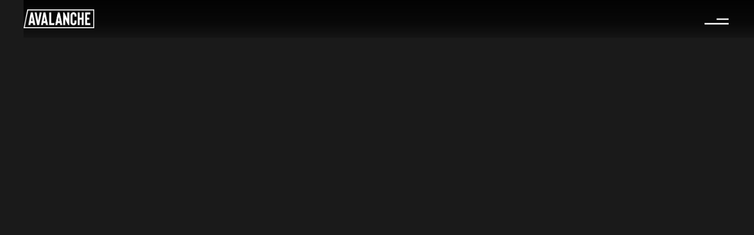

--- FILE ---
content_type: text/html
request_url: https://www.avalanche.vc/privacy-policy
body_size: 15629
content:
<!DOCTYPE html><!-- Last Published: Sun Nov 23 2025 22:44:48 GMT+0000 (Coordinated Universal Time) --><html data-wf-domain="www.avalanche.vc" data-wf-page="6572413a3613d432bb66ea01" data-wf-site="6505c79ca148878dfe51f9b1" lang="en"><head><meta charset="utf-8"/><title>Privacy Policy | Avalanche.VC</title><meta content="We invest in founders building the boldest platform shifts at the earliest stage. The true avalanches." name="description"/><meta content="Privacy Policy | Avalanche.VC" property="og:title"/><meta content="We invest in founders building the boldest platform shifts at the earliest stage. The true avalanches." property="og:description"/><meta content="https://cdn.prod.website-files.com/6505c79ca148878dfe51f9b1/6572322f5e9ccbcfc03f3a38_chema%20cover.webp" property="og:image"/><meta content="Privacy Policy | Avalanche.VC" property="twitter:title"/><meta content="We invest in founders building the boldest platform shifts at the earliest stage. The true avalanches." property="twitter:description"/><meta content="https://cdn.prod.website-files.com/6505c79ca148878dfe51f9b1/6572322f5e9ccbcfc03f3a38_chema%20cover.webp" property="twitter:image"/><meta property="og:type" content="website"/><meta content="summary_large_image" name="twitter:card"/><meta content="width=device-width, initial-scale=1" name="viewport"/><link href="https://cdn.prod.website-files.com/6505c79ca148878dfe51f9b1/css/avalanche-vc.shared.db5944e51.css" rel="stylesheet" type="text/css"/><script type="text/javascript">!function(o,c){var n=c.documentElement,t=" w-mod-";n.className+=t+"js",("ontouchstart"in o||o.DocumentTouch&&c instanceof DocumentTouch)&&(n.className+=t+"touch")}(window,document);</script><link href="https://cdn.prod.website-files.com/6505c79ca148878dfe51f9b1/651588e0fadeaf1bc3e7f529_favicon.png" rel="shortcut icon" type="image/x-icon"/><link href="https://cdn.prod.website-files.com/6505c79ca148878dfe51f9b1/651588e342143c12f1380fb0_webclip.png" rel="apple-touch-icon"/><style>
  * {
  -webkit-font-smoothing: antialiased;
  -moz-osx-font-smoothing: grayscale;
}

      .static-noise-bg {
        pointer-events:none; 
        
        }


            .cursor-wrap {
        pointer-events:none; 
      }
                 
                   
      
</style>

<meta name='viewport'   content='width=device-width, initial-scale=1.0, maximum-scale=1.0, user-scalable=0'  />

<style>
  
  ::-webkit-scrollbar {
    width: 8px;
    height: 8px;
    -webkit-box-shadow: inset 0 0 6px rgba(0,0,0,0); 
    -webkit-border-radius: 0px;
    border-radius: 0px;
}
::-webkit-scrollbar-track {
    -webkit-box-shadow: inset 0 0 0px rgba(0,0,0,0); 
    -webkit-border-radius: 0px;
      background: rgba(0, 0, 0, 0.1);
    border-radius: 0px;
}
::-webkit-scrollbar-thumb {
    border-radius: 0px;
    background: #da291c;
    height: 3px;
}
  ::-webkit-scrollbar-corner       { display: none; height: 0px; width: 0px; }
    }
  
</style>

<!-- [Attributes by Finsweet] CMS Filter -->
<script async src="https://cdn.jsdelivr.net/npm/@finsweet/attributes-cmsfilter@1/cmsfilter.js"></script><link rel="stylesheet" href="https://unpkg.com/swiper@8/swiper-bundle.min.css"/>

<style>
.line {
  position: relative;
}
.line-mask {
  position: absolute;
  top: 0;
  right: 0;
  background-color: #101010;
  mix-blend-mode: hard-light;
  opacity: 1;
  height: 100%;
  width: 100%;
  z-index: 2;
}
.swiper {
  overflow: visible;
}
</style></head><body><div class="page-wrapper"><div style="display:flex" class="page-loader"><div style="opacity:0" class="pl-icon-wrapper"><div class="pl-icon-wrapper-inner"><img src="https://cdn.prod.website-files.com/6505c79ca148878dfe51f9b1/651ddeba50681e57127bd6ec_AVC%20Icon%20-%20white.webp" loading="lazy" alt="" class="pl-icon-1"/><img src="https://cdn.prod.website-files.com/6505c79ca148878dfe51f9b1/651ddeba50681e57127bd6ec_AVC%20Icon%20-%20white.webp" loading="lazy" alt="" class="pl-icon-2"/></div></div><div style="width:100%;height:100%" class="pl-col-1"><div class="static-noise-bg"></div></div><div style="width:100%;height:100%" class="pl-col-2"><div class="static-noise-bg"></div></div><div style="width:100%;height:100%" class="pl-col-3"><div class="static-noise-bg"></div></div></div><div class="styles w-embed"><style>

/* Make text look crisper and more legible in all browsers */
body {
  -webkit-font-smoothing: antialiased;
  -moz-osx-font-smoothing: grayscale;
  font-smoothing: antialiased;
  text-rendering: optimizeLegibility;
}

/* Focus state style for keyboard navigation for the focusable elements */
*[tabindex]:focus-visible,
  input[type="file"]:focus-visible {
   outline: 0.125rem solid #4d65ff;
   outline-offset: 0.125rem;
}

/* Get rid of top margin on first element in any rich text element */
.w-richtext > :not(div):first-child, .w-richtext > div:first-child > :first-child {
  margin-top: 0 !important;
}

/* Get rid of bottom margin on last element in any rich text element */
.w-richtext>:last-child, .w-richtext ol li:last-child, .w-richtext ul li:last-child {
	margin-bottom: 0 !important;
}

/* Prevent all click and hover interaction with an element */
.pointer-events-off {
	pointer-events: none;
}

/* Enables all click and hover interaction with an element */
.pointer-events-on {
  pointer-events: auto;
}

/* Create a class of .div-square which maintains a 1:1 dimension of a div */
.div-square::after {
	content: "";
	display: block;
	padding-bottom: 100%;
}

/* Make sure containers never lose their center alignment */
.container-medium,.container-small, .container-large {
	margin-right: auto !important;
  margin-left: auto !important;
}

/* 
Make the following elements inherit typography styles from the parent and not have hardcoded values. 
Important: You will not be able to style for example "All Links" in Designer with this CSS applied.
Uncomment this CSS to use it in the project. Leave this message for future hand-off.
*/
/*
a,
.w-input,
.w-select,
.w-tab-link,
.w-nav-link,
.w-dropdown-btn,
.w-dropdown-toggle,
.w-dropdown-link {
  color: inherit;
  text-decoration: inherit;
  font-size: inherit;
}
*/

/* Apply "..." after 3 lines of text */
.text-style-3lines {
	display: -webkit-box;
	overflow: hidden;
	-webkit-line-clamp: 3;
	-webkit-box-orient: vertical;
}

/* Apply "..." after 2 lines of text */
.text-style-2lines {
	display: -webkit-box;
	overflow: hidden;
	-webkit-line-clamp: 2;
	-webkit-box-orient: vertical;
}

/* Adds inline flex display */
.display-inlineflex {
  display: inline-flex;
}

/* These classes are never overwritten */
.hide {
  display: none !important;
}

@media screen and (max-width: 991px), 
  @media screen and (max-width: 767px), 
  @media screen and (max-width: 479px){
    .hide, .hide-tablet{
      display: none !important;
    }
  }
  @media screen and (max-width: 767px)
    .hide-mobile-landscape{
      display: none !important;
    }
  }
  @media screen and (max-width: 479px)
    .hide-mobile{
      display: none !important;
    }
  }
 
.margin-0 {
  margin: 0rem !important;
}
  
.padding-0 {
  padding: 0rem !important;
}

.spacing-clean {
padding: 0rem !important;
margin: 0rem !important;
}

.margin-top {
  margin-right: 0rem !important;
  margin-bottom: 0rem !important;
  margin-left: 0rem !important;
}

.padding-top {
  padding-right: 0rem !important;
  padding-bottom: 0rem !important;
  padding-left: 0rem !important;
}
  
.margin-right {
  margin-top: 0rem !important;
  margin-bottom: 0rem !important;
  margin-left: 0rem !important;
}

.padding-right {
  padding-top: 0rem !important;
  padding-bottom: 0rem !important;
  padding-left: 0rem !important;
}

.margin-bottom {
  margin-top: 0rem !important;
  margin-right: 0rem !important;
  margin-left: 0rem !important;
}

.padding-bottom {
  padding-top: 0rem !important;
  padding-right: 0rem !important;
  padding-left: 0rem !important;
}

.margin-left {
  margin-top: 0rem !important;
  margin-right: 0rem !important;
  margin-bottom: 0rem !important;
}
  
.padding-left {
  padding-top: 0rem !important;
  padding-right: 0rem !important;
  padding-bottom: 0rem !important;
}
  
.margin-horizontal {
  margin-top: 0rem !important;
  margin-bottom: 0rem !important;
}

.padding-horizontal {
  padding-top: 0rem !important;
  padding-bottom: 0rem !important;
}

.margin-vertical {
  margin-right: 0rem !important;
  margin-left: 0rem !important;
}
  
.padding-vertical {
  padding-right: 0rem !important;
  padding-left: 0rem !important;
}

</style></div><div class="navbar"><div class="navbar_menu-bg"></div><div class="navbar-padding"><div class="navbar_container"><a href="/" class="navbar_logo-link w-nav-brand"><img src="https://cdn.prod.website-files.com/6505c79ca148878dfe51f9b1/6805802935ad71863b2c6ade_Avalanche%20logo%20white.png" loading="lazy" sizes="(max-width: 479px) 98vw, (max-width: 767px) 99vw, (max-width: 1127px) 100vw, 1127px" srcset="https://cdn.prod.website-files.com/6505c79ca148878dfe51f9b1/6805802935ad71863b2c6ade_Avalanche%20logo%20white-p-500.png 500w, https://cdn.prod.website-files.com/6505c79ca148878dfe51f9b1/6805802935ad71863b2c6ade_Avalanche%20logo%20white.png 1127w" alt="" class="nav_main_logo"/></a><div fs-scrolldisable-element="when-visible" class="navbar_menu"><div class="navbar_menu_container"><div class="navbar_menu_link-list"><div class="overflow-hidden"><a data-w-id="cd72a7f4-9406-53bd-df34-dbcbfdc9734e" href="/about" class="navbar_link is-1 w-inline-block"><div class="navbar_link-text">About</div><div class="navbar_link-text-2">About</div></a></div><div class="overflow-hidden"><a data-w-id="cd72a7f4-9406-53bd-df34-dbcbfdc9735a" href="/investment-criteria" class="navbar_link is-2 w-inline-block"><div class="navbar_link-text">Criteria</div><div class="navbar_link-text-2">Criteria</div></a></div><div class="overflow-hidden"><a data-w-id="cd72a7f4-9406-53bd-df34-dbcbfdc97360" href="/portfolio" class="navbar_link is-3 w-inline-block"><div class="navbar_link-text">Portfolio</div><div class="navbar_link-text-2">Portfolio</div></a></div><div class="overflow-hidden"><a data-w-id="cd72a7f4-9406-53bd-df34-dbcbfdc97366" href="/thinking" class="navbar_link is-4 w-inline-block"><div class="navbar_link-text">Thinking &amp; Press</div><div class="navbar_link-text-2">Thinking &amp; Press</div></a></div><div class="overflow-hidden"><a data-w-id="cd72a7f4-9406-53bd-df34-dbcbfdc9736c" href="/contact" class="navbar_link is-5 w-inline-block"><div class="navbar_link-text">Contact</div><div class="navbar_link-text-2">Contact</div></a></div><div class="navbar_menu_link-list-sm"><div class="overflow-hidden"><div class="navbar_link-sm is-1"><a href="#Email-2">Subscribe</a></div></div><div class="overflow-hidden"><div class="navbar_menu_link-line is-1">|</div></div><div class="overflow-hidden"><div class="navbar_link-sm is-2"><a href="/privacy-policy" aria-current="page" class="w--current">Privacy Policy</a></div></div><div class="overflow-hidden"><div class="navbar_menu_link-line is-2">|</div></div><div class="overflow-hidden"><div class="navbar_link-sm is-3"><a href="/terms-conditions">Terms &amp; Conditions</a></div></div></div></div><div class="navbar_menu_link-list is-2"><div class="navbar_menu_link-list-sm is-sm-print"><div class="overflow-hidden"><div class="navbar_menu_text-sm is-1">©2023 Avalanche.VC</div></div><div class="overflow-hidden"><div class="navbar_menu_text-sm is-2">|</div></div><div class="overflow-hidden"><div class="navbar_menu_text-sm is-3">Powered by <a href="https://www.disruptivesocial.co.uk" target="_blank"><span class="footer-link-sm">Disruptive Social</span></a></div></div></div><div class="social-icon-group"><a href="https://twitter.com/avalanchevc" target="_blank" class="navbar_menu_link-social is-1 w-inline-block"><div class="social-icon-html w-embed"><svg xmlns="http://www.w3.org/2000/svg" width="75%" height="75%" fill="currentcolor" viewBox="0 0 24 24"><path d="M14.2856 10.172 23.2216 0h-2.1168l-7.7624 8.8304L7.1472 0H0l9.3704 13.3544L0 24.02h2.1168l8.192-9.3272 6.544 9.3272h7.1472M2.8808 1.5632H6.1328l14.9704 20.9704h-3.2528"/></svg></div></a><a href="https://www.linkedin.com/company/avalanche-vc/" target="_blank" class="navbar_menu_link-social is-2 w-inline-block"><div class="social-icon-html w-embed"><svg xmlns="http://www.w3.org/2000/svg" width="75%" height="75%" fill="currentColor" viewBox="0 0 24 24"><path d="M4.98 3.5c0 1.381-1.11 2.5-2.48 2.5s-2.48-1.119-2.48-2.5c0-1.38 1.11-2.5 2.48-2.5s2.48 1.12 2.48 2.5zm.02 4.5h-5v16h5v-16zm7.982 0h-4.968v16h4.969v-8.399c0-4.67 6.029-5.052 6.029 0v8.399h4.988v-10.131c0-7.88-8.922-7.593-11.018-3.714v-2.155z"/></svg></div></a></div></div><div class="navbar_menu_bg-wrapper"><div class="menu-bg_top"><div class="nav-menu_angle-mask-1"><div class="static-noise-bg is-light"></div></div><div class="nav-menu_angle-filler"><div class="static-noise-bg is-light"></div></div></div><div class="menu-bg_mid"><div class="static-noise-bg is-light"></div></div><div class="menu-bg_btm"><div class="nav-menu_angle-mask-2"><div class="static-noise-bg is-light"></div></div><div class="nav-menu_angle-filler"><div class="static-noise-bg is-light"></div></div></div></div></div></div><div class="nav_main_menu-button"><div data-w-id="cd72a7f4-9406-53bd-df34-dbcbfdc973a4" data-is-ix2-target="1" class="nav1_menu_button-icon" data-animation-type="lottie" data-src="https://cdn.prod.website-files.com/6505c79ca148878dfe51f9b1/651e05db749c60cb4162687e_animation_lncg8yjw.json" data-loop="0" data-direction="1" data-autoplay="0" data-renderer="svg" data-default-duration="3.24" data-duration="0" data-ix2-initial-state="30"></div></div></div><div class="navbar_bg"></div></div></div><main class="main-wrapper"><div data-w-id="47d3d795-81a3-f1d9-9132-03142844eef9" class="section relative"><div class="padding-bottom padding-xxlarge"></div><div style="opacity:0" class="padding-global z-index-1"><div class="container-large"><div class="padding-bottom padding-xxlarge"></div><div class="grid-2-col is-contact"><div id="w-node-ac363e16-91f1-398a-3a8e-176f6438d694-bb66ea01" class="flex-v-lt is-pad-rg"><div class="overflow-hidden"><h1 class="hero-title">Privacy Policy</h1></div><div class="overflow-hidden"><div style="-webkit-transform:translate3d(0, 100%, 0) scale3d(1, 1, 1) rotateX(0) rotateY(0) rotateZ(0) skew(0, 0);-moz-transform:translate3d(0, 100%, 0) scale3d(1, 1, 1) rotateX(0) rotateY(0) rotateZ(0) skew(0, 0);-ms-transform:translate3d(0, 100%, 0) scale3d(1, 1, 1) rotateX(0) rotateY(0) rotateZ(0) skew(0, 0);transform:translate3d(0, 100%, 0) scale3d(1, 1, 1) rotateX(0) rotateY(0) rotateZ(0) skew(0, 0)" class="hero-body-text-rg">If you would like to get in touch, drop us a note at <a href="mailto:hello@avalanche.vc?subject=Website%20inquiry" class="text-style-link text-weight-medium">hello@avalanche.vc</a> or use our quick inquiry form here.</div></div><div class="social-icon-group"><a href="https://twitter.com/avalanchevc" target="_blank" class="navbar_menu_link-social is-1 w-inline-block"><div class="social-icon-html w-embed"><svg xmlns="http://www.w3.org/2000/svg" width="75%" height="75%" fill="currentcolor" viewBox="0 0 24 24"><path d="M14.2856 10.172 23.2216 0h-2.1168l-7.7624 8.8304L7.1472 0H0l9.3704 13.3544L0 24.02h2.1168l8.192-9.3272 6.544 9.3272h7.1472M2.8808 1.5632H6.1328l14.9704 20.9704h-3.2528"/></svg></div></a><a href="https://www.linkedin.com/company/avalanche-vc/" target="_blank" class="navbar_menu_link-social is-2 w-inline-block"><div class="social-icon-html w-embed"><svg xmlns="http://www.w3.org/2000/svg" width="75%" height="75%" fill="currentColor" viewBox="0 0 24 24"><path d="M4.98 3.5c0 1.381-1.11 2.5-2.48 2.5s-2.48-1.119-2.48-2.5c0-1.38 1.11-2.5 2.48-2.5s2.48 1.12 2.48 2.5zm.02 4.5h-5v16h5v-16zm7.982 0h-4.968v16h4.969v-8.399c0-4.67 6.029-5.052 6.029 0v8.399h4.988v-10.131c0-7.88-8.922-7.593-11.018-3.714v-2.155z"/></svg></div></a></div></div><div id="w-node-_12491a20-cb8b-c037-2de8-407b590ef807-bb66ea01"><div data-w-id="8f3cc167-d875-af44-d502-96f98397cc7c" style="-webkit-transform:translate3d(0, 40px, 0) scale3d(1, 1, 1) rotateX(0) rotateY(0) rotateZ(0) skew(0, 0);-moz-transform:translate3d(0, 40px, 0) scale3d(1, 1, 1) rotateX(0) rotateY(0) rotateZ(0) skew(0, 0);-ms-transform:translate3d(0, 40px, 0) scale3d(1, 1, 1) rotateX(0) rotateY(0) rotateZ(0) skew(0, 0);transform:translate3d(0, 40px, 0) scale3d(1, 1, 1) rotateX(0) rotateY(0) rotateZ(0) skew(0, 0);opacity:0" class="text-rich-text-terms w-richtext"><h3>Introduction</h3><ol role="list"><li>These terms and conditions apply between you, the User of this Website (including any sub-domains, unless expressly excluded by their own terms and conditions), and Avalanche.VC, the owner and operator of this Website. Please read these terms and conditions carefully, as they affect your legal rights. Your agreement to comply with and be bound by these terms and conditions is deemed to occur upon your first use of the Website. If you do not agree to be bound by these terms and conditions, you should stop using the Website immediately.</li><li>In these terms and conditions, <strong>User</strong> or <strong>Users</strong> means any third party that accesses the Website and is not either (i) employed by Avalanche.VC. and acting in the course of their employment or (ii) engaged as a consultant or otherwise providing services to Avalanche.VC. and accessing the Website in connection with the provision of such services.</li><li>You must be at least 18 years of age to use this Website. By using the Website and agreeing to these terms and conditions, you represent and warrant that you are at least 18 years of age.</li></ol><h3>Intellectual property and acceptable use</h3><ol role="list"><li>All Content included on the Website, unless uploaded by Users, is the property of Avalanche.VC, our affiliates or other relevant third parties. In these terms and conditions, Content means any text, graphics, images, audio, video, software, data compilations, page layout, underlying code and software and any other form of information capable of being stored in a computer that appears on or forms part of this Website, including any such content uploaded by Users. By continuing to use the Website you acknowledge that such Content is protected by copyright, trademarks, database rights and other intellectual property rights. Nothing on this site shall be construed as granting, by implication, estoppel, or otherwise, any license or right to use any trademark, logo or service mark displayed on the site without the owner&#x27;s prior written permission</li><li>You may, for your own personal, non-commercial use only, do the following:</li><li>retrieve, display and view the Content on a computer screen</li><li>You must not otherwise reproduce, modify, copy, distribute or use for commercial purposes any Content without the written permission of Avalanche.VC</li></ol><h3>Prohibited use</h3><ol role="list"><li>You may not use the Website for any of the following purposes:</li><li>in any way which causes, or may cause, damage to the Website or interferes with any other person&#x27;s use or enjoyment of the Website;</li><li>in any way which is harmful, unlawful, illegal, abusive, harassing, threatening or otherwise objectionable or in breach of any applicable law, regulation, governmental order;</li><li>making, transmitting or storing electronic copies of Content protected by copyright without the permission of the owner.</li></ol><h3>Links to other websites</h3><ol role="list"><li>This Website may contain links to other sites. Unless expressly stated, these sites are not under the control of Avalanche.VC or that of our affiliates.</li><li>We assume no responsibility for the content of such Websites and disclaim liability for any and all forms of loss or damage arising out of the use of them.</li><li>The inclusion of a link to another site on this Website does not imply any endorsement of the sites themselves or of those in control of them.</li></ol><h3>Privacy Policy and Cookies Policy</h3><ol role="list"><li>Use of the Website is also governed by our Privacy Policy and Cookies Policy, which are incorporated into these terms and conditions by this reference. To view the Privacy Policy and Cookies Policy, please click the link below.</li></ol><h3>Availability of the Website and disclaimers</h3><ol role="list"><li>Any online facilities, tools, services or information that Avalanch.VC makes available through the Website (the <strong>Service</strong>) is provided &quot;as is&quot; and on an &quot;as available&quot; basis. We give no warranty that the Service will be free of defects and/or faults. To the maximum extent permitted by the law, we provide no warranties (express or implied) of fitness for a particular purpose, accuracy of information, compatibility and satisfactory quality. Avalanche.VC is under no obligation to update information on the Website.</li><li>Whilst Avalanche.VC uses reasonable endeavours to ensure that the Website is secure and free of errors, viruses and other malware, we give no warranty or guaranty in that regard and all Users take responsibility for their own security, that of their personal details and their computers.</li><li>Avalanche.VC accepts no liability for any disruption or non-availability of the Website.</li><li>Avalanche.VC reserves the right to alter, suspend or discontinue any part (or the whole of) the Website including, but not limited to, any products and/or services available. These terms and conditions shall continue to apply to any modified version of the Website unless it is expressly stated otherwise.</li></ol><h3>Limitation of liability</h3><ol role="list"><li>Nothing in these terms and conditions will: (a) limit or exclude our or your liability for death or personal injury resulting from our or your negligence, as applicable; (b) limit or exclude our or your liability for fraud or fraudulent misrepresentation; or (c) limit or exclude any of our or your liabilities in any way that is not permitted under applicable law.</li><li>We will not be liable to you in respect of any losses arising out of events beyond our reasonable control.</li><li>To the maximum extent permitted by law, Avalanche.VC accepts no liability for any of the following:</li><li>any business losses, such as loss of profits, income, revenue, anticipated savings, business, contracts, goodwill or commercial opportunities;</li><li>loss or corruption of any data, database or software;</li><li>any special, indirect or consequential loss or damage.</li></ol><h3>General</h3><ol role="list"><li>You may not transfer any of your rights under these terms and conditions to any other person. We may transfer our rights under these terms and conditions where we reasonably believe your rights will not be affected.</li><li>These terms and conditions may be varied by us from time to time. Such revised terms will apply to the Website from the date of publication. Users should check the terms and conditions regularly to ensure familiarity with the then current version.</li><li>These terms and conditions together with the Privacy Policy and Cookies Policy contain the whole agreement between the parties relating to its subject matter and supersede all prior discussions, arrangements or agreements that might have taken place in relation to the terms and conditions.</li><li>The Contracts (Rights of Third Parties) Act 1999 shall not apply to these terms and conditions and no third party will have any right to enforce or rely on any provision of these terms and conditions.</li><li>If any court or competent authority finds that any provision of these terms and conditions (or part of any provision) is invalid, illegal or unenforceable, that provision or part-provision will, to the extent required, be deemed to be deleted, and the validity and enforceability of the other provisions of these terms and conditions will not be affected.</li><li>Unless otherwise agreed, no delay, act or omission by a party in exercising any right or remedy will be deemed a waiver of that, or any other, right or remedy.</li><li>This Agreement shall be governed by and interpreted according to the law of England and Wales and all disputes arising under the Agreement (including non-contractual disputes or claims) shall be subject to the exclusive jurisdiction of the English and Welsh courts.</li></ol><h3>Avalanche.VC details</h3><ol role="list"><li>Avalanche.VC of Greater New York Area, East Coast, Northeastern US operates the Website www.avalanche.vc</li><li>You can contact Avalanche.VC <a href="/contact">here</a>.</li></ol></div></div></div><div class="padding-bottom padding-large"></div></div></div><div class="static-noise-bg"></div><div class="padding-bottom padding-xxlarge"></div></div><div class="section is-cta"><div class="padding-global z-index-1"><div class="container-medium"><div class="grid-2-col is-1-col-t is-pad-md"><div id="w-node-fa43509d-7145-9be5-b1da-e03dab76b2d6-ab76b2d2" class="overflow-hidden"><p data-w-id="fa43509d-7145-9be5-b1da-e03dab76b2d7" class="text-size-large">Want to join us in building the future? <span class="text-weight-semibold">Subscribe to our newsletter.</span></p></div><div class="contact1_form-wrapper w-form"><form id="wf-form-Substack-Subscription-form" name="wf-form-Substack-Subscription-form" data-name="Substack Subscription form" method="get" class="contact1_form" data-wf-page-id="6572413a3613d432bb66ea01" data-wf-element-id="fa43509d-7145-9be5-b1da-e03dab76b2dd" data-turnstile-sitekey="0x4AAAAAAAQTptj2So4dx43e"><div class="overflow-hidden"><input class="form-text-input w-input" maxlength="256" name="Email-2" data-name="Email 2" placeholder="Enter your email" data-w-id="fa43509d-7145-9be5-b1da-e03dab76b2df" type="email" id="Email-2" required=""/></div><div class="padding-bottom padding-small"></div><input type="submit" data-wait="Please wait..." data-w-id="fa43509d-7145-9be5-b1da-e03dab76b2e1" class="button is-cta-button w-button" value="Subscribe"/></form><div class="form_message-success w-form-done"><div>Thanks for subscribing! Stay tuned to find out what&#x27;s <strong>Obviously The Future</strong>.</div></div><div class="form_message-error w-form-fail"><div>Oops! Something went wrong while submitting the form.</div></div></div></div></div></div><div class="static-noise-bg"></div><div class="bg-wrapper"><div data-w-id="fa43509d-7145-9be5-b1da-e03dab76b2ea" class="cta-bg-wrapper"></div></div><div data-w-id="fa43509d-7145-9be5-b1da-e03dab76b2eb" class="border-block"></div></div><div data-w-id="9fd99ca4-d9cd-93b0-d1a2-7e025d3654ba" class="section is-footer"><div class="padding-global z-index-2"><div class="container-large"><div class="footer-content-wrap"><a href="https://www.finsweet.com/" target="_blank" class="navbar_logo-link w-nav-brand"><img src="https://cdn.prod.website-files.com/6505c79ca148878dfe51f9b1/6805802935ad71863b2c6ade_Avalanche%20logo%20white.png" loading="lazy" sizes="(max-width: 479px) 98vw, (max-width: 767px) 99vw, (max-width: 1127px) 100vw, 1127px" srcset="https://cdn.prod.website-files.com/6505c79ca148878dfe51f9b1/6805802935ad71863b2c6ade_Avalanche%20logo%20white-p-500.png 500w, https://cdn.prod.website-files.com/6505c79ca148878dfe51f9b1/6805802935ad71863b2c6ade_Avalanche%20logo%20white.png 1127w" alt="" class="nav_main_logo"/></a><div class="padding-bottom padding-medium"></div><div id="w-node-_9fd99ca4-d9cd-93b0-d1a2-7e025d3654c1-5d3654ba" class="footer-link-wrapper"><div class="overflow-hidden"><a href="/about" data-w-id="9fd99ca4-d9cd-93b0-d1a2-7e025d3654c3" class="footer-link is-1 w-inline-block"><div class="btn-text-wrap"><div class="btn-txt">About</div><div class="btn-txt-ap is-white">About</div></div><div class="btn-bg is-red"></div></a></div><div class="overflow-hidden"><a href="/about#team" data-w-id="9fd99ca4-d9cd-93b0-d1a2-7e025d3654cb" class="footer-link is-2 w-inline-block"><div class="btn-text-wrap"><div class="btn-txt">Team</div><div class="btn-txt-ap is-white">Team</div></div><div class="btn-bg is-red"></div></a></div><div class="overflow-hidden"><a href="/investment-criteria" data-w-id="9fd99ca4-d9cd-93b0-d1a2-7e025d3654d3" class="footer-link is-3 w-inline-block"><div class="btn-text-wrap"><div class="btn-txt">Criteria</div><div class="btn-txt-ap is-white">Criteria</div></div><div class="btn-bg is-red"></div></a></div><div class="overflow-hidden"><a href="/portfolio" data-w-id="9fd99ca4-d9cd-93b0-d1a2-7e025d3654db" class="footer-link is-4 w-inline-block"><div class="btn-text-wrap"><div class="btn-txt">Portfolio</div><div class="btn-txt-ap is-white">Portfolio</div></div><div class="btn-bg is-red"></div></a></div><div class="overflow-hidden"><a href="/thinking" data-w-id="9fd99ca4-d9cd-93b0-d1a2-7e025d3654e3" class="footer-link is-5 w-inline-block"><div class="btn-text-wrap"><div class="btn-txt">Thinking &amp; Press</div><div class="btn-txt-ap is-white">Thinking &amp; Press</div></div><div class="btn-bg is-red"></div></a></div><div class="overflow-hidden"><a href="/contact" data-w-id="9fd99ca4-d9cd-93b0-d1a2-7e025d3654eb" class="footer-link is-6 w-inline-block"><div class="btn-text-wrap"><div class="btn-txt">Contact</div><div class="btn-txt-ap is-white">Contact</div></div><div class="btn-bg is-red"></div></a></div></div><div class="padding-bottom padding-medium"></div><div class="footer-link-wrapper-sm is-pad-sm"><div class="overflow-hidden"><div class="footer-text-sm is-1"><a href="/privacy-policy" aria-current="page" class="footer-link-sm w--current">Privacy Policy</a></div></div><div class="overflow-hidden"><div class="footer-link-d-line is-1">|</div></div><div class="overflow-hidden"><div class="footer-text-sm is-2"><a href="/terms-conditions" class="footer-link-sm">Terms &amp; Conditions</a></div></div></div><div class="padding-bottom padding-xsmall"></div><div class="footer-link-wrapper-sm is-pad-sm opacity-60"><div class="overflow-hidden"><div class="footer-text-sm is-3">©2025 Avalanche</div></div><div class="overflow-hidden"><div class="footer-link-d-line is-2">|</div></div><div class="overflow-hidden"><div class="footer-text-sm is-4">Powered by <a href="https://www.disruptivesocial.co.uk" target="_blank" class="footer-link-sm">Disruptive Social</a></div></div></div></div></div></div><div class="static-noise-bg z-index-1"></div></div></main><div class="mf-wrapper"><div data-w-id="c3310107-fa97-9375-e015-c31f5cfba13e" class="mf-button-wrapper"><a href="#" data-w-id="c3310107-fa97-9375-e015-c31f5cfba13f" class="mf-btn w-inline-block"><div class="btn-text-wrap is-mf"><div class="btn-txt">Manifesto</div><div class="btn-txt-ap is-white">Manifesto</div></div><div class="btn-bg is-red"></div></a></div><div fs-scrolldisable-element="when-visible" class="mf-inner-wrapper"><div class="mf_container"><div class="mf_sticky-wrap"><div class="mf_bg-wrapper"><div class="mf-bg_top"><div class="mf_angle-mask-1"><div class="static-noise-bg is-light"></div></div><div class="mf_angle-filler"><div class="static-noise-bg is-light"></div></div></div><div class="mf-bg_mid"><div class="static-noise-bg is-light"></div></div></div><div id="w-node-c3310107-fa97-9375-e015-c31f5cfba151-5cfba13d" class="mf-sticky_content-left"><h2 data-w-id="c3310107-fa97-9375-e015-c31f5cfba152">Our Manifesto</h2><div class="mf_close-wrapper"><div data-w-id="c3310107-fa97-9375-e015-c31f5cfba155" class="close-btn"><div>+</div></div></div></div><div id="w-node-c3310107-fa97-9375-e015-c31f5cfba158-5cfba13d" class="mf-sticky_content-right"><div class="text-rich-text_mf w-richtext"><h3>Avalanche VC – A TechnoHumanist Manifesto</h3><p><strong>Change is the only constant. Everywhere technology is bounding ahead, and new, massive opportunities are emerging. Technology is surging. Yet, many legacy institutions are calcified in the past. </strong></p><p>Basic human desires remain the same. Peace, stability, health, and progress have been priorities for humanity. </p><p>Technology is the driving force for improving quality of life, but the pace of change is now exponential.  Humanity struggles to keep up. Meanwhile, the demographics of humanity are reshaping society as lifespans are increasing and fertility rates are plummeting. The pyramid of age is being inverted. This has profound implications that are in the midst of transformation.</p><h5><strong>Technology Exponential Graph</strong></h5><figure style="max-width:634pxpx" class="w-richtext-align-fullwidth w-richtext-figure-type-image"><div><img src="https://cdn.prod.website-files.com/6505c79ca148878dfe51f9b1/65aea9b4a4c4726580bf9d1a_the%20exponential%20gap.png" loading="lazy" alt=""/></div><figcaption>Linear institutions, exponential technologies and the exponential gap</figcaption></figure><h5><strong>Lifespans are increasing globally</strong></h5><figure style="max-width:761px" class="w-richtext-align-fullwidth w-richtext-figure-type-image"><div><img src="https://cdn.prod.website-files.com/6505c79ca148878dfe51f9b1/65aead650e28e5ec169b37da_lifespans%20increasing.png" loading="lazy" alt=""/></div></figure><h6>Source: Our world In Data</h6><h5><strong>Steady decline in the fertility rate below replacement</strong></h5><figure style="max-width:759px" class="w-richtext-align-fullwidth w-richtext-figure-type-image"><div><img src="https://cdn.prod.website-files.com/6505c79ca148878dfe51f9b1/65aeae3ce378892ea245bd05_birth%20rate%20sdeclining.png" loading="lazy" alt=""/></div></figure><h6>Source: Our world In Data</h6><p>The old formula for achieving personal prosperity is failing to produce results. Learning outcomes are stagnating. People are demanding more autonomy and freedom. Digital platforms facilitate increased productivity, but incomes are often stagnant. Legacy institutions are unable to product results and that is now visible. <strong>The future is not fully here</strong>.</p><p>What is required for a prosperous society in a reverse demographic period is amid dramatic transformation. How people learn, earn, and own is at the core of what is being reinvented. It is still early days.</p><h4>The future looks different, but how?</h4><p>Shifts in demographics and technology create the conditions for societal changes. Culture, economic structure, and public policy all eventually change based on these immutable forces. We refer to the trends that emerge as avalanches. </p><p>Every avalanche starts with invisible changes underneath the surface. They are difficult to see, in small niches, and are imperceivable except to those who are determined to find them and desperately paying attention.  </p><p><strong>Once triggered, avalanches are unstoppable. </strong></p><p>We conduct deep research, think analytically, and develop proprietary perspectives around these small shifts before they are broadly obvious.  </p><p>We partner with founders who perceive the invisible trends, use the latest technological advances, and build the new reality. These founders have been building far before  the landscape changed.  </p><blockquote>Our capital is deployed to catalyze and capture the value behind the avalanche.</blockquote><h4>Changing systems and producing results at scale.</h4><p>We focus initially on technologies transforming how people learn, earn, and own because these are core to the human experience, and each contain tipping points. </p><h5><strong>Learn</strong></h5><p>At the foundation of every successful life is a learning journey. Human social brains are wired to be curious and experimental. Learning compounds and creates more demand for itself. As incomes grow, the share of GDP going to education rises. </p><p>In a society automated by machine intelligence, the value of learning and being learned will be foundational and exceptional. Salespeople teach their customers. Scientists pioneer new technologies based on significant knowledge bases. Skilled laborers fix the infrastructure that we live in. Everyone, everywhere, will be supercharged by computer assistants, but they will need to know the foundations and key skills to stay ahead. </p><p><a href="/portfolio/prisms-vr" target="_blank"><strong>PRISMS OF REALITY</strong></a><strong> </strong>- The new platform for STEM Education using spatial reasoning</p><h5><strong>Earn</strong></h5><p>The world of work and career is fundamentally changing to be more platform-driven, flexible, and independent. The talent marketplace is now global, skilled talent can geo-arbitrage and jurisdictions will compete for talent. </p><p>Everyone is an entrepreneur, or they must learn to think like one. We invest in platforms that drive a shift to greater efficiency and empowerment and increase skills in every vertical.</p><p><a href="/portfolio/humanly" target="_blank"><strong>HUMANLY.IO</strong></a><strong> </strong>- AI-Driving easier and more equitable hiring</p><h5><strong>Own</strong></h5><p>In every society, optimizing ownership of assets is the key to success. </p><p>Demographic and technological trends is driving huge changes in the key economic parts of ownership. </p><p>Effective public goods are critical to every society, but traditional institutions have yet to adopt to modern times. Startups will implement and run last-mile delivery of government programs to achieve public goals. </p><p>Pensions and home ownership have traditionally provided a buffer of savings and stability for aging populations, yet their accessibility is changing.  </p><p>In an AI-driven economy, owning data and rights to your intellectual property will be a critical element of wealth. Blockchains, cryptocurrencies, and programable money are technological solutions to decentralize ownership. </p><p><strong>BLUESKY</strong> - End-to-end best-in-class software allowing for user control and ownership </p><h4>We back founders catalyzing the future and building their life’s work.</h4><p>We look for smart, thoughtful, and structured founders who take every element of their work seriously. The founders we back have prior work experience demonstrating excellence and high performance. </p><p>Founders who view their companies as their ‘life’s work,’ and who are solving a problem they <a href="https://whydoyoucare.co/" target="_blank"><strong>care deeply about</strong></a><strong> </strong>will persist. Our founders view their customers&#x27; success as integral to their own. This alignment of incentives creates a powerful formula for results. </p><p>Our job is to talent and idea scouts and then deep partners to our founders. We will do whatever it takes to help them be successful post-investment. Sometimes this means getting out of the way. Sometimes this means taking an active, partnering role. </p><h5><strong>Massive Success</strong></h5><p>We will unlock of trillions of dollars of economic output when our founders succeed.</p><p>The outcome will be enormous when the Avalanche opportunity meets the determined founder and is catalyzed with capital.</p><p>All big things start small. We are dedicated to massive success in a decades-long time frame. We know anything is possible with enough grit, talent, and belief. </p><h4><strong>My Life’s Work</strong></h4><p>For me, avalanche is personal. I’ve built my career from my early days leading Duke’s largest student union to pioneering low-cost private school chains in the developing world to building Delivery Associates. I have a keen eye for talent and ideas who are undervalued and whose time has come. </p><p>My last venture was building Delivery Associates with Sir Michael Barber. As an analyst at McKinsey, I met Michael and instantly saw the power of deliverology in action. It was clear to me early that Michael was a unique and visionary leader whose ideas were fundamentally important to the world. It was obvious from the inbound demand from clients, customers, and jobseekers that Delivery Associates was needed in the world. While we raised capital, I invested my career and sweat equity from the early days of idea formation to the final stages of negotiation in the exit to Private Equity. I loved building the company into an institution that disrupted an industry and aim to do that again. </p><p>Over my investing and operating career, I’ve seen the power of capital allocators. Investors decide which visions get funded and where we invest our finite time. With Avalanche, as with Delivery Associates, I aspire to be the premier partner to the most outrageously ambitious founders who are building their life’s work. </p><p>I’m not in this business to collect lottery tickets, blindly accumulate assets, or jump into party rounds. I’m here to work with serious people on serious ideas. We are not commodity capital. </p><blockquote>I love working with founders to will the future into existence. Investors who do the work and have conviction, particularly early, can create the avalanches we need to push society forward and crowd-in capital. This is my life’s work. </blockquote><h5><strong>Lastly, our firm is serious about how we do business. </strong></h5><ul role="list"><li><br/>Think independently. We don’t care what the crowd thinks. We use our own judgment and collect primary evidence to form original perspectives. </li><li>Outrageously ambitious, long-term and relentlessly practical today.  The future will be vastly different, but the reality of the world today needs to be addressed. We don’t lose sight of what’s needed on what timeframe. </li><li>Life-long relationships built on shared values. Success for us looks like building life-long relationships with our LPs, founders, team members and network partners. We are creating wealth together. </li><li>Stewardship of capital. We operate with humility, transparency, and integrity in all aspects of investing and capital management. Our goal is to maximize financial outcomes from all our partners. </li><li>Out cooperate the competition. We have a carry-share program for our network partners and advisors who help us build relationships and understand avalanche opportunities. </li></ul><h4><strong>Join us.</strong></h4><p>We are amid huge societal transformations. We seek to investors, builders, and founders who share our long-term vision of the future and want to build together. This is our avalanche. </p><p><em>Please always be in touch.</em></p><p><strong>Katelyn Donnelly<br/>‍</strong>Founder, Avalanche VC</p></div></div></div></div></div><div data-w-id="c3310107-fa97-9375-e015-c31f5cfba196" class="mf-bg"></div></div></div><script src="https://d3e54v103j8qbb.cloudfront.net/js/jquery-3.5.1.min.dc5e7f18c8.js?site=6505c79ca148878dfe51f9b1" type="text/javascript" integrity="sha256-9/aliU8dGd2tb6OSsuzixeV4y/faTqgFtohetphbbj0=" crossorigin="anonymous"></script><script src="https://cdn.prod.website-files.com/6505c79ca148878dfe51f9b1/js/avalanche-vc.schunk.3facb2a61faf9b13.js" type="text/javascript"></script><script src="https://cdn.prod.website-files.com/6505c79ca148878dfe51f9b1/js/avalanche-vc.schunk.7150cee2a2be6b19.js" type="text/javascript"></script><script src="https://cdn.prod.website-files.com/6505c79ca148878dfe51f9b1/js/avalanche-vc.3ffd51a1.13097573bf33a368.js" type="text/javascript"></script><!-- [Attributes by Finsweet] Disable scrolling -->
<script defer src="https://cdn.jsdelivr.net/npm/@finsweet/attributes-scrolldisable@1/scrolldisable.js"></script>

<!-- [Attributes by Finsweet] CMS Tabs -->
<script async src="https://cdn.jsdelivr.net/npm/@finsweet/attributes-cmstabs@1/cmstabs.js"></script>

<!-- [Finsweet Attributes] Input Active Class -->
<script>(()=>{var t="https://cdn.jsdelivr.net/npm/@finsweet/attributes-inputactive@1/inputactive.js",e=document.querySelector(`script[src="${t}"]`);e||(e=document.createElement("script"),e.async=!0,e.src=t,document.head.append(e));})();</script><script src="https://cdnjs.cloudflare.com/ajax/libs/gsap/3.8.0/gsap.min.js"></script>

<script src="https://cdnjs.cloudflare.com/ajax/libs/gsap/3.8.0/ScrollTrigger.min.js"></script>

<script src="https://unpkg.com/split-type"></script>

<script>
let typeSplit;
// Split the text up
function runSplit() {
  typeSplit = new SplitType(".split-lines", {
    types: "lines, words"
  });
  $(".line").append("<div class='line-mask'></div>");
  createAnimation();
}
runSplit();
// Update on window resize
let windowWidth = $(window).innerWidth();
window.addEventListener("resize", function () {
  if (windowWidth !== $(window).innerWidth()) {
    windowWidth = $(window).innerWidth();
    typeSplit.revert();
    runSplit();
  }
});

gsap.registerPlugin(ScrollTrigger);

function createAnimation() {
  $(".line").each(function (index) {
    let tl = gsap.timeline({
      scrollTrigger: {
        trigger: $(this),
        // trigger element - viewport
        start: "top center",
        end: "bottom center",
        scrub: 1
      }
    });
    tl.to($(this).find(".line-mask"), {
      width: "0%",
      duration: 1
    });
  });
}
</script>

<script src="https://cdn.jsdelivr.net/npm/swiper@10/swiper-bundle.min.js"></script>

<script>
function numberWithZero(num) {
  if (num < 10) {
    return "0" + num;
  } else {
    return num;
  }
}

$(".ah-swiper.is-about-ft").each(function (index) {
  let totalSlides = numberWithZero($(this).find(".swiper-slide.is-about-why").length);
  $(".swiper-number-total").text(totalSlides);
  
 const swiper1 = new Swiper($(this).find(".swiper.is-about-why")[0], {
            /*mousewheel: {invert: true,},*/
  // Optional parameters
  	direction: 'horizontal',
		slidesPerView: 2,
    loop: false,
    spaceBetween: 32,
    grabCursor: true,
    navigation: {
      nextEl: $(this).find(".is-next")[0],
      prevEl: $(this).find(".is-prev")[0]
    },
    breakpoints: {
    1: {
      slidesPerView: 1,
      spaceBetween: 16
    },
    650: {
      slidesPerView: 1,
      spaceBetween: 16
    },
    991: {
      slidesPerView: 1,
      spaceBetween: 24
       },
    2000: {
      slidesPerView: 1,
      spaceBetween: 24
    }
   }
});

  swiper1.on("slideChange", function (e) {
    let slideNumber = numberWithZero(e.realIndex + 1);
    $(".swiper-number-current").text(slideNumber);
  });
});
</script>

<script>
const swiper2 = new Swiper ('#basic-swiper', {
 	slidesPerView: 3.4,
  slidesPerGroup: 1,
  grabCursor:true,
  a11y: false,
  loop: true,
  spaceBetween: 64,
  allowTouchMove: true,
  navigation: {
  nextEl: '#slider-arrow-right',
  prevEl: '#slider-arrow-left',
		},
     breakpoints: {
      0: { /* when window >=0px - webflow mobile landscape/portriat */
          slidesPerView: 1.2,
         slidesPerGroup:1,
        spaceBetween: 24,
      },
          480: { /* when window >=0px - webflow mobile landscape/portriat */
          slidesPerView: 1.5,
         slidesPerGroup:1,
        spaceBetween: 24,
      },
      767: { /* when window >= 767px - webflow tablet */
            slidesPerView: 2.2,
         slidesPerGroup:1,
        spaceBetween: 32,
      },
      992: { /* when window >= 988px - webflow desktop */
         slidesPerView: 3.2,
         slidesPerGroup:1,
        spaceBetween: 64,
      }
    },
      });
</script></body></html>

--- FILE ---
content_type: text/css
request_url: https://cdn.prod.website-files.com/6505c79ca148878dfe51f9b1/css/avalanche-vc.shared.db5944e51.css
body_size: 36199
content:
html {
  -webkit-text-size-adjust: 100%;
  -ms-text-size-adjust: 100%;
  font-family: sans-serif;
}

body {
  margin: 0;
}

article, aside, details, figcaption, figure, footer, header, hgroup, main, menu, nav, section, summary {
  display: block;
}

audio, canvas, progress, video {
  vertical-align: baseline;
  display: inline-block;
}

audio:not([controls]) {
  height: 0;
  display: none;
}

[hidden], template {
  display: none;
}

a {
  background-color: #0000;
}

a:active, a:hover {
  outline: 0;
}

abbr[title] {
  border-bottom: 1px dotted;
}

b, strong {
  font-weight: bold;
}

dfn {
  font-style: italic;
}

h1 {
  margin: .67em 0;
  font-size: 2em;
}

mark {
  color: #000;
  background: #ff0;
}

small {
  font-size: 80%;
}

sub, sup {
  vertical-align: baseline;
  font-size: 75%;
  line-height: 0;
  position: relative;
}

sup {
  top: -.5em;
}

sub {
  bottom: -.25em;
}

img {
  border: 0;
}

svg:not(:root) {
  overflow: hidden;
}

hr {
  box-sizing: content-box;
  height: 0;
}

pre {
  overflow: auto;
}

code, kbd, pre, samp {
  font-family: monospace;
  font-size: 1em;
}

button, input, optgroup, select, textarea {
  color: inherit;
  font: inherit;
  margin: 0;
}

button {
  overflow: visible;
}

button, select {
  text-transform: none;
}

button, html input[type="button"], input[type="reset"] {
  -webkit-appearance: button;
  cursor: pointer;
}

button[disabled], html input[disabled] {
  cursor: default;
}

button::-moz-focus-inner, input::-moz-focus-inner {
  border: 0;
  padding: 0;
}

input {
  line-height: normal;
}

input[type="checkbox"], input[type="radio"] {
  box-sizing: border-box;
  padding: 0;
}

input[type="number"]::-webkit-inner-spin-button, input[type="number"]::-webkit-outer-spin-button {
  height: auto;
}

input[type="search"] {
  -webkit-appearance: none;
}

input[type="search"]::-webkit-search-cancel-button, input[type="search"]::-webkit-search-decoration {
  -webkit-appearance: none;
}

legend {
  border: 0;
  padding: 0;
}

textarea {
  overflow: auto;
}

optgroup {
  font-weight: bold;
}

table {
  border-collapse: collapse;
  border-spacing: 0;
}

td, th {
  padding: 0;
}

@font-face {
  font-family: webflow-icons;
  src: url("[data-uri]") format("truetype");
  font-weight: normal;
  font-style: normal;
}

[class^="w-icon-"], [class*=" w-icon-"] {
  speak: none;
  font-variant: normal;
  text-transform: none;
  -webkit-font-smoothing: antialiased;
  -moz-osx-font-smoothing: grayscale;
  font-style: normal;
  font-weight: normal;
  line-height: 1;
  font-family: webflow-icons !important;
}

.w-icon-slider-right:before {
  content: "";
}

.w-icon-slider-left:before {
  content: "";
}

.w-icon-nav-menu:before {
  content: "";
}

.w-icon-arrow-down:before, .w-icon-dropdown-toggle:before {
  content: "";
}

.w-icon-file-upload-remove:before {
  content: "";
}

.w-icon-file-upload-icon:before {
  content: "";
}

* {
  box-sizing: border-box;
}

html {
  height: 100%;
}

body {
  color: #333;
  background-color: #fff;
  min-height: 100%;
  margin: 0;
  font-family: Arial, sans-serif;
  font-size: 14px;
  line-height: 20px;
}

img {
  vertical-align: middle;
  max-width: 100%;
  display: inline-block;
}

html.w-mod-touch * {
  background-attachment: scroll !important;
}

.w-block {
  display: block;
}

.w-inline-block {
  max-width: 100%;
  display: inline-block;
}

.w-clearfix:before, .w-clearfix:after {
  content: " ";
  grid-area: 1 / 1 / 2 / 2;
  display: table;
}

.w-clearfix:after {
  clear: both;
}

.w-hidden {
  display: none;
}

.w-button {
  color: #fff;
  line-height: inherit;
  cursor: pointer;
  background-color: #3898ec;
  border: 0;
  border-radius: 0;
  padding: 9px 15px;
  text-decoration: none;
  display: inline-block;
}

input.w-button {
  -webkit-appearance: button;
}

html[data-w-dynpage] [data-w-cloak] {
  color: #0000 !important;
}

.w-code-block {
  margin: unset;
}

pre.w-code-block code {
  all: inherit;
}

.w-optimization {
  display: contents;
}

.w-webflow-badge, .w-webflow-badge > img {
  box-sizing: unset;
  width: unset;
  height: unset;
  max-height: unset;
  max-width: unset;
  min-height: unset;
  min-width: unset;
  margin: unset;
  padding: unset;
  float: unset;
  clear: unset;
  border: unset;
  border-radius: unset;
  background: unset;
  background-image: unset;
  background-position: unset;
  background-size: unset;
  background-repeat: unset;
  background-origin: unset;
  background-clip: unset;
  background-attachment: unset;
  background-color: unset;
  box-shadow: unset;
  transform: unset;
  direction: unset;
  font-family: unset;
  font-weight: unset;
  color: unset;
  font-size: unset;
  line-height: unset;
  font-style: unset;
  font-variant: unset;
  text-align: unset;
  letter-spacing: unset;
  -webkit-text-decoration: unset;
  text-decoration: unset;
  text-indent: unset;
  text-transform: unset;
  list-style-type: unset;
  text-shadow: unset;
  vertical-align: unset;
  cursor: unset;
  white-space: unset;
  word-break: unset;
  word-spacing: unset;
  word-wrap: unset;
  transition: unset;
}

.w-webflow-badge {
  white-space: nowrap;
  cursor: pointer;
  box-shadow: 0 0 0 1px #0000001a, 0 1px 3px #0000001a;
  visibility: visible !important;
  opacity: 1 !important;
  z-index: 2147483647 !important;
  color: #aaadb0 !important;
  overflow: unset !important;
  background-color: #fff !important;
  border-radius: 3px !important;
  width: auto !important;
  height: auto !important;
  margin: 0 !important;
  padding: 6px !important;
  font-size: 12px !important;
  line-height: 14px !important;
  text-decoration: none !important;
  display: inline-block !important;
  position: fixed !important;
  inset: auto 12px 12px auto !important;
  transform: none !important;
}

.w-webflow-badge > img {
  position: unset;
  visibility: unset !important;
  opacity: 1 !important;
  vertical-align: middle !important;
  display: inline-block !important;
}

h1, h2, h3, h4, h5, h6 {
  margin-bottom: 10px;
  font-weight: bold;
}

h1 {
  margin-top: 20px;
  font-size: 38px;
  line-height: 44px;
}

h2 {
  margin-top: 20px;
  font-size: 32px;
  line-height: 36px;
}

h3 {
  margin-top: 20px;
  font-size: 24px;
  line-height: 30px;
}

h4 {
  margin-top: 10px;
  font-size: 18px;
  line-height: 24px;
}

h5 {
  margin-top: 10px;
  font-size: 14px;
  line-height: 20px;
}

h6 {
  margin-top: 10px;
  font-size: 12px;
  line-height: 18px;
}

p {
  margin-top: 0;
  margin-bottom: 10px;
}

blockquote {
  border-left: 5px solid #e2e2e2;
  margin: 0 0 10px;
  padding: 10px 20px;
  font-size: 18px;
  line-height: 22px;
}

figure {
  margin: 0 0 10px;
}

ul, ol {
  margin-top: 0;
  margin-bottom: 10px;
  padding-left: 40px;
}

.w-list-unstyled {
  padding-left: 0;
  list-style: none;
}

.w-embed:before, .w-embed:after {
  content: " ";
  grid-area: 1 / 1 / 2 / 2;
  display: table;
}

.w-embed:after {
  clear: both;
}

.w-video {
  width: 100%;
  padding: 0;
  position: relative;
}

.w-video iframe, .w-video object, .w-video embed {
  border: none;
  width: 100%;
  height: 100%;
  position: absolute;
  top: 0;
  left: 0;
}

fieldset {
  border: 0;
  margin: 0;
  padding: 0;
}

button, [type="button"], [type="reset"] {
  cursor: pointer;
  -webkit-appearance: button;
  border: 0;
}

.w-form {
  margin: 0 0 15px;
}

.w-form-done {
  text-align: center;
  background-color: #ddd;
  padding: 20px;
  display: none;
}

.w-form-fail {
  background-color: #ffdede;
  margin-top: 10px;
  padding: 10px;
  display: none;
}

label {
  margin-bottom: 5px;
  font-weight: bold;
  display: block;
}

.w-input, .w-select {
  color: #333;
  vertical-align: middle;
  background-color: #fff;
  border: 1px solid #ccc;
  width: 100%;
  height: 38px;
  margin-bottom: 10px;
  padding: 8px 12px;
  font-size: 14px;
  line-height: 1.42857;
  display: block;
}

.w-input::placeholder, .w-select::placeholder {
  color: #999;
}

.w-input:focus, .w-select:focus {
  border-color: #3898ec;
  outline: 0;
}

.w-input[disabled], .w-select[disabled], .w-input[readonly], .w-select[readonly], fieldset[disabled] .w-input, fieldset[disabled] .w-select {
  cursor: not-allowed;
}

.w-input[disabled]:not(.w-input-disabled), .w-select[disabled]:not(.w-input-disabled), .w-input[readonly], .w-select[readonly], fieldset[disabled]:not(.w-input-disabled) .w-input, fieldset[disabled]:not(.w-input-disabled) .w-select {
  background-color: #eee;
}

textarea.w-input, textarea.w-select {
  height: auto;
}

.w-select {
  background-color: #f3f3f3;
}

.w-select[multiple] {
  height: auto;
}

.w-form-label {
  cursor: pointer;
  margin-bottom: 0;
  font-weight: normal;
  display: inline-block;
}

.w-radio {
  margin-bottom: 5px;
  padding-left: 20px;
  display: block;
}

.w-radio:before, .w-radio:after {
  content: " ";
  grid-area: 1 / 1 / 2 / 2;
  display: table;
}

.w-radio:after {
  clear: both;
}

.w-radio-input {
  float: left;
  margin: 3px 0 0 -20px;
  line-height: normal;
}

.w-file-upload {
  margin-bottom: 10px;
  display: block;
}

.w-file-upload-input {
  opacity: 0;
  z-index: -100;
  width: .1px;
  height: .1px;
  position: absolute;
  overflow: hidden;
}

.w-file-upload-default, .w-file-upload-uploading, .w-file-upload-success {
  color: #333;
  display: inline-block;
}

.w-file-upload-error {
  margin-top: 10px;
  display: block;
}

.w-file-upload-default.w-hidden, .w-file-upload-uploading.w-hidden, .w-file-upload-error.w-hidden, .w-file-upload-success.w-hidden {
  display: none;
}

.w-file-upload-uploading-btn {
  cursor: pointer;
  background-color: #fafafa;
  border: 1px solid #ccc;
  margin: 0;
  padding: 8px 12px;
  font-size: 14px;
  font-weight: normal;
  display: flex;
}

.w-file-upload-file {
  background-color: #fafafa;
  border: 1px solid #ccc;
  flex-grow: 1;
  justify-content: space-between;
  margin: 0;
  padding: 8px 9px 8px 11px;
  display: flex;
}

.w-file-upload-file-name {
  font-size: 14px;
  font-weight: normal;
  display: block;
}

.w-file-remove-link {
  cursor: pointer;
  width: auto;
  height: auto;
  margin-top: 3px;
  margin-left: 10px;
  padding: 3px;
  display: block;
}

.w-icon-file-upload-remove {
  margin: auto;
  font-size: 10px;
}

.w-file-upload-error-msg {
  color: #ea384c;
  padding: 2px 0;
  display: inline-block;
}

.w-file-upload-info {
  padding: 0 12px;
  line-height: 38px;
  display: inline-block;
}

.w-file-upload-label {
  cursor: pointer;
  background-color: #fafafa;
  border: 1px solid #ccc;
  margin: 0;
  padding: 8px 12px;
  font-size: 14px;
  font-weight: normal;
  display: inline-block;
}

.w-icon-file-upload-icon, .w-icon-file-upload-uploading {
  width: 20px;
  margin-right: 8px;
  display: inline-block;
}

.w-icon-file-upload-uploading {
  height: 20px;
}

.w-container {
  max-width: 940px;
  margin-left: auto;
  margin-right: auto;
}

.w-container:before, .w-container:after {
  content: " ";
  grid-area: 1 / 1 / 2 / 2;
  display: table;
}

.w-container:after {
  clear: both;
}

.w-container .w-row {
  margin-left: -10px;
  margin-right: -10px;
}

.w-row:before, .w-row:after {
  content: " ";
  grid-area: 1 / 1 / 2 / 2;
  display: table;
}

.w-row:after {
  clear: both;
}

.w-row .w-row {
  margin-left: 0;
  margin-right: 0;
}

.w-col {
  float: left;
  width: 100%;
  min-height: 1px;
  padding-left: 10px;
  padding-right: 10px;
  position: relative;
}

.w-col .w-col {
  padding-left: 0;
  padding-right: 0;
}

.w-col-1 {
  width: 8.33333%;
}

.w-col-2 {
  width: 16.6667%;
}

.w-col-3 {
  width: 25%;
}

.w-col-4 {
  width: 33.3333%;
}

.w-col-5 {
  width: 41.6667%;
}

.w-col-6 {
  width: 50%;
}

.w-col-7 {
  width: 58.3333%;
}

.w-col-8 {
  width: 66.6667%;
}

.w-col-9 {
  width: 75%;
}

.w-col-10 {
  width: 83.3333%;
}

.w-col-11 {
  width: 91.6667%;
}

.w-col-12 {
  width: 100%;
}

.w-hidden-main {
  display: none !important;
}

@media screen and (max-width: 991px) {
  .w-container {
    max-width: 728px;
  }

  .w-hidden-main {
    display: inherit !important;
  }

  .w-hidden-medium {
    display: none !important;
  }

  .w-col-medium-1 {
    width: 8.33333%;
  }

  .w-col-medium-2 {
    width: 16.6667%;
  }

  .w-col-medium-3 {
    width: 25%;
  }

  .w-col-medium-4 {
    width: 33.3333%;
  }

  .w-col-medium-5 {
    width: 41.6667%;
  }

  .w-col-medium-6 {
    width: 50%;
  }

  .w-col-medium-7 {
    width: 58.3333%;
  }

  .w-col-medium-8 {
    width: 66.6667%;
  }

  .w-col-medium-9 {
    width: 75%;
  }

  .w-col-medium-10 {
    width: 83.3333%;
  }

  .w-col-medium-11 {
    width: 91.6667%;
  }

  .w-col-medium-12 {
    width: 100%;
  }

  .w-col-stack {
    width: 100%;
    left: auto;
    right: auto;
  }
}

@media screen and (max-width: 767px) {
  .w-hidden-main, .w-hidden-medium {
    display: inherit !important;
  }

  .w-hidden-small {
    display: none !important;
  }

  .w-row, .w-container .w-row {
    margin-left: 0;
    margin-right: 0;
  }

  .w-col {
    width: 100%;
    left: auto;
    right: auto;
  }

  .w-col-small-1 {
    width: 8.33333%;
  }

  .w-col-small-2 {
    width: 16.6667%;
  }

  .w-col-small-3 {
    width: 25%;
  }

  .w-col-small-4 {
    width: 33.3333%;
  }

  .w-col-small-5 {
    width: 41.6667%;
  }

  .w-col-small-6 {
    width: 50%;
  }

  .w-col-small-7 {
    width: 58.3333%;
  }

  .w-col-small-8 {
    width: 66.6667%;
  }

  .w-col-small-9 {
    width: 75%;
  }

  .w-col-small-10 {
    width: 83.3333%;
  }

  .w-col-small-11 {
    width: 91.6667%;
  }

  .w-col-small-12 {
    width: 100%;
  }
}

@media screen and (max-width: 479px) {
  .w-container {
    max-width: none;
  }

  .w-hidden-main, .w-hidden-medium, .w-hidden-small {
    display: inherit !important;
  }

  .w-hidden-tiny {
    display: none !important;
  }

  .w-col {
    width: 100%;
  }

  .w-col-tiny-1 {
    width: 8.33333%;
  }

  .w-col-tiny-2 {
    width: 16.6667%;
  }

  .w-col-tiny-3 {
    width: 25%;
  }

  .w-col-tiny-4 {
    width: 33.3333%;
  }

  .w-col-tiny-5 {
    width: 41.6667%;
  }

  .w-col-tiny-6 {
    width: 50%;
  }

  .w-col-tiny-7 {
    width: 58.3333%;
  }

  .w-col-tiny-8 {
    width: 66.6667%;
  }

  .w-col-tiny-9 {
    width: 75%;
  }

  .w-col-tiny-10 {
    width: 83.3333%;
  }

  .w-col-tiny-11 {
    width: 91.6667%;
  }

  .w-col-tiny-12 {
    width: 100%;
  }
}

.w-widget {
  position: relative;
}

.w-widget-map {
  width: 100%;
  height: 400px;
}

.w-widget-map label {
  width: auto;
  display: inline;
}

.w-widget-map img {
  max-width: inherit;
}

.w-widget-map .gm-style-iw {
  text-align: center;
}

.w-widget-map .gm-style-iw > button {
  display: none !important;
}

.w-widget-twitter {
  overflow: hidden;
}

.w-widget-twitter-count-shim {
  vertical-align: top;
  text-align: center;
  background: #fff;
  border: 1px solid #758696;
  border-radius: 3px;
  width: 28px;
  height: 20px;
  display: inline-block;
  position: relative;
}

.w-widget-twitter-count-shim * {
  pointer-events: none;
  -webkit-user-select: none;
  user-select: none;
}

.w-widget-twitter-count-shim .w-widget-twitter-count-inner {
  text-align: center;
  color: #999;
  font-family: serif;
  font-size: 15px;
  line-height: 12px;
  position: relative;
}

.w-widget-twitter-count-shim .w-widget-twitter-count-clear {
  display: block;
  position: relative;
}

.w-widget-twitter-count-shim.w--large {
  width: 36px;
  height: 28px;
}

.w-widget-twitter-count-shim.w--large .w-widget-twitter-count-inner {
  font-size: 18px;
  line-height: 18px;
}

.w-widget-twitter-count-shim:not(.w--vertical) {
  margin-left: 5px;
  margin-right: 8px;
}

.w-widget-twitter-count-shim:not(.w--vertical).w--large {
  margin-left: 6px;
}

.w-widget-twitter-count-shim:not(.w--vertical):before, .w-widget-twitter-count-shim:not(.w--vertical):after {
  content: " ";
  pointer-events: none;
  border: solid #0000;
  width: 0;
  height: 0;
  position: absolute;
  top: 50%;
  left: 0;
}

.w-widget-twitter-count-shim:not(.w--vertical):before {
  border-width: 4px;
  border-color: #75869600 #5d6c7b #75869600 #75869600;
  margin-top: -4px;
  margin-left: -9px;
}

.w-widget-twitter-count-shim:not(.w--vertical).w--large:before {
  border-width: 5px;
  margin-top: -5px;
  margin-left: -10px;
}

.w-widget-twitter-count-shim:not(.w--vertical):after {
  border-width: 4px;
  border-color: #fff0 #fff #fff0 #fff0;
  margin-top: -4px;
  margin-left: -8px;
}

.w-widget-twitter-count-shim:not(.w--vertical).w--large:after {
  border-width: 5px;
  margin-top: -5px;
  margin-left: -9px;
}

.w-widget-twitter-count-shim.w--vertical {
  width: 61px;
  height: 33px;
  margin-bottom: 8px;
}

.w-widget-twitter-count-shim.w--vertical:before, .w-widget-twitter-count-shim.w--vertical:after {
  content: " ";
  pointer-events: none;
  border: solid #0000;
  width: 0;
  height: 0;
  position: absolute;
  top: 100%;
  left: 50%;
}

.w-widget-twitter-count-shim.w--vertical:before {
  border-width: 5px;
  border-color: #5d6c7b #75869600 #75869600;
  margin-left: -5px;
}

.w-widget-twitter-count-shim.w--vertical:after {
  border-width: 4px;
  border-color: #fff #fff0 #fff0;
  margin-left: -4px;
}

.w-widget-twitter-count-shim.w--vertical .w-widget-twitter-count-inner {
  font-size: 18px;
  line-height: 22px;
}

.w-widget-twitter-count-shim.w--vertical.w--large {
  width: 76px;
}

.w-background-video {
  color: #fff;
  height: 500px;
  position: relative;
  overflow: hidden;
}

.w-background-video > video {
  object-fit: cover;
  z-index: -100;
  background-position: 50%;
  background-size: cover;
  width: 100%;
  height: 100%;
  margin: auto;
  position: absolute;
  inset: -100%;
}

.w-background-video > video::-webkit-media-controls-start-playback-button {
  -webkit-appearance: none;
  display: none !important;
}

.w-background-video--control {
  background-color: #0000;
  padding: 0;
  position: absolute;
  bottom: 1em;
  right: 1em;
}

.w-background-video--control > [hidden] {
  display: none !important;
}

.w-slider {
  text-align: center;
  clear: both;
  -webkit-tap-highlight-color: #0000;
  tap-highlight-color: #0000;
  background: #ddd;
  height: 300px;
  position: relative;
}

.w-slider-mask {
  z-index: 1;
  white-space: nowrap;
  height: 100%;
  display: block;
  position: relative;
  left: 0;
  right: 0;
  overflow: hidden;
}

.w-slide {
  vertical-align: top;
  white-space: normal;
  text-align: left;
  width: 100%;
  height: 100%;
  display: inline-block;
  position: relative;
}

.w-slider-nav {
  z-index: 2;
  text-align: center;
  -webkit-tap-highlight-color: #0000;
  tap-highlight-color: #0000;
  height: 40px;
  margin: auto;
  padding-top: 10px;
  position: absolute;
  inset: auto 0 0;
}

.w-slider-nav.w-round > div {
  border-radius: 100%;
}

.w-slider-nav.w-num > div {
  font-size: inherit;
  line-height: inherit;
  width: auto;
  height: auto;
  padding: .2em .5em;
}

.w-slider-nav.w-shadow > div {
  box-shadow: 0 0 3px #3336;
}

.w-slider-nav-invert {
  color: #fff;
}

.w-slider-nav-invert > div {
  background-color: #2226;
}

.w-slider-nav-invert > div.w-active {
  background-color: #222;
}

.w-slider-dot {
  cursor: pointer;
  background-color: #fff6;
  width: 1em;
  height: 1em;
  margin: 0 3px .5em;
  transition: background-color .1s, color .1s;
  display: inline-block;
  position: relative;
}

.w-slider-dot.w-active {
  background-color: #fff;
}

.w-slider-dot:focus {
  outline: none;
  box-shadow: 0 0 0 2px #fff;
}

.w-slider-dot:focus.w-active {
  box-shadow: none;
}

.w-slider-arrow-left, .w-slider-arrow-right {
  cursor: pointer;
  color: #fff;
  -webkit-tap-highlight-color: #0000;
  tap-highlight-color: #0000;
  -webkit-user-select: none;
  user-select: none;
  width: 80px;
  margin: auto;
  font-size: 40px;
  position: absolute;
  inset: 0;
  overflow: hidden;
}

.w-slider-arrow-left [class^="w-icon-"], .w-slider-arrow-right [class^="w-icon-"], .w-slider-arrow-left [class*=" w-icon-"], .w-slider-arrow-right [class*=" w-icon-"] {
  position: absolute;
}

.w-slider-arrow-left:focus, .w-slider-arrow-right:focus {
  outline: 0;
}

.w-slider-arrow-left {
  z-index: 3;
  right: auto;
}

.w-slider-arrow-right {
  z-index: 4;
  left: auto;
}

.w-icon-slider-left, .w-icon-slider-right {
  width: 1em;
  height: 1em;
  margin: auto;
  inset: 0;
}

.w-slider-aria-label {
  clip: rect(0 0 0 0);
  border: 0;
  width: 1px;
  height: 1px;
  margin: -1px;
  padding: 0;
  position: absolute;
  overflow: hidden;
}

.w-slider-force-show {
  display: block !important;
}

.w-dropdown {
  text-align: left;
  z-index: 900;
  margin-left: auto;
  margin-right: auto;
  display: inline-block;
  position: relative;
}

.w-dropdown-btn, .w-dropdown-toggle, .w-dropdown-link {
  vertical-align: top;
  color: #222;
  text-align: left;
  white-space: nowrap;
  margin-left: auto;
  margin-right: auto;
  padding: 20px;
  text-decoration: none;
  position: relative;
}

.w-dropdown-toggle {
  -webkit-user-select: none;
  user-select: none;
  cursor: pointer;
  padding-right: 40px;
  display: inline-block;
}

.w-dropdown-toggle:focus {
  outline: 0;
}

.w-icon-dropdown-toggle {
  width: 1em;
  height: 1em;
  margin: auto 20px auto auto;
  position: absolute;
  top: 0;
  bottom: 0;
  right: 0;
}

.w-dropdown-list {
  background: #ddd;
  min-width: 100%;
  display: none;
  position: absolute;
}

.w-dropdown-list.w--open {
  display: block;
}

.w-dropdown-link {
  color: #222;
  padding: 10px 20px;
  display: block;
}

.w-dropdown-link.w--current {
  color: #0082f3;
}

.w-dropdown-link:focus {
  outline: 0;
}

@media screen and (max-width: 767px) {
  .w-nav-brand {
    padding-left: 10px;
  }
}

.w-lightbox-backdrop {
  cursor: auto;
  letter-spacing: normal;
  text-indent: 0;
  text-shadow: none;
  text-transform: none;
  visibility: visible;
  white-space: normal;
  word-break: normal;
  word-spacing: normal;
  word-wrap: normal;
  color: #fff;
  text-align: center;
  z-index: 2000;
  opacity: 0;
  -webkit-user-select: none;
  -moz-user-select: none;
  -webkit-tap-highlight-color: transparent;
  background: #000000e6;
  outline: 0;
  font-family: Helvetica Neue, Helvetica, Ubuntu, Segoe UI, Verdana, sans-serif;
  font-size: 17px;
  font-style: normal;
  font-weight: 300;
  line-height: 1.2;
  list-style: disc;
  position: fixed;
  inset: 0;
  -webkit-transform: translate(0);
}

.w-lightbox-backdrop, .w-lightbox-container {
  -webkit-overflow-scrolling: touch;
  height: 100%;
  overflow: auto;
}

.w-lightbox-content {
  height: 100vh;
  position: relative;
  overflow: hidden;
}

.w-lightbox-view {
  opacity: 0;
  width: 100vw;
  height: 100vh;
  position: absolute;
}

.w-lightbox-view:before {
  content: "";
  height: 100vh;
}

.w-lightbox-group, .w-lightbox-group .w-lightbox-view, .w-lightbox-group .w-lightbox-view:before {
  height: 86vh;
}

.w-lightbox-frame, .w-lightbox-view:before {
  vertical-align: middle;
  display: inline-block;
}

.w-lightbox-figure {
  margin: 0;
  position: relative;
}

.w-lightbox-group .w-lightbox-figure {
  cursor: pointer;
}

.w-lightbox-img {
  width: auto;
  max-width: none;
  height: auto;
}

.w-lightbox-image {
  float: none;
  max-width: 100vw;
  max-height: 100vh;
  display: block;
}

.w-lightbox-group .w-lightbox-image {
  max-height: 86vh;
}

.w-lightbox-caption {
  text-align: left;
  text-overflow: ellipsis;
  white-space: nowrap;
  background: #0006;
  padding: .5em 1em;
  position: absolute;
  bottom: 0;
  left: 0;
  right: 0;
  overflow: hidden;
}

.w-lightbox-embed {
  width: 100%;
  height: 100%;
  position: absolute;
  inset: 0;
}

.w-lightbox-control {
  cursor: pointer;
  background-position: center;
  background-repeat: no-repeat;
  background-size: 24px;
  width: 4em;
  transition: all .3s;
  position: absolute;
  top: 0;
}

.w-lightbox-left {
  background-image: url("[data-uri]");
  display: none;
  bottom: 0;
  left: 0;
}

.w-lightbox-right {
  background-image: url("[data-uri]");
  display: none;
  bottom: 0;
  right: 0;
}

.w-lightbox-close {
  background-image: url("[data-uri]");
  background-size: 18px;
  height: 2.6em;
  right: 0;
}

.w-lightbox-strip {
  white-space: nowrap;
  padding: 0 1vh;
  line-height: 0;
  position: absolute;
  bottom: 0;
  left: 0;
  right: 0;
  overflow: auto hidden;
}

.w-lightbox-item {
  box-sizing: content-box;
  cursor: pointer;
  width: 10vh;
  padding: 2vh 1vh;
  display: inline-block;
  -webkit-transform: translate3d(0, 0, 0);
}

.w-lightbox-active {
  opacity: .3;
}

.w-lightbox-thumbnail {
  background: #222;
  height: 10vh;
  position: relative;
  overflow: hidden;
}

.w-lightbox-thumbnail-image {
  position: absolute;
  top: 0;
  left: 0;
}

.w-lightbox-thumbnail .w-lightbox-tall {
  width: 100%;
  top: 50%;
  transform: translate(0, -50%);
}

.w-lightbox-thumbnail .w-lightbox-wide {
  height: 100%;
  left: 50%;
  transform: translate(-50%);
}

.w-lightbox-spinner {
  box-sizing: border-box;
  border: 5px solid #0006;
  border-radius: 50%;
  width: 40px;
  height: 40px;
  margin-top: -20px;
  margin-left: -20px;
  animation: .8s linear infinite spin;
  position: absolute;
  top: 50%;
  left: 50%;
}

.w-lightbox-spinner:after {
  content: "";
  border: 3px solid #0000;
  border-bottom-color: #fff;
  border-radius: 50%;
  position: absolute;
  inset: -4px;
}

.w-lightbox-hide {
  display: none;
}

.w-lightbox-noscroll {
  overflow: hidden;
}

@media (min-width: 768px) {
  .w-lightbox-content {
    height: 96vh;
    margin-top: 2vh;
  }

  .w-lightbox-view, .w-lightbox-view:before {
    height: 96vh;
  }

  .w-lightbox-group, .w-lightbox-group .w-lightbox-view, .w-lightbox-group .w-lightbox-view:before {
    height: 84vh;
  }

  .w-lightbox-image {
    max-width: 96vw;
    max-height: 96vh;
  }

  .w-lightbox-group .w-lightbox-image {
    max-width: 82.3vw;
    max-height: 84vh;
  }

  .w-lightbox-left, .w-lightbox-right {
    opacity: .5;
    display: block;
  }

  .w-lightbox-close {
    opacity: .8;
  }

  .w-lightbox-control:hover {
    opacity: 1;
  }
}

.w-lightbox-inactive, .w-lightbox-inactive:hover {
  opacity: 0;
}

.w-richtext:before, .w-richtext:after {
  content: " ";
  grid-area: 1 / 1 / 2 / 2;
  display: table;
}

.w-richtext:after {
  clear: both;
}

.w-richtext[contenteditable="true"]:before, .w-richtext[contenteditable="true"]:after {
  white-space: initial;
}

.w-richtext ol, .w-richtext ul {
  overflow: hidden;
}

.w-richtext .w-richtext-figure-selected.w-richtext-figure-type-video div:after, .w-richtext .w-richtext-figure-selected[data-rt-type="video"] div:after, .w-richtext .w-richtext-figure-selected.w-richtext-figure-type-image div, .w-richtext .w-richtext-figure-selected[data-rt-type="image"] div {
  outline: 2px solid #2895f7;
}

.w-richtext figure.w-richtext-figure-type-video > div:after, .w-richtext figure[data-rt-type="video"] > div:after {
  content: "";
  display: none;
  position: absolute;
  inset: 0;
}

.w-richtext figure {
  max-width: 60%;
  position: relative;
}

.w-richtext figure > div:before {
  cursor: default !important;
}

.w-richtext figure img {
  width: 100%;
}

.w-richtext figure figcaption.w-richtext-figcaption-placeholder {
  opacity: .6;
}

.w-richtext figure div {
  color: #0000;
  font-size: 0;
}

.w-richtext figure.w-richtext-figure-type-image, .w-richtext figure[data-rt-type="image"] {
  display: table;
}

.w-richtext figure.w-richtext-figure-type-image > div, .w-richtext figure[data-rt-type="image"] > div {
  display: inline-block;
}

.w-richtext figure.w-richtext-figure-type-image > figcaption, .w-richtext figure[data-rt-type="image"] > figcaption {
  caption-side: bottom;
  display: table-caption;
}

.w-richtext figure.w-richtext-figure-type-video, .w-richtext figure[data-rt-type="video"] {
  width: 60%;
  height: 0;
}

.w-richtext figure.w-richtext-figure-type-video iframe, .w-richtext figure[data-rt-type="video"] iframe {
  width: 100%;
  height: 100%;
  position: absolute;
  top: 0;
  left: 0;
}

.w-richtext figure.w-richtext-figure-type-video > div, .w-richtext figure[data-rt-type="video"] > div {
  width: 100%;
}

.w-richtext figure.w-richtext-align-center {
  clear: both;
  margin-left: auto;
  margin-right: auto;
}

.w-richtext figure.w-richtext-align-center.w-richtext-figure-type-image > div, .w-richtext figure.w-richtext-align-center[data-rt-type="image"] > div {
  max-width: 100%;
}

.w-richtext figure.w-richtext-align-normal {
  clear: both;
}

.w-richtext figure.w-richtext-align-fullwidth {
  text-align: center;
  clear: both;
  width: 100%;
  max-width: 100%;
  margin-left: auto;
  margin-right: auto;
  display: block;
}

.w-richtext figure.w-richtext-align-fullwidth > div {
  padding-bottom: inherit;
  display: inline-block;
}

.w-richtext figure.w-richtext-align-fullwidth > figcaption {
  display: block;
}

.w-richtext figure.w-richtext-align-floatleft {
  float: left;
  clear: none;
  margin-right: 15px;
}

.w-richtext figure.w-richtext-align-floatright {
  float: right;
  clear: none;
  margin-left: 15px;
}

.w-nav {
  z-index: 1000;
  background: #ddd;
  position: relative;
}

.w-nav:before, .w-nav:after {
  content: " ";
  grid-area: 1 / 1 / 2 / 2;
  display: table;
}

.w-nav:after {
  clear: both;
}

.w-nav-brand {
  float: left;
  color: #333;
  text-decoration: none;
  position: relative;
}

.w-nav-link {
  vertical-align: top;
  color: #222;
  text-align: left;
  margin-left: auto;
  margin-right: auto;
  padding: 20px;
  text-decoration: none;
  display: inline-block;
  position: relative;
}

.w-nav-link.w--current {
  color: #0082f3;
}

.w-nav-menu {
  float: right;
  position: relative;
}

[data-nav-menu-open] {
  text-align: center;
  background: #c8c8c8;
  min-width: 200px;
  position: absolute;
  top: 100%;
  left: 0;
  right: 0;
  overflow: visible;
  display: block !important;
}

.w--nav-link-open {
  display: block;
  position: relative;
}

.w-nav-overlay {
  width: 100%;
  display: none;
  position: absolute;
  top: 100%;
  left: 0;
  right: 0;
  overflow: hidden;
}

.w-nav-overlay [data-nav-menu-open] {
  top: 0;
}

.w-nav[data-animation="over-left"] .w-nav-overlay {
  width: auto;
}

.w-nav[data-animation="over-left"] .w-nav-overlay, .w-nav[data-animation="over-left"] [data-nav-menu-open] {
  z-index: 1;
  top: 0;
  right: auto;
}

.w-nav[data-animation="over-right"] .w-nav-overlay {
  width: auto;
}

.w-nav[data-animation="over-right"] .w-nav-overlay, .w-nav[data-animation="over-right"] [data-nav-menu-open] {
  z-index: 1;
  top: 0;
  left: auto;
}

.w-nav-button {
  float: right;
  cursor: pointer;
  -webkit-tap-highlight-color: #0000;
  tap-highlight-color: #0000;
  -webkit-user-select: none;
  user-select: none;
  padding: 18px;
  font-size: 24px;
  display: none;
  position: relative;
}

.w-nav-button:focus {
  outline: 0;
}

.w-nav-button.w--open {
  color: #fff;
  background-color: #c8c8c8;
}

.w-nav[data-collapse="all"] .w-nav-menu {
  display: none;
}

.w-nav[data-collapse="all"] .w-nav-button, .w--nav-dropdown-open, .w--nav-dropdown-toggle-open {
  display: block;
}

.w--nav-dropdown-list-open {
  position: static;
}

@media screen and (max-width: 991px) {
  .w-nav[data-collapse="medium"] .w-nav-menu {
    display: none;
  }

  .w-nav[data-collapse="medium"] .w-nav-button {
    display: block;
  }
}

@media screen and (max-width: 767px) {
  .w-nav[data-collapse="small"] .w-nav-menu {
    display: none;
  }

  .w-nav[data-collapse="small"] .w-nav-button {
    display: block;
  }

  .w-nav-brand {
    padding-left: 10px;
  }
}

@media screen and (max-width: 479px) {
  .w-nav[data-collapse="tiny"] .w-nav-menu {
    display: none;
  }

  .w-nav[data-collapse="tiny"] .w-nav-button {
    display: block;
  }
}

.w-tabs {
  position: relative;
}

.w-tabs:before, .w-tabs:after {
  content: " ";
  grid-area: 1 / 1 / 2 / 2;
  display: table;
}

.w-tabs:after {
  clear: both;
}

.w-tab-menu {
  position: relative;
}

.w-tab-link {
  vertical-align: top;
  text-align: left;
  cursor: pointer;
  color: #222;
  background-color: #ddd;
  padding: 9px 30px;
  text-decoration: none;
  display: inline-block;
  position: relative;
}

.w-tab-link.w--current {
  background-color: #c8c8c8;
}

.w-tab-link:focus {
  outline: 0;
}

.w-tab-content {
  display: block;
  position: relative;
  overflow: hidden;
}

.w-tab-pane {
  display: none;
  position: relative;
}

.w--tab-active {
  display: block;
}

@media screen and (max-width: 479px) {
  .w-tab-link {
    display: block;
  }
}

.w-ix-emptyfix:after {
  content: "";
}

@keyframes spin {
  0% {
    transform: rotate(0);
  }

  100% {
    transform: rotate(360deg);
  }
}

.w-dyn-empty {
  background-color: #ddd;
  padding: 10px;
}

.w-dyn-hide, .w-dyn-bind-empty, .w-condition-invisible {
  display: none !important;
}

.wf-layout-layout {
  display: grid;
}

@font-face {
  font-family: Aktiv Grotesk;
  src: url("https://cdn.prod.website-files.com/6505c79ca148878dfe51f9b1/6505d4654ef9625292358448_aktiv-grotesk-w-rg.woff2") format("woff2");
  font-weight: 400;
  font-style: normal;
  font-display: swap;
}

@font-face {
  font-family: Aktiv Grotesk;
  src: url("https://cdn.prod.website-files.com/6505c79ca148878dfe51f9b1/6505d82f64476bd280c0dc5c_AktivGroteskCorp-Light.woff2") format("woff2"), url("https://cdn.prod.website-files.com/6505c79ca148878dfe51f9b1/6505d82f64476bd280c0dc5c_AktivGroteskCorp-Light.woff2") format("woff2");
  font-weight: 300;
  font-style: normal;
  font-display: swap;
}

@font-face {
  font-family: Aktiv Grotesk;
  src: url("https://cdn.prod.website-files.com/6505c79ca148878dfe51f9b1/6505de6f00c14d13e954f336_Aktiv%20Grotesk%20Bold.woff2") format("woff2");
  font-weight: 700;
  font-style: normal;
  font-display: swap;
}

@font-face {
  font-family: Aktiv Grotesk;
  src: url("https://cdn.prod.website-files.com/6505c79ca148878dfe51f9b1/6505d477dd068a5a9014d8c9_AktivGrotesk-Medium.ttf") format("truetype");
  font-weight: 500;
  font-style: normal;
  font-display: swap;
}

@font-face {
  font-family: Bison;
  src: url("https://cdn.prod.website-files.com/6505c79ca148878dfe51f9b1/6505d4ad053daf876ece517b_Bison-Light.ttf") format("truetype");
  font-weight: 300;
  font-style: normal;
  font-display: swap;
}

@font-face {
  font-family: Bison;
  src: url("https://cdn.prod.website-files.com/6505c79ca148878dfe51f9b1/6505d4ad8da9ae0eec8f4b71_Bison-Bold.ttf") format("truetype");
  font-weight: 700;
  font-style: normal;
  font-display: swap;
}

@font-face {
  font-family: Bison;
  src: url("https://cdn.prod.website-files.com/6505c79ca148878dfe51f9b1/6505d4ad59aeff2f47d109d1_Bison-Regular.ttf") format("truetype");
  font-weight: 400;
  font-style: normal;
  font-display: swap;
}

@font-face {
  font-family: Bison Outline;
  src: url("https://cdn.prod.website-files.com/6505c79ca148878dfe51f9b1/6505d4ad15db1c1b5f2f5c7f_Bison-ThickOutline.ttf") format("truetype");
  font-weight: 700;
  font-style: normal;
  font-display: swap;
}

@font-face {
  font-family: Bison Outline;
  src: url("https://cdn.prod.website-files.com/6505c79ca148878dfe51f9b1/6505d4ad5608b7584d5d81d9_Bison-ThinOutline.ttf") format("truetype");
  font-weight: 100;
  font-style: normal;
  font-display: swap;
}

@font-face {
  font-family: Bison;
  src: url("https://cdn.prod.website-files.com/6505c79ca148878dfe51f9b1/6505d4addd88af5b504f102a_Bison-DemiBold.ttf") format("truetype");
  font-weight: 600;
  font-style: normal;
  font-display: swap;
}

:root {
  --background-color: #1a1a1a;
  --primary-text-color: white;
  --primary-button-hover: #da291c;
  --primary-button-pressed: #002d9c;
  --primary-button: #0f62fe;
  --secondary-button: #1c1c1c;
  --secondary-button-hover: #242424;
  --secondary-button-pressed: #acacac;
  --secondary-background: #141414;
  --tertiary-background: #2e2e2e;
  --accent-border: #4589ff;
  --black: black;
  --accessible-components--dark-grey: #9b9b9b;
  --border-line: #ffffff05;
}

.w-checkbox {
  margin-bottom: 5px;
  padding-left: 20px;
  display: block;
}

.w-checkbox:before {
  content: " ";
  grid-area: 1 / 1 / 2 / 2;
  display: table;
}

.w-checkbox:after {
  content: " ";
  clear: both;
  grid-area: 1 / 1 / 2 / 2;
  display: table;
}

.w-checkbox-input {
  float: left;
  margin: 4px 0 0 -20px;
  line-height: normal;
}

.w-checkbox-input--inputType-custom {
  border: 1px solid #ccc;
  border-radius: 2px;
  width: 12px;
  height: 12px;
}

.w-checkbox-input--inputType-custom.w--redirected-checked {
  background-color: #3898ec;
  background-image: url("https://d3e54v103j8qbb.cloudfront.net/static/custom-checkbox-checkmark.589d534424.svg");
  background-position: 50%;
  background-repeat: no-repeat;
  background-size: cover;
  border-color: #3898ec;
}

.w-checkbox-input--inputType-custom.w--redirected-focus {
  box-shadow: 0 0 3px 1px #3898ec;
}

.w-form-formradioinput--inputType-custom {
  border: 1px solid #ccc;
  border-radius: 50%;
  width: 12px;
  height: 12px;
}

.w-form-formradioinput--inputType-custom.w--redirected-focus {
  box-shadow: 0 0 3px 1px #3898ec;
}

.w-form-formradioinput--inputType-custom.w--redirected-checked {
  border-width: 4px;
  border-color: #3898ec;
}

body {
  background-color: var(--background-color);
  color: var(--primary-text-color);
  font-family: Aktiv Grotesk, sans-serif;
  font-size: 1rem;
  font-weight: 300;
  line-height: 1.5;
}

h1 {
  margin-top: 0;
  margin-bottom: 0;
  font-family: Bison, sans-serif;
  font-size: 4.5rem;
  font-weight: 700;
  line-height: 1.1;
}

h2 {
  margin-top: 0;
  margin-bottom: 0;
  font-family: Bison, sans-serif;
  font-size: 3.75rem;
  font-weight: 700;
  line-height: 1.1;
}

h3 {
  margin-top: 0;
  margin-bottom: 0;
  font-family: Bison, sans-serif;
  font-size: 3rem;
  font-weight: 600;
  line-height: 1.1;
}

h4 {
  margin-top: 0;
  margin-bottom: 0;
  font-family: Bison, sans-serif;
  font-size: 2rem;
  font-weight: 600;
  line-height: 1.2;
}

h5 {
  margin-top: 0;
  margin-bottom: 0;
  font-family: Aktiv Grotesk, sans-serif;
  font-size: 1.5rem;
  font-weight: 300;
  line-height: 1.4;
}

h6 {
  margin-top: 0;
  margin-bottom: 0;
  font-size: 1rem;
  font-weight: 300;
  line-height: 1.4;
}

p {
  margin-bottom: 0;
  font-family: Aktiv Grotesk, sans-serif;
  font-size: 1rem;
  font-weight: 300;
  line-height: 1.4;
}

a {
  color: #fff;
  cursor: pointer;
  text-decoration: none;
}

ul {
  margin-top: 0;
  margin-bottom: .75rem;
  padding-left: 1rem;
}

ol {
  margin-top: 0;
  margin-bottom: .5rem;
  padding-left: 1rem;
}

li {
  margin-bottom: .5rem;
}

img {
  max-width: 100%;
  display: inline-block;
}

blockquote {
  border-left: .25rem solid var(--primary-text-color);
  margin-bottom: .5rem;
  padding: .5rem 1.25rem;
  font-family: Bison, sans-serif;
  font-size: 2rem;
  font-weight: 600;
  line-height: 1.2;
}

figure {
  margin-bottom: 10px;
}

figcaption {
  text-align: center;
  margin-top: .25rem;
}

.page-wrapper-full-screen {
  justify-content: center;
  align-items: center;
  width: 100vw;
  max-width: 100%;
  height: 100vh;
  max-height: 100%;
  display: flex;
}

.utility-page-form-wrapper {
  text-align: center;
  flex-direction: column;
  display: flex;
}

.utility-page-form {
  flex-direction: column;
  align-items: stretch;
  display: flex;
}

.styles {
  display: block;
  position: fixed;
  inset: 0% auto auto 0%;
}

.text-size-large {
  font-size: 1.5rem;
  font-weight: 300;
  line-height: 1.4;
}

.padding-global {
  padding-left: 2.5rem;
  padding-right: 2.5rem;
}

.padding-global.is-100pc-h {
  flex-direction: column;
  justify-content: flex-start;
  height: 100%;
  display: flex;
}

.padding-global.is-subpage-hero {
  flex-direction: column;
  flex: 1;
  justify-content: flex-start;
  height: 100%;
  padding-top: 4rem;
  padding-bottom: 4rem;
  display: flex;
}

.text-size-small {
  font-size: .875rem;
}

.text-size-tiny {
  font-size: .75rem;
}

.text-align-center {
  text-align: center;
}

.text-weight-semibold {
  font-weight: 600;
}

.button {
  background-color: var(--primary-button-hover);
  color: #fff;
  text-align: center;
  letter-spacing: .5px;
  text-transform: uppercase;
  cursor: pointer;
  justify-content: center;
  align-items: center;
  height: 2.5rem;
  padding: .75rem 1.25rem;
  font-weight: 700;
  line-height: 1.3;
  text-decoration: none;
  transition: background-color .1s;
  display: inline-block;
}

.button:hover {
  color: var(--primary-button-hover);
  background-color: #fff;
}

.button:active {
  background-color: var(--primary-button-pressed);
}

.button.invert-colors {
  color: var(--primary-button);
  background-color: #fff;
  transition-property: background-color;
}

.button.invert-colors:hover {
  background-color: var(--primary-text-color);
}

.button.is-small {
  padding: .5rem 1.25rem;
}

.button.is-large {
  padding: 1rem 2rem;
}

.button.is-secondary {
  border: 1px solid var(--primary-text-color);
  background-color: #0000;
}

.button.is-secondary:hover {
  background-color: #fff;
}

.button.is-text {
  color: var(--primary-text-color);
  background-color: #0000;
  border: 1px #000;
  height: auto;
  padding: 0;
}

.button.is-text:hover {
  border-bottom: 2px solid var(--primary-button-hover);
}

.button.is-icon {
  grid-column-gap: 1rem;
  grid-row-gap: 1rem;
  flex-direction: row;
  justify-content: center;
  align-items: center;
  text-decoration: none;
  display: flex;
}

.button.is-cta-button {
  background-color: #0000;
  border: 1px solid #fff;
  width: 100%;
}

.button.is-cta-button:hover {
  background-color: #fff;
}

.button-secondary {
  background-color: var(--secondary-button);
  color: #fff;
  text-align: center;
  justify-content: center;
  align-items: center;
  padding: .75rem 1.5rem;
  font-weight: 600;
  text-decoration: none;
  transition: background-color .1s;
  display: inline-block;
}

.button-secondary:hover {
  background-color: var(--secondary-button-hover);
}

.button-secondary:active {
  background-color: var(--secondary-button-pressed);
}

.icon-1x1-small {
  width: 2rem;
  height: 2rem;
}

.container-large {
  width: 100%;
  max-width: 110rem;
  margin-left: auto;
  margin-right: auto;
}

.container-large.is-about-why {
  z-index: 2;
  position: relative;
}

.max-width-large {
  width: 100%;
  max-width: 48rem;
}

.max-width-full {
  width: 100%;
  max-width: none;
}

.max-width-medium {
  width: 100%;
  max-width: 32rem;
}

.max-width-small {
  width: 100%;
  max-width: 20rem;
}

.nav1_container {
  grid-column-gap: 0rem;
  grid-row-gap: 0rem;
  grid-template-rows: auto;
  grid-template-columns: 12rem minmax(auto, 1fr);
  grid-auto-columns: auto;
  justify-content: space-between;
  align-items: center;
  width: 100%;
  max-width: 80rem;
  margin-left: auto;
  margin-right: auto;
  padding-left: 0;
  padding-right: 0;
  display: grid;
}

.stick-dd-item {
  grid-column-gap: .5rem;
  grid-row-gap: .5rem;
  border-style: none;
  border-width: 3px;
  border-color: var(--background-color) var(--primary-text-color) var(--primary-text-color);
  background-color: var(--secondary-background);
  flex-direction: column;
  justify-content: center;
  align-items: stretch;
  margin-bottom: 2.5rem;
  padding: 1rem 2.5rem 1.5rem 1rem;
  display: flex;
  position: sticky;
  top: 5rem;
  overflow: hidden;
}

.stick-dd-item._4 {
  z-index: 3;
  top: 23rem;
}

.stick-dd-item._5 {
  z-index: 4;
  top: 29rem;
}

.stick-dd-item._3 {
  z-index: 2;
  top: 17rem;
}

.stick-dd-item._2 {
  z-index: 1;
  top: 11rem;
}

.stick-dd-item._6 {
  border-color: var(--primary-text-color);
  top: 17.05rem;
}

.social-icons-wrapper {
  grid-column-gap: .5rem;
  grid-row-gap: 0rem;
  grid-template-rows: auto;
  grid-template-columns: 1fr 1fr 1fr;
  grid-auto-columns: 1fr;
  justify-content: center;
  align-items: center;
  display: grid;
}

.footer3_logo-link {
  justify-content: flex-start;
  align-items: center;
}

.fs-styleguide_section-header {
  border-top: 1px solid #393939a8;
  border-bottom: 1px solid #393939a8;
  flex-direction: column;
  justify-content: center;
  align-items: center;
  width: 100%;
  padding: 6rem 2.5rem;
  display: flex;
  overflow: hidden;
}

.clientbar2_logo {
  width: 100%;
  max-height: 2rem;
}

.footer4_links-list {
  grid-column-gap: 1rem;
  grid-row-gap: 1rem;
  grid-template-rows: auto;
  grid-template-columns: 1fr 1fr 1fr 1fr;
  grid-auto-columns: 1fr;
  justify-content: flex-start;
  place-items: center;
  display: grid;
}

.dropdown-icon {
  margin-right: 1.25rem;
}

.contact1_component {
  grid-column-gap: 3rem;
  grid-row-gap: 3rem;
  grid-template-rows: auto;
  grid-template-columns: 1fr 1fr;
  grid-auto-columns: 1fr;
  display: grid;
}

.layout12_item-icon {
  width: 2rem;
  height: 2rem;
}

.nav1_menu {
  align-items: center;
  width: 100%;
  display: flex;
}

.layout15_content-left {
  flex-direction: column;
  justify-content: center;
  align-items: flex-start;
  padding: 4rem;
  display: flex;
}

.blog1_content {
  flex-direction: column;
  flex: 1;
  justify-content: flex-start;
  align-items: flex-start;
  padding: 1.25rem;
  display: flex;
}

.navbar_menu {
  flex-direction: column;
  justify-content: center;
  align-items: stretch;
  width: 50vw;
  height: 100svh;
  display: none;
  position: absolute;
  inset: 0% 0% auto auto;
}

.contact1_form {
  margin-top: .25rem;
  overflow: hidden;
}

.testimonial1_quote-icon {
  justify-content: center;
  align-items: center;
  width: 1.5rem;
  height: 1.5rem;
  display: flex;
}

.form_checkbox-label {
  margin-bottom: 0;
  font-size: .875rem;
}

.form-field-row {
  grid-column-gap: 1rem;
  grid-row-gap: 1rem;
  grid-template-rows: auto;
  grid-template-columns: 1fr 1fr;
  grid-auto-columns: max-content;
  justify-items: start;
  display: grid;
}

.nav2_logo-link {
  align-items: center;
}

.tabs2_image-wrapper {
  width: 100%;
}

.cta1_component {
  background-color: var(--primary-button);
  flex-direction: column;
  justify-content: center;
  align-items: center;
  padding: 3rem 2rem;
  display: flex;
}

.layout9_button {
  background-color: var(--secondary-background);
  cursor: pointer;
  flex-direction: column;
  align-items: flex-start;
  max-width: 20rem;
  padding: 1.25rem;
  text-decoration: none;
  transition: background-color .1s;
  display: flex;
  position: absolute;
  inset: auto 0% 0% auto;
}

.layout9_button:hover {
  background-color: var(--tertiary-background);
}

.layout11_item-icon {
  width: 2rem;
  height: 2rem;
}

.nav1_logo-link {
  align-items: center;
}

.nav_main_dropdown_link {
  background-color: var(--secondary-background);
  cursor: pointer;
  padding: .5rem 1.25rem;
  transition: background-color .2s;
}

.nav_main_dropdown_link:hover {
  background-color: var(--tertiary-background);
}

.nav_main_dropdown_link.w--current {
  background-color: var(--primary-button);
  color: #fff;
}

.footer_copyright {
  font-size: .875rem;
  font-weight: 300;
}

.nav_main_link {
  align-items: center;
  padding: 1.25rem;
  font-weight: 600;
  transition: background-color .1s;
  display: flex;
}

.nav_main_link:hover {
  background-color: var(--background-color);
}

.clientbar1_component {
  grid-column-gap: 4rem;
  grid-row-gap: 1rem;
  grid-template-rows: 4rem;
  grid-template-columns: 8rem 8rem 8rem 8rem 8rem 8rem;
  grid-auto-rows: 4rem;
  grid-auto-columns: 8rem;
  place-content: stretch center;
  place-items: center stretch;
  padding: 1.25rem;
  display: grid;
}

.footer2_content {
  grid-column-gap: 1.5rem;
  grid-row-gap: 1.5rem;
  flex-wrap: wrap;
  grid-template-rows: auto;
  grid-template-columns: 1fr;
  grid-auto-columns: 1fr;
  justify-content: space-between;
  align-items: center;
  display: grid;
}

.contact1_content-left {
  flex-direction: column;
  align-items: flex-start;
  display: flex;
}

.layout2_component {
  grid-template-rows: auto;
  grid-template-columns: 1fr 1fr;
  grid-auto-columns: 1fr;
  justify-content: center;
  align-items: center;
  width: 100%;
  height: 100vh;
  display: flex;
}

.layout3_image {
  object-fit: cover;
  width: 100%;
  max-height: 32rem;
}

.nav2_dropdown {
  margin-left: 0;
  margin-right: 0;
}

.footer4_content {
  grid-column-gap: 1rem;
  grid-row-gap: 1rem;
  flex-flow: column wrap;
  grid-template-rows: auto;
  grid-template-columns: 1fr;
  grid-auto-columns: 1fr;
  justify-content: space-between;
  align-items: center;
  display: flex;
}

.tabs2_link {
  background-color: var(--tertiary-background);
  color: var(--primary-text-color);
  border-top: .125rem solid #0000;
  width: 100%;
  margin-bottom: 1rem;
  padding: 1.5rem 2.5rem;
}

.tabs2_link.w--current {
  border-top: .125rem solid var(--accent-border);
  background-color: var(--secondary-background);
}

.contact2_image {
  object-fit: cover;
  width: 100%;
  height: 100%;
}

.footer2_logo-link {
  justify-content: flex-start;
  align-items: center;
}

.layout8_content-wrapper {
  width: 100%;
  height: 32rem;
  position: relative;
}

.layout6_component {
  grid-column-gap: 4rem;
  grid-row-gap: 3rem;
  grid-template-rows: auto;
  grid-template-columns: 1fr 1fr;
  grid-auto-columns: 1fr;
  align-items: center;
  display: grid;
}

.blog1_item {
  flex-direction: column;
  justify-content: flex-start;
  align-items: flex-start;
}

.layout15_component {
  grid-column-gap: 0rem;
  grid-row-gap: 3rem;
  grid-template-rows: auto;
  grid-template-columns: 1fr 1fr;
  grid-auto-columns: 1fr;
  display: grid;
}

.layout10_content {
  column-count: 2;
  column-gap: 4rem;
}

.testimonial2_arrow_right-icon {
  justify-content: center;
  align-items: center;
  height: 1.25rem;
  display: flex;
}

.nav2_link {
  align-items: center;
  padding: 1rem 1.25rem;
  font-weight: 600;
  transition: color .1s;
  display: flex;
}

.nav2_link:hover {
  color: var(--accent-border);
}

.footer1_content {
  grid-column-gap: 0rem;
  grid-row-gap: 0rem;
  flex-wrap: wrap;
  grid-template-rows: auto;
  grid-template-columns: 1fr 1fr;
  grid-auto-columns: 1fr;
  align-items: start;
  display: grid;
}

.fs-styleguide_section-divider {
  background-image: url("https://cdn.prod.website-files.com/6505c79ca148878dfe51f9b1/6505c79da148878dfe51fb55_dots.svg");
  background-position: 50%;
  background-size: .875rem;
  background-attachment: fixed;
  border-top: 1px solid #393939a8;
  border-bottom: 1px solid #393939a8;
  justify-content: center;
  align-items: center;
  height: 2.5rem;
  display: flex;
  overflow: hidden;
}

.button-row {
  grid-template-rows: auto;
  grid-template-columns: max-content max-content;
  grid-auto-columns: max-content;
  grid-auto-flow: column;
  place-items: center start;
  display: flex;
}

.nav1_main-button {
  background-color: var(--primary-button);
  color: #fff;
  text-align: center;
  cursor: pointer;
  justify-content: center;
  align-items: center;
  padding: .75rem 1.5rem;
  font-weight: 600;
  text-decoration: none;
  transition: background-color .1s;
  display: flex;
  position: relative;
}

.nav1_main-button:hover {
  background-color: var(--primary-button-hover);
}

.nav1_main-button:active {
  background-color: var(--primary-button-pressed);
}

.sticky_content-left {
  flex-direction: column;
  justify-content: space-between;
  align-items: flex-start;
  width: 100%;
  height: 85vh;
  margin-bottom: 0;
  padding-left: 0;
  display: flex;
  position: sticky;
  top: 5rem;
}

.sticky_content-left.is-auto {
  justify-content: flex-start;
  height: auto;
}

.sticky_content-left.is-port {
  justify-content: flex-start;
  align-items: stretch;
  max-width: 360px;
  height: auto;
}

.sticky_content-left.is-media {
  grid-column-gap: 1rem;
  grid-row-gap: 1rem;
  justify-content: flex-start;
}

.testimonial3_content-wrapper {
  background-color: var(--tertiary-background);
  flex-direction: column;
  justify-content: center;
  align-items: center;
  padding: 4rem 3rem;
  display: flex;
  position: relative;
}

.footer1_component {
  background-color: var(--black);
  padding-top: 4rem;
  padding-bottom: 4rem;
}

.testimonial2_quote-icon {
  justify-content: center;
  align-items: center;
  width: 2.5rem;
  height: 2.5rem;
  display: flex;
}

.sticky_content-right {
  flex-direction: column;
  justify-content: flex-start;
  align-items: center;
  height: 100%;
  display: flex;
  position: relative;
}

.blog2_general_list {
  grid-column-gap: 1.5rem;
  grid-row-gap: 1.5rem;
  grid-template-rows: auto;
  grid-template-columns: 1fr 1fr 1fr;
  grid-auto-columns: 1fr;
  display: grid;
}

.layout14_component {
  grid-column-gap: 0rem;
  grid-row-gap: 3rem;
  grid-template-rows: auto;
  grid-template-columns: 1fr 1fr;
  grid-auto-columns: 1fr;
  display: grid;
}

.layout10_component {
  flex-direction: column;
  justify-content: center;
  align-items: flex-start;
  display: flex;
}

.layout4_image {
  object-fit: cover;
  width: 100%;
  max-height: 32rem;
}

.layout9_image {
  object-fit: cover;
  width: 100%;
  height: 100%;
  max-height: 24rem;
}

.layout2_image-wrapper {
  width: 100%;
  height: 100%;
}

.testimonial1_item {
  background-color: var(--secondary-background);
  flex-direction: column;
  justify-content: center;
  align-items: center;
  width: 100%;
  padding: 2rem;
  display: flex;
}

.footer2_bottom {
  justify-content: center;
  align-items: center;
  display: flex;
}

.layout8_button {
  background-color: var(--secondary-background);
  cursor: pointer;
  flex-direction: column;
  align-items: flex-start;
  max-width: 20rem;
  padding: 1.25rem;
  text-decoration: none;
  transition: background-color .1s;
  display: flex;
  position: absolute;
  inset: auto 0% 0% auto;
}

.layout8_button:hover {
  background-color: var(--tertiary-background);
}

.testimonial2_client-headshot {
  object-fit: cover;
  width: 100%;
  height: 100%;
  max-height: 32rem;
}

.blog2_general_item {
  text-decoration: none;
}

.cta2_content {
  grid-column-gap: 4rem;
  grid-row-gap: 1.5rem;
  grid-template-rows: auto;
  grid-template-columns: 1fr max-content;
  grid-auto-columns: 1fr;
  align-items: center;
  width: 100%;
  display: grid;
}

.footer4_component {
  background-color: var(--black);
  padding-top: 1.25rem;
  padding-bottom: 1.25rem;
  display: block;
}

.layout2_image {
  object-fit: cover;
  width: 100%;
  height: 100%;
}

.layout15_image {
  object-fit: cover;
  width: 100%;
  max-height: 32rem;
}

.layout4_content-right {
  flex-direction: column;
  justify-content: center;
  align-items: flex-start;
  padding: 4rem;
}

.clientbar2_component {
  grid-column-gap: 1rem;
  grid-row-gap: 1rem;
  grid-template-rows: 1fr;
  grid-template-columns: 1fr 1fr 1fr 1fr 1fr;
  grid-auto-rows: 1fr;
  grid-auto-columns: 1fr;
  place-content: stretch;
  place-items: center stretch;
  display: grid;
}

.sticky1_item {
  background-color: var(--secondary-background);
  flex-direction: column;
  justify-content: flex-start;
  align-items: center;
  width: 100%;
  margin-bottom: 2rem;
  padding: 2.5rem;
  display: flex;
  box-shadow: 7px 7px 20px #2e2e2e1a;
}

.nav2_menu {
  justify-content: flex-end;
  align-items: center;
  display: flex;
}

.footer4_bottom-content {
  flex-wrap: wrap;
  grid-template-rows: auto;
  grid-template-columns: 1fr;
  grid-auto-columns: 1fr;
  justify-content: space-between;
  align-items: center;
  display: flex;
}

.home_header_blur-shape {
  z-index: 1;
  filter: blur(200px);
  background-image: linear-gradient(#0f62fe, #0ffee2);
  border-radius: 50%;
  width: 12rem;
  height: 16rem;
  position: absolute;
}

.testimonial2_slider {
  background-color: #0000;
  height: 100%;
}

.blog2_component {
  grid-column-gap: 1.5rem;
  grid-row-gap: 1.5rem;
  grid-template-rows: auto auto;
  grid-template-columns: 1fr;
  grid-auto-columns: 1fr;
  display: grid;
}

.layout7_item_description {
  flex-direction: column;
  justify-content: center;
  align-items: flex-start;
  display: flex;
}

.footer1_content_left {
  flex-direction: column;
  grid-template-rows: max-content auto;
  grid-template-columns: 1fr;
  grid-auto-columns: 100%;
  align-content: start;
  padding-right: 3rem;
  display: flex;
}

.footer1_links-list {
  grid-template-rows: auto;
  grid-template-columns: 1fr 1fr;
  grid-auto-columns: 1fr;
  place-content: center flex-start;
  place-items: flex-start start;
  display: flex;
}

.blog1_content-wrapper {
  background-color: var(--secondary-background);
  flex-direction: column;
  flex: 1;
  justify-content: center;
  align-items: flex-start;
  height: 100%;
  transition: background-color .1s;
  display: flex;
  position: relative;
}

.blog1_content-wrapper:hover {
  background-color: var(--tertiary-background);
}

.tabs2_menu {
  flex-direction: column;
  justify-content: center;
  align-items: flex-start;
  max-width: 28rem;
  margin-right: 6rem;
  display: flex;
}

.social-link {
  justify-content: center;
  align-items: center;
  transition: opacity .1s;
  display: flex;
}

.social-link:hover {
  opacity: .7;
}

.blog_category-label {
  z-index: 2;
  background-color: var(--secondary-button-pressed);
  padding: .25rem 1rem;
  font-size: .875rem;
  font-weight: 500;
  display: inline-block;
  position: relative;
}

.testimonial2_arrow_left {
  background-color: var(--primary-button);
  justify-content: center;
  align-items: center;
  width: 3rem;
  height: 3rem;
  transition: background-color .2s;
  display: flex;
  inset: auto 3rem 0 auto;
}

.testimonial2_arrow_left:hover {
  background-color: var(--primary-button-hover);
}

.nav1_component {
  z-index: 1;
  background-color: var(--black);
  padding: .5rem 2.5rem;
}

.sticky2_content-left {
  flex-direction: column;
  justify-content: center;
  align-items: flex-start;
  width: 100%;
  display: flex;
  position: sticky;
  top: 12rem;
}

.layout14_image {
  object-fit: cover;
  width: 100%;
  max-height: 32rem;
}

.footer1_description {
  flex-direction: column;
  grid-template-rows: auto;
  grid-template-columns: 100%;
  grid-auto-columns: 100%;
  align-content: start;
  place-items: flex-start start;
  max-width: 32rem;
  display: flex;
}

.layout8_image {
  object-fit: cover;
  width: 100%;
  height: 100%;
  max-height: 32rem;
}

.footer2_link {
  opacity: .7;
  color: var(--primary-text-color);
  margin-top: .5rem;
  font-weight: 400;
  text-decoration: none;
}

.footer2_link:hover {
  opacity: 1;
}

.gallery2_image {
  object-fit: cover;
  width: 100%;
  height: 100%;
  max-height: 24rem;
}

.layout8_component {
  grid-column-gap: 3rem;
  grid-row-gap: 3rem;
  grid-template-rows: auto;
  grid-template-columns: 1fr 1fr;
  grid-auto-columns: 1fr;
  display: grid;
}

.nav_main_dropdown {
  background-color: #0000;
}

.testimonial1_component {
  grid-column-gap: 2rem;
  grid-row-gap: 2rem;
  grid-template-rows: auto auto;
  grid-template-columns: 1fr 1fr;
  grid-auto-columns: 1fr;
  justify-content: center;
  align-items: flex-start;
  width: 100%;
  height: 100%;
  display: grid;
}

.layout3_content-right {
  justify-content: center;
  align-items: center;
  display: flex;
}

.footer2_links-list {
  grid-template-rows: auto;
  grid-template-columns: 1fr 1fr 1fr 1fr;
  grid-auto-columns: 1fr;
  place-content: center flex-start;
  place-items: flex-start center;
  display: flex;
}

.layout3_content-left {
  flex-direction: column;
  justify-content: center;
  align-items: flex-start;
  padding: 4rem;
}

.gallery1_component {
  column-count: 3;
}

.footer2_logo {
  max-height: 2rem;
}

.social-icon {
  height: 2rem;
}

.layout11_item {
  background-color: var(--secondary-background);
  flex-direction: column;
  align-items: flex-start;
  padding: 2rem 1.25rem;
  transition: transform .25s;
  display: flex;
}

.layout11_item:hover {
  transform: translate(0, -3px);
}

.navbar_logo-link {
  align-items: center;
  overflow: hidden;
}

.layout3_component {
  grid-column-gap: 0rem;
  grid-row-gap: 3rem;
  grid-template-rows: auto;
  grid-template-columns: 1fr 1fr;
  grid-auto-columns: 1fr;
  display: grid;
}

.testimonial2_content-left {
  background-color: var(--secondary-background);
  flex-direction: column;
  justify-content: center;
  align-items: flex-start;
  height: 100%;
  padding: 2rem;
  display: flex;
}

.sticky2_component {
  grid-column-gap: 3rem;
  grid-row-gap: 3rem;
  grid-template-rows: auto;
  grid-template-columns: 1fr 1fr;
  grid-auto-columns: 1fr;
  justify-content: center;
  align-items: start;
  width: 100%;
  display: grid;
  position: relative;
}

.testimonial2_content-right {
  width: 100%;
  height: 100%;
}

.footer1_logo {
  max-height: 2rem;
}

.tabs1_image {
  object-fit: cover;
  width: 100%;
  max-height: 32rem;
}

.footer4_logo-link {
  justify-content: flex-start;
  align-items: center;
}

.navbar-padding {
  z-index: 10;
  background-color: #0000;
  width: 100%;
  height: 4rem;
  padding-left: 2.5rem;
  padding-right: 2.5rem;
  display: flex;
  position: fixed;
}

.layout13_component {
  grid-column-gap: 1.5rem;
  grid-row-gap: 1.5rem;
  grid-template-rows: auto auto;
  grid-template-columns: 1fr 1fr;
  grid-auto-columns: 1fr;
  display: grid;
}

.navbar_container {
  z-index: 1;
  justify-content: space-between;
  align-items: center;
  width: 100%;
  max-width: 110rem;
  margin-left: auto;
  margin-right: auto;
  padding-left: 0;
  padding-right: 0;
  display: flex;
  position: relative;
}

.read-more {
  justify-content: center;
  align-items: center;
  display: flex;
}

.cta2_component {
  background-color: var(--secondary-background);
  flex-direction: row;
  justify-content: space-between;
  align-items: center;
  padding: 4rem;
  display: flex;
}

.nav_main_dropdown_toggle {
  color: var(--primary-text-color);
  padding: 1.25rem 2.5rem 1.25rem 1.25rem;
  font-weight: 600;
  transition: background-color .1s;
}

.nav_main_dropdown_toggle:hover {
  background-color: var(--background-color);
}

.clientbar1_logo {
  width: 100%;
  max-height: 2rem;
}

.layout2_content_right {
  flex-direction: column;
  justify-content: center;
  align-items: center;
  width: 50%;
  height: 100%;
  display: flex;
}

.layout13_item_description {
  flex-direction: column;
  justify-content: center;
  align-items: flex-start;
  display: flex;
}

.testimonial1_company-logo {
  height: 2rem;
}

.button-form {
  background-color: var(--primary-button);
  text-align: center;
  padding: .5rem 1.5rem;
  transition: background-color .1s;
}

.button-form:hover {
  background-color: var(--primary-button-hover);
}

.button-form:active {
  background-color: var(--primary-button-pressed);
}

.layout6_image {
  object-fit: cover;
  width: 100%;
  height: 100%;
}

.blog1_image {
  object-fit: cover;
  width: 100%;
  max-height: 16rem;
}

.layout1_component {
  z-index: 2;
  grid-column-gap: 1.5rem;
  grid-row-gap: 1.5rem;
  grid-template-rows: auto;
  grid-template-columns: 1fr;
  grid-auto-columns: 1fr;
  place-content: center;
  place-items: center;
  display: grid;
  position: relative;
}

.gallery1_image {
  object-fit: cover;
  margin-bottom: 1rem;
}

.tabs2_component {
  justify-content: center;
  align-items: center;
  display: flex;
}

.footer1_links-col {
  flex-direction: column;
  grid-template-rows: auto;
  grid-template-columns: 100%;
  grid-auto-columns: 100%;
  align-content: start;
  align-items: flex-start;
  width: 50%;
  display: flex;
}

.form_checkbox-icon {
  border-width: 1px;
  border-color: var(--primary-text-color);
  border-radius: 4rem;
  width: 1rem;
  height: 1rem;
  margin: 0 .5rem 0 -1.25rem;
}

.form_checkbox-icon.w--redirected-checked {
  border-color: var(--primary-button-hover);
  background-color: var(--primary-button-hover);
  background-image: none;
}

.form_checkbox-icon.w--redirected-focus {
  border-width: .125rem;
  border-color: var(--primary-button-hover);
  box-shadow: none;
  width: 1rem;
  height: 1rem;
  margin-bottom: 0;
  margin-left: -1.25rem;
  margin-right: .5rem;
}

.testimonial3_quote-icon {
  justify-content: center;
  align-items: center;
  width: 4rem;
  height: 4rem;
  display: flex;
  position: absolute;
  top: -2rem;
}

.layout15_image-wrapper {
  justify-content: center;
  align-items: center;
  display: flex;
}

.testimonial1_column {
  grid-column-gap: 2rem;
  grid-row-gap: 2rem;
  flex-direction: column;
  grid-template-rows: auto auto;
  grid-template-columns: 1fr;
  grid-auto-columns: 1fr;
  width: 100%;
  height: 100%;
  display: grid;
}

.testimonial1_column.is-column-offset {
  margin-top: 4rem;
}

.layout13_item_icon {
  width: 2.5rem;
  height: 2.5rem;
  margin-top: .5rem;
}

.layout1_image {
  object-fit: cover;
  width: 100%;
  max-height: 28rem;
}

.footer3_component {
  background-color: var(--black);
  padding-top: 1.25rem;
  padding-bottom: 1.25rem;
}

.layout9_content-wrapper {
  width: 100%;
  height: 24rem;
  position: relative;
}

.footer1_link {
  opacity: .7;
  color: var(--primary-text-color);
  margin-top: .5rem;
  font-weight: 400;
  text-decoration: none;
}

.footer1_link:hover {
  opacity: 1;
}

.tabs1_menu {
  justify-content: center;
  align-items: center;
  margin-bottom: 1.25rem;
  display: flex;
}

.footer3_content {
  flex-wrap: wrap;
  grid-template-rows: auto;
  grid-template-columns: 1fr;
  grid-auto-columns: 1fr;
  justify-content: space-between;
  align-items: center;
  display: flex;
}

.tabs1_link {
  background-color: var(--tertiary-background);
  color: var(--primary-text-color);
  border-top: .125rem solid #0000;
  margin-bottom: .5rem;
  padding: .75rem 2rem;
}

.tabs1_link.w--current {
  border-top: .125rem solid var(--accent-border);
  background-color: var(--secondary-background);
}

.nav1_link {
  align-items: center;
  padding: 1rem 1.25rem;
  font-weight: 600;
  transition: background-color .1s;
  display: flex;
}

.nav1_link:hover {
  background-color: var(--background-color);
}

.footer4_link {
  opacity: 1;
  color: var(--primary-text-color);
  text-transform: uppercase;
  font-weight: 500;
  text-decoration: none;
}

.footer4_link:hover {
  opacity: 1;
}

.tabs2_content-wrapper {
  flex-direction: column;
  justify-content: center;
  align-items: flex-start;
  max-width: 48rem;
  display: flex;
}

.form_message-success {
  background-color: var(--primary-button-hover);
  background-image: linear-gradient(#da291cd9, #da291cd9), url("https://cdn.prod.website-files.com/6505c79ca148878dfe51f9b1/6505ecf264476bd280d2fe74_static-noise%201.webp");
  background-position: 0 0, 0 0;
  background-size: auto, auto;
}

.footer_divider {
  background-color: var(--secondary-button-pressed);
  height: 1px;
  margin-top: 1.25rem;
  margin-bottom: 1.25rem;
}

.layout8_item {
  flex-direction: column;
  align-items: flex-start;
}

.layout8_item.item-offset {
  margin-top: 8rem;
}

.sticky2_content-right {
  flex-direction: column;
  justify-content: flex-start;
  align-items: center;
  display: flex;
}

.sticky2_content-right.is-port {
  grid-column-gap: 2rem;
  grid-row-gap: 2rem;
  align-items: flex-start;
  overflow: hidden;
}

.blog2_general_content-wrapper {
  background-color: var(--secondary-background);
  cursor: pointer;
  flex-direction: column;
  align-items: flex-start;
  height: 100%;
  padding: 1.5rem 1.25rem;
  text-decoration: none;
  transition: background-color .1s;
  display: flex;
  position: relative;
}

.blog2_general_content-wrapper:hover {
  background-color: var(--tertiary-background);
}

.layout7_image {
  object-fit: cover;
  width: 100%;
  max-height: 24rem;
}

.form_checkbox {
  align-items: center;
  margin-bottom: .25rem;
  padding-left: 1.25rem;
  display: flex;
}

.layout14_content-right {
  flex-direction: column;
  justify-content: center;
  align-items: flex-start;
  padding: 4rem;
  display: flex;
}

.nav2_dropdown_toggle {
  color: var(--primary-text-color);
  padding: 1rem 2.5rem 1rem 1.25rem;
  font-weight: 600;
  transition: color .1s;
}

.nav2_dropdown_toggle:hover {
  color: var(--accent-border);
}

.tabs1_content-wrapper {
  flex-direction: column;
  justify-content: center;
  align-items: center;
  display: flex;
}

.footer1_logo-link {
  align-items: center;
}

.layout7_item {
  border: 1px solid var(--secondary-background);
  flex-direction: row;
  align-items: flex-start;
  padding: 2rem 1.25rem;
  display: flex;
}

.cta3_form {
  grid-column-gap: 0rem;
  grid-row-gap: 0rem;
  grid-template-rows: auto;
  grid-template-columns: 1fr max-content;
  grid-auto-columns: 1fr;
  justify-content: center;
  align-items: stretch;
  display: grid;
}

.nav_main_menu-button {
  justify-content: center;
  align-items: center;
  padding-top: 8px;
  display: flex;
}

.contact2_component {
  grid-column-gap: 0rem;
  grid-row-gap: 0rem;
  grid-template-rows: auto;
  grid-template-columns: 1fr 1fr;
  grid-auto-columns: 1fr;
  display: grid;
}

.arrow-icon {
  justify-content: center;
  align-items: center;
  height: 1rem;
  display: flex;
}

.testimonial2_nav-dots {
  display: none;
}

.blog1_list {
  grid-column-gap: 1.5rem;
  grid-row-gap: 1.5rem;
  grid-template-rows: auto;
  grid-template-columns: 1fr 1fr 1fr;
  grid-auto-columns: 1fr;
  display: grid;
}

.layout9_item {
  width: 100%;
  min-height: 20rem;
  margin-top: 2rem;
  margin-bottom: 2rem;
}

.nav1_button-wrapper {
  flex: 0 auto;
  justify-content: flex-end;
  width: 12rem;
  display: flex;
}

.gallery2_component {
  grid-column-gap: 1rem;
  grid-row-gap: 1rem;
  grid-template-rows: auto auto;
  grid-template-columns: 1fr 1fr 1fr;
  grid-auto-columns: 1fr;
  place-items: center;
  display: grid;
}

.form-text-input {
  color: var(--primary-text-color);
  background-color: #0000;
  border: 1px #0000;
  border-bottom: 1px solid gray;
  height: 100%;
  min-height: 3rem;
  margin-bottom: 0;
  padding: 0 .75rem .5rem 0;
  font-size: 1rem;
}

.form-text-input:hover {
  border-bottom-color: #fff;
}

.form-text-input:active {
  border-top-style: none;
  border-bottom-color: #fff;
  border-left-style: none;
  border-right-style: none;
}

.form-text-input:focus {
  border-top-style: none;
  border-right-style: none;
  border-bottom-color: var(--primary-button-hover);
  border-left-style: none;
}

.form-text-input.text-area {
  min-height: 8rem;
}

.nav2_component {
  z-index: 1;
  background-color: var(--black);
  padding: .5rem 2.5rem;
}

.layout2_content_left {
  flex-direction: column;
  justify-content: center;
  align-items: center;
  width: 50%;
  height: 100%;
  padding: 4rem;
  display: flex;
}

.form_message-error {
  background-color: #fa4d56;
}

.cta3_component {
  flex-direction: column;
  justify-content: center;
  align-items: center;
  display: flex;
}

.layout4_content-left {
  justify-content: center;
  align-items: center;
  display: flex;
}

.footer1_content_right {
  grid-column-gap: 2.5rem;
  grid-row-gap: 2.5rem;
  flex: 1;
  grid-template-rows: auto;
  grid-template-columns: 1fr;
  grid-auto-columns: 1fr;
  display: grid;
}

.layout13_item {
  border-left: .125rem solid var(--accent-border);
  background-color: var(--secondary-background);
  flex-direction: row;
  align-items: flex-start;
  padding: 2rem 1.25rem;
  display: flex;
}

.tabs2_image {
  object-fit: cover;
  width: 100%;
  max-height: 32rem;
}

.layout12_component {
  grid-column-gap: 1.5rem;
  grid-row-gap: 1.5rem;
  grid-template-rows: auto auto;
  grid-template-columns: 1fr 1fr 1fr;
  grid-auto-columns: 1fr;
  display: grid;
}

.blog2_featured_list {
  grid-column-gap: 1.5rem;
  grid-row-gap: 1.5rem;
  grid-template-rows: auto;
  grid-template-columns: 1fr 1fr;
  grid-auto-columns: 1fr;
  display: grid;
}

.layout7_item_icon {
  width: 2.5rem;
  height: 2.5rem;
  margin-top: .5rem;
}

.layout7_component {
  grid-column-gap: 3rem;
  grid-row-gap: 3rem;
  grid-template-rows: auto;
  grid-template-columns: 1fr 1fr;
  grid-auto-columns: 1fr;
  display: grid;
}

.footer3_right {
  justify-content: flex-start;
  align-items: center;
  display: flex;
}

.layout5_component {
  grid-column-gap: 4rem;
  grid-row-gap: 4rem;
  grid-template-rows: auto auto;
  grid-template-columns: 1fr 1fr 1fr;
  grid-auto-columns: 1fr;
  display: grid;
}

.nav1_link-list {
  flex: 1;
  justify-content: center;
  align-items: center;
  display: flex;
}

.layout7_content-right {
  grid-template-rows: auto auto auto;
  grid-template-columns: 1fr;
  grid-auto-columns: 1fr;
  display: grid;
}

.testimonial2_arrow_left-icon {
  justify-content: center;
  align-items: center;
  height: 1.25rem;
  display: flex;
}

.footer2_links-col {
  flex-direction: column;
  grid-template-rows: auto;
  grid-template-columns: 100%;
  grid-auto-columns: 100%;
  align-content: start;
  align-items: flex-start;
  width: 25%;
  display: flex;
}

.nav2_dropdown_link {
  background-color: var(--secondary-background);
  color: var(--primary-text-color);
  padding: .5rem 1.25rem;
}

.nav2_dropdown_link:hover {
  background-color: var(--tertiary-background);
}

.nav1_menu_button-icon {
  cursor: pointer;
  width: 3rem;
  height: 3rem;
  margin-top: 8px;
}

.blog1_image-wrapper {
  width: 100%;
}

.layout4_component {
  grid-column-gap: 0rem;
  grid-row-gap: 3rem;
  grid-template-rows: auto;
  grid-template-columns: 1fr 1fr;
  grid-auto-columns: 1fr;
  display: grid;
}

.layout6_content-right {
  grid-column-gap: 3rem;
  grid-row-gap: 4rem;
  grid-template-rows: auto auto;
  grid-template-columns: 1fr 1fr;
  grid-auto-columns: 1fr;
  place-items: stretch stretch;
  display: grid;
}

.layout_item {
  flex-direction: column;
  justify-content: flex-start;
  align-items: flex-start;
  display: flex;
}

.layout14_image-wrapper {
  justify-content: center;
  align-items: center;
  display: flex;
}

.footer4_logo {
  max-height: 2rem;
}

.layout9_component {
  flex-direction: column;
  justify-content: center;
  align-items: center;
  display: flex;
}

.nav_main_logo {
  height: 100%;
  max-height: 2rem;
}

.nav2_container {
  justify-content: space-between;
  align-items: center;
  width: 100%;
  max-width: 80rem;
  margin-left: auto;
  margin-right: auto;
  padding-left: 0;
  padding-right: 0;
  display: flex;
}

.footer3_logo {
  max-height: 2rem;
}

.nav_main_dropdown_list.w--open {
  background-color: #262626;
}

.layout12_item {
  background-color: var(--secondary-background);
  flex-direction: column;
  align-items: flex-start;
  padding: 2rem 1.25rem;
  transition: transform .25s;
  display: flex;
}

.layout12_item:hover {
  transform: translate(0, -3px);
}

.layout11_component {
  grid-column-gap: 1.5rem;
  grid-row-gap: 1.5rem;
  grid-template-rows: auto auto;
  grid-template-columns: 1fr 1fr 1fr;
  grid-auto-columns: 1fr;
  display: grid;
}

.testimonial2_slide-content {
  grid-template-rows: auto;
  grid-template-columns: 1.25fr 1fr;
  grid-auto-columns: 1fr;
  justify-content: center;
  align-items: center;
  width: 100%;
  height: 100%;
  display: grid;
}

.footer2_component {
  background-color: var(--black);
  padding-top: 4rem;
  padding-bottom: 4rem;
}

.blog2_featured_item {
  cursor: pointer;
  flex-direction: column;
  align-items: flex-start;
  transition: background-color .2s;
}

.sticky1_component {
  grid-column-gap: 3rem;
  grid-row-gap: 3rem;
  grid-template-rows: auto;
  grid-template-columns: 1fr 1fr;
  grid-auto-columns: 1fr;
  justify-content: flex-start;
  align-items: flex-start;
  width: 100%;
  display: grid;
  position: relative;
}

.blog2_featured_content-wrapper {
  background-color: var(--secondary-background);
  cursor: pointer;
  flex-direction: column;
  flex: 1;
  align-items: flex-start;
  height: 100%;
  padding: 1.5rem 2rem;
  transition: background-color .1s;
  display: flex;
  position: relative;
}

.blog2_featured_content-wrapper:hover {
  background-color: var(--tertiary-background);
}

.testimonial2_arrow_right {
  background-color: var(--primary-button);
  justify-content: center;
  align-items: center;
  width: 3rem;
  height: 3rem;
  transition: background-color .2s;
  display: flex;
  inset: auto 0 0 auto;
}

.testimonial2_arrow_right:hover {
  background-color: var(--primary-button-hover);
}

.contact2_content-left {
  padding: 4rem;
}

.fs-styleguide_section-title {
  font-size: 3rem;
  font-weight: 300;
  line-height: 1.2;
}

.fs-styleguide_section-divider-title {
  letter-spacing: 1px;
  font-size: .75rem;
  font-weight: 500;
}

.blog_template_component {
  flex-direction: column;
  justify-content: center;
  align-items: center;
  display: flex;
}

.blog_template_image {
  object-fit: cover;
  width: 100%;
  max-height: 32rem;
}

.blog_template_content {
  max-width: 48rem;
  margin-top: 4rem;
}

.text-rich-text {
  text-align: left;
  flex-direction: column;
  align-items: flex-start;
  display: flex;
}

.text-rich-text h1, .text-rich-text h2, .text-rich-text h3 {
  margin-top: 0;
  margin-bottom: 1rem;
}

.text-rich-text h4 {
  margin-top: 0;
  margin-bottom: .75rem;
  font-family: Aktiv Grotesk, sans-serif;
  font-weight: 300;
}

.text-rich-text h5 {
  margin-top: 0;
  margin-bottom: .5rem;
  font-size: 1.25rem;
}

.text-rich-text h6 {
  border: 1px solid #fff;
  border-radius: 60px;
  margin-top: -6rem;
  margin-bottom: 5rem;
  padding: .5rem .875rem;
  line-height: 1;
  display: block;
}

.text-rich-text p {
  margin-bottom: 1rem;
}

.text-rich-text ul {
  margin-bottom: 1rem;
  padding-left: 1.3rem;
}

.text-rich-text blockquote {
  background-image: url("https://cdn.prod.website-files.com/6505c79ca148878dfe51f9b1/6546cc28f5444c37ebc00257_quote%20icons.svg"), url("https://cdn.prod.website-files.com/6505c79ca148878dfe51f9b1/6546e21682d5096bc4664a92_quote-bg.svg");
  background-position: 48px 32px, 100% 0;
  background-repeat: no-repeat, no-repeat;
  background-size: auto, cover;
  border-left-style: none;
  width: 105%;
  margin-top: 1.5rem;
  margin-bottom: 1.5rem;
  margin-left: -5%;
  padding: 7rem 2rem 6rem 3rem;
  font-size: 3.5rem;
  font-weight: 700;
}

.text-rich-text img {
  margin-top: 1rem;
  margin-bottom: 1rem;
}

.text-rich-text a {
  text-decoration: underline;
}

.text-rich-text a:hover {
  color: var(--primary-button-hover);
  text-decoration: none;
}

.text-rich-text li {
  margin-bottom: 1rem;
}

.empty-state {
  height: 0;
  padding: 0;
  display: none;
}

.text-button {
  margin-right: .75rem;
}

.nav2_main-button {
  background-color: var(--primary-button);
  color: #fff;
  text-align: center;
  cursor: pointer;
  justify-content: center;
  align-items: center;
  margin-left: 1.25rem;
  padding: .75rem 1.5rem;
  font-weight: 600;
  text-decoration: none;
  transition: background-color .1s;
  display: flex;
  position: relative;
}

.nav2_main-button:hover {
  background-color: var(--primary-button-hover);
}

.nav2_main-button:active {
  background-color: var(--primary-button-pressed);
}

.navbar-spacer {
  height: 4rem;
}

.navbar-spacer.is-lg {
  height: 6rem;
}

.blog3_list {
  grid-column-gap: 1.5rem;
  grid-row-gap: 1.5rem;
  grid-template-rows: auto auto;
  grid-template-columns: 1fr 1fr;
  grid-auto-columns: 1fr;
  display: grid;
}

.blog3_item {
  flex-direction: column;
  justify-content: flex-start;
  align-items: flex-start;
  transition: background-color .2s;
}

.blog3_content-wrapper {
  grid-column-gap: 0rem;
  grid-row-gap: 0rem;
  grid-template-rows: auto;
  grid-template-columns: 1fr 1fr;
  grid-auto-columns: 1fr;
  height: 100%;
  display: grid;
}

.blog3_image-wrapper {
  overflow: hidden;
}

.blog3_image {
  object-fit: cover;
  width: 100%;
  height: 100%;
  max-height: 32rem;
  transition: all .1s;
}

.blog3_image:hover {
  transform: scale(1.05);
}

.blog3_content {
  flex-direction: column;
  flex: 1;
  justify-content: flex-start;
  align-items: flex-start;
  padding: 2rem;
  display: flex;
}

.cta3_form_text-input {
  border-style: solid;
  border-width: 1px;
  border-color: transparent transparent var(--secondary-button);
  background-color: var(--secondary-background);
  color: var(--primary-text-color);
  height: 100%;
  min-height: 3rem;
  margin-bottom: 0;
  padding: .5rem .75rem;
}

.cta3_form_text-input:focus {
  border: 1px solid var(--primary-text-color);
}

.category_content-wrapper {
  flex-direction: column;
  justify-content: center;
  align-items: center;
  display: flex;
}

.gallery2_lightbox {
  width: 100%;
  height: 100%;
}

.blog1_item-link {
  z-index: 1;
  position: absolute;
  inset: 0%;
}

.container-medium {
  width: 100%;
  max-width: 64rem;
  margin-left: auto;
  margin-right: auto;
}

.container-small {
  width: 100%;
  max-width: 48rem;
  margin-left: auto;
  margin-right: auto;
}

.blog2_featured_link, .blog2_general_link {
  z-index: 1;
  position: absolute;
  inset: 0%;
}

.button-icon {
  justify-content: center;
  align-items: center;
  width: 1rem;
  height: 1rem;
  margin-left: .75rem;
  display: flex;
}

.text-weight-medium {
  font-weight: 500;
}

.nav_main_button {
  background-color: var(--primary-button);
  color: #fff;
  text-align: center;
  cursor: pointer;
  justify-content: center;
  align-items: center;
  margin-left: 1.25rem;
  padding: .75rem 1.5rem;
  font-weight: 600;
  text-decoration: none;
  transition: background-color .1s;
  display: inline-block;
}

.nav_main_button:hover {
  background-color: var(--primary-button-hover);
}

.nav_main_button:active {
  background-color: var(--primary-button-pressed);
}

.nav_main_button-wrapper {
  display: flex;
}

.section_home-header {
  flex-direction: column;
  justify-content: flex-start;
  align-items: stretch;
  height: 100vh;
  min-height: 100vh;
  display: flex;
  position: relative;
  overflow: visible;
}

.home_header_component {
  flex-direction: column;
  justify-content: center;
  align-items: flex-start;
  display: flex;
}

.margin-xsmall {
  margin: .5rem;
}

.margin-medium {
  margin: 2rem;
}

.padding-xsmall {
  padding: .5rem;
}

.padding-large {
  padding: 3rem;
}

.padding-small {
  padding: 1rem;
}

.padding-medium {
  padding: 2rem;
}

.padding-xlarge {
  padding: 4rem;
}

.margin-right {
  margin-top: 0;
  margin-bottom: 0;
  margin-left: 0;
}

.padding-bottom {
  padding-top: 0;
  padding-left: 0;
  padding-right: 0;
}

.padding-bottom.is-t-cta {
  padding-bottom: 6rem;
}

.button-wrapper {
  margin-top: .5rem;
  margin-right: 1rem;
}

.nav1_logo, .nav2_logo {
  max-height: 2rem;
}

.utility-page-form-icon {
  height: 4.5rem;
}

.testimonial1_company-logo-wrapper {
  margin-bottom: 2rem;
}

.testimonial1_quote-icon-wrapper {
  margin-bottom: .5rem;
}

.padding-section-xlarge {
  padding: 4rem 0;
}

.margin-xhuge {
  margin: 8rem;
}

.text-weight-bold {
  font-weight: 700;
}

.icon-height-small {
  height: 1rem;
}

.background-color-black {
  background-color: var(--background-color);
  color: #f5f5f5;
}

.heading-style-h4 {
  font-family: Bison, sans-serif;
  font-size: 2rem;
  font-weight: 600;
  line-height: 1.2;
}

.align-center {
  margin-left: auto;
  margin-right: auto;
}

.padding-vertical {
  padding-left: 0;
  padding-right: 0;
}

.margin-0 {
  margin: 0;
}

.text-weight-xbold {
  font-weight: 800;
}

.fs-styleguide_header-block {
  grid-column-gap: 2rem;
  grid-row-gap: 2rem;
  grid-template-rows: auto;
  grid-template-columns: 1fr;
  grid-auto-columns: 1fr;
  place-items: center start;
  display: grid;
}

.fs-styleguide_heading-tags {
  z-index: 1;
  position: relative;
}

.text-weight-normal {
  font-weight: 400;
}

.padding-0 {
  padding: 0;
}

.padding-section-medium {
  padding-top: 5rem;
  padding-bottom: 5rem;
}

.background-color-white {
  background-color: #fff;
}

.text-align-right {
  text-align: right;
}

.fs-styleguide_item-header {
  border-bottom: 1px solid #0000001a;
  width: 100%;
  padding-bottom: 2rem;
}

.overflow-visible {
  overflow: visible;
}

.fs-styleguide_background {
  border: 1px solid #0000001a;
  flex-direction: column;
  justify-content: center;
  align-items: stretch;
  width: 100%;
  display: flex;
}

.fs-styleguide_utility-classes {
  position: relative;
}

.fs-styleguide_2-col {
  grid-column-gap: 4rem;
  grid-row-gap: 4rem;
  grid-template-rows: auto;
  grid-template-columns: 1fr 1fr;
  grid-auto-columns: 1fr;
  width: 100%;
  display: grid;
}

.fs-styleguide_2-col.is-align-start {
  align-items: start;
}

.icon-height-large {
  height: 3rem;
}

.fs-styleguide_classes {
  grid-column-gap: 1px;
  grid-row-gap: 1px;
  grid-template-rows: auto;
  grid-template-columns: 1fr;
  grid-auto-columns: 1fr;
  display: grid;
  position: relative;
}

.max-width-xxlarge {
  width: 100%;
  max-width: 80rem;
}

.padding-xxlarge {
  padding: 5rem;
}

.fs-styleguide_4-col {
  grid-column-gap: 4rem;
  grid-row-gap: 4rem;
  grid-template-rows: auto;
  grid-template-columns: 1fr 1fr 1fr 1fr;
  grid-auto-columns: 1fr;
  width: 100%;
  display: grid;
}

.fs-styleguide_background-space {
  width: 1px;
  height: 1px;
  margin: 5rem;
}

.padding-custom1 {
  padding: 1.5rem;
}

.fs-styleguide_structure {
  z-index: 1;
  position: relative;
}

.margin-small {
  margin: 1rem;
}

.text-size-regular {
  font-size: 1rem;
  font-weight: 300;
}

.text-size-regular.text-weight-medium {
  font-weight: 500;
}

.fs-styleguide_heading-styles {
  z-index: 1;
  position: relative;
}

.fs-styleguide_webflow-elements {
  position: relative;
}

.padding-xhuge {
  padding: 8rem;
}

.icon-height-medium {
  height: 2rem;
}

.form_radio-icon {
  width: .875rem;
  height: .875rem;
  margin-top: 0;
  margin-left: 0;
  margin-right: .5rem;
}

.form_radio-icon.w--redirected-checked {
  border-width: .25rem;
  width: .875rem;
  height: .875rem;
}

.form_radio-icon.w--redirected-focus {
  width: .875rem;
  height: .875rem;
  box-shadow: 0 0 .25rem 0 #3898ec;
}

.padding-custom3 {
  padding: 3.5rem;
}

.margin-xxhuge {
  margin: 12rem;
}

.max-width-xxsmall {
  width: 100%;
  max-width: 12rem;
}

.margin-huge {
  margin: 6rem;
}

.fs-styleguide_section {
  grid-column-gap: 6rem;
  grid-row-gap: 6rem;
  grid-template-rows: auto;
  grid-template-columns: 1fr;
  grid-auto-columns: 1fr;
  place-items: start;
  display: grid;
}

.fs-styleguide_section.is-vertical {
  grid-column-gap: 4rem;
  grid-row-gap: 4rem;
  grid-template-columns: 1fr;
}

.fs-styleguide_heading-large {
  font-size: 6rem;
}

.padding-left {
  padding-top: 0;
  padding-bottom: 0;
  padding-right: 0;
}

.fs-styleguide_buttons {
  z-index: 1;
  position: relative;
}

.fs-styleguide_item {
  grid-column-gap: 1.125rem;
  grid-row-gap: 1.125rem;
  border-bottom: 1px solid #0000001a;
  grid-template-rows: auto;
  grid-template-columns: 1fr;
  grid-auto-columns: 1fr;
  place-content: start;
  place-items: start;
  padding-bottom: 3rem;
  display: grid;
  position: relative;
}

.fs-styleguide_item.is-stretch {
  justify-items: stretch;
}

.text-color-white {
  color: #fff;
}

.fs-styleguide_spacing {
  grid-column-gap: .5rem;
  grid-row-gap: .5rem;
  background-image: linear-gradient(to top, #0073e663, #fff0);
  grid-template-rows: auto auto;
  grid-template-columns: 1fr;
  grid-auto-columns: 1fr;
  place-content: start;
  place-items: start stretch;
  display: grid;
  position: relative;
}

.margin-xxlarge {
  margin: 5rem;
}

.margin-xlarge {
  margin: 4rem;
}

.margin-horizontal {
  margin-top: 0;
  margin-bottom: 0;
}

.text-color-black {
  color: var(--secondary-background);
}

.text-color-grey {
  color: var(--secondary-button-pressed);
}

.heading-style-h2 {
  font-family: Bison, sans-serif;
  font-size: 3.75rem;
  font-weight: 700;
  line-height: 1.1;
}

.text-style-link {
  border-bottom: 1px solid var(--primary-text-color);
  text-decoration: none;
}

.text-style-link:hover {
  color: var(--primary-button-hover);
  border-bottom-color: #fff0;
}

.fs-styleguide_max-width {
  position: relative;
}

.heading-style-h3 {
  font-family: Bison, sans-serif;
  font-size: 3rem;
  font-weight: 600;
  line-height: 1.1;
}

.fs-styleguide_label {
  background-color: var(--tertiary-background);
  color: #fff;
  letter-spacing: .5px;
  text-transform: uppercase;
  flex-direction: row;
  justify-content: flex-start;
  align-items: center;
  padding: .25rem .5rem;
  font-family: Aktiv Grotesk, sans-serif;
  font-size: .875rem;
  font-weight: 400;
  line-height: 1;
  display: flex;
}

.fs-styleguide_label.is-tag {
  background-color: #be4aa5;
}

.fs-styleguide_label.is-hex {
  color: #000;
  background-color: #f5f5f5;
}

.text-style-strikethrough {
  text-decoration: line-through;
}

.text-style-quote {
  border-left: .25rem solid #e2e2e2;
  margin-bottom: 0;
  padding: 0 1.25rem;
  font-size: 1.25rem;
  line-height: 1.5;
}

.fs-styleguide_margins {
  position: relative;
}

.text-style-italic {
  font-style: italic;
}

.layer {
  justify-content: center;
  align-items: center;
  position: absolute;
  inset: 0%;
}

.fs-styleguide_3-col {
  grid-column-gap: 4rem;
  grid-row-gap: 4rem;
  grid-template-rows: auto;
  grid-template-columns: 1fr 1fr 1fr;
  grid-auto-columns: 1fr;
  align-items: stretch;
  width: 100%;
  display: grid;
}

.fs-styleguide_3-col.is-align-start {
  align-items: start;
}

.z-index-1, .fs-styleguide_other-tags {
  z-index: 1;
  position: relative;
}

.text-size-medium {
  font-size: 1.25rem;
  font-weight: 300;
  line-height: 1.4;
}

.padding-right {
  padding-top: 0;
  padding-bottom: 0;
  padding-left: 0;
}

.text-align-left {
  text-align: left;
}

.overflow-hidden {
  overflow: hidden;
}

.overflow-scroll {
  overflow: scroll;
}

.max-width-xsmall {
  width: 100%;
  max-width: 16rem;
}

.margin-custom2 {
  margin: 2.5rem;
}

.margin-custom3 {
  margin: 3.5rem;
}

.overflow-auto {
  overflow: auto;
}

.margin-xxsmall {
  margin: .25rem;
}

.padding-custom2 {
  padding: 2.5rem;
}

.icon-1x1-medium {
  width: 2rem;
  height: 2rem;
}

.icon-1x1-large {
  width: 2.5rem;
  height: 2.5rem;
}

.fs-styleguide_item-wrapper {
  grid-column-gap: 3rem;
  grid-row-gap: 3rem;
  flex-direction: column;
  justify-content: flex-start;
  align-items: flex-start;
  width: 100%;
  display: flex;
}

.fs-styleguide_colors {
  position: relative;
}

.form_component {
  margin-bottom: 0;
}

.fs-styleguide_row {
  grid-column-gap: .75rem;
  grid-row-gap: .75rem;
  flex-direction: row;
  grid-template-rows: auto;
  grid-template-columns: auto;
  grid-auto-columns: auto;
  grid-auto-flow: column;
  justify-content: flex-start;
  align-items: center;
  display: flex;
}

.fs-styleguide_text-classes {
  z-index: 1;
  position: relative;
}

.spacing-clean {
  margin: 0;
  padding: 0;
}

.form_input {
  color: var(--primary-text-color);
  background-color: #0000;
  border: 1px solid #666;
  min-height: 3.5rem;
  margin-bottom: .75rem;
  padding: .75rem 1rem;
}

.form_input:hover {
  border-color: #fff;
}

.form_input:active {
  border: 1px solid var(--primary-button-hover);
}

.form_input:focus {
  border: 1px solid #fff;
}

.form_input::placeholder {
  color: var(--primary-text-color);
}

.form_input.is-text-area {
  min-height: 8rem;
  padding-top: .75rem;
}

.button-group {
  z-index: 1;
  grid-column-gap: 1rem;
  grid-row-gap: 1rem;
  flex-flow: wrap;
  justify-content: flex-start;
  align-items: center;
  padding-right: 2px;
  display: flex;
  position: relative;
  overflow: hidden;
}

.button-group.is-pad-sm {
  grid-column-gap: .5rem;
  grid-row-gap: .5rem;
}

.margin-tiny {
  margin: .125rem;
}

.padding-section-small {
  padding-top: 3rem;
  padding-bottom: 3rem;
}

.margin-top {
  margin-bottom: 0;
  margin-left: 0;
  margin-right: 0;
}

.padding-top {
  padding-bottom: 0;
  padding-left: 0;
  padding-right: 0;
}

.margin-left {
  margin-top: 0;
  margin-bottom: 0;
  margin-right: 0;
}

.fs-styleguide_version {
  z-index: 5;
  color: var(--primary-text-color);
  font-weight: 500;
  text-decoration: none;
}

.text-weight-light {
  font-weight: 300;
}

.padding-horizontal {
  padding-top: 0;
  padding-bottom: 0;
}

.z-index-2 {
  z-index: 2;
  position: relative;
}

.padding-xxsmall {
  padding: .25rem;
}

.text-style-nowrap {
  white-space: nowrap;
}

.fs-styleguide_heading-medium {
  font-size: 4rem;
}

.padding-xxhuge {
  padding: 12rem;
}

.margin-vertical {
  margin-left: 0;
  margin-right: 0;
}

.background-color-grey {
  background-color: var(--secondary-button-pressed);
}

.text-style-muted {
  opacity: .6;
}

.heading-style-h6 {
  font-family: Bison, sans-serif;
  font-size: 1.25rem;
  font-weight: 600;
  line-height: 1.2;
}

.padding-section-large {
  padding-top: 8rem;
  padding-bottom: 8rem;
}

.fs-styleguide_header {
  background-color: var(--secondary-background);
  position: relative;
}

.margin-bottom {
  margin-top: 0;
  margin-left: 0;
  margin-right: 0;
}

.fs-styleguide_1-col {
  grid-column-gap: 3rem;
  grid-row-gap: 3rem;
  grid-template-rows: auto;
  grid-template-columns: 1fr;
  grid-auto-columns: 1fr;
  width: 100%;
  display: grid;
}

.fs-styleguide_paddings {
  position: relative;
}

.heading-style-h5 {
  font-family: Bison, sans-serif;
  font-size: 1.5rem;
  font-weight: 600;
  line-height: 1.2;
}

.fs-styleguide_empty-box {
  z-index: -1;
  background-color: #0073e63d;
  border: 1px dashed #0073e6;
  min-width: 3rem;
  height: 3rem;
  position: relative;
}

.fs-styleguide_icons {
  position: relative;
}

.padding-huge {
  padding: 6rem;
}

.fs-styleguide_color.is-3 {
  background-color: var(--secondary-background);
}

.fs-styleguide_color.is-1 {
  background-color: var(--background-color);
  border: 1px solid #fff;
}

.fs-styleguide_color.is-2 {
  background-color: var(--primary-text-color);
}

.fs-styleguide_color.is-4 {
  background-color: var(--accent-border);
}

.fs-styleguide_color.is-5 {
  background-color: var(--primary-button);
}

.fs-styleguide_color.is-6 {
  background-color: var(--primary-button-hover);
}

.fs-styleguide_color.is-7 {
  background-color: var(--primary-button-pressed);
}

.fs-styleguide_color.is-8 {
  background-color: var(--secondary-button);
}

.fs-styleguide_color.is-9 {
  background-color: var(--secondary-button-hover);
}

.fs-styleguide_color.is-10, .fs-styleguide_color.is-light-grey {
  background-color: var(--secondary-button-pressed);
}

.margin-custom1 {
  margin: 1.5rem;
}

.form_radio {
  flex-direction: row;
  align-items: center;
  margin-bottom: .5rem;
  padding-left: 0;
  display: flex;
}

.margin-large {
  margin: 3rem;
}

.padding-tiny {
  padding: .125rem;
}

.fs-styleguide_spacing-all {
  display: none;
  position: relative;
}

.max-width-xlarge {
  width: 100%;
  max-width: 64rem;
}

.heading-style-h1 {
  font-family: Bison, sans-serif;
  font-size: 4.5rem;
  font-weight: 700;
  line-height: 1.1;
}

.hide {
  display: none;
}

.text-style-allcaps {
  text-transform: uppercase;
}

.fs-styleguide_5-col {
  grid-column-gap: 3rem;
  grid-row-gap: 3rem;
  grid-template-rows: auto;
  grid-template-columns: 1fr 1fr 1fr 1fr 1fr;
  grid-auto-columns: 1fr;
  width: 100%;
  display: grid;
}

.btn {
  border: 1px solid var(--primary-button-hover);
  background-color: var(--primary-button-hover);
  color: #fff;
  letter-spacing: .5px;
  text-transform: uppercase;
  border-radius: 0;
  flex-direction: column;
  justify-content: center;
  align-items: center;
  padding: .75rem 1.25rem;
  font-size: 16px;
  font-weight: 500;
  line-height: 1;
  text-decoration: none;
  display: flex;
  position: relative;
  overflow: hidden;
}

.btn:hover {
  color: var(--primary-button-hover);
}

.btn.is-secondary {
  background-color: #da291c00;
  border-color: #fff;
}

.btn.is-secondary:hover {
  color: var(--primary-button-hover);
}

.btn.is-sm {
  padding: .5rem .75rem;
}

.btn.is-lg {
  padding: 1rem 2rem;
}

.btn.is-form:hover {
  color: var(--primary-button-hover);
  background-color: #fff;
  border-color: #fff;
}

.div-hide {
  flex: 1;
  position: relative;
  overflow: hidden;
}

.btn-txt {
  z-index: 0;
  color: #fff;
  letter-spacing: .5px;
  text-transform: uppercase;
  font-weight: 700;
  line-height: 1;
  position: relative;
}

.btn-txt.is-arr-btn {
  font-size: .875rem;
}

.btn-txt.is-next {
  margin-top: 5px;
  margin-right: 8px;
}

.btn-txt-ap {
  z-index: 1;
  color: var(--primary-button-hover);
  letter-spacing: .5px;
  text-transform: uppercase;
  margin-top: 3px;
  font-weight: 700;
  line-height: 1;
  display: block;
  position: absolute;
  top: 0%;
}

.btn-txt-ap.is-white {
  color: #fff;
}

.btn-txt-ap.is-arr-btn {
  color: #fff;
  margin-top: 0;
  font-size: .875rem;
  font-weight: 500;
}

.btn-bg {
  background-color: #fff;
  border-radius: 100%;
  width: 200%;
  height: 300%;
  display: block;
  position: absolute;
}

.btn-bg.is-red {
  background-color: var(--primary-button-hover);
}

.btn-text-wrap {
  z-index: 1;
  flex-direction: row;
  flex: none;
  justify-content: center;
  align-items: flex-start;
  padding-top: 3px;
  line-height: 1.3;
  display: flex;
  position: relative;
  overflow: hidden;
}

.btn-text-wrap.is-icon {
  grid-column-gap: .5rem;
  justify-content: flex-start;
  align-items: center;
}

.btn-text-wrap.is-arrow-btn {
  flex: none;
  align-items: center;
  padding-top: 0;
  font-weight: 400;
  line-height: 1;
  top: 3px;
  overflow: hidden;
}

.btn-icon {
  z-index: 1;
  width: 1rem;
  height: 1rem;
  margin-bottom: 4px;
  position: relative;
}

.static-noise-bg {
  z-index: 0;
  opacity: 1;
  mix-blend-mode: multiply;
  background-image: url("https://cdn.prod.website-files.com/6505c79ca148878dfe51f9b1/6505ecf264476bd280d2fe74_static-noise%201.webp");
  background-position: 0 0;
  background-size: 256px;
  width: 100%;
  height: 100%;
  display: block;
  position: absolute;
  inset: 0%;
}

.static-noise-bg.z-index-1 {
  z-index: 1;
}

.static-noise-bg.is-light {
  opacity: .6;
}

.flex-h-tl {
  justify-content: flex-start;
  align-items: flex-start;
  display: flex;
}

.flex-h-tl.is-pad-sm {
  grid-column-gap: .5rem;
  grid-row-gap: .5rem;
}

.flex-h-tl.is-home-title-wrapper {
  grid-column-gap: .5rem;
  flex-wrap: wrap;
  max-width: 530px;
}

.hero-title {
  font-weight: 700;
}

.hero-title.is-lg {
  font-size: 5rem;
}

.hero-title.is-media {
  font-size: 3.5rem;
}

.text-color-red {
  color: var(--primary-button-hover);
}

.hero-text-ticker {
  z-index: -1;
  flex-direction: row;
  flex: none;
  justify-content: flex-start;
  align-items: stretch;
  width: 100%;
  height: 100%;
  max-height: 60vh;
  display: flex;
  position: relative;
  overflow: hidden;
}

.ticker-child {
  flex: 1;
  height: 100%;
  display: flex;
  overflow: hidden;
}

.ticker-child.is-home-hero {
  grid-column-gap: 0rem;
  grid-row-gap: 0rem;
  flex-direction: row;
  flex: none;
  justify-content: flex-start;
  align-items: stretch;
  width: 100%;
  height: 100%;
  position: relative;
  overflow: visible;
}

.text-mask-wrapper {
  z-index: -1;
  flex-direction: column;
  flex: none;
  justify-content: flex-end;
  width: 100%;
  height: 100%;
  display: flex;
  position: relative;
  overflow: hidden;
}

.ticker-text-home {
  -webkit-text-fill-color: transparent;
  background-image: url("https://cdn.prod.website-files.com/6505c79ca148878dfe51f9b1/6505f2e315db1c1b5f483448_background%20mountain%20hero-min.webp");
  background-position: 0%;
  background-repeat: repeat;
  background-size: 110vw;
  -webkit-background-clip: text;
  background-clip: text;
  height: 100%;
  font-family: Bison, sans-serif;
  font-size: 70vh;
  font-weight: 700;
  line-height: .9;
}

.text-mask-overlay {
  z-index: 2;
  object-fit: contain;
  object-position: 50% 0%;
  flex: none;
  width: auto;
  max-width: none;
  height: 100%;
  margin-left: -5%;
  margin-right: -4px;
  position: relative;
  inset: auto 0% 0%;
}

.section.is-100vh {
  height: 100vh;
}

.section.is-100vh-flex {
  flex-direction: column;
  justify-content: center;
  align-items: center;
  height: 100vh;
  display: flex;
}

.section.is-home-intro {
  flex-direction: column;
  justify-content: center;
  height: 90vh;
  display: flex;
  position: relative;
}

.section.is-testimonial {
  padding-top: 8rem;
  padding-bottom: 8rem;
  position: relative;
  overflow: hidden;
}

.section.is-cta {
  padding-top: 6rem;
  padding-bottom: 8rem;
  position: relative;
  overflow: hidden;
}

.section.is-footer {
  background-color: var(--secondary-background);
  padding-top: 4rem;
  padding-bottom: 4rem;
  position: relative;
  overflow: hidden;
}

.section.is-testimonial-cta {
  padding-top: 4rem;
  padding-bottom: 0;
  position: relative;
  overflow: hidden;
}

.intro-text {
  text-align: center;
  font-size: 2rem;
  font-weight: 300;
  line-height: 1.3;
}

.flex-v-cc {
  flex-flow: column wrap;
  justify-content: center;
  align-items: center;
  display: flex;
}

.spacer-2 {
  padding-bottom: 2rem;
}

.marquee-horizontal {
  z-index: 200;
  justify-content: flex-start;
  align-items: center;
  width: 100%;
  max-width: 100vw;
  height: 4rem;
  display: flex;
  position: relative;
  overflow: hidden;
}

.track-horizontal {
  grid-column-gap: 1rem;
  grid-row-gap: 1rem;
  justify-content: flex-start;
  align-items: center;
  display: flex;
}

.card-wrap {
  z-index: 0;
  flex: none;
  padding: 0;
  text-decoration: none;
  position: relative;
  overflow: hidden;
}

.card-wrap.is-team {
  flex-direction: column;
  flex: 1;
  justify-content: flex-start;
  align-items: center;
  width: 100%;
  max-width: 320px;
  height: 100%;
  min-height: 480px;
  display: flex;
}

.card-wrap.is-partner {
  flex-direction: column;
  flex: 1;
  justify-content: flex-start;
  align-items: center;
  width: 100%;
  height: 100%;
  display: flex;
}

.card-wrap.is-portfolio {
  z-index: 3;
  flex-direction: column;
  flex: 1;
  justify-content: flex-start;
  align-items: center;
  width: 100%;
  height: 100%;
  min-height: 390px;
  display: flex;
}

.marquee-text {
  color: var(--primary-button-hover);
  font-family: Bison, sans-serif;
  font-size: 4rem;
  font-weight: 700;
}

.section-foot-wrap {
  z-index: 1;
  padding-bottom: 0;
  position: absolute;
  inset: auto 0% 0%;
}

.section-foot-wrap.is-subpage {
  margin-top: 0;
  padding-top: 0;
  padding-bottom: 2rem;
  position: relative;
}

.relative {
  position: relative;
}

.h-line {
  background-color: #fff9;
  width: 100%;
  height: 1px;
}

.h-line.is-dotted {
  background-color: #fff0;
  border: .5px dashed #fff3;
  height: 0;
}

.h-line.is-abs-btm {
  position: absolute;
  inset: auto 0% 0%;
}

.h-line.is-abs-top {
  position: absolute;
  inset: 0% 0% auto;
}

.h-line.is-abs-top.is-dotted {
  z-index: 1;
}

.h-line.is-faed {
  background-color: #fff3;
}

.grid-2-col {
  grid-column-gap: 1rem;
  grid-row-gap: 1rem;
  grid-template-rows: auto;
  grid-template-columns: 1fr 1fr;
  grid-auto-columns: 1fr;
  display: grid;
}

.grid-2-col.is-title-wrap {
  grid-column-gap: 27vw;
  grid-row-gap: 4rem;
  grid-template-columns: .5fr 1fr;
  align-items: start;
}

.grid-2-col.is-pad-md {
  grid-column-gap: 2.5rem;
  grid-row-gap: 2.5rem;
}

.grid-2-col.is-pad-lg {
  grid-column-gap: 4rem;
  grid-row-gap: 4rem;
}

.grid-2-col.is-100w {
  width: 100%;
}

.grid-2-col.is-founders-focus {
  grid-column-gap: 2.5rem;
  grid-row-gap: 2.5rem;
}

.grid-2-col.is-contact {
  grid-column-gap: 4rem;
  grid-row-gap: 4rem;
  grid-template-columns: .75fr 1fr;
}

.grid-2-col.is-fof {
  grid-column-gap: 4rem;
  grid-row-gap: 4rem;
}

.flex-v-rt {
  flex-direction: column;
  align-items: flex-end;
  display: flex;
}

.flex-v-lt {
  flex-direction: column;
  justify-content: flex-start;
  align-items: flex-start;
  display: flex;
}

.flex-v-lt.is-pad-rg {
  grid-column-gap: 1rem;
  grid-row-gap: 1rem;
}

.flex-v-lt.is-pad-sm {
  grid-column-gap: .5rem;
  grid-row-gap: .5rem;
}

.flex-v-lt.is-port {
  grid-column-gap: 1rem;
  grid-row-gap: 1rem;
  align-items: stretch;
}

.padding-20vh {
  width: 100%;
  height: 20vh;
}

.grid-3-col {
  grid-column-gap: 2rem;
  grid-row-gap: 2rem;
  grid-template-rows: auto;
  grid-template-columns: 1fr 1fr 1fr;
  grid-auto-columns: 1fr;
  display: grid;
}

.pf-cms-wrapper {
  display: block;
  position: relative;
}

.pf-item {
  flex-direction: row;
  justify-content: flex-start;
  align-items: flex-end;
  margin-bottom: 0;
  padding-top: 0;
  padding-bottom: 0;
  display: block;
  position: relative;
}

.pf-divider-line {
  background-color: #8080801a;
  flex: 1;
  width: 100%;
  height: 1px;
  margin-bottom: 3px;
  margin-left: 0;
  margin-right: 0;
  position: absolute;
  inset: auto 0% 0%;
}

.pf-bg-wipe {
  z-index: -1;
  background-color: var(--primary-button-hover);
  flex: none;
  width: 100%;
  height: 0%;
  margin-bottom: 0;
  margin-left: 0;
  margin-right: 0;
  position: absolute;
  inset: auto 0% 0%;
}

.horizontal-flex {
  align-items: center;
  display: flex;
  overflow: hidden;
}

.marquee-track {
  justify-content: flex-start;
  align-items: center;
  display: flex;
  overflow: hidden;
}

.blog-img-div {
  width: 100%;
  height: 100%;
  position: absolute;
  inset: 0% auto 0% 0%;
  overflow: hidden;
}

.marquee-wrapper {
  z-index: 0;
  opacity: 0;
  mix-blend-mode: color-dodge;
  align-items: center;
  padding-bottom: 2px;
  display: flex;
  position: absolute;
  inset: 0%;
  overflow: hidden;
}

.pf-img {
  object-fit: cover;
  width: 100%;
  max-width: 480px;
  height: 0%;
  max-height: 480px;
  display: inline-block;
  position: relative;
  top: 0;
  left: 0;
}

.grid-4 {
  grid-column-gap: 0px;
  grid-row-gap: 0px;
  grid-template-rows: auto;
  grid-template-columns: 1fr 1fr 1fr 1fr;
  grid-auto-columns: 1fr;
  display: grid;
  position: relative;
}

.grid-4.blog-card {
  width: 100%;
}

.grid-4.is-pad-rg {
  grid-column-gap: 1rem;
  grid-row-gap: 1rem;
}

.grid-4.is-pad-lg {
  grid-column-gap: 3rem;
  grid-row-gap: 3rem;
}

.blog-info-wrapper {
  justify-content: flex-start;
  align-items: flex-end;
  padding-bottom: 4px;
  display: flex;
  overflow: hidden;
}

.pf-img-wrapper {
  z-index: 0;
  opacity: 1;
  transform-origin: 0 100%;
  width: 30vw;
  max-width: 420px;
  height: 240px;
  position: absolute;
  inset: -50% auto auto 10%;
  overflow: hidden;
}

.pf-link-wrapper {
  flex-direction: column;
  justify-content: flex-end;
  align-items: flex-start;
  margin-bottom: 0;
  padding-top: 0;
  padding-bottom: 0;
  display: flex;
  position: relative;
  overflow: visible;
}

.pf-title-wrapper {
  position: relative;
  overflow: hidden;
}

.pf-title {
  z-index: 1;
  align-items: flex-end;
  font-family: Bison, sans-serif;
  font-size: 3.75rem;
  font-weight: 700;
  line-height: 1;
  text-decoration: none;
  position: relative;
}

.pf-title.marquee {
  flex: none;
  margin-left: .5rem;
  margin-right: .5rem;
}

.pf-title.marquee.separator {
  margin-left: 2vw;
  margin-right: 2vw;
  font-weight: 100;
}

.pf-link-overlay {
  flex-direction: row;
  justify-content: flex-start;
  align-items: flex-end;
  margin-bottom: 0;
  padding-top: 3rem;
  padding-bottom: 3rem;
  display: block;
  position: absolute;
  inset: 0%;
}

.pf-content-wrapper {
  z-index: 0;
  flex-direction: column;
  justify-content: flex-end;
  align-items: stretch;
  width: 100%;
  margin-bottom: 0;
  padding: 3rem 0;
  text-decoration: none;
  display: flex;
  position: relative;
  overflow: hidden;
}

.blog-date {
  flex: none;
  min-width: 100px;
  margin-left: 1rem;
  font-size: .8rem;
  line-height: 1;
  position: relative;
  inset: auto auto 0% 0%;
}

.blog-pill-list {
  grid-column-gap: .5rem;
  grid-row-gap: .5rem;
  flex-direction: column;
  justify-content: center;
  align-items: flex-start;
  padding-right: .25rem;
  display: flex;
}

.text-mask-image {
  z-index: 0;
  object-fit: cover;
  object-position: 50% 50%;
  flex: none;
  width: 120%;
  max-width: none;
  height: 100%;
  position: absolute;
  inset: 0%;
}

.split-lines {
  text-align: center;
  font-size: 2rem;
  font-weight: 300;
  line-height: 1.3;
}

.split-lines.is-bold {
  text-align: left;
  font-family: Bison, sans-serif;
  font-size: 4.5rem;
  font-weight: 700;
  line-height: 1.1;
}

.pf-section {
  z-index: 1;
  width: 100%;
  max-width: 100vw;
  position: relative;
  overflow: hidden;
}

.pf-collection-list {
  position: relative;
}

.t-slider_arrow-left {
  color: var(--primary-text-color);
  text-align: center;
  cursor: pointer;
  background-image: url("https://cdn.prod.website-files.com/6505c79ca148878dfe51f9b1/651de3741931fd7b9ae4e2d0_arrow-left-sm.svg"), url("https://cdn.prod.website-files.com/6505c79ca148878dfe51f9b1/651de353b3f81bdf55d1a179_square-sm-2.svg");
  background-position: 50%, 50%;
  background-repeat: no-repeat, no-repeat;
  background-size: 30%, contain;
  width: 2rem;
  height: 2rem;
  margin-right: 2.5rem;
  padding: .75rem;
  font-size: 0;
  font-weight: 400;
  line-height: 1em;
  transition: all .2s;
  position: absolute;
  inset: 0% 0% auto auto;
}

.t-slider_arrow-left:hover {
  color: #fff;
  background-position: 35%, 50%;
}

.t-slider_arrow-left:active {
  opacity: .9;
  color: #000;
}

.t-slider_arrow-left.is-ah-slider {
  margin-top: auto;
  margin-bottom: auto;
  margin-right: 24px;
  display: none;
  position: absolute;
  top: 0;
  bottom: 0;
  right: 100%;
}

.auto-height-slider-holder {
  flex-direction: column;
  justify-content: center;
  align-items: flex-start;
  width: 100%;
  display: flex;
  position: relative;
}

.swiper-wrapper {
  flex: none;
  align-items: stretch;
  display: flex;
}

.swiper-wrapper.ah-list {
  align-items: flex-start;
  width: 90%;
  max-width: 960px;
  display: flex;
}

.swiper-wrapper.basic-slider-list {
  align-items: center;
  display: flex;
}

.swiper-wrapper.is-about-ft {
  align-items: stretch;
}

.swiper-wrapper.is-testimonial {
  align-items: stretch;
  width: 100%;
  display: flex;
}

.swiper-wrapper.swiper-podcast {
  align-items: stretch;
  width: 100%;
  height: 100%;
}

.swiper-wrapper.is-founders {
  align-items: flex-start;
}

.auto-height-buttons-wrapper {
  position: static;
}

.swiper-slide {
  opacity: 1;
  justify-content: flex-end;
}

.swiper-slide.auto-height-item {
  flex: none;
  width: 100%;
}

.swiper-slide.is-about-why {
  padding-right: 3rem;
}

.swiper-slide.is-testimonial {
  flex: none;
  width: 50%;
}

.swiper-slide.swiper-podcast {
  opacity: .35;
  height: 100%;
}

.ah-swiper {
  border-radius: 12px;
  align-items: flex-start;
  width: 80%;
  padding-right: 6rem;
  display: flex;
  overflow: visible;
}

.ah-swiper.is-about-ft {
  grid-column-gap: 3rem;
  grid-row-gap: 3rem;
  align-items: stretch;
  width: 100%;
  padding-left: 0;
  position: relative;
}

.t-slider_arrow-right {
  text-align: center;
  cursor: pointer;
  background-image: url("https://cdn.prod.website-files.com/6505c79ca148878dfe51f9b1/651dc90e8bdaacfeae8233fc_arrow-right-sm.svg"), url("https://cdn.prod.website-files.com/6505c79ca148878dfe51f9b1/651dc9000c43865b9be9bc21_square-sm.svg");
  background-position: 50%, 50%;
  background-repeat: no-repeat, no-repeat;
  background-size: 30%, contain;
  width: 2rem;
  height: 2rem;
  padding: .75rem;
  font-size: 0;
  font-weight: 400;
  line-height: 1em;
  transition: all .2s;
  position: absolute;
  inset: 0% 0% auto auto;
}

.t-slider_arrow-right:hover {
  background-color: #0000;
  background-position: 65%, 50%;
}

.t-slider_arrow-right:active {
  opacity: .9;
}

.t-slider_arrow-right.is-ah-slider {
  background-color: #0000;
  border-radius: 0;
  width: 2rem;
  height: 2rem;
  margin-top: auto;
  margin-bottom: auto;
  margin-left: 0;
  transition: all .2s;
  position: absolute;
  inset: 0% 0% auto auto;
}

.t-slider_arrow-right.is-ah-slider:hover {
  background-position: 60%, 0 0;
}

.t-slide_content {
  flex-direction: column;
  flex: 1;
  justify-content: space-between;
  align-items: flex-start;
  width: 100%;
  display: flex;
  position: relative;
}

.star-ratings {
  margin-bottom: 16px;
}

.t-slide_quote {
  color: #fff;
  max-width: 700px;
  margin-bottom: 32px;
  font-size: 1.75rem;
  font-weight: 300;
}

.t-slide_author-wrap {
  align-items: center;
  display: flex;
}

.t-slide_author-image {
  object-fit: cover;
  border-radius: 50%;
  width: 60px;
  height: 60px;
  margin-right: 16px;
  display: none;
}

.label-big {
  color: #657cff;
  margin-bottom: 20px;
  font-size: 20px;
  line-height: 1.1em;
}

.company-name {
  color: #1a242c99;
  font-size: 16px;
  line-height: 1em;
}

.test-bg-wrapper {
  z-index: -1;
  background-image: url("https://cdn.prod.website-files.com/6505c79ca148878dfe51f9b1/651dc89eb528c95cab03afe5_textured-wbackground-mountain-1.webp");
  background-position: 0 0;
  background-repeat: no-repeat;
  background-size: cover;
  width: 100%;
  height: 130%;
  position: absolute;
  inset: auto 0% 0%;
}

.tag-wrap {
  grid-column-gap: .25rem;
  grid-row-gap: .25rem;
  border: 1px solid var(--secondary-button-pressed);
  border-radius: 4rem;
  padding: .25rem .5rem;
  display: flex;
}

.tag-wrap.is-lg {
  padding: .5rem .875rem;
}

.tag-text {
  text-transform: uppercase;
  font-size: .875rem;
  font-weight: 500;
  line-height: 1;
}

.tag-text.is-auth {
  padding-top: .33rem;
  font-size: .875rem;
  font-weight: 700;
  line-height: 1;
}

.flex-h-cc {
  flex-wrap: wrap;
  justify-content: center;
  align-items: center;
  display: flex;
}

.flex-h-cc.is-pad-sm {
  grid-column-gap: .5rem;
  grid-row-gap: .5rem;
}

.flex-h-cc.is-pad-md {
  grid-column-gap: 1rem;
  grid-row-gap: 1rem;
}

.swiper-slide-visible {
  opacity: 1;
}

.basic-swiper {
  width: 100%;
  margin-bottom: 48px;
  overflow: visible;
}

.basic-swiper.is-port {
  margin-bottom: 0;
}

.swiper-slide-2 {
  flex: none;
}

.swiper-slide-2.basic-swiperr-item {
  width: 100%;
  height: 320px;
  display: flex;
}

.news_card_image-wrapper {
  background-image: url("https://cdn.prod.website-files.com/6505c79ca148878dfe51f9b1/651ddeba50681e57127bd6ec_AVC%20Icon%20-%20white.webp");
  background-position: 50%;
  background-repeat: no-repeat;
  background-size: 80px;
  height: 13rem;
  overflow: hidden;
}

.news_card_image {
  object-fit: cover;
  width: 100%;
  height: 100%;
  display: inline-block;
}

.news_card_angle-mask {
  z-index: 2;
  border-style: none none solid;
  border-width: 1px;
  border-color: var(--secondary-background);
  background-color: var(--background-color);
  -webkit-text-stroke-color: var(--background-color);
  width: 4rem;
  height: 4rem;
  position: absolute;
  inset: -2rem -2rem auto auto;
  overflow: hidden;
  transform: rotate(45deg);
}

.news_button-wrap {
  padding: .5rem 1rem;
  overflow: hidden;
}

.news_card_title {
  font-family: Aktiv Grotesk, sans-serif;
  font-size: 1.5rem;
  font-weight: 400;
  line-height: 1.4;
}

.noise-wrapper {
  position: absolute;
  inset: 0%;
}

.noise-wrapper.is-news {
  z-index: 3;
  opacity: .05;
  mix-blend-mode: soft-light;
  background-image: url("https://cdn.prod.website-files.com/6505c79ca148878dfe51f9b1/651dddb10e471d05c68cd61b_static-noise.gif");
  background-position: 50%;
  background-size: auto;
  width: 100%;
  height: 100%;
}

.noise-wrapper.is-news.pointer-events-off {
  background-image: url("https://cdn.prod.website-files.com/6505c79ca148878dfe51f9b1/6505ecf264476bd280d2fe74_static-noise%201.webp");
}

.news_card_content {
  grid-row-gap: .5rem;
  flex-direction: column;
  align-items: flex-start;
  height: auto;
  padding: 1rem 2rem 1rem 1rem;
  text-decoration: none;
  display: flex;
  position: relative;
}

.news_item-wrap {
  cursor: pointer;
  flex-direction: column;
  align-items: flex-start;
  width: 100%;
  height: 100%;
  transition: all .2s;
  display: flex;
  position: relative;
  overflow: hidden;
}

.news_item-wrap:hover {
  background-color: #0c0c0c;
}

.news_card_wrapper {
  z-index: 1;
  flex-direction: column;
  justify-content: flex-start;
  width: 100%;
  height: 100%;
  text-decoration: none;
  display: flex;
  position: relative;
  overflow: hidden;
}

.news_card_wrapper.no-border-mp {
  border-style: none;
}

.swiper-slide {
  flex-direction: column;
  flex: none;
  align-items: flex-start;
  width: 100%;
  display: flex;
}

.swiper-slide.is-founders {
  max-width: 320px;
}

.slider-arrow-wrapper {
  grid-column-gap: .5rem;
  grid-row-gap: .5rem;
  margin-top: -2rem;
  display: flex;
  position: relative;
  overflow: hidden;
}

.slider-arrow-wrapper.is-abs-tr {
  margin-top: 0;
  position: absolute;
  inset: 0% 0% auto auto;
}

.slider-arrow-wrapper.is-ft-title {
  justify-content: flex-end;
  width: 90%;
  margin-top: 0;
  padding-left: 0%;
  bottom: 1.5rem;
  overflow: visible;
}

.slider-arrow-wrapper.is-sticky-wrapped {
  margin-top: 0;
}

.slider_arrow-left {
  text-align: center;
  cursor: pointer;
  background-image: url("https://cdn.prod.website-files.com/6505c79ca148878dfe51f9b1/651de3741931fd7b9ae4e2d0_arrow-left-sm.svg"), url("https://cdn.prod.website-files.com/6505c79ca148878dfe51f9b1/651de353b3f81bdf55d1a179_square-sm-2.svg");
  background-position: 50%, 50%;
  background-repeat: no-repeat, no-repeat;
  background-size: 30%, contain;
  flex: none;
  width: 2rem;
  height: 2rem;
  padding: .75rem;
  font-size: 0;
  font-weight: 400;
  line-height: 1em;
  transition: background-position .15s cubic-bezier(.47, 0, .745, .715), background-color .2s, color .2s;
}

.slider_arrow-left:hover {
  color: #fff;
  background-color: #0000;
  background-position: 40%, 50%;
}

.slider_arrow-left.auto-height-button-right {
  background-color: #0000;
  border-radius: 0;
  width: 2rem;
  height: 2rem;
  margin-top: auto;
  margin-bottom: auto;
  margin-left: 0;
  transition: all .2s;
  position: absolute;
  inset: 0% 0% auto auto;
}

.slider_arrow-left.auto-height-button-right:hover {
  background-position: 60%, 0 0;
}

.cta-bg-wrapper {
  z-index: -1;
  background-image: url("https://cdn.prod.website-files.com/6505c79ca148878dfe51f9b1/659c64f02ce5fa449dd6cb79_subscribe-cover.png");
  background-position: 0 0;
  background-repeat: no-repeat;
  background-size: cover;
  width: 100%;
  height: 130%;
  position: absolute;
  inset: auto 0% 0%;
}

.footer-link {
  border: 1px none var(--primary-button-hover);
  color: #fff;
  letter-spacing: .5px;
  text-transform: uppercase;
  background-color: #0000;
  border-radius: 0;
  flex-direction: column;
  justify-content: center;
  align-items: center;
  padding: .33rem;
  font-size: 16px;
  font-weight: 500;
  line-height: 1;
  text-decoration: none;
  display: flex;
  position: relative;
  overflow: hidden;
}

.footer-link:hover {
  color: var(--primary-button-hover);
}

.footer-link.is-secondary {
  background-color: #da291c00;
  border-color: #fff;
}

.footer-link.is-secondary:hover {
  color: var(--primary-button-hover);
}

.footer-link.is-sm {
  padding: .5rem .75rem;
}

.footer-link.is-lg {
  padding: 1rem 2rem;
}

.footer-link.is-form:hover {
  color: var(--primary-button-hover);
  background-color: #fff;
  border-color: #fff;
}

.footer-link-sm {
  cursor: pointer;
  font-size: .875rem;
  text-decoration: none;
}

.footer-link-sm:hover {
  text-decoration: underline;
}

.footer-text-sm {
  font-size: .875rem;
  text-decoration: none;
}

.opacity-60 {
  opacity: .6;
}

.border-block {
  z-index: -1;
  background-image: url("https://cdn.prod.website-files.com/6505c79ca148878dfe51f9b1/651def29799bcbc14028323b_border%20block.svg");
  background-position: 0 0;
  background-repeat: no-repeat;
  background-size: cover;
  width: 40vw;
  height: 3rem;
  position: absolute;
  inset: auto 0% -2% auto;
  overflow: hidden;
}

.pf-title-marq {
  z-index: 1;
  flex: none;
  align-items: flex-end;
  margin-left: .5rem;
  margin-right: .5rem;
  font-family: Bison, sans-serif;
  font-size: 3.75rem;
  font-weight: 700;
  line-height: 1;
  text-decoration: none;
  position: relative;
}

.navbar {
  z-index: 30;
  position: relative;
}

.footer-link-wrapper {
  grid-column-gap: .5rem;
  grid-row-gap: .5rem;
  justify-content: center;
  align-items: center;
  display: flex;
}

.footer-link-wrapper.is-pad-sm {
  grid-column-gap: .5rem;
  grid-row-gap: .5rem;
}

.footer-link-wrapper.is-pad-md {
  grid-column-gap: 1rem;
  grid-row-gap: 1rem;
}

.slider-arrow-right {
  text-align: center;
  cursor: pointer;
  background-image: url("https://cdn.prod.website-files.com/6505c79ca148878dfe51f9b1/651dc90e8bdaacfeae8233fc_arrow-right-sm.svg"), url("https://cdn.prod.website-files.com/6505c79ca148878dfe51f9b1/651dc9000c43865b9be9bc21_square-sm.svg");
  background-position: 50%, 50%;
  background-repeat: no-repeat, no-repeat;
  background-size: 30%, contain;
  flex: none;
  width: 2rem;
  height: 2rem;
  padding: .75rem;
  font-size: 0;
  font-weight: 400;
  line-height: 1em;
  transition: all .2s;
}

.slider-arrow-right:hover {
  color: #fff;
  background-color: #0000;
  background-position: 60%, 50%;
}

.slider-arrow-right.is-ah-slider {
  background-color: #0000;
  border-radius: 0;
  width: 2rem;
  height: 2rem;
  margin-top: auto;
  margin-bottom: auto;
  margin-left: 0;
  transition: all .2s;
  position: absolute;
  inset: 0% 0% auto auto;
}

.slider-arrow-right.is-ah-slider:hover {
  background-position: 60%, 0 0;
}

.t-slide {
  opacity: 1;
  flex: none;
  width: 100%;
}

.t-slide.auto-height-item {
  flex: none;
  width: 100%;
}

.inv-focus-spacer {
  width: 100%;
  height: 20vh;
}

.icon-1x1-huge {
  width: 8rem;
  height: 8rem;
}

.footer-content-wrap {
  flex-direction: column;
  justify-content: center;
  align-items: center;
  display: flex;
}

.footer-link-wrapper-sm {
  flex-wrap: wrap;
  justify-content: center;
  align-items: center;
  display: flex;
}

.footer-link-wrapper-sm.is-pad-sm {
  grid-column-gap: .5rem;
  grid-row-gap: .5rem;
}

.footer-link-wrapper-sm.is-pad-md {
  grid-column-gap: 1rem;
  grid-row-gap: 1rem;
}

.icon-wrapper {
  overflow: hidden;
}

.navbar_bg {
  -webkit-backdrop-filter: blur(5px);
  backdrop-filter: blur(5px);
  background-image: linear-gradient(#000000e6, #000000ad 60%, #0003);
  width: 100%;
  height: 100%;
  position: absolute;
  inset: 0%;
}

.bg-wrapper {
  flex-direction: column;
  justify-content: flex-end;
  align-items: center;
  width: 100%;
  height: 100%;
  display: flex;
  position: absolute;
  inset: 0%;
}

.navbar_menu_container {
  flex-direction: column;
  justify-content: space-between;
  align-items: flex-start;
  width: 100%;
  height: 95%;
  padding: 3rem 4rem 3.5rem;
  display: flex;
  position: relative;
}

.navbar_menu_bg-wrapper {
  flex-direction: column;
  justify-content: center;
  width: 100%;
  height: 100%;
  display: flex;
  position: absolute;
  inset: auto 0 0 auto;
  overflow: hidden;
}

.menu-bg_top {
  flex: none;
  height: 7rem;
  display: flex;
  overflow: hidden;
}

.menu-bg_mid {
  background-color: var(--primary-button-hover);
  flex: 1;
  justify-content: space-between;
  height: 100%;
  display: flex;
  position: relative;
}

.menu-bg_btm {
  flex: none;
  justify-content: flex-end;
  height: 7rem;
  display: flex;
  position: relative;
  top: -2px;
  overflow: hidden;
}

.nav-menu_angle-mask-1 {
  z-index: -1;
  border: 1px none var(--secondary-background);
  background-color: var(--primary-button-hover);
  -webkit-text-stroke-color: var(--background-color);
  width: 14rem;
  height: 16rem;
  position: absolute;
  inset: 0 2.5rem auto auto;
  overflow: hidden;
  transform: rotate(45deg);
}

.nav-menu_angle-mask-1.is-sm {
  width: 7rem;
  height: 7rem;
  right: 0;
}

.nav-menu_angle-mask-1.is-lg {
  width: 22rem;
  height: 24rem;
}

.nav-menu_angle-filler {
  background-color: var(--primary-button-hover);
  flex: none;
  width: 85%;
  height: 100%;
  position: relative;
}

.nav-menu_angle-filler.is-sm {
  width: 87%;
}

.nav-menu_angle-filler.is-container {
  width: 92%;
}

.nav-menu_angle-mask-2 {
  z-index: -1;
  border: 1px none var(--secondary-background);
  background-color: var(--primary-button-hover);
  -webkit-text-stroke-color: var(--background-color);
  width: 14rem;
  height: 16rem;
  position: absolute;
  inset: auto auto 0% 2.5rem;
  overflow: hidden;
  transform: rotate(45deg);
}

.nav-menu_angle-mask-2.is-sm {
  width: 7rem;
  height: 7rem;
  left: 0;
}

.navbar_menu_link-list {
  z-index: 1;
  grid-column-gap: .5rem;
  grid-row-gap: .5rem;
  flex-direction: column;
  align-items: flex-start;
  width: 100%;
  display: flex;
  position: relative;
}

.navbar_menu_link-list.is-2 {
  grid-column-gap: 1.25rem;
  grid-row-gap: 1.25rem;
  flex-direction: row;
  justify-content: flex-end;
  align-items: center;
  overflow: hidden;
}

.navbar_link {
  font-family: Bison, sans-serif;
  font-size: 3rem;
  font-weight: 700;
  line-height: 1;
  position: relative;
  overflow: hidden;
}

.navbar_link-text {
  font-size: 4.5rem;
}

.navbar_link-sm {
  cursor: pointer;
  font-size: 1rem;
  text-decoration: none;
}

.navbar_link-sm:hover {
  text-decoration: underline;
}

.navbar_menu_link-list-sm {
  grid-column-gap: .5rem;
  grid-row-gap: .5rem;
  flex-wrap: wrap;
  justify-content: center;
  align-items: center;
  margin-top: 1rem;
  display: flex;
}

.navbar_menu_link-list-sm.is-pad-sm {
  grid-column-gap: .5rem;
  grid-row-gap: .5rem;
}

.navbar_menu_link-list-sm.is-pad-md {
  grid-column-gap: 1rem;
  grid-row-gap: 1rem;
}

.navbar_menu_link-list-sm.is-sm-print {
  opacity: .6;
  margin-top: 0;
  font-weight: 300;
}

.footer_link-social {
  background-color: var(--background-color);
  opacity: 1;
  color: #fff;
  cursor: pointer;
  border: 1px #fff;
  border-radius: 100%;
  justify-content: center;
  align-items: center;
  width: 2rem;
  height: 2rem;
  margin-right: 0;
  font-weight: 400;
  text-decoration: none;
  display: flex;
}

.footer_link-social:hover {
  opacity: 1;
  color: var(--primary-button-hover);
  transform: translate(0, -2px);
}

.social-icon-html {
  flex: none;
  justify-content: center;
  align-items: center;
  width: 1.25rem;
  height: 1.25rem;
  display: flex;
}

.social-icon-group {
  z-index: 1;
  grid-column-gap: .5rem;
  grid-row-gap: .5rem;
  flex-flow: wrap;
  justify-content: flex-start;
  align-items: center;
  padding-top: 2px;
  display: flex;
  position: relative;
  overflow: hidden;
}

.social-icon-group.is-pad-sm {
  grid-column-gap: .5rem;
  grid-row-gap: .5rem;
}

.navbar_menu_link-social {
  background-color: var(--background-color);
  opacity: 1;
  color: #fff;
  cursor: pointer;
  border: 1px #fff;
  border-radius: 100%;
  flex: none;
  justify-content: center;
  align-items: center;
  width: 2rem;
  height: 2rem;
  margin-right: 0;
  font-weight: 400;
  text-decoration: none;
  display: flex;
}

.navbar_menu_link-social:hover {
  opacity: 1;
  color: var(--primary-button-hover);
  transform: translate(0, -2px);
}

.navbar_menu_text-sm {
  font-size: .875rem;
}

.page-loader {
  z-index: 999;
  justify-content: flex-start;
  align-items: flex-start;
  display: none;
  position: fixed;
  inset: 0%;
}

.pl-icon-wrapper {
  z-index: 1;
  flex-direction: column;
  flex: 0 auto;
  justify-content: center;
  align-items: center;
  display: flex;
  position: absolute;
  inset: 0%;
  overflow: hidden;
}

.pl-icon-1 {
  height: 3rem;
}

.pl-icon-2 {
  height: 3rem;
  position: absolute;
  top: 110%;
}

.navbar_link-text-2 {
  font-size: 4.5rem;
  position: absolute;
  top: 100%;
}

.navbar_menu-bg {
  z-index: 2;
  -webkit-backdrop-filter: blur(5px);
  backdrop-filter: blur(5px);
  background-image: linear-gradient(#000000e6, #000000ad 60%, #0003);
  width: 100%;
  height: 100%;
  display: none;
  position: fixed;
  inset: 0%;
}

.pl-col-1, .pl-col-2, .pl-col-3 {
  background-color: var(--secondary-background);
  flex: 0 auto;
  width: 100%;
  height: 100%;
  position: relative;
}

.pl-icon-wrapper-inner {
  flex-direction: column;
  display: flex;
  position: relative;
  overflow: hidden;
}

.mf-wrapper {
  z-index: 20;
  display: none;
  position: fixed;
  inset: auto 0% 0% auto;
}

.mf-button-wrapper {
  z-index: 4;
  cursor: pointer;
  padding-bottom: 1.25rem;
  padding-right: 1.25rem;
  position: absolute;
  inset: auto 0% 0% auto;
}

.mf-btn {
  border: 1px solid var(--primary-button-hover);
  background-color: var(--primary-button-hover);
  color: #fff;
  letter-spacing: .5px;
  text-transform: uppercase;
  border-radius: 100%;
  flex-direction: column;
  justify-content: center;
  align-items: center;
  width: 160px;
  height: 160px;
  padding: 0;
  font-size: 16px;
  font-weight: 500;
  line-height: 1;
  text-decoration: none;
  display: flex;
  position: relative;
  overflow: hidden;
}

.mf-btn:hover {
  color: var(--primary-button-hover);
}

.mf-btn.is-secondary {
  background-color: #da291c00;
  border-color: #fff;
}

.mf-btn.is-secondary:hover {
  color: var(--primary-button-hover);
}

.mf-btn.is-sm {
  padding: .5rem .75rem;
}

.mf-btn.is-lg {
  padding: 1rem 2rem;
}

.mf-btn.is-form:hover {
  color: var(--primary-button-hover);
  background-color: #fff;
  border-color: #fff;
}

.mf-inner-wrapper {
  z-index: 3;
  flex-direction: column;
  justify-content: center;
  align-items: center;
  width: 60vw;
  max-width: 960px;
  height: 100vh;
  padding: 4rem 1.25rem 0;
  display: none;
  position: fixed;
  inset: 0% 0% 0% auto;
  overflow: hidden;
}

.mf-bg_top {
  flex: none;
  justify-content: flex-end;
  height: 9rem;
  display: flex;
  overflow: hidden;
}

.mf_angle-mask-1 {
  z-index: -1;
  border: 1px none var(--secondary-background);
  background-color: var(--primary-button-hover);
  -webkit-text-stroke-color: var(--background-color);
  width: 10rem;
  height: 12rem;
  position: absolute;
  inset: 0 auto auto 0;
  overflow: hidden;
  transform: rotate(45deg);
}

.mf_container {
  flex-direction: column;
  justify-content: space-between;
  align-items: flex-start;
  width: 100%;
  height: 100%;
  padding: 0;
  display: flex;
  position: relative;
  overflow: auto;
}

.mf_container.is-test {
  padding-left: 40rem;
}

.mf_bg-wrapper {
  flex-direction: column;
  justify-content: space-between;
  width: 60vw;
  max-width: 960px;
  height: 100%;
  min-height: 100vh;
  display: flex;
  position: fixed;
  inset: auto 0 0 auto;
  overflow: hidden;
}

.mf_sticky-wrap {
  z-index: 1;
  grid-column-gap: 2rem;
  grid-row-gap: 2rem;
  grid-template-rows: auto;
  grid-template-columns: .5fr 1fr;
  grid-auto-columns: 1fr;
  place-content: start flex-start;
  align-items: start;
  width: 100%;
  padding: 0 1rem 4rem;
  display: grid;
  position: relative;
}

.mf-bg {
  z-index: 2;
  -webkit-backdrop-filter: blur(5px);
  backdrop-filter: blur(5px);
  cursor: se-resize;
  background-image: linear-gradient(#000000e6, #000000ad 60%, #0003);
  width: 100%;
  height: 100%;
  display: none;
  position: fixed;
  inset: 0%;
}

.mf_angle-filler {
  background-color: var(--primary-button-hover);
  flex: none;
  width: 88%;
  height: 100%;
  position: relative;
}

.mf-bg_mid {
  background-color: var(--primary-button-hover);
  flex: 1;
  justify-content: space-between;
  height: 100%;
  display: flex;
  position: relative;
}

.close-btn {
  cursor: pointer;
  border: 1px solid #fff;
  border-radius: 100%;
  justify-content: center;
  align-items: center;
  width: 3rem;
  height: 3rem;
  font-size: 2rem;
  font-weight: 300;
  line-height: 1;
  transition: all .3s;
  display: flex;
  transform: rotate(45deg);
}

.close-btn:hover {
  background-color: #1a1a1a;
  border-color: #1a1a1a;
  transform: rotate(0);
}

.hero-bg-image {
  z-index: 0;
  object-fit: cover;
  object-position: 50% 50%;
  flex: none;
  width: 120%;
  max-width: none;
  height: 100%;
  position: absolute;
}

.hero-bg-image.is-inv {
  width: 110%;
}

.hero-bg-overlay {
  z-index: 1;
  background-image: linear-gradient(#1a1a1a00 2%, #0000 58%, #1a1a1a 100%, #1a1a1a), radial-gradient(circle, #1a1a1a33, #1a1a1a80 40%, #1a1a1a);
  flex: none;
  height: 100%;
  display: flex;
  position: absolute;
  inset: 0%;
  overflow: hidden;
}

.hero-bg-overlay.is-home-hero {
  flex: none;
  justify-content: center;
  width: 100%;
  position: relative;
  inset: -5%;
  overflow: visible;
}

.hero-bg-wrapper {
  z-index: -1;
  flex-direction: row;
  flex: 1;
  justify-content: flex-start;
  align-items: stretch;
  width: 100%;
  height: 100%;
  display: block;
  position: absolute;
  overflow: visible;
}

.subhero-title-lg {
  mix-blend-mode: exclusion;
  font-size: 10rem;
}

.subhero-title-lg._40opa {
  opacity: .4;
}

.hero-body-text-lg {
  font-size: 2rem;
  font-weight: 300;
  line-height: 1.2;
}

.subpage_header_grid {
  z-index: 1;
  grid-column-gap: 2rem;
  grid-row-gap: 2rem;
  flex-direction: column;
  grid-template-rows: auto;
  grid-template-columns: 1fr 1fr;
  grid-auto-columns: 1fr;
  justify-content: center;
  align-items: flex-start;
  display: grid;
  position: relative;
}

.hero-body-text-rg {
  font-size: 1.5rem;
  font-weight: 300;
  line-height: 1.4;
}

.subpage-hero-container {
  flex-direction: column;
  flex: 1;
  justify-content: space-between;
  width: 100%;
  max-width: 110rem;
  height: auto;
  margin-left: auto;
  margin-right: auto;
  padding-top: 0;
  padding-bottom: 0;
  display: flex;
}

.subpage_header_component {
  flex-direction: column;
  justify-content: center;
  align-items: flex-start;
  display: flex;
}

.slide-content {
  grid-column-gap: 1rem;
  grid-row-gap: 1rem;
  flex-direction: column;
  justify-content: space-between;
  align-items: flex-start;
  width: 100%;
  display: flex;
  position: relative;
}

.ah-swiper-title-wrapper {
  z-index: 2;
  flex-direction: column;
  flex: none;
  justify-content: space-between;
  width: 30%;
  max-width: 350px;
  display: flex;
  position: relative;
}

.swiper-title_bg-wrapper {
  flex-direction: column;
  justify-content: center;
  width: 100%;
  height: 100%;
  display: flex;
  position: absolute;
  inset: auto 0 0 auto;
  overflow: hidden;
}

.swiper-bg_top {
  flex: none;
  height: 3rem;
  display: flex;
  overflow: hidden;
}

.swiper-bg_top.is-lg {
  height: 6rem;
}

.swiper-bg_mid {
  background-color: var(--primary-button-hover);
  flex: 1;
  justify-content: space-between;
  height: 100%;
  display: flex;
  position: relative;
}

.swiper-bg_btm {
  flex: none;
  justify-content: flex-end;
  height: 4rem;
  display: flex;
  position: relative;
  top: -2px;
  overflow: hidden;
}

.swiper-bg_btm.is-lg {
  height: 6rem;
}

.ft-slider {
  opacity: 1;
  flex: none;
  width: 100%;
  max-width: 540px;
  padding-top: 3rem;
  padding-bottom: 3rem;
}

.ft-slider.auto-height-item {
  flex: none;
  width: 100%;
}

.swiper-title_inner-wrapper {
  z-index: 1;
  width: 90%;
  margin-top: 2rem;
  margin-left: auto;
  margin-right: auto;
  position: relative;
}

.swiper-title_inner-wrapper.is-podcast {
  white-space: nowrap;
  margin-right: auto;
}

.feat-slider_num-block {
  grid-column-gap: .5rem;
  grid-row-gap: .5rem;
  flex: none;
  align-items: center;
  height: 100%;
  margin-right: 1rem;
  line-height: 1;
  display: flex;
  position: relative;
}

.team-grid {
  grid-column-gap: 2rem;
  grid-row-gap: 2rem;
  flex-wrap: wrap;
  grid-template-rows: auto;
  grid-template-columns: 1fr 1fr 1fr 1fr;
  grid-auto-columns: 1fr;
  place-content: center;
  place-items: start;
  display: grid;
}

.team-item {
  flex-direction: column;
  flex: none;
  align-items: flex-start;
  width: 100%;
  height: auto;
  display: flex;
}

.card-thumbnail-wrap {
  width: 100%;
  height: 200px;
  overflow: hidden;
}

.card-thumbnail-wrap.is-team {
  flex: none;
  height: 440px;
}

.card-thumbnail-wrap.is-network {
  flex: none;
  height: 400px;
}

.card-thumbnail-wrap.is-partner {
  flex: none;
  height: 330px;
}

.card-thumbnail-wrap.is-people-cms {
  flex: none;
  height: auto;
}

.card-thumbnail-wrap.is-portfolio {
  flex: none;
  justify-content: center;
  align-items: center;
  height: 400px;
  display: flex;
}

.card-thumbnail-wrap.is-media {
  flex: none;
  height: auto;
}

.profile-summary-wrap {
  flex: none;
  height: 0;
  overflow: hidden;
}

.overflow-hidden-2 {
  flex: none;
  overflow: hidden;
}

.card-thumbnail {
  object-fit: cover;
  width: 100%;
  height: 100%;
}

.card-thumbnail.is-team-profile {
  object-fit: cover;
  object-position: 50% 0%;
  height: 100%;
}

.card-thumbnail.is-portfolio-icon {
  z-index: 1;
  object-fit: contain;
  object-position: 50% 50%;
  width: 10rem;
  height: 5rem;
  position: relative;
}

.card-thumbnail.is-partner-profile {
  border-top: .5px solid var(--secondary-background);
  filter: grayscale();
  object-fit: cover;
  object-position: 50% 0%;
  height: 100%;
}

.card-inner_team {
  text-align: left;
  flex-flow: row;
  flex: 1;
  place-content: center space-between;
  align-items: flex-start;
  width: 100%;
  height: auto;
  padding: 1rem 0;
  display: flex;
  position: relative;
}

.team-card-title {
  color: #fff;
  font-size: 1.5rem;
  font-weight: 500;
  line-height: 1.4;
}

.btn-txt-ap-2 {
  z-index: 1;
  line-height: 1;
  position: absolute;
  top: 0%;
}

.button-group-2 {
  z-index: 1;
  grid-column-gap: 1rem;
  grid-row-gap: 1rem;
  flex-wrap: wrap;
  align-items: center;
  display: flex;
  position: relative;
  overflow: hidden;
}

.button-group-2.is-team-card {
  grid-column-gap: .5rem;
  grid-row-gap: .5rem;
  flex-flow: column;
  flex: none;
  align-items: flex-start;
  margin-bottom: 0;
  margin-left: 0;
  margin-right: 0;
}

.btn-2 {
  cursor: pointer;
  border-radius: 220px;
  justify-content: center;
  align-items: center;
  padding: .75rem 1rem;
  font-size: 16px;
  font-weight: 500;
  line-height: 1;
  text-decoration: none;
  display: flex;
  position: relative;
  overflow: hidden;
}

.btn-2.is-team-card {
  grid-column-gap: .5rem;
  grid-row-gap: .5rem;
  color: #fff;
  padding-left: 0;
  padding-right: 0;
  font-size: .875rem;
}

.btn-2.is-team-card:hover {
  color: #fff;
}

.tag-wrap-2 {
  color: #1a1a1acc;
  background-color: #ececec;
  border: 1px #1a1a1a80;
  border-radius: 1rem;
  padding: .25rem .5rem .3rem;
  font-size: .875rem;
  font-weight: 500;
  line-height: 1;
  text-decoration: none;
  position: relative;
  overflow: hidden;
}

.tag-wrap-2.is-role {
  white-space: pre-wrap;
}

.icon-embed-xxsmall {
  flex-direction: column;
  justify-content: center;
  align-items: center;
  width: 1rem;
  height: 1rem;
  display: flex;
}

.team-card-btn-wrap {
  height: 0;
}

.tag-wrap-text {
  z-index: 1;
  white-space: pre-wrap;
  position: relative;
}

.tag-wrap-text.is-role {
  white-space: pre-wrap;
}

.team-profile-summary {
  opacity: 1;
  color: #fff;
  padding-top: .25rem;
  font-size: .875rem;
}

.btn-txt-2 {
  z-index: 1;
  line-height: 1;
  position: relative;
}

.btn-txt-2.is-light {
  color: #fff;
}

.team-card-role {
  color: #fff;
  text-transform: uppercase;
  font-size: .875rem;
  font-weight: 400;
  line-height: 1.4;
}

.tab-arrow {
  text-align: center;
  cursor: pointer;
  background-image: url("https://cdn.prod.website-files.com/6505c79ca148878dfe51f9b1/653c4bfb5f6b158bc2fe2b0e_square-sm-red.svg");
  background-position: 50%;
  background-repeat: no-repeat;
  background-size: contain;
  flex: none;
  justify-content: center;
  align-items: center;
  width: 2rem;
  height: 2rem;
  padding: .6rem;
  font-size: 0;
  font-weight: 400;
  line-height: 1em;
  transition: all .2s;
  display: flex;
  position: relative;
  overflow: hidden;
}

.tab-arrow:hover {
  color: #fff;
  background-color: #0000;
  background-position: 60%, 50%;
}

.tab-arrow.is-ah-slider {
  background-color: #0000;
  border-radius: 0;
  width: 2rem;
  height: 2rem;
  margin-top: auto;
  margin-bottom: auto;
  margin-left: 0;
  transition: all .2s;
  position: absolute;
  inset: 0% 0% auto auto;
}

.tab-arrow.is-ah-slider:hover {
  background-position: 60%, 0 0;
}

.tab-arrow.is-go {
  margin-top: 1rem;
}

.tab-arrow.is-partner {
  width: 1.5rem;
  height: 1.5rem;
  margin-top: .7rem;
  position: absolute;
  inset: 0% 0% auto auto;
}

.tab-icon-1, .tab-icon-2 {
  opacity: 1;
  width: 50%;
  height: 50%;
  position: absolute;
}

.btn-3 {
  grid-column-gap: .5rem;
  grid-row-gap: 0rem;
  text-transform: uppercase;
  cursor: pointer;
  background-color: #ececec66;
  border-radius: 220px;
  justify-content: center;
  align-items: center;
  padding: .5rem .5rem .5rem 1rem;
  font-size: 16px;
  font-weight: 500;
  line-height: 1;
  text-decoration: none;
  display: flex;
  position: relative;
  overflow: hidden;
}

.role-card-item {
  width: 100%;
  position: relative;
  overflow: hidden;
}

.title-tag-wrap {
  color: #053742;
  letter-spacing: 1px;
  text-transform: uppercase;
  background-color: #ececec;
  border: 1px #ececec;
  border-radius: 1rem;
  padding: .5rem .75rem;
  font-size: .875rem;
  font-weight: 600;
  line-height: 1;
  overflow: hidden;
}

.btn-bg-2 {
  background-color: #39a2db;
  border-radius: 100%;
  width: 200%;
  height: 300%;
  position: absolute;
}

.overflow-hidden-3 {
  padding-bottom: .25rem;
  overflow: hidden;
}

.track-vertical-alt {
  grid-column-gap: 2rem;
  grid-row-gap: 2rem;
  flex-direction: column;
  flex: 1;
  justify-content: center;
  align-items: flex-start;
  width: 100%;
  padding-left: 0;
  display: flex;
  position: relative;
}

.btn-ring {
  background-color: #053742;
  border: 2px solid #053742;
  border-radius: 100%;
  width: 16px;
  height: 16px;
  position: relative;
}

.btn-ring.is-white {
  background-color: #fff;
}

.button-group-3 {
  z-index: 1;
  grid-column-gap: 1rem;
  grid-row-gap: 1rem;
  flex-wrap: wrap;
  align-items: center;
  display: flex;
  position: relative;
  overflow: hidden;
}

.text-color-white-2 {
  color: #fff;
}

.btn-txt-3 {
  z-index: 1;
  color: #1e1d1d;
  font-weight: 600;
  line-height: 1;
  position: relative;
}

.btn-txt-3.is-light {
  color: #fff;
}

.marquee-wrapper-2 {
  justify-content: space-between;
  align-items: flex-start;
  display: flex;
}

.sticky-grid {
  grid-column-gap: 3rem;
  grid-row-gap: 3rem;
  grid-template-rows: auto;
  grid-template-columns: minmax(min-content, max-content) 1fr;
  grid-auto-columns: 1fr;
  display: grid;
}

.sticky-grid.is-people {
  grid-column-gap: 5vw;
  grid-row-gap: 5vw;
  grid-template-columns: minmax(210px, 320px) 1fr;
}

.sticky-grid.is-top-align {
  align-content: start;
  align-items: start;
}

.sticky-grid.is-dd-sticky {
  grid-template-columns: .5fr 1fr;
  align-content: start;
  align-items: start;
  position: relative;
}

.sticky-grid.is-port {
  grid-column-gap: 10vw;
  grid-row-gap: 10vw;
  grid-template-columns: .5fr 1fr;
  align-content: start;
  align-items: start;
}

.role-wrap {
  width: 100%;
}

.role-marquee {
  flex-direction: row;
  flex: 1;
  justify-content: center;
  align-items: flex-start;
  width: 100%;
  height: 100%;
  display: flex;
  position: relative;
  overflow: hidden;
}

.track-vertical {
  grid-column-gap: 2rem;
  grid-row-gap: 2rem;
  flex-direction: column;
  flex: 1;
  justify-content: center;
  align-items: flex-start;
  width: 100%;
  padding-left: 1.5rem;
  display: flex;
  position: relative;
}

.padding-bottom-2, .padding-bottom-2.padding-huge {
  padding-top: 0;
  padding-left: 0;
  padding-right: 0;
}

.services-content-wrap {
  grid-column-gap: 1rem;
  grid-row-gap: 1rem;
  flex-direction: column;
  align-items: flex-start;
  width: 90%;
  max-width: 530px;
  display: flex;
}

.heading-style-h2-2 {
  color: #053742;
  font-size: 2.5rem;
  font-weight: 400;
  line-height: 1.3;
}

.btn-txt-ab {
  z-index: 1;
  color: #fff;
  font-weight: 600;
  line-height: 1;
  position: absolute;
  top: 0%;
}

.sticky-grid_left-wrap {
  grid-column-gap: 1rem;
  grid-row-gap: 1rem;
  flex-direction: column;
  align-items: flex-start;
  width: 90%;
  max-width: 480px;
  min-height: 90vh;
  display: flex;
}

.sticky-grid_sticky-wrap {
  grid-column-gap: 1rem;
  grid-row-gap: 1rem;
  flex-direction: column;
  display: flex;
  position: sticky;
  top: 6rem;
}

.network_angle-mask {
  z-index: 2;
  border-style: none none solid;
  border-width: 1px;
  border-color: var(--secondary-background);
  background-color: var(--background-color);
  -webkit-text-stroke-color: var(--background-color);
  width: 4rem;
  height: 4rem;
  position: absolute;
  inset: -2rem -2rem auto auto;
  overflow: hidden;
  transform: rotate(45deg);
}

.network_angle-mask.is-2 {
  border-top-style: solid;
  border-top-width: 1px;
  border-bottom-width: 0;
  inset: auto auto -2rem -2rem;
}

.col-image-wrapper {
  flex-direction: column;
  justify-content: flex-end;
  display: flex;
  position: relative;
  overflow: hidden;
}

.col-image-wrapper.is-inv-p-img {
  justify-content: flex-end;
  min-height: 60vh;
  max-height: 90vh;
}

.col-image {
  object-fit: cover;
  flex: none;
  width: 100%;
  height: 120%;
  position: relative;
}

.col-image.is-inv-p {
  flex: none;
  max-width: none;
  height: 120%;
  position: absolute;
}

.col-image_angle-mask {
  z-index: 2;
  border-style: none none solid;
  border-width: 1px;
  border-color: var(--secondary-background);
  background-color: var(--background-color);
  -webkit-text-stroke-color: var(--background-color);
  width: 40%;
  height: 20%;
  position: absolute;
  inset: -2rem -25% auto auto;
  overflow: hidden;
  transform: rotate(45deg);
}

.col-image_angle-mask.is-2 {
  inset: auto auto -10% -20%;
}

.col-image_angle-mask.is-sticky-card {
  background-color: var(--background-color);
  width: 2.5rem;
  height: 2.3rem;
  top: -1rem;
  right: -1rem;
}

.flex-v-lc {
  flex-direction: column;
  justify-content: center;
  align-items: flex-start;
  display: flex;
}

.flex-v-lc.is-pad-rg {
  grid-column-gap: 1rem;
  grid-row-gap: 1rem;
}

.flex-v-lc.is-pad-sm {
  grid-column-gap: .5rem;
  grid-row-gap: .5rem;
}

.volume-marquee {
  z-index: 1;
  flex-direction: column;
  align-items: stretch;
  width: 50%;
  padding-top: 0;
  padding-bottom: 0;
  display: flex;
  position: relative;
}

.volume-marquee.cc-vertical {
  flex-direction: column;
  margin-right: 15%;
}

.volume-marquee-2__collection-list {
  display: flex;
}

.volume-marquee-2__collection-list.cc-vertical {
  flex-direction: column;
}

.volume-marquee__collection-item {
  flex: none;
  margin-bottom: 1rem;
}

.volume-marquee__collection-item.cc-vertical {
  margin-bottom: 20px;
  margin-right: 0;
}

.card-inner_partner {
  text-align: left;
  flex-flow: row;
  flex: none;
  place-content: center space-between;
  align-items: flex-start;
  width: 100%;
  height: auto;
  padding: 0;
  display: flex;
  position: relative;
}

.partner-card-item {
  width: 100%;
  max-width: 420px;
  margin-bottom: 1rem;
  position: relative;
  overflow: hidden;
}

.partner-card-item.is-sm {
  max-width: 320px;
}

.vertical-marquee-wrapper {
  grid-column-gap: 1rem;
  grid-row-gap: 1rem;
  justify-content: flex-start;
  align-items: flex-start;
  max-width: 580px;
  max-height: 90vh;
  display: flex;
  overflow: hidden;
}

.volume-marquee-2 {
  z-index: 1;
  flex-direction: column;
  align-items: flex-start;
  width: 45%;
  padding-top: 0;
  padding-bottom: 0;
  display: flex;
  position: relative;
}

.volume-marquee-2.cc-vertical {
  flex-direction: column;
  margin-right: 15%;
}

.section_subpage-header {
  flex-direction: column;
  justify-content: flex-start;
  align-items: stretch;
  height: 100vh;
  min-height: 100vh;
  display: flex;
  position: relative;
  overflow: hidden;
}

.section_subpage-header.is-portfolio {
  min-height: 80vh;
  padding-bottom: 4rem;
}

.section_subpage-header.is-auto {
  height: auto;
  min-height: auto;
  padding-bottom: 6rem;
}

.volume-marquee-2__collection-item {
  flex: none;
  margin-bottom: 1rem;
}

.volume-marquee-2__collection-item.cc-vertical {
  margin-bottom: 20px;
  margin-right: 0;
}

.volume-marquee__collection-list {
  display: flex;
}

.volume-marquee__collection-list.cc-vertical {
  flex-direction: column;
}

.subpage-header-padding {
  padding-bottom: 8rem;
}

.card-inner_people-cms {
  text-align: left;
  flex-flow: row;
  flex: 1;
  place-content: center space-between;
  align-items: center;
  width: 88%;
  height: auto;
  padding: .5rem 0;
  display: flex;
  position: relative;
}

.people-cms-card {
  flex-direction: column;
  align-items: flex-end;
  display: flex;
  position: sticky;
  top: 5rem;
}

.social-icon-group-2 {
  z-index: 1;
  grid-column-gap: .5rem;
  grid-row-gap: .5rem;
  flex-flow: wrap;
  justify-content: flex-start;
  align-items: center;
  padding-top: 2px;
  display: flex;
  position: relative;
  overflow: hidden;
}

.navbar_menu_link-social-2 {
  opacity: 1;
  color: #fff;
  cursor: pointer;
  background-color: #1a1a1a;
  border: 1px #fff;
  border-radius: 100%;
  justify-content: center;
  align-items: center;
  width: 2rem;
  height: 2rem;
  margin-right: 0;
  font-weight: 400;
  text-decoration: none;
  display: flex;
}

.navbar_menu_link-social-2:hover {
  opacity: 1;
  transform: translate(0, -2px);
}

.back-button {
  color: #fff;
  letter-spacing: .5px;
  text-transform: uppercase;
  background-image: url("https://cdn.prod.website-files.com/6505c79ca148878dfe51f9b1/6505c79da148878dfe51fb86_arrow%20left%20white.svg");
  background-position: 5%;
  background-repeat: no-repeat;
  background-size: 14px;
  border-radius: 0;
  flex-direction: column;
  justify-content: center;
  align-items: center;
  padding: 1rem 1.25rem .75rem 2rem;
  font-size: 16px;
  font-weight: 500;
  line-height: 1;
  text-decoration: none;
  transition: all .4s;
  display: flex;
  position: relative;
  overflow: hidden;
}

.back-button:hover {
  color: var(--primary-button-hover);
  background-position: 0%;
}

.back-button.is-secondary {
  background-color: #da291c00;
  border-color: #fff;
}

.back-button.is-secondary:hover {
  color: var(--primary-button-hover);
}

.back-button.is-sm {
  padding: .5rem .75rem;
}

.back-button.is-lg {
  padding: 1rem 2rem;
}

.back-button.is-form:hover {
  color: var(--primary-button-hover);
  background-color: #fff;
  border-color: #fff;
}

.flex-vst {
  flex-direction: column;
  align-items: stretch;
  display: flex;
}

.flex-vst.is-people-cms, .media-wrap_people-cms {
  overflow: hidden;
}

.slider-flex-wrap {
  display: flex;
  position: relative;
}

.section-insights-mask {
  background-color: var(--background-color);
  flex: 1;
  position: relative;
}

.section-insights-mask.is-left {
  z-index: 3;
  flex: 1;
  min-width: 2.5rem;
}

.section-insights-mask.is-right {
  z-index: 1;
  min-width: 2.5rem;
}

.swiper_container {
  width: 70%;
}

.swiper.is-about-why, .swiper.is-testimonial {
  width: 100%;
}

.swiper.swiper-podcast {
  flex: 1;
  width: 100%;
  height: 100%;
}

.swiper_outer-wrapper {
  width: 70%;
}

.swiper-arrow {
  text-align: center;
  cursor: pointer;
  background-image: url("https://cdn.prod.website-files.com/6505c79ca148878dfe51f9b1/651de3741931fd7b9ae4e2d0_arrow-left-sm.svg"), url("https://cdn.prod.website-files.com/6505c79ca148878dfe51f9b1/651de353b3f81bdf55d1a179_square-sm-2.svg");
  background-position: 50%, 50%;
  background-repeat: no-repeat, no-repeat;
  background-size: 30%, contain;
  flex: none;
  width: 2rem;
  height: 2rem;
  padding: .75rem;
  font-size: 0;
  font-weight: 400;
  line-height: 1em;
  transition: background-position .15s cubic-bezier(.47, 0, .745, .715), background-color .2s, color .2s;
}

.swiper-arrow:hover {
  color: #fff;
  background-color: #0000;
  background-position: 40%, 50%;
}

.swiper-arrow.auto-height-button-right {
  background-color: #0000;
  border-radius: 0;
  width: 2rem;
  height: 2rem;
  margin-top: auto;
  margin-bottom: auto;
  margin-left: 0;
  transition: all .2s;
  position: absolute;
  inset: 0% 0% auto auto;
}

.swiper-arrow.auto-height-button-right:hover {
  background-position: 60%, 0 0;
}

.swiper-arrow.is-next {
  transform: rotate(180deg);
}

.swiper-test {
  border-radius: 12px;
  align-items: flex-start;
  width: 80%;
  padding-right: 6rem;
  display: flex;
  overflow: visible;
}

.swiper-test.is-about-ft {
  grid-column-gap: 3rem;
  grid-row-gap: 3rem;
  align-items: stretch;
  width: 100%;
  padding-left: 0;
  position: relative;
}

.subhero-title-sm {
  mix-blend-mode: exclusion;
  font-size: 4.5rem;
}

.hero-body-text-sm {
  font-size: 1.25rem;
  font-weight: 300;
  line-height: 1.4;
}

.inv-cri-wrap {
  grid-column-gap: 1rem;
  grid-row-gap: 1rem;
  justify-content: space-between;
  width: 100%;
  padding-top: 2rem;
  padding-bottom: 5rem;
  display: flex;
  position: relative;
}

.inv-cri-wrap.is-last {
  padding-bottom: 2rem;
}

.number-wrap {
  text-align: center;
  cursor: pointer;
  background-image: url("https://cdn.prod.website-files.com/6505c79ca148878dfe51f9b1/656be0e8fbc7342c15af6ee2_number-sqaure.svg");
  background-position: 50%;
  background-repeat: no-repeat;
  background-size: contain;
  flex: none;
  justify-content: center;
  align-items: center;
  width: 2rem;
  height: 2rem;
  padding: 0;
  font-size: 0;
  font-weight: 400;
  line-height: 1em;
  transition: all .2s;
  display: flex;
}

.number-wrap:hover {
  color: #fff;
  background-color: #0000;
  background-position: 60%, 50%;
}

.number-wrap.is-ah-slider {
  background-color: #0000;
  border-radius: 0;
  width: 2rem;
  height: 2rem;
  margin-top: auto;
  margin-bottom: auto;
  margin-left: 0;
  transition: all .2s;
  position: absolute;
  inset: 0% 0% auto auto;
}

.number-wrap.is-ah-slider:hover {
  background-position: 60%, 0 0;
}

.number-text {
  font-family: Bison, sans-serif;
  font-size: 1.25rem;
  font-weight: 700;
  line-height: 1;
}

.max-width-medium-2 {
  width: 100%;
  max-width: 40rem;
}

.red-block-wrap {
  padding: 3rem;
  position: relative;
}

.red-block-inner {
  z-index: 1;
  width: 96%;
  margin-left: auto;
  margin-right: auto;
  position: relative;
}

.card-inner {
  z-index: 1;
  padding: 1rem;
  position: relative;
}

.card-inner.is-icon {
  grid-column-gap: 1.25rem;
  grid-row-gap: 1.25rem;
  flex-direction: column;
  align-items: center;
  display: flex;
}

.card-inner.is-fof {
  grid-column-gap: 1.25rem;
  grid-row-gap: 1.25rem;
  flex-direction: column;
  align-items: center;
  padding-left: 2rem;
  padding-right: 2rem;
  display: flex;
}

.flex-h-cs {
  flex-wrap: wrap;
  justify-content: space-between;
  align-items: center;
  display: flex;
}

.flex-h-cs.is-pad-sm {
  grid-column-gap: .5rem;
  grid-row-gap: .5rem;
}

.flex-h-cs.is-pad-md {
  grid-column-gap: 1rem;
  grid-row-gap: 1rem;
  flex-wrap: wrap;
}

.flex-h-cs.is-100w {
  width: 100%;
}

.flex-h-cs.is-pad-xsm {
  grid-column-gap: .25rem;
  grid-row-gap: .25rem;
}

.dd-heading {
  font-family: Bison, sans-serif;
  font-size: 1.5rem;
  font-weight: 700;
}

.dd-arrow-wrap {
  color: var(--primary-button-hover);
  text-align: center;
  cursor: pointer;
  background-image: url("https://cdn.prod.website-files.com/6505c79ca148878dfe51f9b1/656bfc55998532066aeb2df7_dd-sqaure.svg");
  background-position: 50%;
  background-repeat: no-repeat;
  background-size: contain;
  flex: none;
  justify-content: center;
  align-items: center;
  width: 2rem;
  height: 2rem;
  padding: 0;
  font-size: 0;
  font-weight: 400;
  line-height: 1em;
  transition: all .2s;
  display: flex;
}

.dd-arrow-wrap:hover {
  color: #fff;
  background-color: #0000;
  background-position: 60%, 50%;
}

.dd-arrow-wrap.is-ah-slider {
  background-color: #0000;
  border-radius: 0;
  width: 2rem;
  height: 2rem;
  margin-top: auto;
  margin-bottom: auto;
  margin-left: 0;
  transition: all .2s;
  position: absolute;
  inset: 0% 0% auto auto;
}

.dd-arrow-wrap.is-ah-slider:hover {
  background-position: 60%, 0 0;
}

.dd-plus {
  color: var(--primary-button-hover);
  height: 1rem;
  font-family: Aktiv Grotesk, sans-serif;
  font-size: 2rem;
  font-weight: 300;
  line-height: 1rem;
  overflow: hidden;
}

.icon-embed-xsmall {
  flex-direction: column;
  justify-content: center;
  align-items: center;
  width: 1.5rem;
  height: 1.5rem;
  display: flex;
}

.icon-embed-xsmall.is-red-dd {
  color: var(--primary-button-hover);
  margin-right: 4px;
}

.flex-h-bs {
  flex-flow: wrap;
  justify-content: space-between;
  align-items: flex-end;
  display: flex;
}

.flex-h-bs.is-pad-sm {
  grid-column-gap: .5rem;
  grid-row-gap: .5rem;
}

.flex-h-bs.is-pad-md {
  grid-column-gap: 1rem;
  grid-row-gap: 1rem;
}

.flex-v-rb {
  flex-direction: column;
  justify-content: flex-end;
  align-items: flex-end;
  display: flex;
}

.t-cta-overlay {
  z-index: 0;
  background-image: linear-gradient(#1a1a1a, #1a1a1a 11%, #0000 78%, #1a1a1a00);
  flex: none;
  height: 100%;
  display: flex;
  position: absolute;
  inset: 0%;
  overflow: hidden;
}

.t-cta-overlay.is-home-hero {
  flex: none;
  justify-content: center;
  width: 100%;
  position: relative;
  inset: -5%;
  overflow: visible;
}

.container-angle-mask {
  z-index: -1;
  border: 1px none var(--secondary-background);
  background-color: var(--primary-button-hover);
  -webkit-text-stroke-color: var(--background-color);
  width: 13rem;
  height: 16rem;
  position: absolute;
  inset: 0 2.5rem auto auto;
  overflow: hidden;
  transform: rotate(45deg);
}

.container-angle-mask.is-sm {
  width: 8rem;
  height: 8rem;
  right: 0;
}

.container-angle-mask.is-lg {
  width: 22rem;
  height: 24rem;
}

.container-angle-mask-2 {
  z-index: -1;
  border: 1px none var(--secondary-background);
  background-color: var(--primary-button-hover);
  -webkit-text-stroke-color: var(--background-color);
  width: 13rem;
  height: 16rem;
  position: absolute;
  inset: auto auto 0% 2.5rem;
  overflow: hidden;
  transform: rotate(45deg);
}

.container-angle-mask-2.is-sm {
  width: 6rem;
  height: 6rem;
  left: 0;
}

.text-mask-text {
  z-index: 1;
  object-fit: cover;
  object-position: 0% 50%;
  width: 200%;
  max-width: none;
  height: 100%;
  position: relative;
}

.portfolio_card_angle-mask {
  z-index: 2;
  background-color: var(--background-color);
  -webkit-text-stroke-color: var(--background-color);
  border: 1px solid #0e0e0e;
  width: 4rem;
  height: 4rem;
  position: absolute;
  inset: -2rem -2rem auto auto;
  overflow: hidden;
  transform: rotate(45deg);
}

.portfolio-item {
  background-color: #14141466;
  flex-flow: column wrap;
  flex: none;
  align-items: flex-start;
  width: 100%;
  height: auto;
  display: flex;
  position: relative;
  overflow: hidden;
}

.portfolio-item:nth-child(odd) {
  margin-top: 0;
  margin-bottom: 0;
}

.portfolio-item:nth-child(2n) {
  flex-wrap: wrap;
  margin-top: 0;
  margin-bottom: 8rem;
}

.portfolio-name-wrap {
  z-index: 1;
  text-align: center;
  margin-bottom: 1.5rem;
  margin-left: auto;
  margin-right: auto;
  font-size: 1.25rem;
  position: absolute;
  inset: auto 0% 0%;
  overflow: hidden;
}

.pf-card--bg-wipe {
  z-index: 3;
  background-color: var(--primary-button-hover);
  flex: none;
  width: 0%;
  height: 100%;
  margin-bottom: 0;
  margin-left: 0;
  margin-right: 0;
  position: absolute;
  inset: auto 0% 0%;
}

.portfolio-grid {
  grid-column-gap: 2rem;
  grid-row-gap: 2rem;
  flex-wrap: wrap;
  grid-template-rows: auto;
  grid-template-columns: 1fr 1fr 1fr;
  grid-auto-columns: 1fr;
  place-content: start center;
  place-items: center start;
  display: grid;
}

.t-slider-wrap {
  flex-direction: column;
  justify-content: center;
  align-items: flex-start;
  width: 100%;
  min-height: 380px;
  display: flex;
  position: relative;
}

.hero-title-link {
  opacity: .4;
}

.hero-title-link:hover {
  opacity: 1;
}

.tabs-menu {
  grid-column-gap: 0px;
  grid-row-gap: 0px;
  flex-direction: row;
  justify-content: flex-start;
  align-items: flex-start;
  width: 50%;
  height: auto;
  margin-top: 0;
  padding: 0 1rem;
  display: flex;
  position: absolute;
  inset: -1.5rem 0% auto auto;
}

.tabs-menu.is-podcasts {
  inset: 0% auto auto 0%;
}

.tabs_cms-link {
  background-color: #ddd0;
  width: 100%;
  padding: 0;
}

.tabs_cms-link.w--current {
  background-color: #ddd0;
}

.tabs_cms-content {
  padding-right: 2rem;
}

.media_tabs-component {
  padding-top: 2rem;
}

.media_slider-title-wrap {
  z-index: 2;
  flex-direction: column;
  flex: none;
  justify-content: space-between;
  width: 100%;
  max-width: 430px;
  display: flex;
  position: relative;
}

.media_slider-title-wrap.is-podcast {
  width: auto;
  max-width: none;
}

.media_title-link {
  grid-column-gap: .5rem;
  grid-row-gap: .5rem;
  border: 1px none var(--primary-button-hover);
  color: #fff;
  letter-spacing: .5px;
  text-transform: uppercase;
  background-color: #0000;
  border-radius: 0;
  flex-direction: row;
  justify-content: center;
  align-items: center;
  padding: .33rem;
  font-size: 16px;
  font-weight: 500;
  line-height: 1;
  text-decoration: none;
  display: flex;
  position: relative;
  overflow: hidden;
}

.media_title-link:hover {
  color: var(--primary-button-hover);
}

.media_title-link.is-secondary {
  background-color: #da291c00;
  border-color: #fff;
}

.media_title-link.is-secondary:hover {
  color: var(--primary-button-hover);
}

.media_title-link.is-sm {
  padding: .5rem .75rem;
}

.media_title-link.is-lg {
  padding: 1rem 2rem;
}

.media_title-link.is-form:hover {
  color: var(--primary-button-hover);
  background-color: #fff;
  border-color: #fff;
}

.btn-arrow {
  margin-top: 3px;
  position: relative;
}

.media-grid {
  grid-column-gap: 3rem;
  grid-row-gap: 3rem;
  grid-template-rows: auto;
  grid-template-columns: 1fr 1fr 1fr;
  grid-auto-columns: 1fr;
  display: grid;
}

.contact-form {
  grid-column-gap: 1rem;
  grid-row-gap: 1rem;
  flex-direction: column;
  display: flex;
}

.text-rich-text-terms ul {
  margin-bottom: 1rem;
  padding-left: 1.3rem;
}

.text-rich-text-terms h2, .text-rich-text-terms h1 {
  margin-top: 0;
  margin-bottom: 1rem;
}

.text-rich-text-terms blockquote {
  margin-top: 1.5rem;
  margin-bottom: 1.5rem;
}

.text-rich-text-terms li {
  margin-bottom: 1rem;
  font-size: .875rem;
  font-weight: 400;
}

.text-rich-text-terms p {
  margin-bottom: 1rem;
}

.text-rich-text-terms h4 {
  margin-top: 0;
  margin-bottom: .75rem;
}

.text-rich-text-terms h6 {
  margin-top: 0;
  margin-bottom: .5rem;
}

.text-rich-text-terms ol {
  margin-bottom: 2rem;
}

.text-rich-text-terms img {
  margin-top: 1rem;
  margin-bottom: 1rem;
}

.text-rich-text-terms a {
  text-decoration: underline;
}

.text-rich-text-terms a:hover {
  text-decoration: none;
}

.text-rich-text-terms h5 {
  margin-top: 0;
  margin-bottom: .5rem;
  font-size: 1.25rem;
}

.text-rich-text-terms h3 {
  margin-top: 0;
  margin-bottom: 1rem;
  font-family: Aktiv Grotesk, sans-serif;
  font-size: 1.5rem;
  font-weight: 400;
}

.next-button {
  color: #fff;
  letter-spacing: .5px;
  text-transform: uppercase;
  background-image: url("https://cdn.prod.website-files.com/6505c79ca148878dfe51f9b1/65721d3ab43ca94273fbb99b_arrow-right.svg");
  background-position: 95%;
  background-repeat: no-repeat;
  background-size: 14px;
  border-radius: 0;
  flex-direction: column;
  justify-content: center;
  align-items: center;
  padding: .75rem 2rem .75rem 0;
  font-size: 16px;
  font-weight: 500;
  line-height: 1;
  text-decoration: none;
  transition: all .4s;
  display: flex;
  position: relative;
  overflow: hidden;
}

.next-button:hover {
  color: var(--primary-button-hover);
  background-position: 100%;
}

.next-button.is-secondary {
  background-color: #da291c00;
  border-color: #fff;
}

.next-button.is-secondary:hover {
  color: var(--primary-button-hover);
}

.next-button.is-sm {
  padding: .5rem .75rem;
}

.next-button.is-lg {
  padding: 1rem 2rem;
}

.next-button.is-form:hover {
  color: var(--primary-button-hover);
  background-color: #fff;
  border-color: #fff;
}

.portfolio-logo {
  max-width: 10rem;
}

.text-rich-text-port {
  text-align: left;
  flex-direction: column;
  align-items: flex-start;
  display: flex;
}

.text-rich-text-port h1, .text-rich-text-port h2 {
  margin-top: 0;
  margin-bottom: 1rem;
}

.text-rich-text-port h3 {
  margin-top: 0;
  margin-bottom: 1rem;
  font-family: Aktiv Grotesk, sans-serif;
  font-size: 2rem;
  font-weight: 300;
  line-height: 1.2;
}

.text-rich-text-port h4 {
  margin-top: 0;
  margin-bottom: .75rem;
  font-family: Aktiv Grotesk, sans-serif;
  font-weight: 300;
}

.text-rich-text-port h5 {
  margin-top: 0;
  margin-bottom: .5rem;
  font-size: 1.25rem;
}

.text-rich-text-port h6 {
  border: 1px solid #fff;
  border-radius: 60px;
  margin-top: -6rem;
  margin-bottom: 5rem;
  padding: .5rem .875rem;
  line-height: 1;
  display: block;
}

.text-rich-text-port p {
  margin-bottom: 1rem;
}

.text-rich-text-port ul {
  margin-bottom: 1rem;
  padding-left: 1.3rem;
}

.text-rich-text-port blockquote {
  background-image: url("https://cdn.prod.website-files.com/6505c79ca148878dfe51f9b1/6546cc28f5444c37ebc00257_quote%20icons.svg"), url("https://cdn.prod.website-files.com/6505c79ca148878dfe51f9b1/6546e21682d5096bc4664a92_quote-bg.svg");
  background-position: 48px 32px, 100% 0;
  background-repeat: no-repeat, no-repeat;
  background-size: auto, cover;
  border-left-style: none;
  width: 105%;
  margin-top: 1.5rem;
  margin-bottom: 1.5rem;
  margin-left: -5%;
  padding: 7rem 2rem 6rem 3rem;
  font-size: 3.5rem;
  font-weight: 700;
}

.text-rich-text-port img {
  margin-top: 1rem;
  margin-bottom: 1rem;
}

.text-rich-text-port a {
  text-decoration: underline;
}

.text-rich-text-port a:hover {
  color: var(--primary-button-hover);
  text-decoration: none;
}

.text-rich-text-port li {
  margin-bottom: 1rem;
}

.podcast_component {
  grid-column-gap: 4rem;
  grid-row-gap: 16px;
  grid-template-rows: auto;
  grid-template-columns: .5fr 1fr;
  grid-auto-columns: 1fr;
  align-items: stretch;
  height: 36rem;
  display: grid;
}

.podcast_component.swiper-container {
  height: 32rem;
}

.podcast_heading-wrapper {
  grid-row-gap: 8rem;
  flex-direction: column;
  justify-content: space-between;
  display: flex;
}

.podcast_heading-inner {
  flex-direction: column;
  justify-content: flex-end;
  align-items: flex-start;
  display: flex;
}

.current-slide-name {
  font-size: 1.5rem;
  font-weight: 400;
}

.podcast_image {
  z-index: 1;
  object-fit: cover;
  width: 100%;
  height: 100%;
  display: inline-block;
  position: absolute;
  inset: 0%;
}

.podcast_image-wrapper {
  background-image: url("https://cdn.prod.website-files.com/6505c79ca148878dfe51f9b1/651ddeba50681e57127bd6ec_AVC%20Icon%20-%20white.webp");
  background-position: 50%;
  background-repeat: no-repeat;
  background-size: 80px;
  width: 100%;
  height: 100%;
  position: relative;
  overflow: hidden;
}

.podcast_nav-wrapper {
  grid-column-gap: .5rem;
  flex-direction: row;
  display: flex;
}

.podcast_nav-link-prev {
  transform: scale3d(1none, 1none, 1none);
  transform-style: preserve-3d;
  width: 2rem;
  height: 2rem;
  transition: transform .2s ease-in-out;
}

.podcast_nav-arrow1 {
  width: 100%;
  height: 100%;
}

.podcast_nav-link-next {
  transform: scale3d(1none, 1none, 1none);
  transform-style: preserve-3d;
  width: 2rem;
  height: 2rem;
  transition: transform .2s ease-in-out;
}

.filters_block {
  margin-bottom: 0;
}

.filters_wrapper {
  flex-direction: row;
  justify-content: flex-end;
  display: flex;
}

.fs_radio-2_message {
  color: var(--accessible-components--dark-grey);
}

.fs_radio-2_label {
  text-transform: uppercase;
  margin-bottom: 0;
  font-size: .875rem;
  font-weight: 500;
  position: relative;
}

.fs_radio-2_button {
  border-style: none;
  border-radius: 0;
  width: 100%;
  height: 100%;
  margin-top: 0;
  margin-left: 0;
  display: block;
  position: absolute;
  inset: 0%;
  box-shadow: 1px 1px 3px #0000;
}

.fs_radio-2_button.w--redirected-focus {
  box-shadow: none;
  border-style: none;
}

.fs_radio-2_button.w--redirected-focus-visible {
  box-shadow: none;
  outline-offset: 4px;
  outline: 2px solid #9b9b9b;
}

.fs_radio-2_field {
  text-align: center;
  cursor: pointer;
  background-color: #f5f5f500;
  flex-direction: row;
  justify-content: center;
  align-items: center;
  margin-bottom: 0;
  padding: .5rem 1rem;
  font-weight: 300;
  display: flex;
  position: relative;
  overflow: hidden;
}

.fs_radio-2_field.is-active-inputactive {
  background-color: var(--primary-button-hover);
  color: #fff;
}

.fs_radio-2_group {
  grid-column-gap: 1rem;
  grid-row-gap: 1rem;
  grid-template-rows: auto;
  grid-template-columns: auto;
  grid-auto-columns: auto;
  grid-auto-flow: column;
  justify-content: start;
  align-items: center;
  display: grid;
}

.fs_radio-2_embed {
  margin-bottom: 0;
}

.fs_radio-2_component {
  grid-column-gap: 1rem;
  grid-row-gap: 1rem;
  grid-template-rows: auto;
  grid-template-columns: 1fr;
  grid-auto-columns: 1fr;
  display: grid;
}

.filters_collection-list {
  justify-content: flex-end;
  display: flex;
}

.mf-sticky_content-left {
  flex-direction: column;
  justify-content: space-between;
  align-items: flex-start;
  width: 100%;
  height: 87vh;
  margin-bottom: 0;
  padding-left: 0;
  display: flex;
  position: sticky;
  top: 1rem;
}

.mf-sticky_content-left.is-auto {
  justify-content: flex-start;
  height: auto;
}

.mf-sticky_content-left.is-port {
  justify-content: flex-start;
  align-items: stretch;
  max-width: 360px;
  height: auto;
}

.mf-sticky_content-right {
  flex-direction: column;
  justify-content: flex-start;
  align-items: stretch;
  height: 100%;
  padding-top: 1rem;
  display: flex;
  position: relative;
}

.podcast_nav-arrow {
  text-align: center;
  cursor: pointer;
  background-image: url("https://cdn.prod.website-files.com/6505c79ca148878dfe51f9b1/651de3741931fd7b9ae4e2d0_arrow-left-sm.svg"), url("https://cdn.prod.website-files.com/6505c79ca148878dfe51f9b1/651de353b3f81bdf55d1a179_square-sm-2.svg");
  background-position: 50%, 50%;
  background-repeat: no-repeat, no-repeat;
  background-size: 30%, contain;
  flex: none;
  width: 2rem;
  height: 2rem;
  padding: .75rem;
  font-size: 0;
  font-weight: 400;
  line-height: 1em;
  transition: background-position .15s cubic-bezier(.47, 0, .745, .715), background-color .2s, color .2s;
}

.podcast_nav-arrow:hover {
  color: #fff;
  background-color: #0000;
  background-position: 40%, 50%;
}

.podcast_nav-arrow.auto-height-button-right {
  background-color: #0000;
  border-radius: 0;
  width: 2rem;
  height: 2rem;
  margin-top: auto;
  margin-bottom: auto;
  margin-left: 0;
  transition: all .2s;
  position: absolute;
  inset: 0% 0% auto auto;
}

.podcast_nav-arrow.auto-height-button-right:hover {
  background-position: 60%, 0 0;
}

.podcast_nav-arrow-right {
  text-align: center;
  cursor: pointer;
  background-image: url("https://cdn.prod.website-files.com/6505c79ca148878dfe51f9b1/651dc90e8bdaacfeae8233fc_arrow-right-sm.svg"), url("https://cdn.prod.website-files.com/6505c79ca148878dfe51f9b1/651dc9000c43865b9be9bc21_square-sm.svg");
  background-position: 50%, 50%;
  background-repeat: no-repeat, no-repeat;
  background-size: 30%, contain;
  flex: none;
  width: 2rem;
  height: 2rem;
  padding: .75rem;
  font-size: 0;
  font-weight: 400;
  line-height: 1em;
  transition: all .2s;
}

.podcast_nav-arrow-right:hover {
  color: #fff;
  background-color: #0000;
  background-position: 60%, 50%;
}

.podcast_nav-arrow-right.is-ah-slider {
  background-color: #0000;
  border-radius: 0;
  width: 2rem;
  height: 2rem;
  margin-top: auto;
  margin-bottom: auto;
  margin-left: 0;
  transition: all .2s;
  position: absolute;
  inset: 0% 0% auto auto;
}

.podcast_nav-arrow-right.is-ah-slider:hover {
  background-position: 60%, 0 0;
}

.partner-card-title {
  color: #fff;
  font-size: 1.25rem;
  font-weight: 500;
  line-height: 1.2;
}

.partner-content-wrap {
  grid-column-gap: .5rem;
  grid-row-gap: .5rem;
  flex-direction: column;
  justify-content: flex-start;
  align-items: stretch;
  width: 100%;
  padding-top: .75rem;
  display: flex;
}

.partner-content-wrap.is-pad-rg {
  grid-column-gap: 1rem;
  grid-row-gap: 1rem;
}

.partner-content-wrap.is-pad-sm {
  grid-column-gap: .5rem;
  grid-row-gap: .5rem;
}

.partner-content-wrap.is-port {
  grid-column-gap: 1rem;
  grid-row-gap: 1rem;
  align-items: stretch;
}

.flex-h-cl {
  flex-wrap: wrap;
  justify-content: flex-start;
  align-items: center;
  display: flex;
}

.flex-h-cl.is-pad-sm {
  grid-column-gap: .5rem;
  grid-row-gap: .5rem;
}

.flex-h-cl.is-pad-md {
  grid-column-gap: 1rem;
  grid-row-gap: 1rem;
}

.flex-h-cl.is-pad-xsm {
  grid-column-gap: .25rem;
  grid-row-gap: .25rem;
}

.media-cms-card {
  flex-direction: column;
  align-items: flex-end;
  width: 100%;
  display: flex;
  position: sticky;
  top: 5rem;
}

.card-link-block {
  z-index: 1;
  display: block;
  position: absolute;
  inset: 0%;
}

.text-rich-text-bio {
  text-align: left;
  flex-direction: column;
  align-items: flex-start;
  padding-left: 5%;
  display: flex;
}

.text-rich-text-bio h1, .text-rich-text-bio h2, .text-rich-text-bio h3 {
  margin-top: 0;
  margin-bottom: 1rem;
}

.text-rich-text-bio h4 {
  margin-top: 0;
  margin-bottom: .75rem;
  font-family: Aktiv Grotesk, sans-serif;
  font-weight: 300;
}

.text-rich-text-bio h5 {
  margin-top: 0;
  margin-bottom: .5rem;
  font-size: 1.25rem;
}

.text-rich-text-bio h6 {
  border: 1px solid #fff;
  border-radius: 60px;
  margin-top: -6rem;
  margin-bottom: 5rem;
  padding: .5rem .875rem;
  line-height: 1;
  display: block;
}

.text-rich-text-bio p {
  margin-bottom: 1rem;
}

.text-rich-text-bio ul {
  margin-bottom: 1rem;
  padding-left: 1.3rem;
}

.text-rich-text-bio blockquote {
  background-image: url("https://cdn.prod.website-files.com/6505c79ca148878dfe51f9b1/6546cc28f5444c37ebc00257_quote%20icons.svg"), url("https://cdn.prod.website-files.com/6505c79ca148878dfe51f9b1/6546e21682d5096bc4664a92_quote-bg.svg");
  background-position: 48px 32px, 100% 0;
  background-repeat: no-repeat, no-repeat;
  background-size: auto, cover;
  border-left-style: none;
  width: 105%;
  margin-top: 1.5rem;
  margin-bottom: 1.5rem;
  margin-left: -5%;
  padding: 7rem 2rem 6rem 3rem;
  font-size: 3.5rem;
  font-weight: 700;
}

.text-rich-text-bio img {
  margin-top: 1rem;
  margin-bottom: 1rem;
}

.text-rich-text-bio a {
  text-decoration: underline;
}

.text-rich-text-bio a:hover {
  color: var(--primary-button-hover);
  text-decoration: none;
}

.text-rich-text-bio li {
  margin-bottom: 1rem;
}

.spotify-embed {
  width: 100%;
}

.spotify-embed-wrapper {
  width: 32rem;
  max-width: 100%;
  overflow: hidden;
}

.social-icon_link {
  background-color: var(--background-color);
  opacity: 1;
  color: #fff;
  cursor: pointer;
  border: 1px #fff;
  border-radius: 100%;
  flex: none;
  justify-content: center;
  align-items: center;
  width: 2rem;
  height: 2rem;
  margin-right: 0;
  font-weight: 400;
  text-decoration: none;
  display: flex;
}

.social-icon_link:hover {
  opacity: 1;
  color: var(--primary-button-hover);
  transform: translate(0, -2px);
}

.network-grid {
  grid-column-gap: 3rem;
  grid-row-gap: 3rem;
  grid-template-rows: auto;
  grid-template-columns: 1fr 1fr 1fr 1fr;
  grid-auto-columns: 1fr;
  display: grid;
  position: relative;
}

.network-grid.blog-card {
  width: 100%;
}

.network-grid.is-pad-rg {
  grid-column-gap: 1rem;
  grid-row-gap: 1rem;
}

.network-grid.is-pad-lg {
  grid-column-gap: 3rem;
  grid-row-gap: 3rem;
}

.text-rich-text_mf {
  text-align: left;
  flex-direction: column;
  align-items: flex-start;
  display: flex;
}

.text-rich-text_mf h1, .text-rich-text_mf h2, .text-rich-text_mf h3 {
  margin-top: 0;
  margin-bottom: 1rem;
}

.text-rich-text_mf h4 {
  margin-top: 0;
  margin-bottom: .75rem;
  font-family: Bison, sans-serif;
  font-weight: 600;
  line-height: 1.25;
}

.text-rich-text_mf h5 {
  margin-top: 0;
  margin-bottom: .25rem;
  font-size: 1.25rem;
}

.text-rich-text_mf h6 {
  color: var(--primary-text-color);
  text-transform: uppercase;
  background-color: #ffffff26;
  border: 1px #fff;
  border-radius: 60px;
  margin-top: -2rem;
  margin-bottom: 1rem;
  padding: .25rem .5rem;
  font-size: .75rem;
  font-weight: 500;
  line-height: 1;
  display: block;
  position: relative;
  top: 0;
}

.text-rich-text_mf p {
  margin-bottom: 1rem;
}

.text-rich-text_mf ul {
  margin-bottom: 1rem;
  padding-left: 0;
}

.text-rich-text_mf blockquote {
  background-image: url("https://cdn.prod.website-files.com/6505c79ca148878dfe51f9b1/6546cc28f5444c37ebc00257_quote%20icons.svg"), url("https://cdn.prod.website-files.com/6505c79ca148878dfe51f9b1/6546e21682d5096bc4664a92_quote-bg.svg");
  background-position: 32px 32px, 100% 0;
  background-repeat: no-repeat, no-repeat;
  background-size: auto, cover;
  border-left-style: none;
  width: 105%;
  margin-top: 1.5rem;
  margin-bottom: 1.5rem;
  margin-left: -5%;
  padding: 5.5rem 2rem 2rem;
  font-size: 2.5rem;
  font-weight: 700;
}

.text-rich-text_mf img {
  border-radius: 4px;
  margin-top: 1rem;
  margin-bottom: 1rem;
}

.text-rich-text_mf a {
  text-decoration: underline;
}

.text-rich-text_mf a:hover {
  color: var(--primary-button-hover);
  text-decoration: none;
}

.text-rich-text_mf figcaption {
  text-align: left;
  font-size: .875rem;
}

.text-rich-text_mf li {
  border-bottom: 1px solid #fff;
  margin-bottom: 1.25rem;
  padding-bottom: 1.25rem;
}

.text-rich-text_mf figure {
  margin-bottom: 1.5rem;
}

.text-block {
  z-index: 2;
  position: relative;
}

.cms-wrapper {
  width: 100%;
}

@media screen and (max-width: 991px) {
  .nav1_container {
    grid-template-columns: 12rem auto;
  }

  .stick-dd-item {
    width: 100%;
  }

  .footer3_logo-link {
    justify-content: flex-start;
  }

  .footer4_links-list {
    flex-direction: column;
    grid-auto-columns: 1fr;
  }

  .nav1_menu {
    background-color: #161616;
    padding-bottom: 1.25rem;
  }

  .navbar_menu {
    width: 100%;
  }

  .nav_main_menu-mobile-icon {
    height: 1rem;
  }

  .nav_main_dropdown_link {
    padding-left: 2.5rem;
    padding-right: 2.5rem;
  }

  .nav_main_link {
    background-color: var(--background-color);
    padding-left: 2.5rem;
    padding-right: 2.5rem;
  }

  .nav_main_link:hover {
    background-color: var(--secondary-background);
  }

  .clientbar1_component {
    grid-template-columns: 8rem 8rem 8rem;
  }

  .footer2_content {
    flex-direction: column;
    grid-template-columns: 1fr;
  }

  .layout2_component {
    height: auto;
    min-height: 40rem;
  }

  .nav2_dropdown {
    width: 100%;
    margin-right: 0;
  }

  .footer4_content {
    grid-template-columns: 1fr;
  }

  .tabs2_link {
    padding: .75rem 1.25rem;
  }

  .footer2_logo-link {
    justify-content: flex-start;
  }

  .layout6_component {
    grid-template-columns: 1fr;
  }

  .nav2_link {
    background-color: var(--background-color);
    padding-left: 2.5rem;
    padding-right: 2.5rem;
    transition: background-color .2s;
  }

  .nav2_link:hover {
    background-color: var(--secondary-background);
    color: #f4f4f4;
  }

  .footer1_content {
    grid-row-gap: 1.5rem;
    flex-direction: column;
    grid-template-columns: 1fr;
  }

  .nav1_main-button {
    margin-left: 2.5rem;
  }

  .sticky_content-left {
    padding-left: 0;
  }

  .blog2_general_list {
    grid-column-gap: 1.5rem;
    grid-row-gap: 1.5rem;
  }

  .footer2_bottom {
    grid-column-gap: 20px;
    grid-row-gap: 20px;
    grid-template-rows: auto auto;
    grid-template-columns: 1fr;
    grid-auto-columns: 1fr;
  }

  .nav2_menu_button-icon {
    height: 1rem;
  }

  .sticky1_item {
    padding: 1.25rem;
  }

  .nav2_menu {
    background-color: #161616;
    padding-bottom: 1.25rem;
  }

  .footer4_bottom-content {
    grid-template-columns: 1fr;
  }

  .blog2_component {
    grid-column-gap: 1.5rem;
    grid-row-gap: 1.5rem;
  }

  .footer1_links-list {
    justify-items: start;
  }

  .tabs2_menu {
    margin-right: 2.5rem;
  }

  .nav1_menu_mobile-button {
    justify-content: center;
    align-items: center;
    padding: .5rem 0 .5rem 1.25rem;
    display: flex;
  }

  .nav1_menu_mobile-button.w--open {
    background-color: #0000;
  }

  .footer2_links-list {
    justify-items: start;
  }

  .layout3_component {
    flex-direction: column-reverse;
  }

  .footer4_logo-link {
    justify-content: flex-start;
  }

  .nav_main_dropdown_toggle {
    width: 100%;
    padding-left: 2.5rem;
  }

  .nav_main_dropdown_toggle.w--open {
    width: 100%;
  }

  .layout6_image {
    max-height: 28rem;
  }

  .nav2_menu_mobile-button {
    justify-content: center;
    align-items: center;
    padding: .5rem 0 .5rem 1.25rem;
    display: flex;
  }

  .nav2_menu_mobile-button.w--open {
    background-color: #0000;
  }

  .layout13_item_icon {
    margin-bottom: .25rem;
  }

  .tabs1_menu {
    flex-wrap: wrap;
  }

  .footer3_content {
    grid-template-columns: 1fr;
  }

  .tabs1_link {
    margin-left: .25rem;
    margin-right: .25rem;
    padding: .5rem 1.5rem;
  }

  .nav1_link {
    background-color: var(--background-color);
    width: 100%;
    padding-left: 2.5rem;
    padding-right: 2.5rem;
    transition: background-color .2s, color .2s;
  }

  .nav1_link:hover {
    background-color: var(--secondary-background);
    color: #f4f4f4;
  }

  .tabs2_content-wrapper {
    max-width: 32rem;
  }

  .sticky2_content-right {
    align-items: stretch;
  }

  .nav2_dropdown_toggle {
    padding-left: 2.5rem;
  }

  .nav2_button-wrapper {
    justify-content: flex-start;
    align-items: center;
    display: flex;
  }

  .layout7_item {
    flex-direction: column;
    align-items: flex-start;
  }

  .nav_main_menu-button {
    justify-content: center;
    align-items: center;
    padding: .75rem 0 .75rem 1.25rem;
    display: flex;
  }

  .nav_main_menu-button.w--open {
    background-color: #0000;
  }

  .nav1_button-wrapper {
    justify-content: flex-start;
    align-items: center;
    display: flex;
  }

  .layout13_item {
    flex-direction: column;
    align-items: flex-start;
  }

  .blog2_featured_list {
    grid-column-gap: 1.5rem;
    grid-row-gap: 1.5rem;
  }

  .footer3_right {
    grid-column-gap: 20px;
    grid-row-gap: 20px;
    grid-template-rows: auto auto;
    grid-template-columns: 1fr;
    grid-auto-columns: 1fr;
  }

  .nav1_link-list {
    flex-direction: column;
    align-items: flex-start;
  }

  .nav2_dropdown_link {
    background-color: var(--secondary-background);
    padding: .5rem 2.5rem;
  }

  .layout4_component {
    flex-direction: column;
  }

  .nav2_main-button {
    margin-left: 2.5rem;
  }

  .blog3_list {
    grid-template-columns: 1fr;
  }

  .blog3_content-wrapper {
    grid-column-gap: 0rem;
  }

  .nav_main_button {
    margin-left: 2.5rem;
  }

  .margin-medium {
    margin: 1.5rem;
  }

  .padding-large {
    padding: 2.5rem;
  }

  .padding-medium {
    padding: 1.5rem;
  }

  .padding-xlarge {
    padding: 3rem;
  }

  .margin-right {
    margin-top: 0;
    margin-bottom: 0;
    margin-left: 0;
  }

  .padding-bottom {
    padding-top: 0;
    padding-left: 0;
    padding-right: 0;
  }

  .testimonial1_company-logo-wrapper {
    margin-bottom: 1.5rem;
  }

  .margin-xhuge {
    margin: 6rem;
  }

  .padding-vertical {
    padding-left: 0;
    padding-right: 0;
  }

  .padding-section-medium {
    padding-top: 4rem;
    padding-bottom: 4rem;
  }

  .max-width-full-tablet {
    width: 100%;
    max-width: none;
  }

  .fs-styleguide_2-col {
    grid-column-gap: 2rem;
    grid-row-gap: 2rem;
    grid-template-columns: 1fr;
  }

  .padding-xxlarge {
    padding: 4rem;
  }

  .fs-styleguide_4-col {
    grid-template-columns: 1fr;
  }

  .hide-tablet {
    display: none;
  }

  .padding-xhuge {
    padding: 6rem;
  }

  .margin-xxhuge {
    margin: 8rem;
  }

  .margin-huge {
    margin: 5rem;
  }

  .fs-styleguide_section {
    grid-column-gap: 2.5rem;
    grid-template-columns: 1fr;
  }

  .padding-left {
    padding-top: 0;
    padding-bottom: 0;
    padding-right: 0;
  }

  .margin-xxlarge {
    margin: 4rem;
  }

  .margin-xlarge {
    margin: 3rem;
  }

  .margin-horizontal {
    margin-top: 0;
    margin-bottom: 0;
  }

  .fs-styleguide_3-col {
    grid-template-columns: 1fr;
  }

  .padding-right {
    padding-top: 0;
    padding-bottom: 0;
    padding-left: 0;
  }

  .margin-top {
    margin-bottom: 0;
    margin-left: 0;
    margin-right: 0;
  }

  .padding-top {
    padding-bottom: 0;
    padding-left: 0;
    padding-right: 0;
  }

  .margin-left {
    margin-top: 0;
    margin-bottom: 0;
    margin-right: 0;
  }

  .padding-horizontal {
    padding-top: 0;
    padding-bottom: 0;
  }

  .fs-styleguide_heading-medium {
    font-size: 3rem;
  }

  .padding-xxhuge {
    padding: 8rem;
  }

  .margin-vertical {
    margin-left: 0;
    margin-right: 0;
  }

  .padding-section-large {
    padding-top: 6rem;
    padding-bottom: 6rem;
  }

  .margin-bottom {
    margin-top: 0;
    margin-left: 0;
    margin-right: 0;
  }

  .fs-styleguide_1-col {
    grid-column-gap: 2rem;
    grid-row-gap: 2rem;
  }

  .padding-huge {
    padding: 5rem;
  }

  .margin-large {
    margin: 2.5rem;
  }

  .fs-styleguide_5-col {
    grid-template-columns: 1fr;
  }

  .card-wrap.is-team, .card-wrap.is-partner {
    min-height: 480px;
  }

  .grid-2-col.is-title-wrap {
    grid-column-gap: 5vw;
    grid-template-columns: 1fr 1fr;
  }

  .grid-2-col.is-1-col-t {
    grid-template-columns: 1fr;
  }

  .grid-2-col.is-pad-lg {
    grid-column-gap: 3rem;
    grid-row-gap: 3rem;
  }

  .grid-2-col.is-founders-focus {
    grid-column-gap: 1.5rem;
    grid-row-gap: 1.5rem;
    grid-template-columns: 1fr;
  }

  .pf-cms-wrapper {
    padding-top: 4rem;
  }

  .pf-item {
    margin-bottom: 4rem;
  }

  .pf-divider-line {
    flex: none;
    margin-bottom: 0;
    margin-left: 0;
    margin-right: 0;
    position: absolute;
    top: auto;
    left: 0%;
    right: 0%;
  }

  .pf-bg-wipe {
    flex: none;
    width: 100%;
    margin-bottom: 0;
    margin-left: 0;
    margin-right: 0;
  }

  .blog-img-div {
    height: 100%;
  }

  .marquee-wrapper {
    display: none;
  }

  .pf-img {
    background-image: none;
    height: 100%;
  }

  .grid-4 {
    grid-auto-flow: row;
  }

  .grid-4.blog-card {
    grid-template-columns: 1fr 1fr 1fr;
    padding-left: 2.5rem;
    padding-right: 0;
  }

  .blog-info-wrapper {
    justify-content: flex-end;
  }

  .pf-img-wrapper {
    opacity: 1;
    width: 100%;
    height: 160px;
    margin-bottom: 0;
    position: relative;
    inset: auto auto 0% 0%;
  }

  .pf-link-wrapper {
    margin-bottom: 4rem;
    padding-top: 0;
  }

  .pf-title-wrapper {
    margin-bottom: 0;
    padding-right: 1rem;
  }

  .pf-link-overlay {
    margin-bottom: 4rem;
  }

  .pf-content-wrapper {
    grid-template-rows: auto;
    grid-template-columns: 1fr;
    grid-auto-columns: 1fr;
    margin-bottom: 0;
    padding-left: 2rem;
  }

  .blog-date {
    text-align: right;
    margin-left: 0;
    padding-right: 1rem;
    position: absolute;
    inset: 0% 0% auto auto;
  }

  .blog-pill-list {
    grid-column-gap: .75rem;
    grid-row-gap: .75rem;
    align-items: flex-end;
    padding-right: 1rem;
  }

  .split-lines.is-bold {
    font-size: 2.5rem;
  }

  .t-slider_arrow-left:hover {
    background-position: 50%;
  }

  .auto-height-slider-holder {
    grid-row-gap: .5rem;
  }

  .swiper-wrapper.ah-list {
    width: 100%;
    max-width: 960px;
  }

  .swiper-wrapper.is-about-ft {
    grid-column-gap: .25rem;
    grid-row-gap: .25rem;
  }

  .swiper-wrapper.is-testimonial {
    width: 100%;
    max-width: 960px;
  }

  .swiper-slide.is-about-why {
    padding-right: 2rem;
  }

  .ah-swiper {
    width: 90%;
    padding-right: 0;
  }

  .t-slider_arrow-right:hover {
    background-position: 50%;
  }

  .t-slide_content {
    padding-right: 4rem;
  }

  .swiper-slide {
    flex: none;
  }

  .slider-arrow-wrapper.is-ft-title {
    max-width: 220px;
  }

  .slider_arrow-left:hover {
    background-position: 50%;
  }

  .footer-link-wrapper {
    grid-column-gap: .5rem;
    grid-row-gap: .5rem;
    flex-wrap: wrap;
  }

  .slider-arrow-right:hover {
    background-position: 50%;
  }

  .inv-focus-spacer {
    height: 8rem;
  }

  .navbar_menu_container {
    width: 100%;
    height: 98%;
  }

  .nav-menu_angle-mask-1.is-sm {
    width: 6rem;
    height: 6rem;
  }

  .nav-menu_angle-mask-1.is-container {
    width: 8rem;
    height: 16rem;
  }

  .nav-menu_angle-mask-2.is-sm {
    width: 6rem;
    height: 6rem;
  }

  .nav-menu_angle-mask-2.is-container {
    width: 9rem;
  }

  .footer_link-social, .navbar_menu_link-social {
    margin-top: .25rem;
  }

  .mf-inner-wrapper {
    width: 100vw;
    max-width: none;
  }

  .mf_container {
    width: 100%;
    height: 98%;
  }

  .mf_bg-wrapper {
    width: 100vw;
  }

  .subhero-title-lg {
    font-size: 7.5rem;
  }

  .subpage_header_grid {
    grid-column-gap: 2rem;
    grid-row-gap: 2rem;
    grid-template-columns: .5fr 1fr;
    margin-top: 3rem;
  }

  .slide-content {
    padding-right: 4rem;
  }

  .ft-slider {
    max-width: 400px;
    padding-top: 1.5rem;
    padding-bottom: 1.5rem;
  }

  .team-grid {
    flex-wrap: nowrap;
    grid-template-rows: auto auto;
    grid-template-columns: 1fr 1fr;
    grid-auto-columns: 1fr;
    display: grid;
  }

  .card-thumbnail-wrap.is-network {
    height: 220px;
  }

  .overflow-hidden-2 {
    flex: none;
  }

  .team-card-title {
    line-height: 1.4;
  }

  .button-group-2.is-team-card {
    flex-wrap: wrap;
    flex: none;
    margin: .5rem 0 0;
    position: relative;
  }

  .btn-2.is-team-card {
    padding-left: 0;
  }

  .team-profile-summary {
    opacity: 1;
    display: block;
  }

  .tab-arrow:hover {
    background-position: 50%;
  }

  .track-vertical-alt {
    padding-left: 1rem;
  }

  .sticky-grid {
    grid-column-gap: 2rem;
    grid-row-gap: 2rem;
  }

  .sticky-grid.is-people {
    grid-column-gap: 1.5rem;
    grid-row-gap: 1.5rem;
    grid-template-columns: 1fr;
  }

  .track-vertical {
    padding-left: 1rem;
  }

  .padding-bottom-2 {
    padding-top: 0;
    padding-left: 0;
    padding-right: 0;
  }

  .sticky-grid_left-wrap.is-people-cms {
    max-width: 310px;
    min-height: auto;
  }

  .col-image_angle-mask {
    width: 6rem;
    height: 10rem;
    top: -7rem;
    right: -5rem;
  }

  .col-image_angle-mask.is-2 {
    bottom: -7rem;
    left: -5rem;
  }

  .volume-marquee {
    width: 100%;
  }

  .section_subpage-header {
    height: auto;
  }

  .social-icon-group-2 {
    padding-bottom: 2px;
  }

  .navbar_menu_link-social-2 {
    margin-top: .25rem;
  }

  .swiper-arrow:hover {
    background-position: 50%;
  }

  .swiper-test {
    width: 90%;
    padding-right: 0;
  }

  .inv-cri-wrap {
    grid-column-gap: 1rem;
    grid-row-gap: 1rem;
  }

  .number-wrap:hover {
    background-position: 50%;
  }

  .dd-heading {
    flex: 1;
  }

  .dd-arrow-wrap:hover {
    background-position: 50%;
  }

  .container-angle-mask {
    width: 8rem;
  }

  .container-angle-mask.is-container {
    width: 8rem;
    height: 16rem;
  }

  .container-angle-mask-2 {
    width: 8rem;
  }

  .container-angle-mask-2.is-container {
    width: 9rem;
  }

  .portfolio-item {
    justify-content: flex-start;
    margin-bottom: 0;
  }

  .portfolio-item:nth-child(2n) {
    margin-bottom: 4rem;
  }

  .pf-card--bg-wipe {
    flex: none;
    margin-bottom: 0;
    margin-left: 0;
    margin-right: 0;
  }

  .portfolio-grid {
    grid-column-gap: 2.5rem;
    grid-row-gap: 0rem;
    flex-wrap: nowrap;
    grid-template-columns: 1fr 1fr;
    grid-auto-columns: 1fr;
    display: grid;
  }

  .t-slider-wrap {
    grid-row-gap: .5rem;
  }

  .tabs-menu {
    height: auto;
    position: relative;
  }

  .media_slider-title-wrap.is-podcast {
    max-width: 450px;
    overflow: hidden;
  }

  .media-grid {
    grid-template-columns: 1fr 1fr;
  }

  .text-rich-text-terms h5 {
    font-size: 1rem;
  }

  .podcast_component.swiper-container {
    grid-template-columns: 1fr;
    height: auto;
  }

  .podcast_heading-wrapper {
    grid-row-gap: 2rem;
  }

  .podcast_image-wrapper {
    aspect-ratio: 3 / 2;
  }

  .podcast_nav-link-prev, .podcast_nav-link-next {
    width: 2rem;
    height: 2rem;
  }

  .mf-sticky_content-left {
    padding-left: 0;
  }

  .podcast_nav-arrow:hover, .podcast_nav-arrow-right:hover {
    background-position: 50%;
  }

  .partner-card-title {
    line-height: 1.4;
  }

  .spotify-embed-wrapper {
    width: 16rem;
  }

  .social-icon_link {
    margin-top: .25rem;
  }

  .network-grid {
    grid-column-gap: 2rem;
    grid-row-gap: 2rem;
    grid-template-columns: 1fr 1fr;
    grid-auto-flow: row;
  }

  .network-grid.blog-card {
    grid-template-columns: 1fr 1fr 1fr;
    padding-left: 2.5rem;
    padding-right: 0;
  }
}

@media screen and (max-width: 767px) {
  h1 {
    font-size: 3.5rem;
  }

  h2 {
    font-size: 2.5rem;
  }

  h3 {
    font-size: 2rem;
  }

  h4 {
    font-size: 1.5rem;
  }

  h5 {
    font-size: 1.25rem;
  }

  .utility-page-form-wrapper {
    width: 16rem;
  }

  .text-size-large {
    font-size: 1.25rem;
  }

  .padding-global {
    padding-left: 1.25rem;
    padding-right: 1.25rem;
  }

  .padding-global.is-subpage-hero {
    padding-top: 0;
  }

  .hide-landscape {
    display: none;
  }

  .max-width-medium.remove-ml {
    max-width: none;
  }

  .stick-dd-item {
    width: 100%;
    margin-bottom: 1.5rem;
    padding-top: 0;
    padding-bottom: 1rem;
    position: relative;
    top: 0;
  }

  .stick-dd-item._4, .stick-dd-item._5, .stick-dd-item._3, .stick-dd-item._2 {
    top: 0;
  }

  .fs-styleguide_section-header {
    padding: 4rem 2rem;
  }

  .clientbar2_logo {
    height: 1.5rem;
  }

  .footer4_links-list {
    margin-top: 1.25rem;
  }

  .contact1_component {
    grid-row-gap: 4rem;
    grid-template-columns: 1fr;
  }

  .layout15_content-left {
    padding: 0;
  }

  .navbar_menu {
    justify-content: flex-start;
    padding-top: 3.5rem;
  }

  .form-field-row {
    grid-column-gap: 0rem;
    grid-row-gap: .75rem;
    grid-template-columns: 1fr;
    grid-auto-flow: row;
  }

  .cta1_component {
    padding: 1.25rem;
  }

  .nav_main_dropdown_link, .nav_main_link {
    padding-left: 2rem;
    padding-right: 2rem;
  }

  .clientbar1_component {
    grid-column-gap: 2rem;
    grid-template-columns: 8rem 8rem;
    padding: 1.25rem;
  }

  .footer2_content {
    grid-template-columns: 1fr;
  }

  .layout2_component {
    flex-direction: column-reverse;
  }

  .footer4_content {
    flex-direction: column;
    grid-template-columns: 1fr;
  }

  .tabs2_link {
    width: auto;
    margin-bottom: .5rem;
    margin-left: .25rem;
    margin-right: .25rem;
    padding: .5rem 1.5rem .25rem;
  }

  .contact2_image {
    max-height: 24rem;
  }

  .layout15_component {
    flex-direction: column-reverse;
    grid-template-columns: 1fr;
  }

  .layout10_content {
    column-count: 1;
  }

  .nav2_link {
    padding-left: 2rem;
    padding-right: 2rem;
  }

  .footer1_content {
    grid-template-columns: 1fr;
  }

  .button-row {
    flex-wrap: wrap;
    grid-auto-flow: row;
  }

  .nav1_main-button {
    margin-left: 2rem;
  }

  .sticky_content-left {
    flex-direction: row;
    align-items: center;
    width: 100%;
    max-width: none;
    height: auto;
    margin-bottom: 0;
    padding-left: 0;
    position: relative;
    top: 0;
  }

  .sticky_content-left.is-auto {
    justify-content: space-between;
  }

  .sticky_content-left.is-port {
    flex: none;
    justify-content: space-between;
    max-width: none;
  }

  .sticky_content-left.is-media {
    grid-column-gap: 1rem;
    grid-row-gap: 1rem;
    flex-direction: column;
    align-items: flex-start;
  }

  .testimonial3_content-wrapper {
    padding: 3rem 1.25rem;
  }

  .sticky_content-right {
    width: 100%;
  }

  .blog2_general_list, .layout14_component {
    grid-template-columns: 1fr;
  }

  .cta2_content {
    grid-template-columns: 1fr;
    justify-items: start;
  }

  .layout2_image {
    max-height: 24rem;
  }

  .layout4_content-right {
    padding: 0;
  }

  .clientbar2_component {
    grid-template-columns: 1fr 1fr 1fr;
  }

  .footer4_bottom-content {
    grid-template-columns: 1fr;
  }

  .footer1_links-list {
    flex-direction: column;
  }

  .tabs2_menu {
    flex-flow: wrap;
    width: 100%;
    max-width: 100%;
    margin-bottom: 2.5rem;
    margin-right: 0;
  }

  .nav1_component {
    padding-left: 1.25rem;
    padding-right: 1.25rem;
  }

  .sticky2_content-left {
    width: 100%;
    position: relative;
    top: 0%;
  }

  .layout8_component {
    grid-template-columns: 1fr;
  }

  .testimonial1_component {
    flex-direction: column;
  }

  .footer2_links-list {
    flex-direction: column;
    grid-template-columns: 1fr 1fr;
  }

  .layout3_content-left {
    padding: 0;
  }

  .gallery1_component {
    column-count: 2;
  }

  .navbar_logo-link {
    padding-left: 0;
  }

  .layout3_component {
    grid-template-columns: 1fr;
  }

  .sticky2_component {
    flex-direction: column;
    grid-template-columns: 1fr;
    justify-content: flex-start;
    height: auto;
  }

  .navbar-padding {
    padding-left: 1.25rem;
    padding-right: 1.25rem;
  }

  .layout13_component {
    grid-template-columns: 1fr;
  }

  .cta2_component {
    flex-direction: column;
    padding: 1.25rem;
  }

  .nav_main_dropdown_toggle, .nav_main_dropdown_toggle.w--open {
    padding-left: 2rem;
    padding-right: 2rem;
  }

  .layout2_content_right {
    width: 100%;
  }

  .tabs2_component {
    flex-direction: column;
  }

  .footer1_links-col {
    width: 100%;
    margin-bottom: 1.25rem;
  }

  .testimonial1_column {
    width: 100%;
    margin-right: 0;
  }

  .testimonial1_column.is-column-offset {
    margin-top: 0;
  }

  .footer3_content {
    flex-direction: column;
    grid-template-columns: 1fr;
  }

  .nav1_link {
    padding-left: 2rem;
    padding-right: 2rem;
  }

  .sticky2_content-right {
    width: 100%;
  }

  .layout14_content-right {
    padding: 0;
  }

  .nav2_dropdown_toggle {
    padding-left: 2rem;
  }

  .cta3_form {
    grid-row-gap: 1.5rem;
    grid-template-columns: 1fr;
    align-content: center;
    place-items: center start;
  }

  .contact2_component {
    flex-direction: column-reverse;
    display: flex;
  }

  .blog1_list, .gallery2_component {
    grid-template-columns: 1fr;
  }

  .nav2_component {
    padding-left: 1.25rem;
    padding-right: 1.25rem;
  }

  .layout2_content_left {
    width: 100%;
    padding: 1.25rem;
  }

  .cta3_component {
    align-items: center;
    padding: 1.25rem;
  }

  .footer1_content_right {
    grid-row-gap: 1.5rem;
    grid-template-columns: 1fr;
  }

  .layout12_component {
    grid-template-columns: 1fr 1fr;
  }

  .blog2_featured_list {
    grid-template-columns: 1fr;
  }

  .layout7_item_icon {
    margin-bottom: .25rem;
  }

  .layout7_component {
    grid-template-columns: 1fr;
  }

  .footer3_right {
    flex-direction: column;
    margin-top: 1.25rem;
  }

  .layout5_component {
    grid-template-columns: 1fr 1fr;
  }

  .footer2_links-col {
    align-items: center;
    width: 100%;
    margin-bottom: 1.25rem;
  }

  .nav2_dropdown_link {
    padding-left: 2rem;
    padding-right: 2rem;
  }

  .nav1_menu_button-icon {
    width: 2.5rem;
    height: 2.2rem;
  }

  .layout4_component {
    grid-template-columns: 1fr;
  }

  .layout_item {
    padding-left: 0;
    padding-right: 0;
  }

  .layout11_component {
    grid-template-columns: 1fr 1fr;
  }

  .testimonial2_slide-content {
    flex-direction: column-reverse;
    display: flex;
  }

  .sticky1_component {
    flex-direction: column;
    grid-template-columns: 1fr;
    justify-content: flex-start;
  }

  .contact2_content-left {
    width: 100%;
    padding: 1.25rem;
  }

  .nav2_main-button {
    margin-left: 2rem;
  }

  .blog3_list {
    grid-template-columns: 1fr;
  }

  .nav_main_button {
    margin-left: 2rem;
  }

  .section_home-header {
    height: auto;
  }

  .home_header_component {
    max-width: 400px;
  }

  .margin-medium {
    margin: 1.25rem;
  }

  .padding-large {
    padding: 2rem;
  }

  .padding-medium {
    padding: 1.25rem;
  }

  .padding-xlarge {
    padding: 2rem;
  }

  .margin-right {
    margin-top: 0;
    margin-bottom: 0;
    margin-left: 0;
  }

  .padding-bottom {
    padding-top: 0;
    padding-left: 0;
    padding-right: 0;
  }

  .testimonial1_company-logo-wrapper {
    margin-bottom: 1.25rem;
  }

  .margin-xhuge {
    margin: 4rem;
  }

  .heading-style-h4 {
    font-size: 1.5rem;
  }

  .padding-vertical {
    padding-left: 0;
    padding-right: 0;
  }

  .padding-section-medium {
    padding-top: 3rem;
    padding-bottom: 3rem;
  }

  .padding-xxlarge {
    padding: 3rem;
  }

  .padding-xhuge {
    padding: 4rem;
  }

  .margin-xxhuge {
    margin: 4.5rem;
  }

  .margin-huge {
    margin: 3.5rem;
  }

  .fs-styleguide_heading-large {
    font-size: 3rem;
  }

  .padding-left {
    padding-top: 0;
    padding-bottom: 0;
    padding-right: 0;
  }

  .hide-mobile-landscape {
    display: none;
  }

  .margin-xxlarge {
    margin: 3rem;
  }

  .margin-xlarge {
    margin: 2rem;
  }

  .margin-horizontal {
    margin-top: 0;
    margin-bottom: 0;
  }

  .heading-style-h2 {
    font-size: 2.5rem;
  }

  .heading-style-h3 {
    font-size: 2rem;
  }

  .padding-right {
    padding-top: 0;
    padding-bottom: 0;
    padding-left: 0;
  }

  .padding-section-small {
    padding-top: 2rem;
    padding-bottom: 2rem;
  }

  .margin-top {
    margin-bottom: 0;
    margin-left: 0;
    margin-right: 0;
  }

  .padding-top {
    padding-bottom: 0;
    padding-left: 0;
    padding-right: 0;
  }

  .max-width-full-mobile-landscape {
    width: 100%;
    max-width: none;
  }

  .margin-left {
    margin-top: 0;
    margin-bottom: 0;
    margin-right: 0;
  }

  .fs-styleguide_version {
    font-size: .875rem;
  }

  .padding-horizontal {
    padding-top: 0;
    padding-bottom: 0;
  }

  .text-style-nowrap {
    white-space: normal;
  }

  .fs-styleguide_heading-medium {
    font-size: 2rem;
  }

  .padding-xxhuge {
    padding: 4.5rem;
  }

  .margin-vertical {
    margin-left: 0;
    margin-right: 0;
  }

  .heading-style-h6 {
    font-size: 1rem;
  }

  .padding-section-large {
    padding-top: 4rem;
    padding-bottom: 4rem;
  }

  .margin-bottom {
    margin-top: 0;
    margin-left: 0;
    margin-right: 0;
  }

  .heading-style-h5 {
    font-size: 1.25rem;
  }

  .padding-huge {
    padding: 3.5rem;
  }

  .margin-large {
    margin: 1.5rem;
  }

  .heading-style-h1 {
    font-size: 3.5rem;
  }

  .btn {
    cursor: pointer;
  }

  .btn-text-wrap.is-mf {
    font-size: .875rem;
  }

  .hero-title.is-media {
    font-size: 2.5rem;
  }

  .section.is-home-intro {
    height: auto;
    padding-top: 2rem;
  }

  .section.is-testimonial, .section.is-cta {
    padding-top: 4rem;
    padding-bottom: 4rem;
  }

  .section.is-footer {
    padding-top: 3rem;
    padding-bottom: 3rem;
  }

  .section.is-testimonial-cta {
    padding-top: 4rem;
    padding-bottom: 4rem;
  }

  .card-wrap.is-team {
    min-height: 480px;
  }

  .card-wrap.is-partner, .card-wrap.is-portfolio {
    min-height: auto;
  }

  .marquee-text {
    font-size: 3rem;
  }

  .section-foot-wrap {
    padding-top: 4rem;
    position: relative;
  }

  .grid-2-col.is-title-wrap {
    grid-row-gap: 1rem;
    grid-template-columns: 1fr;
  }

  .grid-2-col.is-1-col-ml, .grid-2-col.is-fof {
    grid-template-columns: 1fr;
  }

  .flex-v-lt.is-port {
    width: 100%;
  }

  .grid-3-col.is-1-col-ml {
    grid-template-columns: 1fr;
  }

  .grid-3-col.is-inv-focus {
    grid-column-gap: 3rem;
    grid-row-gap: 3rem;
    grid-template-columns: 1fr;
  }

  .pf-cms-wrapper {
    padding-top: 1rem;
  }

  .pf-item {
    margin-bottom: 1rem;
    padding-top: 0;
  }

  .blog-img-div {
    height: 100%;
  }

  .pf-img {
    max-height: 420px;
  }

  .grid-4.blog-card {
    margin-bottom: 1rem;
    padding-left: 1.25rem;
    padding-right: 0;
  }

  .pf-img-wrapper {
    height: 120px;
  }

  .pf-link-wrapper {
    margin-bottom: 2rem;
    padding-top: 0;
    padding-bottom: 0;
  }

  .pf-title {
    font-size: 2.5rem;
  }

  .pf-link-overlay {
    margin-bottom: 0;
    padding-top: 0;
    padding-bottom: 0;
  }

  .pf-content-wrapper {
    justify-content: center;
    padding-top: 2rem;
    padding-bottom: 2rem;
    padding-right: .5rem;
  }

  .blog-pill-list {
    padding-right: .75rem;
  }

  .split-lines {
    font-size: 1.5rem;
  }

  .t-slider_arrow-left.is-ah-slider {
    position: relative;
    right: 0%;
  }

  .auto-height-buttons-wrapper {
    display: flex;
  }

  .swiper-slide.is-about-why {
    padding-right: 1.5rem;
  }

  .ah-swiper {
    margin-bottom: 16px;
  }

  .ah-swiper.is-about-ft {
    grid-column-gap: 2rem;
    grid-row-gap: 2rem;
  }

  .t-slider_arrow-right.is-ah-slider {
    margin-left: 0;
    position: relative;
    left: 0%;
  }

  .t-slide_content {
    padding-right: 3rem;
  }

  .t-slide_quote {
    font-size: 1.25rem;
  }

  .basic-swiper {
    margin-bottom: 32px;
  }

  .news_card_title {
    font-size: 1.25rem;
  }

  .news_card_content {
    padding-left: .75rem;
    padding-right: .75rem;
  }

  .slider-arrow-wrapper {
    justify-content: flex-end;
  }

  .slider_arrow-left.auto-height-button-right {
    margin-left: 0;
    position: relative;
    left: 0%;
  }

  .footer-link {
    cursor: pointer;
  }

  .pf-title-marq {
    font-size: 2.5rem;
  }

  .slider-arrow-right.is-ah-slider {
    margin-left: 0;
    position: relative;
    left: 0%;
  }

  .inv-focus-spacer {
    height: 4rem;
  }

  .icon-1x1-huge {
    width: 4rem;
    height: 4rem;
  }

  .navbar_menu_container {
    align-items: center;
    width: 91%;
    height: 100%;
    padding: 0 1.5rem 1.5rem 0;
    overflow: auto;
  }

  .navbar_menu_bg-wrapper {
    flex: 1;
    width: 85%;
    position: fixed;
    inset: 0%;
  }

  .menu-bg_top {
    height: 4rem;
  }

  .nav-menu_angle-mask-1 {
    width: 10rem;
    height: 8rem;
    right: 0;
  }

  .nav-menu_angle-mask-1.is-sm {
    width: 6rem;
    height: 6rem;
  }

  .nav-menu_angle-filler {
    width: 80%;
  }

  .nav-menu_angle-filler.is-card {
    width: 90%;
  }

  .nav-menu_angle-mask-2 {
    left: 0;
    transform: rotate(0);
  }

  .nav-menu_angle-mask-2.is-sm {
    width: 6rem;
    height: 6rem;
  }

  .navbar_menu_link-list.is-2 {
    justify-content: flex-start;
    margin-top: 1rem;
  }

  .navbar_link-text {
    font-size: 3rem;
  }

  .footer_link-social, .navbar_menu_link-social {
    margin-top: 0;
  }

  .navbar_link-text-2 {
    font-size: 3rem;
  }

  .mf-btn {
    cursor: pointer;
    width: 120px;
    height: 120px;
  }

  .mf-inner-wrapper {
    padding-top: 4rem;
  }

  .mf-bg_top {
    height: 7rem;
  }

  .mf_angle-mask-1 {
    right: 0;
  }

  .mf_container {
    grid-column-gap: 1rem;
    grid-row-gap: 1rem;
    justify-content: flex-start;
    align-items: stretch;
    height: 100%;
    padding-top: 1rem;
    padding-left: 0;
    padding-right: 0;
    overflow: auto;
  }

  .mf_bg-wrapper {
    flex: 1;
    position: fixed;
    inset: 0%;
  }

  .mf_sticky-wrap {
    flex-direction: column;
    grid-template-columns: 1fr;
    justify-content: flex-start;
    align-items: flex-start;
    padding-top: 0;
    padding-left: 0;
    display: flex;
  }

  .mf_angle-filler {
    width: 80%;
  }

  .mf_close-wrapper {
    position: fixed;
    inset: 4.5rem 1.25rem auto auto;
  }

  .subhero-title-lg {
    font-size: 6rem;
  }

  .hero-body-text-lg {
    font-size: 1.25rem;
  }

  .subpage_header_grid {
    margin-top: 2rem;
  }

  .hero-body-text-rg {
    font-size: 1rem;
  }

  .subpage-hero-container {
    justify-content: flex-start;
  }

  .slide-content {
    padding-right: 3rem;
  }

  .swiper-title_bg-wrapper {
    flex: 1;
  }

  .team-grid {
    grid-template-columns: 1fr 1fr;
  }

  .card-thumbnail-wrap {
    height: 180px;
  }

  .card-thumbnail-wrap.is-people-cms {
    flex-direction: column;
    align-items: center;
    padding-left: 0;
    padding-right: 20vw;
    display: flex;
  }

  .card-thumbnail-wrap.is-portfolio {
    height: 340px;
  }

  .card-thumbnail-wrap.is-media {
    flex-direction: column;
    align-items: center;
    padding-left: 0;
    padding-right: 0;
    display: flex;
  }

  .btn-2 {
    cursor: pointer;
  }

  .tab-arrow.is-ah-slider {
    margin-left: 0;
    position: relative;
    left: 0%;
  }

  .btn-3 {
    cursor: pointer;
  }

  .sticky-grid {
    flex-direction: row;
    grid-template-rows: auto;
    display: flex;
  }

  .sticky-grid.is-people, .sticky-grid.is-top-align, .sticky-grid.is-dd-sticky {
    flex-direction: column;
  }

  .sticky-grid.is-port {
    grid-column-gap: 2rem;
    grid-row-gap: 2rem;
    flex-direction: column;
    align-items: stretch;
  }

  .role-marquee {
    height: 110vh;
  }

  .track-vertical {
    align-items: center;
  }

  .padding-bottom-2 {
    padding-top: 0;
    padding-left: 0;
    padding-right: 0;
  }

  .heading-style-h2-2 {
    font-size: 2rem;
  }

  .sticky-grid_left-wrap {
    width: 100%;
    max-width: none;
    min-height: auto;
  }

  .sticky-grid_left-wrap.is-people-cms {
    max-width: none;
  }

  .col-image {
    object-fit: cover;
    height: 100%;
  }

  .vertical-marquee-wrapper {
    grid-column-gap: 0rem;
    grid-row-gap: 0rem;
    min-width: 220px;
    max-height: 760px;
  }

  .section_subpage-header {
    height: auto;
  }

  .section_subpage-header.is-auto {
    padding-bottom: 2rem;
  }

  .people-cms-card {
    position: relative;
    top: 0;
  }

  .navbar_menu_link-social-2 {
    margin-top: 0;
  }

  .back-button {
    cursor: pointer;
  }

  .section-insights-mask.is-left, .section-insights-mask.is-right {
    min-width: 1.25rem;
  }

  .swiper-arrow.auto-height-button-right {
    margin-left: 0;
    position: relative;
    left: 0%;
  }

  .swiper-test {
    margin-bottom: 16px;
  }

  .swiper-test.is-about-ft {
    grid-column-gap: 2rem;
    grid-row-gap: 2rem;
  }

  .hero-body-text-sm {
    font-size: 1.25rem;
  }

  .inv-cri-wrap {
    padding-bottom: 3rem;
  }

  .number-wrap.is-ah-slider {
    margin-left: 0;
    position: relative;
    left: 0%;
  }

  .max-width-medium-2.remove-ml {
    max-width: none;
  }

  .red-block-wrap {
    padding: 2rem 1.25rem;
  }

  .flex-h-cs.is-port-eyebrow {
    display: none;
  }

  .dd-arrow-wrap.is-ah-slider {
    margin-left: 0;
    position: relative;
    left: 0%;
  }

  .container-angle-mask {
    width: 10rem;
    height: 10rem;
    right: 0;
  }

  .container-angle-mask.is-sm {
    width: 6rem;
    height: 6rem;
  }

  .container-angle-mask-2 {
    left: 0;
    transform: rotate(0);
  }

  .container-angle-mask-2.is-sm {
    width: 6rem;
    height: 6rem;
  }

  .portfolio-item:nth-child(2n) {
    margin-bottom: 3rem;
  }

  .portfolio-grid {
    grid-template-columns: 1fr 1fr;
  }

  .media_slider-title-wrap.is-podcast {
    max-width: 350px;
  }

  .media_title-link {
    cursor: pointer;
  }

  .media-grid.is-1-col-ml {
    grid-template-columns: 1fr;
  }

  .media-grid.is-inv-focus {
    grid-column-gap: 3rem;
    grid-row-gap: 3rem;
    grid-template-columns: 1fr;
  }

  .text-rich-text-terms h1 {
    font-size: 3rem;
  }

  .text-rich-text-terms h4 {
    font-size: 1.25rem;
  }

  .text-rich-text-terms h3 {
    font-size: 1.5rem;
  }

  .next-button {
    cursor: pointer;
  }

  .podcast_heading-wrapper {
    grid-row-gap: 1rem;
  }

  .fs_radio-2_group {
    grid-auto-flow: row;
  }

  .mf-sticky_content-left {
    flex-direction: row;
    align-items: center;
    width: 100%;
    max-width: none;
    height: auto;
    margin-bottom: 0;
    padding-left: 0;
    position: relative;
    top: 0;
  }

  .mf-sticky_content-left.is-auto {
    justify-content: space-between;
  }

  .mf-sticky_content-left.is-port {
    flex: none;
    justify-content: space-between;
    max-width: none;
  }

  .mf-sticky_content-right {
    width: 100%;
  }

  .podcast_nav-arrow.auto-height-button-right, .podcast_nav-arrow-right.is-ah-slider {
    margin-left: 0;
    position: relative;
    left: 0%;
  }

  .partner-content-wrap.is-port {
    width: 100%;
  }

  .media-cms-card {
    position: relative;
    top: 0;
  }

  .text-rich-text-bio {
    padding-right: 5%;
  }

  .text-rich-text-bio blockquote {
    background-position: 24px 48px, 100% 0;
    padding-left: 1.5rem;
    padding-right: 1.5rem;
  }

  .spotify-embed-wrapper {
    width: 37rem;
  }

  .social-icon_link {
    margin-top: 0;
  }

  .network-grid.blog-card {
    margin-bottom: 1rem;
    padding-left: 1.25rem;
    padding-right: 0;
  }
}

@media screen and (max-width: 479px) {
  .container-large.is-about-why {
    padding-left: 1.25rem;
    padding-right: 1.25rem;
  }

  .stick-dd-item {
    padding-right: 1rem;
  }

  .cta1_component {
    padding-left: .75rem;
    padding-right: .75rem;
  }

  .clientbar1_component {
    grid-column-gap: 1rem;
  }

  .layout2_component {
    grid-template-columns: 1fr;
  }

  .layout8_content-wrapper {
    height: auto;
  }

  .layout6_component, .layout15_component {
    grid-template-columns: 1fr;
  }

  .button-row {
    grid-template-columns: max-content;
  }

  .sticky_content-left {
    max-width: none;
  }

  .sticky_content-left.is-auto, .sticky_content-left.is-port {
    flex-direction: column;
    align-items: flex-start;
  }

  .layout14_component {
    grid-template-columns: 1fr;
  }

  .layout8_button {
    position: relative;
  }

  .clientbar2_component {
    grid-template-columns: 1fr 1fr;
  }

  .footer1_links-list {
    grid-template-columns: 1fr;
  }

  .tabs2_menu {
    justify-content: flex-start;
  }

  .testimonial1_component, .footer2_links-list, .layout3_component, .layout13_component, .layout1_component {
    grid-template-columns: 1fr;
  }

  .layout9_content-wrapper {
    height: 28rem;
  }

  .sticky2_content-right {
    top: 256px;
  }

  .cta3_component {
    flex-direction: column;
  }

  .footer1_content_right, .layout12_component, .layout7_component, .layout5_component, .layout7_content-right, .layout4_component, .layout6_content-right, .layout11_component {
    grid-template-columns: 1fr;
  }

  .text-rich-text blockquote {
    background-position: 20px 32px, 100% 0;
    margin-left: -1.25rem;
    padding-top: 5rem;
    padding-left: 1.125rem;
    font-size: 3rem;
  }

  .blog3_list {
    grid-row-gap: 1.5rem;
  }

  .blog3_content-wrapper {
    grid-row-gap: 1rem;
    grid-template-columns: 1fr;
  }

  .blog3_content {
    padding: 0;
  }

  .section_home-header {
    justify-content: space-between;
  }

  .margin-right {
    margin-top: 0;
    margin-bottom: 0;
    margin-left: 0;
  }

  .padding-bottom {
    padding-top: 0;
    padding-left: 0;
    padding-right: 0;
  }

  .padding-vertical {
    padding-left: 0;
    padding-right: 0;
  }

  .hide-mobile-portrait {
    display: none;
  }

  .padding-left {
    padding-top: 0;
    padding-bottom: 0;
    padding-right: 0;
  }

  .max-width-full-mobile-portrait {
    width: 100%;
    max-width: none;
  }

  .margin-horizontal {
    margin-top: 0;
    margin-bottom: 0;
  }

  .padding-right {
    padding-top: 0;
    padding-bottom: 0;
    padding-left: 0;
  }

  .margin-top {
    margin-bottom: 0;
    margin-left: 0;
    margin-right: 0;
  }

  .padding-top {
    padding-bottom: 0;
    padding-left: 0;
    padding-right: 0;
  }

  .margin-left {
    margin-top: 0;
    margin-bottom: 0;
    margin-right: 0;
  }

  .padding-horizontal {
    padding-top: 0;
    padding-bottom: 0;
  }

  .margin-vertical {
    margin-left: 0;
    margin-right: 0;
  }

  .margin-bottom {
    margin-top: 0;
    margin-left: 0;
    margin-right: 0;
  }

  .btn-text-wrap.is-mf {
    font-size: 14px;
  }

  .flex-h-tl.is-pad-sm {
    grid-row-gap: 0rem;
    flex-wrap: wrap;
  }

  .hero-text-ticker {
    height: 50vh;
  }

  .text-mask-overlay {
    width: 220%;
    max-width: 85rem;
    min-height: 220px;
  }

  .section.is-testimonial, .section.is-testimonial-cta {
    padding-bottom: 3rem;
  }

  .card-wrap.is-team, .card-wrap.is-partner, .card-wrap.is-portfolio {
    min-height: auto;
  }

  .grid-2-col.is-1-col-mp {
    grid-template-columns: 1fr;
  }

  .blog-img-div {
    max-height: none;
    position: relative;
  }

  .pf-img {
    max-height: none;
  }

  .grid-4 {
    grid-template-columns: 1fr 1fr;
  }

  .grid-4.blog-card {
    grid-column-gap: 0rem;
    grid-row-gap: 0rem;
    flex-direction: column;
    padding-right: 1.25rem;
    display: flex;
  }

  .blog-info-wrapper {
    justify-content: flex-start;
    margin-top: .5rem;
    padding-bottom: 0;
    padding-left: 1rem;
    padding-right: 1rem;
  }

  .pf-img-wrapper {
    height: 160px;
  }

  .pf-link-wrapper {
    margin-bottom: 1rem;
  }

  .pf-title-wrapper {
    padding-left: 0;
  }

  .pf-title {
    line-height: 1.3;
  }

  .pf-content-wrapper {
    padding-top: 1rem;
    padding-bottom: 1rem;
    padding-left: 0;
  }

  .blog-date {
    margin-top: 0;
    margin-bottom: 0;
    margin-left: 0;
    position: relative;
  }

  .blog-pill-list {
    flex-direction: row;
    padding-right: 0;
  }

  .t-slider_arrow-left.is-ah-slider {
    margin-right: 14px;
  }

  .swiper-wrapper.is-about-ft {
    grid-column-gap: .25rem;
    grid-row-gap: .25rem;
  }

  .ah-swiper {
    width: 95%;
  }

  .ah-swiper.is-about-ft {
    grid-column-gap: 1.75rem;
    grid-row-gap: 1.75rem;
    flex-direction: column;
  }

  .t-slide_content {
    padding-right: 2rem;
  }

  .t-slide_quote {
    margin-bottom: 24px;
  }

  .t-slide_author-image {
    width: 50px;
    height: 50px;
  }

  .tag-wrap {
    flex-wrap: wrap;
  }

  .tag-wrap.is-lg {
    border-style: none;
    border-radius: 0;
    padding-left: 0;
  }

  .news_card_angle-mask {
    width: 3rem;
    height: 3rem;
    top: -1.5rem;
    right: -1.5rem;
  }

  .news_card_content {
    padding-bottom: 1rem;
    padding-left: 1rem;
    padding-right: 1rem;
  }

  .news_card_wrapper.no-border-mp {
    border-left-style: none;
    border-right-style: none;
  }

  .slider-arrow-wrapper.is-ft-title {
    justify-content: flex-start;
    max-width: 90%;
    margin-bottom: 2rem;
    margin-left: auto;
    margin-right: auto;
    bottom: auto;
  }

  .slider-arrow-wrapper.is-sticky-wrapped {
    padding-bottom: 2px;
  }

  .pf-title-marq {
    line-height: 1.3;
  }

  .footer-link-wrapper {
    grid-column-gap: 1rem;
    grid-row-gap: 1rem;
    justify-content: flex-start;
  }

  .icon-1x1-huge {
    width: 4rem;
    height: 4rem;
  }

  .footer-content-wrap {
    align-items: flex-start;
  }

  .footer-link-wrapper-sm {
    justify-content: flex-start;
  }

  .navbar_menu_container {
    width: 80%;
    margin-top: 0;
    padding-top: 0;
    padding-right: 0;
    overflow: auto;
  }

  .nav-menu_angle-mask-1 {
    width: 8rem;
    height: 8rem;
    top: .5rem;
    right: .7rem;
  }

  .nav-menu_angle-mask-1.is-sm {
    width: 5rem;
    height: 5rem;
  }

  .nav-menu_angle-filler {
    width: 75%;
  }

  .nav-menu_angle-filler.is-sm {
    width: 85%;
  }

  .nav-menu_angle-filler.is-card {
    width: 88%;
  }

  .navbar_menu_link-list.is-2 {
    flex-direction: column-reverse;
    align-items: flex-start;
    margin-top: 2rem;
  }

  .navbar_menu_link-list-sm {
    justify-content: flex-start;
  }

  .footer_link-social, .navbar_menu_link-social {
    flex: none;
  }

  .mf-button-wrapper {
    padding-bottom: .75rem;
    padding-right: .75rem;
  }

  .mf-btn {
    width: 110px;
    height: 110px;
  }

  .mf-bg_top {
    height: 4rem;
  }

  .mf_angle-mask-1 {
    width: 8rem;
    height: 8rem;
    top: .5rem;
    right: .7rem;
  }

  .mf_container {
    grid-column-gap: 0rem;
    margin-top: 0;
    padding-top: 0;
    padding-right: 0;
    overflow: auto;
  }

  .mf_sticky-wrap {
    grid-column-gap: 0rem;
    flex: none;
    width: 100%;
    padding: 2rem 0 3rem;
  }

  .mf_angle-filler {
    width: 75%;
  }

  .mf_close-wrapper {
    right: .75rem;
  }

  .subhero-title-lg {
    font-size: 4.5rem;
    line-height: 1;
  }

  .subpage-hero-container {
    justify-content: flex-start;
  }

  .slide-content {
    padding-right: 2rem;
  }

  .ah-swiper-title-wrapper {
    align-items: flex-start;
    width: 100%;
    max-width: none;
    height: 10rem;
  }

  .swiper-bg_top.is-lg {
    height: 4rem;
  }

  .ft-slider {
    max-width: none;
  }

  .team-grid {
    grid-template-columns: 1fr;
  }

  .card-thumbnail-wrap.is-team, .card-thumbnail-wrap.is-network, .card-thumbnail-wrap.is-partner {
    height: 410px;
  }

  .card-thumbnail-wrap.is-people-cms {
    height: auto;
  }

  .card-thumbnail-wrap.is-portfolio {
    height: 410px;
  }

  .card-thumbnail-wrap.is-media {
    height: auto;
  }

  .overflow-hidden-2 {
    flex: 0 auto;
  }

  .card-thumbnail.is-team-profile, .card-thumbnail.is-portfolio-icon, .card-thumbnail.is-partner-profile {
    object-position: 50% 50%;
  }

  .track-vertical-alt {
    padding-left: 0;
    padding-right: 1rem;
  }

  .marquee-wrapper-2 {
    min-height: 240px;
  }

  .sticky-grid {
    flex-direction: column-reverse;
    display: flex;
  }

  .role-marquee {
    height: 520px;
  }

  .track-vertical {
    padding-left: 0;
  }

  .padding-bottom-2 {
    padding-top: 0;
    padding-left: 0;
    padding-right: 0;
  }

  .services-content-wrap {
    width: 100%;
    padding-bottom: 1.5rem;
  }

  .sticky-grid_left-wrap {
    width: 100%;
    min-height: auto;
    padding-bottom: 1.5rem;
  }

  .sticky-grid_left-wrap.is-people-cms {
    padding-bottom: 0;
  }

  .sticky-grid_sticky-wrap {
    position: relative;
    top: 0;
  }

  .network_angle-mask, .col-image_angle-mask {
    width: 3rem;
    height: 3rem;
    top: -1.5rem;
    right: -1.5rem;
  }

  .partner-card-item {
    max-width: none;
  }

  .vertical-marquee-wrapper {
    flex-direction: column;
    min-height: 240px;
  }

  .navbar_menu_link-social-2 {
    flex: none;
  }

  .swiper_container, .swiper_outer-wrapper {
    width: 100%;
  }

  .swiper-test {
    width: 95%;
  }

  .swiper-test.is-about-ft {
    grid-column-gap: 1rem;
    grid-row-gap: 1rem;
    flex-direction: column;
  }

  .subhero-title-sm {
    font-size: 4.5rem;
  }

  .flex-h-cs.is-100w {
    grid-column-gap: 1rem;
    grid-row-gap: 1rem;
  }

  .flex-h-cs.is-port-eyebrow {
    flex-direction: column;
    justify-content: center;
    display: none;
  }

  .icon-embed-xsmall.is-red-dd {
    margin-left: 8px;
  }

  .flex-v-rb.is-dis-m {
    display: block;
  }

  .container-angle-mask {
    width: 7rem;
    height: 7rem;
    top: 0;
    right: -.5rem;
  }

  .container-angle-mask.is-sm {
    width: 6rem;
    height: 4rem;
  }

  .portfolio_card_angle-mask {
    width: 3rem;
    height: 3rem;
    top: -1.5rem;
    right: -1.5rem;
  }

  .portfolio-item:nth-child(2n) {
    margin-bottom: 0;
  }

  .portfolio-grid {
    grid-row-gap: 2rem;
    grid-template-columns: 1fr;
  }

  .media_slider-title-wrap {
    align-items: flex-start;
    width: 100%;
    max-width: none;
    height: 10rem;
  }

  .media_slider-title-wrap.is-podcast {
    max-width: 340px;
    height: 9rem;
  }

  .media-grid {
    grid-column-gap: 1.5rem;
    grid-row-gap: 1.5rem;
    grid-template-rows: auto;
    grid-template-columns: 1fr;
    grid-auto-columns: 1fr;
    display: grid;
  }

  .text-rich-text-port blockquote {
    background-position: 20px 32px, 100% 0;
    margin-left: -1.25rem;
    padding-top: 5rem;
    padding-left: 1.125rem;
    font-size: 3rem;
  }

  .filters_block {
    justify-content: flex-start;
    width: 100%;
    display: flex;
    overflow: auto;
  }

  .mf-sticky_content-left {
    max-width: none;
  }

  .mf-sticky_content-left.is-auto, .mf-sticky_content-left.is-port {
    flex-direction: column;
    align-items: flex-start;
  }

  .text-rich-text-bio blockquote {
    background-position: 20px 32px, 100% 0;
    margin-left: -1.25rem;
    padding-top: 5rem;
    padding-left: 1.125rem;
    font-size: 3rem;
  }

  .spotify-embed-wrapper {
    width: 32rem;
  }

  .social-icon_link {
    flex: none;
  }

  .network-grid {
    grid-template-columns: 1fr;
  }

  .network-grid.blog-card {
    grid-column-gap: 0rem;
    grid-row-gap: 0rem;
    flex-direction: column;
    padding-right: 1.25rem;
    display: flex;
  }

  .text-rich-text_mf blockquote {
    background-position: 20px 32px, 100% 0;
    margin-left: -1.25rem;
    padding-top: 5rem;
    padding-left: 1.125rem;
    font-size: 3rem;
  }
}

#w-node-_1d6264f9-d584-54a5-edda-feb10c4ccbe6-9052734a, #w-node-d59789d7-9b06-9067-f52d-55efc3af34e2-9052734a, #w-node-a8daa9f2-0693-866a-a904-2824d6815c01-9052734a, #w-node-b35f4c35-6a00-3d01-8c5c-0f62ec1f8388-9052734a, #w-node-d91059a6-e2a4-ac98-30f7-fbba0592bce1-9052734a, #w-node-_62bc177b-67d6-46a7-450d-26031a566526-9052734a, #w-node-_62bc177b-67d6-46a7-450d-26031a566529-9052734a {
  grid-area: span 1 / span 1 / span 1 / span 1;
}

#w-node-_3bcf20be-0884-1287-3d29-d56304331d29-9052734a {
  grid-area: 1 / 3 / 2 / 5;
}

#w-node-_65209d59-ea0d-366f-a9d3-af2b2777411a-9052734a, #w-node-_5fec8deb-d941-35ab-a75e-021951909186-9052734a, #w-node-c3310107-fa97-9375-e015-c31f5cfba151-5cfba13d, #w-node-c3310107-fa97-9375-e015-c31f5cfba158-5cfba13d, #w-node-_9fd99ca4-d9cd-93b0-d1a2-7e025d3654c1-5d3654ba, #w-node-fa43509d-7145-9be5-b1da-e03dab76b2d6-ab76b2d2 {
  grid-area: span 1 / span 1 / span 1 / span 1;
}

#w-node-_743462fc-0499-6651-4183-5f874c7b4f78-90527353 {
  justify-self: start;
}

#w-node-_743462fc-0499-6651-4183-5f874c7b5176-90527353 {
  grid-area: span 1 / span 2 / span 1 / span 2;
}

#w-node-_743462fc-0499-6651-4183-5f874c7b5467-90527355 {
  align-self: center;
}

#w-node-d7a9fe17-1252-ac6b-50e1-7fb92d9a35c4-90527356, #w-node-_48abc08d-aac4-551d-615e-de79ef42660a-90527356, #w-node-_48abc08d-aac4-551d-615e-de79ef42660d-90527356 {
  grid-area: span 1 / span 1 / span 1 / span 1;
}

#w-node-e365f1b3-f2b1-39b4-9f22-95717018c24b-9052735a, #w-node-e365f1b3-f2b1-39b4-9f22-95717018c250-9052735a, #w-node-e365f1b3-f2b1-39b4-9f22-95717018c255-9052735a, #w-node-e365f1b3-f2b1-39b4-9f22-95717018c25a-9052735a, #w-node-e365f1b3-f2b1-39b4-9f22-95717018c260-9052735a, #w-node-e365f1b3-f2b1-39b4-9f22-95717018c266-9052735a, #w-node-e365f1b3-f2b1-39b4-9f22-95717018c26c-9052735a {
  justify-self: start;
}

#w-node-e365f1b3-f2b1-39b4-9f22-95717018c379-9052735a, #w-node-e365f1b3-f2b1-39b4-9f22-95717018c392-9052735a {
  grid-area: span 1 / span 1 / span 1 / span 1;
}

#w-node-e365f1b3-f2b1-39b4-9f22-95717018c395-9052735a {
  justify-self: start;
}

#w-node-e365f1b3-f2b1-39b4-9f22-95717018c397-9052735a {
  grid-area: span 1 / span 1 / span 1 / span 1;
}

#w-node-e365f1b3-f2b1-39b4-9f22-95717018c39a-9052735a {
  justify-self: start;
}

#w-node-e365f1b3-f2b1-39b4-9f22-95717018c403-9052735a, #w-node-e365f1b3-f2b1-39b4-9f22-95717018c40d-9052735a, #w-node-e365f1b3-f2b1-39b4-9f22-95717018c40e-9052735a {
  grid-area: span 1 / span 1 / span 1 / span 1;
}

#w-node-e365f1b3-f2b1-39b4-9f22-95717018c47c-9052735a, #w-node-e365f1b3-f2b1-39b4-9f22-95717018c481-9052735a, #w-node-e365f1b3-f2b1-39b4-9f22-95717018c486-9052735a, #w-node-e365f1b3-f2b1-39b4-9f22-95717018c48b-9052735a, #w-node-e365f1b3-f2b1-39b4-9f22-95717018c490-9052735a, #w-node-e365f1b3-f2b1-39b4-9f22-95717018c495-9052735a, #w-node-e365f1b3-f2b1-39b4-9f22-95717018c49f-9052735a, #w-node-e365f1b3-f2b1-39b4-9f22-95717018c4a4-9052735a, #w-node-e365f1b3-f2b1-39b4-9f22-95717018c4a9-9052735a, #w-node-e365f1b3-f2b1-39b4-9f22-95717018c4ae-9052735a, #w-node-e365f1b3-f2b1-39b4-9f22-95717018c4b3-9052735a, #w-node-e365f1b3-f2b1-39b4-9f22-95717018c4b8-9052735a, #w-node-e365f1b3-f2b1-39b4-9f22-95717018c4bd-9052735a, #w-node-e365f1b3-f2b1-39b4-9f22-95717018c4c2-9052735a, #w-node-e365f1b3-f2b1-39b4-9f22-95717018c4c7-9052735a, #w-node-e365f1b3-f2b1-39b4-9f22-95717018c4cc-9052735a, #w-node-e365f1b3-f2b1-39b4-9f22-95717018c4d1-9052735a {
  justify-self: start;
}

#w-node-e365f1b3-f2b1-39b4-9f22-95717018c4d5-9052735a {
  grid-area: span 1 / span 1 / span 1 / span 1;
}

#w-node-e365f1b3-f2b1-39b4-9f22-95717018c4d6-9052735a {
  justify-self: start;
}

#w-node-e365f1b3-f2b1-39b4-9f22-95717018c4d8-9052735a {
  grid-area: span 1 / span 1 / span 1 / span 1;
}

#w-node-e365f1b3-f2b1-39b4-9f22-95717018c4db-9052735a, #w-node-e365f1b3-f2b1-39b4-9f22-95717018c4e0-9052735a, #w-node-e365f1b3-f2b1-39b4-9f22-95717018c4e5-9052735a, #w-node-e365f1b3-f2b1-39b4-9f22-95717018c4fa-9052735a, #w-node-e365f1b3-f2b1-39b4-9f22-95717018c4ff-9052735a, #w-node-e365f1b3-f2b1-39b4-9f22-95717018c504-9052735a, #w-node-e365f1b3-f2b1-39b4-9f22-95717018c509-9052735a, #w-node-e365f1b3-f2b1-39b4-9f22-95717018c50e-9052735a, #w-node-e365f1b3-f2b1-39b4-9f22-95717018c513-9052735a, #w-node-e365f1b3-f2b1-39b4-9f22-95717018c51d-9052735a, #w-node-e365f1b3-f2b1-39b4-9f22-95717018c522-9052735a, #w-node-e365f1b3-f2b1-39b4-9f22-95717018c527-9052735a, #w-node-e365f1b3-f2b1-39b4-9f22-95717018c52c-9052735a, #w-node-e365f1b3-f2b1-39b4-9f22-95717018c531-9052735a, #w-node-e365f1b3-f2b1-39b4-9f22-95717018c536-9052735a, #w-node-e365f1b3-f2b1-39b4-9f22-95717018c53b-9052735a, #w-node-e365f1b3-f2b1-39b4-9f22-95717018c540-9052735a, #w-node-e365f1b3-f2b1-39b4-9f22-95717018c545-9052735a, #w-node-e365f1b3-f2b1-39b4-9f22-95717018c54a-9052735a, #w-node-e365f1b3-f2b1-39b4-9f22-95717018c54f-9052735a {
  justify-self: start;
}

#w-node-e365f1b3-f2b1-39b4-9f22-95717018c553-9052735a {
  grid-area: span 1 / span 1 / span 1 / span 1;
}

#w-node-e365f1b3-f2b1-39b4-9f22-95717018c554-9052735a, #w-node-e365f1b3-f2b1-39b4-9f22-95717018c559-9052735a, #w-node-e365f1b3-f2b1-39b4-9f22-95717018c55e-9052735a, #w-node-e365f1b3-f2b1-39b4-9f22-95717018c563-9052735a {
  justify-self: start;
}

#w-node-e365f1b3-f2b1-39b4-9f22-95717018c5e9-9052735a {
  grid-area: span 1 / span 1 / span 1 / span 1;
}

#w-node-e365f1b3-f2b1-39b4-9f22-95717018c645-9052735a {
  justify-self: start;
}

#w-node-ee298da5-0a53-9df4-b9f5-f1008cafaf37-a6cf3714 {
  grid-area: 1 / 2 / 2 / 3;
}

#w-node-_62bc177b-67d6-46a7-450d-26031a566526-a6cf3714, #w-node-efdbf77b-4d2b-b089-6a07-87e557864406-a6cf3714, #w-node-d7ec7e12-2f69-3102-234d-35d0c474aae0-a6cf3714, #w-node-d7ec7e12-2f69-3102-234d-35d0c474aac9-a6cf3714, #w-node-b8bafc36-c57d-5e32-e39b-33dbf8ea11a7-a6cf3714, #w-node-_83706428-685d-fcbe-b451-e9037a01ea91-a6cf3714, #w-node-_3961d952-17d1-c857-9e42-086f31f07dc5-a6cf3714, #w-node-_65209d59-ea0d-366f-a9d3-af2b2777411a-a6cf3714, #w-node-_5fec8deb-d941-35ab-a75e-021951909186-a6cf3714, #w-node-e965d3c3-e72d-cea3-fa9c-e335053b76bf-3de2e9a0, #w-node-_5946bb09-3ef4-8c00-4727-13fa4772c769-3de2e9a0, #w-node-_5946bb09-3ef4-8c00-4727-13fa4772c7cb-3de2e9a0, #w-node-_06aeb7e2-93ba-56ad-32fa-ef0ed6536bff-3de2e9a0 {
  grid-area: span 1 / span 1 / span 1 / span 1;
}

#w-node-_50b980bd-9c61-8d3d-24c4-220f86988e21-3de2e9a0 {
  grid-area: 1 / 2 / 2 / 3;
}

#w-node-_50b980bd-9c61-8d3d-24c4-220f86988e59-3de2e9a0, #w-node-_50b980bd-9c61-8d3d-24c4-220f86988e5c-3de2e9a0 {
  grid-area: span 1 / span 1 / span 1 / span 1;
}

#w-node-ee298da5-0a53-9df4-b9f5-f1008cafaf37-77b793a0 {
  grid-area: 1 / 2 / 2 / 3;
}

#w-node-_7225cd98-f283-b342-856d-6f9177e2ddf3-77b793a0, #w-node-f0cd0489-07ee-1fa6-89c2-0a6d45a26507-77b793a0, #w-node-ebb4cdfe-15be-3b42-e1ed-96693962b798-77b793a0, #w-node-_48322dae-e7c4-1df1-b41f-f762f36c22b2-77b793a0, #w-node-b687201e-d79c-23d3-a0dc-9b272d991098-77b793a0, #w-node-_77c40188-b607-9d21-58b2-46516cdcfb61-77b793a0, #w-node-b8bafc36-c57d-5e32-e39b-33dbf8ea11a7-77b793a0, #w-node-_4e09d0a7-e091-bff1-2eb6-d0f5fceef641-77b793a0 {
  grid-area: span 1 / span 1 / span 1 / span 1;
}

#w-node-_35dd556c-6316-14b2-003e-83b80a0c8813-6b34967f {
  grid-area: 1 / 2 / 2 / 3;
}

#w-node-_62bc177b-67d6-46a7-450d-26031a566526-6b34967f, #w-node-efdbf77b-4d2b-b089-6a07-87e557864406-6b34967f {
  grid-area: span 1 / span 1 / span 1 / span 1;
}

#w-node-_140f260c-7274-ad4e-e70e-e31b4d7e3385-9cbf4170 {
  place-self: stretch stretch;
}

#w-node-_8c2619cb-0052-92a9-bb02-aacf10223a2a-9cbf4170 {
  grid-area: span 1 / span 1 / span 1 / span 1;
}

#w-node-_6ea445f1-23b7-3fbd-1145-d29a3c05db8e-9cbf4170 {
  place-self: end;
}

#w-node-bf4a50af-b8ee-c1ac-0a78-f428c7e6f821-15ddc7e1 {
  grid-area: span 1 / span 1 / span 1 / span 1;
}

#w-node-bf4a50af-b8ee-c1ac-0a78-f428c7e6f826-15ddc7e1 {
  place-self: end;
}

#w-node-_4671b662-59b0-153b-fbd0-ca9fc05d2aa7-aeaf2450 {
  grid-area: span 1 / span 1 / span 1 / span 1;
}

#w-node-_4671b662-59b0-153b-fbd0-ca9fc05d2aac-aeaf2450 {
  place-self: end;
}

#w-node-ac363e16-91f1-398a-3a8e-176f6438d694-c03ef5be, #w-node-_12491a20-cb8b-c037-2de8-407b590ef807-c03ef5be, #w-node-ac363e16-91f1-398a-3a8e-176f6438d694-34cf53ab, #w-node-_12491a20-cb8b-c037-2de8-407b590ef807-34cf53ab, #w-node-ac363e16-91f1-398a-3a8e-176f6438d694-bb66ea01, #w-node-_12491a20-cb8b-c037-2de8-407b590ef807-bb66ea01, #w-node-_6adca360-9064-8387-b321-d22100d19abf-b84c4b24, #w-node-_6adca360-9064-8387-b321-d22100d19ac6-b84c4b24 {
  grid-area: span 1 / span 1 / span 1 / span 1;
}

@media screen and (max-width: 991px) {
  #w-node-_3bcf20be-0884-1287-3d29-d56304331d21-9052734a {
    grid-area: 1 / 1 / 2 / 2;
  }

  #w-node-_3bcf20be-0884-1287-3d29-d56304331d29-9052734a {
    grid-column: 2 / 4;
  }

  #w-node-_3bcf20be-0884-1287-3d29-d56304331d2d-9052734a {
    grid-area: 1 / 1 / 2 / 3;
  }
}

@media screen and (max-width: 767px) {
  #w-node-_3bcf20be-0884-1287-3d29-d56304331d21-9052734a {
    grid-column-end: 2;
  }

  #w-node-_743462fc-0499-6651-4183-5f874c7b5176-90527353 {
    grid-area: span 1 / span 1 / span 1 / span 1;
  }

  #w-node-_743462fc-0499-6651-4183-5f874c7b5432-90527355 {
    justify-self: center;
  }

  #w-node-ee298da5-0a53-9df4-b9f5-f1008cafaf37-a6cf3714 {
    grid-area: 1 / 1 / 2 / 3;
  }

  #w-node-d7ec7e12-2f69-3102-234d-35d0c474aae0-a6cf3714 {
    grid-area: 1 / 1 / 2 / 2;
  }

  #w-node-d7ec7e12-2f69-3102-234d-35d0c474aac9-a6cf3714, #w-node-_5946bb09-3ef4-8c00-4727-13fa4772c7cb-3de2e9a0 {
    grid-area: 1 / 2 / 2 / 3;
  }

  #w-node-ee298da5-0a53-9df4-b9f5-f1008cafaf37-77b793a0, #w-node-_35dd556c-6316-14b2-003e-83b80a0c8813-6b34967f {
    grid-area: 1 / 1 / 2 / 3;
  }

  #w-node-_6ea445f1-23b7-3fbd-1145-d29a3c05db8e-9cbf4170, #w-node-bf4a50af-b8ee-c1ac-0a78-f428c7e6f826-15ddc7e1, #w-node-_4671b662-59b0-153b-fbd0-ca9fc05d2aac-aeaf2450 {
    justify-self: start;
  }
}

@media screen and (max-width: 479px) {
  #w-node-_3bcf20be-0884-1287-3d29-d56304331d21-9052734a {
    grid-area: 1 / 1 / 2 / 3;
  }

  #w-node-_3bcf20be-0884-1287-3d29-d56304331d29-9052734a {
    grid-area: 3 / 1 / 4 / 3;
  }

  #w-node-_83706428-685d-fcbe-b451-e9037a01ea91-a6cf3714, #w-node-_3961d952-17d1-c857-9e42-086f31f07dc5-a6cf3714 {
    grid-column: span 2 / span 2;
  }

  #w-node-_449cee72-1f5f-941f-31a3-eb4b6fadc053-77b793a0 {
    grid-area: span 1 / span 2 / span 1 / span 2;
  }

  #w-node-_4e09d0a7-e091-bff1-2eb6-d0f5fceef641-77b793a0 {
    grid-column: span 2 / span 2;
  }
}


--- FILE ---
content_type: text/javascript
request_url: https://cdn.prod.website-files.com/6505c79ca148878dfe51f9b1/js/avalanche-vc.schunk.7150cee2a2be6b19.js
body_size: 70511
content:
(self.webpackChunk=self.webpackChunk||[]).push([["139"],{5897:function(e,t,a){"use strict";Object.defineProperty(t,"__esModule",{value:!0});var n={cleanupElement:function(){return I},createInstance:function(){return y},destroy:function(){return g},init:function(){return T},ready:function(){return b}};for(var i in n)Object.defineProperty(t,i,{enumerable:!0,get:n[i]});let d=a(7933),l=(e,t)=>e.Webflow.require("lottie")?.lottie.loadAnimation(t),o=e=>!!(e.Webflow.env("design")||e.Webflow.env("preview")),c={Playing:"playing",Stopped:"stopped"},s=new class{_cache=[];set(e,t){let a=this._cache.findIndex(({wrapper:t})=>t===e);-1!==a&&this._cache.splice(a,1),this._cache.push({wrapper:e,instance:t})}delete(e){let t=this._cache.findIndex(({wrapper:t})=>t===e);-1!==t&&this._cache.splice(t,1)}get(e){let t=this._cache.findIndex(({wrapper:t})=>t===e);return -1===t?null:this._cache[t]?.instance??null}},r={},f=e=>{if("string"!=typeof e)return NaN;let t=parseFloat(e);return Number.isNaN(t)?NaN:t};class u{config=null;currentState=c.Stopped;animationItem=null;_gsapFrame=null;handlers={enterFrame:[],complete:[],loop:[],dataReady:[],destroy:[],error:[]};load(e){let t=(e.dataset||r).src||"";t.endsWith(".lottie")?(0,d.fetchLottie)(t).then(t=>{this._loadAnimation(e,t)}):this._loadAnimation(e,void 0),s.set(e,this),this.container=e}_loadAnimation(e,t){let a=e.dataset||r,n=a.src||"",i=a.preserveAspectRatio||"xMidYMid meet",d=a.renderer||"svg",s=1===f(a.loop),u=-1===f(a.direction)?-1:1,p=!!a.wfTarget,E=!p&&1===f(a.autoplay),y=f(a.duration),I=Number.isNaN(y)?0:y,T=p||1===f(a.isIx2Target),g=f(a.ix2InitialState),b=Number.isNaN(g)?null:g,m={src:n,loop:s,autoplay:E,renderer:d,direction:u,duration:I,hasIx2:T,ix2InitialValue:b,preserveAspectRatio:i};if(this.animationItem&&this.config&&this.config.src===n&&d===this.config.renderer&&i===this.config.preserveAspectRatio){if(s!==this.config.loop&&this.setLooping(s),!T&&(u!==this.config.direction&&this.setDirection(u),I!==this.config.duration)){let e=this.duration;I>0&&I!==e?this.setSpeed(e/I):this.setSpeed(1)}E&&this.play(),null!=b&&b!==this.config.ix2InitialValue&&this.goToFrame(this.frames*(b/100)),this.config=m;return}let O=e.ownerDocument.defaultView;try{this.animationItem&&this.destroy(),this.animationItem=l(O,{container:e,loop:s,autoplay:E,renderer:d,rendererSettings:{preserveAspectRatio:i,progressiveLoad:!0,hideOnTransparent:!0},...t?{animationData:t}:{path:n}})}catch(e){this.handlers.error.forEach(e=>e());return}this.animationItem&&(o(O)&&(this.animationItem.addEventListener("enterFrame",()=>{if(!this.animationItem||!this.isPlaying)return;let{currentFrame:e,totalFrames:t,playDirection:a}=this.animationItem,n=e/t*100,i=Math.round(1===a?n:100-n);this.handlers.enterFrame.forEach(t=>t(i,e))}),this.animationItem.addEventListener("complete",()=>{if(this.animationItem){if(this.currentState!==c.Playing||!this.animationItem.loop)return void this.handlers.complete.forEach(e=>e());this.currentState=c.Stopped}}),this.animationItem.addEventListener("loopComplete",e=>{this.handlers.loop.forEach(t=>t(e))}),this.animationItem.addEventListener("data_failed",()=>{this.handlers.error.forEach(e=>e())}),this.animationItem.addEventListener("error",()=>{this.handlers.error.forEach(e=>e())})),this.isLoaded?(this.handlers.dataReady.forEach(e=>e()),E&&this.play()):this.animationItem.addEventListener("data_ready",()=>{if(this.handlers.dataReady.forEach(e=>e()),!T){this.setDirection(u);let e=this.duration;I>0&&I!==e&&this.setSpeed(e/I),E&&this.play()}null!=b&&this.goToFrame(this.frames*(b/100))}),this.config=m)}onFrameChange(e){-1===this.handlers.enterFrame.indexOf(e)&&this.handlers.enterFrame.push(e)}onPlaybackComplete(e){-1===this.handlers.complete.indexOf(e)&&this.handlers.complete.push(e)}onLoopComplete(e){-1===this.handlers.loop.indexOf(e)&&this.handlers.loop.push(e)}onDestroy(e){-1===this.handlers.destroy.indexOf(e)&&this.handlers.destroy.push(e)}onDataReady(e){-1===this.handlers.dataReady.indexOf(e)&&this.handlers.dataReady.push(e)}onError(e){-1===this.handlers.error.indexOf(e)&&this.handlers.error.push(e)}play(){if(!this.animationItem)return;let e=1===this.animationItem.playDirection?0:this.frames;this.animationItem.goToAndPlay(e,!0),this.currentState=c.Playing}stop(){if(this.animationItem){if(this.isPlaying){let{playDirection:e}=this.animationItem,t=1===e?0:this.frames;this.animationItem.goToAndStop(t,!0)}this.currentState=c.Stopped}}destroy(){this.animationItem&&(this.isPlaying&&this.stop(),this.handlers.destroy.forEach(e=>e()),this.container&&s.delete(this.container),this.animationItem.destroy(),Object.values(this.handlers).forEach(e=>{e.length=0}),this.animationItem=null,this.container=null,this.config=null)}get gsapFrame(){return this._gsapFrame}set gsapFrame(e){this._gsapFrame=e,null!=e&&this.goToFrameAndStop(e)}get isPlaying(){return!!this.animationItem&&!this.animationItem.isPaused}get isPaused(){return!!this.animationItem&&this.animationItem.isPaused}get duration(){return this.animationItem?this.animationItem.getDuration():0}get frames(){return this.animationItem?this.animationItem.totalFrames:0}get direction(){return this.animationItem?1===this.animationItem.playDirection?1:-1:1}get isLoaded(){return!!this.animationItem&&this.animationItem.isLoaded}get ix2InitialValue(){return this.config?this.config.ix2InitialValue:null}goToFrame(e){this.animationItem&&this.animationItem.setCurrentRawFrameValue(e)}goToFrameAndStop(e){this.animationItem&&this.animationItem.goToAndStop(e,!0)}setSubframe(e){this.animationItem&&this.animationItem.setSubframe(e)}setSpeed(e=1){this.animationItem&&(this.isPlaying&&this.stop(),this.animationItem.setSpeed(e))}setLooping(e){this.animationItem&&(this.isPlaying&&this.stop(),this.animationItem.loop=e)}setDirection(e){this.animationItem&&(this.isPlaying&&this.stop(),this.animationItem.setDirection(e),this.goToFrame(1===e?0:this.frames))}}let p=()=>Array.from(document.querySelectorAll('[data-animation-type="lottie"]')),E=e=>{let t=e.dataset,a=!!t.wfTarget,n=1===f(t.isIx2Target);return a||n},y=e=>{let t=s.get(e);return null==t&&(t=new u),t.load(e),t},I=e=>{let t=s.get(e);t&&t.destroy()},T=()=>{p().forEach(e=>{E(e)||I(e),y(e)})},g=()=>{p().forEach(I)},b=T},2444:function(e,t,a){"use strict";var n=a(3949),i=a(5897),d=a(8724);n.define("lottie",e.exports=function(){return{lottie:d,createInstance:i.createInstance,cleanupElement:i.cleanupElement,init:i.init,destroy:i.destroy,ready:i.ready}})},5487:function(){"use strict";window.tram=function(e){function t(e,t){return(new x.Bare).init(e,t)}function a(e){var t=parseInt(e.slice(1),16);return[t>>16&255,t>>8&255,255&t]}function n(e,t,a){return"#"+(0x1000000|e<<16|t<<8|a).toString(16).slice(1)}function i(){}function d(e,t,a){if(void 0!==t&&(a=t),void 0===e)return a;var n=a;return $.test(e)||!Z.test(e)?n=parseInt(e,10):Z.test(e)&&(n=1e3*parseFloat(e)),0>n&&(n=0),n==n?n:a}function l(e){Q.debug&&window&&window.console.warn(e)}var o,c,s,r=function(e,t,a){function n(e){return"object"==typeof e}function i(e){return"function"==typeof e}function d(){}return function l(o,c){function s(){var e=new r;return i(e.init)&&e.init.apply(e,arguments),e}function r(){}c===a&&(c=o,o=Object),s.Bare=r;var f,u=d[e]=o[e],p=r[e]=s[e]=new d;return p.constructor=s,s.mixin=function(t){return r[e]=s[e]=l(s,t)[e],s},s.open=function(e){if(f={},i(e)?f=e.call(s,p,u,s,o):n(e)&&(f=e),n(f))for(var a in f)t.call(f,a)&&(p[a]=f[a]);return i(p.init)||(p.init=o),s},s.open(c)}}("prototype",{}.hasOwnProperty),f={ease:["ease",function(e,t,a,n){var i=(e/=n)*e,d=i*e;return t+a*(-2.75*d*i+11*i*i+-15.5*d+8*i+.25*e)}],"ease-in":["ease-in",function(e,t,a,n){var i=(e/=n)*e,d=i*e;return t+a*(-1*d*i+3*i*i+-3*d+2*i)}],"ease-out":["ease-out",function(e,t,a,n){var i=(e/=n)*e,d=i*e;return t+a*(.3*d*i+-1.6*i*i+2.2*d+-1.8*i+1.9*e)}],"ease-in-out":["ease-in-out",function(e,t,a,n){var i=(e/=n)*e,d=i*e;return t+a*(2*d*i+-5*i*i+2*d+2*i)}],linear:["linear",function(e,t,a,n){return a*e/n+t}],"ease-in-quad":["cubic-bezier(0.550, 0.085, 0.680, 0.530)",function(e,t,a,n){return a*(e/=n)*e+t}],"ease-out-quad":["cubic-bezier(0.250, 0.460, 0.450, 0.940)",function(e,t,a,n){return-a*(e/=n)*(e-2)+t}],"ease-in-out-quad":["cubic-bezier(0.455, 0.030, 0.515, 0.955)",function(e,t,a,n){return(e/=n/2)<1?a/2*e*e+t:-a/2*(--e*(e-2)-1)+t}],"ease-in-cubic":["cubic-bezier(0.550, 0.055, 0.675, 0.190)",function(e,t,a,n){return a*(e/=n)*e*e+t}],"ease-out-cubic":["cubic-bezier(0.215, 0.610, 0.355, 1)",function(e,t,a,n){return a*((e=e/n-1)*e*e+1)+t}],"ease-in-out-cubic":["cubic-bezier(0.645, 0.045, 0.355, 1)",function(e,t,a,n){return(e/=n/2)<1?a/2*e*e*e+t:a/2*((e-=2)*e*e+2)+t}],"ease-in-quart":["cubic-bezier(0.895, 0.030, 0.685, 0.220)",function(e,t,a,n){return a*(e/=n)*e*e*e+t}],"ease-out-quart":["cubic-bezier(0.165, 0.840, 0.440, 1)",function(e,t,a,n){return-a*((e=e/n-1)*e*e*e-1)+t}],"ease-in-out-quart":["cubic-bezier(0.770, 0, 0.175, 1)",function(e,t,a,n){return(e/=n/2)<1?a/2*e*e*e*e+t:-a/2*((e-=2)*e*e*e-2)+t}],"ease-in-quint":["cubic-bezier(0.755, 0.050, 0.855, 0.060)",function(e,t,a,n){return a*(e/=n)*e*e*e*e+t}],"ease-out-quint":["cubic-bezier(0.230, 1, 0.320, 1)",function(e,t,a,n){return a*((e=e/n-1)*e*e*e*e+1)+t}],"ease-in-out-quint":["cubic-bezier(0.860, 0, 0.070, 1)",function(e,t,a,n){return(e/=n/2)<1?a/2*e*e*e*e*e+t:a/2*((e-=2)*e*e*e*e+2)+t}],"ease-in-sine":["cubic-bezier(0.470, 0, 0.745, 0.715)",function(e,t,a,n){return-a*Math.cos(e/n*(Math.PI/2))+a+t}],"ease-out-sine":["cubic-bezier(0.390, 0.575, 0.565, 1)",function(e,t,a,n){return a*Math.sin(e/n*(Math.PI/2))+t}],"ease-in-out-sine":["cubic-bezier(0.445, 0.050, 0.550, 0.950)",function(e,t,a,n){return-a/2*(Math.cos(Math.PI*e/n)-1)+t}],"ease-in-expo":["cubic-bezier(0.950, 0.050, 0.795, 0.035)",function(e,t,a,n){return 0===e?t:a*Math.pow(2,10*(e/n-1))+t}],"ease-out-expo":["cubic-bezier(0.190, 1, 0.220, 1)",function(e,t,a,n){return e===n?t+a:a*(-Math.pow(2,-10*e/n)+1)+t}],"ease-in-out-expo":["cubic-bezier(1, 0, 0, 1)",function(e,t,a,n){return 0===e?t:e===n?t+a:(e/=n/2)<1?a/2*Math.pow(2,10*(e-1))+t:a/2*(-Math.pow(2,-10*--e)+2)+t}],"ease-in-circ":["cubic-bezier(0.600, 0.040, 0.980, 0.335)",function(e,t,a,n){return-a*(Math.sqrt(1-(e/=n)*e)-1)+t}],"ease-out-circ":["cubic-bezier(0.075, 0.820, 0.165, 1)",function(e,t,a,n){return a*Math.sqrt(1-(e=e/n-1)*e)+t}],"ease-in-out-circ":["cubic-bezier(0.785, 0.135, 0.150, 0.860)",function(e,t,a,n){return(e/=n/2)<1?-a/2*(Math.sqrt(1-e*e)-1)+t:a/2*(Math.sqrt(1-(e-=2)*e)+1)+t}],"ease-in-back":["cubic-bezier(0.600, -0.280, 0.735, 0.045)",function(e,t,a,n,i){return void 0===i&&(i=1.70158),a*(e/=n)*e*((i+1)*e-i)+t}],"ease-out-back":["cubic-bezier(0.175, 0.885, 0.320, 1.275)",function(e,t,a,n,i){return void 0===i&&(i=1.70158),a*((e=e/n-1)*e*((i+1)*e+i)+1)+t}],"ease-in-out-back":["cubic-bezier(0.680, -0.550, 0.265, 1.550)",function(e,t,a,n,i){return void 0===i&&(i=1.70158),(e/=n/2)<1?a/2*e*e*(((i*=1.525)+1)*e-i)+t:a/2*((e-=2)*e*(((i*=1.525)+1)*e+i)+2)+t}]},u={"ease-in-back":"cubic-bezier(0.600, 0, 0.735, 0.045)","ease-out-back":"cubic-bezier(0.175, 0.885, 0.320, 1)","ease-in-out-back":"cubic-bezier(0.680, 0, 0.265, 1)"},p=window,E="bkwld-tram",y=/[\-\.0-9]/g,I=/[A-Z]/,T="number",g=/^(rgb|#)/,b=/(em|cm|mm|in|pt|pc|px)$/,m=/(em|cm|mm|in|pt|pc|px|%)$/,O=/(deg|rad|turn)$/,R="unitless",v=/(all|none) 0s ease 0s/,_=/^(width|height)$/,L=document.createElement("a"),N=["Webkit","Moz","O","ms"],S=["-webkit-","-moz-","-o-","-ms-"],A=function(e){if(e in L.style)return{dom:e,css:e};var t,a,n="",i=e.split("-");for(t=0;t<i.length;t++)n+=i[t].charAt(0).toUpperCase()+i[t].slice(1);for(t=0;t<N.length;t++)if((a=N[t]+n)in L.style)return{dom:a,css:S[t]+e}},h=t.support={bind:Function.prototype.bind,transform:A("transform"),transition:A("transition"),backface:A("backface-visibility"),timing:A("transition-timing-function")};if(h.transition){var M=h.timing.dom;if(L.style[M]=f["ease-in-back"][0],!L.style[M])for(var U in u)f[U][0]=u[U]}var V=t.frame=(o=p.requestAnimationFrame||p.webkitRequestAnimationFrame||p.mozRequestAnimationFrame||p.oRequestAnimationFrame||p.msRequestAnimationFrame)&&h.bind?o.bind(p):function(e){p.setTimeout(e,16)},C=t.now=(s=(c=p.performance)&&(c.now||c.webkitNow||c.msNow||c.mozNow))&&h.bind?s.bind(c):Date.now||function(){return+new Date},k=r(function(t){function a(e,t){var a=function(e){for(var t=-1,a=e?e.length:0,n=[];++t<a;){var i=e[t];i&&n.push(i)}return n}((""+e).split(" ")),n=a[0];t=t||{};var i=H[n];if(!i)return l("Unsupported property: "+n);if(!t.weak||!this.props[n]){var d=i[0],o=this.props[n];return o||(o=this.props[n]=new d.Bare),o.init(this.$el,a,i,t),o}}function n(e,t,n){if(e){var l=typeof e;if(t||(this.timer&&this.timer.destroy(),this.queue=[],this.active=!1),"number"==l&&t)return this.timer=new X({duration:e,context:this,complete:i}),void(this.active=!0);if("string"==l&&t){switch(e){case"hide":c.call(this);break;case"stop":o.call(this);break;case"redraw":s.call(this);break;default:a.call(this,e,n&&n[1])}return i.call(this)}if("function"==l)return void e.call(this,this);if("object"==l){var u=0;f.call(this,e,function(e,t){e.span>u&&(u=e.span),e.stop(),e.animate(t)},function(e){"wait"in e&&(u=d(e.wait,0))}),r.call(this),u>0&&(this.timer=new X({duration:u,context:this}),this.active=!0,t&&(this.timer.complete=i));var p=this,E=!1,y={};V(function(){f.call(p,e,function(e){e.active&&(E=!0,y[e.name]=e.nextStyle)}),E&&p.$el.css(y)})}}}function i(){if(this.timer&&this.timer.destroy(),this.active=!1,this.queue.length){var e=this.queue.shift();n.call(this,e.options,!0,e.args)}}function o(e){var t;this.timer&&this.timer.destroy(),this.queue=[],this.active=!1,"string"==typeof e?(t={})[e]=1:t="object"==typeof e&&null!=e?e:this.props,f.call(this,t,u),r.call(this)}function c(){o.call(this),this.el.style.display="none"}function s(){this.el.offsetHeight}function r(){var e,t,a=[];for(e in this.upstream&&a.push(this.upstream),this.props)(t=this.props[e]).active&&a.push(t.string);a=a.join(","),this.style!==a&&(this.style=a,this.el.style[h.transition.dom]=a)}function f(e,t,n){var i,d,l,o,c=t!==u,s={};for(i in e)l=e[i],i in j?(s.transform||(s.transform={}),s.transform[i]=l):(I.test(i)&&(i=i.replace(/[A-Z]/g,function(e){return"-"+e.toLowerCase()})),i in H?s[i]=l:(o||(o={}),o[i]=l));for(i in s){if(l=s[i],!(d=this.props[i])){if(!c)continue;d=a.call(this,i)}t.call(this,d,l)}n&&o&&n.call(this,o)}function u(e){e.stop()}function p(e,t){e.set(t)}function y(e){this.$el.css(e)}function T(e,a){t[e]=function(){return this.children?g.call(this,a,arguments):(this.el&&a.apply(this,arguments),this)}}function g(e,t){var a,n=this.children.length;for(a=0;n>a;a++)e.apply(this.children[a],t);return this}t.init=function(t){if(this.$el=e(t),this.el=this.$el[0],this.props={},this.queue=[],this.style="",this.active=!1,Q.keepInherited&&!Q.fallback){var a=Y(this.el,"transition");a&&!v.test(a)&&(this.upstream=a)}h.backface&&Q.hideBackface&&z(this.el,h.backface.css,"hidden")},T("add",a),T("start",n),T("wait",function(e){e=d(e,0),this.active?this.queue.push({options:e}):(this.timer=new X({duration:e,context:this,complete:i}),this.active=!0)}),T("then",function(e){return this.active?(this.queue.push({options:e,args:arguments}),void(this.timer.complete=i)):l("No active transition timer. Use start() or wait() before then().")}),T("next",i),T("stop",o),T("set",function(e){o.call(this,e),f.call(this,e,p,y)}),T("show",function(e){"string"!=typeof e&&(e="block"),this.el.style.display=e}),T("hide",c),T("redraw",s),T("destroy",function(){o.call(this),e.removeData(this.el,E),this.$el=this.el=null})}),x=r(k,function(t){function a(t,a){var n=e.data(t,E)||e.data(t,E,new k.Bare);return n.el||n.init(t),a?n.start(a):n}t.init=function(t,n){var i=e(t);if(!i.length)return this;if(1===i.length)return a(i[0],n);var d=[];return i.each(function(e,t){d.push(a(t,n))}),this.children=d,this}}),G=r(function(e){function t(){var e=this.get();this.update("auto");var t=this.get();return this.update(e),t}e.init=function(e,t,a,n){this.$el=e,this.el=e[0];var i,l,o,c=t[0];a[2]&&(c=a[2]),W[c]&&(c=W[c]),this.name=c,this.type=a[1],this.duration=d(t[1],this.duration,500),this.ease=(i=t[2],l=this.ease,o="ease",void 0!==l&&(o=l),i in f?i:o),this.delay=d(t[3],this.delay,0),this.span=this.duration+this.delay,this.active=!1,this.nextStyle=null,this.auto=_.test(this.name),this.unit=n.unit||this.unit||Q.defaultUnit,this.angle=n.angle||this.angle||Q.defaultAngle,Q.fallback||n.fallback?this.animate=this.fallback:(this.animate=this.transition,this.string=this.name+" "+this.duration+"ms"+("ease"!=this.ease?" "+f[this.ease][0]:"")+(this.delay?" "+this.delay+"ms":""))},e.set=function(e){e=this.convert(e,this.type),this.update(e),this.redraw()},e.transition=function(e){this.active=!0,e=this.convert(e,this.type),this.auto&&("auto"==this.el.style[this.name]&&(this.update(this.get()),this.redraw()),"auto"==e&&(e=t.call(this))),this.nextStyle=e},e.fallback=function(e){var a=this.el.style[this.name]||this.convert(this.get(),this.type);e=this.convert(e,this.type),this.auto&&("auto"==a&&(a=this.convert(this.get(),this.type)),"auto"==e&&(e=t.call(this))),this.tween=new F({from:a,to:e,duration:this.duration,delay:this.delay,ease:this.ease,update:this.update,context:this})},e.get=function(){return Y(this.el,this.name)},e.update=function(e){z(this.el,this.name,e)},e.stop=function(){(this.active||this.nextStyle)&&(this.active=!1,this.nextStyle=null,z(this.el,this.name,this.get()));var e=this.tween;e&&e.context&&e.destroy()},e.convert=function(e,t){if("auto"==e&&this.auto)return e;var a,i,d="number"==typeof e,o="string"==typeof e;switch(t){case T:if(d)return e;if(o&&""===e.replace(y,""))return+e;i="number(unitless)";break;case g:if(o){if(""===e&&this.original)return this.original;if(t.test(e))return"#"==e.charAt(0)&&7==e.length?e:((a=/rgba?\((\d+),\s*(\d+),\s*(\d+)/.exec(e))?n(a[1],a[2],a[3]):e).replace(/#(\w)(\w)(\w)$/,"#$1$1$2$2$3$3")}i="hex or rgb string";break;case b:if(d)return e+this.unit;if(o&&t.test(e))return e;i="number(px) or string(unit)";break;case m:if(d)return e+this.unit;if(o&&t.test(e))return e;i="number(px) or string(unit or %)";break;case O:if(d)return e+this.angle;if(o&&t.test(e))return e;i="number(deg) or string(angle)";break;case R:if(d||o&&m.test(e))return e;i="number(unitless) or string(unit or %)"}return l("Type warning: Expected: ["+i+"] Got: ["+typeof e+"] "+e),e},e.redraw=function(){this.el.offsetHeight}}),P=r(G,function(e,t){e.init=function(){t.init.apply(this,arguments),this.original||(this.original=this.convert(this.get(),g))}}),w=r(G,function(e,t){e.init=function(){t.init.apply(this,arguments),this.animate=this.fallback},e.get=function(){return this.$el[this.name]()},e.update=function(e){this.$el[this.name](e)}}),B=r(G,function(e,t){function a(e,t){var a,n,i,d,l;for(a in e)i=(d=j[a])[0],n=d[1]||a,l=this.convert(e[a],i),t.call(this,n,l,i)}e.init=function(){t.init.apply(this,arguments),this.current||(this.current={},j.perspective&&Q.perspective&&(this.current.perspective=Q.perspective,z(this.el,this.name,this.style(this.current)),this.redraw()))},e.set=function(e){a.call(this,e,function(e,t){this.current[e]=t}),z(this.el,this.name,this.style(this.current)),this.redraw()},e.transition=function(e){var t=this.values(e);this.tween=new D({current:this.current,values:t,duration:this.duration,delay:this.delay,ease:this.ease});var a,n={};for(a in this.current)n[a]=a in t?t[a]:this.current[a];this.active=!0,this.nextStyle=this.style(n)},e.fallback=function(e){var t=this.values(e);this.tween=new D({current:this.current,values:t,duration:this.duration,delay:this.delay,ease:this.ease,update:this.update,context:this})},e.update=function(){z(this.el,this.name,this.style(this.current))},e.style=function(e){var t,a="";for(t in e)a+=t+"("+e[t]+") ";return a},e.values=function(e){var t,n={};return a.call(this,e,function(e,a,i){n[e]=a,void 0===this.current[e]&&(t=0,~e.indexOf("scale")&&(t=1),this.current[e]=this.convert(t,i))}),n}}),F=r(function(t){function d(){var e,t,a,n=c.length;if(n)for(V(d),t=C(),e=n;e--;)(a=c[e])&&a.render(t)}var o={ease:f.ease[1],from:0,to:1};t.init=function(e){this.duration=e.duration||0,this.delay=e.delay||0;var t=e.ease||o.ease;f[t]&&(t=f[t][1]),"function"!=typeof t&&(t=o.ease),this.ease=t,this.update=e.update||i,this.complete=e.complete||i,this.context=e.context||this,this.name=e.name;var a=e.from,n=e.to;void 0===a&&(a=o.from),void 0===n&&(n=o.to),this.unit=e.unit||"","number"==typeof a&&"number"==typeof n?(this.begin=a,this.change=n-a):this.format(n,a),this.value=this.begin+this.unit,this.start=C(),!1!==e.autoplay&&this.play()},t.play=function(){this.active||(this.start||(this.start=C()),this.active=!0,1===c.push(this)&&V(d))},t.stop=function(){var t,a;this.active&&(this.active=!1,(a=e.inArray(this,c))>=0&&(t=c.slice(a+1),c.length=a,t.length&&(c=c.concat(t))))},t.render=function(e){var t,a=e-this.start;if(this.delay){if(a<=this.delay)return;a-=this.delay}if(a<this.duration){var i,d,l=this.ease(a,0,1,this.duration);return t=this.startRGB?(i=this.startRGB,d=this.endRGB,n(i[0]+l*(d[0]-i[0]),i[1]+l*(d[1]-i[1]),i[2]+l*(d[2]-i[2]))):Math.round((this.begin+l*this.change)*s)/s,this.value=t+this.unit,void this.update.call(this.context,this.value)}t=this.endHex||this.begin+this.change,this.value=t+this.unit,this.update.call(this.context,this.value),this.complete.call(this.context),this.destroy()},t.format=function(e,t){if(t+="","#"==(e+="").charAt(0))return this.startRGB=a(t),this.endRGB=a(e),this.endHex=e,this.begin=0,void(this.change=1);if(!this.unit){var n=t.replace(y,"");n!==e.replace(y,"")&&l("Units do not match [tween]: "+t+", "+e),this.unit=n}t=parseFloat(t),e=parseFloat(e),this.begin=this.value=t,this.change=e-t},t.destroy=function(){this.stop(),this.context=null,this.ease=this.update=this.complete=i};var c=[],s=1e3}),X=r(F,function(e){e.init=function(e){this.duration=e.duration||0,this.complete=e.complete||i,this.context=e.context,this.play()},e.render=function(e){e-this.start<this.duration||(this.complete.call(this.context),this.destroy())}}),D=r(F,function(e,t){e.init=function(e){var t,a;for(t in this.context=e.context,this.update=e.update,this.tweens=[],this.current=e.current,e.values)a=e.values[t],this.current[t]!==a&&this.tweens.push(new F({name:t,from:this.current[t],to:a,duration:e.duration,delay:e.delay,ease:e.ease,autoplay:!1}));this.play()},e.render=function(e){var t,a,n=this.tweens.length,i=!1;for(t=n;t--;)(a=this.tweens[t]).context&&(a.render(e),this.current[a.name]=a.value,i=!0);return i?void(this.update&&this.update.call(this.context)):this.destroy()},e.destroy=function(){if(t.destroy.call(this),this.tweens){var e;for(e=this.tweens.length;e--;)this.tweens[e].destroy();this.tweens=null,this.current=null}}}),Q=t.config={debug:!1,defaultUnit:"px",defaultAngle:"deg",keepInherited:!1,hideBackface:!1,perspective:"",fallback:!h.transition,agentTests:[]};t.fallback=function(e){if(!h.transition)return Q.fallback=!0;Q.agentTests.push("("+e+")");var t=RegExp(Q.agentTests.join("|"),"i");Q.fallback=t.test(navigator.userAgent)},t.fallback("6.0.[2-5] Safari"),t.tween=function(e){return new F(e)},t.delay=function(e,t,a){return new X({complete:t,duration:e,context:a})},e.fn.tram=function(e){return t.call(null,this,e)};var z=e.style,Y=e.css,W={transform:h.transform&&h.transform.css},H={color:[P,g],background:[P,g,"background-color"],"outline-color":[P,g],"border-color":[P,g],"border-top-color":[P,g],"border-right-color":[P,g],"border-bottom-color":[P,g],"border-left-color":[P,g],"border-width":[G,b],"border-top-width":[G,b],"border-right-width":[G,b],"border-bottom-width":[G,b],"border-left-width":[G,b],"border-spacing":[G,b],"letter-spacing":[G,b],margin:[G,b],"margin-top":[G,b],"margin-right":[G,b],"margin-bottom":[G,b],"margin-left":[G,b],padding:[G,b],"padding-top":[G,b],"padding-right":[G,b],"padding-bottom":[G,b],"padding-left":[G,b],"outline-width":[G,b],opacity:[G,T],top:[G,m],right:[G,m],bottom:[G,m],left:[G,m],"font-size":[G,m],"text-indent":[G,m],"word-spacing":[G,m],width:[G,m],"min-width":[G,m],"max-width":[G,m],height:[G,m],"min-height":[G,m],"max-height":[G,m],"line-height":[G,R],"scroll-top":[w,T,"scrollTop"],"scroll-left":[w,T,"scrollLeft"]},j={};h.transform&&(H.transform=[B],j={x:[m,"translateX"],y:[m,"translateY"],rotate:[O],rotateX:[O],rotateY:[O],scale:[T],scaleX:[T],scaleY:[T],skew:[O],skewX:[O],skewY:[O]}),h.transform&&h.backface&&(j.z=[m,"translateZ"],j.rotateZ=[O],j.scaleZ=[T],j.perspective=[b]);var $=/ms/,Z=/s|\./;return e.tram=t}(window.jQuery)},5756:function(e,t,a){"use strict";var n,i,d,l,o,c,s,r,f,u,p,E,y,I,T,g,b,m,O,R,v=window.$,_=a(5487)&&v.tram;(n={}).VERSION="1.6.0-Webflow",i={},d=Array.prototype,l=Object.prototype,o=Function.prototype,d.push,c=d.slice,d.concat,l.toString,s=l.hasOwnProperty,r=d.forEach,f=d.map,d.reduce,d.reduceRight,u=d.filter,d.every,p=d.some,E=d.indexOf,d.lastIndexOf,y=Object.keys,o.bind,I=n.each=n.forEach=function(e,t,a){if(null==e)return e;if(r&&e.forEach===r)e.forEach(t,a);else if(e.length===+e.length){for(var d=0,l=e.length;d<l;d++)if(t.call(a,e[d],d,e)===i)return}else for(var o=n.keys(e),d=0,l=o.length;d<l;d++)if(t.call(a,e[o[d]],o[d],e)===i)return;return e},n.map=n.collect=function(e,t,a){var n=[];return null==e?n:f&&e.map===f?e.map(t,a):(I(e,function(e,i,d){n.push(t.call(a,e,i,d))}),n)},n.find=n.detect=function(e,t,a){var n;return T(e,function(e,i,d){if(t.call(a,e,i,d))return n=e,!0}),n},n.filter=n.select=function(e,t,a){var n=[];return null==e?n:u&&e.filter===u?e.filter(t,a):(I(e,function(e,i,d){t.call(a,e,i,d)&&n.push(e)}),n)},T=n.some=n.any=function(e,t,a){t||(t=n.identity);var d=!1;return null==e?d:p&&e.some===p?e.some(t,a):(I(e,function(e,n,l){if(d||(d=t.call(a,e,n,l)))return i}),!!d)},n.contains=n.include=function(e,t){return null!=e&&(E&&e.indexOf===E?-1!=e.indexOf(t):T(e,function(e){return e===t}))},n.delay=function(e,t){var a=c.call(arguments,2);return setTimeout(function(){return e.apply(null,a)},t)},n.defer=function(e){return n.delay.apply(n,[e,1].concat(c.call(arguments,1)))},n.throttle=function(e){var t,a,n;return function(){t||(t=!0,a=arguments,n=this,_.frame(function(){t=!1,e.apply(n,a)}))}},n.debounce=function(e,t,a){var i,d,l,o,c,s=function(){var r=n.now()-o;r<t?i=setTimeout(s,t-r):(i=null,a||(c=e.apply(l,d),l=d=null))};return function(){l=this,d=arguments,o=n.now();var r=a&&!i;return i||(i=setTimeout(s,t)),r&&(c=e.apply(l,d),l=d=null),c}},n.defaults=function(e){if(!n.isObject(e))return e;for(var t=1,a=arguments.length;t<a;t++){var i=arguments[t];for(var d in i)void 0===e[d]&&(e[d]=i[d])}return e},n.keys=function(e){if(!n.isObject(e))return[];if(y)return y(e);var t=[];for(var a in e)n.has(e,a)&&t.push(a);return t},n.has=function(e,t){return s.call(e,t)},n.isObject=function(e){return e===Object(e)},n.now=Date.now||function(){return new Date().getTime()},n.templateSettings={evaluate:/<%([\s\S]+?)%>/g,interpolate:/<%=([\s\S]+?)%>/g,escape:/<%-([\s\S]+?)%>/g},g=/(.)^/,b={"'":"'","\\":"\\","\r":"r","\n":"n","\u2028":"u2028","\u2029":"u2029"},m=/\\|'|\r|\n|\u2028|\u2029/g,O=function(e){return"\\"+b[e]},R=/^\s*(\w|\$)+\s*$/,n.template=function(e,t,a){!t&&a&&(t=a);var i,d=RegExp([((t=n.defaults({},t,n.templateSettings)).escape||g).source,(t.interpolate||g).source,(t.evaluate||g).source].join("|")+"|$","g"),l=0,o="__p+='";e.replace(d,function(t,a,n,i,d){return o+=e.slice(l,d).replace(m,O),l=d+t.length,a?o+="'+\n((__t=("+a+"))==null?'':_.escape(__t))+\n'":n?o+="'+\n((__t=("+n+"))==null?'':__t)+\n'":i&&(o+="';\n"+i+"\n__p+='"),t}),o+="';\n";var c=t.variable;if(c){if(!R.test(c))throw Error("variable is not a bare identifier: "+c)}else o="with(obj||{}){\n"+o+"}\n",c="obj";o="var __t,__p='',__j=Array.prototype.join,print=function(){__p+=__j.call(arguments,'');};\n"+o+"return __p;\n";try{i=Function(t.variable||"obj","_",o)}catch(e){throw e.source=o,e}var s=function(e){return i.call(this,e,n)};return s.source="function("+c+"){\n"+o+"}",s},e.exports=n},9461:function(e,t,a){"use strict";var n=a(3949);n.define("brand",e.exports=function(e){var t,a={},i=document,d=e("html"),l=e("body"),o=window.location,c=/PhantomJS/i.test(navigator.userAgent),s="fullscreenchange webkitfullscreenchange mozfullscreenchange msfullscreenchange";function r(){var a=i.fullScreen||i.mozFullScreen||i.webkitIsFullScreen||i.msFullscreenElement||!!i.webkitFullscreenElement;e(t).attr("style",a?"display: none !important;":"")}function f(){var e=l.children(".w-webflow-badge"),a=e.length&&e.get(0)===t,i=n.env("editor");if(a){i&&e.remove();return}e.length&&e.remove(),i||l.append(t)}return a.ready=function(){var a,n,l,u=d.attr("data-wf-status"),p=d.attr("data-wf-domain")||"";/\.webflow\.io$/i.test(p)&&o.hostname!==p&&(u=!0),u&&!c&&(t=t||(a=e('<a class="w-webflow-badge"></a>').attr("href","https://webflow.com?utm_campaign=brandjs"),n=e("<img>").attr("src","https://d3e54v103j8qbb.cloudfront.net/img/webflow-badge-icon-d2.89e12c322e.svg").attr("alt","").css({marginRight:"4px",width:"26px"}),l=e("<img>").attr("src","https://d3e54v103j8qbb.cloudfront.net/img/webflow-badge-text-d2.c82cec3b78.svg").attr("alt","Made in Webflow"),a.append(n,l),a[0]),f(),setTimeout(f,500),e(i).off(s,r).on(s,r))},a})},322:function(e,t,a){"use strict";var n=a(3949);n.define("edit",e.exports=function(e,t,a){if(a=a||{},(n.env("test")||n.env("frame"))&&!a.fixture&&!function(){try{return!!(window.top.__Cypress__||window.PLAYWRIGHT_TEST)}catch(e){return!1}}())return{exit:1};var i,d=e(window),l=e(document.documentElement),o=document.location,c="hashchange",s=a.load||function(){var t,a,n;i=!0,window.WebflowEditor=!0,d.off(c,f),t=function(t){var a;e.ajax({url:p("https://editor-api.webflow.com/api/editor/view"),data:{siteId:l.attr("data-wf-site")},xhrFields:{withCredentials:!0},dataType:"json",crossDomain:!0,success:(a=t,function(t){var n,i,d;if(!t)return void console.error("Could not load editor data");t.thirdPartyCookiesSupported=a,i=(n=t.scriptPath).indexOf("//")>=0?n:p("https://editor-api.webflow.com"+n),d=function(){window.WebflowEditor(t)},e.ajax({type:"GET",url:i,dataType:"script",cache:!0}).then(d,u)})})},(a=window.document.createElement("iframe")).src="https://webflow.com/site/third-party-cookie-check.html",a.style.display="none",a.sandbox="allow-scripts allow-same-origin",n=function(e){"WF_third_party_cookies_unsupported"===e.data?(E(a,n),t(!1)):"WF_third_party_cookies_supported"===e.data&&(E(a,n),t(!0))},a.onerror=function(){E(a,n),t(!1)},window.addEventListener("message",n,!1),window.document.body.appendChild(a)},r=!1;try{r=localStorage&&localStorage.getItem&&localStorage.getItem("WebflowEditor")}catch(e){}function f(){!i&&/\?edit/.test(o.hash)&&s()}function u(e,t,a){throw console.error("Could not load editor script: "+t),a}function p(e){return e.replace(/([^:])\/\//g,"$1/")}function E(e,t){window.removeEventListener("message",t,!1),e.remove()}return r?s():o.search?(/[?&](edit)(?:[=&?]|$)/.test(o.search)||/\?edit$/.test(o.href))&&s():d.on(c,f).triggerHandler(c),{}})},2338:function(e,t,a){"use strict";a(3949).define("focus-visible",e.exports=function(){return{ready:function(){if("undefined"!=typeof document)try{document.querySelector(":focus-visible")}catch(e){!function(e){var t=!0,a=!1,n=null,i={text:!0,search:!0,url:!0,tel:!0,email:!0,password:!0,number:!0,date:!0,month:!0,week:!0,time:!0,datetime:!0,"datetime-local":!0};function d(e){return!!e&&e!==document&&"HTML"!==e.nodeName&&"BODY"!==e.nodeName&&"classList"in e&&"contains"in e.classList}function l(e){e.getAttribute("data-wf-focus-visible")||e.setAttribute("data-wf-focus-visible","true")}function o(){t=!1}function c(){document.addEventListener("mousemove",s),document.addEventListener("mousedown",s),document.addEventListener("mouseup",s),document.addEventListener("pointermove",s),document.addEventListener("pointerdown",s),document.addEventListener("pointerup",s),document.addEventListener("touchmove",s),document.addEventListener("touchstart",s),document.addEventListener("touchend",s)}function s(e){e.target.nodeName&&"html"===e.target.nodeName.toLowerCase()||(t=!1,document.removeEventListener("mousemove",s),document.removeEventListener("mousedown",s),document.removeEventListener("mouseup",s),document.removeEventListener("pointermove",s),document.removeEventListener("pointerdown",s),document.removeEventListener("pointerup",s),document.removeEventListener("touchmove",s),document.removeEventListener("touchstart",s),document.removeEventListener("touchend",s))}document.addEventListener("keydown",function(a){a.metaKey||a.altKey||a.ctrlKey||(d(e.activeElement)&&l(e.activeElement),t=!0)},!0),document.addEventListener("mousedown",o,!0),document.addEventListener("pointerdown",o,!0),document.addEventListener("touchstart",o,!0),document.addEventListener("visibilitychange",function(){"hidden"===document.visibilityState&&(a&&(t=!0),c())},!0),c(),e.addEventListener("focus",function(e){if(d(e.target)){var a,n,o;(t||(n=(a=e.target).type,"INPUT"===(o=a.tagName)&&i[n]&&!a.readOnly||"TEXTAREA"===o&&!a.readOnly||a.isContentEditable||0))&&l(e.target)}},!0),e.addEventListener("blur",function(e){if(d(e.target)&&e.target.hasAttribute("data-wf-focus-visible")){var t;a=!0,window.clearTimeout(n),n=window.setTimeout(function(){a=!1},100),(t=e.target).getAttribute("data-wf-focus-visible")&&t.removeAttribute("data-wf-focus-visible")}},!0)}(document)}}}})},8334:function(e,t,a){"use strict";var n=a(3949);n.define("focus",e.exports=function(){var e=[],t=!1;function a(a){t&&(a.preventDefault(),a.stopPropagation(),a.stopImmediatePropagation(),e.unshift(a))}function i(a){var n,i;i=(n=a.target).tagName,(/^a$/i.test(i)&&null!=n.href||/^(button|textarea)$/i.test(i)&&!0!==n.disabled||/^input$/i.test(i)&&/^(button|reset|submit|radio|checkbox)$/i.test(n.type)&&!n.disabled||!/^(button|input|textarea|select|a)$/i.test(i)&&!Number.isNaN(Number.parseFloat(n.tabIndex))||/^audio$/i.test(i)||/^video$/i.test(i)&&!0===n.controls)&&(t=!0,setTimeout(()=>{for(t=!1,a.target.focus();e.length>0;){var n=e.pop();n.target.dispatchEvent(new MouseEvent(n.type,n))}},0))}return{ready:function(){"undefined"!=typeof document&&document.body.hasAttribute("data-wf-focus-within")&&n.env.safari&&(document.addEventListener("mousedown",i,!0),document.addEventListener("mouseup",a,!0),document.addEventListener("click",a,!0))}}})},7199:function(e){"use strict";var t=window.jQuery,a={},n=[],i=".w-ix",d={reset:function(e,t){t.__wf_intro=null},intro:function(e,n){n.__wf_intro||(n.__wf_intro=!0,t(n).triggerHandler(a.types.INTRO))},outro:function(e,n){n.__wf_intro&&(n.__wf_intro=null,t(n).triggerHandler(a.types.OUTRO))}};a.triggers={},a.types={INTRO:"w-ix-intro"+i,OUTRO:"w-ix-outro"+i},a.init=function(){for(var e=n.length,i=0;i<e;i++){var l=n[i];l[0](0,l[1])}n=[],t.extend(a.triggers,d)},a.async=function(){for(var e in d){var t=d[e];d.hasOwnProperty(e)&&(a.triggers[e]=function(e,a){n.push([t,a])})}},a.async(),e.exports=a},5134:function(e,t,a){"use strict";var n=a(7199);function i(e,t){var a=document.createEvent("CustomEvent");a.initCustomEvent(t,!0,!0,null),e.dispatchEvent(a)}var d=window.jQuery,l={},o=".w-ix";l.triggers={},l.types={INTRO:"w-ix-intro"+o,OUTRO:"w-ix-outro"+o},d.extend(l.triggers,{reset:function(e,t){n.triggers.reset(e,t)},intro:function(e,t){n.triggers.intro(e,t),i(t,"COMPONENT_ACTIVE")},outro:function(e,t){n.triggers.outro(e,t),i(t,"COMPONENT_INACTIVE")}}),e.exports=l},941:function(e,t,a){"use strict";var n=a(3949),i=a(6011);i.setEnv(n.env),n.define("ix2",e.exports=function(){return i})},3949:function(e,t,a){"use strict";var n,i,d={},l={},o=[],c=window.Webflow||[],s=window.jQuery,r=s(window),f=s(document),u=s.isFunction,p=d._=a(5756),E=d.tram=a(5487)&&s.tram,y=!1,I=!1;function T(e){d.env()&&(u(e.design)&&r.on("__wf_design",e.design),u(e.preview)&&r.on("__wf_preview",e.preview)),u(e.destroy)&&r.on("__wf_destroy",e.destroy),e.ready&&u(e.ready)&&function(e){if(y)return e.ready();p.contains(o,e.ready)||o.push(e.ready)}(e)}function g(e){var t;u(e.design)&&r.off("__wf_design",e.design),u(e.preview)&&r.off("__wf_preview",e.preview),u(e.destroy)&&r.off("__wf_destroy",e.destroy),e.ready&&u(e.ready)&&(t=e,o=p.filter(o,function(e){return e!==t.ready}))}E.config.hideBackface=!1,E.config.keepInherited=!0,d.define=function(e,t,a){l[e]&&g(l[e]);var n=l[e]=t(s,p,a)||{};return T(n),n},d.require=function(e){return l[e]},d.push=function(e){if(y){u(e)&&e();return}c.push(e)},d.env=function(e){var t=window.__wf_design,a=void 0!==t;return e?"design"===e?a&&t:"preview"===e?a&&!t:"slug"===e?a&&window.__wf_slug:"editor"===e?window.WebflowEditor:"test"===e?window.__wf_test:"frame"===e?window!==window.top:void 0:a};var b=navigator.userAgent.toLowerCase(),m=d.env.touch="ontouchstart"in window||window.DocumentTouch&&document instanceof window.DocumentTouch,O=d.env.chrome=/chrome/.test(b)&&/Google/.test(navigator.vendor)&&parseInt(b.match(/chrome\/(\d+)\./)[1],10),R=d.env.ios=/(ipod|iphone|ipad)/.test(b);d.env.safari=/safari/.test(b)&&!O&&!R,m&&f.on("touchstart mousedown",function(e){n=e.target}),d.validClick=m?function(e){return e===n||s.contains(e,n)}:function(){return!0};var v="resize.webflow orientationchange.webflow load.webflow",_="scroll.webflow "+v;function L(e,t){var a=[],n={};return n.up=p.throttle(function(e){p.each(a,function(t){t(e)})}),e&&t&&e.on(t,n.up),n.on=function(e){"function"==typeof e&&(p.contains(a,e)||a.push(e))},n.off=function(e){if(!arguments.length){a=[];return}a=p.filter(a,function(t){return t!==e})},n}function N(e){u(e)&&e()}function S(){i&&(i.reject(),r.off("load",i.resolve)),i=new s.Deferred,r.on("load",i.resolve)}d.resize=L(r,v),d.scroll=L(r,_),d.redraw=L(),d.location=function(e){window.location=e},d.env()&&(d.location=function(){}),d.ready=function(){y=!0,I?(I=!1,p.each(l,T)):p.each(o,N),p.each(c,N),d.resize.up()},d.load=function(e){i.then(e)},d.destroy=function(e){e=e||{},I=!0,r.triggerHandler("__wf_destroy"),null!=e.domready&&(y=e.domready),p.each(l,g),d.resize.off(),d.scroll.off(),d.redraw.off(),o=[],c=[],"pending"===i.state()&&S()},s(d.ready),S(),e.exports=window.Webflow=d},7624:function(e,t,a){"use strict";var n=a(3949);n.define("links",e.exports=function(e,t){var a,i,d,l={},o=e(window),c=n.env(),s=window.location,r=document.createElement("a"),f="w--current",u=/index\.(html|php)$/,p=/\/$/;function E(){var e=o.scrollTop(),a=o.height();t.each(i,function(t){if(!t.link.attr("hreflang")){var n=t.link,i=t.sec,d=i.offset().top,l=i.outerHeight(),o=.5*a,c=i.is(":visible")&&d+l-o>=e&&d+o<=e+a;t.active!==c&&(t.active=c,y(n,f,c))}})}function y(e,t,a){var n=e.hasClass(t);(!a||!n)&&(a||n)&&(a?e.addClass(t):e.removeClass(t))}return l.ready=l.design=l.preview=function(){a=c&&n.env("design"),d=n.env("slug")||s.pathname||"",n.scroll.off(E),i=[];for(var t=document.links,l=0;l<t.length;++l)!function(t){if(!t.getAttribute("hreflang")){var n=a&&t.getAttribute("href-disabled")||t.getAttribute("href");if(r.href=n,!(n.indexOf(":")>=0)){var l=e(t);if(r.hash.length>1&&r.host+r.pathname===s.host+s.pathname){if(!/^#[a-zA-Z0-9\-\_]+$/.test(r.hash))return;var o=e(r.hash);o.length&&i.push({link:l,sec:o,active:!1});return}"#"!==n&&""!==n&&y(l,f,!c&&r.href===s.href||n===d||u.test(n)&&p.test(d))}}}(t[l]);i.length&&(n.scroll.on(E),E())},l})},286:function(e,t,a){"use strict";var n=a(3949);n.define("scroll",e.exports=function(e){var t={WF_CLICK_EMPTY:"click.wf-empty-link",WF_CLICK_SCROLL:"click.wf-scroll"},a=window.location,i=!function(){try{return!!window.frameElement}catch(e){return!0}}()?window.history:null,d=e(window),l=e(document),o=e(document.body),c=window.requestAnimationFrame||window.mozRequestAnimationFrame||window.webkitRequestAnimationFrame||function(e){window.setTimeout(e,15)},s=n.env("editor")?".w-editor-body":"body",r="header, "+s+" > .header, "+s+" > .w-nav:not([data-no-scroll])",f='a[href="#"]',u='a[href*="#"]:not(.w-tab-link):not('+f+")",p=document.createElement("style");p.appendChild(document.createTextNode('.wf-force-outline-none[tabindex="-1"]:focus{outline:none;}'));var E=/^#[a-zA-Z0-9][\w:.-]*$/;let y="function"==typeof window.matchMedia&&window.matchMedia("(prefers-reduced-motion: reduce)");function I(e,t){var a;switch(t){case"add":(a=e.attr("tabindex"))?e.attr("data-wf-tabindex-swap",a):e.attr("tabindex","-1");break;case"remove":(a=e.attr("data-wf-tabindex-swap"))?(e.attr("tabindex",a),e.removeAttr("data-wf-tabindex-swap")):e.removeAttr("tabindex")}e.toggleClass("wf-force-outline-none","add"===t)}function T(t){var l=t.currentTarget;if(!(n.env("design")||window.$.mobile&&/(?:^|\s)ui-link(?:$|\s)/.test(l.className))){var s=E.test(l.hash)&&l.host+l.pathname===a.host+a.pathname?l.hash:"";if(""!==s){var f,u=e(s);u.length&&(t&&(t.preventDefault(),t.stopPropagation()),f=s,a.hash!==f&&i&&i.pushState&&!(n.env.chrome&&"file:"===a.protocol)&&(i.state&&i.state.hash)!==f&&i.pushState({hash:f},"",f),window.setTimeout(function(){!function(t,a){var n=d.scrollTop(),i=function(t){var a=e(r),n="fixed"===a.css("position")?a.outerHeight():0,i=t.offset().top-n;if("mid"===t.data("scroll")){var l=d.height()-n,o=t.outerHeight();o<l&&(i-=Math.round((l-o)/2))}return i}(t);if(n!==i){var l=function(e,t,a){if("none"===document.body.getAttribute("data-wf-scroll-motion")||y.matches)return 0;var n=1;return o.add(e).each(function(e,t){var a=parseFloat(t.getAttribute("data-scroll-time"));!isNaN(a)&&a>=0&&(n=a)}),(472.143*Math.log(Math.abs(t-a)+125)-2e3)*n}(t,n,i),s=Date.now(),f=function(){var e,t,d,o,r,u=Date.now()-s;window.scroll(0,(e=n,t=i,(d=u)>(o=l)?t:e+(t-e)*((r=d/o)<.5?4*r*r*r:(r-1)*(2*r-2)*(2*r-2)+1))),u<=l?c(f):"function"==typeof a&&a()};c(f)}}(u,function(){I(u,"add"),u.get(0).focus({preventScroll:!0}),I(u,"remove")})},300*!t))}}}return{ready:function(){var{WF_CLICK_EMPTY:e,WF_CLICK_SCROLL:a}=t;l.on(a,u,T),l.on(e,f,function(e){e.preventDefault()}),document.head.insertBefore(p,document.head.firstChild)}}})},3695:function(e,t,a){"use strict";a(3949).define("touch",e.exports=function(e){var t={},a=window.getSelection;function n(t){var n,i,d=!1,l=!1,o=Math.min(Math.round(.04*window.innerWidth),40);function c(e){var t=e.touches;t&&t.length>1||(d=!0,t?(l=!0,n=t[0].clientX):n=e.clientX,i=n)}function s(t){if(d){if(l&&"mousemove"===t.type){t.preventDefault(),t.stopPropagation();return}var n,c,s,r,u=t.touches,p=u?u[0].clientX:t.clientX,E=p-i;i=p,Math.abs(E)>o&&a&&""===String(a())&&(n="swipe",c=t,s={direction:E>0?"right":"left"},r=e.Event(n,{originalEvent:c}),e(c.target).trigger(r,s),f())}}function r(e){if(d&&(d=!1,l&&"mouseup"===e.type)){e.preventDefault(),e.stopPropagation(),l=!1;return}}function f(){d=!1}t.addEventListener("touchstart",c,!1),t.addEventListener("touchmove",s,!1),t.addEventListener("touchend",r,!1),t.addEventListener("touchcancel",f,!1),t.addEventListener("mousedown",c,!1),t.addEventListener("mousemove",s,!1),t.addEventListener("mouseup",r,!1),t.addEventListener("mouseout",f,!1),this.destroy=function(){t.removeEventListener("touchstart",c,!1),t.removeEventListener("touchmove",s,!1),t.removeEventListener("touchend",r,!1),t.removeEventListener("touchcancel",f,!1),t.removeEventListener("mousedown",c,!1),t.removeEventListener("mousemove",s,!1),t.removeEventListener("mouseup",r,!1),t.removeEventListener("mouseout",f,!1),t=null}}return e.event.special.tap={bindType:"click",delegateType:"click"},t.init=function(t){return(t="string"==typeof t?e(t).get(0):t)?new n(t):null},t.instance=t.init(document),t})},9858:function(e,t,a){"use strict";var n=a(3949),i=a(5134);let d={ARROW_LEFT:37,ARROW_UP:38,ARROW_RIGHT:39,ARROW_DOWN:40,ESCAPE:27,SPACE:32,ENTER:13,HOME:36,END:35},l=/^#[a-zA-Z0-9\-_]+$/;n.define("dropdown",e.exports=function(e,t){var a,o,c=t.debounce,s={},r=n.env(),f=!1,u=n.env.touch,p=".w-dropdown",E="w--open",y=i.triggers,I="focusout"+p,T="keydown"+p,g="mouseenter"+p,b="mousemove"+p,m="mouseleave"+p,O=(u?"click":"mouseup")+p,R="w-close"+p,v="setting"+p,_=e(document);function L(){a=r&&n.env("design"),(o=_.find(p)).each(N)}function N(t,i){var o,s,f,u,y,b,m,L,N,V,C=e(i),k=e.data(i,p);k||(k=e.data(i,p,{open:!1,el:C,config:{},selectedIdx:-1})),k.toggle=k.el.children(".w-dropdown-toggle"),k.list=k.el.children(".w-dropdown-list"),k.links=k.list.find("a:not(.w-dropdown .w-dropdown a)"),k.complete=(o=k,function(){o.list.removeClass(E),o.toggle.removeClass(E),o.manageZ&&o.el.css("z-index","")}),k.mouseLeave=(s=k,function(){s.hovering=!1,s.links.is(":focus")||M(s)}),k.mouseUpOutside=((f=k).mouseUpOutside&&_.off(O,f.mouseUpOutside),c(function(t){if(f.open){var a=e(t.target);if(!a.closest(".w-dropdown-toggle").length){var i=-1===e.inArray(f.el[0],a.parents(p)),d=n.env("editor");if(i){if(d){var l=1===a.parents().length&&1===a.parents("svg").length,o=a.parents(".w-editor-bem-EditorHoverControls").length;if(l||o)return}M(f)}}}})),k.mouseMoveOutside=(u=k,c(function(t){if(u.open){var a=e(t.target);if(-1===e.inArray(u.el[0],a.parents(p))){var n=a.parents(".w-editor-bem-EditorHoverControls").length,i=a.parents(".w-editor-bem-RTToolbar").length,d=e(".w-editor-bem-EditorOverlay"),l=d.find(".w-editor-edit-outline").length||d.find(".w-editor-bem-RTToolbar").length;if(n||i||l)return;u.hovering=!1,M(u)}}})),S(k);var x=k.toggle.attr("id"),G=k.list.attr("id");x||(x="w-dropdown-toggle-"+t),G||(G="w-dropdown-list-"+t),k.toggle.attr("id",x),k.toggle.attr("aria-controls",G),k.toggle.attr("aria-haspopup","menu"),k.toggle.attr("aria-expanded","false"),k.toggle.find(".w-icon-dropdown-toggle").attr("aria-hidden","true"),"BUTTON"!==k.toggle.prop("tagName")&&(k.toggle.attr("role","button"),k.toggle.attr("tabindex")||k.toggle.attr("tabindex","0")),k.list.attr("id",G),k.list.attr("aria-labelledby",x),k.links.each(function(e,t){t.hasAttribute("tabindex")||t.setAttribute("tabindex","0"),l.test(t.hash)&&t.addEventListener("click",M.bind(null,k))}),k.el.off(p),k.toggle.off(p),k.nav&&k.nav.off(p);var P=A(k,!0);a&&k.el.on(v,(y=k,function(e,t){t=t||{},S(y),!0===t.open&&h(y),!1===t.open&&M(y,{immediate:!0})})),a||(r&&(k.hovering=!1,M(k)),k.config.hover&&k.toggle.on(g,(b=k,function(){b.hovering=!0,h(b)})),k.el.on(R,P),k.el.on(T,(m=k,function(e){if(!a&&m.open)switch(m.selectedIdx=m.links.index(document.activeElement),e.keyCode){case d.HOME:if(!m.open)return;return m.selectedIdx=0,U(m),e.preventDefault();case d.END:if(!m.open)return;return m.selectedIdx=m.links.length-1,U(m),e.preventDefault();case d.ESCAPE:return M(m),m.toggle.focus(),e.stopPropagation();case d.ARROW_RIGHT:case d.ARROW_DOWN:return m.selectedIdx=Math.min(m.links.length-1,m.selectedIdx+1),U(m),e.preventDefault();case d.ARROW_LEFT:case d.ARROW_UP:return m.selectedIdx=Math.max(-1,m.selectedIdx-1),U(m),e.preventDefault()}})),k.el.on(I,(L=k,c(function(e){var{relatedTarget:t,target:a}=e,n=L.el[0];return n.contains(t)||n.contains(a)||M(L),e.stopPropagation()}))),k.toggle.on(O,P),k.toggle.on(T,(V=A(N=k,!0),function(e){if(!a){if(!N.open)switch(e.keyCode){case d.ARROW_UP:case d.ARROW_DOWN:return e.stopPropagation()}switch(e.keyCode){case d.SPACE:case d.ENTER:return V(),e.stopPropagation(),e.preventDefault()}}})),k.nav=k.el.closest(".w-nav"),k.nav.on(R,P))}function S(e){var t=Number(e.el.css("z-index"));e.manageZ=900===t||901===t,e.config={hover:"true"===e.el.attr("data-hover")&&!u,delay:e.el.attr("data-delay")}}function A(e,t){return c(function(a){if(e.open||a&&"w-close"===a.type)return M(e,{forceClose:t});h(e)})}function h(t){if(!t.open){i=t.el[0],o.each(function(t,a){var n=e(a);n.is(i)||n.has(i).length||n.triggerHandler(R)}),t.open=!0,t.list.addClass(E),t.toggle.addClass(E),t.toggle.attr("aria-expanded","true"),y.intro(0,t.el[0]),n.redraw.up(),t.manageZ&&t.el.css("z-index",901);var i,d=n.env("editor");a||_.on(O,t.mouseUpOutside),t.hovering&&!d&&t.el.on(m,t.mouseLeave),t.hovering&&d&&_.on(b,t.mouseMoveOutside),window.clearTimeout(t.delayId)}}function M(e,{immediate:t,forceClose:a}={}){if(e.open&&(!e.config.hover||!e.hovering||a)){e.toggle.attr("aria-expanded","false"),e.open=!1;var n=e.config;if(y.outro(0,e.el[0]),_.off(O,e.mouseUpOutside),_.off(b,e.mouseMoveOutside),e.el.off(m,e.mouseLeave),window.clearTimeout(e.delayId),!n.delay||t)return e.complete();e.delayId=window.setTimeout(e.complete,n.delay)}}function U(e){e.links[e.selectedIdx]&&e.links[e.selectedIdx].focus()}return s.ready=L,s.design=function(){f&&_.find(p).each(function(t,a){e(a).triggerHandler(R)}),f=!1,L()},s.preview=function(){f=!0,L()},s})},6524:function(e,t){"use strict";function a(e,t,a,n,i,d,l,o,c,s,r,f,u){return function(p){e(p);var E=p.form,y={name:E.attr("data-name")||E.attr("name")||"Untitled Form",pageId:E.attr("data-wf-page-id")||"",elementId:E.attr("data-wf-element-id")||"",domain:f("html").attr("data-wf-domain")||null,source:t.href,test:a.env(),fields:{},fileUploads:{},dolphin:/pass[\s-_]?(word|code)|secret|login|credentials/i.test(E.html()),trackingCookies:n()};let I=E.attr("data-wf-flow");I&&(y.wfFlow=I);let T=E.attr("data-wf-locale-id");T&&(y.localeId=T),i(p);var g=d(E,y.fields);return g?l(g):(y.fileUploads=o(E),c(p),s)?void f.ajax({url:u,type:"POST",data:y,dataType:"json",crossDomain:!0}).done(function(e){e&&200===e.code&&(p.success=!0),r(p)}).fail(function(){r(p)}):void r(p)}}Object.defineProperty(t,"default",{enumerable:!0,get:function(){return a}})},7527:function(e,t,a){"use strict";var n=a(3949);let i=(e,t,a,n)=>{let i=document.createElement("div");t.appendChild(i),turnstile.render(i,{sitekey:e,callback:function(e){a(e)},"error-callback":function(){n()}})};n.define("forms",e.exports=function(e,t){let d,l="TURNSTILE_LOADED";var o,c,s,r,f,u={},p=e(document),E=window.location,y=window.XDomainRequest&&!window.atob,I=".w-form",T=/e(-)?mail/i,g=/^\S+@\S+$/,b=window.alert,m=n.env();let O=p.find("[data-turnstile-sitekey]").data("turnstile-sitekey");var R=/list-manage[1-9]?.com/i,v=t.debounce(function(){console.warn("Oops! This page has improperly configured forms. Please contact your website administrator to fix this issue.")},100);function _(t,d){var o=e(d),s=e.data(d,I);s||(s=e.data(d,I,{form:o})),L(s);var u=o.closest("div.w-form");s.done=u.find("> .w-form-done"),s.fail=u.find("> .w-form-fail"),s.fileUploads=u.find(".w-file-upload"),s.fileUploads.each(function(t){!function(t,a){if(a.fileUploads&&a.fileUploads[t]){var n,i=e(a.fileUploads[t]),d=i.find("> .w-file-upload-default"),l=i.find("> .w-file-upload-uploading"),o=i.find("> .w-file-upload-success"),c=i.find("> .w-file-upload-error"),s=d.find(".w-file-upload-input"),r=d.find(".w-file-upload-label"),u=r.children(),p=c.find(".w-file-upload-error-msg"),E=o.find(".w-file-upload-file"),y=o.find(".w-file-remove-link"),I=E.find(".w-file-upload-file-name"),T=p.attr("data-w-size-error"),g=p.attr("data-w-type-error"),b=p.attr("data-w-generic-error");if(m||r.on("click keydown",function(e){("keydown"!==e.type||13===e.which||32===e.which)&&(e.preventDefault(),s.click())}),r.find(".w-icon-file-upload-icon").attr("aria-hidden","true"),y.find(".w-icon-file-upload-remove").attr("aria-hidden","true"),m)s.on("click",function(e){e.preventDefault()}),r.on("click",function(e){e.preventDefault()}),u.on("click",function(e){e.preventDefault()});else{y.on("click keydown",function(e){if("keydown"===e.type){if(13!==e.which&&32!==e.which)return;e.preventDefault()}s.removeAttr("data-value"),s.val(""),I.html(""),d.toggle(!0),o.toggle(!1),r.focus()}),s.on("change",function(i){var o,s,r;(n=i.target&&i.target.files&&i.target.files[0])&&(d.toggle(!1),c.toggle(!1),l.toggle(!0),l.focus(),I.text(n.name),S()||N(a),a.fileUploads[t].uploading=!0,o=n,s=v,r=new URLSearchParams({name:o.name,size:o.size}),e.ajax({type:"GET",url:`${f}?${r}`,crossDomain:!0}).done(function(e){s(null,e)}).fail(function(e){s(e)}))});var O=r.outerHeight();s.height(O),s.width(1)}}function R(e){var n=e.responseJSON&&e.responseJSON.msg,i=b;"string"==typeof n&&0===n.indexOf("InvalidFileTypeError")?i=g:"string"==typeof n&&0===n.indexOf("MaxFileSizeError")&&(i=T),p.text(i),s.removeAttr("data-value"),s.val(""),l.toggle(!1),d.toggle(!0),c.toggle(!0),c.focus(),a.fileUploads[t].uploading=!1,S()||L(a)}function v(t,a){if(t)return R(t);var i=a.fileName,d=a.postData,l=a.fileId,o=a.s3Url;s.attr("data-value",l),function(t,a,n,i,d){var l=new FormData;for(var o in a)l.append(o,a[o]);l.append("file",n,i),e.ajax({type:"POST",url:t,data:l,processData:!1,contentType:!1}).done(function(){d(null)}).fail(function(e){d(e)})}(o,d,n,i,_)}function _(e){if(e)return R(e);l.toggle(!1),o.css("display","inline-block"),o.focus(),a.fileUploads[t].uploading=!1,S()||L(a)}function S(){return(a.fileUploads&&a.fileUploads.toArray()||[]).some(function(e){return e.uploading})}}(t,s)}),O&&(function(e){let t=e.btn||e.form.find(':input[type="submit"]');e.btn||(e.btn=t),t.prop("disabled",!0),t.addClass("w-form-loading")}(s),S(o,!0),p.on("undefined"!=typeof turnstile?"ready":l,function(){i(O,d,e=>{s.turnstileToken=e,L(s),S(o,!1)},()=>{L(s),s.btn&&s.btn.prop("disabled",!0),S(o,!1)})}));var y=s.form.attr("aria-label")||s.form.attr("data-name")||"Form";s.done.attr("aria-label")||s.form.attr("aria-label",y),s.done.attr("tabindex","-1"),s.done.attr("role","region"),s.done.attr("aria-label")||s.done.attr("aria-label",y+" success"),s.fail.attr("tabindex","-1"),s.fail.attr("role","region"),s.fail.attr("aria-label")||s.fail.attr("aria-label",y+" failure");var T=s.action=o.attr("action");if(s.handler=null,s.redirect=o.attr("data-redirect"),R.test(T)){s.handler=V;return}if(!T){if(c){s.handler=(0,a(6524).default)(L,E,n,U,k,A,b,h,N,c,C,e,r);return}v()}}function L(e){var t=e.btn=e.form.find(':input[type="submit"]');e.wait=e.btn.attr("data-wait")||null,e.success=!1;let a=!!(O&&!e.turnstileToken);t.prop("disabled",a),t.removeClass("w-form-loading"),e.label&&t.val(e.label)}function N(e){var t=e.btn,a=e.wait;t.prop("disabled",!0),a&&(e.label=t.val(),t.val(a))}function S(e,t){let a=e.closest(".w-form");t?a.addClass("w-form-loading"):a.removeClass("w-form-loading")}function A(t,a){var n=null;return a=a||{},t.find(':input:not([type="submit"]):not([type="file"]):not([type="button"])').each(function(i,d){var l,o,c,s,r,f=e(d),u=f.attr("type"),p=f.attr("data-name")||f.attr("name")||"Field "+(i+1);p=encodeURIComponent(p);var E=f.val();if("checkbox"===u)E=f.is(":checked");else if("radio"===u){if(null===a[p]||"string"==typeof a[p])return;E=t.find('input[name="'+f.attr("name")+'"]:checked').val()||null}"string"==typeof E&&(E=e.trim(E)),a[p]=E,n=n||(l=f,o=u,c=p,s=E,r=null,"password"===o?r="Passwords cannot be submitted.":l.attr("required")?s?T.test(l.attr("type"))&&!g.test(s)&&(r="Please enter a valid email address for: "+c):r="Please fill out the required field: "+c:"g-recaptcha-response"!==c||s||(r="Please confirm you're not a robot."),r)}),n}function h(t){var a={};return t.find(':input[type="file"]').each(function(t,n){var i=e(n),d=i.attr("data-name")||i.attr("name")||"File "+(t+1),l=i.attr("data-value");"string"==typeof l&&(l=e.trim(l)),a[d]=l}),a}u.ready=u.design=u.preview=function(){O&&((d=document.createElement("script")).src="https://challenges.cloudflare.com/turnstile/v0/api.js",document.head.appendChild(d),d.onload=()=>{p.trigger(l)}),r="https://webflow.com/api/v1/form/"+(c=e("html").attr("data-wf-site")),y&&r.indexOf("https://webflow.com")>=0&&(r=r.replace("https://webflow.com","https://formdata.webflow.com")),f=`${r}/signFile`,(o=e(I+" form")).length&&o.each(_),(!m||n.env("preview"))&&!s&&function(){s=!0,p.on("submit",I+" form",function(t){var a=e.data(this,I);a.handler&&(a.evt=t,a.handler(a))});let t=".w-checkbox-input",a=".w-radio-input",n="w--redirected-checked",i="w--redirected-focus",d="w--redirected-focus-visible",l=[["checkbox",t],["radio",a]];p.on("change",I+' form input[type="checkbox"]:not('+t+")",a=>{e(a.target).siblings(t).toggleClass(n)}),p.on("change",I+' form input[type="radio"]',i=>{e(`input[name="${i.target.name}"]:not(${t})`).map((t,i)=>e(i).siblings(a).removeClass(n));let d=e(i.target);d.hasClass("w-radio-input")||d.siblings(a).addClass(n)}),l.forEach(([t,a])=>{p.on("focus",I+` form input[type="${t}"]:not(`+a+")",t=>{e(t.target).siblings(a).addClass(i),e(t.target).filter(":focus-visible, [data-wf-focus-visible]").siblings(a).addClass(d)}),p.on("blur",I+` form input[type="${t}"]:not(`+a+")",t=>{e(t.target).siblings(a).removeClass(`${i} ${d}`)})})}()};let M={_mkto_trk:"marketo"};function U(){return document.cookie.split("; ").reduce(function(e,t){let a=t.split("="),n=a[0];if(n in M){let t=M[n],i=a.slice(1).join("=");e[t]=i}return e},{})}function V(a){L(a);var n,i=a.form,d={};if(/^https/.test(E.href)&&!/^https/.test(a.action))return void i.attr("method","post");k(a);var l=A(i,d);if(l)return b(l);N(a),t.each(d,function(e,t){T.test(t)&&(d.EMAIL=e),/^((full[ _-]?)?name)$/i.test(t)&&(n=e),/^(first[ _-]?name)$/i.test(t)&&(d.FNAME=e),/^(last[ _-]?name)$/i.test(t)&&(d.LNAME=e)}),n&&!d.FNAME&&(d.FNAME=(n=n.split(" "))[0],d.LNAME=d.LNAME||n[1]);var o=a.action.replace("/post?","/post-json?")+"&c=?",c=o.indexOf("u=")+2;c=o.substring(c,o.indexOf("&",c));var s=o.indexOf("id=")+3;d["b_"+c+"_"+(s=o.substring(s,o.indexOf("&",s)))]="",e.ajax({url:o,data:d,dataType:"jsonp"}).done(function(e){a.success="success"===e.result||/already/.test(e.msg),a.success||console.info("MailChimp error: "+e.msg),C(a)}).fail(function(){C(a)})}function C(e){var t=e.form,a=e.redirect,i=e.success;if(i&&a)return void n.location(a);e.done.toggle(i),e.fail.toggle(!i),i?e.done.focus():e.fail.focus(),t.toggle(!i),L(e)}function k(e){e.evt&&e.evt.preventDefault(),e.evt=null}return u})},1655:function(e,t,a){"use strict";var n=a(3949),i=a(5134);let d={ARROW_LEFT:37,ARROW_UP:38,ARROW_RIGHT:39,ARROW_DOWN:40,ESCAPE:27,SPACE:32,ENTER:13,HOME:36,END:35};n.define("navbar",e.exports=function(e,t){var a,l,o,c,s={},r=e.tram,f=e(window),u=e(document),p=t.debounce,E=n.env(),y=".w-nav",I="w--open",T="w--nav-dropdown-open",g="w--nav-dropdown-toggle-open",b="w--nav-dropdown-list-open",m="w--nav-link-open",O=i.triggers,R=e();function v(){n.resize.off(_)}function _(){l.each(k)}function L(a,n){var i,l,s,r,p,E=e(n),I=e.data(n,y);I||(I=e.data(n,y,{open:!1,el:E,config:{},selectedIdx:-1})),I.menu=E.find(".w-nav-menu"),I.links=I.menu.find(".w-nav-link"),I.dropdowns=I.menu.find(".w-dropdown"),I.dropdownToggle=I.menu.find(".w-dropdown-toggle"),I.dropdownList=I.menu.find(".w-dropdown-list"),I.button=E.find(".w-nav-button"),I.container=E.find(".w-container"),I.overlayContainerId="w-nav-overlay-"+a,I.outside=((i=I).outside&&u.off("click"+y,i.outside),function(t){var a=e(t.target);c&&a.closest(".w-editor-bem-EditorOverlay").length||C(i,a)});var T=E.find(".w-nav-brand");T&&"/"===T.attr("href")&&null==T.attr("aria-label")&&T.attr("aria-label","home"),I.button.attr("style","-webkit-user-select: text;"),null==I.button.attr("aria-label")&&I.button.attr("aria-label","menu"),I.button.attr("role","button"),I.button.attr("tabindex","0"),I.button.attr("aria-controls",I.overlayContainerId),I.button.attr("aria-haspopup","menu"),I.button.attr("aria-expanded","false"),I.el.off(y),I.button.off(y),I.menu.off(y),A(I),o?(S(I),I.el.on("setting"+y,(l=I,function(e,a){a=a||{};var n=f.width();A(l),!0===a.open&&w(l,!0),!1===a.open&&F(l,!0),l.open&&t.defer(function(){n!==f.width()&&M(l)})}))):((s=I).overlay||(s.overlay=e('<div class="w-nav-overlay" data-wf-ignore />').appendTo(s.el),s.overlay.attr("id",s.overlayContainerId),s.parent=s.menu.parent(),F(s,!0)),I.button.on("click"+y,U(I)),I.menu.on("click"+y,"a",V(I)),I.button.on("keydown"+y,(r=I,function(e){switch(e.keyCode){case d.SPACE:case d.ENTER:return U(r)(),e.preventDefault(),e.stopPropagation();case d.ESCAPE:return F(r),e.preventDefault(),e.stopPropagation();case d.ARROW_RIGHT:case d.ARROW_DOWN:case d.HOME:case d.END:if(!r.open)return e.preventDefault(),e.stopPropagation();return e.keyCode===d.END?r.selectedIdx=r.links.length-1:r.selectedIdx=0,h(r),e.preventDefault(),e.stopPropagation()}})),I.el.on("keydown"+y,(p=I,function(e){if(p.open)switch(p.selectedIdx=p.links.index(document.activeElement),e.keyCode){case d.HOME:case d.END:return e.keyCode===d.END?p.selectedIdx=p.links.length-1:p.selectedIdx=0,h(p),e.preventDefault(),e.stopPropagation();case d.ESCAPE:return F(p),p.button.focus(),e.preventDefault(),e.stopPropagation();case d.ARROW_LEFT:case d.ARROW_UP:return p.selectedIdx=Math.max(-1,p.selectedIdx-1),h(p),e.preventDefault(),e.stopPropagation();case d.ARROW_RIGHT:case d.ARROW_DOWN:return p.selectedIdx=Math.min(p.links.length-1,p.selectedIdx+1),h(p),e.preventDefault(),e.stopPropagation()}}))),k(a,n)}function N(t,a){var n=e.data(a,y);n&&(S(n),e.removeData(a,y))}function S(e){e.overlay&&(F(e,!0),e.overlay.remove(),e.overlay=null)}function A(e){var a={},n=e.config||{},i=a.animation=e.el.attr("data-animation")||"default";a.animOver=/^over/.test(i),a.animDirect=/left$/.test(i)?-1:1,n.animation!==i&&e.open&&t.defer(M,e),a.easing=e.el.attr("data-easing")||"ease",a.easing2=e.el.attr("data-easing2")||"ease";var d=e.el.attr("data-duration");a.duration=null!=d?Number(d):400,a.docHeight=e.el.attr("data-doc-height"),e.config=a}function h(e){if(e.links[e.selectedIdx]){var t=e.links[e.selectedIdx];t.focus(),V(t)}}function M(e){e.open&&(F(e,!0),w(e,!0))}function U(e){return p(function(){e.open?F(e):w(e)})}function V(t){return function(a){var i=e(this).attr("href");if(!n.validClick(a.currentTarget))return void a.preventDefault();i&&0===i.indexOf("#")&&t.open&&F(t)}}s.ready=s.design=s.preview=function(){o=E&&n.env("design"),c=n.env("editor"),a=e(document.body),(l=u.find(y)).length&&(l.each(L),v(),n.resize.on(_))},s.destroy=function(){R=e(),v(),l&&l.length&&l.each(N)};var C=p(function(e,t){if(e.open){var a=t.closest(".w-nav-menu");e.menu.is(a)||F(e)}});function k(t,a){var n=e.data(a,y),i=n.collapsed="none"!==n.button.css("display");if(!n.open||i||o||F(n,!0),n.container.length){var d,l=("none"===(d=n.container.css(x))&&(d=""),function(t,a){(a=e(a)).css(x,""),"none"===a.css(x)&&a.css(x,d)});n.links.each(l),n.dropdowns.each(l)}n.open&&B(n)}var x="max-width";function G(e,t){t.setAttribute("data-nav-menu-open","")}function P(e,t){t.removeAttribute("data-nav-menu-open")}function w(e,t){if(!e.open){e.open=!0,e.menu.each(G),e.links.addClass(m),e.dropdowns.addClass(T),e.dropdownToggle.addClass(g),e.dropdownList.addClass(b),e.button.addClass(I);var a=e.config;("none"===a.animation||!r.support.transform||a.duration<=0)&&(t=!0);var i=B(e),d=e.menu.outerHeight(!0),l=e.menu.outerWidth(!0),c=e.el.height(),s=e.el[0];if(k(0,s),O.intro(0,s),n.redraw.up(),o||u.on("click"+y,e.outside),t)return void p();var f="transform "+a.duration+"ms "+a.easing;if(e.overlay&&(R=e.menu.prev(),e.overlay.show().append(e.menu)),a.animOver){r(e.menu).add(f).set({x:a.animDirect*l,height:i}).start({x:0}).then(p),e.overlay&&e.overlay.width(l);return}r(e.menu).add(f).set({y:-(c+d)}).start({y:0}).then(p)}function p(){e.button.attr("aria-expanded","true")}}function B(e){var t=e.config,n=t.docHeight?u.height():a.height();return t.animOver?e.menu.height(n):"fixed"!==e.el.css("position")&&(n-=e.el.outerHeight(!0)),e.overlay&&e.overlay.height(n),n}function F(e,t){if(e.open){e.open=!1,e.button.removeClass(I);var a=e.config;if(("none"===a.animation||!r.support.transform||a.duration<=0)&&(t=!0),O.outro(0,e.el[0]),u.off("click"+y,e.outside),t){r(e.menu).stop(),o();return}var n="transform "+a.duration+"ms "+a.easing2,i=e.menu.outerHeight(!0),d=e.menu.outerWidth(!0),l=e.el.height();if(a.animOver)return void r(e.menu).add(n).start({x:d*a.animDirect}).then(o);r(e.menu).add(n).start({y:-(l+i)}).then(o)}function o(){e.menu.height(""),r(e.menu).set({x:0,y:0}),e.menu.each(P),e.links.removeClass(m),e.dropdowns.removeClass(T),e.dropdownToggle.removeClass(g),e.dropdownList.removeClass(b),e.overlay&&e.overlay.children().length&&(R.length?e.menu.insertAfter(R):e.menu.prependTo(e.parent),e.overlay.attr("style","").hide()),e.el.triggerHandler("w-close"),e.button.attr("aria-expanded","false")}}return s})},3487:function(e,t){"use strict";Object.defineProperty(t,"__esModule",{value:!0});var a={strFromU8:function(){return W},unzip:function(){return $}};for(var n in a)Object.defineProperty(t,n,{enumerable:!0,get:a[n]});let i={},d=function(e,t,a,n,d){let l=new Worker(i[t]||(i[t]=URL.createObjectURL(new Blob([e+';addEventListener("error",function(e){e=e.error;postMessage({$e$:[e.message,e.code,e.stack]})})'],{type:"text/javascript"}))));return l.onmessage=function(e){let t=e.data,a=t.$e$;if(a){let e=Error(a[0]);e.code=a[1],e.stack=a[2],d(e,null)}else d(null,t)},l.postMessage(a,n),l},l=Uint8Array,o=Uint16Array,c=Uint32Array,s=new l([0,0,0,0,0,0,0,0,1,1,1,1,2,2,2,2,3,3,3,3,4,4,4,4,5,5,5,5,0,0,0,0]),r=new l([0,0,0,0,1,1,2,2,3,3,4,4,5,5,6,6,7,7,8,8,9,9,10,10,11,11,12,12,13,13,0,0]),f=new l([16,17,18,0,8,7,9,6,10,5,11,4,12,3,13,2,14,1,15]),u=function(e,t){let a=new o(31);for(var n=0;n<31;++n)a[n]=t+=1<<e[n-1];let i=new c(a[30]);for(n=1;n<30;++n)for(let e=a[n];e<a[n+1];++e)i[e]=e-a[n]<<5|n;return[a,i]},p=u(s,2),E=p[0],y=p[1];E[28]=258,y[258]=28;let I=u(r,0)[0],T=new o(32768);for(var g=0;g<32768;++g){let e=(43690&g)>>>1|(21845&g)<<1;e=(61680&(e=(52428&e)>>>2|(13107&e)<<2))>>>4|(3855&e)<<4,T[g]=((65280&e)>>>8|(255&e)<<8)>>>1}let b=function(e,t,a){let n,i=e.length,d=0,l=new o(t);for(;d<i;++d)e[d]&&++l[e[d]-1];let c=new o(t);for(d=0;d<t;++d)c[d]=c[d-1]+l[d-1]<<1;if(a){n=new o(1<<t);let a=15-t;for(d=0;d<i;++d)if(e[d]){let i=d<<4|e[d],l=t-e[d],o=c[e[d]-1]++<<l;for(let e=o|(1<<l)-1;o<=e;++o)n[T[o]>>>a]=i}}else for(n=new o(i),d=0;d<i;++d)e[d]&&(n[d]=T[c[e[d]-1]++]>>>15-e[d]);return n},m=new l(288);for(g=0;g<144;++g)m[g]=8;for(g=144;g<256;++g)m[g]=9;for(g=256;g<280;++g)m[g]=7;for(g=280;g<288;++g)m[g]=8;let O=new l(32);for(g=0;g<32;++g)O[g]=5;let R=b(m,9,1),v=b(O,5,1),_=function(e){let t=e[0];for(let a=1;a<e.length;++a)e[a]>t&&(t=e[a]);return t},L=function(e,t,a){let n=t/8|0;return(e[n]|e[n+1]<<8)>>(7&t)&a},N=function(e,t){let a=t/8|0;return(e[a]|e[a+1]<<8|e[a+2]<<16)>>(7&t)},S=function(e){return(e+7)/8|0},A=function(e,t,a){(null==t||t<0)&&(t=0),(null==a||a>e.length)&&(a=e.length);let n=new(2===e.BYTES_PER_ELEMENT?o:4===e.BYTES_PER_ELEMENT?c:l)(a-t);return n.set(e.subarray(t,a)),n},h=["unexpected EOF","invalid block type","invalid length/literal","invalid distance","stream finished","no stream handler",,"no callback","invalid UTF-8 data","extra field too long","date not in range 1980-2099","filename too long","stream finishing","invalid zip data"];var M=function(e,t,a){let n=Error(t||h[e]);if(n.code=e,Error.captureStackTrace&&Error.captureStackTrace(n,M),!a)throw n;return n};let U=function(e,t,a){let n=e.length;if(!n||a&&a.f&&!a.l)return t||new l(0);let i=!t||a,d=!a||a.i;a||(a={}),t||(t=new l(3*n));let o=function(e){let a=t.length;if(e>a){let n=new l(Math.max(2*a,e));n.set(t),t=n}},c=a.f||0,u=a.p||0,p=a.b||0,y=a.l,T=a.d,g=a.m,m=a.n,O=8*n;do{if(!y){c=L(e,u,1);let s=L(e,u+1,3);if(u+=3,!s){let l=e[(U=S(u)+4)-4]|e[U-3]<<8,s=U+l;if(s>n){d&&M(0);break}i&&o(p+l),t.set(e.subarray(U,s),p),a.b=p+=l,a.p=u=8*s,a.f=c;continue}if(1===s)y=R,T=v,g=9,m=5;else if(2===s){let t=L(e,u,31)+257,a=L(e,u+10,15)+4,n=t+L(e,u+5,31)+1;u+=14;let i=new l(n),d=new l(19);for(var h=0;h<a;++h)d[f[h]]=L(e,u+3*h,7);u+=3*a;let o=_(d),c=(1<<o)-1,s=b(d,o,1);for(h=0;h<n;){let t=s[L(e,u,c)];if(u+=15&t,(U=t>>>4)<16)i[h++]=U;else{var U,V=0;let t=0;for(16===U?(t=3+L(e,u,3),u+=2,V=i[h-1]):17===U?(t=3+L(e,u,7),u+=3):18===U&&(t=11+L(e,u,127),u+=7);t--;)i[h++]=V}}let r=i.subarray(0,t);var C=i.subarray(t);g=_(r),m=_(C),y=b(r,g,1),T=b(C,m,1)}else M(1);if(u>O){d&&M(0);break}}i&&o(p+131072);let A=(1<<g)-1,x=(1<<m)-1,G=u;for(;;G=u){let a=(V=y[N(e,u)&A])>>>4;if((u+=15&V)>O){d&&M(0);break}if(V||M(2),a<256)t[p++]=a;else{if(256===a){G=u,y=null;break}{let n=a-254;if(a>264){var k=s[h=a-257];n=L(e,u,(1<<k)-1)+E[h],u+=k}let l=T[N(e,u)&x],c=l>>>4;if(l||M(3),u+=15&l,C=I[c],c>3&&(k=r[c],C+=N(e,u)&(1<<k)-1,u+=k),u>O){d&&M(0);break}i&&o(p+131072);let f=p+n;for(;p<f;p+=4)t[p]=t[p-C],t[p+1]=t[p+1-C],t[p+2]=t[p+2-C],t[p+3]=t[p+3-C];p=f}}}a.l=y,a.p=G,a.b=p,a.f=c,y&&(c=1,a.m=g,a.d=T,a.n=m)}while(!c);return p===t.length?t:A(t,0,p)},V=function(e,t){let a={};for(var n in e)a[n]=e[n];for(var n in t)a[n]=t[n];return a},C=function(e,t,a){let n=e(),i=e.toString(),d=i.slice(i.indexOf("[")+1,i.lastIndexOf("]")).replace(/\s+/g,"").split(",");for(let e=0;e<n.length;++e){let i=n[e],l=d[e];if("function"==typeof i){t+=";"+l+"=";let e=i.toString();if(i.prototype)if(-1!==e.indexOf("[native code]")){let a=e.indexOf(" ",8)+1;t+=e.slice(a,e.indexOf("(",a))}else for(let a in t+=e,i.prototype)t+=";"+l+".prototype."+a+"="+i.prototype[a].toString();else t+=e}else a[l]=i}return[t,a]},k=[],x=function(e){let t=[];for(let a in e)e[a].buffer&&t.push((e[a]=new e[a].constructor(e[a])).buffer);return t},G=function(e,t,a,n){let i;if(!k[a]){let t="",n={},d=e.length-1;for(let a=0;a<d;++a)t=(i=C(e[a],t,n))[0],n=i[1];k[a]=C(e[d],t,n)}let l=V({},k[a][1]);return d(k[a][0]+";onmessage=function(e){for(var kz in e.data)self[kz]=e.data[kz];onmessage="+t.toString()+"}",a,l,x(l),n)},P=function(){return[l,o,c,s,r,f,E,I,R,v,T,h,b,_,L,N,S,A,M,U,Q,w,B]};var w=function(e){return postMessage(e,[e.buffer])},B=function(e){return e&&e.size&&new l(e.size)};let F=function(e,t,a,n,i,d){var l=G(a,n,i,function(e,t){l.terminate(),d(e,t)});return l.postMessage([e,t],t.consume?[e.buffer]:[]),function(){l.terminate()}},X=function(e,t){return e[t]|e[t+1]<<8},D=function(e,t){return(e[t]|e[t+1]<<8|e[t+2]<<16|e[t+3]<<24)>>>0};function Q(e,t){return U(e,t)}let z="undefined"!=typeof TextDecoder&&new TextDecoder,Y=function(e){for(let t="",a=0;;){let n=e[a++],i=(n>127)+(n>223)+(n>239);if(a+i>e.length)return[t,A(e,a-1)];i?3===i?t+=String.fromCharCode(55296|(n=((15&n)<<18|(63&e[a++])<<12|(63&e[a++])<<6|63&e[a++])-65536)>>10,56320|1023&n):t+=1&i?String.fromCharCode((31&n)<<6|63&e[a++]):String.fromCharCode((15&n)<<12|(63&e[a++])<<6|63&e[a++]):t+=String.fromCharCode(n)}};function W(e,t){if(t){let t="";for(let a=0;a<e.length;a+=16384)t+=String.fromCharCode.apply(null,e.subarray(a,a+16384));return t}if(z)return z.decode(e);{let t=Y(e),a=t[0];return t[1].length&&M(8),a}}let H=function(e,t,a){let n=X(e,t+28),i=W(e.subarray(t+46,t+46+n),!(2048&X(e,t+8))),d=t+46+n,l=D(e,t+20),o=a&&0xffffffff===l?z64e(e,d):[l,D(e,t+24),D(e,t+42)],c=o[0],s=o[1],r=o[2];return[X(e,t+10),c,s,i,d+X(e,t+30)+X(e,t+32),r]},j="function"==typeof queueMicrotask?queueMicrotask:"function"==typeof setTimeout?setTimeout:function(e){e()};function $(e,t,a){a||(a=t,t={}),"function"!=typeof a&&M(7);let n=[],i=function(){for(let e=0;e<n.length;++e)n[e]()},d={},o=function(e,t){j(function(){a(e,t)})};j(function(){o=a});let c=e.length-22;for(;0x6054b50!==D(e,c);--c)if(!c||e.length-c>65558)return o(M(13,0,1),null),i;let s=X(e,c+8);if(s){let a=s,r=D(e,c+16),f=0xffffffff===r||65535===a;if(f){let t=D(e,c-12);(f=0x6064b50===D(e,t))&&(a=s=D(e,t+32),r=D(e,t+48))}let u=t&&t.filter;for(let t=0;t<a;++t)!function(){var t,a,c;let p=H(e,r,f),E=p[0],y=p[1],I=p[2],T=p[3],g=p[4],b=p[5],m=b+30+X(e,b+26)+X(e,b+28);r=g;let O=function(e,t){e?(i(),o(e,null)):(t&&(d[T]=t),--s||o(null,d))};if(!u||u({name:T,size:y,originalSize:I,compression:E}))if(E)if(8===E){let i=e.subarray(m,m+y);if(y<32e4)try{O(null,(t=new l(I),U(i,t)))}catch(e){O(e,null)}else n.push((a={size:I},(c=O)||(c=a,a={}),"function"!=typeof c&&M(7),F(i,a,[P],function(e){var t;return w((t=e.data[0],U(t,B(e.data[1]))))},1,c)))}else O(M(14,"unknown compression type "+E,1),null);else O(null,A(e,m,m+y));else O(null,null)}(t)}else o(null,{});return i}},7933:function(e,t,a){"use strict";Object.defineProperty(t,"__esModule",{value:!0});var n={fetchLottie:function(){return f},unZipDotLottie:function(){return r}};for(var i in n)Object.defineProperty(t,i,{enumerable:!0,get:n[i]});let d=a(3487);async function l(e){return await fetch(new URL(e,window?.location?.href).href).then(e=>e.arrayBuffer())}async function o(e){return(await new Promise(t=>{let a=new FileReader;a.readAsDataURL(new Blob([e])),a.onload=()=>t(a.result)})).split(",",2)[1]}async function c(e){let t=new Uint8Array(e),a=await new Promise((e,a)=>{(0,d.unzip)(t,(t,n)=>t?a(t):e(n))});return{read:e=>(0,d.strFromU8)(a[e]),readB64:async e=>await o(a[e])}}async function s(e,t){if(!("assets"in e))return e;async function a(e){let{p:a}=e;if(null==a||null==t.read(`images/${a}`))return e;let n=a.split(".").pop(),i=await t.readB64(`images/${a}`);if(n?.startsWith("data:"))return e.p=n,e.e=1,e;switch(n){case"svg":case"svg+xml":e.p=`data:image/svg+xml;base64,${i}`;break;case"png":case"jpg":case"jpeg":case"gif":case"webp":e.p=`data:image/${n};base64,${i}`;break;default:e.p=`data:;base64,${i}`}return e.e=1,e}return(await Promise.all(e.assets.map(a))).map((t,a)=>{e.assets[a]=t}),e}async function r(e){let t=await c(e),a=function(e){let t=JSON.parse(e);if(!("animations"in t))throw Error("Manifest not found");if(0===t.animations.length)throw Error("No animations listed in the manifest");return t}(t.read("manifest.json"));return(await Promise.all(a.animations.map(e=>s(JSON.parse(t.read(`animations/${e.id}.json`)),t))))[0]}async function f(e){let t=await l(e);return!function(e){let t=new Uint8Array(e,0,32);return 80===t[0]&&75===t[1]&&3===t[2]&&4===t[3]}(t)?JSON.parse(new TextDecoder().decode(t)):await r(t)}},3946:function(e,t,a){"use strict";Object.defineProperty(t,"__esModule",{value:!0});var n={actionListPlaybackChanged:function(){return Y},animationFrameChanged:function(){return B},clearRequested:function(){return x},elementStateChanged:function(){return z},eventListenerAdded:function(){return G},eventStateChanged:function(){return w},instanceAdded:function(){return X},instanceRemoved:function(){return Q},instanceStarted:function(){return D},mediaQueriesDefined:function(){return H},parameterChanged:function(){return F},playbackRequested:function(){return C},previewRequested:function(){return V},rawDataImported:function(){return A},sessionInitialized:function(){return h},sessionStarted:function(){return M},sessionStopped:function(){return U},stopRequested:function(){return k},testFrameRendered:function(){return P},viewportWidthChanged:function(){return W}};for(var i in n)Object.defineProperty(t,i,{enumerable:!0,get:n[i]});let d=a(7087),l=a(9468),{IX2_RAW_DATA_IMPORTED:o,IX2_SESSION_INITIALIZED:c,IX2_SESSION_STARTED:s,IX2_SESSION_STOPPED:r,IX2_PREVIEW_REQUESTED:f,IX2_PLAYBACK_REQUESTED:u,IX2_STOP_REQUESTED:p,IX2_CLEAR_REQUESTED:E,IX2_EVENT_LISTENER_ADDED:y,IX2_TEST_FRAME_RENDERED:I,IX2_EVENT_STATE_CHANGED:T,IX2_ANIMATION_FRAME_CHANGED:g,IX2_PARAMETER_CHANGED:b,IX2_INSTANCE_ADDED:m,IX2_INSTANCE_STARTED:O,IX2_INSTANCE_REMOVED:R,IX2_ELEMENT_STATE_CHANGED:v,IX2_ACTION_LIST_PLAYBACK_CHANGED:_,IX2_VIEWPORT_WIDTH_CHANGED:L,IX2_MEDIA_QUERIES_DEFINED:N}=d.IX2EngineActionTypes,{reifyState:S}=l.IX2VanillaUtils,A=e=>({type:o,payload:{...S(e)}}),h=({hasBoundaryNodes:e,reducedMotion:t})=>({type:c,payload:{hasBoundaryNodes:e,reducedMotion:t}}),M=()=>({type:s}),U=()=>({type:r}),V=({rawData:e,defer:t})=>({type:f,payload:{defer:t,rawData:e}}),C=({actionTypeId:e=d.ActionTypeConsts.GENERAL_START_ACTION,actionListId:t,actionItemId:a,eventId:n,allowEvents:i,immediate:l,testManual:o,verbose:c,rawData:s})=>({type:u,payload:{actionTypeId:e,actionListId:t,actionItemId:a,testManual:o,eventId:n,allowEvents:i,immediate:l,verbose:c,rawData:s}}),k=e=>({type:p,payload:{actionListId:e}}),x=()=>({type:E}),G=(e,t)=>({type:y,payload:{target:e,listenerParams:t}}),P=(e=1)=>({type:I,payload:{step:e}}),w=(e,t)=>({type:T,payload:{stateKey:e,newState:t}}),B=(e,t)=>({type:g,payload:{now:e,parameters:t}}),F=(e,t)=>({type:b,payload:{key:e,value:t}}),X=e=>({type:m,payload:{...e}}),D=(e,t)=>({type:O,payload:{instanceId:e,time:t}}),Q=e=>({type:R,payload:{instanceId:e}}),z=(e,t,a,n)=>({type:v,payload:{elementId:e,actionTypeId:t,current:a,actionItem:n}}),Y=({actionListId:e,isPlaying:t})=>({type:_,payload:{actionListId:e,isPlaying:t}}),W=({width:e,mediaQueries:t})=>({type:L,payload:{width:e,mediaQueries:t}}),H=()=>({type:N})},6011:function(e,t,a){"use strict";Object.defineProperty(t,"__esModule",{value:!0});var n,i={actions:function(){return s},destroy:function(){return E},init:function(){return p},setEnv:function(){return u},store:function(){return f}};for(var d in i)Object.defineProperty(t,d,{enumerable:!0,get:i[d]});let l=a(9516),o=(n=a(7243))&&n.__esModule?n:{default:n},c=a(1970),s=function(e,t){if(e&&e.__esModule)return e;if(null===e||"object"!=typeof e&&"function"!=typeof e)return{default:e};var a=r(t);if(a&&a.has(e))return a.get(e);var n={__proto__:null},i=Object.defineProperty&&Object.getOwnPropertyDescriptor;for(var d in e)if("default"!==d&&Object.prototype.hasOwnProperty.call(e,d)){var l=i?Object.getOwnPropertyDescriptor(e,d):null;l&&(l.get||l.set)?Object.defineProperty(n,d,l):n[d]=e[d]}return n.default=e,a&&a.set(e,n),n}(a(3946));function r(e){if("function"!=typeof WeakMap)return null;var t=new WeakMap,a=new WeakMap;return(r=function(e){return e?a:t})(e)}let f=(0,l.createStore)(o.default);function u(e){e()&&(0,c.observeRequests)(f)}function p(e){E(),(0,c.startEngine)({store:f,rawData:e,allowEvents:!0})}function E(){(0,c.stopEngine)(f)}},5012:function(e,t,a){"use strict";Object.defineProperty(t,"__esModule",{value:!0});var n={elementContains:function(){return b},getChildElements:function(){return O},getClosestElement:function(){return v},getProperty:function(){return E},getQuerySelector:function(){return I},getRefType:function(){return _},getSiblingElements:function(){return R},getStyle:function(){return p},getValidDocument:function(){return T},isSiblingNode:function(){return m},matchSelector:function(){return y},queryDocument:function(){return g},setStyle:function(){return u}};for(var i in n)Object.defineProperty(t,i,{enumerable:!0,get:n[i]});let d=a(9468),l=a(7087),{ELEMENT_MATCHES:o}=d.IX2BrowserSupport,{IX2_ID_DELIMITER:c,HTML_ELEMENT:s,PLAIN_OBJECT:r,WF_PAGE:f}=l.IX2EngineConstants;function u(e,t,a){e.style[t]=a}function p(e,t){return t.startsWith("--")?window.getComputedStyle(document.documentElement).getPropertyValue(t):e.style instanceof CSSStyleDeclaration?e.style[t]:void 0}function E(e,t){return e[t]}function y(e){return t=>t[o](e)}function I({id:e,selector:t}){if(e){let t=e;if(-1!==e.indexOf(c)){let a=e.split(c),n=a[0];if(t=a[1],n!==document.documentElement.getAttribute(f))return null}return`[data-w-id="${t}"], [data-w-id^="${t}_instance"]`}return t}function T(e){return null==e||e===document.documentElement.getAttribute(f)?document:null}function g(e,t){return Array.prototype.slice.call(document.querySelectorAll(t?e+" "+t:e))}function b(e,t){return e.contains(t)}function m(e,t){return e!==t&&e.parentNode===t.parentNode}function O(e){let t=[];for(let a=0,{length:n}=e||[];a<n;a++){let{children:n}=e[a],{length:i}=n;if(i)for(let e=0;e<i;e++)t.push(n[e])}return t}function R(e=[]){let t=[],a=[];for(let n=0,{length:i}=e;n<i;n++){let{parentNode:i}=e[n];if(!i||!i.children||!i.children.length||-1!==a.indexOf(i))continue;a.push(i);let d=i.firstElementChild;for(;null!=d;)-1===e.indexOf(d)&&t.push(d),d=d.nextElementSibling}return t}let v=Element.prototype.closest?(e,t)=>document.documentElement.contains(e)?e.closest(t):null:(e,t)=>{if(!document.documentElement.contains(e))return null;let a=e;do{if(a[o]&&a[o](t))return a;a=a.parentNode}while(null!=a);return null};function _(e){return null!=e&&"object"==typeof e?e instanceof Element?s:r:null}},1970:function(e,t,a){"use strict";Object.defineProperty(t,"__esModule",{value:!0});var n={observeRequests:function(){return q},startActionGroup:function(){return eE},startEngine:function(){return en},stopActionGroup:function(){return ep},stopAllActionGroups:function(){return eu},stopEngine:function(){return ei}};for(var i in n)Object.defineProperty(t,i,{enumerable:!0,get:n[i]});let d=g(a(9777)),l=g(a(4738)),o=g(a(4659)),c=g(a(3452)),s=g(a(6633)),r=g(a(3729)),f=g(a(2397)),u=g(a(5082)),p=a(7087),E=a(9468),y=a(3946),I=function(e,t){if(e&&e.__esModule)return e;if(null===e||"object"!=typeof e&&"function"!=typeof e)return{default:e};var a=b(t);if(a&&a.has(e))return a.get(e);var n={__proto__:null},i=Object.defineProperty&&Object.getOwnPropertyDescriptor;for(var d in e)if("default"!==d&&Object.prototype.hasOwnProperty.call(e,d)){var l=i?Object.getOwnPropertyDescriptor(e,d):null;l&&(l.get||l.set)?Object.defineProperty(n,d,l):n[d]=e[d]}return n.default=e,a&&a.set(e,n),n}(a(5012)),T=g(a(8955));function g(e){return e&&e.__esModule?e:{default:e}}function b(e){if("function"!=typeof WeakMap)return null;var t=new WeakMap,a=new WeakMap;return(b=function(e){return e?a:t})(e)}let m=Object.keys(p.QuickEffectIds),O=e=>m.includes(e),{COLON_DELIMITER:R,BOUNDARY_SELECTOR:v,HTML_ELEMENT:_,RENDER_GENERAL:L,W_MOD_IX:N}=p.IX2EngineConstants,{getAffectedElements:S,getElementId:A,getDestinationValues:h,observeStore:M,getInstanceId:U,renderHTMLElement:V,clearAllStyles:C,getMaxDurationItemIndex:k,getComputedStyle:x,getInstanceOrigin:G,reduceListToGroup:P,shouldNamespaceEventParameter:w,getNamespacedParameterId:B,shouldAllowMediaQuery:F,cleanupHTMLElement:X,clearObjectCache:D,stringifyTarget:Q,mediaQueriesEqual:z,shallowEqual:Y}=E.IX2VanillaUtils,{isPluginType:W,createPluginInstance:H,getPluginDuration:j}=E.IX2VanillaPlugins,$=navigator.userAgent,Z=$.match(/iPad/i)||$.match(/iPhone/);function q(e){M({store:e,select:({ixRequest:e})=>e.preview,onChange:K}),M({store:e,select:({ixRequest:e})=>e.playback,onChange:ee}),M({store:e,select:({ixRequest:e})=>e.stop,onChange:et}),M({store:e,select:({ixRequest:e})=>e.clear,onChange:ea})}function K({rawData:e,defer:t},a){let n=()=>{en({store:a,rawData:e,allowEvents:!0}),J()};t?setTimeout(n,0):n()}function J(){document.dispatchEvent(new CustomEvent("IX2_PAGE_UPDATE"))}function ee(e,t){let{actionTypeId:a,actionListId:n,actionItemId:i,eventId:d,allowEvents:l,immediate:o,testManual:c,verbose:s=!0}=e,{rawData:r}=e;if(n&&i&&r&&o){let e=r.actionLists[n];e&&(r=P({actionList:e,actionItemId:i,rawData:r}))}if(en({store:t,rawData:r,allowEvents:l,testManual:c}),n&&a===p.ActionTypeConsts.GENERAL_START_ACTION||O(a)){ep({store:t,actionListId:n}),ef({store:t,actionListId:n,eventId:d});let e=eE({store:t,eventId:d,actionListId:n,immediate:o,verbose:s});s&&e&&t.dispatch((0,y.actionListPlaybackChanged)({actionListId:n,isPlaying:!o}))}}function et({actionListId:e},t){e?ep({store:t,actionListId:e}):eu({store:t}),ei(t)}function ea(e,t){ei(t),C({store:t,elementApi:I})}function en({store:e,rawData:t,allowEvents:a,testManual:n}){let{ixSession:i}=e.getState();if(t&&e.dispatch((0,y.rawDataImported)(t)),!i.active){(e.dispatch((0,y.sessionInitialized)({hasBoundaryNodes:!!document.querySelector(v),reducedMotion:document.body.hasAttribute("data-wf-ix-vacation")&&window.matchMedia("(prefers-reduced-motion)").matches})),a)&&(function(e){let{ixData:t}=e.getState(),{eventTypeMap:a}=t;eo(e),(0,f.default)(a,(t,a)=>{let n=T.default[a];if(!n)return void console.warn(`IX2 event type not configured: ${a}`);!function({logic:e,store:t,events:a}){!function(e){if(!Z)return;let t={},a="";for(let n in e){let{eventTypeId:i,target:d}=e[n],l=I.getQuerySelector(d);t[l]||(i===p.EventTypeConsts.MOUSE_CLICK||i===p.EventTypeConsts.MOUSE_SECOND_CLICK)&&(t[l]=!0,a+=l+"{cursor: pointer;touch-action: manipulation;}")}if(a){let e=document.createElement("style");e.textContent=a,document.body.appendChild(e)}}(a);let{types:n,handler:i}=e,{ixData:c}=t.getState(),{actionLists:s}=c,r=ec(a,er);if(!(0,o.default)(r))return;(0,f.default)(r,(e,n)=>{let i=a[n],{action:o,id:r,mediaQueries:f=c.mediaQueryKeys}=i,{actionListId:u}=o.config;z(f,c.mediaQueryKeys)||t.dispatch((0,y.mediaQueriesDefined)()),o.actionTypeId===p.ActionTypeConsts.GENERAL_CONTINUOUS_ACTION&&(Array.isArray(i.config)?i.config:[i.config]).forEach(a=>{let{continuousParameterGroupId:n}=a,i=(0,l.default)(s,`${u}.continuousParameterGroups`,[]),o=(0,d.default)(i,({id:e})=>e===n),c=(a.smoothing||0)/100,f=(a.restingState||0)/100;o&&e.forEach((e,n)=>{!function({store:e,eventStateKey:t,eventTarget:a,eventId:n,eventConfig:i,actionListId:d,parameterGroup:o,smoothing:c,restingValue:s}){let{ixData:r,ixSession:f}=e.getState(),{events:u}=r,E=u[n],{eventTypeId:y}=E,T={},g={},b=[],{continuousActionGroups:m}=o,{id:O}=o;w(y,i)&&(O=B(t,O));let _=f.hasBoundaryNodes&&a?I.getClosestElement(a,v):null;m.forEach(e=>{let{keyframe:t,actionItems:n}=e;n.forEach(e=>{let{actionTypeId:n}=e,{target:i}=e.config;if(!i)return;let d=i.boundaryMode?_:null,l=Q(i)+R+n;if(g[l]=function(e=[],t,a){let n,i=[...e];return i.some((e,a)=>e.keyframe===t&&(n=a,!0)),null==n&&(n=i.length,i.push({keyframe:t,actionItems:[]})),i[n].actionItems.push(a),i}(g[l],t,e),!T[l]){T[l]=!0;let{config:t}=e;S({config:t,event:E,eventTarget:a,elementRoot:d,elementApi:I}).forEach(e=>{b.push({element:e,key:l})})}})}),b.forEach(({element:t,key:a})=>{let i=g[a],o=(0,l.default)(i,"[0].actionItems[0]",{}),{actionTypeId:r}=o,f=(r===p.ActionTypeConsts.PLUGIN_RIVE?0===(o.config?.target?.selectorGuids||[]).length:W(r))?H(r)?.(t,o):null,u=h({element:t,actionItem:o,elementApi:I},f);ey({store:e,element:t,eventId:n,actionListId:d,actionItem:o,destination:u,continuous:!0,parameterId:O,actionGroups:i,smoothing:c,restingValue:s,pluginInstance:f})})}({store:t,eventStateKey:r+R+n,eventTarget:e,eventId:r,eventConfig:a,actionListId:u,parameterGroup:o,smoothing:c,restingValue:f})})}),(o.actionTypeId===p.ActionTypeConsts.GENERAL_START_ACTION||O(o.actionTypeId))&&ef({store:t,actionListId:u,eventId:r})});let E=e=>{let{ixSession:n}=t.getState();es(r,(d,l,o)=>{let s=a[l],r=n.eventState[o],{action:f,mediaQueries:u=c.mediaQueryKeys}=s;if(!F(u,n.mediaQueryKey))return;let E=(a={})=>{let n=i({store:t,element:d,event:s,eventConfig:a,nativeEvent:e,eventStateKey:o},r);Y(n,r)||t.dispatch((0,y.eventStateChanged)(o,n))};f.actionTypeId===p.ActionTypeConsts.GENERAL_CONTINUOUS_ACTION?(Array.isArray(s.config)?s.config:[s.config]).forEach(E):E()})},T=(0,u.default)(E,12),g=({target:e=document,types:a,throttle:n})=>{a.split(" ").filter(Boolean).forEach(a=>{let i=n?T:E;e.addEventListener(a,i),t.dispatch((0,y.eventListenerAdded)(e,[a,i]))})};Array.isArray(n)?n.forEach(g):"string"==typeof n&&g(e)}({logic:n,store:e,events:t})});let{ixSession:n}=e.getState();n.eventListeners.length&&function(e){let t=()=>{eo(e)};el.forEach(a=>{window.addEventListener(a,t),e.dispatch((0,y.eventListenerAdded)(window,[a,t]))}),t()}(e)}(e),function(){let{documentElement:e}=document;-1===e.className.indexOf(N)&&(e.className+=` ${N}`)}(),e.getState().ixSession.hasDefinedMediaQueries&&M({store:e,select:({ixSession:e})=>e.mediaQueryKey,onChange:()=>{ei(e),C({store:e,elementApi:I}),en({store:e,allowEvents:!0}),J()}}));e.dispatch((0,y.sessionStarted)()),function(e,t){let a=n=>{let{ixSession:i,ixParameters:d}=e.getState();if(i.active)if(e.dispatch((0,y.animationFrameChanged)(n,d)),t){let t=M({store:e,select:({ixSession:e})=>e.tick,onChange:e=>{a(e),t()}})}else requestAnimationFrame(a)};a(window.performance.now())}(e,n)}}function ei(e){let{ixSession:t}=e.getState();if(t.active){let{eventListeners:a}=t;a.forEach(ed),D(),e.dispatch((0,y.sessionStopped)())}}function ed({target:e,listenerParams:t}){e.removeEventListener.apply(e,t)}let el=["resize","orientationchange"];function eo(e){let{ixSession:t,ixData:a}=e.getState(),n=window.innerWidth;if(n!==t.viewportWidth){let{mediaQueries:t}=a;e.dispatch((0,y.viewportWidthChanged)({width:n,mediaQueries:t}))}}let ec=(e,t)=>(0,c.default)((0,r.default)(e,t),s.default),es=(e,t)=>{(0,f.default)(e,(e,a)=>{e.forEach((e,n)=>{t(e,a,a+R+n)})})},er=e=>S({config:{target:e.target,targets:e.targets},elementApi:I});function ef({store:e,actionListId:t,eventId:a}){let{ixData:n,ixSession:i}=e.getState(),{actionLists:d,events:o}=n,c=o[a],s=d[t];if(s&&s.useFirstGroupAsInitialState){let d=(0,l.default)(s,"actionItemGroups[0].actionItems",[]);if(!F((0,l.default)(c,"mediaQueries",n.mediaQueryKeys),i.mediaQueryKey))return;d.forEach(n=>{let{config:i,actionTypeId:d}=n,l=S({config:i?.target?.useEventTarget===!0&&i?.target?.objectId==null?{target:c.target,targets:c.targets}:i,event:c,elementApi:I}),o=W(d);l.forEach(i=>{let l=o?H(d)?.(i,n):null;ey({destination:h({element:i,actionItem:n,elementApi:I},l),immediate:!0,store:e,element:i,eventId:a,actionItem:n,actionListId:t,pluginInstance:l})})})}}function eu({store:e}){let{ixInstances:t}=e.getState();(0,f.default)(t,t=>{if(!t.continuous){let{actionListId:a,verbose:n}=t;eI(t,e),n&&e.dispatch((0,y.actionListPlaybackChanged)({actionListId:a,isPlaying:!1}))}})}function ep({store:e,eventId:t,eventTarget:a,eventStateKey:n,actionListId:i}){let{ixInstances:d,ixSession:o}=e.getState(),c=o.hasBoundaryNodes&&a?I.getClosestElement(a,v):null;(0,f.default)(d,a=>{let d=(0,l.default)(a,"actionItem.config.target.boundaryMode"),o=!n||a.eventStateKey===n;if(a.actionListId===i&&a.eventId===t&&o){if(c&&d&&!I.elementContains(c,a.element))return;eI(a,e),a.verbose&&e.dispatch((0,y.actionListPlaybackChanged)({actionListId:i,isPlaying:!1}))}})}function eE({store:e,eventId:t,eventTarget:a,eventStateKey:n,actionListId:i,groupIndex:d=0,immediate:o,verbose:c}){let{ixData:s,ixSession:r}=e.getState(),{events:f}=s,u=f[t]||{},{mediaQueries:p=s.mediaQueryKeys}=u,{actionItemGroups:E,useFirstGroupAsInitialState:y}=(0,l.default)(s,`actionLists.${i}`,{});if(!E||!E.length)return!1;d>=E.length&&(0,l.default)(u,"config.loop")&&(d=0),0===d&&y&&d++;let T=(0===d||1===d&&y)&&O(u.action?.actionTypeId)?u.config.delay:void 0,g=(0,l.default)(E,[d,"actionItems"],[]);if(!g.length||!F(p,r.mediaQueryKey))return!1;let b=r.hasBoundaryNodes&&a?I.getClosestElement(a,v):null,m=k(g),R=!1;return g.forEach((l,s)=>{let{config:r,actionTypeId:f}=l,p=W(f),{target:E}=r;E&&S({config:r,event:u,eventTarget:a,elementRoot:E.boundaryMode?b:null,elementApi:I}).forEach((r,u)=>{let E=p?H(f)?.(r,l):null,y=p?j(f)(r,l):null;R=!0;let g=x({element:r,actionItem:l}),b=h({element:r,actionItem:l,elementApi:I},E);ey({store:e,element:r,actionItem:l,eventId:t,eventTarget:a,eventStateKey:n,actionListId:i,groupIndex:d,isCarrier:m===s&&0===u,computedStyle:g,destination:b,immediate:o,verbose:c,pluginInstance:E,pluginDuration:y,instanceDelay:T})})}),R}function ey(e){let t,{store:a,computedStyle:n,...i}=e,{element:d,actionItem:l,immediate:o,pluginInstance:c,continuous:s,restingValue:r,eventId:f}=i,u=U(),{ixElements:E,ixSession:T,ixData:g}=a.getState(),b=A(E,d),{refState:m}=E[b]||{},O=I.getRefType(d),R=T.reducedMotion&&p.ReducedMotionTypes[l.actionTypeId];if(R&&s)switch(g.events[f]?.eventTypeId){case p.EventTypeConsts.MOUSE_MOVE:case p.EventTypeConsts.MOUSE_MOVE_IN_VIEWPORT:t=r;break;default:t=.5}let v=G(d,m,n,l,I,c);if(a.dispatch((0,y.instanceAdded)({instanceId:u,elementId:b,origin:v,refType:O,skipMotion:R,skipToValue:t,...i})),eT(document.body,"ix2-animation-started",u),o)return void function(e,t){let{ixParameters:a}=e.getState();e.dispatch((0,y.instanceStarted)(t,0)),e.dispatch((0,y.animationFrameChanged)(performance.now(),a));let{ixInstances:n}=e.getState();eg(n[t],e)}(a,u);M({store:a,select:({ixInstances:e})=>e[u],onChange:eg}),s||a.dispatch((0,y.instanceStarted)(u,T.tick))}function eI(e,t){eT(document.body,"ix2-animation-stopping",{instanceId:e.id,state:t.getState()});let{elementId:a,actionItem:n}=e,{ixElements:i}=t.getState(),{ref:d,refType:l}=i[a]||{};l===_&&X(d,n,I),t.dispatch((0,y.instanceRemoved)(e.id))}function eT(e,t,a){let n=document.createEvent("CustomEvent");n.initCustomEvent(t,!0,!0,a),e.dispatchEvent(n)}function eg(e,t){let{active:a,continuous:n,complete:i,elementId:d,actionItem:l,actionTypeId:o,renderType:c,current:s,groupIndex:r,eventId:f,eventTarget:u,eventStateKey:p,actionListId:E,isCarrier:T,styleProp:g,verbose:b,pluginInstance:m}=e,{ixData:O,ixSession:R}=t.getState(),{events:v}=O,{mediaQueries:N=O.mediaQueryKeys}=v&&v[f]?v[f]:{};if(F(N,R.mediaQueryKey)&&(n||a||i)){if(s||c===L&&i){t.dispatch((0,y.elementStateChanged)(d,o,s,l));let{ixElements:e}=t.getState(),{ref:a,refType:n,refState:i}=e[d]||{},r=i&&i[o];(n===_||W(o))&&V(a,i,r,f,l,g,I,c,m)}if(i){if(T){let e=eE({store:t,eventId:f,eventTarget:u,eventStateKey:p,actionListId:E,groupIndex:r+1,verbose:b});b&&!e&&t.dispatch((0,y.actionListPlaybackChanged)({actionListId:E,isPlaying:!1}))}eI(e,t)}}}},8955:function(e,t,a){"use strict";let n;Object.defineProperty(t,"__esModule",{value:!0}),Object.defineProperty(t,"default",{enumerable:!0,get:function(){return ep}});let i=f(a(5801)),d=f(a(4738)),l=f(a(3789)),o=a(7087),c=a(1970),s=a(3946),r=a(9468);function f(e){return e&&e.__esModule?e:{default:e}}let{MOUSE_CLICK:u,MOUSE_SECOND_CLICK:p,MOUSE_DOWN:E,MOUSE_UP:y,MOUSE_OVER:I,MOUSE_OUT:T,DROPDOWN_CLOSE:g,DROPDOWN_OPEN:b,SLIDER_ACTIVE:m,SLIDER_INACTIVE:O,TAB_ACTIVE:R,TAB_INACTIVE:v,NAVBAR_CLOSE:_,NAVBAR_OPEN:L,MOUSE_MOVE:N,PAGE_SCROLL_DOWN:S,SCROLL_INTO_VIEW:A,SCROLL_OUT_OF_VIEW:h,PAGE_SCROLL_UP:M,SCROLLING_IN_VIEW:U,PAGE_FINISH:V,ECOMMERCE_CART_CLOSE:C,ECOMMERCE_CART_OPEN:k,PAGE_START:x,PAGE_SCROLL:G}=o.EventTypeConsts,P="COMPONENT_ACTIVE",w="COMPONENT_INACTIVE",{COLON_DELIMITER:B}=o.IX2EngineConstants,{getNamespacedParameterId:F}=r.IX2VanillaUtils,X=e=>t=>!!("object"==typeof t&&e(t))||t,D=X(({element:e,nativeEvent:t})=>e===t.target),Q=X(({element:e,nativeEvent:t})=>e.contains(t.target)),z=(0,i.default)([D,Q]),Y=(e,t)=>{if(t){let{ixData:a}=e.getState(),{events:n}=a,i=n[t];if(i&&!ee[i.eventTypeId])return i}return null},W=({store:e,event:t})=>{let{action:a}=t,{autoStopEventId:n}=a.config;return!!Y(e,n)},H=({store:e,event:t,element:a,eventStateKey:n},i)=>{let{action:l,id:o}=t,{actionListId:s,autoStopEventId:r}=l.config,f=Y(e,r);return f&&(0,c.stopActionGroup)({store:e,eventId:r,eventTarget:a,eventStateKey:r+B+n.split(B)[1],actionListId:(0,d.default)(f,"action.config.actionListId")}),(0,c.stopActionGroup)({store:e,eventId:o,eventTarget:a,eventStateKey:n,actionListId:s}),(0,c.startActionGroup)({store:e,eventId:o,eventTarget:a,eventStateKey:n,actionListId:s}),i},j=(e,t)=>(a,n)=>!0===e(a,n)?t(a,n):n,$={handler:j(z,H)},Z={...$,types:[P,w].join(" ")},q=[{target:window,types:"resize orientationchange",throttle:!0},{target:document,types:"scroll wheel readystatechange IX2_PAGE_UPDATE",throttle:!0}],K="mouseover mouseout",J={types:q},ee={PAGE_START:x,PAGE_FINISH:V},et=(()=>{let e=void 0!==window.pageXOffset,t="CSS1Compat"===document.compatMode?document.documentElement:document.body;return()=>({scrollLeft:e?window.pageXOffset:t.scrollLeft,scrollTop:e?window.pageYOffset:t.scrollTop,stiffScrollTop:(0,l.default)(e?window.pageYOffset:t.scrollTop,0,t.scrollHeight-window.innerHeight),scrollWidth:t.scrollWidth,scrollHeight:t.scrollHeight,clientWidth:t.clientWidth,clientHeight:t.clientHeight,innerWidth:window.innerWidth,innerHeight:window.innerHeight})})(),ea=(e,t)=>!(e.left>t.right||e.right<t.left||e.top>t.bottom||e.bottom<t.top),en=({element:e,nativeEvent:t})=>{let{type:a,target:n,relatedTarget:i}=t,d=e.contains(n);if("mouseover"===a&&d)return!0;let l=e.contains(i);return"mouseout"===a&&!!d&&!!l},ei=e=>{let{element:t,event:{config:a}}=e,{clientWidth:n,clientHeight:i}=et(),d=a.scrollOffsetValue,l="PX"===a.scrollOffsetUnit?d:i*(d||0)/100;return ea(t.getBoundingClientRect(),{left:0,top:l,right:n,bottom:i-l})},ed=e=>(t,a)=>{let{type:n}=t.nativeEvent,i=-1!==[P,w].indexOf(n)?n===P:a.isActive,d={...a,isActive:i};return(!a||d.isActive!==a.isActive)&&e(t,d)||d},el=e=>(t,a)=>{let n={elementHovered:en(t)};return(a?n.elementHovered!==a.elementHovered:n.elementHovered)&&e(t,n)||n},eo=e=>(t,a={})=>{let n,i,{stiffScrollTop:d,scrollHeight:l,innerHeight:o}=et(),{event:{config:c,eventTypeId:s}}=t,{scrollOffsetValue:r,scrollOffsetUnit:f}=c,u=l-o,p=Number((d/u).toFixed(2));if(a&&a.percentTop===p)return a;let E=("PX"===f?r:o*(r||0)/100)/u,y=0;a&&(n=p>a.percentTop,y=(i=a.scrollingDown!==n)?p:a.anchorTop);let I=s===S?p>=y+E:p<=y-E,T={...a,percentTop:p,inBounds:I,anchorTop:y,scrollingDown:n};return a&&I&&(i||T.inBounds!==a.inBounds)&&e(t,T)||T},ec=(e,t)=>e.left>t.left&&e.left<t.right&&e.top>t.top&&e.top<t.bottom,es=e=>(t,a={clickCount:0})=>{let n={clickCount:a.clickCount%2+1};return n.clickCount!==a.clickCount&&e(t,n)||n},er=(e=!0)=>({...Z,handler:j(e?z:D,ed((e,t)=>t.isActive?$.handler(e,t):t))}),ef=(e=!0)=>({...Z,handler:j(e?z:D,ed((e,t)=>t.isActive?t:$.handler(e,t)))}),eu={...J,handler:(n=(e,t)=>{let{elementVisible:a}=t,{event:n,store:i}=e,{ixData:d}=i.getState(),{events:l}=d;return!l[n.action.config.autoStopEventId]&&t.triggered?t:n.eventTypeId===A===a?(H(e),{...t,triggered:!0}):t},(e,t)=>{let a={...t,elementVisible:ei(e)};return(t?a.elementVisible!==t.elementVisible:a.elementVisible)&&n(e,a)||a})},ep={[m]:er(),[O]:ef(),[b]:er(),[g]:ef(),[L]:er(!1),[_]:ef(!1),[R]:er(),[v]:ef(),[k]:{types:"ecommerce-cart-open",handler:j(z,H)},[C]:{types:"ecommerce-cart-close",handler:j(z,H)},[u]:{types:"click",handler:j(z,es((e,{clickCount:t})=>{W(e)?1===t&&H(e):H(e)}))},[p]:{types:"click",handler:j(z,es((e,{clickCount:t})=>{2===t&&H(e)}))},[E]:{...$,types:"mousedown"},[y]:{...$,types:"mouseup"},[I]:{types:K,handler:j(z,el((e,t)=>{t.elementHovered&&H(e)}))},[T]:{types:K,handler:j(z,el((e,t)=>{t.elementHovered||H(e)}))},[N]:{types:"mousemove mouseout scroll",handler:({store:e,element:t,eventConfig:a,nativeEvent:n,eventStateKey:i},d={clientX:0,clientY:0,pageX:0,pageY:0})=>{let{basedOn:l,selectedAxis:c,continuousParameterGroupId:r,reverse:f,restingState:u=0}=a,{clientX:p=d.clientX,clientY:E=d.clientY,pageX:y=d.pageX,pageY:I=d.pageY}=n,T="X_AXIS"===c,g="mouseout"===n.type,b=u/100,m=r,O=!1;switch(l){case o.EventBasedOn.VIEWPORT:b=T?Math.min(p,window.innerWidth)/window.innerWidth:Math.min(E,window.innerHeight)/window.innerHeight;break;case o.EventBasedOn.PAGE:{let{scrollLeft:e,scrollTop:t,scrollWidth:a,scrollHeight:n}=et();b=T?Math.min(e+y,a)/a:Math.min(t+I,n)/n;break}case o.EventBasedOn.ELEMENT:default:{m=F(i,r);let e=0===n.type.indexOf("mouse");if(e&&!0!==z({element:t,nativeEvent:n}))break;let a=t.getBoundingClientRect(),{left:d,top:l,width:o,height:c}=a;if(!e&&!ec({left:p,top:E},a))break;O=!0,b=T?(p-d)/o:(E-l)/c}}return g&&(b>.95||b<.05)&&(b=Math.round(b)),(l!==o.EventBasedOn.ELEMENT||O||O!==d.elementHovered)&&(b=f?1-b:b,e.dispatch((0,s.parameterChanged)(m,b))),{elementHovered:O,clientX:p,clientY:E,pageX:y,pageY:I}}},[G]:{types:q,handler:({store:e,eventConfig:t})=>{let{continuousParameterGroupId:a,reverse:n}=t,{scrollTop:i,scrollHeight:d,clientHeight:l}=et(),o=i/(d-l);o=n?1-o:o,e.dispatch((0,s.parameterChanged)(a,o))}},[U]:{types:q,handler:({element:e,store:t,eventConfig:a,eventStateKey:n},i={scrollPercent:0})=>{let{scrollLeft:d,scrollTop:l,scrollWidth:c,scrollHeight:r,clientHeight:f}=et(),{basedOn:u,selectedAxis:p,continuousParameterGroupId:E,startsEntering:y,startsExiting:I,addEndOffset:T,addStartOffset:g,addOffsetValue:b=0,endOffsetValue:m=0}=a;if(u===o.EventBasedOn.VIEWPORT){let e="X_AXIS"===p?d/c:l/r;return e!==i.scrollPercent&&t.dispatch((0,s.parameterChanged)(E,e)),{scrollPercent:e}}{let a=F(n,E),d=e.getBoundingClientRect(),l=(g?b:0)/100,o=(T?m:0)/100;l=y?l:1-l,o=I?o:1-o;let c=d.top+Math.min(d.height*l,f),u=Math.min(f+(d.top+d.height*o-c),r),p=Math.min(Math.max(0,f-c),u)/u;return p!==i.scrollPercent&&t.dispatch((0,s.parameterChanged)(a,p)),{scrollPercent:p}}}},[A]:eu,[h]:eu,[S]:{...J,handler:eo((e,t)=>{t.scrollingDown&&H(e)})},[M]:{...J,handler:eo((e,t)=>{t.scrollingDown||H(e)})},[V]:{types:"readystatechange IX2_PAGE_UPDATE",handler:j(D,(e,t)=>{let a={finished:"complete"===document.readyState};return a.finished&&!(t&&t.finshed)&&H(e),a})},[x]:{types:"readystatechange IX2_PAGE_UPDATE",handler:j(D,(e,t)=>(t||H(e),{started:!0}))}}},4609:function(e,t,a){"use strict";Object.defineProperty(t,"__esModule",{value:!0}),Object.defineProperty(t,"ixData",{enumerable:!0,get:function(){return i}});let{IX2_RAW_DATA_IMPORTED:n}=a(7087).IX2EngineActionTypes,i=(e=Object.freeze({}),t)=>t.type===n?t.payload.ixData||Object.freeze({}):e},7718:function(e,t,a){"use strict";Object.defineProperty(t,"__esModule",{value:!0}),Object.defineProperty(t,"ixInstances",{enumerable:!0,get:function(){return O}});let n=a(7087),i=a(9468),d=a(1185),{IX2_RAW_DATA_IMPORTED:l,IX2_SESSION_STOPPED:o,IX2_INSTANCE_ADDED:c,IX2_INSTANCE_STARTED:s,IX2_INSTANCE_REMOVED:r,IX2_ANIMATION_FRAME_CHANGED:f}=n.IX2EngineActionTypes,{optimizeFloat:u,applyEasing:p,createBezierEasing:E}=i.IX2EasingUtils,{RENDER_GENERAL:y}=n.IX2EngineConstants,{getItemConfigByKey:I,getRenderType:T,getStyleProp:g}=i.IX2VanillaUtils,b=(e,t)=>{let a,n,i,l,{position:o,parameterId:c,actionGroups:s,destinationKeys:r,smoothing:f,restingValue:E,actionTypeId:y,customEasingFn:T,skipMotion:g,skipToValue:b}=e,{parameters:m}=t.payload,O=Math.max(1-f,.01),R=m[c];null==R&&(O=1,R=E);let v=u((Math.max(R,0)||0)-o),_=g?b:u(o+v*O),L=100*_;if(_===o&&e.current)return e;for(let e=0,{length:t}=s;e<t;e++){let{keyframe:t,actionItems:d}=s[e];if(0===e&&(a=d[0]),L>=t){a=d[0];let o=s[e+1],c=o&&L!==t;n=c?o.actionItems[0]:null,c&&(i=t/100,l=(o.keyframe-t)/100)}}let N={};if(a&&!n)for(let e=0,{length:t}=r;e<t;e++){let t=r[e];N[t]=I(y,t,a.config)}else if(a&&n&&void 0!==i&&void 0!==l){let e=(_-i)/l,t=p(a.config.easing,e,T);for(let e=0,{length:i}=r;e<i;e++){let i=r[e],d=I(y,i,a.config),l=(I(y,i,n.config)-d)*t+d;N[i]=l}}return(0,d.merge)(e,{position:_,current:N})},m=(e,t)=>{let{active:a,origin:n,start:i,immediate:l,renderType:o,verbose:c,actionItem:s,destination:r,destinationKeys:f,pluginDuration:E,instanceDelay:I,customEasingFn:T,skipMotion:g}=e,b=s.config.easing,{duration:m,delay:O}=s.config;null!=E&&(m=E),O=null!=I?I:O,o===y?m=0:(l||g)&&(m=O=0);let{now:R}=t.payload;if(a&&n){let t=R-(i+O);if(c){let t=m+O,a=u(Math.min(Math.max(0,(R-i)/t),1));e=(0,d.set)(e,"verboseTimeElapsed",t*a)}if(t<0)return e;let a=u(Math.min(Math.max(0,t/m),1)),l=p(b,a,T),o={},s=null;return f.length&&(s=f.reduce((e,t)=>{let a=r[t],i=parseFloat(n[t])||0,d=parseFloat(a)-i;return e[t]=d*l+i,e},{})),o.current=s,o.position=a,1===a&&(o.active=!1,o.complete=!0),(0,d.merge)(e,o)}return e},O=(e=Object.freeze({}),t)=>{switch(t.type){case l:return t.payload.ixInstances||Object.freeze({});case o:return Object.freeze({});case c:{let{instanceId:a,elementId:n,actionItem:i,eventId:l,eventTarget:o,eventStateKey:c,actionListId:s,groupIndex:r,isCarrier:f,origin:u,destination:p,immediate:y,verbose:I,continuous:b,parameterId:m,actionGroups:O,smoothing:R,restingValue:v,pluginInstance:_,pluginDuration:L,instanceDelay:N,skipMotion:S,skipToValue:A}=t.payload,{actionTypeId:h}=i,M=T(h),U=g(M,h),V=Object.keys(p).filter(e=>null!=p[e]&&"string"!=typeof p[e]),{easing:C}=i.config;return(0,d.set)(e,a,{id:a,elementId:n,active:!1,position:0,start:0,origin:u,destination:p,destinationKeys:V,immediate:y,verbose:I,current:null,actionItem:i,actionTypeId:h,eventId:l,eventTarget:o,eventStateKey:c,actionListId:s,groupIndex:r,renderType:M,isCarrier:f,styleProp:U,continuous:b,parameterId:m,actionGroups:O,smoothing:R,restingValue:v,pluginInstance:_,pluginDuration:L,instanceDelay:N,skipMotion:S,skipToValue:A,customEasingFn:Array.isArray(C)&&4===C.length?E(C):void 0})}case s:{let{instanceId:a,time:n}=t.payload;return(0,d.mergeIn)(e,[a],{active:!0,complete:!1,start:n})}case r:{let{instanceId:a}=t.payload;if(!e[a])return e;let n={},i=Object.keys(e),{length:d}=i;for(let t=0;t<d;t++){let d=i[t];d!==a&&(n[d]=e[d])}return n}case f:{let a=e,n=Object.keys(e),{length:i}=n;for(let l=0;l<i;l++){let i=n[l],o=e[i],c=o.continuous?b:m;a=(0,d.set)(a,i,c(o,t))}return a}default:return e}}},1540:function(e,t,a){"use strict";Object.defineProperty(t,"__esModule",{value:!0}),Object.defineProperty(t,"ixParameters",{enumerable:!0,get:function(){return l}});let{IX2_RAW_DATA_IMPORTED:n,IX2_SESSION_STOPPED:i,IX2_PARAMETER_CHANGED:d}=a(7087).IX2EngineActionTypes,l=(e={},t)=>{switch(t.type){case n:return t.payload.ixParameters||{};case i:return{};case d:{let{key:a,value:n}=t.payload;return e[a]=n,e}default:return e}}},7243:function(e,t,a){"use strict";Object.defineProperty(t,"__esModule",{value:!0}),Object.defineProperty(t,"default",{enumerable:!0,get:function(){return f}});let n=a(9516),i=a(4609),d=a(628),l=a(5862),o=a(9468),c=a(7718),s=a(1540),{ixElements:r}=o.IX2ElementsReducer,f=(0,n.combineReducers)({ixData:i.ixData,ixRequest:d.ixRequest,ixSession:l.ixSession,ixElements:r,ixInstances:c.ixInstances,ixParameters:s.ixParameters})},628:function(e,t,a){"use strict";Object.defineProperty(t,"__esModule",{value:!0}),Object.defineProperty(t,"ixRequest",{enumerable:!0,get:function(){return f}});let n=a(7087),i=a(1185),{IX2_PREVIEW_REQUESTED:d,IX2_PLAYBACK_REQUESTED:l,IX2_STOP_REQUESTED:o,IX2_CLEAR_REQUESTED:c}=n.IX2EngineActionTypes,s={preview:{},playback:{},stop:{},clear:{}},r=Object.create(null,{[d]:{value:"preview"},[l]:{value:"playback"},[o]:{value:"stop"},[c]:{value:"clear"}}),f=(e=s,t)=>{if(t.type in r){let a=[r[t.type]];return(0,i.setIn)(e,[a],{...t.payload})}return e}},5862:function(e,t,a){"use strict";Object.defineProperty(t,"__esModule",{value:!0}),Object.defineProperty(t,"ixSession",{enumerable:!0,get:function(){return I}});let n=a(7087),i=a(1185),{IX2_SESSION_INITIALIZED:d,IX2_SESSION_STARTED:l,IX2_TEST_FRAME_RENDERED:o,IX2_SESSION_STOPPED:c,IX2_EVENT_LISTENER_ADDED:s,IX2_EVENT_STATE_CHANGED:r,IX2_ANIMATION_FRAME_CHANGED:f,IX2_ACTION_LIST_PLAYBACK_CHANGED:u,IX2_VIEWPORT_WIDTH_CHANGED:p,IX2_MEDIA_QUERIES_DEFINED:E}=n.IX2EngineActionTypes,y={active:!1,tick:0,eventListeners:[],eventState:{},playbackState:{},viewportWidth:0,mediaQueryKey:null,hasBoundaryNodes:!1,hasDefinedMediaQueries:!1,reducedMotion:!1},I=(e=y,t)=>{switch(t.type){case d:{let{hasBoundaryNodes:a,reducedMotion:n}=t.payload;return(0,i.merge)(e,{hasBoundaryNodes:a,reducedMotion:n})}case l:return(0,i.set)(e,"active",!0);case o:{let{payload:{step:a=20}}=t;return(0,i.set)(e,"tick",e.tick+a)}case c:return y;case f:{let{payload:{now:a}}=t;return(0,i.set)(e,"tick",a)}case s:{let a=(0,i.addLast)(e.eventListeners,t.payload);return(0,i.set)(e,"eventListeners",a)}case r:{let{stateKey:a,newState:n}=t.payload;return(0,i.setIn)(e,["eventState",a],n)}case u:{let{actionListId:a,isPlaying:n}=t.payload;return(0,i.setIn)(e,["playbackState",a],n)}case p:{let{width:a,mediaQueries:n}=t.payload,d=n.length,l=null;for(let e=0;e<d;e++){let{key:t,min:i,max:d}=n[e];if(a>=i&&a<=d){l=t;break}}return(0,i.merge)(e,{viewportWidth:a,mediaQueryKey:l})}case E:return(0,i.set)(e,"hasDefinedMediaQueries",!0);default:return e}}},7377:function(e,t){"use strict";Object.defineProperty(t,"__esModule",{value:!0});var a={clearPlugin:function(){return r},createPluginInstance:function(){return c},getPluginConfig:function(){return i},getPluginDestination:function(){return o},getPluginDuration:function(){return d},getPluginOrigin:function(){return l},renderPlugin:function(){return s}};for(var n in a)Object.defineProperty(t,n,{enumerable:!0,get:a[n]});let i=e=>e.value,d=(e,t)=>{if("auto"!==t.config.duration)return null;let a=parseFloat(e.getAttribute("data-duration"));return a>0?1e3*a:1e3*parseFloat(e.getAttribute("data-default-duration"))},l=e=>e||{value:0},o=e=>({value:e.value}),c=e=>{let t=window.Webflow.require("lottie");if(!t)return null;let a=t.createInstance(e);return a.stop(),a.setSubframe(!0),a},s=(e,t,a)=>{if(!e)return;let n=t[a.actionTypeId].value/100;e.goToFrame(e.frames*n)},r=e=>{let t=window.Webflow.require("lottie");t&&t.createInstance(e).stop()}},2570:function(e,t){"use strict";Object.defineProperty(t,"__esModule",{value:!0});var a={clearPlugin:function(){return E},createPluginInstance:function(){return u},getPluginConfig:function(){return c},getPluginDestination:function(){return f},getPluginDuration:function(){return s},getPluginOrigin:function(){return r},renderPlugin:function(){return p}};for(var n in a)Object.defineProperty(t,n,{enumerable:!0,get:a[n]});let i="--wf-rive-fit",d="--wf-rive-alignment",l=e=>document.querySelector(`[data-w-id="${e}"]`),o=()=>window.Webflow.require("rive"),c=(e,t)=>e.value.inputs[t],s=()=>null,r=(e,t)=>{if(e)return e;let a={},{inputs:n={}}=t.config.value;for(let e in n)null==n[e]&&(a[e]=0);return a},f=e=>e.value.inputs??{},u=(e,t)=>{if((t.config?.target?.selectorGuids||[]).length>0)return e;let a=t?.config?.target?.pluginElement;return a?l(a):null},p=(e,{PLUGIN_RIVE:t},a)=>{let n=o();if(!n)return;let l=n.getInstance(e),c=n.rive.StateMachineInputType,{name:s,inputs:r={}}=a.config.value||{};function f(e){if(e.loaded)a();else{let t=()=>{a(),e?.off("load",t)};e?.on("load",t)}function a(){let a=e.stateMachineInputs(s);if(null!=a){if(e.isPlaying||e.play(s,!1),i in r||d in r){let t=e.layout,a=r[i]??t.fit,n=r[d]??t.alignment;(a!==t.fit||n!==t.alignment)&&(e.layout=t.copyWith({fit:a,alignment:n}))}for(let e in r){if(e===i||e===d)continue;let n=a.find(t=>t.name===e);if(null!=n)switch(n.type){case c.Boolean:null!=r[e]&&(n.value=!!r[e]);break;case c.Number:{let a=t[e];null!=a&&(n.value=a);break}case c.Trigger:r[e]&&n.fire()}}}}}l?.rive?f(l.rive):n.setLoadHandler(e,f)},E=(e,t)=>null},2866:function(e,t){"use strict";Object.defineProperty(t,"__esModule",{value:!0});var a={clearPlugin:function(){return E},createPluginInstance:function(){return u},getPluginConfig:function(){return o},getPluginDestination:function(){return f},getPluginDuration:function(){return c},getPluginOrigin:function(){return r},renderPlugin:function(){return p}};for(var n in a)Object.defineProperty(t,n,{enumerable:!0,get:a[n]});let i=e=>document.querySelector(`[data-w-id="${e}"]`),d=()=>window.Webflow.require("spline"),l=(e,t)=>e.filter(e=>!t.includes(e)),o=(e,t)=>e.value[t],c=()=>null,s=Object.freeze({positionX:0,positionY:0,positionZ:0,rotationX:0,rotationY:0,rotationZ:0,scaleX:1,scaleY:1,scaleZ:1}),r=(e,t)=>{let a=Object.keys(t.config.value);if(e){let t=l(a,Object.keys(e));return t.length?t.reduce((e,t)=>(e[t]=s[t],e),e):e}return a.reduce((e,t)=>(e[t]=s[t],e),{})},f=e=>e.value,u=(e,t)=>{let a=t?.config?.target?.pluginElement;return a?i(a):null},p=(e,t,a)=>{let n=d();if(!n)return;let i=n.getInstance(e),l=a.config.target.objectId,o=e=>{if(!e)throw Error("Invalid spline app passed to renderSpline");let a=l&&e.findObjectById(l);if(!a)return;let{PLUGIN_SPLINE:n}=t;null!=n.positionX&&(a.position.x=n.positionX),null!=n.positionY&&(a.position.y=n.positionY),null!=n.positionZ&&(a.position.z=n.positionZ),null!=n.rotationX&&(a.rotation.x=n.rotationX),null!=n.rotationY&&(a.rotation.y=n.rotationY),null!=n.rotationZ&&(a.rotation.z=n.rotationZ),null!=n.scaleX&&(a.scale.x=n.scaleX),null!=n.scaleY&&(a.scale.y=n.scaleY),null!=n.scaleZ&&(a.scale.z=n.scaleZ)};i?o(i.spline):n.setLoadHandler(e,o)},E=()=>null},1407:function(e,t,a){"use strict";Object.defineProperty(t,"__esModule",{value:!0});var n={clearPlugin:function(){return p},createPluginInstance:function(){return r},getPluginConfig:function(){return l},getPluginDestination:function(){return s},getPluginDuration:function(){return o},getPluginOrigin:function(){return c},renderPlugin:function(){return u}};for(var i in n)Object.defineProperty(t,i,{enumerable:!0,get:n[i]});let d=a(380),l=(e,t)=>e.value[t],o=()=>null,c=(e,t)=>{if(e)return e;let a=t.config.value,n=t.config.target.objectId,i=getComputedStyle(document.documentElement).getPropertyValue(n);return null!=a.size?{size:parseInt(i,10)}:"%"===a.unit||"-"===a.unit?{size:parseFloat(i)}:null!=a.red&&null!=a.green&&null!=a.blue?(0,d.normalizeColor)(i):void 0},s=e=>e.value,r=()=>null,f={color:{match:({red:e,green:t,blue:a,alpha:n})=>[e,t,a,n].every(e=>null!=e),getValue:({red:e,green:t,blue:a,alpha:n})=>`rgba(${e}, ${t}, ${a}, ${n})`},size:{match:({size:e})=>null!=e,getValue:({size:e},t)=>"-"===t?e:`${e}${t}`}},u=(e,t,a)=>{let{target:{objectId:n},value:{unit:i}}=a.config,d=t.PLUGIN_VARIABLE,l=Object.values(f).find(e=>e.match(d,i));l&&document.documentElement.style.setProperty(n,l.getValue(d,i))},p=(e,t)=>{let a=t.config.target.objectId;document.documentElement.style.removeProperty(a)}},3690:function(e,t,a){"use strict";Object.defineProperty(t,"__esModule",{value:!0}),Object.defineProperty(t,"pluginMethodMap",{enumerable:!0,get:function(){return r}});let n=a(7087),i=s(a(7377)),d=s(a(2866)),l=s(a(2570)),o=s(a(1407));function c(e){if("function"!=typeof WeakMap)return null;var t=new WeakMap,a=new WeakMap;return(c=function(e){return e?a:t})(e)}function s(e,t){if(!t&&e&&e.__esModule)return e;if(null===e||"object"!=typeof e&&"function"!=typeof e)return{default:e};var a=c(t);if(a&&a.has(e))return a.get(e);var n={__proto__:null},i=Object.defineProperty&&Object.getOwnPropertyDescriptor;for(var d in e)if("default"!==d&&Object.prototype.hasOwnProperty.call(e,d)){var l=i?Object.getOwnPropertyDescriptor(e,d):null;l&&(l.get||l.set)?Object.defineProperty(n,d,l):n[d]=e[d]}return n.default=e,a&&a.set(e,n),n}let r=new Map([[n.ActionTypeConsts.PLUGIN_LOTTIE,{...i}],[n.ActionTypeConsts.PLUGIN_SPLINE,{...d}],[n.ActionTypeConsts.PLUGIN_RIVE,{...l}],[n.ActionTypeConsts.PLUGIN_VARIABLE,{...o}]])},8023:function(e,t){"use strict";Object.defineProperty(t,"__esModule",{value:!0});var a={IX2_ACTION_LIST_PLAYBACK_CHANGED:function(){return m},IX2_ANIMATION_FRAME_CHANGED:function(){return E},IX2_CLEAR_REQUESTED:function(){return f},IX2_ELEMENT_STATE_CHANGED:function(){return b},IX2_EVENT_LISTENER_ADDED:function(){return u},IX2_EVENT_STATE_CHANGED:function(){return p},IX2_INSTANCE_ADDED:function(){return I},IX2_INSTANCE_REMOVED:function(){return g},IX2_INSTANCE_STARTED:function(){return T},IX2_MEDIA_QUERIES_DEFINED:function(){return R},IX2_PARAMETER_CHANGED:function(){return y},IX2_PLAYBACK_REQUESTED:function(){return s},IX2_PREVIEW_REQUESTED:function(){return c},IX2_RAW_DATA_IMPORTED:function(){return i},IX2_SESSION_INITIALIZED:function(){return d},IX2_SESSION_STARTED:function(){return l},IX2_SESSION_STOPPED:function(){return o},IX2_STOP_REQUESTED:function(){return r},IX2_TEST_FRAME_RENDERED:function(){return v},IX2_VIEWPORT_WIDTH_CHANGED:function(){return O}};for(var n in a)Object.defineProperty(t,n,{enumerable:!0,get:a[n]});let i="IX2_RAW_DATA_IMPORTED",d="IX2_SESSION_INITIALIZED",l="IX2_SESSION_STARTED",o="IX2_SESSION_STOPPED",c="IX2_PREVIEW_REQUESTED",s="IX2_PLAYBACK_REQUESTED",r="IX2_STOP_REQUESTED",f="IX2_CLEAR_REQUESTED",u="IX2_EVENT_LISTENER_ADDED",p="IX2_EVENT_STATE_CHANGED",E="IX2_ANIMATION_FRAME_CHANGED",y="IX2_PARAMETER_CHANGED",I="IX2_INSTANCE_ADDED",T="IX2_INSTANCE_STARTED",g="IX2_INSTANCE_REMOVED",b="IX2_ELEMENT_STATE_CHANGED",m="IX2_ACTION_LIST_PLAYBACK_CHANGED",O="IX2_VIEWPORT_WIDTH_CHANGED",R="IX2_MEDIA_QUERIES_DEFINED",v="IX2_TEST_FRAME_RENDERED"},2686:function(e,t){"use strict";Object.defineProperty(t,"__esModule",{value:!0});var a={ABSTRACT_NODE:function(){return et},AUTO:function(){return z},BACKGROUND:function(){return w},BACKGROUND_COLOR:function(){return P},BAR_DELIMITER:function(){return H},BORDER_COLOR:function(){return B},BOUNDARY_SELECTOR:function(){return c},CHILDREN:function(){return j},COLON_DELIMITER:function(){return W},COLOR:function(){return F},COMMA_DELIMITER:function(){return Y},CONFIG_UNIT:function(){return I},CONFIG_VALUE:function(){return u},CONFIG_X_UNIT:function(){return p},CONFIG_X_VALUE:function(){return s},CONFIG_Y_UNIT:function(){return E},CONFIG_Y_VALUE:function(){return r},CONFIG_Z_UNIT:function(){return y},CONFIG_Z_VALUE:function(){return f},DISPLAY:function(){return X},FILTER:function(){return C},FLEX:function(){return D},FONT_VARIATION_SETTINGS:function(){return k},HEIGHT:function(){return G},HTML_ELEMENT:function(){return J},IMMEDIATE_CHILDREN:function(){return $},IX2_ID_DELIMITER:function(){return i},OPACITY:function(){return V},PARENT:function(){return q},PLAIN_OBJECT:function(){return ee},PRESERVE_3D:function(){return K},RENDER_GENERAL:function(){return en},RENDER_PLUGIN:function(){return ed},RENDER_STYLE:function(){return ei},RENDER_TRANSFORM:function(){return ea},ROTATE_X:function(){return N},ROTATE_Y:function(){return S},ROTATE_Z:function(){return A},SCALE_3D:function(){return L},SCALE_X:function(){return R},SCALE_Y:function(){return v},SCALE_Z:function(){return _},SIBLINGS:function(){return Z},SKEW:function(){return h},SKEW_X:function(){return M},SKEW_Y:function(){return U},TRANSFORM:function(){return T},TRANSLATE_3D:function(){return O},TRANSLATE_X:function(){return g},TRANSLATE_Y:function(){return b},TRANSLATE_Z:function(){return m},WF_PAGE:function(){return d},WIDTH:function(){return x},WILL_CHANGE:function(){return Q},W_MOD_IX:function(){return o},W_MOD_JS:function(){return l}};for(var n in a)Object.defineProperty(t,n,{enumerable:!0,get:a[n]});let i="|",d="data-wf-page",l="w-mod-js",o="w-mod-ix",c=".w-dyn-item",s="xValue",r="yValue",f="zValue",u="value",p="xUnit",E="yUnit",y="zUnit",I="unit",T="transform",g="translateX",b="translateY",m="translateZ",O="translate3d",R="scaleX",v="scaleY",_="scaleZ",L="scale3d",N="rotateX",S="rotateY",A="rotateZ",h="skew",M="skewX",U="skewY",V="opacity",C="filter",k="font-variation-settings",x="width",G="height",P="backgroundColor",w="background",B="borderColor",F="color",X="display",D="flex",Q="willChange",z="AUTO",Y=",",W=":",H="|",j="CHILDREN",$="IMMEDIATE_CHILDREN",Z="SIBLINGS",q="PARENT",K="preserve-3d",J="HTML_ELEMENT",ee="PLAIN_OBJECT",et="ABSTRACT_NODE",ea="RENDER_TRANSFORM",en="RENDER_GENERAL",ei="RENDER_STYLE",ed="RENDER_PLUGIN"},262:function(e,t){"use strict";Object.defineProperty(t,"__esModule",{value:!0});var a={ActionAppliesTo:function(){return d},ActionTypeConsts:function(){return i}};for(var n in a)Object.defineProperty(t,n,{enumerable:!0,get:a[n]});let i={TRANSFORM_MOVE:"TRANSFORM_MOVE",TRANSFORM_SCALE:"TRANSFORM_SCALE",TRANSFORM_ROTATE:"TRANSFORM_ROTATE",TRANSFORM_SKEW:"TRANSFORM_SKEW",STYLE_OPACITY:"STYLE_OPACITY",STYLE_SIZE:"STYLE_SIZE",STYLE_FILTER:"STYLE_FILTER",STYLE_FONT_VARIATION:"STYLE_FONT_VARIATION",STYLE_BACKGROUND_COLOR:"STYLE_BACKGROUND_COLOR",STYLE_BORDER:"STYLE_BORDER",STYLE_TEXT_COLOR:"STYLE_TEXT_COLOR",OBJECT_VALUE:"OBJECT_VALUE",PLUGIN_LOTTIE:"PLUGIN_LOTTIE",PLUGIN_SPLINE:"PLUGIN_SPLINE",PLUGIN_RIVE:"PLUGIN_RIVE",PLUGIN_VARIABLE:"PLUGIN_VARIABLE",GENERAL_DISPLAY:"GENERAL_DISPLAY",GENERAL_START_ACTION:"GENERAL_START_ACTION",GENERAL_CONTINUOUS_ACTION:"GENERAL_CONTINUOUS_ACTION",GENERAL_COMBO_CLASS:"GENERAL_COMBO_CLASS",GENERAL_STOP_ACTION:"GENERAL_STOP_ACTION",GENERAL_LOOP:"GENERAL_LOOP",STYLE_BOX_SHADOW:"STYLE_BOX_SHADOW"},d={ELEMENT:"ELEMENT",ELEMENT_CLASS:"ELEMENT_CLASS",TRIGGER_ELEMENT:"TRIGGER_ELEMENT"}},7087:function(e,t,a){"use strict";Object.defineProperty(t,"__esModule",{value:!0});var n={ActionTypeConsts:function(){return l.ActionTypeConsts},IX2EngineActionTypes:function(){return o},IX2EngineConstants:function(){return c},QuickEffectIds:function(){return d.QuickEffectIds}};for(var i in n)Object.defineProperty(t,i,{enumerable:!0,get:n[i]});let d=s(a(1833),t),l=s(a(262),t);s(a(8704),t),s(a(3213),t);let o=f(a(8023)),c=f(a(2686));function s(e,t){return Object.keys(e).forEach(function(a){"default"===a||Object.prototype.hasOwnProperty.call(t,a)||Object.defineProperty(t,a,{enumerable:!0,get:function(){return e[a]}})}),e}function r(e){if("function"!=typeof WeakMap)return null;var t=new WeakMap,a=new WeakMap;return(r=function(e){return e?a:t})(e)}function f(e,t){if(!t&&e&&e.__esModule)return e;if(null===e||"object"!=typeof e&&"function"!=typeof e)return{default:e};var a=r(t);if(a&&a.has(e))return a.get(e);var n={__proto__:null},i=Object.defineProperty&&Object.getOwnPropertyDescriptor;for(var d in e)if("default"!==d&&Object.prototype.hasOwnProperty.call(e,d)){var l=i?Object.getOwnPropertyDescriptor(e,d):null;l&&(l.get||l.set)?Object.defineProperty(n,d,l):n[d]=e[d]}return n.default=e,a&&a.set(e,n),n}},3213:function(e,t,a){"use strict";Object.defineProperty(t,"__esModule",{value:!0}),Object.defineProperty(t,"ReducedMotionTypes",{enumerable:!0,get:function(){return r}});let{TRANSFORM_MOVE:n,TRANSFORM_SCALE:i,TRANSFORM_ROTATE:d,TRANSFORM_SKEW:l,STYLE_SIZE:o,STYLE_FILTER:c,STYLE_FONT_VARIATION:s}=a(262).ActionTypeConsts,r={[n]:!0,[i]:!0,[d]:!0,[l]:!0,[o]:!0,[c]:!0,[s]:!0}},1833:function(e,t){"use strict";Object.defineProperty(t,"__esModule",{value:!0});var a={EventAppliesTo:function(){return d},EventBasedOn:function(){return l},EventContinuousMouseAxes:function(){return o},EventLimitAffectedElements:function(){return c},EventTypeConsts:function(){return i},QuickEffectDirectionConsts:function(){return r},QuickEffectIds:function(){return s}};for(var n in a)Object.defineProperty(t,n,{enumerable:!0,get:a[n]});let i={NAVBAR_OPEN:"NAVBAR_OPEN",NAVBAR_CLOSE:"NAVBAR_CLOSE",TAB_ACTIVE:"TAB_ACTIVE",TAB_INACTIVE:"TAB_INACTIVE",SLIDER_ACTIVE:"SLIDER_ACTIVE",SLIDER_INACTIVE:"SLIDER_INACTIVE",DROPDOWN_OPEN:"DROPDOWN_OPEN",DROPDOWN_CLOSE:"DROPDOWN_CLOSE",MOUSE_CLICK:"MOUSE_CLICK",MOUSE_SECOND_CLICK:"MOUSE_SECOND_CLICK",MOUSE_DOWN:"MOUSE_DOWN",MOUSE_UP:"MOUSE_UP",MOUSE_OVER:"MOUSE_OVER",MOUSE_OUT:"MOUSE_OUT",MOUSE_MOVE:"MOUSE_MOVE",MOUSE_MOVE_IN_VIEWPORT:"MOUSE_MOVE_IN_VIEWPORT",SCROLL_INTO_VIEW:"SCROLL_INTO_VIEW",SCROLL_OUT_OF_VIEW:"SCROLL_OUT_OF_VIEW",SCROLLING_IN_VIEW:"SCROLLING_IN_VIEW",ECOMMERCE_CART_OPEN:"ECOMMERCE_CART_OPEN",ECOMMERCE_CART_CLOSE:"ECOMMERCE_CART_CLOSE",PAGE_START:"PAGE_START",PAGE_FINISH:"PAGE_FINISH",PAGE_SCROLL_UP:"PAGE_SCROLL_UP",PAGE_SCROLL_DOWN:"PAGE_SCROLL_DOWN",PAGE_SCROLL:"PAGE_SCROLL"},d={ELEMENT:"ELEMENT",CLASS:"CLASS",PAGE:"PAGE"},l={ELEMENT:"ELEMENT",VIEWPORT:"VIEWPORT"},o={X_AXIS:"X_AXIS",Y_AXIS:"Y_AXIS"},c={CHILDREN:"CHILDREN",SIBLINGS:"SIBLINGS",IMMEDIATE_CHILDREN:"IMMEDIATE_CHILDREN"},s={FADE_EFFECT:"FADE_EFFECT",SLIDE_EFFECT:"SLIDE_EFFECT",GROW_EFFECT:"GROW_EFFECT",SHRINK_EFFECT:"SHRINK_EFFECT",SPIN_EFFECT:"SPIN_EFFECT",FLY_EFFECT:"FLY_EFFECT",POP_EFFECT:"POP_EFFECT",FLIP_EFFECT:"FLIP_EFFECT",JIGGLE_EFFECT:"JIGGLE_EFFECT",PULSE_EFFECT:"PULSE_EFFECT",DROP_EFFECT:"DROP_EFFECT",BLINK_EFFECT:"BLINK_EFFECT",BOUNCE_EFFECT:"BOUNCE_EFFECT",FLIP_LEFT_TO_RIGHT_EFFECT:"FLIP_LEFT_TO_RIGHT_EFFECT",FLIP_RIGHT_TO_LEFT_EFFECT:"FLIP_RIGHT_TO_LEFT_EFFECT",RUBBER_BAND_EFFECT:"RUBBER_BAND_EFFECT",JELLO_EFFECT:"JELLO_EFFECT",GROW_BIG_EFFECT:"GROW_BIG_EFFECT",SHRINK_BIG_EFFECT:"SHRINK_BIG_EFFECT",PLUGIN_LOTTIE_EFFECT:"PLUGIN_LOTTIE_EFFECT"},r={LEFT:"LEFT",RIGHT:"RIGHT",BOTTOM:"BOTTOM",TOP:"TOP",BOTTOM_LEFT:"BOTTOM_LEFT",BOTTOM_RIGHT:"BOTTOM_RIGHT",TOP_RIGHT:"TOP_RIGHT",TOP_LEFT:"TOP_LEFT",CLOCKWISE:"CLOCKWISE",COUNTER_CLOCKWISE:"COUNTER_CLOCKWISE"}},8704:function(e,t){"use strict";Object.defineProperty(t,"__esModule",{value:!0}),Object.defineProperty(t,"InteractionTypeConsts",{enumerable:!0,get:function(){return a}});let a={MOUSE_CLICK_INTERACTION:"MOUSE_CLICK_INTERACTION",MOUSE_HOVER_INTERACTION:"MOUSE_HOVER_INTERACTION",MOUSE_MOVE_INTERACTION:"MOUSE_MOVE_INTERACTION",SCROLL_INTO_VIEW_INTERACTION:"SCROLL_INTO_VIEW_INTERACTION",SCROLLING_IN_VIEW_INTERACTION:"SCROLLING_IN_VIEW_INTERACTION",MOUSE_MOVE_IN_VIEWPORT_INTERACTION:"MOUSE_MOVE_IN_VIEWPORT_INTERACTION",PAGE_IS_SCROLLING_INTERACTION:"PAGE_IS_SCROLLING_INTERACTION",PAGE_LOAD_INTERACTION:"PAGE_LOAD_INTERACTION",PAGE_SCROLLED_INTERACTION:"PAGE_SCROLLED_INTERACTION",NAVBAR_INTERACTION:"NAVBAR_INTERACTION",DROPDOWN_INTERACTION:"DROPDOWN_INTERACTION",ECOMMERCE_CART_INTERACTION:"ECOMMERCE_CART_INTERACTION",TAB_INTERACTION:"TAB_INTERACTION",SLIDER_INTERACTION:"SLIDER_INTERACTION"}},380:function(e,t){"use strict";Object.defineProperty(t,"__esModule",{value:!0}),Object.defineProperty(t,"normalizeColor",{enumerable:!0,get:function(){return n}});let a={aliceblue:"#F0F8FF",antiquewhite:"#FAEBD7",aqua:"#00FFFF",aquamarine:"#7FFFD4",azure:"#F0FFFF",beige:"#F5F5DC",bisque:"#FFE4C4",black:"#000000",blanchedalmond:"#FFEBCD",blue:"#0000FF",blueviolet:"#8A2BE2",brown:"#A52A2A",burlywood:"#DEB887",cadetblue:"#5F9EA0",chartreuse:"#7FFF00",chocolate:"#D2691E",coral:"#FF7F50",cornflowerblue:"#6495ED",cornsilk:"#FFF8DC",crimson:"#DC143C",cyan:"#00FFFF",darkblue:"#00008B",darkcyan:"#008B8B",darkgoldenrod:"#B8860B",darkgray:"#A9A9A9",darkgreen:"#006400",darkgrey:"#A9A9A9",darkkhaki:"#BDB76B",darkmagenta:"#8B008B",darkolivegreen:"#556B2F",darkorange:"#FF8C00",darkorchid:"#9932CC",darkred:"#8B0000",darksalmon:"#E9967A",darkseagreen:"#8FBC8F",darkslateblue:"#483D8B",darkslategray:"#2F4F4F",darkslategrey:"#2F4F4F",darkturquoise:"#00CED1",darkviolet:"#9400D3",deeppink:"#FF1493",deepskyblue:"#00BFFF",dimgray:"#696969",dimgrey:"#696969",dodgerblue:"#1E90FF",firebrick:"#B22222",floralwhite:"#FFFAF0",forestgreen:"#228B22",fuchsia:"#FF00FF",gainsboro:"#DCDCDC",ghostwhite:"#F8F8FF",gold:"#FFD700",goldenrod:"#DAA520",gray:"#808080",green:"#008000",greenyellow:"#ADFF2F",grey:"#808080",honeydew:"#F0FFF0",hotpink:"#FF69B4",indianred:"#CD5C5C",indigo:"#4B0082",ivory:"#FFFFF0",khaki:"#F0E68C",lavender:"#E6E6FA",lavenderblush:"#FFF0F5",lawngreen:"#7CFC00",lemonchiffon:"#FFFACD",lightblue:"#ADD8E6",lightcoral:"#F08080",lightcyan:"#E0FFFF",lightgoldenrodyellow:"#FAFAD2",lightgray:"#D3D3D3",lightgreen:"#90EE90",lightgrey:"#D3D3D3",lightpink:"#FFB6C1",lightsalmon:"#FFA07A",lightseagreen:"#20B2AA",lightskyblue:"#87CEFA",lightslategray:"#778899",lightslategrey:"#778899",lightsteelblue:"#B0C4DE",lightyellow:"#FFFFE0",lime:"#00FF00",limegreen:"#32CD32",linen:"#FAF0E6",magenta:"#FF00FF",maroon:"#800000",mediumaquamarine:"#66CDAA",mediumblue:"#0000CD",mediumorchid:"#BA55D3",mediumpurple:"#9370DB",mediumseagreen:"#3CB371",mediumslateblue:"#7B68EE",mediumspringgreen:"#00FA9A",mediumturquoise:"#48D1CC",mediumvioletred:"#C71585",midnightblue:"#191970",mintcream:"#F5FFFA",mistyrose:"#FFE4E1",moccasin:"#FFE4B5",navajowhite:"#FFDEAD",navy:"#000080",oldlace:"#FDF5E6",olive:"#808000",olivedrab:"#6B8E23",orange:"#FFA500",orangered:"#FF4500",orchid:"#DA70D6",palegoldenrod:"#EEE8AA",palegreen:"#98FB98",paleturquoise:"#AFEEEE",palevioletred:"#DB7093",papayawhip:"#FFEFD5",peachpuff:"#FFDAB9",peru:"#CD853F",pink:"#FFC0CB",plum:"#DDA0DD",powderblue:"#B0E0E6",purple:"#800080",rebeccapurple:"#663399",red:"#FF0000",rosybrown:"#BC8F8F",royalblue:"#4169E1",saddlebrown:"#8B4513",salmon:"#FA8072",sandybrown:"#F4A460",seagreen:"#2E8B57",seashell:"#FFF5EE",sienna:"#A0522D",silver:"#C0C0C0",skyblue:"#87CEEB",slateblue:"#6A5ACD",slategray:"#708090",slategrey:"#708090",snow:"#FFFAFA",springgreen:"#00FF7F",steelblue:"#4682B4",tan:"#D2B48C",teal:"#008080",thistle:"#D8BFD8",tomato:"#FF6347",turquoise:"#40E0D0",violet:"#EE82EE",wheat:"#F5DEB3",white:"#FFFFFF",whitesmoke:"#F5F5F5",yellow:"#FFFF00",yellowgreen:"#9ACD32"};function n(e){let t,n,i,d=1,l=e.replace(/\s/g,"").toLowerCase(),o=("string"==typeof a[l]?a[l].toLowerCase():null)||l;if(o.startsWith("#")){let e=o.substring(1);3===e.length||4===e.length?(t=parseInt(e[0]+e[0],16),n=parseInt(e[1]+e[1],16),i=parseInt(e[2]+e[2],16),4===e.length&&(d=parseInt(e[3]+e[3],16)/255)):(6===e.length||8===e.length)&&(t=parseInt(e.substring(0,2),16),n=parseInt(e.substring(2,4),16),i=parseInt(e.substring(4,6),16),8===e.length&&(d=parseInt(e.substring(6,8),16)/255))}else if(o.startsWith("rgba")){let e=o.match(/rgba\(([^)]+)\)/)[1].split(",");t=parseInt(e[0],10),n=parseInt(e[1],10),i=parseInt(e[2],10),d=parseFloat(e[3])}else if(o.startsWith("rgb")){let e=o.match(/rgb\(([^)]+)\)/)[1].split(",");t=parseInt(e[0],10),n=parseInt(e[1],10),i=parseInt(e[2],10)}else if(o.startsWith("hsla")){let e,a,l,c=o.match(/hsla\(([^)]+)\)/)[1].split(","),s=parseFloat(c[0]),r=parseFloat(c[1].replace("%",""))/100,f=parseFloat(c[2].replace("%",""))/100;d=parseFloat(c[3]);let u=(1-Math.abs(2*f-1))*r,p=u*(1-Math.abs(s/60%2-1)),E=f-u/2;s>=0&&s<60?(e=u,a=p,l=0):s>=60&&s<120?(e=p,a=u,l=0):s>=120&&s<180?(e=0,a=u,l=p):s>=180&&s<240?(e=0,a=p,l=u):s>=240&&s<300?(e=p,a=0,l=u):(e=u,a=0,l=p),t=Math.round((e+E)*255),n=Math.round((a+E)*255),i=Math.round((l+E)*255)}else if(o.startsWith("hsl")){let e,a,d,l=o.match(/hsl\(([^)]+)\)/)[1].split(","),c=parseFloat(l[0]),s=parseFloat(l[1].replace("%",""))/100,r=parseFloat(l[2].replace("%",""))/100,f=(1-Math.abs(2*r-1))*s,u=f*(1-Math.abs(c/60%2-1)),p=r-f/2;c>=0&&c<60?(e=f,a=u,d=0):c>=60&&c<120?(e=u,a=f,d=0):c>=120&&c<180?(e=0,a=f,d=u):c>=180&&c<240?(e=0,a=u,d=f):c>=240&&c<300?(e=u,a=0,d=f):(e=f,a=0,d=u),t=Math.round((e+p)*255),n=Math.round((a+p)*255),i=Math.round((d+p)*255)}if(Number.isNaN(t)||Number.isNaN(n)||Number.isNaN(i))throw Error(`Invalid color in [ix2/shared/utils/normalizeColor.js] '${e}'`);return{red:t,green:n,blue:i,alpha:d}}},9468:function(e,t,a){"use strict";Object.defineProperty(t,"__esModule",{value:!0});var n={IX2BrowserSupport:function(){return d},IX2EasingUtils:function(){return o},IX2Easings:function(){return l},IX2ElementsReducer:function(){return c},IX2VanillaPlugins:function(){return s},IX2VanillaUtils:function(){return r}};for(var i in n)Object.defineProperty(t,i,{enumerable:!0,get:n[i]});let d=u(a(2662)),l=u(a(8686)),o=u(a(3767)),c=u(a(5861)),s=u(a(1799)),r=u(a(4124));function f(e){if("function"!=typeof WeakMap)return null;var t=new WeakMap,a=new WeakMap;return(f=function(e){return e?a:t})(e)}function u(e,t){if(!t&&e&&e.__esModule)return e;if(null===e||"object"!=typeof e&&"function"!=typeof e)return{default:e};var a=f(t);if(a&&a.has(e))return a.get(e);var n={__proto__:null},i=Object.defineProperty&&Object.getOwnPropertyDescriptor;for(var d in e)if("default"!==d&&Object.prototype.hasOwnProperty.call(e,d)){var l=i?Object.getOwnPropertyDescriptor(e,d):null;l&&(l.get||l.set)?Object.defineProperty(n,d,l):n[d]=e[d]}return n.default=e,a&&a.set(e,n),n}},2662:function(e,t,a){"use strict";Object.defineProperty(t,"__esModule",{value:!0});var n,i={ELEMENT_MATCHES:function(){return s},FLEX_PREFIXED:function(){return r},IS_BROWSER_ENV:function(){return o},TRANSFORM_PREFIXED:function(){return f},TRANSFORM_STYLE_PREFIXED:function(){return p},withBrowser:function(){return c}};for(var d in i)Object.defineProperty(t,d,{enumerable:!0,get:i[d]});let l=(n=a(9777))&&n.__esModule?n:{default:n},o="undefined"!=typeof window,c=(e,t)=>o?e():t,s=c(()=>(0,l.default)(["matches","matchesSelector","mozMatchesSelector","msMatchesSelector","oMatchesSelector","webkitMatchesSelector"],e=>e in Element.prototype)),r=c(()=>{let e=document.createElement("i"),t=["flex","-webkit-flex","-ms-flexbox","-moz-box","-webkit-box"];try{let{length:a}=t;for(let n=0;n<a;n++){let a=t[n];if(e.style.display=a,e.style.display===a)return a}return""}catch(e){return""}},"flex"),f=c(()=>{let e=document.createElement("i");if(null==e.style.transform){let t=["Webkit","Moz","ms"],{length:a}=t;for(let n=0;n<a;n++){let a=t[n]+"Transform";if(void 0!==e.style[a])return a}}return"transform"},"transform"),u=f.split("transform")[0],p=u?u+"TransformStyle":"transformStyle"},3767:function(e,t,a){"use strict";Object.defineProperty(t,"__esModule",{value:!0});var n,i={applyEasing:function(){return f},createBezierEasing:function(){return r},optimizeFloat:function(){return s}};for(var d in i)Object.defineProperty(t,d,{enumerable:!0,get:i[d]});let l=function(e,t){if(e&&e.__esModule)return e;if(null===e||"object"!=typeof e&&"function"!=typeof e)return{default:e};var a=c(t);if(a&&a.has(e))return a.get(e);var n={__proto__:null},i=Object.defineProperty&&Object.getOwnPropertyDescriptor;for(var d in e)if("default"!==d&&Object.prototype.hasOwnProperty.call(e,d)){var l=i?Object.getOwnPropertyDescriptor(e,d):null;l&&(l.get||l.set)?Object.defineProperty(n,d,l):n[d]=e[d]}return n.default=e,a&&a.set(e,n),n}(a(8686)),o=(n=a(1361))&&n.__esModule?n:{default:n};function c(e){if("function"!=typeof WeakMap)return null;var t=new WeakMap,a=new WeakMap;return(c=function(e){return e?a:t})(e)}function s(e,t=5,a=10){let n=Math.pow(a,t),i=Number(Math.round(e*n)/n);return Math.abs(i)>1e-4?i:0}function r(e){return(0,o.default)(...e)}function f(e,t,a){return 0===t?0:1===t?1:a?s(t>0?a(t):t):s(t>0&&e&&l[e]?l[e](t):t)}},8686:function(e,t,a){"use strict";Object.defineProperty(t,"__esModule",{value:!0});var n,i={bounce:function(){return D},bouncePast:function(){return Q},ease:function(){return o},easeIn:function(){return c},easeInOut:function(){return r},easeOut:function(){return s},inBack:function(){return C},inCirc:function(){return h},inCubic:function(){return E},inElastic:function(){return G},inExpo:function(){return N},inOutBack:function(){return x},inOutCirc:function(){return U},inOutCubic:function(){return I},inOutElastic:function(){return w},inOutExpo:function(){return A},inOutQuad:function(){return p},inOutQuart:function(){return b},inOutQuint:function(){return R},inOutSine:function(){return L},inQuad:function(){return f},inQuart:function(){return T},inQuint:function(){return m},inSine:function(){return v},outBack:function(){return k},outBounce:function(){return V},outCirc:function(){return M},outCubic:function(){return y},outElastic:function(){return P},outExpo:function(){return S},outQuad:function(){return u},outQuart:function(){return g},outQuint:function(){return O},outSine:function(){return _},swingFrom:function(){return F},swingFromTo:function(){return B},swingTo:function(){return X}};for(var d in i)Object.defineProperty(t,d,{enumerable:!0,get:i[d]});let l=(n=a(1361))&&n.__esModule?n:{default:n},o=(0,l.default)(.25,.1,.25,1),c=(0,l.default)(.42,0,1,1),s=(0,l.default)(0,0,.58,1),r=(0,l.default)(.42,0,.58,1);function f(e){return Math.pow(e,2)}function u(e){return-(Math.pow(e-1,2)-1)}function p(e){return(e/=.5)<1?.5*Math.pow(e,2):-.5*((e-=2)*e-2)}function E(e){return Math.pow(e,3)}function y(e){return Math.pow(e-1,3)+1}function I(e){return(e/=.5)<1?.5*Math.pow(e,3):.5*(Math.pow(e-2,3)+2)}function T(e){return Math.pow(e,4)}function g(e){return-(Math.pow(e-1,4)-1)}function b(e){return(e/=.5)<1?.5*Math.pow(e,4):-.5*((e-=2)*Math.pow(e,3)-2)}function m(e){return Math.pow(e,5)}function O(e){return Math.pow(e-1,5)+1}function R(e){return(e/=.5)<1?.5*Math.pow(e,5):.5*(Math.pow(e-2,5)+2)}function v(e){return-Math.cos(Math.PI/2*e)+1}function _(e){return Math.sin(Math.PI/2*e)}function L(e){return -.5*(Math.cos(Math.PI*e)-1)}function N(e){return 0===e?0:Math.pow(2,10*(e-1))}function S(e){return 1===e?1:-Math.pow(2,-10*e)+1}function A(e){return 0===e?0:1===e?1:(e/=.5)<1?.5*Math.pow(2,10*(e-1)):.5*(-Math.pow(2,-10*--e)+2)}function h(e){return-(Math.sqrt(1-e*e)-1)}function M(e){return Math.sqrt(1-Math.pow(e-1,2))}function U(e){return(e/=.5)<1?-.5*(Math.sqrt(1-e*e)-1):.5*(Math.sqrt(1-(e-=2)*e)+1)}function V(e){return e<1/2.75?7.5625*e*e:e<2/2.75?7.5625*(e-=1.5/2.75)*e+.75:e<2.5/2.75?7.5625*(e-=2.25/2.75)*e+.9375:7.5625*(e-=2.625/2.75)*e+.984375}function C(e){return e*e*(2.70158*e-1.70158)}function k(e){return(e-=1)*e*(2.70158*e+1.70158)+1}function x(e){let t=1.70158;return(e/=.5)<1?.5*(e*e*(((t*=1.525)+1)*e-t)):.5*((e-=2)*e*(((t*=1.525)+1)*e+t)+2)}function G(e){let t=1.70158,a=0,n=1;return 0===e?0:1===e?1:(a||(a=.3),n<1?(n=1,t=a/4):t=a/(2*Math.PI)*Math.asin(1/n),-(n*Math.pow(2,10*(e-=1))*Math.sin(2*Math.PI*(e-t)/a)))}function P(e){let t=1.70158,a=0,n=1;return 0===e?0:1===e?1:(a||(a=.3),n<1?(n=1,t=a/4):t=a/(2*Math.PI)*Math.asin(1/n),n*Math.pow(2,-10*e)*Math.sin(2*Math.PI*(e-t)/a)+1)}function w(e){let t=1.70158,a=0,n=1;return 0===e?0:2==(e/=.5)?1:(a||(a=.3*1.5),n<1?(n=1,t=a/4):t=a/(2*Math.PI)*Math.asin(1/n),e<1)?-.5*(n*Math.pow(2,10*(e-=1))*Math.sin(2*Math.PI*(e-t)/a)):n*Math.pow(2,-10*(e-=1))*Math.sin(2*Math.PI*(e-t)/a)*.5+1}function B(e){let t=1.70158;return(e/=.5)<1?.5*(e*e*(((t*=1.525)+1)*e-t)):.5*((e-=2)*e*(((t*=1.525)+1)*e+t)+2)}function F(e){return e*e*(2.70158*e-1.70158)}function X(e){return(e-=1)*e*(2.70158*e+1.70158)+1}function D(e){return e<1/2.75?7.5625*e*e:e<2/2.75?7.5625*(e-=1.5/2.75)*e+.75:e<2.5/2.75?7.5625*(e-=2.25/2.75)*e+.9375:7.5625*(e-=2.625/2.75)*e+.984375}function Q(e){return e<1/2.75?7.5625*e*e:e<2/2.75?2-(7.5625*(e-=1.5/2.75)*e+.75):e<2.5/2.75?2-(7.5625*(e-=2.25/2.75)*e+.9375):2-(7.5625*(e-=2.625/2.75)*e+.984375)}},1799:function(e,t,a){"use strict";Object.defineProperty(t,"__esModule",{value:!0});var n={clearPlugin:function(){return y},createPluginInstance:function(){return p},getPluginConfig:function(){return s},getPluginDestination:function(){return u},getPluginDuration:function(){return f},getPluginOrigin:function(){return r},isPluginType:function(){return o},renderPlugin:function(){return E}};for(var i in n)Object.defineProperty(t,i,{enumerable:!0,get:n[i]});let d=a(2662),l=a(3690);function o(e){return l.pluginMethodMap.has(e)}let c=e=>t=>{if(!d.IS_BROWSER_ENV)return()=>null;let a=l.pluginMethodMap.get(t);if(!a)throw Error(`IX2 no plugin configured for: ${t}`);let n=a[e];if(!n)throw Error(`IX2 invalid plugin method: ${e}`);return n},s=c("getPluginConfig"),r=c("getPluginOrigin"),f=c("getPluginDuration"),u=c("getPluginDestination"),p=c("createPluginInstance"),E=c("renderPlugin"),y=c("clearPlugin")},4124:function(e,t,a){"use strict";Object.defineProperty(t,"__esModule",{value:!0});var n={cleanupHTMLElement:function(){return eY},clearAllStyles:function(){return eD},clearObjectCache:function(){return ef},getActionListProgress:function(){return e$},getAffectedElements:function(){return em},getComputedStyle:function(){return eO},getDestinationValues:function(){return eh},getElementId:function(){return ey},getInstanceId:function(){return ep},getInstanceOrigin:function(){return eL},getItemConfigByKey:function(){return eA},getMaxDurationItemIndex:function(){return ej},getNamespacedParameterId:function(){return eK},getRenderType:function(){return eM},getStyleProp:function(){return eU},mediaQueriesEqual:function(){return e0},observeStore:function(){return eg},reduceListToGroup:function(){return eZ},reifyState:function(){return eI},renderHTMLElement:function(){return eV},shallowEqual:function(){return r.default},shouldAllowMediaQuery:function(){return eJ},shouldNamespaceEventParameter:function(){return eq},stringifyTarget:function(){return e1}};for(var i in n)Object.defineProperty(t,i,{enumerable:!0,get:n[i]});let d=y(a(4075)),l=y(a(1455)),o=y(a(5720)),c=a(1185),s=a(7087),r=y(a(7164)),f=a(3767),u=a(380),p=a(1799),E=a(2662);function y(e){return e&&e.__esModule?e:{default:e}}let{BACKGROUND:I,TRANSFORM:T,TRANSLATE_3D:g,SCALE_3D:b,ROTATE_X:m,ROTATE_Y:O,ROTATE_Z:R,SKEW:v,PRESERVE_3D:_,FLEX:L,OPACITY:N,FILTER:S,FONT_VARIATION_SETTINGS:A,WIDTH:h,HEIGHT:M,BACKGROUND_COLOR:U,BORDER_COLOR:V,COLOR:C,CHILDREN:k,IMMEDIATE_CHILDREN:x,SIBLINGS:G,PARENT:P,DISPLAY:w,WILL_CHANGE:B,AUTO:F,COMMA_DELIMITER:X,COLON_DELIMITER:D,BAR_DELIMITER:Q,RENDER_TRANSFORM:z,RENDER_GENERAL:Y,RENDER_STYLE:W,RENDER_PLUGIN:H}=s.IX2EngineConstants,{TRANSFORM_MOVE:j,TRANSFORM_SCALE:$,TRANSFORM_ROTATE:Z,TRANSFORM_SKEW:q,STYLE_OPACITY:K,STYLE_FILTER:J,STYLE_FONT_VARIATION:ee,STYLE_SIZE:et,STYLE_BACKGROUND_COLOR:ea,STYLE_BORDER:en,STYLE_TEXT_COLOR:ei,GENERAL_DISPLAY:ed,OBJECT_VALUE:el}=s.ActionTypeConsts,eo=e=>e.trim(),ec=Object.freeze({[ea]:U,[en]:V,[ei]:C}),es=Object.freeze({[E.TRANSFORM_PREFIXED]:T,[U]:I,[N]:N,[S]:S,[h]:h,[M]:M,[A]:A}),er=new Map;function ef(){er.clear()}let eu=1;function ep(){return"i"+eu++}let eE=1;function ey(e,t){for(let a in e){let n=e[a];if(n&&n.ref===t)return n.id}return"e"+eE++}function eI({events:e,actionLists:t,site:a}={}){let n=(0,l.default)(e,(e,t)=>{let{eventTypeId:a}=t;return e[a]||(e[a]={}),e[a][t.id]=t,e},{}),i=a&&a.mediaQueries,d=[];return i?d=i.map(e=>e.key):(i=[],console.warn("IX2 missing mediaQueries in site data")),{ixData:{events:e,actionLists:t,eventTypeMap:n,mediaQueries:i,mediaQueryKeys:d}}}let eT=(e,t)=>e===t;function eg({store:e,select:t,onChange:a,comparator:n=eT}){let{getState:i,subscribe:d}=e,l=d(function(){let d=t(i());if(null==d)return void l();n(d,o)||a(o=d,e)}),o=t(i());return l}function eb(e){let t=typeof e;if("string"===t)return{id:e};if(null!=e&&"object"===t){let{id:t,objectId:a,selector:n,selectorGuids:i,appliesTo:d,useEventTarget:l}=e;return{id:t,objectId:a,selector:n,selectorGuids:i,appliesTo:d,useEventTarget:l}}return{}}function em({config:e,event:t,eventTarget:a,elementRoot:n,elementApi:i}){let d,l,o;if(!i)throw Error("IX2 missing elementApi");let{targets:c}=e;if(Array.isArray(c)&&c.length>0)return c.reduce((e,d)=>e.concat(em({config:{target:d},event:t,eventTarget:a,elementRoot:n,elementApi:i})),[]);let{getValidDocument:r,getQuerySelector:f,queryDocument:u,getChildElements:p,getSiblingElements:y,matchSelector:I,elementContains:T,isSiblingNode:g}=i,{target:b}=e;if(!b)return[];let{id:m,objectId:O,selector:R,selectorGuids:v,appliesTo:_,useEventTarget:L}=eb(b);if(O)return[er.has(O)?er.get(O):er.set(O,{}).get(O)];if(_===s.EventAppliesTo.PAGE){let e=r(m);return e?[e]:[]}let N=(t?.action?.config?.affectedElements??{})[m||R]||{},S=!!(N.id||N.selector),A=t&&f(eb(t.target));if(S?(d=N.limitAffectedElements,l=A,o=f(N)):l=o=f({id:m,selector:R,selectorGuids:v}),t&&L){let e=a&&(o||!0===L)?[a]:u(A);if(o){if(L===P)return u(o).filter(t=>e.some(e=>T(t,e)));if(L===k)return u(o).filter(t=>e.some(e=>T(e,t)));if(L===G)return u(o).filter(t=>e.some(e=>g(e,t)))}return e}return null==l||null==o?[]:E.IS_BROWSER_ENV&&n?u(o).filter(e=>n.contains(e)):d===k?u(l,o):d===x?p(u(l)).filter(I(o)):d===G?y(u(l)).filter(I(o)):u(o)}function eO({element:e,actionItem:t}){if(!E.IS_BROWSER_ENV)return{};let{actionTypeId:a}=t;switch(a){case et:case ea:case en:case ei:case ed:return window.getComputedStyle(e);default:return{}}}let eR=/px/,ev=(e,t)=>t.reduce((e,t)=>(null==e[t.type]&&(e[t.type]=ek[t.type]),e),e||{}),e_=(e,t)=>t.reduce((e,t)=>(null==e[t.type]&&(e[t.type]=ex[t.type]||t.defaultValue||0),e),e||{});function eL(e,t={},a={},n,i){let{getStyle:l}=i,{actionTypeId:o}=n;if((0,p.isPluginType)(o))return(0,p.getPluginOrigin)(o)(t[o],n);switch(n.actionTypeId){case j:case $:case Z:case q:return t[n.actionTypeId]||eC[n.actionTypeId];case J:return ev(t[n.actionTypeId],n.config.filters);case ee:return e_(t[n.actionTypeId],n.config.fontVariations);case K:return{value:(0,d.default)(parseFloat(l(e,N)),1)};case et:{let t,i=l(e,h),o=l(e,M);return{widthValue:n.config.widthUnit===F?eR.test(i)?parseFloat(i):parseFloat(a.width):(0,d.default)(parseFloat(i),parseFloat(a.width)),heightValue:n.config.heightUnit===F?eR.test(o)?parseFloat(o):parseFloat(a.height):(0,d.default)(parseFloat(o),parseFloat(a.height))}}case ea:case en:case ei:return function({element:e,actionTypeId:t,computedStyle:a,getStyle:n}){let i=ec[t],l=n(e,i),o=(function(e,t){let a=e.exec(t);return a?a[1]:""})(eB,ew.test(l)?l:a[i]).split(X);return{rValue:(0,d.default)(parseInt(o[0],10),255),gValue:(0,d.default)(parseInt(o[1],10),255),bValue:(0,d.default)(parseInt(o[2],10),255),aValue:(0,d.default)(parseFloat(o[3]),1)}}({element:e,actionTypeId:n.actionTypeId,computedStyle:a,getStyle:l});case ed:return{value:(0,d.default)(l(e,w),a.display)};case el:return t[n.actionTypeId]||{value:0};default:return}}let eN=(e,t)=>(t&&(e[t.type]=t.value||0),e),eS=(e,t)=>(t&&(e[t.type]=t.value||0),e),eA=(e,t,a)=>{if((0,p.isPluginType)(e))return(0,p.getPluginConfig)(e)(a,t);switch(e){case J:{let e=(0,o.default)(a.filters,({type:e})=>e===t);return e?e.value:0}case ee:{let e=(0,o.default)(a.fontVariations,({type:e})=>e===t);return e?e.value:0}default:return a[t]}};function eh({element:e,actionItem:t,elementApi:a}){if((0,p.isPluginType)(t.actionTypeId))return(0,p.getPluginDestination)(t.actionTypeId)(t.config);switch(t.actionTypeId){case j:case $:case Z:case q:{let{xValue:e,yValue:a,zValue:n}=t.config;return{xValue:e,yValue:a,zValue:n}}case et:{let{getStyle:n,setStyle:i,getProperty:d}=a,{widthUnit:l,heightUnit:o}=t.config,{widthValue:c,heightValue:s}=t.config;if(!E.IS_BROWSER_ENV)return{widthValue:c,heightValue:s};if(l===F){let t=n(e,h);i(e,h,""),c=d(e,"offsetWidth"),i(e,h,t)}if(o===F){let t=n(e,M);i(e,M,""),s=d(e,"offsetHeight"),i(e,M,t)}return{widthValue:c,heightValue:s}}case ea:case en:case ei:{let{rValue:n,gValue:i,bValue:d,aValue:l,globalSwatchId:o}=t.config;if(o&&o.startsWith("--")){let{getStyle:t}=a,n=t(e,o),i=(0,u.normalizeColor)(n);return{rValue:i.red,gValue:i.green,bValue:i.blue,aValue:i.alpha}}return{rValue:n,gValue:i,bValue:d,aValue:l}}case J:return t.config.filters.reduce(eN,{});case ee:return t.config.fontVariations.reduce(eS,{});default:{let{value:e}=t.config;return{value:e}}}}function eM(e){return/^TRANSFORM_/.test(e)?z:/^STYLE_/.test(e)?W:/^GENERAL_/.test(e)?Y:/^PLUGIN_/.test(e)?H:void 0}function eU(e,t){return e===W?t.replace("STYLE_","").toLowerCase():null}function eV(e,t,a,n,i,d,o,c,s){switch(c){case z:var r=e,f=t,u=a,y=i,I=o;let T=eP.map(e=>{let t=eC[e],{xValue:a=t.xValue,yValue:n=t.yValue,zValue:i=t.zValue,xUnit:d="",yUnit:l="",zUnit:o=""}=f[e]||{};switch(e){case j:return`${g}(${a}${d}, ${n}${l}, ${i}${o})`;case $:return`${b}(${a}${d}, ${n}${l}, ${i}${o})`;case Z:return`${m}(${a}${d}) ${O}(${n}${l}) ${R}(${i}${o})`;case q:return`${v}(${a}${d}, ${n}${l})`;default:return""}}).join(" "),{setStyle:N}=I;eF(r,E.TRANSFORM_PREFIXED,I),N(r,E.TRANSFORM_PREFIXED,T),function({actionTypeId:e},{xValue:t,yValue:a,zValue:n}){return e===j&&void 0!==n||e===$&&void 0!==n||e===Z&&(void 0!==t||void 0!==a)}(y,u)&&N(r,E.TRANSFORM_STYLE_PREFIXED,_);return;case W:return function(e,t,a,n,i,d){let{setStyle:o}=d;switch(n.actionTypeId){case et:{let{widthUnit:t="",heightUnit:i=""}=n.config,{widthValue:l,heightValue:c}=a;void 0!==l&&(t===F&&(t="px"),eF(e,h,d),o(e,h,l+t)),void 0!==c&&(i===F&&(i="px"),eF(e,M,d),o(e,M,c+i));break}case J:var c=n.config;let s=(0,l.default)(a,(e,t,a)=>`${e} ${a}(${t}${eG(a,c)})`,""),{setStyle:r}=d;eF(e,S,d),r(e,S,s);break;case ee:n.config;let f=(0,l.default)(a,(e,t,a)=>(e.push(`"${a}" ${t}`),e),[]).join(", "),{setStyle:u}=d;eF(e,A,d),u(e,A,f);break;case ea:case en:case ei:{let t=ec[n.actionTypeId],i=Math.round(a.rValue),l=Math.round(a.gValue),c=Math.round(a.bValue),s=a.aValue;eF(e,t,d),o(e,t,s>=1?`rgb(${i},${l},${c})`:`rgba(${i},${l},${c},${s})`);break}default:{let{unit:t=""}=n.config;eF(e,i,d),o(e,i,a.value+t)}}}(e,0,a,i,d,o);case Y:var U=e,V=i,C=o;let{setStyle:k}=C;if(V.actionTypeId===ed){let{value:e}=V.config;k(U,w,e===L&&E.IS_BROWSER_ENV?E.FLEX_PREFIXED:e);}return;case H:{let{actionTypeId:e}=i;if((0,p.isPluginType)(e))return(0,p.renderPlugin)(e)(s,t,i)}}}let eC={[j]:Object.freeze({xValue:0,yValue:0,zValue:0}),[$]:Object.freeze({xValue:1,yValue:1,zValue:1}),[Z]:Object.freeze({xValue:0,yValue:0,zValue:0}),[q]:Object.freeze({xValue:0,yValue:0})},ek=Object.freeze({blur:0,"hue-rotate":0,invert:0,grayscale:0,saturate:100,sepia:0,contrast:100,brightness:100}),ex=Object.freeze({wght:0,opsz:0,wdth:0,slnt:0}),eG=(e,t)=>{let a=(0,o.default)(t.filters,({type:t})=>t===e);if(a&&a.unit)return a.unit;switch(e){case"blur":return"px";case"hue-rotate":return"deg";default:return"%"}},eP=Object.keys(eC),ew=/^rgb/,eB=RegExp("rgba?\\(([^)]+)\\)");function eF(e,t,a){if(!E.IS_BROWSER_ENV)return;let n=es[t];if(!n)return;let{getStyle:i,setStyle:d}=a,l=i(e,B);if(!l)return void d(e,B,n);let o=l.split(X).map(eo);-1===o.indexOf(n)&&d(e,B,o.concat(n).join(X))}function eX(e,t,a){if(!E.IS_BROWSER_ENV)return;let n=es[t];if(!n)return;let{getStyle:i,setStyle:d}=a,l=i(e,B);l&&-1!==l.indexOf(n)&&d(e,B,l.split(X).map(eo).filter(e=>e!==n).join(X))}function eD({store:e,elementApi:t}){let{ixData:a}=e.getState(),{events:n={},actionLists:i={}}=a;Object.keys(n).forEach(e=>{let a=n[e],{config:d}=a.action,{actionListId:l}=d,o=i[l];o&&eQ({actionList:o,event:a,elementApi:t})}),Object.keys(i).forEach(e=>{eQ({actionList:i[e],elementApi:t})})}function eQ({actionList:e={},event:t,elementApi:a}){let{actionItemGroups:n,continuousParameterGroups:i}=e;n&&n.forEach(e=>{ez({actionGroup:e,event:t,elementApi:a})}),i&&i.forEach(e=>{let{continuousActionGroups:n}=e;n.forEach(e=>{ez({actionGroup:e,event:t,elementApi:a})})})}function ez({actionGroup:e,event:t,elementApi:a}){let{actionItems:n}=e;n.forEach(e=>{let n,{actionTypeId:i,config:d}=e;n=(0,p.isPluginType)(i)?t=>(0,p.clearPlugin)(i)(t,e):eW({effect:eH,actionTypeId:i,elementApi:a}),em({config:d,event:t,elementApi:a}).forEach(n)})}function eY(e,t,a){let{setStyle:n,getStyle:i}=a,{actionTypeId:d}=t;if(d===et){let{config:a}=t;a.widthUnit===F&&n(e,h,""),a.heightUnit===F&&n(e,M,"")}i(e,B)&&eW({effect:eX,actionTypeId:d,elementApi:a})(e)}let eW=({effect:e,actionTypeId:t,elementApi:a})=>n=>{switch(t){case j:case $:case Z:case q:e(n,E.TRANSFORM_PREFIXED,a);break;case J:e(n,S,a);break;case ee:e(n,A,a);break;case K:e(n,N,a);break;case et:e(n,h,a),e(n,M,a);break;case ea:case en:case ei:e(n,ec[t],a);break;case ed:e(n,w,a)}};function eH(e,t,a){let{setStyle:n}=a;eX(e,t,a),n(e,t,""),t===E.TRANSFORM_PREFIXED&&n(e,E.TRANSFORM_STYLE_PREFIXED,"")}function ej(e){let t=0,a=0;return e.forEach((e,n)=>{let{config:i}=e,d=i.delay+i.duration;d>=t&&(t=d,a=n)}),a}function e$(e,t){let{actionItemGroups:a,useFirstGroupAsInitialState:n}=e,{actionItem:i,verboseTimeElapsed:d=0}=t,l=0,o=0;return a.forEach((e,t)=>{if(n&&0===t)return;let{actionItems:a}=e,c=a[ej(a)],{config:s,actionTypeId:r}=c;i.id===c.id&&(o=l+d);let f=eM(r)===Y?0:s.duration;l+=s.delay+f}),l>0?(0,f.optimizeFloat)(o/l):0}function eZ({actionList:e,actionItemId:t,rawData:a}){let{actionItemGroups:n,continuousParameterGroups:i}=e,d=[],l=e=>(d.push((0,c.mergeIn)(e,["config"],{delay:0,duration:0})),e.id===t);return n&&n.some(({actionItems:e})=>e.some(l)),i&&i.some(e=>{let{continuousActionGroups:t}=e;return t.some(({actionItems:e})=>e.some(l))}),(0,c.setIn)(a,["actionLists"],{[e.id]:{id:e.id,actionItemGroups:[{actionItems:d}]}})}function eq(e,{basedOn:t}){return e===s.EventTypeConsts.SCROLLING_IN_VIEW&&(t===s.EventBasedOn.ELEMENT||null==t)||e===s.EventTypeConsts.MOUSE_MOVE&&t===s.EventBasedOn.ELEMENT}function eK(e,t){return e+D+t}function eJ(e,t){return null==t||-1!==e.indexOf(t)}function e0(e,t){return(0,r.default)(e&&e.sort(),t&&t.sort())}function e1(e){if("string"==typeof e)return e;if(e.pluginElement&&e.objectId)return e.pluginElement+Q+e.objectId;if(e.objectId)return e.objectId;let{id:t="",selector:a="",useEventTarget:n=""}=e;return t+Q+a+Q+n}},7164:function(e,t){"use strict";function a(e,t){return e===t?0!==e||0!==t||1/e==1/t:e!=e&&t!=t}Object.defineProperty(t,"__esModule",{value:!0}),Object.defineProperty(t,"default",{enumerable:!0,get:function(){return n}});let n=function(e,t){if(a(e,t))return!0;if("object"!=typeof e||null===e||"object"!=typeof t||null===t)return!1;let n=Object.keys(e),i=Object.keys(t);if(n.length!==i.length)return!1;for(let i=0;i<n.length;i++)if(!Object.hasOwn(t,n[i])||!a(e[n[i]],t[n[i]]))return!1;return!0}},5861:function(e,t,a){"use strict";Object.defineProperty(t,"__esModule",{value:!0});var n={createElementState:function(){return v},ixElements:function(){return R},mergeActionState:function(){return _}};for(var i in n)Object.defineProperty(t,i,{enumerable:!0,get:n[i]});let d=a(1185),l=a(7087),{HTML_ELEMENT:o,PLAIN_OBJECT:c,ABSTRACT_NODE:s,CONFIG_X_VALUE:r,CONFIG_Y_VALUE:f,CONFIG_Z_VALUE:u,CONFIG_VALUE:p,CONFIG_X_UNIT:E,CONFIG_Y_UNIT:y,CONFIG_Z_UNIT:I,CONFIG_UNIT:T}=l.IX2EngineConstants,{IX2_SESSION_STOPPED:g,IX2_INSTANCE_ADDED:b,IX2_ELEMENT_STATE_CHANGED:m}=l.IX2EngineActionTypes,O={},R=(e=O,t={})=>{switch(t.type){case g:return O;case b:{let{elementId:a,element:n,origin:i,actionItem:l,refType:o}=t.payload,{actionTypeId:c}=l,s=e;return(0,d.getIn)(s,[a,n])!==n&&(s=v(s,n,o,a,l)),_(s,a,c,i,l)}case m:{let{elementId:a,actionTypeId:n,current:i,actionItem:d}=t.payload;return _(e,a,n,i,d)}default:return e}};function v(e,t,a,n,i){let l=a===c?(0,d.getIn)(i,["config","target","objectId"]):null;return(0,d.mergeIn)(e,[n],{id:n,ref:t,refId:l,refType:a})}function _(e,t,a,n,i){let l=function(e){let{config:t}=e;return L.reduce((e,a)=>{let n=a[0],i=a[1],d=t[n],l=t[i];return null!=d&&null!=l&&(e[i]=l),e},{})}(i);return(0,d.mergeIn)(e,[t,"refState",a],n,l)}let L=[[r,E],[f,y],[u,I],[p,T]]},4325:function(){Webflow.require("ix2").init({events:{e:{id:"e",name:"",animationType:"custom",eventTypeId:"MOUSE_OVER",action:{id:"",actionTypeId:"GENERAL_START_ACTION",config:{delay:0,easing:"",duration:0,actionListId:"a",affectedElements:{},playInReverse:!1,autoStopEventId:"e-2"}},mediaQueries:["main","medium","small","tiny"],target:{selector:".layout_item",originalId:"652024e177b38b8e90527353|743462fc-0499-6651-4183-5f874c7b5035",appliesTo:"CLASS"},targets:[{selector:".layout_item",originalId:"652024e177b38b8e90527353|743462fc-0499-6651-4183-5f874c7b5035",appliesTo:"CLASS"}],config:{loop:!1,playInReverse:!1,scrollOffsetValue:null,scrollOffsetUnit:null,delay:null,direction:null,effectIn:null},createdOn:0x1798b9d8be0},"e-2":{id:"e-2",name:"",animationType:"custom",eventTypeId:"MOUSE_OUT",action:{id:"",actionTypeId:"GENERAL_START_ACTION",config:{delay:0,easing:"",duration:0,actionListId:"a-2",affectedElements:{},playInReverse:!1,autoStopEventId:"e"}},mediaQueries:["main","medium","small","tiny"],target:{selector:".layout_item",originalId:"652024e177b38b8e90527353|743462fc-0499-6651-4183-5f874c7b5035",appliesTo:"CLASS"},targets:[{selector:".layout_item",originalId:"652024e177b38b8e90527353|743462fc-0499-6651-4183-5f874c7b5035",appliesTo:"CLASS"}],config:{loop:!1,playInReverse:!1,scrollOffsetValue:null,scrollOffsetUnit:null,delay:0,direction:"CLOCKWISE",effectIn:!0},createdOn:0x1798b9d8be0},"e-3":{id:"e-3",name:"",animationType:"custom",eventTypeId:"MOUSE_OVER",action:{id:"",actionTypeId:"GENERAL_START_ACTION",config:{delay:0,easing:"",duration:0,actionListId:"a-3",affectedElements:{},playInReverse:!1,autoStopEventId:"e-4"}},mediaQueries:["main","medium","small","tiny"],target:{selector:".blog3_item-link",originalId:"652024e177b38b8e90527353|7441eed8-3519-8edc-6264-899c7fedecae",appliesTo:"CLASS"},targets:[{selector:".blog3_item-link",originalId:"652024e177b38b8e90527353|7441eed8-3519-8edc-6264-899c7fedecae",appliesTo:"CLASS"}],config:{loop:!1,playInReverse:!1,scrollOffsetValue:null,scrollOffsetUnit:null,delay:null,direction:null,effectIn:null},createdOn:0x17b39405daa},"e-4":{id:"e-4",name:"",animationType:"custom",eventTypeId:"MOUSE_OUT",action:{id:"",actionTypeId:"GENERAL_START_ACTION",config:{delay:0,easing:"",duration:0,actionListId:"a-4",affectedElements:{},playInReverse:!1,autoStopEventId:"e-3"}},mediaQueries:["main","medium","small","tiny"],target:{selector:".blog3_item-link",originalId:"652024e177b38b8e90527353|7441eed8-3519-8edc-6264-899c7fedecae",appliesTo:"CLASS"},targets:[{selector:".blog3_item-link",originalId:"652024e177b38b8e90527353|7441eed8-3519-8edc-6264-899c7fedecae",appliesTo:"CLASS"}],config:{loop:!1,playInReverse:!1,scrollOffsetValue:null,scrollOffsetUnit:null,delay:null,direction:null,effectIn:null},createdOn:0x17b39405dab},"e-5":{id:"e-5",name:"",animationType:"preset",eventTypeId:"MOUSE_OVER",action:{id:"",actionTypeId:"GENERAL_START_ACTION",config:{delay:0,easing:"",duration:0,actionListId:"a-5",affectedElements:{},playInReverse:!1,autoStopEventId:"e-6"}},mediaQueries:["main","medium","small","tiny"],target:{id:"652024e177b38b8e9052735a|c6cb7a4f-3cea-f62a-223d-c9956079eac8",appliesTo:"ELEMENT",styleBlockIds:[]},targets:[{id:"652024e177b38b8e9052735a|c6cb7a4f-3cea-f62a-223d-c9956079eac8",appliesTo:"ELEMENT",styleBlockIds:[]}],config:{loop:!1,playInReverse:!1,scrollOffsetValue:null,scrollOffsetUnit:null,delay:null,direction:null,effectIn:null},createdOn:0x18a9ee69408},"e-6":{id:"e-6",name:"",animationType:"preset",eventTypeId:"MOUSE_OUT",action:{id:"",actionTypeId:"GENERAL_START_ACTION",config:{delay:0,easing:"",duration:0,actionListId:"a-6",affectedElements:{},playInReverse:!1,autoStopEventId:"e-5"}},mediaQueries:["main","medium","small","tiny"],target:{id:"652024e177b38b8e9052735a|c6cb7a4f-3cea-f62a-223d-c9956079eac8",appliesTo:"ELEMENT",styleBlockIds:[]},targets:[{id:"652024e177b38b8e9052735a|c6cb7a4f-3cea-f62a-223d-c9956079eac8",appliesTo:"ELEMENT",styleBlockIds:[]}],config:{loop:!1,playInReverse:!1,scrollOffsetValue:null,scrollOffsetUnit:null,delay:null,direction:null,effectIn:null},createdOn:0x18a9ee69408},"e-9":{id:"e-9",name:"",animationType:"preset",eventTypeId:"MOUSE_OVER",action:{id:"",actionTypeId:"GENERAL_START_ACTION",config:{delay:0,easing:"",duration:0,actionListId:"a-5",affectedElements:{},playInReverse:!1,autoStopEventId:"e-10"}},mediaQueries:["main","medium","small","tiny"],target:{id:"652024e177b38b8e9052735a|04028b08-8962-3b14-21ce-02d9aa79c25c",appliesTo:"ELEMENT",styleBlockIds:[]},targets:[{id:"652024e177b38b8e9052735a|04028b08-8962-3b14-21ce-02d9aa79c25c",appliesTo:"ELEMENT",styleBlockIds:[]}],config:{loop:!1,playInReverse:!1,scrollOffsetValue:null,scrollOffsetUnit:null,delay:null,direction:null,effectIn:null},createdOn:0x18a9f026fa3},"e-10":{id:"e-10",name:"",animationType:"preset",eventTypeId:"MOUSE_OUT",action:{id:"",actionTypeId:"GENERAL_START_ACTION",config:{delay:0,easing:"",duration:0,actionListId:"a-6",affectedElements:{},playInReverse:!1,autoStopEventId:"e-9"}},mediaQueries:["main","medium","small","tiny"],target:{id:"652024e177b38b8e9052735a|04028b08-8962-3b14-21ce-02d9aa79c25c",appliesTo:"ELEMENT",styleBlockIds:[]},targets:[{id:"652024e177b38b8e9052735a|04028b08-8962-3b14-21ce-02d9aa79c25c",appliesTo:"ELEMENT",styleBlockIds:[]}],config:{loop:!1,playInReverse:!1,scrollOffsetValue:null,scrollOffsetUnit:null,delay:null,direction:null,effectIn:null},createdOn:0x18a9f026fa3},"e-11":{id:"e-11",name:"",animationType:"preset",eventTypeId:"MOUSE_OVER",action:{id:"",actionTypeId:"GENERAL_START_ACTION",config:{delay:0,easing:"",duration:0,actionListId:"a-9",affectedElements:{},playInReverse:!1,autoStopEventId:"e-12"}},mediaQueries:["main","medium","small","tiny"],target:{id:"652024e177b38b8e9052735a|04028b08-8962-3b14-21ce-02d9aa79c263",appliesTo:"ELEMENT",styleBlockIds:[]},targets:[{id:"652024e177b38b8e9052735a|04028b08-8962-3b14-21ce-02d9aa79c263",appliesTo:"ELEMENT",styleBlockIds:[]}],config:{loop:!1,playInReverse:!1,scrollOffsetValue:null,scrollOffsetUnit:null,delay:null,direction:null,effectIn:null},createdOn:0x18a9f026fa3},"e-12":{id:"e-12",name:"",animationType:"preset",eventTypeId:"MOUSE_OUT",action:{id:"",actionTypeId:"GENERAL_START_ACTION",config:{delay:0,easing:"",duration:0,actionListId:"a-8",affectedElements:{},playInReverse:!1,autoStopEventId:"e-11"}},mediaQueries:["main","medium","small","tiny"],target:{id:"652024e177b38b8e9052735a|04028b08-8962-3b14-21ce-02d9aa79c263",appliesTo:"ELEMENT",styleBlockIds:[]},targets:[{id:"652024e177b38b8e9052735a|04028b08-8962-3b14-21ce-02d9aa79c263",appliesTo:"ELEMENT",styleBlockIds:[]}],config:{loop:!1,playInReverse:!1,scrollOffsetValue:null,scrollOffsetUnit:null,delay:null,direction:null,effectIn:null},createdOn:0x18a9f026fa3},"e-13":{id:"e-13",name:"",animationType:"preset",eventTypeId:"MOUSE_OVER",action:{id:"",actionTypeId:"GENERAL_START_ACTION",config:{delay:0,easing:"",duration:0,actionListId:"a-5",affectedElements:{},playInReverse:!1,autoStopEventId:"e-14"}},mediaQueries:["main","medium","small","tiny"],target:{id:"652024e177b38b8e9052735a|fcd88e40-513b-dfd3-ba1e-a532c702735c",appliesTo:"ELEMENT",styleBlockIds:[]},targets:[{id:"652024e177b38b8e9052735a|fcd88e40-513b-dfd3-ba1e-a532c702735c",appliesTo:"ELEMENT",styleBlockIds:[]}],config:{loop:!1,playInReverse:!1,scrollOffsetValue:null,scrollOffsetUnit:null,delay:null,direction:null,effectIn:null},createdOn:0x18a9f03c59f},"e-14":{id:"e-14",name:"",animationType:"preset",eventTypeId:"MOUSE_OUT",action:{id:"",actionTypeId:"GENERAL_START_ACTION",config:{delay:0,easing:"",duration:0,actionListId:"a-6",affectedElements:{},playInReverse:!1,autoStopEventId:"e-13"}},mediaQueries:["main","medium","small","tiny"],target:{id:"652024e177b38b8e9052735a|fcd88e40-513b-dfd3-ba1e-a532c702735c",appliesTo:"ELEMENT",styleBlockIds:[]},targets:[{id:"652024e177b38b8e9052735a|fcd88e40-513b-dfd3-ba1e-a532c702735c",appliesTo:"ELEMENT",styleBlockIds:[]}],config:{loop:!1,playInReverse:!1,scrollOffsetValue:null,scrollOffsetUnit:null,delay:null,direction:null,effectIn:null},createdOn:0x18a9f03c59f},"e-15":{id:"e-15",name:"",animationType:"preset",eventTypeId:"MOUSE_OVER",action:{id:"",actionTypeId:"GENERAL_START_ACTION",config:{delay:0,easing:"",duration:0,actionListId:"a-9",affectedElements:{},playInReverse:!1,autoStopEventId:"e-16"}},mediaQueries:["main","medium","small","tiny"],target:{id:"652024e177b38b8e9052735a|fcd88e40-513b-dfd3-ba1e-a532c7027363",appliesTo:"ELEMENT",styleBlockIds:[]},targets:[{id:"652024e177b38b8e9052735a|fcd88e40-513b-dfd3-ba1e-a532c7027363",appliesTo:"ELEMENT",styleBlockIds:[]}],config:{loop:!1,playInReverse:!1,scrollOffsetValue:null,scrollOffsetUnit:null,delay:null,direction:null,effectIn:null},createdOn:0x18a9f03c59f},"e-16":{id:"e-16",name:"",animationType:"preset",eventTypeId:"MOUSE_OUT",action:{id:"",actionTypeId:"GENERAL_START_ACTION",config:{delay:0,easing:"",duration:0,actionListId:"a-8",affectedElements:{},playInReverse:!1,autoStopEventId:"e-15"}},mediaQueries:["main","medium","small","tiny"],target:{id:"652024e177b38b8e9052735a|fcd88e40-513b-dfd3-ba1e-a532c7027363",appliesTo:"ELEMENT",styleBlockIds:[]},targets:[{id:"652024e177b38b8e9052735a|fcd88e40-513b-dfd3-ba1e-a532c7027363",appliesTo:"ELEMENT",styleBlockIds:[]}],config:{loop:!1,playInReverse:!1,scrollOffsetValue:null,scrollOffsetUnit:null,delay:null,direction:null,effectIn:null},createdOn:0x18a9f03c59f},"e-17":{id:"e-17",name:"",animationType:"preset",eventTypeId:"MOUSE_OVER",action:{id:"",actionTypeId:"GENERAL_START_ACTION",config:{delay:0,easing:"",duration:0,actionListId:"a-5",affectedElements:{},playInReverse:!1,autoStopEventId:"e-18"}},mediaQueries:["main","medium","small","tiny"],target:{id:"652024e177b38b8e9052735a|cf0886a5-9c35-c084-e516-5ea242328e28",appliesTo:"ELEMENT",styleBlockIds:[]},targets:[{id:"652024e177b38b8e9052735a|cf0886a5-9c35-c084-e516-5ea242328e28",appliesTo:"ELEMENT",styleBlockIds:[]}],config:{loop:!1,playInReverse:!1,scrollOffsetValue:null,scrollOffsetUnit:null,delay:null,direction:null,effectIn:null},createdOn:0x18a9f065035},"e-18":{id:"e-18",name:"",animationType:"preset",eventTypeId:"MOUSE_OUT",action:{id:"",actionTypeId:"GENERAL_START_ACTION",config:{delay:0,easing:"",duration:0,actionListId:"a-6",affectedElements:{},playInReverse:!1,autoStopEventId:"e-17"}},mediaQueries:["main","medium","small","tiny"],target:{id:"652024e177b38b8e9052735a|cf0886a5-9c35-c084-e516-5ea242328e28",appliesTo:"ELEMENT",styleBlockIds:[]},targets:[{id:"652024e177b38b8e9052735a|cf0886a5-9c35-c084-e516-5ea242328e28",appliesTo:"ELEMENT",styleBlockIds:[]}],config:{loop:!1,playInReverse:!1,scrollOffsetValue:null,scrollOffsetUnit:null,delay:null,direction:null,effectIn:null},createdOn:0x18a9f065035},"e-19":{id:"e-19",name:"",animationType:"preset",eventTypeId:"MOUSE_OVER",action:{id:"",actionTypeId:"GENERAL_START_ACTION",config:{delay:0,easing:"",duration:0,actionListId:"a-9",affectedElements:{},playInReverse:!1,autoStopEventId:"e-20"}},mediaQueries:["main","medium","small","tiny"],target:{id:"652024e177b38b8e9052735a|cf0886a5-9c35-c084-e516-5ea242328e2f",appliesTo:"ELEMENT",styleBlockIds:[]},targets:[{id:"652024e177b38b8e9052735a|cf0886a5-9c35-c084-e516-5ea242328e2f",appliesTo:"ELEMENT",styleBlockIds:[]}],config:{loop:!1,playInReverse:!1,scrollOffsetValue:null,scrollOffsetUnit:null,delay:null,direction:null,effectIn:null},createdOn:0x18a9f065035},"e-20":{id:"e-20",name:"",animationType:"preset",eventTypeId:"MOUSE_OUT",action:{id:"",actionTypeId:"GENERAL_START_ACTION",config:{delay:0,easing:"",duration:0,actionListId:"a-8",affectedElements:{},playInReverse:!1,autoStopEventId:"e-19"}},mediaQueries:["main","medium","small","tiny"],target:{id:"652024e177b38b8e9052735a|cf0886a5-9c35-c084-e516-5ea242328e2f",appliesTo:"ELEMENT",styleBlockIds:[]},targets:[{id:"652024e177b38b8e9052735a|cf0886a5-9c35-c084-e516-5ea242328e2f",appliesTo:"ELEMENT",styleBlockIds:[]}],config:{loop:!1,playInReverse:!1,scrollOffsetValue:null,scrollOffsetUnit:null,delay:null,direction:null,effectIn:null},createdOn:0x18a9f065035},"e-23":{id:"e-23",name:"",animationType:"preset",eventTypeId:"MOUSE_OVER",action:{id:"",actionTypeId:"GENERAL_START_ACTION",config:{delay:0,easing:"",duration:0,actionListId:"a-9",affectedElements:{},playInReverse:!1,autoStopEventId:"e-24"}},mediaQueries:["main","medium","small","tiny"],target:{id:"652024e177b38b8e9052735a|069cd15d-fd28-1275-8028-e3cfa62ede76",appliesTo:"ELEMENT",styleBlockIds:[]},targets:[{id:"652024e177b38b8e9052735a|069cd15d-fd28-1275-8028-e3cfa62ede76",appliesTo:"ELEMENT",styleBlockIds:[]}],config:{loop:!1,playInReverse:!1,scrollOffsetValue:null,scrollOffsetUnit:null,delay:null,direction:null,effectIn:null},createdOn:0x18a9f20a75f},"e-24":{id:"e-24",name:"",animationType:"preset",eventTypeId:"MOUSE_OUT",action:{id:"",actionTypeId:"GENERAL_START_ACTION",config:{delay:0,easing:"",duration:0,actionListId:"a-8",affectedElements:{},playInReverse:!1,autoStopEventId:"e-23"}},mediaQueries:["main","medium","small","tiny"],target:{id:"652024e177b38b8e9052735a|069cd15d-fd28-1275-8028-e3cfa62ede76",appliesTo:"ELEMENT",styleBlockIds:[]},targets:[{id:"652024e177b38b8e9052735a|069cd15d-fd28-1275-8028-e3cfa62ede76",appliesTo:"ELEMENT",styleBlockIds:[]}],config:{loop:!1,playInReverse:!1,scrollOffsetValue:null,scrollOffsetUnit:null,delay:null,direction:null,effectIn:null},createdOn:0x18a9f20a75f},"e-25":{id:"e-25",name:"",animationType:"preset",eventTypeId:"MOUSE_OVER",action:{id:"",actionTypeId:"GENERAL_START_ACTION",config:{delay:0,easing:"",duration:0,actionListId:"a-5",affectedElements:{},playInReverse:!1,autoStopEventId:"e-26"}},mediaQueries:["main","medium","small","tiny"],target:{id:"652024e177b38b8e9052734a|5bd803c3-53ed-f529-a817-170c9fd12bb5",appliesTo:"ELEMENT",styleBlockIds:[]},targets:[{id:"652024e177b38b8e9052734a|5bd803c3-53ed-f529-a817-170c9fd12bb5",appliesTo:"ELEMENT",styleBlockIds:[]}],config:{loop:!1,playInReverse:!1,scrollOffsetValue:null,scrollOffsetUnit:null,delay:null,direction:null,effectIn:null},createdOn:0x18a9f34251e},"e-26":{id:"e-26",name:"",animationType:"preset",eventTypeId:"MOUSE_OUT",action:{id:"",actionTypeId:"GENERAL_START_ACTION",config:{delay:0,easing:"",duration:0,actionListId:"a-6",affectedElements:{},playInReverse:!1,autoStopEventId:"e-25"}},mediaQueries:["main","medium","small","tiny"],target:{id:"652024e177b38b8e9052734a|5bd803c3-53ed-f529-a817-170c9fd12bb5",appliesTo:"ELEMENT",styleBlockIds:[]},targets:[{id:"652024e177b38b8e9052734a|5bd803c3-53ed-f529-a817-170c9fd12bb5",appliesTo:"ELEMENT",styleBlockIds:[]}],config:{loop:!1,playInReverse:!1,scrollOffsetValue:null,scrollOffsetUnit:null,delay:null,direction:null,effectIn:null},createdOn:0x18a9f34251e},"e-27":{id:"e-27",name:"",animationType:"preset",eventTypeId:"MOUSE_OVER",action:{id:"",actionTypeId:"GENERAL_START_ACTION",config:{delay:0,easing:"",duration:0,actionListId:"a-9",affectedElements:{},playInReverse:!1,autoStopEventId:"e-28"}},mediaQueries:["main","medium","small","tiny"],target:{id:"652024e177b38b8e9052734a|5bd803c3-53ed-f529-a817-170c9fd12bbc",appliesTo:"ELEMENT",styleBlockIds:[]},targets:[{id:"652024e177b38b8e9052734a|5bd803c3-53ed-f529-a817-170c9fd12bbc",appliesTo:"ELEMENT",styleBlockIds:[]}],config:{loop:!1,playInReverse:!1,scrollOffsetValue:null,scrollOffsetUnit:null,delay:null,direction:null,effectIn:null},createdOn:0x18a9f34251e},"e-28":{id:"e-28",name:"",animationType:"preset",eventTypeId:"MOUSE_OUT",action:{id:"",actionTypeId:"GENERAL_START_ACTION",config:{delay:0,easing:"",duration:0,actionListId:"a-8",affectedElements:{},playInReverse:!1,autoStopEventId:"e-27"}},mediaQueries:["main","medium","small","tiny"],target:{id:"652024e177b38b8e9052734a|5bd803c3-53ed-f529-a817-170c9fd12bbc",appliesTo:"ELEMENT",styleBlockIds:[]},targets:[{id:"652024e177b38b8e9052734a|5bd803c3-53ed-f529-a817-170c9fd12bbc",appliesTo:"ELEMENT",styleBlockIds:[]}],config:{loop:!1,playInReverse:!1,scrollOffsetValue:null,scrollOffsetUnit:null,delay:null,direction:null,effectIn:null},createdOn:0x18a9f34251e},"e-30":{id:"e-30",name:"",animationType:"preset",eventTypeId:"MOUSE_OVER",action:{id:"",actionTypeId:"GENERAL_START_ACTION",config:{delay:0,easing:"",duration:0,actionListId:"a-5",affectedElements:{},playInReverse:!1,autoStopEventId:"e-31"}},mediaQueries:["main","medium","small","tiny"],target:{id:"652024e177b38b8e9052734a|0e870f65-4ac6-b9f0-1fd6-f01e6df7b18b",appliesTo:"ELEMENT",styleBlockIds:[]},targets:[{id:"652024e177b38b8e9052734a|0e870f65-4ac6-b9f0-1fd6-f01e6df7b18b",appliesTo:"ELEMENT",styleBlockIds:[]}],config:{loop:!1,playInReverse:!1,scrollOffsetValue:null,scrollOffsetUnit:null,delay:null,direction:null,effectIn:null},createdOn:0x18ace0024ff},"e-31":{id:"e-31",name:"",animationType:"preset",eventTypeId:"MOUSE_OUT",action:{id:"",actionTypeId:"GENERAL_START_ACTION",config:{delay:0,easing:"",duration:0,actionListId:"a-6",affectedElements:{},playInReverse:!1,autoStopEventId:"e-30"}},mediaQueries:["main","medium","small","tiny"],target:{id:"652024e177b38b8e9052734a|0e870f65-4ac6-b9f0-1fd6-f01e6df7b18b",appliesTo:"ELEMENT",styleBlockIds:[]},targets:[{id:"652024e177b38b8e9052734a|0e870f65-4ac6-b9f0-1fd6-f01e6df7b18b",appliesTo:"ELEMENT",styleBlockIds:[]}],config:{loop:!1,playInReverse:!1,scrollOffsetValue:null,scrollOffsetUnit:null,delay:null,direction:null,effectIn:null},createdOn:0x18ace0024ff},"e-34":{id:"e-34",name:"",animationType:"preset",eventTypeId:"MOUSE_OVER",action:{id:"",actionTypeId:"GENERAL_START_ACTION",config:{delay:0,easing:"",duration:0,actionListId:"a-5",affectedElements:{},playInReverse:!1,autoStopEventId:"e-35"}},mediaQueries:["main","medium","small","tiny"],target:{id:"652024e177b38b8e9052734a|00d6c998-2b97-84c7-3bab-ccf2728d4309",appliesTo:"ELEMENT",styleBlockIds:[]},targets:[{id:"652024e177b38b8e9052734a|00d6c998-2b97-84c7-3bab-ccf2728d4309",appliesTo:"ELEMENT",styleBlockIds:[]}],config:{loop:!1,playInReverse:!1,scrollOffsetValue:null,scrollOffsetUnit:null,delay:null,direction:null,effectIn:null},createdOn:0x18ace0972cd},"e-35":{id:"e-35",name:"",animationType:"preset",eventTypeId:"MOUSE_OUT",action:{id:"",actionTypeId:"GENERAL_START_ACTION",config:{delay:0,easing:"",duration:0,actionListId:"a-6",affectedElements:{},playInReverse:!1,autoStopEventId:"e-34"}},mediaQueries:["main","medium","small","tiny"],target:{id:"652024e177b38b8e9052734a|00d6c998-2b97-84c7-3bab-ccf2728d4309",appliesTo:"ELEMENT",styleBlockIds:[]},targets:[{id:"652024e177b38b8e9052734a|00d6c998-2b97-84c7-3bab-ccf2728d4309",appliesTo:"ELEMENT",styleBlockIds:[]}],config:{loop:!1,playInReverse:!1,scrollOffsetValue:null,scrollOffsetUnit:null,delay:null,direction:null,effectIn:null},createdOn:0x18ace0972cd},"e-36":{id:"e-36",name:"",animationType:"preset",eventTypeId:"MOUSE_OVER",action:{id:"",actionTypeId:"GENERAL_START_ACTION",config:{delay:0,easing:"",duration:0,actionListId:"a-9",affectedElements:{},playInReverse:!1,autoStopEventId:"e-37"}},mediaQueries:["main","medium","small","tiny"],target:{id:"652024e177b38b8e9052734a|00d6c998-2b97-84c7-3bab-ccf2728d4310",appliesTo:"ELEMENT",styleBlockIds:[]},targets:[{id:"652024e177b38b8e9052734a|00d6c998-2b97-84c7-3bab-ccf2728d4310",appliesTo:"ELEMENT",styleBlockIds:[]}],config:{loop:!1,playInReverse:!1,scrollOffsetValue:null,scrollOffsetUnit:null,delay:null,direction:null,effectIn:null},createdOn:0x18ace0972cd},"e-37":{id:"e-37",name:"",animationType:"preset",eventTypeId:"MOUSE_OUT",action:{id:"",actionTypeId:"GENERAL_START_ACTION",config:{delay:0,easing:"",duration:0,actionListId:"a-8",affectedElements:{},playInReverse:!1,autoStopEventId:"e-36"}},mediaQueries:["main","medium","small","tiny"],target:{id:"652024e177b38b8e9052734a|00d6c998-2b97-84c7-3bab-ccf2728d4310",appliesTo:"ELEMENT",styleBlockIds:[]},targets:[{id:"652024e177b38b8e9052734a|00d6c998-2b97-84c7-3bab-ccf2728d4310",appliesTo:"ELEMENT",styleBlockIds:[]}],config:{loop:!1,playInReverse:!1,scrollOffsetValue:null,scrollOffsetUnit:null,delay:null,direction:null,effectIn:null},createdOn:0x18ace0972cd},"e-39":{id:"e-39",name:"",animationType:"custom",eventTypeId:"SCROLL_INTO_VIEW",action:{id:"",actionTypeId:"GENERAL_START_ACTION",config:{delay:0,easing:"",duration:0,actionListId:"a-17",affectedElements:{},playInReverse:!1,autoStopEventId:"e-41"}},mediaQueries:["main"],target:{id:"652024e177b38b8e9052734a|effb8493-3e08-5033-5cce-f4fd49eac78d",appliesTo:"ELEMENT",styleBlockIds:[]},targets:[{id:"652024e177b38b8e9052734a|effb8493-3e08-5033-5cce-f4fd49eac78d",appliesTo:"ELEMENT",styleBlockIds:[]}],config:{loop:!1,playInReverse:!1,scrollOffsetValue:0,scrollOffsetUnit:"%",delay:null,direction:null,effectIn:null},createdOn:0x184b1723492},"e-42":{id:"e-42",name:"",animationType:"custom",eventTypeId:"MOUSE_OVER",action:{id:"",actionTypeId:"GENERAL_START_ACTION",config:{delay:0,easing:"",duration:0,actionListId:"a-14",affectedElements:{},playInReverse:!1,autoStopEventId:"e-46"}},mediaQueries:["main"],target:{id:"652024e177b38b8e9052734a|effb8493-3e08-5033-5cce-f4fd49eac78d",appliesTo:"ELEMENT",styleBlockIds:[]},targets:[{id:"652024e177b38b8e9052734a|effb8493-3e08-5033-5cce-f4fd49eac78d",appliesTo:"ELEMENT",styleBlockIds:[]}],config:{loop:!1,playInReverse:!1,scrollOffsetValue:null,scrollOffsetUnit:null,delay:null,direction:null,effectIn:null},createdOn:0x1807d486988},"e-43":{id:"e-43",name:"",animationType:"custom",eventTypeId:"MOUSE_MOVE",action:{id:"",actionTypeId:"GENERAL_CONTINUOUS_ACTION",config:{actionListId:"a-13",affectedElements:{},duration:0}},mediaQueries:["main"],target:{id:"652024e177b38b8e9052734a|effb8493-3e08-5033-5cce-f4fd49eac78d",appliesTo:"ELEMENT",styleBlockIds:[]},targets:[{id:"652024e177b38b8e9052734a|effb8493-3e08-5033-5cce-f4fd49eac78d",appliesTo:"ELEMENT",styleBlockIds:[]}],config:[{continuousParameterGroupId:"a-13-p",selectedAxis:"X_AXIS",basedOn:"ELEMENT",reverse:!1,smoothing:90,restingState:50},{continuousParameterGroupId:"a-13-p-2",selectedAxis:"Y_AXIS",basedOn:"ELEMENT",reverse:!1,smoothing:90,restingState:50}],createdOn:0x1807d485569},"e-46":{id:"e-46",name:"",animationType:"custom",eventTypeId:"MOUSE_OUT",action:{id:"",actionTypeId:"GENERAL_START_ACTION",config:{delay:0,easing:"",duration:0,actionListId:"a-15",affectedElements:{},playInReverse:!1,autoStopEventId:"e-42"}},mediaQueries:["main"],target:{id:"652024e177b38b8e9052734a|effb8493-3e08-5033-5cce-f4fd49eac78d",appliesTo:"ELEMENT",styleBlockIds:[]},targets:[{id:"652024e177b38b8e9052734a|effb8493-3e08-5033-5cce-f4fd49eac78d",appliesTo:"ELEMENT",styleBlockIds:[]}],config:{loop:!1,playInReverse:!1,scrollOffsetValue:null,scrollOffsetUnit:null,delay:null,direction:null,effectIn:null},createdOn:0x1807d48698a},"e-47":{id:"e-47",name:"",animationType:"custom",eventTypeId:"SCROLL_INTO_VIEW",action:{id:"",actionTypeId:"GENERAL_START_ACTION",config:{delay:0,easing:"",duration:0,actionListId:"a-18",affectedElements:{},playInReverse:!1,autoStopEventId:"e-48"}},mediaQueries:["main","medium","small","tiny"],target:{id:"652024e177b38b8e9052734a|3bcf20be-0884-1287-3d29-d56304331d27",appliesTo:"ELEMENT",styleBlockIds:[]},targets:[{id:"652024e177b38b8e9052734a|3bcf20be-0884-1287-3d29-d56304331d27",appliesTo:"ELEMENT",styleBlockIds:[]}],config:{loop:!1,playInReverse:!1,scrollOffsetValue:5,scrollOffsetUnit:"%",delay:null,direction:null,effectIn:null},createdOn:0x1809c1f7225},"e-51":{id:"e-51",name:"",animationType:"custom",eventTypeId:"MOUSE_CLICK",action:{id:"",actionTypeId:"GENERAL_START_ACTION",config:{delay:0,easing:"",duration:0,actionListId:"a-21",affectedElements:{},playInReverse:!1,autoStopEventId:"e-52"}},mediaQueries:["main","medium","small","tiny"],target:{id:"652024e177b38b8e9052734a|3bcf20be-0884-1287-3d29-d56304331d54",appliesTo:"ELEMENT",styleBlockIds:[]},targets:[{id:"652024e177b38b8e9052734a|3bcf20be-0884-1287-3d29-d56304331d54",appliesTo:"ELEMENT",styleBlockIds:[]}],config:{loop:!1,playInReverse:!1,scrollOffsetValue:null,scrollOffsetUnit:null,delay:null,direction:null,effectIn:null},createdOn:0x18a7771b413},"e-53":{id:"e-53",name:"",animationType:"preset",eventTypeId:"MOUSE_OVER",action:{id:"",actionTypeId:"GENERAL_START_ACTION",config:{delay:0,easing:"",duration:0,actionListId:"a-5",affectedElements:{},playInReverse:!1,autoStopEventId:"e-54"}},mediaQueries:["main","medium","small","tiny"],target:{id:"652024e177b38b8e9052734a|65209d59-ea0d-366f-a9d3-af2b27774121",appliesTo:"ELEMENT",styleBlockIds:[]},targets:[{id:"652024e177b38b8e9052734a|65209d59-ea0d-366f-a9d3-af2b27774121",appliesTo:"ELEMENT",styleBlockIds:[]}],config:{loop:!1,playInReverse:!1,scrollOffsetValue:null,scrollOffsetUnit:null,delay:null,direction:null,effectIn:null},createdOn:0x18afc718c91},"e-54":{id:"e-54",name:"",animationType:"preset",eventTypeId:"MOUSE_OUT",action:{id:"",actionTypeId:"GENERAL_START_ACTION",config:{delay:0,easing:"",duration:0,actionListId:"a-6",affectedElements:{},playInReverse:!1,autoStopEventId:"e-53"}},mediaQueries:["main","medium","small","tiny"],target:{id:"652024e177b38b8e9052734a|65209d59-ea0d-366f-a9d3-af2b27774121",appliesTo:"ELEMENT",styleBlockIds:[]},targets:[{id:"652024e177b38b8e9052734a|65209d59-ea0d-366f-a9d3-af2b27774121",appliesTo:"ELEMENT",styleBlockIds:[]}],config:{loop:!1,playInReverse:!1,scrollOffsetValue:null,scrollOffsetUnit:null,delay:null,direction:null,effectIn:null},createdOn:0x18afc718c91},"e-57":{id:"e-57",name:"",animationType:"preset",eventTypeId:"MOUSE_OVER",action:{id:"",actionTypeId:"GENERAL_START_ACTION",config:{delay:0,easing:"",duration:0,actionListId:"a-5",affectedElements:{},playInReverse:!1,autoStopEventId:"e-58"}},mediaQueries:["main","medium","small","tiny"],target:{id:"9fd99ca4-d9cd-93b0-d1a2-7e025d3654c3",appliesTo:"ELEMENT",styleBlockIds:[]},targets:[{id:"9fd99ca4-d9cd-93b0-d1a2-7e025d3654c3",appliesTo:"ELEMENT",styleBlockIds:[]}],config:{loop:!1,playInReverse:!1,scrollOffsetValue:null,scrollOffsetUnit:null,delay:null,direction:null,effectIn:null},createdOn:0x18afce4504e},"e-58":{id:"e-58",name:"",animationType:"preset",eventTypeId:"MOUSE_OUT",action:{id:"",actionTypeId:"GENERAL_START_ACTION",config:{delay:0,easing:"",duration:0,actionListId:"a-6",affectedElements:{},playInReverse:!1,autoStopEventId:"e-57"}},mediaQueries:["main","medium","small","tiny"],target:{id:"9fd99ca4-d9cd-93b0-d1a2-7e025d3654c3",appliesTo:"ELEMENT",styleBlockIds:[]},targets:[{id:"9fd99ca4-d9cd-93b0-d1a2-7e025d3654c3",appliesTo:"ELEMENT",styleBlockIds:[]}],config:{loop:!1,playInReverse:!1,scrollOffsetValue:null,scrollOffsetUnit:null,delay:null,direction:null,effectIn:null},createdOn:0x18afce4504e},"e-59":{id:"e-59",name:"",animationType:"preset",eventTypeId:"MOUSE_OVER",action:{id:"",actionTypeId:"GENERAL_START_ACTION",config:{delay:0,easing:"",duration:0,actionListId:"a-5",affectedElements:{},playInReverse:!1,autoStopEventId:"e-60"}},mediaQueries:["main","medium","small","tiny"],target:{id:"9fd99ca4-d9cd-93b0-d1a2-7e025d3654eb",appliesTo:"ELEMENT",styleBlockIds:[]},targets:[{id:"9fd99ca4-d9cd-93b0-d1a2-7e025d3654eb",appliesTo:"ELEMENT",styleBlockIds:[]}],config:{loop:!1,playInReverse:!1,scrollOffsetValue:null,scrollOffsetUnit:null,delay:null,direction:null,effectIn:null},createdOn:0x18afce6393e},"e-60":{id:"e-60",name:"",animationType:"preset",eventTypeId:"MOUSE_OUT",action:{id:"",actionTypeId:"GENERAL_START_ACTION",config:{delay:0,easing:"",duration:0,actionListId:"a-6",affectedElements:{},playInReverse:!1,autoStopEventId:"e-59"}},mediaQueries:["main","medium","small","tiny"],target:{id:"9fd99ca4-d9cd-93b0-d1a2-7e025d3654eb",appliesTo:"ELEMENT",styleBlockIds:[]},targets:[{id:"9fd99ca4-d9cd-93b0-d1a2-7e025d3654eb",appliesTo:"ELEMENT",styleBlockIds:[]}],config:{loop:!1,playInReverse:!1,scrollOffsetValue:null,scrollOffsetUnit:null,delay:null,direction:null,effectIn:null},createdOn:0x18afce6393e},"e-61":{id:"e-61",name:"",animationType:"preset",eventTypeId:"MOUSE_OVER",action:{id:"",actionTypeId:"GENERAL_START_ACTION",config:{delay:0,easing:"",duration:0,actionListId:"a-5",affectedElements:{},playInReverse:!1,autoStopEventId:"e-62"}},mediaQueries:["main","medium","small","tiny"],target:{id:"9fd99ca4-d9cd-93b0-d1a2-7e025d3654e3",appliesTo:"ELEMENT",styleBlockIds:[]},targets:[{id:"9fd99ca4-d9cd-93b0-d1a2-7e025d3654e3",appliesTo:"ELEMENT",styleBlockIds:[]}],config:{loop:!1,playInReverse:!1,scrollOffsetValue:null,scrollOffsetUnit:null,delay:null,direction:null,effectIn:null},createdOn:0x18afce63aac},"e-62":{id:"e-62",name:"",animationType:"preset",eventTypeId:"MOUSE_OUT",action:{id:"",actionTypeId:"GENERAL_START_ACTION",config:{delay:0,easing:"",duration:0,actionListId:"a-6",affectedElements:{},playInReverse:!1,autoStopEventId:"e-61"}},mediaQueries:["main","medium","small","tiny"],target:{id:"9fd99ca4-d9cd-93b0-d1a2-7e025d3654e3",appliesTo:"ELEMENT",styleBlockIds:[]},targets:[{id:"9fd99ca4-d9cd-93b0-d1a2-7e025d3654e3",appliesTo:"ELEMENT",styleBlockIds:[]}],config:{loop:!1,playInReverse:!1,scrollOffsetValue:null,scrollOffsetUnit:null,delay:null,direction:null,effectIn:null},createdOn:0x18afce63aac},"e-63":{id:"e-63",name:"",animationType:"preset",eventTypeId:"MOUSE_OVER",action:{id:"",actionTypeId:"GENERAL_START_ACTION",config:{delay:0,easing:"",duration:0,actionListId:"a-5",affectedElements:{},playInReverse:!1,autoStopEventId:"e-64"}},mediaQueries:["main","medium","small","tiny"],target:{id:"9fd99ca4-d9cd-93b0-d1a2-7e025d3654db",appliesTo:"ELEMENT",styleBlockIds:[]},targets:[{id:"9fd99ca4-d9cd-93b0-d1a2-7e025d3654db",appliesTo:"ELEMENT",styleBlockIds:[]}],config:{loop:!1,playInReverse:!1,scrollOffsetValue:null,scrollOffsetUnit:null,delay:null,direction:null,effectIn:null},createdOn:0x18afce63c0f},"e-64":{id:"e-64",name:"",animationType:"preset",eventTypeId:"MOUSE_OUT",action:{id:"",actionTypeId:"GENERAL_START_ACTION",config:{delay:0,easing:"",duration:0,actionListId:"a-6",affectedElements:{},playInReverse:!1,autoStopEventId:"e-63"}},mediaQueries:["main","medium","small","tiny"],target:{id:"9fd99ca4-d9cd-93b0-d1a2-7e025d3654db",appliesTo:"ELEMENT",styleBlockIds:[]},targets:[{id:"9fd99ca4-d9cd-93b0-d1a2-7e025d3654db",appliesTo:"ELEMENT",styleBlockIds:[]}],config:{loop:!1,playInReverse:!1,scrollOffsetValue:null,scrollOffsetUnit:null,delay:null,direction:null,effectIn:null},createdOn:0x18afce63c0f},"e-65":{id:"e-65",name:"",animationType:"preset",eventTypeId:"MOUSE_OVER",action:{id:"",actionTypeId:"GENERAL_START_ACTION",config:{delay:0,easing:"",duration:0,actionListId:"a-5",affectedElements:{},playInReverse:!1,autoStopEventId:"e-66"}},mediaQueries:["main","medium","small","tiny"],target:{id:"9fd99ca4-d9cd-93b0-d1a2-7e025d3654d3",appliesTo:"ELEMENT",styleBlockIds:[]},targets:[{id:"9fd99ca4-d9cd-93b0-d1a2-7e025d3654d3",appliesTo:"ELEMENT",styleBlockIds:[]}],config:{loop:!1,playInReverse:!1,scrollOffsetValue:null,scrollOffsetUnit:null,delay:null,direction:null,effectIn:null},createdOn:0x18afce63d57},"e-66":{id:"e-66",name:"",animationType:"preset",eventTypeId:"MOUSE_OUT",action:{id:"",actionTypeId:"GENERAL_START_ACTION",config:{delay:0,easing:"",duration:0,actionListId:"a-6",affectedElements:{},playInReverse:!1,autoStopEventId:"e-65"}},mediaQueries:["main","medium","small","tiny"],target:{id:"9fd99ca4-d9cd-93b0-d1a2-7e025d3654d3",appliesTo:"ELEMENT",styleBlockIds:[]},targets:[{id:"9fd99ca4-d9cd-93b0-d1a2-7e025d3654d3",appliesTo:"ELEMENT",styleBlockIds:[]}],config:{loop:!1,playInReverse:!1,scrollOffsetValue:null,scrollOffsetUnit:null,delay:null,direction:null,effectIn:null},createdOn:0x18afce63d57},"e-67":{id:"e-67",name:"",animationType:"preset",eventTypeId:"MOUSE_OVER",action:{id:"",actionTypeId:"GENERAL_START_ACTION",config:{delay:0,easing:"",duration:0,actionListId:"a-5",affectedElements:{},playInReverse:!1,autoStopEventId:"e-68"}},mediaQueries:["main","medium","small","tiny"],target:{id:"9fd99ca4-d9cd-93b0-d1a2-7e025d3654cb",appliesTo:"ELEMENT",styleBlockIds:[]},targets:[{id:"9fd99ca4-d9cd-93b0-d1a2-7e025d3654cb",appliesTo:"ELEMENT",styleBlockIds:[]}],config:{loop:!1,playInReverse:!1,scrollOffsetValue:null,scrollOffsetUnit:null,delay:null,direction:null,effectIn:null},createdOn:0x18afce63e9e},"e-68":{id:"e-68",name:"",animationType:"preset",eventTypeId:"MOUSE_OUT",action:{id:"",actionTypeId:"GENERAL_START_ACTION",config:{delay:0,easing:"",duration:0,actionListId:"a-6",affectedElements:{},playInReverse:!1,autoStopEventId:"e-67"}},mediaQueries:["main","medium","small","tiny"],target:{id:"9fd99ca4-d9cd-93b0-d1a2-7e025d3654cb",appliesTo:"ELEMENT",styleBlockIds:[]},targets:[{id:"9fd99ca4-d9cd-93b0-d1a2-7e025d3654cb",appliesTo:"ELEMENT",styleBlockIds:[]}],config:{loop:!1,playInReverse:!1,scrollOffsetValue:null,scrollOffsetUnit:null,delay:null,direction:null,effectIn:null},createdOn:0x18afce63e9e},"e-70":{id:"e-70",name:"",animationType:"custom",eventTypeId:"MOUSE_CLICK",action:{id:"",actionTypeId:"GENERAL_START_ACTION",config:{delay:0,easing:"",duration:0,actionListId:"a-26",affectedElements:{},playInReverse:!1,autoStopEventId:"e-71"}},mediaQueries:["main","medium","small","tiny"],target:{id:"cd72a7f4-9406-53bd-df34-dbcbfdc973a4",appliesTo:"ELEMENT",styleBlockIds:[]},targets:[{id:"cd72a7f4-9406-53bd-df34-dbcbfdc973a4",appliesTo:"ELEMENT",styleBlockIds:[]}],config:{loop:!1,playInReverse:!1,scrollOffsetValue:null,scrollOffsetUnit:null,delay:0,direction:null,effectIn:null},createdOn:0x18afd47f93c},"e-71":{id:"e-71",name:"",animationType:"custom",eventTypeId:"MOUSE_SECOND_CLICK",action:{id:"",actionTypeId:"GENERAL_START_ACTION",config:{delay:0,easing:"",duration:0,actionListId:"a-27",affectedElements:{},playInReverse:!1,autoStopEventId:"e-70"}},mediaQueries:["main","medium","small","tiny"],target:{id:"cd72a7f4-9406-53bd-df34-dbcbfdc973a4",appliesTo:"ELEMENT",styleBlockIds:[]},targets:[{id:"cd72a7f4-9406-53bd-df34-dbcbfdc973a4",appliesTo:"ELEMENT",styleBlockIds:[]}],config:{loop:!1,playInReverse:!1,scrollOffsetValue:null,scrollOffsetUnit:null,delay:null,direction:null,effectIn:null},createdOn:0x18afd47f93d},"e-74":{id:"e-74",name:"",animationType:"custom",eventTypeId:"SCROLL_INTO_VIEW",action:{id:"",actionTypeId:"GENERAL_START_ACTION",config:{delay:0,easing:"",duration:0,actionListId:"a-28",affectedElements:{},playInReverse:!1,autoStopEventId:"e-75"}},mediaQueries:["main","medium","small","tiny"],target:{id:"652024e177b38b8e9052734a|aeb5d0c9-e426-b3df-5f6d-2eb0ebae68d4",appliesTo:"ELEMENT",styleBlockIds:[]},targets:[{id:"652024e177b38b8e9052734a|aeb5d0c9-e426-b3df-5f6d-2eb0ebae68d4",appliesTo:"ELEMENT",styleBlockIds:[]}],config:{loop:!1,playInReverse:!1,scrollOffsetValue:0,scrollOffsetUnit:"%",delay:null,direction:null,effectIn:null},createdOn:0x18b05f1a577},"e-76":{id:"e-76",name:"",animationType:"custom",eventTypeId:"SCROLL_INTO_VIEW",action:{id:"",actionTypeId:"GENERAL_START_ACTION",config:{delay:0,easing:"",duration:0,actionListId:"a-29",affectedElements:{},playInReverse:!1,autoStopEventId:"e-77"}},mediaQueries:["main","medium","small","tiny"],target:{id:"652024e177b38b8e9052734a|0e870f65-4ac6-b9f0-1fd6-f01e6df7b18a",appliesTo:"ELEMENT",styleBlockIds:[]},targets:[{id:"652024e177b38b8e9052734a|0e870f65-4ac6-b9f0-1fd6-f01e6df7b18a",appliesTo:"ELEMENT",styleBlockIds:[]}],config:{loop:!1,playInReverse:!1,scrollOffsetValue:0,scrollOffsetUnit:"%",delay:null,direction:null,effectIn:null},createdOn:0x18b05f20010},"e-78":{id:"e-78",name:"",animationType:"custom",eventTypeId:"SCROLLING_IN_VIEW",action:{id:"",actionTypeId:"GENERAL_CONTINUOUS_ACTION",config:{actionListId:"a-30",affectedElements:{},duration:0}},mediaQueries:["main","medium","small","tiny"],target:{id:"652024e177b38b8e9052734a|b997c641-6b2c-bbc7-4846-9c4f20aa9ca8",appliesTo:"ELEMENT",styleBlockIds:[]},targets:[{id:"652024e177b38b8e9052734a|b997c641-6b2c-bbc7-4846-9c4f20aa9ca8",appliesTo:"ELEMENT",styleBlockIds:[]}],config:[{continuousParameterGroupId:"a-30-p",smoothing:100,startsEntering:!0,addStartOffset:!1,addOffsetValue:50,startsExiting:!1,addEndOffset:!1,endOffsetValue:50}],createdOn:0x18b0600ae1e},"e-79":{id:"e-79",name:"",animationType:"custom",eventTypeId:"SCROLLING_IN_VIEW",action:{id:"",actionTypeId:"GENERAL_CONTINUOUS_ACTION",config:{actionListId:"a-30",affectedElements:{},duration:0}},mediaQueries:["main","medium","small","tiny"],target:{id:"652024e177b38b8e9052734a|b35f4c35-6a00-3d01-8c5c-0f62ec1f838a",appliesTo:"ELEMENT",styleBlockIds:[]},targets:[{id:"652024e177b38b8e9052734a|b35f4c35-6a00-3d01-8c5c-0f62ec1f838a",appliesTo:"ELEMENT",styleBlockIds:[]}],config:[{continuousParameterGroupId:"a-30-p",smoothing:90,startsEntering:!0,addStartOffset:!1,addOffsetValue:50,startsExiting:!1,addEndOffset:!1,endOffsetValue:50}],createdOn:0x18b0601a237},"e-80":{id:"e-80",name:"",animationType:"custom",eventTypeId:"SCROLLING_IN_VIEW",action:{id:"",actionTypeId:"GENERAL_CONTINUOUS_ACTION",config:{actionListId:"a-30",affectedElements:{},duration:0}},mediaQueries:["main","medium","small","tiny"],target:{id:"652024e177b38b8e9052734a|d91059a6-e2a4-ac98-30f7-fbba0592bce3",appliesTo:"ELEMENT",styleBlockIds:[]},targets:[{id:"652024e177b38b8e9052734a|d91059a6-e2a4-ac98-30f7-fbba0592bce3",appliesTo:"ELEMENT",styleBlockIds:[]}],config:[{continuousParameterGroupId:"a-30-p",smoothing:10,startsEntering:!0,addStartOffset:!1,addOffsetValue:50,startsExiting:!1,addEndOffset:!1,endOffsetValue:50}],createdOn:0x18b0601c092},"e-81":{id:"e-81",name:"",animationType:"custom",eventTypeId:"SCROLL_INTO_VIEW",action:{id:"",actionTypeId:"GENERAL_START_ACTION",config:{delay:0,easing:"",duration:0,actionListId:"a-31",affectedElements:{},playInReverse:!1,autoStopEventId:"e-82"}},mediaQueries:["main","medium","small","tiny"],target:{id:"652024e177b38b8e9052734a|a8daa9f2-0693-866a-a904-2824d6815c01",appliesTo:"ELEMENT",styleBlockIds:[]},targets:[{id:"652024e177b38b8e9052734a|a8daa9f2-0693-866a-a904-2824d6815c01",appliesTo:"ELEMENT",styleBlockIds:[]}],config:{loop:!1,playInReverse:!1,scrollOffsetValue:0,scrollOffsetUnit:"%",delay:null,direction:null,effectIn:null},createdOn:0x18b06035e72},"e-83":{id:"e-83",name:"",animationType:"custom",eventTypeId:"SCROLL_INTO_VIEW",action:{id:"",actionTypeId:"GENERAL_START_ACTION",config:{delay:0,easing:"",duration:0,actionListId:"a-31",affectedElements:{},playInReverse:!1,autoStopEventId:"e-84"}},mediaQueries:["main","medium","small","tiny"],target:{id:"652024e177b38b8e9052734a|b35f4c35-6a00-3d01-8c5c-0f62ec1f8388",appliesTo:"ELEMENT",styleBlockIds:[]},targets:[{id:"652024e177b38b8e9052734a|b35f4c35-6a00-3d01-8c5c-0f62ec1f8388",appliesTo:"ELEMENT",styleBlockIds:[]}],config:{loop:!1,playInReverse:!1,scrollOffsetValue:3,scrollOffsetUnit:"%",delay:null,direction:null,effectIn:null},createdOn:0x18b064f9302},"e-85":{id:"e-85",name:"",animationType:"custom",eventTypeId:"SCROLL_INTO_VIEW",action:{id:"",actionTypeId:"GENERAL_START_ACTION",config:{delay:0,easing:"",duration:0,actionListId:"a-31",affectedElements:{},playInReverse:!1,autoStopEventId:"e-86"}},mediaQueries:["main","medium","small","tiny"],target:{id:"652024e177b38b8e9052734a|d91059a6-e2a4-ac98-30f7-fbba0592bce1",appliesTo:"ELEMENT",styleBlockIds:[]},targets:[{id:"652024e177b38b8e9052734a|d91059a6-e2a4-ac98-30f7-fbba0592bce1",appliesTo:"ELEMENT",styleBlockIds:[]}],config:{loop:!1,playInReverse:!1,scrollOffsetValue:6,scrollOffsetUnit:"%",delay:null,direction:null,effectIn:null},createdOn:0x18b064fc34e},"e-87":{id:"e-87",name:"",animationType:"custom",eventTypeId:"SCROLL_INTO_VIEW",action:{id:"",actionTypeId:"GENERAL_START_ACTION",config:{delay:0,easing:"",duration:0,actionListId:"a-32",affectedElements:{},playInReverse:!1,autoStopEventId:"e-88"}},mediaQueries:["main","medium","small","tiny"],target:{id:"652024e177b38b8e9052734a|227f309e-8f87-4d4c-522d-f0c2e2a7059d",appliesTo:"ELEMENT",styleBlockIds:[]},targets:[{id:"652024e177b38b8e9052734a|227f309e-8f87-4d4c-522d-f0c2e2a7059d",appliesTo:"ELEMENT",styleBlockIds:[]}],config:{loop:!1,playInReverse:!1,scrollOffsetValue:0,scrollOffsetUnit:"%",delay:null,direction:null,effectIn:null},createdOn:0x18b064ff278},"e-89":{id:"e-89",name:"",animationType:"custom",eventTypeId:"SCROLL_INTO_VIEW",action:{id:"",actionTypeId:"GENERAL_START_ACTION",config:{delay:0,easing:"",duration:0,actionListId:"a-32",affectedElements:{},playInReverse:!1,autoStopEventId:"e-90"}},mediaQueries:["main","medium","small","tiny"],target:{id:"652024e177b38b8e9052734a|16c1257c-9eec-9f1a-bb4f-5ea2cb535d9f",appliesTo:"ELEMENT",styleBlockIds:[]},targets:[{id:"652024e177b38b8e9052734a|16c1257c-9eec-9f1a-bb4f-5ea2cb535d9f",appliesTo:"ELEMENT",styleBlockIds:[]}],config:{loop:!1,playInReverse:!1,scrollOffsetValue:0,scrollOffsetUnit:"%",delay:null,direction:null,effectIn:null},createdOn:0x18b065233e3},"e-91":{id:"e-91",name:"",animationType:"custom",eventTypeId:"SCROLL_INTO_VIEW",action:{id:"",actionTypeId:"GENERAL_START_ACTION",config:{delay:0,easing:"",duration:0,actionListId:"a-32",affectedElements:{},playInReverse:!1,autoStopEventId:"e-92"}},mediaQueries:["main","medium","small","tiny"],target:{id:"652024e177b38b8e9052734a|e3b01c71-8ecc-4edb-55d5-6a0fa2eab1f0",appliesTo:"ELEMENT",styleBlockIds:[]},targets:[{id:"652024e177b38b8e9052734a|e3b01c71-8ecc-4edb-55d5-6a0fa2eab1f0",appliesTo:"ELEMENT",styleBlockIds:[]}],config:{loop:!1,playInReverse:!1,scrollOffsetValue:0,scrollOffsetUnit:"%",delay:null,direction:null,effectIn:null},createdOn:0x18b0652769f},"e-95":{id:"e-95",name:"",animationType:"custom",eventTypeId:"SCROLL_INTO_VIEW",action:{id:"",actionTypeId:"GENERAL_START_ACTION",config:{delay:0,easing:"",duration:0,actionListId:"a-29",affectedElements:{},playInReverse:!1,autoStopEventId:"e-96"}},mediaQueries:["main","medium","small","tiny"],target:{id:"652024e177b38b8e9052734a|00d6c998-2b97-84c7-3bab-ccf2728d4308",appliesTo:"ELEMENT",styleBlockIds:[]},targets:[{id:"652024e177b38b8e9052734a|00d6c998-2b97-84c7-3bab-ccf2728d4308",appliesTo:"ELEMENT",styleBlockIds:[]}],config:{loop:!1,playInReverse:!1,scrollOffsetValue:0,scrollOffsetUnit:"%",delay:null,direction:null,effectIn:null},createdOn:0x18b06533117},"e-105":{id:"e-105",name:"",animationType:"custom",eventTypeId:"SCROLL_INTO_VIEW",action:{id:"",actionTypeId:"GENERAL_START_ACTION",config:{delay:0,easing:"",duration:0,actionListId:"a-28",affectedElements:{},playInReverse:!1,autoStopEventId:"e-106"}},mediaQueries:["main","medium","small","tiny"],target:{id:"652024e177b38b8e9052734a|65209d59-ea0d-366f-a9d3-af2b2777411e",appliesTo:"ELEMENT",styleBlockIds:[]},targets:[{id:"652024e177b38b8e9052734a|65209d59-ea0d-366f-a9d3-af2b2777411e",appliesTo:"ELEMENT",styleBlockIds:[]}],config:{loop:!1,playInReverse:!1,scrollOffsetValue:0,scrollOffsetUnit:"%",delay:null,direction:null,effectIn:null},createdOn:0x18b06614389},"e-107":{id:"e-107",name:"",animationType:"custom",eventTypeId:"SCROLL_INTO_VIEW",action:{id:"",actionTypeId:"GENERAL_START_ACTION",config:{delay:0,easing:"",duration:0,actionListId:"a-29",affectedElements:{},playInReverse:!1,autoStopEventId:"e-108"}},mediaQueries:["main","medium","small","tiny"],target:{id:"652024e177b38b8e9052734a|65209d59-ea0d-366f-a9d3-af2b27774120",appliesTo:"ELEMENT",styleBlockIds:[]},targets:[{id:"652024e177b38b8e9052734a|65209d59-ea0d-366f-a9d3-af2b27774120",appliesTo:"ELEMENT",styleBlockIds:[]}],config:{loop:!1,playInReverse:!1,scrollOffsetValue:0,scrollOffsetUnit:"%",delay:null,direction:null,effectIn:null},createdOn:0x18b066172bb},"e-109":{id:"e-109",name:"",animationType:"custom",eventTypeId:"SCROLL_INTO_VIEW",action:{id:"",actionTypeId:"GENERAL_START_ACTION",config:{delay:0,easing:"",duration:0,actionListId:"a-35",affectedElements:{},playInReverse:!1,autoStopEventId:"e-110"}},mediaQueries:["main","medium","small","tiny"],target:{id:"fa43509d-7145-9be5-b1da-e03dab76b2d7",appliesTo:"ELEMENT",styleBlockIds:[]},targets:[{id:"fa43509d-7145-9be5-b1da-e03dab76b2d7",appliesTo:"ELEMENT",styleBlockIds:[]}],config:{loop:!1,playInReverse:!1,scrollOffsetValue:0,scrollOffsetUnit:"%",delay:null,direction:null,effectIn:null},createdOn:0x18b066273bb},"e-111":{id:"e-111",name:"",animationType:"custom",eventTypeId:"SCROLL_INTO_VIEW",action:{id:"",actionTypeId:"GENERAL_START_ACTION",config:{delay:0,easing:"",duration:0,actionListId:"a-28",affectedElements:{},playInReverse:!1,autoStopEventId:"e-112"}},mediaQueries:["main","medium","small","tiny"],target:{id:"fa43509d-7145-9be5-b1da-e03dab76b2df",appliesTo:"ELEMENT",styleBlockIds:[]},targets:[{id:"fa43509d-7145-9be5-b1da-e03dab76b2df",appliesTo:"ELEMENT",styleBlockIds:[]}],config:{loop:!1,playInReverse:!1,scrollOffsetValue:0,scrollOffsetUnit:"%",delay:null,direction:null,effectIn:null},createdOn:0x18b0663038c},"e-113":{id:"e-113",name:"",animationType:"custom",eventTypeId:"SCROLL_INTO_VIEW",action:{id:"",actionTypeId:"GENERAL_START_ACTION",config:{delay:0,easing:"",duration:0,actionListId:"a-28",affectedElements:{},playInReverse:!1,autoStopEventId:"e-114"}},mediaQueries:["main","medium","small","tiny"],target:{id:"fa43509d-7145-9be5-b1da-e03dab76b2e1",appliesTo:"ELEMENT",styleBlockIds:[]},targets:[{id:"fa43509d-7145-9be5-b1da-e03dab76b2e1",appliesTo:"ELEMENT",styleBlockIds:[]}],config:{loop:!1,playInReverse:!1,scrollOffsetValue:0,scrollOffsetUnit:"%",delay:null,direction:null,effectIn:null},createdOn:0x18b0663251a},"e-115":{id:"e-115",name:"",animationType:"custom",eventTypeId:"SCROLLING_IN_VIEW",action:{id:"",actionTypeId:"GENERAL_CONTINUOUS_ACTION",config:{actionListId:"a-36",affectedElements:{},duration:0}},mediaQueries:["main","medium","small","tiny"],target:{id:"fa43509d-7145-9be5-b1da-e03dab76b2ea",appliesTo:"ELEMENT",styleBlockIds:[]},targets:[{id:"fa43509d-7145-9be5-b1da-e03dab76b2ea",appliesTo:"ELEMENT",styleBlockIds:[]}],config:[{continuousParameterGroupId:"a-36-p",smoothing:50,startsEntering:!0,addStartOffset:!1,addOffsetValue:50,startsExiting:!1,addEndOffset:!1,endOffsetValue:50}],createdOn:0x18b066370f7},"e-117":{id:"e-117",name:"",animationType:"custom",eventTypeId:"SCROLL_INTO_VIEW",action:{id:"",actionTypeId:"GENERAL_START_ACTION",config:{delay:0,easing:"",duration:0,actionListId:"a-37",affectedElements:{},playInReverse:!1,autoStopEventId:"e-118"}},mediaQueries:["main","medium","small","tiny"],target:{id:"9fd99ca4-d9cd-93b0-d1a2-7e025d3654ba",appliesTo:"ELEMENT",styleBlockIds:[]},targets:[{id:"9fd99ca4-d9cd-93b0-d1a2-7e025d3654ba",appliesTo:"ELEMENT",styleBlockIds:[]}],config:{loop:!1,playInReverse:!1,scrollOffsetValue:0,scrollOffsetUnit:"%",delay:null,direction:null,effectIn:null},createdOn:0x18b06664ea9},"e-119":{id:"e-119",name:"",animationType:"custom",eventTypeId:"SCROLL_INTO_VIEW",action:{id:"",actionTypeId:"GENERAL_START_ACTION",config:{delay:0,easing:"",duration:0,actionListId:"a-38",affectedElements:{},playInReverse:!1,autoStopEventId:"e-120"}},mediaQueries:["main","medium","small","tiny"],target:{id:"652024e177b38b8e9052734a|a4e7d0a5-8edd-8421-6109-21212c56dca6",appliesTo:"ELEMENT",styleBlockIds:[]},targets:[{id:"652024e177b38b8e9052734a|a4e7d0a5-8edd-8421-6109-21212c56dca6",appliesTo:"ELEMENT",styleBlockIds:[]}],config:{loop:!1,playInReverse:!1,scrollOffsetValue:0,scrollOffsetUnit:"%",delay:null,direction:null,effectIn:null},createdOn:0x18b0c7fac6f},"e-120":{id:"e-120",name:"",animationType:"custom",eventTypeId:"SCROLL_OUT_OF_VIEW",action:{id:"",actionTypeId:"GENERAL_START_ACTION",config:{delay:0,easing:"",duration:0,actionListId:"a-39",affectedElements:{},playInReverse:!1,autoStopEventId:"e-119"}},mediaQueries:["main","medium","small","tiny"],target:{id:"652024e177b38b8e9052734a|a4e7d0a5-8edd-8421-6109-21212c56dca6",appliesTo:"ELEMENT",styleBlockIds:[]},targets:[{id:"652024e177b38b8e9052734a|a4e7d0a5-8edd-8421-6109-21212c56dca6",appliesTo:"ELEMENT",styleBlockIds:[]}],config:{loop:!1,playInReverse:!1,scrollOffsetValue:0,scrollOffsetUnit:"%",delay:null,direction:null,effectIn:null},createdOn:0x18b0c7fac70},"e-121":{id:"e-121",name:"",animationType:"custom",eventTypeId:"MOUSE_CLICK",action:{id:"",actionTypeId:"GENERAL_START_ACTION",config:{delay:0,easing:"",duration:0,actionListId:"a-40",affectedElements:{},playInReverse:!1,autoStopEventId:"e-122"}},mediaQueries:["main","medium","small","tiny"],target:{id:"cd72a7f4-9406-53bd-df34-dbcbfdc973a4",appliesTo:"ELEMENT",styleBlockIds:[]},targets:[{id:"cd72a7f4-9406-53bd-df34-dbcbfdc973a4",appliesTo:"ELEMENT",styleBlockIds:[]}],config:{loop:!1,playInReverse:!1,scrollOffsetValue:null,scrollOffsetUnit:null,delay:null,direction:null,effectIn:null},createdOn:0x18b0cf5b47e},"e-122":{id:"e-122",name:"",animationType:"custom",eventTypeId:"MOUSE_SECOND_CLICK",action:{id:"",actionTypeId:"GENERAL_START_ACTION",config:{delay:0,easing:"",duration:0,actionListId:"a-41",affectedElements:{},playInReverse:!1,autoStopEventId:"e-121"}},mediaQueries:["main","medium","small","tiny"],target:{id:"cd72a7f4-9406-53bd-df34-dbcbfdc973a4",appliesTo:"ELEMENT",styleBlockIds:[]},targets:[{id:"cd72a7f4-9406-53bd-df34-dbcbfdc973a4",appliesTo:"ELEMENT",styleBlockIds:[]}],config:{loop:!1,playInReverse:!1,scrollOffsetValue:null,scrollOffsetUnit:null,delay:null,direction:null,effectIn:null},createdOn:0x18b0cf5b47f},"e-123":{id:"e-123",name:"",animationType:"custom",eventTypeId:"PAGE_START",action:{id:"",actionTypeId:"GENERAL_START_ACTION",config:{delay:0,easing:"",duration:0,actionListId:"a-42",affectedElements:{},playInReverse:!1,autoStopEventId:"e-124"}},mediaQueries:["main","medium","small","tiny"],target:{id:"652024e177b38b8e9052734a",appliesTo:"PAGE",styleBlockIds:[]},targets:[{id:"652024e177b38b8e9052734a",appliesTo:"PAGE",styleBlockIds:[]}],config:{loop:!1,playInReverse:!1,scrollOffsetValue:null,scrollOffsetUnit:null,delay:null,direction:null,effectIn:null},createdOn:0x18b1186bf8b},"e-125":{id:"e-125",name:"",animationType:"custom",eventTypeId:"MOUSE_OVER",action:{id:"",actionTypeId:"GENERAL_START_ACTION",config:{delay:0,easing:"",duration:0,actionListId:"a-43",affectedElements:{},playInReverse:!1,autoStopEventId:"e-126"}},mediaQueries:["main","medium","small","tiny"],target:{id:"cd72a7f4-9406-53bd-df34-dbcbfdc9734e",appliesTo:"ELEMENT",styleBlockIds:[]},targets:[{id:"cd72a7f4-9406-53bd-df34-dbcbfdc9734e",appliesTo:"ELEMENT",styleBlockIds:[]}],config:{loop:!1,playInReverse:!1,scrollOffsetValue:null,scrollOffsetUnit:null,delay:null,direction:null,effectIn:null},createdOn:0x18b11e841ae},"e-126":{id:"e-126",name:"",animationType:"custom",eventTypeId:"MOUSE_OUT",action:{id:"",actionTypeId:"GENERAL_START_ACTION",config:{delay:0,easing:"",duration:0,actionListId:"a-44",affectedElements:{},playInReverse:!1,autoStopEventId:"e-125"}},mediaQueries:["main","medium","small","tiny"],target:{id:"cd72a7f4-9406-53bd-df34-dbcbfdc9734e",appliesTo:"ELEMENT",styleBlockIds:[]},targets:[{id:"cd72a7f4-9406-53bd-df34-dbcbfdc9734e",appliesTo:"ELEMENT",styleBlockIds:[]}],config:{loop:!1,playInReverse:!1,scrollOffsetValue:null,scrollOffsetUnit:null,delay:null,direction:null,effectIn:null},createdOn:0x18b11e841b0},"e-129":{id:"e-129",name:"",animationType:"custom",eventTypeId:"MOUSE_OVER",action:{id:"",actionTypeId:"GENERAL_START_ACTION",config:{delay:0,easing:"",duration:0,actionListId:"a-43",affectedElements:{},playInReverse:!1,autoStopEventId:"e-130"}},mediaQueries:["main","medium","small","tiny"],target:{id:"cd72a7f4-9406-53bd-df34-dbcbfdc9735a",appliesTo:"ELEMENT",styleBlockIds:[]},targets:[{id:"cd72a7f4-9406-53bd-df34-dbcbfdc9735a",appliesTo:"ELEMENT",styleBlockIds:[]}],config:{loop:!1,playInReverse:!1,scrollOffsetValue:null,scrollOffsetUnit:null,delay:null,direction:null,effectIn:null},createdOn:0x18b11eb81eb},"e-130":{id:"e-130",name:"",animationType:"custom",eventTypeId:"MOUSE_OUT",action:{id:"",actionTypeId:"GENERAL_START_ACTION",config:{delay:0,easing:"",duration:0,actionListId:"a-44",affectedElements:{},playInReverse:!1,autoStopEventId:"e-129"}},mediaQueries:["main","medium","small","tiny"],target:{id:"cd72a7f4-9406-53bd-df34-dbcbfdc9735a",appliesTo:"ELEMENT",styleBlockIds:[]},targets:[{id:"cd72a7f4-9406-53bd-df34-dbcbfdc9735a",appliesTo:"ELEMENT",styleBlockIds:[]}],config:{loop:!1,playInReverse:!1,scrollOffsetValue:null,scrollOffsetUnit:null,delay:null,direction:null,effectIn:null},createdOn:0x18b11eb8207},"e-131":{id:"e-131",name:"",animationType:"custom",eventTypeId:"MOUSE_OVER",action:{id:"",actionTypeId:"GENERAL_START_ACTION",config:{delay:0,easing:"",duration:0,actionListId:"a-43",affectedElements:{},playInReverse:!1,autoStopEventId:"e-132"}},mediaQueries:["main","medium","small","tiny"],target:{id:"cd72a7f4-9406-53bd-df34-dbcbfdc97360",appliesTo:"ELEMENT",styleBlockIds:[]},targets:[{id:"cd72a7f4-9406-53bd-df34-dbcbfdc97360",appliesTo:"ELEMENT",styleBlockIds:[]}],config:{loop:!1,playInReverse:!1,scrollOffsetValue:null,scrollOffsetUnit:null,delay:null,direction:null,effectIn:null},createdOn:0x18b11ebc829},"e-132":{id:"e-132",name:"",animationType:"custom",eventTypeId:"MOUSE_OUT",action:{id:"",actionTypeId:"GENERAL_START_ACTION",config:{delay:0,easing:"",duration:0,actionListId:"a-44",affectedElements:{},playInReverse:!1,autoStopEventId:"e-131"}},mediaQueries:["main","medium","small","tiny"],target:{id:"cd72a7f4-9406-53bd-df34-dbcbfdc97360",appliesTo:"ELEMENT",styleBlockIds:[]},targets:[{id:"cd72a7f4-9406-53bd-df34-dbcbfdc97360",appliesTo:"ELEMENT",styleBlockIds:[]}],config:{loop:!1,playInReverse:!1,scrollOffsetValue:null,scrollOffsetUnit:null,delay:null,direction:null,effectIn:null},createdOn:0x18b11ebc82b},"e-133":{id:"e-133",name:"",animationType:"custom",eventTypeId:"MOUSE_OVER",action:{id:"",actionTypeId:"GENERAL_START_ACTION",config:{delay:0,easing:"",duration:0,actionListId:"a-43",affectedElements:{},playInReverse:!1,autoStopEventId:"e-134"}},mediaQueries:["main","medium","small","tiny"],target:{id:"cd72a7f4-9406-53bd-df34-dbcbfdc97366",appliesTo:"ELEMENT",styleBlockIds:[]},targets:[{id:"cd72a7f4-9406-53bd-df34-dbcbfdc97366",appliesTo:"ELEMENT",styleBlockIds:[]}],config:{loop:!1,playInReverse:!1,scrollOffsetValue:null,scrollOffsetUnit:null,delay:null,direction:null,effectIn:null},createdOn:0x18b11ebfcbe},"e-134":{id:"e-134",name:"",animationType:"custom",eventTypeId:"MOUSE_OUT",action:{id:"",actionTypeId:"GENERAL_START_ACTION",config:{delay:0,easing:"",duration:0,actionListId:"a-44",affectedElements:{},playInReverse:!1,autoStopEventId:"e-133"}},mediaQueries:["main","medium","small","tiny"],target:{id:"cd72a7f4-9406-53bd-df34-dbcbfdc97366",appliesTo:"ELEMENT",styleBlockIds:[]},targets:[{id:"cd72a7f4-9406-53bd-df34-dbcbfdc97366",appliesTo:"ELEMENT",styleBlockIds:[]}],config:{loop:!1,playInReverse:!1,scrollOffsetValue:null,scrollOffsetUnit:null,delay:null,direction:null,effectIn:null},createdOn:0x18b11ebfcbf},"e-135":{id:"e-135",name:"",animationType:"custom",eventTypeId:"MOUSE_OVER",action:{id:"",actionTypeId:"GENERAL_START_ACTION",config:{delay:0,easing:"",duration:0,actionListId:"a-43",affectedElements:{},playInReverse:!1,autoStopEventId:"e-136"}},mediaQueries:["main","medium","small","tiny"],target:{id:"cd72a7f4-9406-53bd-df34-dbcbfdc9736c",appliesTo:"ELEMENT",styleBlockIds:[]},targets:[{id:"cd72a7f4-9406-53bd-df34-dbcbfdc9736c",appliesTo:"ELEMENT",styleBlockIds:[]}],config:{loop:!1,playInReverse:!1,scrollOffsetValue:null,scrollOffsetUnit:null,delay:null,direction:null,effectIn:null},createdOn:0x18b11ec37f9},"e-136":{id:"e-136",name:"",animationType:"custom",eventTypeId:"MOUSE_OUT",action:{id:"",actionTypeId:"GENERAL_START_ACTION",config:{delay:0,easing:"",duration:0,actionListId:"a-44",affectedElements:{},playInReverse:!1,autoStopEventId:"e-135"}},mediaQueries:["main","medium","small","tiny"],target:{id:"cd72a7f4-9406-53bd-df34-dbcbfdc9736c",appliesTo:"ELEMENT",styleBlockIds:[]},targets:[{id:"cd72a7f4-9406-53bd-df34-dbcbfdc9736c",appliesTo:"ELEMENT",styleBlockIds:[]}],config:{loop:!1,playInReverse:!1,scrollOffsetValue:null,scrollOffsetUnit:null,delay:null,direction:null,effectIn:null},createdOn:0x18b11ec3814},"e-137":{id:"e-137",name:"",animationType:"custom",eventTypeId:"MOUSE_OVER",action:{id:"",actionTypeId:"GENERAL_START_ACTION",config:{delay:0,easing:"",duration:0,actionListId:"a-46",affectedElements:{},playInReverse:!1,autoStopEventId:"e-138"}},mediaQueries:["main"],target:{id:"c3310107-fa97-9375-e015-c31f5cfba13e",appliesTo:"ELEMENT",styleBlockIds:[]},targets:[{id:"c3310107-fa97-9375-e015-c31f5cfba13e",appliesTo:"ELEMENT",styleBlockIds:[]}],config:{loop:!1,playInReverse:!1,scrollOffsetValue:null,scrollOffsetUnit:null,delay:null,direction:null,effectIn:null},createdOn:0x18b160d4e16},"e-138":{id:"e-138",name:"",animationType:"custom",eventTypeId:"MOUSE_OUT",action:{id:"",actionTypeId:"GENERAL_START_ACTION",config:{delay:0,easing:"",duration:0,actionListId:"a-47",affectedElements:{},playInReverse:!1,autoStopEventId:"e-137"}},mediaQueries:["main"],target:{id:"c3310107-fa97-9375-e015-c31f5cfba13e",appliesTo:"ELEMENT",styleBlockIds:[]},targets:[{id:"c3310107-fa97-9375-e015-c31f5cfba13e",appliesTo:"ELEMENT",styleBlockIds:[]}],config:{loop:!1,playInReverse:!1,scrollOffsetValue:null,scrollOffsetUnit:null,delay:null,direction:null,effectIn:null},createdOn:0x18b160d4e18},"e-139":{id:"e-139",name:"",animationType:"preset",eventTypeId:"SCROLL_INTO_VIEW",action:{id:"",actionTypeId:"GENERAL_START_ACTION",config:{delay:0,easing:"",duration:0,actionListId:"a-28",affectedElements:{},playInReverse:!1,autoStopEventId:"e-140"}},mediaQueries:["main","medium","small","tiny"],target:{id:"c3310107-fa97-9375-e015-c31f5cfba152",appliesTo:"ELEMENT",styleBlockIds:[]},targets:[{id:"c3310107-fa97-9375-e015-c31f5cfba152",appliesTo:"ELEMENT",styleBlockIds:[]}],config:{loop:!1,playInReverse:!1,scrollOffsetValue:0,scrollOffsetUnit:"%",delay:null,direction:null,effectIn:null},createdOn:0x18b16135a48},"e-189":{id:"e-189",name:"",animationType:"custom",eventTypeId:"MOUSE_CLICK",action:{id:"",actionTypeId:"GENERAL_START_ACTION",config:{delay:0,easing:"",duration:0,actionListId:"a-48",affectedElements:{},playInReverse:!1,autoStopEventId:"e-190"}},mediaQueries:["main","medium","small","tiny"],target:{id:"c3310107-fa97-9375-e015-c31f5cfba13f",appliesTo:"ELEMENT",styleBlockIds:[]},targets:[{id:"c3310107-fa97-9375-e015-c31f5cfba13f",appliesTo:"ELEMENT",styleBlockIds:[]}],config:{loop:!1,playInReverse:!1,scrollOffsetValue:null,scrollOffsetUnit:null,delay:null,direction:null,effectIn:null},createdOn:0x18b161cc78f},"e-190":{id:"e-190",name:"",animationType:"custom",eventTypeId:"MOUSE_SECOND_CLICK",action:{id:"",actionTypeId:"GENERAL_START_ACTION",config:{delay:0,easing:"",duration:0,actionListId:"a-49",affectedElements:{},playInReverse:!1,autoStopEventId:"e-189"}},mediaQueries:["main","medium","small","tiny"],target:{id:"c3310107-fa97-9375-e015-c31f5cfba13f",appliesTo:"ELEMENT",styleBlockIds:[]},targets:[{id:"c3310107-fa97-9375-e015-c31f5cfba13f",appliesTo:"ELEMENT",styleBlockIds:[]}],config:{loop:!1,playInReverse:!1,scrollOffsetValue:null,scrollOffsetUnit:null,delay:null,direction:null,effectIn:null},createdOn:0x18b161cc791},"e-191":{id:"e-191",name:"",animationType:"custom",eventTypeId:"MOUSE_CLICK",action:{id:"",actionTypeId:"GENERAL_START_ACTION",config:{delay:0,easing:"",duration:0,actionListId:"a-49",affectedElements:{},playInReverse:!1,autoStopEventId:"e-192"}},mediaQueries:["main","medium","small","tiny"],target:{id:"c3310107-fa97-9375-e015-c31f5cfba196",appliesTo:"ELEMENT",styleBlockIds:[]},targets:[{id:"c3310107-fa97-9375-e015-c31f5cfba196",appliesTo:"ELEMENT",styleBlockIds:[]}],config:{loop:!1,playInReverse:!1,scrollOffsetValue:null,scrollOffsetUnit:null,delay:null,direction:null,effectIn:null},createdOn:0x18b162be10e},"e-192":{id:"e-192",name:"",animationType:"custom",eventTypeId:"MOUSE_SECOND_CLICK",action:{id:"",actionTypeId:"GENERAL_START_ACTION",config:{delay:0,easing:"",duration:0,actionListId:"a-49",affectedElements:{},playInReverse:!1,autoStopEventId:"e-191"}},mediaQueries:["main","medium","small","tiny"],target:{id:"c3310107-fa97-9375-e015-c31f5cfba196",appliesTo:"ELEMENT",styleBlockIds:[]},targets:[{id:"c3310107-fa97-9375-e015-c31f5cfba196",appliesTo:"ELEMENT",styleBlockIds:[]}],config:{loop:!1,playInReverse:!1,scrollOffsetValue:null,scrollOffsetUnit:null,delay:null,direction:null,effectIn:null},createdOn:0x18b162be10f},"e-193":{id:"e-193",name:"",animationType:"custom",eventTypeId:"MOUSE_MOVE",action:{id:"",actionTypeId:"GENERAL_CONTINUOUS_ACTION",config:{actionListId:"a-50",affectedElements:{},duration:0}},mediaQueries:["main","medium","small","tiny"],target:{id:"c3310107-fa97-9375-e015-c31f5cfba13f",appliesTo:"ELEMENT",styleBlockIds:[]},targets:[{id:"c3310107-fa97-9375-e015-c31f5cfba13f",appliesTo:"ELEMENT",styleBlockIds:[]}],config:[{continuousParameterGroupId:"a-50-p",selectedAxis:"X_AXIS",basedOn:"ELEMENT",reverse:!1,smoothing:90,restingState:50},{continuousParameterGroupId:"a-50-p-2",selectedAxis:"Y_AXIS",basedOn:"ELEMENT",reverse:!1,smoothing:90,restingState:50}],createdOn:0x18b16300f85},"e-194":{id:"e-194",name:"",animationType:"custom",eventTypeId:"SCROLL_INTO_VIEW",action:{id:"",actionTypeId:"GENERAL_START_ACTION",config:{delay:0,easing:"",duration:0,actionListId:"a-33",affectedElements:{},playInReverse:!1,autoStopEventId:"e-195"}},mediaQueries:["main","medium","small","tiny"],target:{id:"652024e177b38b8e9052734a|502b2dbb-4106-8876-7095-1478ef82a65c",appliesTo:"ELEMENT",styleBlockIds:[]},targets:[{id:"652024e177b38b8e9052734a|502b2dbb-4106-8876-7095-1478ef82a65c",appliesTo:"ELEMENT",styleBlockIds:[]}],config:{loop:!1,playInReverse:!1,scrollOffsetValue:0,scrollOffsetUnit:"%",delay:null,direction:null,effectIn:null},createdOn:0x18b1bcb6635},"e-196":{id:"e-196",name:"",animationType:"custom",eventTypeId:"MOUSE_OVER",action:{id:"",actionTypeId:"GENERAL_START_ACTION",config:{delay:0,easing:"",duration:0,actionListId:"a-23",affectedElements:{},playInReverse:!1,autoStopEventId:"e-197"}},mediaQueries:["main","medium","small","tiny"],target:{id:"652024e177b38b8e9052734a|5dc6fc47-2b3b-ecbb-0ac2-fad0a756bf11",appliesTo:"ELEMENT",styleBlockIds:[]},targets:[{id:"652024e177b38b8e9052734a|5dc6fc47-2b3b-ecbb-0ac2-fad0a756bf11",appliesTo:"ELEMENT",styleBlockIds:[]}],config:{loop:!1,playInReverse:!1,scrollOffsetValue:null,scrollOffsetUnit:null,delay:null,direction:null,effectIn:null},createdOn:0x18b1be466cb},"e-197":{id:"e-197",name:"",animationType:"custom",eventTypeId:"MOUSE_OUT",action:{id:"",actionTypeId:"GENERAL_START_ACTION",config:{delay:0,easing:"",duration:0,actionListId:"a-24",affectedElements:{},playInReverse:!1,autoStopEventId:"e-196"}},mediaQueries:["main","medium","small","tiny"],target:{id:"652024e177b38b8e9052734a|5dc6fc47-2b3b-ecbb-0ac2-fad0a756bf11",appliesTo:"ELEMENT",styleBlockIds:[]},targets:[{id:"652024e177b38b8e9052734a|5dc6fc47-2b3b-ecbb-0ac2-fad0a756bf11",appliesTo:"ELEMENT",styleBlockIds:[]}],config:{loop:!1,playInReverse:!1,scrollOffsetValue:null,scrollOffsetUnit:null,delay:null,direction:null,effectIn:null},createdOn:0x18b1be466cd},"e-198":{id:"e-198",name:"",animationType:"custom",eventTypeId:"SCROLLING_IN_VIEW",action:{id:"",actionTypeId:"GENERAL_CONTINUOUS_ACTION",config:{actionListId:"a-22",affectedElements:{},duration:0}},mediaQueries:["main","medium","small","tiny"],target:{id:"652024e177b38b8e9052734a|a4e7d0a5-8edd-8421-6109-21212c56dca5",appliesTo:"ELEMENT",styleBlockIds:[]},targets:[{id:"652024e177b38b8e9052734a|a4e7d0a5-8edd-8421-6109-21212c56dca5",appliesTo:"ELEMENT",styleBlockIds:[]}],config:[{continuousParameterGroupId:"a-22-p",smoothing:95,startsEntering:!1,addStartOffset:!1,addOffsetValue:50,startsExiting:!1,addEndOffset:!1,endOffsetValue:50}],createdOn:0x18b1c1b1c69},"e-199":{id:"e-199",name:"",animationType:"custom",eventTypeId:"MOUSE_CLICK",action:{id:"",actionTypeId:"GENERAL_START_ACTION",config:{delay:0,easing:"",duration:0,actionListId:"a-49",affectedElements:{},playInReverse:!1,autoStopEventId:"e-200"}},mediaQueries:["main","medium","small","tiny"],target:{id:"c3310107-fa97-9375-e015-c31f5cfba155",appliesTo:"ELEMENT",styleBlockIds:[]},targets:[{id:"c3310107-fa97-9375-e015-c31f5cfba155",appliesTo:"ELEMENT",styleBlockIds:[]}],config:{loop:!1,playInReverse:!1,scrollOffsetValue:null,scrollOffsetUnit:null,delay:null,direction:null,effectIn:null},createdOn:0x18b1c264a7e},"e-200":{id:"e-200",name:"",animationType:"custom",eventTypeId:"MOUSE_SECOND_CLICK",action:{id:"",actionTypeId:"GENERAL_START_ACTION",config:{delay:0,easing:"",duration:0,actionListId:"a-49",affectedElements:{},playInReverse:!1,autoStopEventId:"e-199"}},mediaQueries:["main","medium","small","tiny"],target:{id:"c3310107-fa97-9375-e015-c31f5cfba155",appliesTo:"ELEMENT",styleBlockIds:[]},targets:[{id:"c3310107-fa97-9375-e015-c31f5cfba155",appliesTo:"ELEMENT",styleBlockIds:[]}],config:{loop:!1,playInReverse:!1,scrollOffsetValue:null,scrollOffsetUnit:null,delay:null,direction:null,effectIn:null},createdOn:0x18b1c264a80},"e-201":{id:"e-201",name:"",animationType:"preset",eventTypeId:"SCROLLING_IN_VIEW",action:{id:"",actionTypeId:"GENERAL_CONTINUOUS_ACTION",config:{actionListId:"a-25",affectedElements:{},duration:0}},mediaQueries:["main","medium","small","tiny"],target:{id:"fa43509d-7145-9be5-b1da-e03dab76b2eb",appliesTo:"ELEMENT",styleBlockIds:[]},targets:[{id:"fa43509d-7145-9be5-b1da-e03dab76b2eb",appliesTo:"ELEMENT",styleBlockIds:[]}],config:[{continuousParameterGroupId:"a-25-p",smoothing:80,startsEntering:!0,addStartOffset:!1,addOffsetValue:50,startsExiting:!1,addEndOffset:!1,endOffsetValue:50}],createdOn:0x18b71c821e1},"e-221":{id:"e-221",name:"",animationType:"preset",eventTypeId:"MOUSE_OVER",action:{id:"",actionTypeId:"GENERAL_START_ACTION",config:{delay:0,easing:"",duration:0,actionListId:"a-5",affectedElements:{},playInReverse:!1,autoStopEventId:"e-222"}},mediaQueries:["main","medium","small","tiny"],target:{id:"653bdb04635ca589a6cf3714|65209d59-ea0d-366f-a9d3-af2b27774121",appliesTo:"ELEMENT",styleBlockIds:[]},targets:[{id:"653bdb04635ca589a6cf3714|65209d59-ea0d-366f-a9d3-af2b27774121",appliesTo:"ELEMENT",styleBlockIds:[]}],config:{loop:!1,playInReverse:!1,scrollOffsetValue:null,scrollOffsetUnit:null,delay:null,direction:null,effectIn:null},createdOn:0x18b71cf89b6},"e-222":{id:"e-222",name:"",animationType:"preset",eventTypeId:"MOUSE_OUT",action:{id:"",actionTypeId:"GENERAL_START_ACTION",config:{delay:0,easing:"",duration:0,actionListId:"a-6",affectedElements:{},playInReverse:!1,autoStopEventId:"e-221"}},mediaQueries:["main","medium","small","tiny"],target:{id:"653bdb04635ca589a6cf3714|65209d59-ea0d-366f-a9d3-af2b27774121",appliesTo:"ELEMENT",styleBlockIds:[]},targets:[{id:"653bdb04635ca589a6cf3714|65209d59-ea0d-366f-a9d3-af2b27774121",appliesTo:"ELEMENT",styleBlockIds:[]}],config:{loop:!1,playInReverse:!1,scrollOffsetValue:null,scrollOffsetUnit:null,delay:null,direction:null,effectIn:null},createdOn:0x18b71cf89b6},"e-238":{id:"e-238",name:"",animationType:"preset",eventTypeId:"SCROLL_INTO_VIEW",action:{id:"",actionTypeId:"GENERAL_START_ACTION",config:{delay:0,easing:"",duration:0,actionListId:"a-32",affectedElements:{},playInReverse:!1,autoStopEventId:"e-239"}},mediaQueries:["main","medium","small","tiny"],target:{id:"653bdb04635ca589a6cf3714|227f309e-8f87-4d4c-522d-f0c2e2a7059d",appliesTo:"ELEMENT",styleBlockIds:[]},targets:[{id:"653bdb04635ca589a6cf3714|227f309e-8f87-4d4c-522d-f0c2e2a7059d",appliesTo:"ELEMENT",styleBlockIds:[]}],config:{loop:!1,playInReverse:!1,scrollOffsetValue:0,scrollOffsetUnit:"%",delay:null,direction:null,effectIn:null},createdOn:0x18b71cf89b6},"e-256":{id:"e-256",name:"",animationType:"preset",eventTypeId:"SCROLL_INTO_VIEW",action:{id:"",actionTypeId:"GENERAL_START_ACTION",config:{delay:0,easing:"",duration:0,actionListId:"a-28",affectedElements:{},playInReverse:!1,autoStopEventId:"e-257"}},mediaQueries:["main","medium","small","tiny"],target:{id:"653bdb04635ca589a6cf3714|65209d59-ea0d-366f-a9d3-af2b2777411e",appliesTo:"ELEMENT",styleBlockIds:[]},targets:[{id:"653bdb04635ca589a6cf3714|65209d59-ea0d-366f-a9d3-af2b2777411e",appliesTo:"ELEMENT",styleBlockIds:[]}],config:{loop:!1,playInReverse:!1,scrollOffsetValue:0,scrollOffsetUnit:"%",delay:null,direction:null,effectIn:null},createdOn:0x18b71cf89b6},"e-258":{id:"e-258",name:"",animationType:"preset",eventTypeId:"SCROLL_INTO_VIEW",action:{id:"",actionTypeId:"GENERAL_START_ACTION",config:{delay:0,easing:"",duration:0,actionListId:"a-29",affectedElements:{},playInReverse:!1,autoStopEventId:"e-259"}},mediaQueries:["main","medium","small","tiny"],target:{id:"653bdb04635ca589a6cf3714|65209d59-ea0d-366f-a9d3-af2b27774120",appliesTo:"ELEMENT",styleBlockIds:[]},targets:[{id:"653bdb04635ca589a6cf3714|65209d59-ea0d-366f-a9d3-af2b27774120",appliesTo:"ELEMENT",styleBlockIds:[]}],config:{loop:!1,playInReverse:!1,scrollOffsetValue:0,scrollOffsetUnit:"%",delay:null,direction:null,effectIn:null},createdOn:0x18b71cf89b6},"e-261":{id:"e-261",name:"",animationType:"preset",eventTypeId:"SCROLL_INTO_VIEW",action:{id:"",actionTypeId:"GENERAL_START_ACTION",config:{delay:0,easing:"",duration:0,actionListId:"a-38",affectedElements:{},playInReverse:!1,autoStopEventId:"e-262"}},mediaQueries:["main","medium","small","tiny"],target:{id:"653bdb04635ca589a6cf3714|a4e7d0a5-8edd-8421-6109-21212c56dca6",appliesTo:"ELEMENT",styleBlockIds:[]},targets:[{id:"653bdb04635ca589a6cf3714|a4e7d0a5-8edd-8421-6109-21212c56dca6",appliesTo:"ELEMENT",styleBlockIds:[]}],config:{loop:!1,playInReverse:!1,scrollOffsetValue:0,scrollOffsetUnit:"%",delay:null,direction:null,effectIn:null},createdOn:0x18b71cf89b6},"e-262":{id:"e-262",name:"",animationType:"preset",eventTypeId:"SCROLL_OUT_OF_VIEW",action:{id:"",actionTypeId:"GENERAL_START_ACTION",config:{delay:0,easing:"",duration:0,actionListId:"a-39",affectedElements:{},playInReverse:!1,autoStopEventId:"e-261"}},mediaQueries:["main","medium","small","tiny"],target:{id:"653bdb04635ca589a6cf3714|a4e7d0a5-8edd-8421-6109-21212c56dca6",appliesTo:"ELEMENT",styleBlockIds:[]},targets:[{id:"653bdb04635ca589a6cf3714|a4e7d0a5-8edd-8421-6109-21212c56dca6",appliesTo:"ELEMENT",styleBlockIds:[]}],config:{loop:!1,playInReverse:!1,scrollOffsetValue:0,scrollOffsetUnit:"%",delay:null,direction:null,effectIn:null},createdOn:0x18b71cf89b6},"e-263":{id:"e-263",name:"",animationType:"preset",eventTypeId:"PAGE_START",action:{id:"",actionTypeId:"GENERAL_START_ACTION",config:{delay:0,easing:"",duration:0,actionListId:"a-53",affectedElements:{},playInReverse:!1,autoStopEventId:"e-264"}},mediaQueries:["main","medium","small","tiny"],target:{id:"653bdb04635ca589a6cf3714",appliesTo:"PAGE",styleBlockIds:[]},targets:[{id:"653bdb04635ca589a6cf3714",appliesTo:"PAGE",styleBlockIds:[]}],config:{loop:!1,playInReverse:!1,scrollOffsetValue:null,scrollOffsetUnit:null,delay:null,direction:null,effectIn:null},createdOn:0x18b71cf89b6},"e-267":{id:"e-267",name:"",animationType:"preset",eventTypeId:"MOUSE_OVER",action:{id:"",actionTypeId:"GENERAL_START_ACTION",config:{delay:0,easing:"",duration:0,actionListId:"a-23",affectedElements:{},playInReverse:!1,autoStopEventId:"e-268"}},mediaQueries:["main","medium","small","tiny"],target:{id:"653bdb04635ca589a6cf3714|5dc6fc47-2b3b-ecbb-0ac2-fad0a756bf11",appliesTo:"ELEMENT",styleBlockIds:[]},targets:[{id:"653bdb04635ca589a6cf3714|5dc6fc47-2b3b-ecbb-0ac2-fad0a756bf11",appliesTo:"ELEMENT",styleBlockIds:[]}],config:{loop:!1,playInReverse:!1,scrollOffsetValue:null,scrollOffsetUnit:null,delay:null,direction:null,effectIn:null},createdOn:0x18b71cf89b6},"e-268":{id:"e-268",name:"",animationType:"preset",eventTypeId:"MOUSE_OUT",action:{id:"",actionTypeId:"GENERAL_START_ACTION",config:{delay:0,easing:"",duration:0,actionListId:"a-24",affectedElements:{},playInReverse:!1,autoStopEventId:"e-267"}},mediaQueries:["main","medium","small","tiny"],target:{id:"653bdb04635ca589a6cf3714|5dc6fc47-2b3b-ecbb-0ac2-fad0a756bf11",appliesTo:"ELEMENT",styleBlockIds:[]},targets:[{id:"653bdb04635ca589a6cf3714|5dc6fc47-2b3b-ecbb-0ac2-fad0a756bf11",appliesTo:"ELEMENT",styleBlockIds:[]}],config:{loop:!1,playInReverse:!1,scrollOffsetValue:null,scrollOffsetUnit:null,delay:null,direction:null,effectIn:null},createdOn:0x18b71cf89b6},"e-269":{id:"e-269",name:"",animationType:"preset",eventTypeId:"SCROLLING_IN_VIEW",action:{id:"",actionTypeId:"GENERAL_CONTINUOUS_ACTION",config:{actionListId:"a-22",affectedElements:{},duration:0}},mediaQueries:["main","medium","small","tiny"],target:{id:"653bdb04635ca589a6cf3714|a4e7d0a5-8edd-8421-6109-21212c56dca5",appliesTo:"ELEMENT",styleBlockIds:[]},targets:[{id:"653bdb04635ca589a6cf3714|a4e7d0a5-8edd-8421-6109-21212c56dca5",appliesTo:"ELEMENT",styleBlockIds:[]}],config:[{continuousParameterGroupId:"a-22-p",smoothing:50,startsEntering:!1,addStartOffset:!1,addOffsetValue:50,startsExiting:!1,addEndOffset:!1,endOffsetValue:50}],createdOn:0x18b71cf89b6},"e-270":{id:"e-270",name:"",animationType:"preset",eventTypeId:"MOUSE_OVER",action:{id:"",actionTypeId:"GENERAL_START_ACTION",config:{delay:0,easing:"",duration:0,actionListId:"a-5",affectedElements:{},playInReverse:!1,autoStopEventId:"e-271"}},mediaQueries:["main","medium","small","tiny"],target:{id:"653bdb04635ca589a6cf3714|99836f0e-5ebf-d852-245d-933ad3bce562",appliesTo:"ELEMENT",styleBlockIds:[]},targets:[{id:"653bdb04635ca589a6cf3714|99836f0e-5ebf-d852-245d-933ad3bce562",appliesTo:"ELEMENT",styleBlockIds:[]}],config:{loop:!1,playInReverse:!1,scrollOffsetValue:null,scrollOffsetUnit:null,delay:null,direction:null,effectIn:null},createdOn:0x18b71db6875},"e-271":{id:"e-271",name:"",animationType:"preset",eventTypeId:"MOUSE_OUT",action:{id:"",actionTypeId:"GENERAL_START_ACTION",config:{delay:0,easing:"",duration:0,actionListId:"a-6",affectedElements:{},playInReverse:!1,autoStopEventId:"e-270"}},mediaQueries:["main","medium","small","tiny"],target:{id:"653bdb04635ca589a6cf3714|99836f0e-5ebf-d852-245d-933ad3bce562",appliesTo:"ELEMENT",styleBlockIds:[]},targets:[{id:"653bdb04635ca589a6cf3714|99836f0e-5ebf-d852-245d-933ad3bce562",appliesTo:"ELEMENT",styleBlockIds:[]}],config:{loop:!1,playInReverse:!1,scrollOffsetValue:null,scrollOffsetUnit:null,delay:null,direction:null,effectIn:null},createdOn:0x18b71db6875},"e-272":{id:"e-272",name:"",animationType:"preset",eventTypeId:"MOUSE_OVER",action:{id:"",actionTypeId:"GENERAL_START_ACTION",config:{delay:0,easing:"",duration:0,actionListId:"a-9",affectedElements:{},playInReverse:!1,autoStopEventId:"e-273"}},mediaQueries:["main","medium","small","tiny"],target:{id:"653bdb04635ca589a6cf3714|99836f0e-5ebf-d852-245d-933ad3bce569",appliesTo:"ELEMENT",styleBlockIds:[]},targets:[{id:"653bdb04635ca589a6cf3714|99836f0e-5ebf-d852-245d-933ad3bce569",appliesTo:"ELEMENT",styleBlockIds:[]}],config:{loop:!1,playInReverse:!1,scrollOffsetValue:null,scrollOffsetUnit:null,delay:null,direction:null,effectIn:null},createdOn:0x18b71db6875},"e-273":{id:"e-273",name:"",animationType:"preset",eventTypeId:"MOUSE_OUT",action:{id:"",actionTypeId:"GENERAL_START_ACTION",config:{delay:0,easing:"",duration:0,actionListId:"a-8",affectedElements:{},playInReverse:!1,autoStopEventId:"e-272"}},mediaQueries:["main","medium","small","tiny"],target:{id:"653bdb04635ca589a6cf3714|99836f0e-5ebf-d852-245d-933ad3bce569",appliesTo:"ELEMENT",styleBlockIds:[]},targets:[{id:"653bdb04635ca589a6cf3714|99836f0e-5ebf-d852-245d-933ad3bce569",appliesTo:"ELEMENT",styleBlockIds:[]}],config:{loop:!1,playInReverse:!1,scrollOffsetValue:null,scrollOffsetUnit:null,delay:null,direction:null,effectIn:null},createdOn:0x18b71db6875},"e-278":{id:"e-278",name:"",animationType:"preset",eventTypeId:"SCROLL_INTO_VIEW",action:{id:"",actionTypeId:"GENERAL_START_ACTION",config:{delay:0,easing:"",duration:0,actionListId:"a-32",affectedElements:{},playInReverse:!1,autoStopEventId:"e-279"}},mediaQueries:["main","medium","small","tiny"],target:{id:"653bdb04635ca589a6cf3714|8d18f079-1a58-f747-211f-c13bc0baf95f",appliesTo:"ELEMENT",styleBlockIds:[]},targets:[{id:"653bdb04635ca589a6cf3714|8d18f079-1a58-f747-211f-c13bc0baf95f",appliesTo:"ELEMENT",styleBlockIds:[]}],config:{loop:!1,playInReverse:!1,scrollOffsetValue:0,scrollOffsetUnit:"%",delay:null,direction:null,effectIn:null},createdOn:0x18b724899c1},"e-280":{id:"e-280",name:"",animationType:"custom",eventTypeId:"MOUSE_OVER",action:{id:"",actionTypeId:"GENERAL_START_ACTION",config:{delay:0,easing:"",duration:0,actionListId:"a-51",affectedElements:{},playInReverse:!1,autoStopEventId:"e-281"}},mediaQueries:["main"],target:{id:"653bdb04635ca589a6cf3714|22e9f463-58f0-13c6-be80-3cc615ff8c72",appliesTo:"ELEMENT",styleBlockIds:[]},targets:[{id:"653bdb04635ca589a6cf3714|22e9f463-58f0-13c6-be80-3cc615ff8c72",appliesTo:"ELEMENT",styleBlockIds:[]}],config:{loop:!1,playInReverse:!1,scrollOffsetValue:null,scrollOffsetUnit:null,delay:null,direction:null,effectIn:null},createdOn:0x1898571db7d},"e-281":{id:"e-281",name:"",animationType:"custom",eventTypeId:"MOUSE_OUT",action:{id:"",actionTypeId:"GENERAL_START_ACTION",config:{delay:0,easing:"",duration:0,actionListId:"a-52",affectedElements:{},playInReverse:!1,autoStopEventId:"e-280"}},mediaQueries:["main"],target:{id:"653bdb04635ca589a6cf3714|22e9f463-58f0-13c6-be80-3cc615ff8c72",appliesTo:"ELEMENT",styleBlockIds:[]},targets:[{id:"653bdb04635ca589a6cf3714|22e9f463-58f0-13c6-be80-3cc615ff8c72",appliesTo:"ELEMENT",styleBlockIds:[]}],config:{loop:!1,playInReverse:!1,scrollOffsetValue:null,scrollOffsetUnit:null,delay:null,direction:null,effectIn:null},createdOn:0x1898571db80},"e-294":{id:"e-294",name:"",animationType:"preset",eventTypeId:"SCROLL_INTO_VIEW",action:{id:"",actionTypeId:"GENERAL_START_ACTION",config:{delay:0,easing:"",duration:0,actionListId:"a-32",affectedElements:{},playInReverse:!1,autoStopEventId:"e-295"}},mediaQueries:["main","medium","small","tiny"],target:{id:"653bdb04635ca589a6cf3714|f604ebcb-55bf-b4f4-3d53-a74113b71ba7",appliesTo:"ELEMENT",styleBlockIds:[]},targets:[{id:"653bdb04635ca589a6cf3714|f604ebcb-55bf-b4f4-3d53-a74113b71ba7",appliesTo:"ELEMENT",styleBlockIds:[]}],config:{loop:!1,playInReverse:!1,scrollOffsetValue:0,scrollOffsetUnit:"%",delay:null,direction:null,effectIn:null},createdOn:0x18b73988298},"e-298":{id:"e-298",name:"",animationType:"preset",eventTypeId:"SCROLL_INTO_VIEW",action:{id:"",actionTypeId:"GENERAL_START_ACTION",config:{delay:0,easing:"",duration:0,actionListId:"a-29",affectedElements:{},playInReverse:!1,autoStopEventId:"e-299"}},mediaQueries:["main","medium","small","tiny"],target:{id:"653bdb04635ca589a6cf3714|7a866068-fa26-372f-5473-1e7e2a3d74a2",appliesTo:"ELEMENT",styleBlockIds:[]},targets:[{id:"653bdb04635ca589a6cf3714|7a866068-fa26-372f-5473-1e7e2a3d74a2",appliesTo:"ELEMENT",styleBlockIds:[]}],config:{loop:!1,playInReverse:!1,scrollOffsetValue:0,scrollOffsetUnit:"%",delay:null,direction:null,effectIn:null},createdOn:0x18b73b043a7},"e-300":{id:"e-300",name:"",animationType:"preset",eventTypeId:"MOUSE_OVER",action:{id:"",actionTypeId:"GENERAL_START_ACTION",config:{delay:0,easing:"",duration:0,actionListId:"a-5",affectedElements:{},playInReverse:!1,autoStopEventId:"e-301"}},mediaQueries:["main","medium","small","tiny"],target:{id:"653bdb04635ca589a6cf3714|7a866068-fa26-372f-5473-1e7e2a3d74a3",appliesTo:"ELEMENT",styleBlockIds:[]},targets:[{id:"653bdb04635ca589a6cf3714|7a866068-fa26-372f-5473-1e7e2a3d74a3",appliesTo:"ELEMENT",styleBlockIds:[]}],config:{loop:!1,playInReverse:!1,scrollOffsetValue:null,scrollOffsetUnit:null,delay:null,direction:null,effectIn:null},createdOn:0x18b73b043a7},"e-301":{id:"e-301",name:"",animationType:"preset",eventTypeId:"MOUSE_OUT",action:{id:"",actionTypeId:"GENERAL_START_ACTION",config:{delay:0,easing:"",duration:0,actionListId:"a-6",affectedElements:{},playInReverse:!1,autoStopEventId:"e-300"}},mediaQueries:["main","medium","small","tiny"],target:{id:"653bdb04635ca589a6cf3714|7a866068-fa26-372f-5473-1e7e2a3d74a3",appliesTo:"ELEMENT",styleBlockIds:[]},targets:[{id:"653bdb04635ca589a6cf3714|7a866068-fa26-372f-5473-1e7e2a3d74a3",appliesTo:"ELEMENT",styleBlockIds:[]}],config:{loop:!1,playInReverse:!1,scrollOffsetValue:null,scrollOffsetUnit:null,delay:null,direction:null,effectIn:null},createdOn:0x18b73b043a7},"e-302":{id:"e-302",name:"",animationType:"preset",eventTypeId:"MOUSE_OVER",action:{id:"",actionTypeId:"GENERAL_START_ACTION",config:{delay:0,easing:"",duration:0,actionListId:"a-9",affectedElements:{},playInReverse:!1,autoStopEventId:"e-303"}},mediaQueries:["main","medium","small","tiny"],target:{id:"653bdb04635ca589a6cf3714|7a866068-fa26-372f-5473-1e7e2a3d74aa",appliesTo:"ELEMENT",styleBlockIds:[]},targets:[{id:"653bdb04635ca589a6cf3714|7a866068-fa26-372f-5473-1e7e2a3d74aa",appliesTo:"ELEMENT",styleBlockIds:[]}],config:{loop:!1,playInReverse:!1,scrollOffsetValue:null,scrollOffsetUnit:null,delay:null,direction:null,effectIn:null},createdOn:0x18b73b043a7},"e-303":{id:"e-303",name:"",animationType:"preset",eventTypeId:"MOUSE_OUT",action:{id:"",actionTypeId:"GENERAL_START_ACTION",config:{delay:0,easing:"",duration:0,actionListId:"a-8",affectedElements:{},playInReverse:!1,autoStopEventId:"e-302"}},mediaQueries:["main","medium","small","tiny"],target:{id:"653bdb04635ca589a6cf3714|7a866068-fa26-372f-5473-1e7e2a3d74aa",appliesTo:"ELEMENT",styleBlockIds:[]},targets:[{id:"653bdb04635ca589a6cf3714|7a866068-fa26-372f-5473-1e7e2a3d74aa",appliesTo:"ELEMENT",styleBlockIds:[]}],config:{loop:!1,playInReverse:!1,scrollOffsetValue:null,scrollOffsetUnit:null,delay:null,direction:null,effectIn:null},createdOn:0x18b73b043a7},"e-310":{id:"e-310",name:"",animationType:"preset",eventTypeId:"SCROLL_INTO_VIEW",action:{id:"",actionTypeId:"GENERAL_START_ACTION",config:{delay:0,easing:"",duration:0,actionListId:"a-32",affectedElements:{},playInReverse:!1,autoStopEventId:"e-311"}},mediaQueries:["main","medium","small","tiny"],target:{id:"653bdb04635ca589a6cf3714|b8bafc36-c57d-5e32-e39b-33dbf8ea11d9",appliesTo:"ELEMENT",styleBlockIds:[]},targets:[{id:"653bdb04635ca589a6cf3714|b8bafc36-c57d-5e32-e39b-33dbf8ea11d9",appliesTo:"ELEMENT",styleBlockIds:[]}],config:{loop:!1,playInReverse:!1,scrollOffsetValue:0,scrollOffsetUnit:"%",delay:null,direction:null,effectIn:null},createdOn:0x18b73b87522},"e-312":{id:"e-312",name:"",animationType:"preset",eventTypeId:"SCROLL_INTO_VIEW",action:{id:"",actionTypeId:"GENERAL_START_ACTION",config:{delay:0,easing:"",duration:0,actionListId:"a-33",affectedElements:{},playInReverse:!1,autoStopEventId:"e-313"}},mediaQueries:["main","medium","small","tiny"],target:{id:"653bdb04635ca589a6cf3714|6d16cba2-2c6c-cbd3-2cf6-dc5fe7311156",appliesTo:"ELEMENT",styleBlockIds:[]},targets:[{id:"653bdb04635ca589a6cf3714|6d16cba2-2c6c-cbd3-2cf6-dc5fe7311156",appliesTo:"ELEMENT",styleBlockIds:[]}],config:{loop:!1,playInReverse:!1,scrollOffsetValue:0,scrollOffsetUnit:"%",delay:null,direction:null,effectIn:null},createdOn:0x18b73bc6c40},"e-314":{id:"e-314",name:"",animationType:"preset",eventTypeId:"SCROLL_INTO_VIEW",action:{id:"",actionTypeId:"GENERAL_START_ACTION",config:{delay:0,easing:"",duration:0,actionListId:"a-29",affectedElements:{},playInReverse:!1,autoStopEventId:"e-315"}},mediaQueries:["main","medium","small","tiny"],target:{id:"653bdb04635ca589a6cf3714|32344f2e-ac35-a038-8318-1bf5f29431c9",appliesTo:"ELEMENT",styleBlockIds:[]},targets:[{id:"653bdb04635ca589a6cf3714|32344f2e-ac35-a038-8318-1bf5f29431c9",appliesTo:"ELEMENT",styleBlockIds:[]}],config:{loop:!1,playInReverse:!1,scrollOffsetValue:0,scrollOffsetUnit:"%",delay:null,direction:null,effectIn:null},createdOn:0x18b73bdc781},"e-316":{id:"e-316",name:"",animationType:"preset",eventTypeId:"MOUSE_OVER",action:{id:"",actionTypeId:"GENERAL_START_ACTION",config:{delay:0,easing:"",duration:0,actionListId:"a-5",affectedElements:{},playInReverse:!1,autoStopEventId:"e-317"}},mediaQueries:["main","medium","small","tiny"],target:{id:"653bdb04635ca589a6cf3714|32344f2e-ac35-a038-8318-1bf5f29431ca",appliesTo:"ELEMENT",styleBlockIds:[]},targets:[{id:"653bdb04635ca589a6cf3714|32344f2e-ac35-a038-8318-1bf5f29431ca",appliesTo:"ELEMENT",styleBlockIds:[]}],config:{loop:!1,playInReverse:!1,scrollOffsetValue:null,scrollOffsetUnit:null,delay:null,direction:null,effectIn:null},createdOn:0x18b73bdc781},"e-317":{id:"e-317",name:"",animationType:"preset",eventTypeId:"MOUSE_OUT",action:{id:"",actionTypeId:"GENERAL_START_ACTION",config:{delay:0,easing:"",duration:0,actionListId:"a-6",affectedElements:{},playInReverse:!1,autoStopEventId:"e-316"}},mediaQueries:["main","medium","small","tiny"],target:{id:"653bdb04635ca589a6cf3714|32344f2e-ac35-a038-8318-1bf5f29431ca",appliesTo:"ELEMENT",styleBlockIds:[]},targets:[{id:"653bdb04635ca589a6cf3714|32344f2e-ac35-a038-8318-1bf5f29431ca",appliesTo:"ELEMENT",styleBlockIds:[]}],config:{loop:!1,playInReverse:!1,scrollOffsetValue:null,scrollOffsetUnit:null,delay:null,direction:null,effectIn:null},createdOn:0x18b73bdc781},"e-324":{id:"e-324",name:"",animationType:"preset",eventTypeId:"MOUSE_OVER",action:{id:"",actionTypeId:"GENERAL_START_ACTION",config:{delay:0,easing:"",duration:0,actionListId:"a-54",affectedElements:{},playInReverse:!1,autoStopEventId:"e-325"}},mediaQueries:["main"],target:{id:"653bdb04635ca589a6cf3714|d670597c-cee4-caef-a16b-add3fb4c08e8",appliesTo:"ELEMENT",styleBlockIds:[]},targets:[{id:"653bdb04635ca589a6cf3714|d670597c-cee4-caef-a16b-add3fb4c08e8",appliesTo:"ELEMENT",styleBlockIds:[]}],config:{loop:!1,playInReverse:!1,scrollOffsetValue:null,scrollOffsetUnit:null,delay:null,direction:null,effectIn:null},createdOn:0x18b961bf1e4},"e-325":{id:"e-325",name:"",animationType:"preset",eventTypeId:"MOUSE_OUT",action:{id:"",actionTypeId:"GENERAL_START_ACTION",config:{delay:0,easing:"",duration:0,actionListId:"a-55",affectedElements:{},playInReverse:!1,autoStopEventId:"e-324"}},mediaQueries:["main"],target:{id:"653bdb04635ca589a6cf3714|d670597c-cee4-caef-a16b-add3fb4c08e8",appliesTo:"ELEMENT",styleBlockIds:[]},targets:[{id:"653bdb04635ca589a6cf3714|d670597c-cee4-caef-a16b-add3fb4c08e8",appliesTo:"ELEMENT",styleBlockIds:[]}],config:{loop:!1,playInReverse:!1,scrollOffsetValue:null,scrollOffsetUnit:null,delay:null,direction:null,effectIn:null},createdOn:0x18b961bf1e4},"e-332":{id:"e-332",name:"",animationType:"preset",eventTypeId:"MOUSE_OVER",action:{id:"",actionTypeId:"GENERAL_START_ACTION",config:{delay:0,easing:"",duration:0,actionListId:"a-54",affectedElements:{},playInReverse:!1,autoStopEventId:"e-333"}},mediaQueries:["main"],target:{id:"653bdb04635ca589a6cf3714|3f91077b-4997-8530-7feb-6416f56098e4",appliesTo:"ELEMENT",styleBlockIds:[]},targets:[{id:"653bdb04635ca589a6cf3714|3f91077b-4997-8530-7feb-6416f56098e4",appliesTo:"ELEMENT",styleBlockIds:[]}],config:{loop:!1,playInReverse:!1,scrollOffsetValue:null,scrollOffsetUnit:null,delay:null,direction:null,effectIn:null},createdOn:0x18b9629357c},"e-333":{id:"e-333",name:"",animationType:"preset",eventTypeId:"MOUSE_OUT",action:{id:"",actionTypeId:"GENERAL_START_ACTION",config:{delay:0,easing:"",duration:0,actionListId:"a-55",affectedElements:{},playInReverse:!1,autoStopEventId:"e-332"}},mediaQueries:["main"],target:{id:"653bdb04635ca589a6cf3714|3f91077b-4997-8530-7feb-6416f56098e4",appliesTo:"ELEMENT",styleBlockIds:[]},targets:[{id:"653bdb04635ca589a6cf3714|3f91077b-4997-8530-7feb-6416f56098e4",appliesTo:"ELEMENT",styleBlockIds:[]}],config:{loop:!1,playInReverse:!1,scrollOffsetValue:null,scrollOffsetUnit:null,delay:null,direction:null,effectIn:null},createdOn:0x18b9629357c},"e-334":{id:"e-334",name:"",animationType:"custom",eventTypeId:"SCROLLING_IN_VIEW",action:{id:"",actionTypeId:"GENERAL_CONTINUOUS_ACTION",config:{actionListId:"a-36",affectedElements:{},duration:0}},mediaQueries:["main","medium","small","tiny"],target:{id:"653bdb04635ca589a6cf3714|2d0e2fd7-a019-1fa9-f1ae-565300aa2d22",appliesTo:"ELEMENT",styleBlockIds:[]},targets:[{id:"653bdb04635ca589a6cf3714|2d0e2fd7-a019-1fa9-f1ae-565300aa2d22",appliesTo:"ELEMENT",styleBlockIds:[]}],config:[{continuousParameterGroupId:"a-36-p",smoothing:50,startsEntering:!0,addStartOffset:!1,addOffsetValue:50,startsExiting:!1,addEndOffset:!1,endOffsetValue:50}],createdOn:0x18b9c0caaa8},"e-335":{id:"e-335",name:"",animationType:"preset",eventTypeId:"MOUSE_OVER",action:{id:"",actionTypeId:"GENERAL_START_ACTION",config:{delay:0,easing:"",duration:0,actionListId:"a-54",affectedElements:{},playInReverse:!1,autoStopEventId:"e-336"}},mediaQueries:["main"],target:{id:"653bdb04635ca589a6cf3714|3b44026a-cf45-bdb6-9702-477f56dc06a9",appliesTo:"ELEMENT",styleBlockIds:[]},targets:[{id:"653bdb04635ca589a6cf3714|3b44026a-cf45-bdb6-9702-477f56dc06a9",appliesTo:"ELEMENT",styleBlockIds:[]}],config:{loop:!1,playInReverse:!1,scrollOffsetValue:null,scrollOffsetUnit:null,delay:null,direction:null,effectIn:null},createdOn:0x18b9c0dd6df},"e-336":{id:"e-336",name:"",animationType:"preset",eventTypeId:"MOUSE_OUT",action:{id:"",actionTypeId:"GENERAL_START_ACTION",config:{delay:0,easing:"",duration:0,actionListId:"a-55",affectedElements:{},playInReverse:!1,autoStopEventId:"e-335"}},mediaQueries:["main"],target:{id:"653bdb04635ca589a6cf3714|3b44026a-cf45-bdb6-9702-477f56dc06a9",appliesTo:"ELEMENT",styleBlockIds:[]},targets:[{id:"653bdb04635ca589a6cf3714|3b44026a-cf45-bdb6-9702-477f56dc06a9",appliesTo:"ELEMENT",styleBlockIds:[]}],config:{loop:!1,playInReverse:!1,scrollOffsetValue:null,scrollOffsetUnit:null,delay:null,direction:null,effectIn:null},createdOn:0x18b9c0dd6df},"e-337":{id:"e-337",name:"",animationType:"preset",eventTypeId:"MOUSE_OVER",action:{id:"",actionTypeId:"GENERAL_START_ACTION",config:{delay:0,easing:"",duration:0,actionListId:"a-54",affectedElements:{},playInReverse:!1,autoStopEventId:"e-338"}},mediaQueries:["main"],target:{id:"653bdb04635ca589a6cf3714|3b44026a-cf45-bdb6-9702-477f56dc06c0",appliesTo:"ELEMENT",styleBlockIds:[]},targets:[{id:"653bdb04635ca589a6cf3714|3b44026a-cf45-bdb6-9702-477f56dc06c0",appliesTo:"ELEMENT",styleBlockIds:[]}],config:{loop:!1,playInReverse:!1,scrollOffsetValue:null,scrollOffsetUnit:null,delay:null,direction:null,effectIn:null},createdOn:0x18b9c0dd6df},"e-338":{id:"e-338",name:"",animationType:"preset",eventTypeId:"MOUSE_OUT",action:{id:"",actionTypeId:"GENERAL_START_ACTION",config:{delay:0,easing:"",duration:0,actionListId:"a-55",affectedElements:{},playInReverse:!1,autoStopEventId:"e-337"}},mediaQueries:["main"],target:{id:"653bdb04635ca589a6cf3714|3b44026a-cf45-bdb6-9702-477f56dc06c0",appliesTo:"ELEMENT",styleBlockIds:[]},targets:[{id:"653bdb04635ca589a6cf3714|3b44026a-cf45-bdb6-9702-477f56dc06c0",appliesTo:"ELEMENT",styleBlockIds:[]}],config:{loop:!1,playInReverse:!1,scrollOffsetValue:null,scrollOffsetUnit:null,delay:null,direction:null,effectIn:null},createdOn:0x18b9c0dd6df},"e-339":{id:"e-339",name:"",animationType:"custom",eventTypeId:"SCROLL_INTO_VIEW",action:{id:"",actionTypeId:"GENERAL_START_ACTION",config:{delay:0,easing:"",duration:0,actionListId:"a-35",affectedElements:{},playInReverse:!1,autoStopEventId:"e-340"}},mediaQueries:["main","medium","small","tiny"],target:{id:"653bdb04635ca589a6cf3714|3961d952-17d1-c857-9e42-086f31f07dc5",appliesTo:"ELEMENT",styleBlockIds:[]},targets:[{id:"653bdb04635ca589a6cf3714|3961d952-17d1-c857-9e42-086f31f07dc5",appliesTo:"ELEMENT",styleBlockIds:[]}],config:{loop:!1,playInReverse:!1,scrollOffsetValue:0,scrollOffsetUnit:"%",delay:null,direction:null,effectIn:null},createdOn:0x18b9c0e2d23},"e-341":{id:"e-341",name:"",animationType:"custom",eventTypeId:"SCROLL_INTO_VIEW",action:{id:"",actionTypeId:"GENERAL_START_ACTION",config:{delay:0,easing:"",duration:0,actionListId:"a-35",affectedElements:{},playInReverse:!1,autoStopEventId:"e-342"}},mediaQueries:["main","medium","small","tiny"],target:{id:"653bdb04635ca589a6cf3714|50e85180-fbd5-212e-cb4b-4f2ded289665",appliesTo:"ELEMENT",styleBlockIds:[]},targets:[{id:"653bdb04635ca589a6cf3714|50e85180-fbd5-212e-cb4b-4f2ded289665",appliesTo:"ELEMENT",styleBlockIds:[]}],config:{loop:!1,playInReverse:!1,scrollOffsetValue:0,scrollOffsetUnit:"%",delay:null,direction:null,effectIn:null},createdOn:0x18b9c10cb85},"e-347":{id:"e-347",name:"",animationType:"custom",eventTypeId:"SCROLL_INTO_VIEW",action:{id:"",actionTypeId:"GENERAL_START_ACTION",config:{delay:0,easing:"",duration:0,actionListId:"a-28",affectedElements:{},playInReverse:!1,autoStopEventId:"e-348"}},mediaQueries:["main","medium","small","tiny"],target:{id:"653bdb04635ca589a6cf3714|d7ec7e12-2f69-3102-234d-35d0c474aace",appliesTo:"ELEMENT",styleBlockIds:[]},targets:[{id:"653bdb04635ca589a6cf3714|d7ec7e12-2f69-3102-234d-35d0c474aace",appliesTo:"ELEMENT",styleBlockIds:[]}],config:{loop:!1,playInReverse:!1,scrollOffsetValue:0,scrollOffsetUnit:"%",delay:null,direction:null,effectIn:null},createdOn:0x18b9c11bc95},"e-349":{id:"e-349",name:"",animationType:"custom",eventTypeId:"SCROLL_INTO_VIEW",action:{id:"",actionTypeId:"GENERAL_START_ACTION",config:{delay:0,easing:"",duration:0,actionListId:"a-28",affectedElements:{},playInReverse:!1,autoStopEventId:"e-350"}},mediaQueries:["main","medium","small","tiny"],target:{id:"653bdb04635ca589a6cf3714|d7ec7e12-2f69-3102-234d-35d0c474aad1",appliesTo:"ELEMENT",styleBlockIds:[]},targets:[{id:"653bdb04635ca589a6cf3714|d7ec7e12-2f69-3102-234d-35d0c474aad1",appliesTo:"ELEMENT",styleBlockIds:[]}],config:{loop:!1,playInReverse:!1,scrollOffsetValue:0,scrollOffsetUnit:"%",delay:null,direction:null,effectIn:null},createdOn:0x18b9c11fb9d},"e-351":{id:"e-351",name:"",animationType:"custom",eventTypeId:"SCROLL_INTO_VIEW",action:{id:"",actionTypeId:"GENERAL_START_ACTION",config:{delay:0,easing:"",duration:0,actionListId:"a-35",affectedElements:{},playInReverse:!1,autoStopEventId:"e-352"}},mediaQueries:["main","medium","small","tiny"],target:{id:"653bdb04635ca589a6cf3714|d670597c-cee4-caef-a16b-add3fb4c08e5",appliesTo:"ELEMENT",styleBlockIds:[]},targets:[{id:"653bdb04635ca589a6cf3714|d670597c-cee4-caef-a16b-add3fb4c08e5",appliesTo:"ELEMENT",styleBlockIds:[]}],config:{loop:!1,playInReverse:!1,scrollOffsetValue:0,scrollOffsetUnit:"%",delay:null,direction:null,effectIn:null},createdOn:0x18b9c1cc547},"e-353":{id:"e-353",name:"",animationType:"custom",eventTypeId:"SCROLL_INTO_VIEW",action:{id:"",actionTypeId:"GENERAL_START_ACTION",config:{delay:0,easing:"",duration:0,actionListId:"a-35",affectedElements:{},playInReverse:!1,autoStopEventId:"e-354"}},mediaQueries:["main","medium","small","tiny"],target:{id:"653bdb04635ca589a6cf3714|3f91077b-4997-8530-7feb-6416f56098e1",appliesTo:"ELEMENT",styleBlockIds:[]},targets:[{id:"653bdb04635ca589a6cf3714|3f91077b-4997-8530-7feb-6416f56098e1",appliesTo:"ELEMENT",styleBlockIds:[]}],config:{loop:!1,playInReverse:!1,scrollOffsetValue:0,scrollOffsetUnit:"%",delay:null,direction:null,effectIn:null},createdOn:0x18b9c1cf6d8},"e-355":{id:"e-355",name:"",animationType:"custom",eventTypeId:"SCROLL_INTO_VIEW",action:{id:"",actionTypeId:"GENERAL_START_ACTION",config:{delay:0,easing:"",duration:0,actionListId:"a-35",affectedElements:{},playInReverse:!1,autoStopEventId:"e-356"}},mediaQueries:["main","medium","small","tiny"],target:{id:"653bdb04635ca589a6cf3714|3b44026a-cf45-bdb6-9702-477f56dc06a6",appliesTo:"ELEMENT",styleBlockIds:[]},targets:[{id:"653bdb04635ca589a6cf3714|3b44026a-cf45-bdb6-9702-477f56dc06a6",appliesTo:"ELEMENT",styleBlockIds:[]}],config:{loop:!1,playInReverse:!1,scrollOffsetValue:0,scrollOffsetUnit:"%",delay:null,direction:null,effectIn:null},createdOn:0x18b9c1d2aaa},"e-357":{id:"e-357",name:"",animationType:"custom",eventTypeId:"SCROLL_INTO_VIEW",action:{id:"",actionTypeId:"GENERAL_START_ACTION",config:{delay:0,easing:"",duration:0,actionListId:"a-35",affectedElements:{},playInReverse:!1,autoStopEventId:"e-358"}},mediaQueries:["main","medium","small","tiny"],target:{id:"653bdb04635ca589a6cf3714|3b44026a-cf45-bdb6-9702-477f56dc06bd",appliesTo:"ELEMENT",styleBlockIds:[]},targets:[{id:"653bdb04635ca589a6cf3714|3b44026a-cf45-bdb6-9702-477f56dc06bd",appliesTo:"ELEMENT",styleBlockIds:[]}],config:{loop:!1,playInReverse:!1,scrollOffsetValue:0,scrollOffsetUnit:"%",delay:null,direction:null,effectIn:null},createdOn:0x18b9c1d5db9},"e-410":{id:"e-410",name:"",animationType:"preset",eventTypeId:"SCROLL_INTO_VIEW",action:{id:"",actionTypeId:"GENERAL_START_ACTION",config:{delay:0,easing:"",duration:0,actionListId:"a-32",affectedElements:{},playInReverse:!1,autoStopEventId:"e-411"}},mediaQueries:["main","medium","small","tiny"],target:{id:"653bfd05ad1329233de2e9a0|5946bb09-3ef4-8c00-4727-13fa4772c7e3",appliesTo:"ELEMENT",styleBlockIds:[]},targets:[{id:"653bfd05ad1329233de2e9a0|5946bb09-3ef4-8c00-4727-13fa4772c7e3",appliesTo:"ELEMENT",styleBlockIds:[]}],config:{loop:!1,playInReverse:!1,scrollOffsetValue:0,scrollOffsetUnit:"%",delay:null,direction:null,effectIn:null},createdOn:0x18b9c6b06e8},"e-433":{id:"e-433",name:"",animationType:"preset",eventTypeId:"MOUSE_OVER",action:{id:"",actionTypeId:"GENERAL_START_ACTION",config:{delay:0,easing:"",duration:0,actionListId:"a-23",affectedElements:{},playInReverse:!1,autoStopEventId:"e-434"}},mediaQueries:["main","medium","small","tiny"],target:{id:"653bfd05ad1329233de2e9a0|5946bb09-3ef4-8c00-4727-13fa4772c823",appliesTo:"ELEMENT",styleBlockIds:[]},targets:[{id:"653bfd05ad1329233de2e9a0|5946bb09-3ef4-8c00-4727-13fa4772c823",appliesTo:"ELEMENT",styleBlockIds:[]}],config:{loop:!1,playInReverse:!1,scrollOffsetValue:null,scrollOffsetUnit:null,delay:null,direction:null,effectIn:null},createdOn:0x18b9c6b06e8},"e-434":{id:"e-434",name:"",animationType:"preset",eventTypeId:"MOUSE_OUT",action:{id:"",actionTypeId:"GENERAL_START_ACTION",config:{delay:0,easing:"",duration:0,actionListId:"a-24",affectedElements:{},playInReverse:!1,autoStopEventId:"e-433"}},mediaQueries:["main","medium","small","tiny"],target:{id:"653bfd05ad1329233de2e9a0|5946bb09-3ef4-8c00-4727-13fa4772c823",appliesTo:"ELEMENT",styleBlockIds:[]},targets:[{id:"653bfd05ad1329233de2e9a0|5946bb09-3ef4-8c00-4727-13fa4772c823",appliesTo:"ELEMENT",styleBlockIds:[]}],config:{loop:!1,playInReverse:!1,scrollOffsetValue:null,scrollOffsetUnit:null,delay:null,direction:null,effectIn:null},createdOn:0x18b9c6b06e8},"e-435":{id:"e-435",name:"",animationType:"preset",eventTypeId:"MOUSE_OVER",action:{id:"",actionTypeId:"GENERAL_START_ACTION",config:{delay:0,easing:"",duration:0,actionListId:"a-5",affectedElements:{},playInReverse:!1,autoStopEventId:"e-436"}},mediaQueries:["main","medium","small","tiny"],target:{id:"653bfd05ad1329233de2e9a0|f284e5d0-4df2-72be-9e1b-75fa3dc60c02",appliesTo:"ELEMENT",styleBlockIds:[]},targets:[{id:"653bfd05ad1329233de2e9a0|f284e5d0-4df2-72be-9e1b-75fa3dc60c02",appliesTo:"ELEMENT",styleBlockIds:[]}],config:{loop:!1,playInReverse:!1,scrollOffsetValue:null,scrollOffsetUnit:null,delay:null,direction:null,effectIn:null},createdOn:0x18b9c75a9a9},"e-436":{id:"e-436",name:"",animationType:"preset",eventTypeId:"MOUSE_OUT",action:{id:"",actionTypeId:"GENERAL_START_ACTION",config:{delay:0,easing:"",duration:0,actionListId:"a-6",affectedElements:{},playInReverse:!1,autoStopEventId:"e-435"}},mediaQueries:["main","medium","small","tiny"],target:{id:"653bfd05ad1329233de2e9a0|f284e5d0-4df2-72be-9e1b-75fa3dc60c02",appliesTo:"ELEMENT",styleBlockIds:[]},targets:[{id:"653bfd05ad1329233de2e9a0|f284e5d0-4df2-72be-9e1b-75fa3dc60c02",appliesTo:"ELEMENT",styleBlockIds:[]}],config:{loop:!1,playInReverse:!1,scrollOffsetValue:null,scrollOffsetUnit:null,delay:null,direction:null,effectIn:null},createdOn:0x18b9c75a9a9},"e-437":{id:"e-437",name:"",animationType:"preset",eventTypeId:"SCROLL_INTO_VIEW",action:{id:"",actionTypeId:"GENERAL_START_ACTION",config:{delay:0,easing:"",duration:0,actionListId:"a-32",affectedElements:{},playInReverse:!1,autoStopEventId:"e-438"}},mediaQueries:["main","medium","small","tiny"],target:{id:"653bfd05ad1329233de2e9a0|ca676549-1c0c-7ed3-c9f6-8312de0698bf",appliesTo:"ELEMENT",styleBlockIds:[]},targets:[{id:"653bfd05ad1329233de2e9a0|ca676549-1c0c-7ed3-c9f6-8312de0698bf",appliesTo:"ELEMENT",styleBlockIds:[]}],config:{loop:!1,playInReverse:!1,scrollOffsetValue:0,scrollOffsetUnit:"%",delay:null,direction:null,effectIn:null},createdOn:0x18b9c7a31ff},"e-457":{id:"e-457",name:"",animationType:"custom",eventTypeId:"SCROLL_INTO_VIEW",action:{id:"",actionTypeId:"GENERAL_START_ACTION",config:{delay:0,easing:"",duration:0,actionListId:"a-35",affectedElements:{},playInReverse:!1,autoStopEventId:"e-458"}},mediaQueries:["main","medium","small","tiny"],target:{id:"653bfd05ad1329233de2e9a0|32894d1d-c08a-c893-08cd-01a97b224349",appliesTo:"ELEMENT",styleBlockIds:[]},targets:[{id:"653bfd05ad1329233de2e9a0|32894d1d-c08a-c893-08cd-01a97b224349",appliesTo:"ELEMENT",styleBlockIds:[]}],config:{loop:!1,playInReverse:!1,scrollOffsetValue:0,scrollOffsetUnit:"%",delay:null,direction:null,effectIn:null},createdOn:0x18b9c92f476},"e-471":{id:"e-471",name:"",animationType:"preset",eventTypeId:"SCROLL_INTO_VIEW",action:{id:"",actionTypeId:"GENERAL_START_ACTION",config:{delay:0,easing:"",duration:0,actionListId:"a-28",affectedElements:{},playInReverse:!1,autoStopEventId:"e-472"}},mediaQueries:["main","medium","small","tiny"],target:{id:"653bfd05ad1329233de2e9a0|50b980bd-9c61-8d3d-24c4-220f86988e5a",appliesTo:"ELEMENT",styleBlockIds:[]},targets:[{id:"653bfd05ad1329233de2e9a0|50b980bd-9c61-8d3d-24c4-220f86988e5a",appliesTo:"ELEMENT",styleBlockIds:[]}],config:{loop:!1,playInReverse:!1,scrollOffsetValue:0,scrollOffsetUnit:"%",delay:null,direction:null,effectIn:null},createdOn:0x18b9cd89d78},"e-473":{id:"e-473",name:"",animationType:"preset",eventTypeId:"SCROLL_INTO_VIEW",action:{id:"",actionTypeId:"GENERAL_START_ACTION",config:{delay:0,easing:"",duration:0,actionListId:"a-29",affectedElements:{},playInReverse:!1,autoStopEventId:"e-474"}},mediaQueries:["main","medium","small","tiny"],target:{id:"653bfd05ad1329233de2e9a0|50b980bd-9c61-8d3d-24c4-220f86988e5e",appliesTo:"ELEMENT",styleBlockIds:[]},targets:[{id:"653bfd05ad1329233de2e9a0|50b980bd-9c61-8d3d-24c4-220f86988e5e",appliesTo:"ELEMENT",styleBlockIds:[]}],config:{loop:!1,playInReverse:!1,scrollOffsetValue:0,scrollOffsetUnit:"%",delay:null,direction:null,effectIn:null},createdOn:0x18b9cd89d78},"e-475":{id:"e-475",name:"",animationType:"preset",eventTypeId:"MOUSE_OVER",action:{id:"",actionTypeId:"GENERAL_START_ACTION",config:{delay:0,easing:"",duration:0,actionListId:"a-5",affectedElements:{},playInReverse:!1,autoStopEventId:"e-476"}},mediaQueries:["main","medium","small","tiny"],target:{id:"653bfd05ad1329233de2e9a0|50b980bd-9c61-8d3d-24c4-220f86988e5f",appliesTo:"ELEMENT",styleBlockIds:[]},targets:[{id:"653bfd05ad1329233de2e9a0|50b980bd-9c61-8d3d-24c4-220f86988e5f",appliesTo:"ELEMENT",styleBlockIds:[]}],config:{loop:!1,playInReverse:!1,scrollOffsetValue:null,scrollOffsetUnit:null,delay:null,direction:null,effectIn:null},createdOn:0x18b9cd89d78},"e-476":{id:"e-476",name:"",animationType:"preset",eventTypeId:"MOUSE_OUT",action:{id:"",actionTypeId:"GENERAL_START_ACTION",config:{delay:0,easing:"",duration:0,actionListId:"a-6",affectedElements:{},playInReverse:!1,autoStopEventId:"e-475"}},mediaQueries:["main","medium","small","tiny"],target:{id:"653bfd05ad1329233de2e9a0|50b980bd-9c61-8d3d-24c4-220f86988e5f",appliesTo:"ELEMENT",styleBlockIds:[]},targets:[{id:"653bfd05ad1329233de2e9a0|50b980bd-9c61-8d3d-24c4-220f86988e5f",appliesTo:"ELEMENT",styleBlockIds:[]}],config:{loop:!1,playInReverse:!1,scrollOffsetValue:null,scrollOffsetUnit:null,delay:null,direction:null,effectIn:null},createdOn:0x18b9cd89d78},"e-479":{id:"e-479",name:"",animationType:"custom",eventTypeId:"PAGE_START",action:{id:"",actionTypeId:"GENERAL_START_ACTION",config:{delay:0,easing:"",duration:0,actionListId:"a-56",affectedElements:{},playInReverse:!1,autoStopEventId:"e-480"}},mediaQueries:["main","medium","small","tiny"],target:{id:"653bfd05ad1329233de2e9a0",appliesTo:"PAGE",styleBlockIds:[]},targets:[{id:"653bfd05ad1329233de2e9a0",appliesTo:"PAGE",styleBlockIds:[]}],config:{loop:!1,playInReverse:!1,scrollOffsetValue:null,scrollOffsetUnit:null,delay:null,direction:null,effectIn:null},createdOn:0x18b9d3cdf36},"e-481":{id:"e-481",name:"",animationType:"preset",eventTypeId:"SCROLL_INTO_VIEW",action:{id:"",actionTypeId:"GENERAL_START_ACTION",config:{delay:0,easing:"",duration:0,actionListId:"a-35",affectedElements:{},playInReverse:!1,autoStopEventId:"e-482"}},mediaQueries:["main","medium","small","tiny"],target:{id:"653bfd05ad1329233de2e9a0|14489a31-e0e2-5914-16e8-f90e49afe7f1",appliesTo:"ELEMENT",styleBlockIds:[]},targets:[{id:"653bfd05ad1329233de2e9a0|14489a31-e0e2-5914-16e8-f90e49afe7f1",appliesTo:"ELEMENT",styleBlockIds:[]}],config:{loop:!1,playInReverse:!1,scrollOffsetValue:0,scrollOffsetUnit:"%",delay:null,direction:null,effectIn:null},createdOn:0x18b9d42a77d},"e-483":{id:"e-483",name:"",animationType:"preset",eventTypeId:"SCROLL_INTO_VIEW",action:{id:"",actionTypeId:"GENERAL_START_ACTION",config:{delay:0,easing:"",duration:0,actionListId:"a-34",affectedElements:{},playInReverse:!1,autoStopEventId:"e-484"}},mediaQueries:["main","medium","small","tiny"],target:{id:"653bdb04635ca589a6cf3714|d89d7996-6b06-552d-de7e-b24e05a84efa",appliesTo:"ELEMENT",styleBlockIds:[]},targets:[{id:"653bdb04635ca589a6cf3714|d89d7996-6b06-552d-de7e-b24e05a84efa",appliesTo:"ELEMENT",styleBlockIds:[]}],config:{loop:!1,playInReverse:!1,scrollOffsetValue:0,scrollOffsetUnit:"%",delay:null,direction:null,effectIn:null},createdOn:0x18bb8c54ead},"e-505":{id:"e-505",name:"",animationType:"preset",eventTypeId:"SCROLL_INTO_VIEW",action:{id:"",actionTypeId:"GENERAL_START_ACTION",config:{delay:0,easing:"",duration:0,actionListId:"a-38",affectedElements:{},playInReverse:!1,autoStopEventId:"e-506"}},mediaQueries:["main","medium","small","tiny"],target:{id:"656ba4e650c7f84477b793a0|a4e7d0a5-8edd-8421-6109-21212c56dca6",appliesTo:"ELEMENT",styleBlockIds:[]},targets:[{id:"656ba4e650c7f84477b793a0|a4e7d0a5-8edd-8421-6109-21212c56dca6",appliesTo:"ELEMENT",styleBlockIds:[]}],config:{loop:!1,playInReverse:!1,scrollOffsetValue:0,scrollOffsetUnit:"%",delay:null,direction:null,effectIn:null},createdOn:0x18c2c7c2167},"e-506":{id:"e-506",name:"",animationType:"preset",eventTypeId:"SCROLL_OUT_OF_VIEW",action:{id:"",actionTypeId:"GENERAL_START_ACTION",config:{delay:0,easing:"",duration:0,actionListId:"a-39",affectedElements:{},playInReverse:!1,autoStopEventId:"e-505"}},mediaQueries:["main","medium","small","tiny"],target:{id:"656ba4e650c7f84477b793a0|a4e7d0a5-8edd-8421-6109-21212c56dca6",appliesTo:"ELEMENT",styleBlockIds:[]},targets:[{id:"656ba4e650c7f84477b793a0|a4e7d0a5-8edd-8421-6109-21212c56dca6",appliesTo:"ELEMENT",styleBlockIds:[]}],config:{loop:!1,playInReverse:!1,scrollOffsetValue:0,scrollOffsetUnit:"%",delay:null,direction:null,effectIn:null},createdOn:0x18c2c7c2167},"e-507":{id:"e-507",name:"",animationType:"preset",eventTypeId:"PAGE_START",action:{id:"",actionTypeId:"GENERAL_START_ACTION",config:{delay:0,easing:"",duration:0,actionListId:"a-53",affectedElements:{},playInReverse:!1,autoStopEventId:"e-508"}},mediaQueries:["main","medium","small","tiny"],target:{id:"656ba4e650c7f84477b793a0",appliesTo:"PAGE",styleBlockIds:[]},targets:[{id:"656ba4e650c7f84477b793a0",appliesTo:"PAGE",styleBlockIds:[]}],config:{loop:!1,playInReverse:!1,scrollOffsetValue:null,scrollOffsetUnit:null,delay:null,direction:null,effectIn:null},createdOn:0x18c2c7c2167},"e-540":{id:"e-540",name:"",animationType:"preset",eventTypeId:"SCROLLING_IN_VIEW",action:{id:"",actionTypeId:"GENERAL_CONTINUOUS_ACTION",config:{actionListId:"a-36",affectedElements:{},duration:0}},mediaQueries:["main","medium","small","tiny"],target:{id:"656ba4e650c7f84477b793a0|2d0e2fd7-a019-1fa9-f1ae-565300aa2d22",appliesTo:"ELEMENT",styleBlockIds:[]},targets:[{id:"656ba4e650c7f84477b793a0|2d0e2fd7-a019-1fa9-f1ae-565300aa2d22",appliesTo:"ELEMENT",styleBlockIds:[]}],config:[{continuousParameterGroupId:"a-36-p",smoothing:50,startsEntering:!0,addStartOffset:!1,addOffsetValue:50,startsExiting:!1,addEndOffset:!1,endOffsetValue:50}],createdOn:0x18c2c7c2167},"e-545":{id:"e-545",name:"",animationType:"preset",eventTypeId:"SCROLL_INTO_VIEW",action:{id:"",actionTypeId:"GENERAL_START_ACTION",config:{delay:0,easing:"",duration:0,actionListId:"a-35",affectedElements:{},playInReverse:!1,autoStopEventId:"e-546"}},mediaQueries:["main","medium","small","tiny"],target:{id:"656ba4e650c7f84477b793a0|3961d952-17d1-c857-9e42-086f31f07dc5",appliesTo:"ELEMENT",styleBlockIds:[]},targets:[{id:"656ba4e650c7f84477b793a0|3961d952-17d1-c857-9e42-086f31f07dc5",appliesTo:"ELEMENT",styleBlockIds:[]}],config:{loop:!1,playInReverse:!1,scrollOffsetValue:0,scrollOffsetUnit:"%",delay:null,direction:null,effectIn:null},createdOn:0x18c2c7c2167},"e-561":{id:"e-561",name:"",animationType:"preset",eventTypeId:"SCROLL_INTO_VIEW",action:{id:"",actionTypeId:"GENERAL_START_ACTION",config:{delay:0,easing:"",duration:0,actionListId:"a-32",affectedElements:{},playInReverse:!1,autoStopEventId:"e-562"}},mediaQueries:["main","medium","small","tiny"],target:{id:"656ba4e650c7f84477b793a0|3a82e420-aeb3-1fbe-75d9-b9eca30a37ec",appliesTo:"ELEMENT",styleBlockIds:[]},targets:[{id:"656ba4e650c7f84477b793a0|3a82e420-aeb3-1fbe-75d9-b9eca30a37ec",appliesTo:"ELEMENT",styleBlockIds:[]}],config:{loop:!1,playInReverse:!1,scrollOffsetValue:0,scrollOffsetUnit:"%",delay:null,direction:null,effectIn:null},createdOn:0x18c2d59c9e6},"e-563":{id:"e-563",name:"",animationType:"preset",eventTypeId:"SCROLL_INTO_VIEW",action:{id:"",actionTypeId:"GENERAL_START_ACTION",config:{delay:0,easing:"",duration:0,actionListId:"a-32",affectedElements:{},playInReverse:!1,autoStopEventId:"e-564"}},mediaQueries:["main","medium","small","tiny"],target:{id:"656ba4e650c7f84477b793a0|43151526-1845-30ea-818f-7d0a7ccc877c",appliesTo:"ELEMENT",styleBlockIds:[]},targets:[{id:"656ba4e650c7f84477b793a0|43151526-1845-30ea-818f-7d0a7ccc877c",appliesTo:"ELEMENT",styleBlockIds:[]}],config:{loop:!1,playInReverse:!1,scrollOffsetValue:0,scrollOffsetUnit:"%",delay:null,direction:null,effectIn:null},createdOn:0x18c2d69fc10},"e-565":{id:"e-565",name:"",animationType:"preset",eventTypeId:"SCROLL_INTO_VIEW",action:{id:"",actionTypeId:"GENERAL_START_ACTION",config:{delay:0,easing:"",duration:0,actionListId:"a-32",affectedElements:{},playInReverse:!1,autoStopEventId:"e-566"}},mediaQueries:["main","medium","small","tiny"],target:{id:"656ba4e650c7f84477b793a0|e8026665-346b-310a-dc29-e95daa4468ea",appliesTo:"ELEMENT",styleBlockIds:[]},targets:[{id:"656ba4e650c7f84477b793a0|e8026665-346b-310a-dc29-e95daa4468ea",appliesTo:"ELEMENT",styleBlockIds:[]}],config:{loop:!1,playInReverse:!1,scrollOffsetValue:0,scrollOffsetUnit:"%",delay:null,direction:null,effectIn:null},createdOn:0x18c2d6bbcc4},"e-567":{id:"e-567",name:"",animationType:"preset",eventTypeId:"SCROLL_INTO_VIEW",action:{id:"",actionTypeId:"GENERAL_START_ACTION",config:{delay:0,easing:"",duration:0,actionListId:"a-32",affectedElements:{},playInReverse:!1,autoStopEventId:"e-568"}},mediaQueries:["main","medium","small","tiny"],target:{id:"656ba4e650c7f84477b793a0|6a75eaf7-6982-0c31-a121-13a7c2d35c92",appliesTo:"ELEMENT",styleBlockIds:[]},targets:[{id:"656ba4e650c7f84477b793a0|6a75eaf7-6982-0c31-a121-13a7c2d35c92",appliesTo:"ELEMENT",styleBlockIds:[]}],config:{loop:!1,playInReverse:!1,scrollOffsetValue:0,scrollOffsetUnit:"%",delay:null,direction:null,effectIn:null},createdOn:0x18c2d6bbfe1},"e-569":{id:"e-569",name:"",animationType:"preset",eventTypeId:"SCROLL_INTO_VIEW",action:{id:"",actionTypeId:"GENERAL_START_ACTION",config:{delay:0,easing:"",duration:0,actionListId:"a-32",affectedElements:{},playInReverse:!1,autoStopEventId:"e-570"}},mediaQueries:["main","medium","small","tiny"],target:{id:"656ba4e650c7f84477b793a0|3be65df2-5801-db55-31dd-9fa0dd3d66b2",appliesTo:"ELEMENT",styleBlockIds:[]},targets:[{id:"656ba4e650c7f84477b793a0|3be65df2-5801-db55-31dd-9fa0dd3d66b2",appliesTo:"ELEMENT",styleBlockIds:[]}],config:{loop:!1,playInReverse:!1,scrollOffsetValue:0,scrollOffsetUnit:"%",delay:null,direction:null,effectIn:null},createdOn:0x18c2d6c658b},"e-571":{id:"e-571",name:"",animationType:"preset",eventTypeId:"SCROLL_INTO_VIEW",action:{id:"",actionTypeId:"GENERAL_START_ACTION",config:{delay:0,easing:"",duration:0,actionListId:"a-29",affectedElements:{},playInReverse:!1,autoStopEventId:"e-572"}},mediaQueries:["main","medium","small","tiny"],target:{id:"656ba4e650c7f84477b793a0|e21e2e4f-8a85-258d-5934-08776e6a1e8f",appliesTo:"ELEMENT",styleBlockIds:[]},targets:[{id:"656ba4e650c7f84477b793a0|e21e2e4f-8a85-258d-5934-08776e6a1e8f",appliesTo:"ELEMENT",styleBlockIds:[]}],config:{loop:!1,playInReverse:!1,scrollOffsetValue:0,scrollOffsetUnit:"%",delay:null,direction:null,effectIn:null},createdOn:0x18c2db645b7},"e-573":{id:"e-573",name:"",animationType:"preset",eventTypeId:"MOUSE_OVER",action:{id:"",actionTypeId:"GENERAL_START_ACTION",config:{delay:0,easing:"",duration:0,actionListId:"a-5",affectedElements:{},playInReverse:!1,autoStopEventId:"e-574"}},mediaQueries:["main","medium","small","tiny"],target:{id:"656ba4e650c7f84477b793a0|e21e2e4f-8a85-258d-5934-08776e6a1e90",appliesTo:"ELEMENT",styleBlockIds:[]},targets:[{id:"656ba4e650c7f84477b793a0|e21e2e4f-8a85-258d-5934-08776e6a1e90",appliesTo:"ELEMENT",styleBlockIds:[]}],config:{loop:!1,playInReverse:!1,scrollOffsetValue:null,scrollOffsetUnit:null,delay:null,direction:null,effectIn:null},createdOn:0x18c2db645b7},"e-574":{id:"e-574",name:"",animationType:"preset",eventTypeId:"MOUSE_OUT",action:{id:"",actionTypeId:"GENERAL_START_ACTION",config:{delay:0,easing:"",duration:0,actionListId:"a-6",affectedElements:{},playInReverse:!1,autoStopEventId:"e-573"}},mediaQueries:["main","medium","small","tiny"],target:{id:"656ba4e650c7f84477b793a0|e21e2e4f-8a85-258d-5934-08776e6a1e90",appliesTo:"ELEMENT",styleBlockIds:[]},targets:[{id:"656ba4e650c7f84477b793a0|e21e2e4f-8a85-258d-5934-08776e6a1e90",appliesTo:"ELEMENT",styleBlockIds:[]}],config:{loop:!1,playInReverse:!1,scrollOffsetValue:null,scrollOffsetUnit:null,delay:null,direction:null,effectIn:null},createdOn:0x18c2db645b7},"e-575":{id:"e-575",name:"",animationType:"preset",eventTypeId:"SCROLL_INTO_VIEW",action:{id:"",actionTypeId:"GENERAL_START_ACTION",config:{delay:0,easing:"",duration:0,actionListId:"a-35",affectedElements:{},playInReverse:!1,autoStopEventId:"e-576"}},mediaQueries:["main","medium","small","tiny"],target:{id:"656ba4e650c7f84477b793a0|051b1e97-4b24-0956-a998-dbe0b2696800",appliesTo:"ELEMENT",styleBlockIds:[]},targets:[{id:"656ba4e650c7f84477b793a0|051b1e97-4b24-0956-a998-dbe0b2696800",appliesTo:"ELEMENT",styleBlockIds:[]}],config:{loop:!1,playInReverse:!1,scrollOffsetValue:0,scrollOffsetUnit:"%",delay:null,direction:null,effectIn:null},createdOn:0x18c2db7f9cd},"e-578":{id:"e-578",name:"",animationType:"preset",eventTypeId:"SCROLL_INTO_VIEW",action:{id:"",actionTypeId:"GENERAL_START_ACTION",config:{delay:0,easing:"",duration:0,actionListId:"a-32",affectedElements:{},playInReverse:!1,autoStopEventId:"e-579"}},mediaQueries:["main","medium","small","tiny"],target:{id:"656ba4e650c7f84477b793a0|296ea796-5ef5-9848-f137-1e3c31576d1c",appliesTo:"ELEMENT",styleBlockIds:[]},targets:[{id:"656ba4e650c7f84477b793a0|296ea796-5ef5-9848-f137-1e3c31576d1c",appliesTo:"ELEMENT",styleBlockIds:[]}],config:{loop:!1,playInReverse:!1,scrollOffsetValue:0,scrollOffsetUnit:"%",delay:null,direction:null,effectIn:null},createdOn:0x18c2dd36cc3},"e-580":{id:"e-580",name:"",animationType:"preset",eventTypeId:"SCROLL_INTO_VIEW",action:{id:"",actionTypeId:"GENERAL_START_ACTION",config:{delay:0,easing:"",duration:0,actionListId:"a-32",affectedElements:{},playInReverse:!1,autoStopEventId:"e-581"}},mediaQueries:["main","medium","small","tiny"],target:{id:"656ba4e650c7f84477b793a0|cea7960a-2824-ee47-b34f-7fa8b9ad8fef",appliesTo:"ELEMENT",styleBlockIds:[]},targets:[{id:"656ba4e650c7f84477b793a0|cea7960a-2824-ee47-b34f-7fa8b9ad8fef",appliesTo:"ELEMENT",styleBlockIds:[]}],config:{loop:!1,playInReverse:!1,scrollOffsetValue:0,scrollOffsetUnit:"%",delay:null,direction:null,effectIn:null},createdOn:0x18c2dd47ac9},"e-582":{id:"e-582",name:"",animationType:"preset",eventTypeId:"SCROLL_INTO_VIEW",action:{id:"",actionTypeId:"GENERAL_START_ACTION",config:{delay:0,easing:"",duration:0,actionListId:"a-32",affectedElements:{},playInReverse:!1,autoStopEventId:"e-583"}},mediaQueries:["main","medium","small","tiny"],target:{id:"656ba4e650c7f84477b793a0|0ac087bf-7f20-295b-c43a-712ede8a097e",appliesTo:"ELEMENT",styleBlockIds:[]},targets:[{id:"656ba4e650c7f84477b793a0|0ac087bf-7f20-295b-c43a-712ede8a097e",appliesTo:"ELEMENT",styleBlockIds:[]}],config:{loop:!1,playInReverse:!1,scrollOffsetValue:0,scrollOffsetUnit:"%",delay:null,direction:null,effectIn:null},createdOn:0x18c2dd47cd8},"e-584":{id:"e-584",name:"",animationType:"preset",eventTypeId:"SCROLL_INTO_VIEW",action:{id:"",actionTypeId:"GENERAL_START_ACTION",config:{delay:0,easing:"",duration:0,actionListId:"a-32",affectedElements:{},playInReverse:!1,autoStopEventId:"e-585"}},mediaQueries:["main","medium","small","tiny"],target:{id:"656ba4e650c7f84477b793a0|5418c747-f1ca-f86f-7650-9986d4874a90",appliesTo:"ELEMENT",styleBlockIds:[]},targets:[{id:"656ba4e650c7f84477b793a0|5418c747-f1ca-f86f-7650-9986d4874a90",appliesTo:"ELEMENT",styleBlockIds:[]}],config:{loop:!1,playInReverse:!1,scrollOffsetValue:0,scrollOffsetUnit:"%",delay:null,direction:null,effectIn:null},createdOn:0x18c2dd47e2c},"e-586":{id:"e-586",name:"",animationType:"preset",eventTypeId:"SCROLL_INTO_VIEW",action:{id:"",actionTypeId:"GENERAL_START_ACTION",config:{delay:0,easing:"",duration:0,actionListId:"a-32",affectedElements:{},playInReverse:!1,autoStopEventId:"e-587"}},mediaQueries:["main","medium","small","tiny"],target:{id:"656ba4e650c7f84477b793a0|09f69c3f-ab2f-f3fc-5481-7db2581a35f2",appliesTo:"ELEMENT",styleBlockIds:[]},targets:[{id:"656ba4e650c7f84477b793a0|09f69c3f-ab2f-f3fc-5481-7db2581a35f2",appliesTo:"ELEMENT",styleBlockIds:[]}],config:{loop:!1,playInReverse:!1,scrollOffsetValue:0,scrollOffsetUnit:"%",delay:null,direction:null,effectIn:null},createdOn:0x18c2dd4823c},"e-594":{id:"e-594",name:"",animationType:"preset",eventTypeId:"SCROLLING_IN_VIEW",action:{id:"",actionTypeId:"GENERAL_CONTINUOUS_ACTION",config:{actionListId:"a-36",affectedElements:{},duration:0}},mediaQueries:["main","medium","small","tiny"],target:{id:"656ba4e650c7f84477b793a0|07b9a1ea-e5a5-9ce4-6d54-64f679b4d49b",appliesTo:"ELEMENT",styleBlockIds:[]},targets:[{id:"656ba4e650c7f84477b793a0|07b9a1ea-e5a5-9ce4-6d54-64f679b4d49b",appliesTo:"ELEMENT",styleBlockIds:[]}],config:[{continuousParameterGroupId:"a-36-p",smoothing:50,startsEntering:!0,addStartOffset:!1,addOffsetValue:50,startsExiting:!1,addEndOffset:!1,endOffsetValue:50}],createdOn:0x18c2dd96105},"e-597":{id:"e-597",name:"",animationType:"preset",eventTypeId:"SCROLL_INTO_VIEW",action:{id:"",actionTypeId:"GENERAL_START_ACTION",config:{delay:0,easing:"",duration:0,actionListId:"a-32",affectedElements:{},playInReverse:!1,autoStopEventId:"e-598"}},mediaQueries:["main","medium","small","tiny"],target:{id:"656ba4e650c7f84477b793a0|5a09fa87-6125-6c3e-4c93-dcf89d84010e",appliesTo:"ELEMENT",styleBlockIds:[]},targets:[{id:"656ba4e650c7f84477b793a0|5a09fa87-6125-6c3e-4c93-dcf89d84010e",appliesTo:"ELEMENT",styleBlockIds:[]}],config:{loop:!1,playInReverse:!1,scrollOffsetValue:0,scrollOffsetUnit:"%",delay:null,direction:null,effectIn:null},createdOn:0x18c321cb80d},"e-601":{id:"e-601",name:"",animationType:"preset",eventTypeId:"SCROLL_INTO_VIEW",action:{id:"",actionTypeId:"GENERAL_START_ACTION",config:{delay:0,easing:"",duration:0,actionListId:"a-29",affectedElements:{},playInReverse:!1,autoStopEventId:"e-602"}},mediaQueries:["main","medium","small","tiny"],target:{id:"656ba4e650c7f84477b793a0|189a258b-1330-e79b-55e0-108d541da1ea",appliesTo:"ELEMENT",styleBlockIds:[]},targets:[{id:"656ba4e650c7f84477b793a0|189a258b-1330-e79b-55e0-108d541da1ea",appliesTo:"ELEMENT",styleBlockIds:[]}],config:{loop:!1,playInReverse:!1,scrollOffsetValue:0,scrollOffsetUnit:"%",delay:null,direction:null,effectIn:null},createdOn:0x18c321ec951},"e-603":{id:"e-603",name:"",animationType:"preset",eventTypeId:"MOUSE_OVER",action:{id:"",actionTypeId:"GENERAL_START_ACTION",config:{delay:0,easing:"",duration:0,actionListId:"a-5",affectedElements:{},playInReverse:!1,autoStopEventId:"e-604"}},mediaQueries:["main","medium","small","tiny"],target:{id:"656ba4e650c7f84477b793a0|189a258b-1330-e79b-55e0-108d541da1eb",appliesTo:"ELEMENT",styleBlockIds:[]},targets:[{id:"656ba4e650c7f84477b793a0|189a258b-1330-e79b-55e0-108d541da1eb",appliesTo:"ELEMENT",styleBlockIds:[]}],config:{loop:!1,playInReverse:!1,scrollOffsetValue:null,scrollOffsetUnit:null,delay:null,direction:null,effectIn:null},createdOn:0x18c321ec951},"e-604":{id:"e-604",name:"",animationType:"preset",eventTypeId:"MOUSE_OUT",action:{id:"",actionTypeId:"GENERAL_START_ACTION",config:{delay:0,easing:"",duration:0,actionListId:"a-6",affectedElements:{},playInReverse:!1,autoStopEventId:"e-603"}},mediaQueries:["main","medium","small","tiny"],target:{id:"656ba4e650c7f84477b793a0|189a258b-1330-e79b-55e0-108d541da1eb",appliesTo:"ELEMENT",styleBlockIds:[]},targets:[{id:"656ba4e650c7f84477b793a0|189a258b-1330-e79b-55e0-108d541da1eb",appliesTo:"ELEMENT",styleBlockIds:[]}],config:{loop:!1,playInReverse:!1,scrollOffsetValue:null,scrollOffsetUnit:null,delay:null,direction:null,effectIn:null},createdOn:0x18c321ec951},"e-605":{id:"e-605",name:"",animationType:"preset",eventTypeId:"SCROLL_INTO_VIEW",action:{id:"",actionTypeId:"GENERAL_START_ACTION",config:{delay:0,easing:"",duration:0,actionListId:"a-32",affectedElements:{},playInReverse:!1,autoStopEventId:"e-606"}},mediaQueries:["main","medium","small","tiny"],target:{id:"656ba4e650c7f84477b793a0|199f3eea-efce-4ae1-4fc1-e823ea83059b",appliesTo:"ELEMENT",styleBlockIds:[]},targets:[{id:"656ba4e650c7f84477b793a0|199f3eea-efce-4ae1-4fc1-e823ea83059b",appliesTo:"ELEMENT",styleBlockIds:[]}],config:{loop:!1,playInReverse:!1,scrollOffsetValue:0,scrollOffsetUnit:"%",delay:null,direction:null,effectIn:null},createdOn:0x18c32213f5c},"e-607":{id:"e-607",name:"",animationType:"preset",eventTypeId:"SCROLLING_IN_VIEW",action:{id:"",actionTypeId:"GENERAL_CONTINUOUS_ACTION",config:{actionListId:"a-25",affectedElements:{},duration:0}},mediaQueries:["main","medium","small","tiny"],target:{id:"656ba4e650c7f84477b793a0|bef526c5-cfcc-5d3a-87d4-d3b82aa72774",appliesTo:"ELEMENT",styleBlockIds:[]},targets:[{id:"656ba4e650c7f84477b793a0|bef526c5-cfcc-5d3a-87d4-d3b82aa72774",appliesTo:"ELEMENT",styleBlockIds:[]}],config:[{continuousParameterGroupId:"a-25-p",smoothing:80,startsEntering:!0,addStartOffset:!1,addOffsetValue:50,startsExiting:!1,addEndOffset:!1,endOffsetValue:50}],createdOn:0x18c3224e615},"e-608":{id:"e-608",name:"",animationType:"custom",eventTypeId:"SCROLL_INTO_VIEW",action:{id:"",actionTypeId:"GENERAL_START_ACTION",config:{delay:0,easing:"",duration:0,actionListId:"a-28",affectedElements:{},playInReverse:!1,autoStopEventId:"e-609"}},mediaQueries:["main","medium","small","tiny"],target:{id:"656ba4e650c7f84477b793a0|79d4fa3f-c3d2-5827-6434-aafda3ef9acd",appliesTo:"ELEMENT",styleBlockIds:[]},targets:[{id:"656ba4e650c7f84477b793a0|79d4fa3f-c3d2-5827-6434-aafda3ef9acd",appliesTo:"ELEMENT",styleBlockIds:[]}],config:{loop:!1,playInReverse:!1,scrollOffsetValue:0,scrollOffsetUnit:"%",delay:null,direction:null,effectIn:null},createdOn:0x18c3248f900},"e-610":{id:"e-610",name:"",animationType:"preset",eventTypeId:"SCROLL_INTO_VIEW",action:{id:"",actionTypeId:"GENERAL_START_ACTION",config:{delay:0,easing:"",duration:0,actionListId:"a-29",affectedElements:{},playInReverse:!1,autoStopEventId:"e-611"}},mediaQueries:["main","medium","small","tiny"],target:{id:"656ba4e650c7f84477b793a0|fba7665b-f274-2d34-93d2-c952a4b55b3f",appliesTo:"ELEMENT",styleBlockIds:[]},targets:[{id:"656ba4e650c7f84477b793a0|fba7665b-f274-2d34-93d2-c952a4b55b3f",appliesTo:"ELEMENT",styleBlockIds:[]}],config:{loop:!1,playInReverse:!1,scrollOffsetValue:0,scrollOffsetUnit:"%",delay:null,direction:null,effectIn:null},createdOn:0x18c324aaaa2},"e-612":{id:"e-612",name:"",animationType:"preset",eventTypeId:"MOUSE_OVER",action:{id:"",actionTypeId:"GENERAL_START_ACTION",config:{delay:0,easing:"",duration:0,actionListId:"a-5",affectedElements:{},playInReverse:!1,autoStopEventId:"e-613"}},mediaQueries:["main","medium","small","tiny"],target:{id:"656ba4e650c7f84477b793a0|fba7665b-f274-2d34-93d2-c952a4b55b40",appliesTo:"ELEMENT",styleBlockIds:[]},targets:[{id:"656ba4e650c7f84477b793a0|fba7665b-f274-2d34-93d2-c952a4b55b40",appliesTo:"ELEMENT",styleBlockIds:[]}],config:{loop:!1,playInReverse:!1,scrollOffsetValue:null,scrollOffsetUnit:null,delay:null,direction:null,effectIn:null},createdOn:0x18c324aaaa2},"e-613":{id:"e-613",name:"",animationType:"preset",eventTypeId:"MOUSE_OUT",action:{id:"",actionTypeId:"GENERAL_START_ACTION",config:{delay:0,easing:"",duration:0,actionListId:"a-6",affectedElements:{},playInReverse:!1,autoStopEventId:"e-612"}},mediaQueries:["main","medium","small","tiny"],target:{id:"656ba4e650c7f84477b793a0|fba7665b-f274-2d34-93d2-c952a4b55b40",appliesTo:"ELEMENT",styleBlockIds:[]},targets:[{id:"656ba4e650c7f84477b793a0|fba7665b-f274-2d34-93d2-c952a4b55b40",appliesTo:"ELEMENT",styleBlockIds:[]}],config:{loop:!1,playInReverse:!1,scrollOffsetValue:null,scrollOffsetUnit:null,delay:null,direction:null,effectIn:null},createdOn:0x18c324aaaa2},"e-614":{id:"e-614",name:"",animationType:"custom",eventTypeId:"SCROLL_INTO_VIEW",action:{id:"",actionTypeId:"GENERAL_START_ACTION",config:{delay:0,easing:"",duration:0,actionListId:"a-35",affectedElements:{},playInReverse:!1,autoStopEventId:"e-615"}},mediaQueries:["main","medium","small","tiny"],target:{id:"656ba4e650c7f84477b793a0|79d4fa3f-c3d2-5827-6434-aafda3ef9adf",appliesTo:"ELEMENT",styleBlockIds:[]},targets:[{id:"656ba4e650c7f84477b793a0|79d4fa3f-c3d2-5827-6434-aafda3ef9adf",appliesTo:"ELEMENT",styleBlockIds:[]}],config:{loop:!1,playInReverse:!1,scrollOffsetValue:0,scrollOffsetUnit:"%",delay:null,direction:null,effectIn:null},createdOn:0x18c324b11e7},"e-616":{id:"e-616",name:"",animationType:"custom",eventTypeId:"SCROLL_INTO_VIEW",action:{id:"",actionTypeId:"GENERAL_START_ACTION",config:{delay:0,easing:"",duration:0,actionListId:"a-35",affectedElements:{},playInReverse:!1,autoStopEventId:"e-617"}},mediaQueries:["main","medium","small","tiny"],target:{id:"656ba4e650c7f84477b793a0|43151526-1845-30ea-818f-7d0a7ccc877b",appliesTo:"ELEMENT",styleBlockIds:[]},targets:[{id:"656ba4e650c7f84477b793a0|43151526-1845-30ea-818f-7d0a7ccc877b",appliesTo:"ELEMENT",styleBlockIds:[]}],config:{loop:!1,playInReverse:!1,scrollOffsetValue:0,scrollOffsetUnit:"%",delay:null,direction:null,effectIn:null},createdOn:0x18c324b38a8},"e-618":{id:"e-618",name:"",animationType:"custom",eventTypeId:"SCROLL_INTO_VIEW",action:{id:"",actionTypeId:"GENERAL_START_ACTION",config:{delay:0,easing:"",duration:0,actionListId:"a-35",affectedElements:{},playInReverse:!1,autoStopEventId:"e-619"}},mediaQueries:["main","medium","small","tiny"],target:{id:"656ba4e650c7f84477b793a0|6a75eaf7-6982-0c31-a121-13a7c2d35c91",appliesTo:"ELEMENT",styleBlockIds:[]},targets:[{id:"656ba4e650c7f84477b793a0|6a75eaf7-6982-0c31-a121-13a7c2d35c91",appliesTo:"ELEMENT",styleBlockIds:[]}],config:{loop:!1,playInReverse:!1,scrollOffsetValue:0,scrollOffsetUnit:"%",delay:null,direction:null,effectIn:null},createdOn:0x18c324b4fa3},"e-620":{id:"e-620",name:"",animationType:"custom",eventTypeId:"SCROLL_INTO_VIEW",action:{id:"",actionTypeId:"GENERAL_START_ACTION",config:{delay:0,easing:"",duration:0,actionListId:"a-35",affectedElements:{},playInReverse:!1,autoStopEventId:"e-621"}},mediaQueries:["main","medium","small","tiny"],target:{id:"656ba4e650c7f84477b793a0|e8026665-346b-310a-dc29-e95daa4468e9",appliesTo:"ELEMENT",styleBlockIds:[]},targets:[{id:"656ba4e650c7f84477b793a0|e8026665-346b-310a-dc29-e95daa4468e9",appliesTo:"ELEMENT",styleBlockIds:[]}],config:{loop:!1,playInReverse:!1,scrollOffsetValue:0,scrollOffsetUnit:"%",delay:null,direction:null,effectIn:null},createdOn:0x18c324b65aa},"e-622":{id:"e-622",name:"",animationType:"custom",eventTypeId:"SCROLL_INTO_VIEW",action:{id:"",actionTypeId:"GENERAL_START_ACTION",config:{delay:0,easing:"",duration:0,actionListId:"a-35",affectedElements:{},playInReverse:!1,autoStopEventId:"e-623"}},mediaQueries:["main","medium","small","tiny"],target:{id:"656ba4e650c7f84477b793a0|3be65df2-5801-db55-31dd-9fa0dd3d66b1",appliesTo:"ELEMENT",styleBlockIds:[]},targets:[{id:"656ba4e650c7f84477b793a0|3be65df2-5801-db55-31dd-9fa0dd3d66b1",appliesTo:"ELEMENT",styleBlockIds:[]}],config:{loop:!1,playInReverse:!1,scrollOffsetValue:0,scrollOffsetUnit:"%",delay:null,direction:null,effectIn:null},createdOn:0x18c324b7f64},"e-624":{id:"e-624",name:"",animationType:"custom",eventTypeId:"SCROLL_INTO_VIEW",action:{id:"",actionTypeId:"GENERAL_START_ACTION",config:{delay:0,easing:"",duration:0,actionListId:"a-35",affectedElements:{},playInReverse:!1,autoStopEventId:"e-625"}},mediaQueries:["main","medium","small","tiny"],target:{id:"656ba4e650c7f84477b793a0|71cfb1b3-a036-ad73-621c-dfe1ea1a0434",appliesTo:"ELEMENT",styleBlockIds:[]},targets:[{id:"656ba4e650c7f84477b793a0|71cfb1b3-a036-ad73-621c-dfe1ea1a0434",appliesTo:"ELEMENT",styleBlockIds:[]}],config:{loop:!1,playInReverse:!1,scrollOffsetValue:0,scrollOffsetUnit:"%",delay:null,direction:null,effectIn:null},createdOn:0x18c324babcb},"e-626":{id:"e-626",name:"",animationType:"custom",eventTypeId:"SCROLL_INTO_VIEW",action:{id:"",actionTypeId:"GENERAL_START_ACTION",config:{delay:0,easing:"",duration:0,actionListId:"a-28",affectedElements:{},playInReverse:!1,autoStopEventId:"e-627"}},mediaQueries:["main","medium","small","tiny"],target:{id:"656ba4e650c7f84477b793a0|11128566-63af-8784-8d92-f1908ae57a70",appliesTo:"ELEMENT",styleBlockIds:[]},targets:[{id:"656ba4e650c7f84477b793a0|11128566-63af-8784-8d92-f1908ae57a70",appliesTo:"ELEMENT",styleBlockIds:[]}],config:{loop:!1,playInReverse:!1,scrollOffsetValue:0,scrollOffsetUnit:"%",delay:null,direction:null,effectIn:null},createdOn:0x18c324bd091},"e-628":{id:"e-628",name:"",animationType:"custom",eventTypeId:"SCROLL_INTO_VIEW",action:{id:"",actionTypeId:"GENERAL_START_ACTION",config:{delay:0,easing:"",duration:0,actionListId:"a-35",affectedElements:{},playInReverse:!1,autoStopEventId:"e-629"}},mediaQueries:["main","medium","small","tiny"],target:{id:"656ba4e650c7f84477b793a0|c22bfd30-906f-42bf-1905-1e605131a7ed",appliesTo:"ELEMENT",styleBlockIds:[]},targets:[{id:"656ba4e650c7f84477b793a0|c22bfd30-906f-42bf-1905-1e605131a7ed",appliesTo:"ELEMENT",styleBlockIds:[]}],config:{loop:!1,playInReverse:!1,scrollOffsetValue:0,scrollOffsetUnit:"%",delay:null,direction:null,effectIn:null},createdOn:0x18c324bf4fd},"e-630":{id:"e-630",name:"",animationType:"custom",eventTypeId:"SCROLL_INTO_VIEW",action:{id:"",actionTypeId:"GENERAL_START_ACTION",config:{delay:0,easing:"",duration:0,actionListId:"a-35",affectedElements:{},playInReverse:!1,autoStopEventId:"e-631"}},mediaQueries:["main","medium","small","tiny"],target:{id:"656ba4e650c7f84477b793a0|9ce0c9d9-2aec-f9b1-d2c7-7ad99d1d1e03",appliesTo:"ELEMENT",styleBlockIds:[]},targets:[{id:"656ba4e650c7f84477b793a0|9ce0c9d9-2aec-f9b1-d2c7-7ad99d1d1e03",appliesTo:"ELEMENT",styleBlockIds:[]}],config:{loop:!1,playInReverse:!1,scrollOffsetValue:0,scrollOffsetUnit:"%",delay:null,direction:null,effectIn:null},createdOn:0x18c324c0d41},"e-634":{id:"e-634",name:"",animationType:"custom",eventTypeId:"SCROLL_INTO_VIEW",action:{id:"",actionTypeId:"GENERAL_START_ACTION",config:{delay:0,easing:"",duration:0,actionListId:"a-35",affectedElements:{},playInReverse:!1,autoStopEventId:"e-635"}},mediaQueries:["main","medium","small","tiny"],target:{id:"656ba4e650c7f84477b793a0|ebb4cdfe-15be-3b42-e1ed-96693962b798",appliesTo:"ELEMENT",styleBlockIds:[]},targets:[{id:"656ba4e650c7f84477b793a0|ebb4cdfe-15be-3b42-e1ed-96693962b798",appliesTo:"ELEMENT",styleBlockIds:[]}],config:{loop:!1,playInReverse:!1,scrollOffsetValue:0,scrollOffsetUnit:"%",delay:null,direction:null,effectIn:null},createdOn:0x18c324c58ad},"e-636":{id:"e-636",name:"",animationType:"custom",eventTypeId:"SCROLL_INTO_VIEW",action:{id:"",actionTypeId:"GENERAL_START_ACTION",config:{delay:0,easing:"",duration:0,actionListId:"a-35",affectedElements:{},playInReverse:!1,autoStopEventId:"e-875"}},mediaQueries:["main","medium","small","tiny"],target:{id:"656ba4e650c7f84477b793a0|48322dae-e7c4-1df1-b41f-f762f36c22b2",appliesTo:"ELEMENT",styleBlockIds:[]},targets:[{id:"656ba4e650c7f84477b793a0|48322dae-e7c4-1df1-b41f-f762f36c22b2",appliesTo:"ELEMENT",styleBlockIds:[]}],config:{loop:!1,playInReverse:!1,scrollOffsetValue:0,scrollOffsetUnit:"%",delay:null,direction:null,effectIn:null},createdOn:0x18c324c7baf},"e-638":{id:"e-638",name:"",animationType:"custom",eventTypeId:"SCROLL_INTO_VIEW",action:{id:"",actionTypeId:"GENERAL_START_ACTION",config:{delay:0,easing:"",duration:0,actionListId:"a-35",affectedElements:{},playInReverse:!1,autoStopEventId:"e-639"}},mediaQueries:["main","medium","small","tiny"],target:{id:"656ba4e650c7f84477b793a0|b687201e-d79c-23d3-a0dc-9b272d991098",appliesTo:"ELEMENT",styleBlockIds:[]},targets:[{id:"656ba4e650c7f84477b793a0|b687201e-d79c-23d3-a0dc-9b272d991098",appliesTo:"ELEMENT",styleBlockIds:[]}],config:{loop:!1,playInReverse:!1,scrollOffsetValue:0,scrollOffsetUnit:"%",delay:null,direction:null,effectIn:null},createdOn:0x18c324c913c},"e-640":{id:"e-640",name:"",animationType:"custom",eventTypeId:"SCROLL_INTO_VIEW",action:{id:"",actionTypeId:"GENERAL_START_ACTION",config:{delay:0,easing:"",duration:0,actionListId:"a-35",affectedElements:{},playInReverse:!1,autoStopEventId:"e-641"}},mediaQueries:["main","medium","small","tiny"],target:{id:"656ba4e650c7f84477b793a0|77c40188-b607-9d21-58b2-46516cdcfb61",appliesTo:"ELEMENT",styleBlockIds:[]},targets:[{id:"656ba4e650c7f84477b793a0|77c40188-b607-9d21-58b2-46516cdcfb61",appliesTo:"ELEMENT",styleBlockIds:[]}],config:{loop:!1,playInReverse:!1,scrollOffsetValue:0,scrollOffsetUnit:"%",delay:null,direction:null,effectIn:null},createdOn:0x18c324ca3b6},"e-642":{id:"e-642",name:"",animationType:"custom",eventTypeId:"SCROLL_INTO_VIEW",action:{id:"",actionTypeId:"GENERAL_START_ACTION",config:{delay:0,easing:"",duration:0,actionListId:"a-35",affectedElements:{},playInReverse:!1,autoStopEventId:"e-643"}},mediaQueries:["main","medium","small","tiny"],target:{id:"656ba4e650c7f84477b793a0|5b9bfe9a-521a-f3eb-420c-8c6dfaf51dd5",appliesTo:"ELEMENT",styleBlockIds:[]},targets:[{id:"656ba4e650c7f84477b793a0|5b9bfe9a-521a-f3eb-420c-8c6dfaf51dd5",appliesTo:"ELEMENT",styleBlockIds:[]}],config:{loop:!1,playInReverse:!1,scrollOffsetValue:0,scrollOffsetUnit:"%",delay:null,direction:null,effectIn:null},createdOn:0x18c324cc1a5},"e-644":{id:"e-644",name:"",animationType:"custom",eventTypeId:"SCROLL_INTO_VIEW",action:{id:"",actionTypeId:"GENERAL_START_ACTION",config:{delay:0,easing:"",duration:0,actionListId:"a-28",affectedElements:{},playInReverse:!1,autoStopEventId:"e-645"}},mediaQueries:["main","medium","small","tiny"],target:{id:"656ba4e650c7f84477b793a0|cd83926e-e1f3-290f-8428-259fbac6badb",appliesTo:"ELEMENT",styleBlockIds:[]},targets:[{id:"656ba4e650c7f84477b793a0|cd83926e-e1f3-290f-8428-259fbac6badb",appliesTo:"ELEMENT",styleBlockIds:[]}],config:{loop:!1,playInReverse:!1,scrollOffsetValue:0,scrollOffsetUnit:"%",delay:null,direction:null,effectIn:null},createdOn:0x18c324cfd77},"e-646":{id:"e-646",name:"",animationType:"custom",eventTypeId:"SCROLL_INTO_VIEW",action:{id:"",actionTypeId:"GENERAL_START_ACTION",config:{delay:0,easing:"",duration:0,actionListId:"a-35",affectedElements:{},playInReverse:!1,autoStopEventId:"e-647"}},mediaQueries:["main","medium","small","tiny"],target:{id:"656ba4e650c7f84477b793a0|f9df83ad-c03a-bbd9-bf1e-8b9e6a2805cf",appliesTo:"ELEMENT",styleBlockIds:[]},targets:[{id:"656ba4e650c7f84477b793a0|f9df83ad-c03a-bbd9-bf1e-8b9e6a2805cf",appliesTo:"ELEMENT",styleBlockIds:[]}],config:{loop:!1,playInReverse:!1,scrollOffsetValue:0,scrollOffsetUnit:"%",delay:null,direction:null,effectIn:null},createdOn:0x18c324d3d26},"e-648":{id:"e-648",name:"",animationType:"custom",eventTypeId:"SCROLL_INTO_VIEW",action:{id:"",actionTypeId:"GENERAL_START_ACTION",config:{delay:0,easing:"",duration:0,actionListId:"a-35",affectedElements:{},playInReverse:!1,autoStopEventId:"e-649"}},mediaQueries:["main","medium","small","tiny"],target:{id:"656ba4e650c7f84477b793a0|28cfbd5e-52c9-f971-1fdd-d3c270668a3e",appliesTo:"ELEMENT",styleBlockIds:[]},targets:[{id:"656ba4e650c7f84477b793a0|28cfbd5e-52c9-f971-1fdd-d3c270668a3e",appliesTo:"ELEMENT",styleBlockIds:[]}],config:{loop:!1,playInReverse:!1,scrollOffsetValue:0,scrollOffsetUnit:"%",delay:null,direction:null,effectIn:null},createdOn:0x18c324d566e},"e-650":{id:"e-650",name:"",animationType:"custom",eventTypeId:"SCROLL_INTO_VIEW",action:{id:"",actionTypeId:"GENERAL_START_ACTION",config:{delay:0,easing:"",duration:0,actionListId:"a-35",affectedElements:{},playInReverse:!1,autoStopEventId:"e-651"}},mediaQueries:["main","medium","small","tiny"],target:{id:"656ba4e650c7f84477b793a0|deb78dca-ea8b-c6a5-1f8a-661f76c932a5",appliesTo:"ELEMENT",styleBlockIds:[]},targets:[{id:"656ba4e650c7f84477b793a0|deb78dca-ea8b-c6a5-1f8a-661f76c932a5",appliesTo:"ELEMENT",styleBlockIds:[]}],config:{loop:!1,playInReverse:!1,scrollOffsetValue:0,scrollOffsetUnit:"%",delay:null,direction:null,effectIn:null},createdOn:0x18c324d6e73},"e-652":{id:"e-652",name:"",animationType:"custom",eventTypeId:"SCROLL_INTO_VIEW",action:{id:"",actionTypeId:"GENERAL_START_ACTION",config:{delay:0,easing:"",duration:0,actionListId:"a-35",affectedElements:{},playInReverse:!1,autoStopEventId:"e-653"}},mediaQueries:["main","medium","small","tiny"],target:{id:"656ba4e650c7f84477b793a0|1187abc7-44e6-b4ac-651d-3c7e52d0fb9d",appliesTo:"ELEMENT",styleBlockIds:[]},targets:[{id:"656ba4e650c7f84477b793a0|1187abc7-44e6-b4ac-651d-3c7e52d0fb9d",appliesTo:"ELEMENT",styleBlockIds:[]}],config:{loop:!1,playInReverse:!1,scrollOffsetValue:0,scrollOffsetUnit:"%",delay:null,direction:null,effectIn:null},createdOn:0x18c324d9c08},"e-654":{id:"e-654",name:"",animationType:"custom",eventTypeId:"SCROLL_INTO_VIEW",action:{id:"",actionTypeId:"GENERAL_START_ACTION",config:{delay:0,easing:"",duration:0,actionListId:"a-35",affectedElements:{},playInReverse:!1,autoStopEventId:"e-655"}},mediaQueries:["main","medium","small","tiny"],target:{id:"656ba4e650c7f84477b793a0|09f69c3f-ab2f-f3fc-5481-7db2581a35e9",appliesTo:"ELEMENT",styleBlockIds:[]},targets:[{id:"656ba4e650c7f84477b793a0|09f69c3f-ab2f-f3fc-5481-7db2581a35e9",appliesTo:"ELEMENT",styleBlockIds:[]}],config:{loop:!1,playInReverse:!1,scrollOffsetValue:0,scrollOffsetUnit:"%",delay:null,direction:null,effectIn:null},createdOn:0x18c324db1f9},"e-656":{id:"e-656",name:"",animationType:"custom",eventTypeId:"SCROLL_INTO_VIEW",action:{id:"",actionTypeId:"GENERAL_START_ACTION",config:{delay:0,easing:"",duration:0,actionListId:"a-35",affectedElements:{},playInReverse:!1,autoStopEventId:"e-657"}},mediaQueries:["main","medium","small","tiny"],target:{id:"656ba4e650c7f84477b793a0|5418c747-f1ca-f86f-7650-9986d4874a87",appliesTo:"ELEMENT",styleBlockIds:[]},targets:[{id:"656ba4e650c7f84477b793a0|5418c747-f1ca-f86f-7650-9986d4874a87",appliesTo:"ELEMENT",styleBlockIds:[]}],config:{loop:!1,playInReverse:!1,scrollOffsetValue:0,scrollOffsetUnit:"%",delay:null,direction:null,effectIn:null},createdOn:0x18c324dcc08},"e-658":{id:"e-658",name:"",animationType:"custom",eventTypeId:"SCROLL_INTO_VIEW",action:{id:"",actionTypeId:"GENERAL_START_ACTION",config:{delay:0,easing:"",duration:0,actionListId:"a-35",affectedElements:{},playInReverse:!1,autoStopEventId:"e-659"}},mediaQueries:["main","medium","small","tiny"],target:{id:"656ba4e650c7f84477b793a0|0ac087bf-7f20-295b-c43a-712ede8a0975",appliesTo:"ELEMENT",styleBlockIds:[]},targets:[{id:"656ba4e650c7f84477b793a0|0ac087bf-7f20-295b-c43a-712ede8a0975",appliesTo:"ELEMENT",styleBlockIds:[]}],config:{loop:!1,playInReverse:!1,scrollOffsetValue:0,scrollOffsetUnit:"%",delay:null,direction:null,effectIn:null},createdOn:0x18c324ddf23},"e-660":{id:"e-660",name:"",animationType:"custom",eventTypeId:"SCROLL_INTO_VIEW",action:{id:"",actionTypeId:"GENERAL_START_ACTION",config:{delay:0,easing:"",duration:0,actionListId:"a-35",affectedElements:{},playInReverse:!1,autoStopEventId:"e-661"}},mediaQueries:["main","medium","small","tiny"],target:{id:"656ba4e650c7f84477b793a0|cea7960a-2824-ee47-b34f-7fa8b9ad8fe6",appliesTo:"ELEMENT",styleBlockIds:[]},targets:[{id:"656ba4e650c7f84477b793a0|cea7960a-2824-ee47-b34f-7fa8b9ad8fe6",appliesTo:"ELEMENT",styleBlockIds:[]}],config:{loop:!1,playInReverse:!1,scrollOffsetValue:0,scrollOffsetUnit:"%",delay:null,direction:null,effectIn:null},createdOn:0x18c324df62e},"e-662":{id:"e-662",name:"",animationType:"custom",eventTypeId:"SCROLL_INTO_VIEW",action:{id:"",actionTypeId:"GENERAL_START_ACTION",config:{delay:0,easing:"",duration:0,actionListId:"a-35",affectedElements:{},playInReverse:!1,autoStopEventId:"e-663"}},mediaQueries:["main","medium","small","tiny"],target:{id:"656ba4e650c7f84477b793a0|8e5f08bd-2209-03fe-cd63-d88522f4fc30",appliesTo:"ELEMENT",styleBlockIds:[]},targets:[{id:"656ba4e650c7f84477b793a0|8e5f08bd-2209-03fe-cd63-d88522f4fc30",appliesTo:"ELEMENT",styleBlockIds:[]}],config:{loop:!1,playInReverse:!1,scrollOffsetValue:0,scrollOffsetUnit:"%",delay:null,direction:null,effectIn:null},createdOn:0x18c324e150a},"e-664":{id:"e-664",name:"",animationType:"custom",eventTypeId:"SCROLL_INTO_VIEW",action:{id:"",actionTypeId:"GENERAL_START_ACTION",config:{delay:0,easing:"",duration:0,actionListId:"a-28",affectedElements:{},playInReverse:!1,autoStopEventId:"e-665"}},mediaQueries:["main","medium","small","tiny"],target:{id:"656ba4e650c7f84477b793a0|3d6f728b-c8d6-4f9f-3c4d-8e6129ed8352",appliesTo:"ELEMENT",styleBlockIds:[]},targets:[{id:"656ba4e650c7f84477b793a0|3d6f728b-c8d6-4f9f-3c4d-8e6129ed8352",appliesTo:"ELEMENT",styleBlockIds:[]}],config:{loop:!1,playInReverse:!1,scrollOffsetValue:0,scrollOffsetUnit:"%",delay:null,direction:null,effectIn:null},createdOn:0x18c324e2fbd},"e-672":{id:"e-672",name:"",animationType:"preset",eventTypeId:"SCROLL_INTO_VIEW",action:{id:"",actionTypeId:"GENERAL_START_ACTION",config:{delay:0,easing:"",duration:0,actionListId:"a-32",affectedElements:{},playInReverse:!1,autoStopEventId:"e-673"}},mediaQueries:["main","medium","small","tiny"],target:{id:"656e7fd3a533480a6b34967f|227f309e-8f87-4d4c-522d-f0c2e2a7059d",appliesTo:"ELEMENT",styleBlockIds:[]},targets:[{id:"656e7fd3a533480a6b34967f|227f309e-8f87-4d4c-522d-f0c2e2a7059d",appliesTo:"ELEMENT",styleBlockIds:[]}],config:{loop:!1,playInReverse:!1,scrollOffsetValue:0,scrollOffsetUnit:"%",delay:null,direction:null,effectIn:null},createdOn:0x18c37a35341},"e-674":{id:"e-674",name:"",animationType:"preset",eventTypeId:"SCROLL_INTO_VIEW",action:{id:"",actionTypeId:"GENERAL_START_ACTION",config:{delay:0,easing:"",duration:0,actionListId:"a-32",affectedElements:{},playInReverse:!1,autoStopEventId:"e-675"}},mediaQueries:["main","medium","small","tiny"],target:{id:"656e7fd3a533480a6b34967f|16c1257c-9eec-9f1a-bb4f-5ea2cb535d9f",appliesTo:"ELEMENT",styleBlockIds:[]},targets:[{id:"656e7fd3a533480a6b34967f|16c1257c-9eec-9f1a-bb4f-5ea2cb535d9f",appliesTo:"ELEMENT",styleBlockIds:[]}],config:{loop:!1,playInReverse:!1,scrollOffsetValue:0,scrollOffsetUnit:"%",delay:null,direction:null,effectIn:null},createdOn:0x18c37a35341},"e-686":{id:"e-686",name:"",animationType:"preset",eventTypeId:"SCROLL_INTO_VIEW",action:{id:"",actionTypeId:"GENERAL_START_ACTION",config:{delay:0,easing:"",duration:0,actionListId:"a-38",affectedElements:{},playInReverse:!1,autoStopEventId:"e-687"}},mediaQueries:["main","medium","small","tiny"],target:{id:"656e7fd3a533480a6b34967f|a4e7d0a5-8edd-8421-6109-21212c56dca6",appliesTo:"ELEMENT",styleBlockIds:[]},targets:[{id:"656e7fd3a533480a6b34967f|a4e7d0a5-8edd-8421-6109-21212c56dca6",appliesTo:"ELEMENT",styleBlockIds:[]}],config:{loop:!1,playInReverse:!1,scrollOffsetValue:0,scrollOffsetUnit:"%",delay:null,direction:null,effectIn:null},createdOn:0x18c37a35341},"e-687":{id:"e-687",name:"",animationType:"preset",eventTypeId:"SCROLL_OUT_OF_VIEW",action:{id:"",actionTypeId:"GENERAL_START_ACTION",config:{delay:0,easing:"",duration:0,actionListId:"a-39",affectedElements:{},playInReverse:!1,autoStopEventId:"e-686"}},mediaQueries:["main","medium","small","tiny"],target:{id:"656e7fd3a533480a6b34967f|a4e7d0a5-8edd-8421-6109-21212c56dca6",appliesTo:"ELEMENT",styleBlockIds:[]},targets:[{id:"656e7fd3a533480a6b34967f|a4e7d0a5-8edd-8421-6109-21212c56dca6",appliesTo:"ELEMENT",styleBlockIds:[]}],config:{loop:!1,playInReverse:!1,scrollOffsetValue:0,scrollOffsetUnit:"%",delay:null,direction:null,effectIn:null},createdOn:0x18c37a35341},"e-688":{id:"e-688",name:"",animationType:"preset",eventTypeId:"PAGE_START",action:{id:"",actionTypeId:"GENERAL_START_ACTION",config:{delay:0,easing:"",duration:0,actionListId:"a-53",affectedElements:{},playInReverse:!1,autoStopEventId:"e-689"}},mediaQueries:["main","medium","small","tiny"],target:{id:"656e7fd3a533480a6b34967f",appliesTo:"PAGE",styleBlockIds:[]},targets:[{id:"656e7fd3a533480a6b34967f",appliesTo:"PAGE",styleBlockIds:[]}],config:{loop:!1,playInReverse:!1,scrollOffsetValue:null,scrollOffsetUnit:null,delay:null,direction:null,effectIn:null},createdOn:0x18c37a35341},"e-692":{id:"e-692",name:"",animationType:"preset",eventTypeId:"SCROLLING_IN_VIEW",action:{id:"",actionTypeId:"GENERAL_CONTINUOUS_ACTION",config:{actionListId:"a-22",affectedElements:{},duration:0}},mediaQueries:["main","medium","small","tiny"],target:{id:"656e7fd3a533480a6b34967f|a4e7d0a5-8edd-8421-6109-21212c56dca5",appliesTo:"ELEMENT",styleBlockIds:[]},targets:[{id:"656e7fd3a533480a6b34967f|a4e7d0a5-8edd-8421-6109-21212c56dca5",appliesTo:"ELEMENT",styleBlockIds:[]}],config:[{continuousParameterGroupId:"a-22-p",smoothing:50,startsEntering:!1,addStartOffset:!1,addOffsetValue:50,startsExiting:!1,addEndOffset:!1,endOffsetValue:50}],createdOn:0x18c37a35341},"e-699":{id:"e-699",name:"",animationType:"preset",eventTypeId:"MOUSE_OVER",action:{id:"",actionTypeId:"GENERAL_START_ACTION",config:{delay:0,easing:"",duration:0,actionListId:"a-57",affectedElements:{},playInReverse:!1,autoStopEventId:"e-700"}},mediaQueries:["main"],target:{id:"656e7fd3a533480a6b34967f|22e9f463-58f0-13c6-be80-3cc615ff8c72",appliesTo:"ELEMENT",styleBlockIds:[]},targets:[{id:"656e7fd3a533480a6b34967f|22e9f463-58f0-13c6-be80-3cc615ff8c72",appliesTo:"ELEMENT",styleBlockIds:[]}],config:{loop:!1,playInReverse:!1,scrollOffsetValue:null,scrollOffsetUnit:null,delay:null,direction:null,effectIn:null},createdOn:0x18c37a35341},"e-700":{id:"e-700",name:"",animationType:"preset",eventTypeId:"MOUSE_OUT",action:{id:"",actionTypeId:"GENERAL_START_ACTION",config:{delay:0,easing:"",duration:0,actionListId:"a-58",affectedElements:{},playInReverse:!1,autoStopEventId:"e-699"}},mediaQueries:["main"],target:{id:"656e7fd3a533480a6b34967f|22e9f463-58f0-13c6-be80-3cc615ff8c72",appliesTo:"ELEMENT",styleBlockIds:[]},targets:[{id:"656e7fd3a533480a6b34967f|22e9f463-58f0-13c6-be80-3cc615ff8c72",appliesTo:"ELEMENT",styleBlockIds:[]}],config:{loop:!1,playInReverse:!1,scrollOffsetValue:null,scrollOffsetUnit:null,delay:null,direction:null,effectIn:null},createdOn:0x18c37a35341},"e-756":{id:"e-756",name:"",animationType:"preset",eventTypeId:"SCROLL_INTO_VIEW",action:{id:"",actionTypeId:"GENERAL_START_ACTION",config:{delay:0,easing:"",duration:0,actionListId:"a-28",affectedElements:{},playInReverse:!1,autoStopEventId:"e-757"}},mediaQueries:["main","medium","small","tiny"],target:{id:"656e7fd3a533480a6b34967f|11371e5c-c14c-28c3-87eb-d112d0a2bf89",appliesTo:"ELEMENT",styleBlockIds:[]},targets:[{id:"656e7fd3a533480a6b34967f|11371e5c-c14c-28c3-87eb-d112d0a2bf89",appliesTo:"ELEMENT",styleBlockIds:[]}],config:{loop:!1,playInReverse:!1,scrollOffsetValue:0,scrollOffsetUnit:"%",delay:null,direction:null,effectIn:null},createdOn:0x18c37b204ab},"e-758":{id:"e-758",name:"",animationType:"preset",eventTypeId:"SCROLL_INTO_VIEW",action:{id:"",actionTypeId:"GENERAL_START_ACTION",config:{delay:0,easing:"",duration:0,actionListId:"a-33",affectedElements:{},playInReverse:!1,autoStopEventId:"e-759"}},mediaQueries:["main","medium","small","tiny"],target:{id:"656e7fd3a533480a6b34967f|11371e5c-c14c-28c3-87eb-d112d0a2bf8f",appliesTo:"ELEMENT",styleBlockIds:[]},targets:[{id:"656e7fd3a533480a6b34967f|11371e5c-c14c-28c3-87eb-d112d0a2bf8f",appliesTo:"ELEMENT",styleBlockIds:[]}],config:{loop:!1,playInReverse:!1,scrollOffsetValue:0,scrollOffsetUnit:"%",delay:null,direction:null,effectIn:null},createdOn:0x18c37b204ab},"e-760":{id:"e-760",name:"",animationType:"preset",eventTypeId:"SCROLL_INTO_VIEW",action:{id:"",actionTypeId:"GENERAL_START_ACTION",config:{delay:0,easing:"",duration:0,actionListId:"a-28",affectedElements:{},playInReverse:!1,autoStopEventId:"e-761"}},mediaQueries:["main","medium","small","tiny"],target:{id:"656e7fd3a533480a6b34967f|11371e5c-c14c-28c3-87eb-d112d0a2bf93",appliesTo:"ELEMENT",styleBlockIds:[]},targets:[{id:"656e7fd3a533480a6b34967f|11371e5c-c14c-28c3-87eb-d112d0a2bf93",appliesTo:"ELEMENT",styleBlockIds:[]}],config:{loop:!1,playInReverse:!1,scrollOffsetValue:0,scrollOffsetUnit:"%",delay:null,direction:null,effectIn:null},createdOn:0x18c37b204ab},"e-762":{id:"e-762",name:"",animationType:"preset",eventTypeId:"SCROLL_INTO_VIEW",action:{id:"",actionTypeId:"GENERAL_START_ACTION",config:{delay:0,easing:"",duration:0,actionListId:"a-34",affectedElements:{},playInReverse:!1,autoStopEventId:"e-763"}},mediaQueries:["main","medium","small","tiny"],target:{id:"656e7fd3a533480a6b34967f|11371e5c-c14c-28c3-87eb-d112d0a2bfa6",appliesTo:"ELEMENT",styleBlockIds:[]},targets:[{id:"656e7fd3a533480a6b34967f|11371e5c-c14c-28c3-87eb-d112d0a2bfa6",appliesTo:"ELEMENT",styleBlockIds:[]}],config:{loop:!1,playInReverse:!1,scrollOffsetValue:0,scrollOffsetUnit:"%",delay:null,direction:null,effectIn:null},createdOn:0x18c37b204ab},"e-764":{id:"e-764",name:"",animationType:"preset",eventTypeId:"SCROLLING_IN_VIEW",action:{id:"",actionTypeId:"GENERAL_CONTINUOUS_ACTION",config:{actionListId:"a-36",affectedElements:{},duration:0}},mediaQueries:["main","medium","small","tiny"],target:{id:"656e7fd3a533480a6b34967f|11371e5c-c14c-28c3-87eb-d112d0a2bfab",appliesTo:"ELEMENT",styleBlockIds:[]},targets:[{id:"656e7fd3a533480a6b34967f|11371e5c-c14c-28c3-87eb-d112d0a2bfab",appliesTo:"ELEMENT",styleBlockIds:[]}],config:[{continuousParameterGroupId:"a-36-p",smoothing:50,startsEntering:!0,addStartOffset:!1,addOffsetValue:50,startsExiting:!1,addEndOffset:!1,endOffsetValue:50}],createdOn:0x18c37b204ab},"e-765":{id:"e-765",name:"",animationType:"preset",eventTypeId:"SCROLLING_IN_VIEW",action:{id:"",actionTypeId:"GENERAL_CONTINUOUS_ACTION",config:{actionListId:"a-25",affectedElements:{},duration:0}},mediaQueries:["main","medium","small","tiny"],target:{id:"656e7fd3a533480a6b34967f|11371e5c-c14c-28c3-87eb-d112d0a2bfad",appliesTo:"ELEMENT",styleBlockIds:[]},targets:[{id:"656e7fd3a533480a6b34967f|11371e5c-c14c-28c3-87eb-d112d0a2bfad",appliesTo:"ELEMENT",styleBlockIds:[]}],config:[{continuousParameterGroupId:"a-25-p",smoothing:80,startsEntering:!0,addStartOffset:!1,addOffsetValue:50,startsExiting:!1,addEndOffset:!1,endOffsetValue:50}],createdOn:0x18c37b204ab},"e-766":{id:"e-766",name:"",animationType:"preset",eventTypeId:"SCROLL_INTO_VIEW",action:{id:"",actionTypeId:"GENERAL_START_ACTION",config:{delay:0,easing:"",duration:0,actionListId:"a-33",affectedElements:{},playInReverse:!1,autoStopEventId:"e-767"}},mediaQueries:["main","medium","small","tiny"],target:{id:"656ba4e650c7f84477b793a0|3334cdbc-91cd-c28d-41b5-61b58203cd98",appliesTo:"ELEMENT",styleBlockIds:[]},targets:[{id:"656ba4e650c7f84477b793a0|3334cdbc-91cd-c28d-41b5-61b58203cd98",appliesTo:"ELEMENT",styleBlockIds:[]}],config:{loop:!1,playInReverse:!1,scrollOffsetValue:0,scrollOffsetUnit:"%",delay:null,direction:null,effectIn:null},createdOn:0x18c452a00ef},"e-768":{id:"e-768",name:"",animationType:"preset",eventTypeId:"SCROLL_INTO_VIEW",action:{id:"",actionTypeId:"GENERAL_START_ACTION",config:{delay:0,easing:"",duration:0,actionListId:"a-35",affectedElements:{},playInReverse:!1,autoStopEventId:"e-769"}},mediaQueries:["main","medium","small","tiny"],target:{id:"656ba4e650c7f84477b793a0|3334cdbc-91cd-c28d-41b5-61b58203cd9c",appliesTo:"ELEMENT",styleBlockIds:[]},targets:[{id:"656ba4e650c7f84477b793a0|3334cdbc-91cd-c28d-41b5-61b58203cd9c",appliesTo:"ELEMENT",styleBlockIds:[]}],config:{loop:!1,playInReverse:!1,scrollOffsetValue:0,scrollOffsetUnit:"%",delay:null,direction:null,effectIn:null},createdOn:0x18c452a00ef},"e-770":{id:"e-770",name:"",animationType:"preset",eventTypeId:"SCROLL_INTO_VIEW",action:{id:"",actionTypeId:"GENERAL_START_ACTION",config:{delay:0,easing:"",duration:0,actionListId:"a-34",affectedElements:{},playInReverse:!1,autoStopEventId:"e-771"}},mediaQueries:["main","medium","small","tiny"],target:{id:"656ba4e650c7f84477b793a0|3334cdbc-91cd-c28d-41b5-61b58203cdaf",appliesTo:"ELEMENT",styleBlockIds:[]},targets:[{id:"656ba4e650c7f84477b793a0|3334cdbc-91cd-c28d-41b5-61b58203cdaf",appliesTo:"ELEMENT",styleBlockIds:[]}],config:{loop:!1,playInReverse:!1,scrollOffsetValue:0,scrollOffsetUnit:"%",delay:null,direction:null,effectIn:null},createdOn:0x18c452a00ef},"e-772":{id:"e-772",name:"",animationType:"custom",eventTypeId:"SCROLL_INTO_VIEW",action:{id:"",actionTypeId:"GENERAL_START_ACTION",config:{delay:0,easing:"",duration:0,actionListId:"a-35",affectedElements:{},playInReverse:!1,autoStopEventId:"e-773"}},mediaQueries:["main","medium","small","tiny"],target:{id:"656e7fd3a533480a6b34967f|2b42a861-51d1-7fc5-ce37-4f04ef3f0608",appliesTo:"ELEMENT",styleBlockIds:[]},targets:[{id:"656e7fd3a533480a6b34967f|2b42a861-51d1-7fc5-ce37-4f04ef3f0608",appliesTo:"ELEMENT",styleBlockIds:[]}],config:{loop:!1,playInReverse:!1,scrollOffsetValue:0,scrollOffsetUnit:"%",delay:0,direction:null,effectIn:!0},createdOn:0x18c454ade80},"e-774":{id:"e-774",name:"",animationType:"custom",eventTypeId:"SCROLL_INTO_VIEW",action:{id:"",actionTypeId:"GENERAL_START_ACTION",config:{delay:0,easing:"",duration:0,actionListId:"a-28",affectedElements:{},playInReverse:!1,autoStopEventId:"e-775"}},mediaQueries:["main","medium","small","tiny"],target:{id:"656e7fd3a533480a6b34967f|22e9f463-58f0-13c6-be80-3cc615ff8c74",appliesTo:"ELEMENT",styleBlockIds:[]},targets:[{id:"656e7fd3a533480a6b34967f|22e9f463-58f0-13c6-be80-3cc615ff8c74",appliesTo:"ELEMENT",styleBlockIds:[]}],config:{loop:!1,playInReverse:!1,scrollOffsetValue:0,scrollOffsetUnit:"%",delay:null,direction:null,effectIn:null},createdOn:0x18c454b18b1},"e-776":{id:"e-776",name:"",animationType:"custom",eventTypeId:"PAGE_START",action:{id:"",actionTypeId:"GENERAL_START_ACTION",config:{delay:0,easing:"",duration:0,actionListId:"a-53",affectedElements:{},playInReverse:!1,autoStopEventId:"e-777"}},mediaQueries:["main","medium","small","tiny"],target:{id:"652024e177b38b8e90527353",appliesTo:"PAGE",styleBlockIds:[]},targets:[{id:"652024e177b38b8e90527353",appliesTo:"PAGE",styleBlockIds:[]}],config:{loop:!1,playInReverse:!1,scrollOffsetValue:null,scrollOffsetUnit:null,delay:null,direction:null,effectIn:null},createdOn:0x18c4598214f},"e-778":{id:"e-778",name:"",animationType:"custom",eventTypeId:"SCROLL_INTO_VIEW",action:{id:"",actionTypeId:"GENERAL_START_ACTION",config:{delay:0,easing:"",duration:0,actionListId:"a-59",affectedElements:{},playInReverse:!1,autoStopEventId:"e-779"}},mediaQueries:["main","medium","small","tiny"],target:{id:"656e7fd3a533480a6b34967f|62bc177b-67d6-46a7-450d-26031a56651f",appliesTo:"ELEMENT",styleBlockIds:[]},targets:[{id:"656e7fd3a533480a6b34967f|62bc177b-67d6-46a7-450d-26031a56651f",appliesTo:"ELEMENT",styleBlockIds:[]}],config:{loop:!1,playInReverse:!1,scrollOffsetValue:0,scrollOffsetUnit:"%",delay:null,direction:null,effectIn:null},createdOn:0x18c459a650e},"e-780":{id:"e-780",name:"",animationType:"preset",eventTypeId:"SCROLL_INTO_VIEW",action:{id:"",actionTypeId:"GENERAL_START_ACTION",config:{delay:0,easing:"",duration:0,actionListId:"a-32",affectedElements:{},playInReverse:!1,autoStopEventId:"e-781"}},mediaQueries:["main","medium","small","tiny"],target:{id:"657213b17048638f9cbf4170|227f309e-8f87-4d4c-522d-f0c2e2a7059d",appliesTo:"ELEMENT",styleBlockIds:[]},targets:[{id:"657213b17048638f9cbf4170|227f309e-8f87-4d4c-522d-f0c2e2a7059d",appliesTo:"ELEMENT",styleBlockIds:[]}],config:{loop:!1,playInReverse:!1,scrollOffsetValue:0,scrollOffsetUnit:"%",delay:null,direction:null,effectIn:null},createdOn:0x18c459cecea},"e-786":{id:"e-786",name:"",animationType:"preset",eventTypeId:"SCROLL_INTO_VIEW",action:{id:"",actionTypeId:"GENERAL_START_ACTION",config:{delay:0,easing:"",duration:0,actionListId:"a-38",affectedElements:{},playInReverse:!1,autoStopEventId:"e-787"}},mediaQueries:["main","medium","small","tiny"],target:{id:"657213b17048638f9cbf4170|a4e7d0a5-8edd-8421-6109-21212c56dca6",appliesTo:"ELEMENT",styleBlockIds:[]},targets:[{id:"657213b17048638f9cbf4170|a4e7d0a5-8edd-8421-6109-21212c56dca6",appliesTo:"ELEMENT",styleBlockIds:[]}],config:{loop:!1,playInReverse:!1,scrollOffsetValue:0,scrollOffsetUnit:"%",delay:null,direction:null,effectIn:null},createdOn:0x18c459cecea},"e-787":{id:"e-787",name:"",animationType:"preset",eventTypeId:"SCROLL_OUT_OF_VIEW",action:{id:"",actionTypeId:"GENERAL_START_ACTION",config:{delay:0,easing:"",duration:0,actionListId:"a-39",affectedElements:{},playInReverse:!1,autoStopEventId:"e-786"}},mediaQueries:["main","medium","small","tiny"],target:{id:"657213b17048638f9cbf4170|a4e7d0a5-8edd-8421-6109-21212c56dca6",appliesTo:"ELEMENT",styleBlockIds:[]},targets:[{id:"657213b17048638f9cbf4170|a4e7d0a5-8edd-8421-6109-21212c56dca6",appliesTo:"ELEMENT",styleBlockIds:[]}],config:{loop:!1,playInReverse:!1,scrollOffsetValue:0,scrollOffsetUnit:"%",delay:null,direction:null,effectIn:null},createdOn:0x18c459cecea},"e-790":{id:"e-790",name:"",animationType:"preset",eventTypeId:"SCROLLING_IN_VIEW",action:{id:"",actionTypeId:"GENERAL_CONTINUOUS_ACTION",config:{actionListId:"a-22",affectedElements:{},duration:0}},mediaQueries:["main","medium","small","tiny"],target:{id:"657213b17048638f9cbf4170|a4e7d0a5-8edd-8421-6109-21212c56dca5",appliesTo:"ELEMENT",styleBlockIds:[]},targets:[{id:"657213b17048638f9cbf4170|a4e7d0a5-8edd-8421-6109-21212c56dca5",appliesTo:"ELEMENT",styleBlockIds:[]}],config:[{continuousParameterGroupId:"a-22-p",smoothing:50,startsEntering:!1,addStartOffset:!1,addOffsetValue:50,startsExiting:!1,addEndOffset:!1,endOffsetValue:50}],createdOn:0x18c459cecea},"e-815":{id:"e-815",name:"",animationType:"preset",eventTypeId:"MOUSE_OVER",action:{id:"",actionTypeId:"GENERAL_START_ACTION",config:{delay:0,easing:"",duration:0,actionListId:"a-5",affectedElements:{},playInReverse:!1,autoStopEventId:"e-816"}},mediaQueries:["main","medium","small","tiny"],target:{id:"657213b17048638f9cbf4170|273afc23-7676-6bf5-4ff0-ee6969238de9",appliesTo:"ELEMENT",styleBlockIds:[]},targets:[{id:"657213b17048638f9cbf4170|273afc23-7676-6bf5-4ff0-ee6969238de9",appliesTo:"ELEMENT",styleBlockIds:[]}],config:{loop:!1,playInReverse:!1,scrollOffsetValue:null,scrollOffsetUnit:null,delay:null,direction:null,effectIn:null},createdOn:0x18c45a926b9},"e-816":{id:"e-816",name:"",animationType:"preset",eventTypeId:"MOUSE_OUT",action:{id:"",actionTypeId:"GENERAL_START_ACTION",config:{delay:0,easing:"",duration:0,actionListId:"a-6",affectedElements:{},playInReverse:!1,autoStopEventId:"e-815"}},mediaQueries:["main","medium","small","tiny"],target:{id:"657213b17048638f9cbf4170|273afc23-7676-6bf5-4ff0-ee6969238de9",appliesTo:"ELEMENT",styleBlockIds:[]},targets:[{id:"657213b17048638f9cbf4170|273afc23-7676-6bf5-4ff0-ee6969238de9",appliesTo:"ELEMENT",styleBlockIds:[]}],config:{loop:!1,playInReverse:!1,scrollOffsetValue:null,scrollOffsetUnit:null,delay:null,direction:null,effectIn:null},createdOn:0x18c45a926b9},"e-819":{id:"e-819",name:"",animationType:"preset",eventTypeId:"SCROLL_INTO_VIEW",action:{id:"",actionTypeId:"GENERAL_START_ACTION",config:{delay:0,easing:"",duration:0,actionListId:"a-32",affectedElements:{},playInReverse:!1,autoStopEventId:"e-820"}},mediaQueries:["main","medium","small","tiny"],target:{id:"657213b17048638f9cbf4170|47d3d795-81a3-f1d9-9132-03142844eefc",appliesTo:"ELEMENT",styleBlockIds:[]},targets:[{id:"657213b17048638f9cbf4170|47d3d795-81a3-f1d9-9132-03142844eefc",appliesTo:"ELEMENT",styleBlockIds:[]}],config:{loop:!1,playInReverse:!1,scrollOffsetValue:0,scrollOffsetUnit:"%",delay:null,direction:null,effectIn:null},createdOn:0x18c45b1224d},"e-827":{id:"e-827",name:"",animationType:"preset",eventTypeId:"SCROLL_INTO_VIEW",action:{id:"",actionTypeId:"GENERAL_START_ACTION",config:{delay:0,easing:"",duration:0,actionListId:"a-38",affectedElements:{},playInReverse:!1,autoStopEventId:"e-828"}},mediaQueries:["main","medium","small","tiny"],target:{id:"65721ef183f555f415ddc7e1|a4e7d0a5-8edd-8421-6109-21212c56dca6",appliesTo:"ELEMENT",styleBlockIds:[]},targets:[{id:"65721ef183f555f415ddc7e1|a4e7d0a5-8edd-8421-6109-21212c56dca6",appliesTo:"ELEMENT",styleBlockIds:[]}],config:{loop:!1,playInReverse:!1,scrollOffsetValue:0,scrollOffsetUnit:"%",delay:null,direction:null,effectIn:null},createdOn:0x18c45c8de5b},"e-828":{id:"e-828",name:"",animationType:"preset",eventTypeId:"SCROLL_OUT_OF_VIEW",action:{id:"",actionTypeId:"GENERAL_START_ACTION",config:{delay:0,easing:"",duration:0,actionListId:"a-39",affectedElements:{},playInReverse:!1,autoStopEventId:"e-827"}},mediaQueries:["main","medium","small","tiny"],target:{id:"65721ef183f555f415ddc7e1|a4e7d0a5-8edd-8421-6109-21212c56dca6",appliesTo:"ELEMENT",styleBlockIds:[]},targets:[{id:"65721ef183f555f415ddc7e1|a4e7d0a5-8edd-8421-6109-21212c56dca6",appliesTo:"ELEMENT",styleBlockIds:[]}],config:{loop:!1,playInReverse:!1,scrollOffsetValue:0,scrollOffsetUnit:"%",delay:null,direction:null,effectIn:null},createdOn:0x18c45c8de5b},"e-829":{id:"e-829",name:"",animationType:"preset",eventTypeId:"PAGE_START",action:{id:"",actionTypeId:"GENERAL_START_ACTION",config:{delay:0,easing:"",duration:0,actionListId:"a-53",affectedElements:{},playInReverse:!1,autoStopEventId:"e-830"}},mediaQueries:["main","medium","small","tiny"],target:{id:"65721ef183f555f415ddc7e1",appliesTo:"PAGE",styleBlockIds:[]},targets:[{id:"65721ef183f555f415ddc7e1",appliesTo:"PAGE",styleBlockIds:[]}],config:{loop:!1,playInReverse:!1,scrollOffsetValue:null,scrollOffsetUnit:null,delay:null,direction:null,effectIn:null},createdOn:0x18c45c8de5b},"e-831":{id:"e-831",name:"",animationType:"preset",eventTypeId:"SCROLLING_IN_VIEW",action:{id:"",actionTypeId:"GENERAL_CONTINUOUS_ACTION",config:{actionListId:"a-22",affectedElements:{},duration:0}},mediaQueries:["main","medium","small","tiny"],target:{id:"65721ef183f555f415ddc7e1|a4e7d0a5-8edd-8421-6109-21212c56dca5",appliesTo:"ELEMENT",styleBlockIds:[]},targets:[{id:"65721ef183f555f415ddc7e1|a4e7d0a5-8edd-8421-6109-21212c56dca5",appliesTo:"ELEMENT",styleBlockIds:[]}],config:[{continuousParameterGroupId:"a-22-p",smoothing:50,startsEntering:!1,addStartOffset:!1,addOffsetValue:50,startsExiting:!1,addEndOffset:!1,endOffsetValue:50}],createdOn:0x18c45c8de5b},"e-836":{id:"e-836",name:"",animationType:"preset",eventTypeId:"SCROLL_INTO_VIEW",action:{id:"",actionTypeId:"GENERAL_START_ACTION",config:{delay:0,easing:"",duration:0,actionListId:"a-59",affectedElements:{},playInReverse:!1,autoStopEventId:"e-837"}},mediaQueries:["main","medium","small","tiny"],target:{id:"65721ef183f555f415ddc7e1|47d3d795-81a3-f1d9-9132-03142844eef9",appliesTo:"ELEMENT",styleBlockIds:[]},targets:[{id:"65721ef183f555f415ddc7e1|47d3d795-81a3-f1d9-9132-03142844eef9",appliesTo:"ELEMENT",styleBlockIds:[]}],config:{loop:!1,playInReverse:!1,scrollOffsetValue:0,scrollOffsetUnit:"%",delay:null,direction:null,effectIn:null},createdOn:0x18c45c8de5b},"e-844":{id:"e-844",name:"",animationType:"preset",eventTypeId:"SCROLL_INTO_VIEW",action:{id:"",actionTypeId:"GENERAL_START_ACTION",config:{delay:0,easing:"",duration:0,actionListId:"a-38",affectedElements:{},playInReverse:!1,autoStopEventId:"e-845"}},mediaQueries:["main","medium","small","tiny"],target:{id:"65722707ea2b5424aeaf2450|a4e7d0a5-8edd-8421-6109-21212c56dca6",appliesTo:"ELEMENT",styleBlockIds:[]},targets:[{id:"65722707ea2b5424aeaf2450|a4e7d0a5-8edd-8421-6109-21212c56dca6",appliesTo:"ELEMENT",styleBlockIds:[]}],config:{loop:!1,playInReverse:!1,scrollOffsetValue:0,scrollOffsetUnit:"%",delay:null,direction:null,effectIn:null},createdOn:0x18c45e87570},"e-845":{id:"e-845",name:"",animationType:"preset",eventTypeId:"SCROLL_OUT_OF_VIEW",action:{id:"",actionTypeId:"GENERAL_START_ACTION",config:{delay:0,easing:"",duration:0,actionListId:"a-39",affectedElements:{},playInReverse:!1,autoStopEventId:"e-844"}},mediaQueries:["main","medium","small","tiny"],target:{id:"65722707ea2b5424aeaf2450|a4e7d0a5-8edd-8421-6109-21212c56dca6",appliesTo:"ELEMENT",styleBlockIds:[]},targets:[{id:"65722707ea2b5424aeaf2450|a4e7d0a5-8edd-8421-6109-21212c56dca6",appliesTo:"ELEMENT",styleBlockIds:[]}],config:{loop:!1,playInReverse:!1,scrollOffsetValue:0,scrollOffsetUnit:"%",delay:null,direction:null,effectIn:null},createdOn:0x18c45e87570},"e-846":{id:"e-846",name:"",animationType:"preset",eventTypeId:"PAGE_START",action:{id:"",actionTypeId:"GENERAL_START_ACTION",config:{delay:0,easing:"",duration:0,actionListId:"a-53",affectedElements:{},playInReverse:!1,autoStopEventId:"e-847"}},mediaQueries:["main","medium","small","tiny"],target:{id:"65722707ea2b5424aeaf2450",appliesTo:"PAGE",styleBlockIds:[]},targets:[{id:"65722707ea2b5424aeaf2450",appliesTo:"PAGE",styleBlockIds:[]}],config:{loop:!1,playInReverse:!1,scrollOffsetValue:null,scrollOffsetUnit:null,delay:null,direction:null,effectIn:null},createdOn:0x18c45e87570},"e-848":{id:"e-848",name:"",animationType:"preset",eventTypeId:"SCROLLING_IN_VIEW",action:{id:"",actionTypeId:"GENERAL_CONTINUOUS_ACTION",config:{actionListId:"a-22",affectedElements:{},duration:0}},mediaQueries:["main","medium","small","tiny"],target:{id:"65722707ea2b5424aeaf2450|a4e7d0a5-8edd-8421-6109-21212c56dca5",appliesTo:"ELEMENT",styleBlockIds:[]},targets:[{id:"65722707ea2b5424aeaf2450|a4e7d0a5-8edd-8421-6109-21212c56dca5",appliesTo:"ELEMENT",styleBlockIds:[]}],config:[{continuousParameterGroupId:"a-22-p",smoothing:50,startsEntering:!1,addStartOffset:!1,addOffsetValue:50,startsExiting:!1,addEndOffset:!1,endOffsetValue:50}],createdOn:0x18c45e87570},"e-849":{id:"e-849",name:"",animationType:"preset",eventTypeId:"SCROLL_INTO_VIEW",action:{id:"",actionTypeId:"GENERAL_START_ACTION",config:{delay:0,easing:"",duration:0,actionListId:"a-59",affectedElements:{},playInReverse:!1,autoStopEventId:"e-850"}},mediaQueries:["main","medium","small","tiny"],target:{id:"65722707ea2b5424aeaf2450|47d3d795-81a3-f1d9-9132-03142844eef9",appliesTo:"ELEMENT",styleBlockIds:[]},targets:[{id:"65722707ea2b5424aeaf2450|47d3d795-81a3-f1d9-9132-03142844eef9",appliesTo:"ELEMENT",styleBlockIds:[]}],config:{loop:!1,playInReverse:!1,scrollOffsetValue:0,scrollOffsetUnit:"%",delay:null,direction:null,effectIn:null},createdOn:0x18c45e87570},"e-859":{id:"e-859",name:"",animationType:"preset",eventTypeId:"PAGE_START",action:{id:"",actionTypeId:"GENERAL_START_ACTION",config:{delay:0,easing:"",duration:0,actionListId:"a-53",affectedElements:{},playInReverse:!1,autoStopEventId:"e-860"}},mediaQueries:["main","medium","small","tiny"],target:{id:"657231cf5e9ccbcfc03ef5be",appliesTo:"PAGE",styleBlockIds:[]},targets:[{id:"657231cf5e9ccbcfc03ef5be",appliesTo:"PAGE",styleBlockIds:[]}],config:{loop:!1,playInReverse:!1,scrollOffsetValue:null,scrollOffsetUnit:null,delay:null,direction:null,effectIn:null},createdOn:0x18c46129424},"e-862":{id:"e-862",name:"",animationType:"preset",eventTypeId:"SCROLL_INTO_VIEW",action:{id:"",actionTypeId:"GENERAL_START_ACTION",config:{delay:0,easing:"",duration:0,actionListId:"a-59",affectedElements:{},playInReverse:!1,autoStopEventId:"e-863"}},mediaQueries:["main","medium","small","tiny"],target:{id:"657231cf5e9ccbcfc03ef5be|47d3d795-81a3-f1d9-9132-03142844eef9",appliesTo:"ELEMENT",styleBlockIds:[]},targets:[{id:"657231cf5e9ccbcfc03ef5be|47d3d795-81a3-f1d9-9132-03142844eef9",appliesTo:"ELEMENT",styleBlockIds:[]}],config:{loop:!1,playInReverse:!1,scrollOffsetValue:0,scrollOffsetUnit:"%",delay:null,direction:null,effectIn:null},createdOn:0x18c46129424},"e-866":{id:"e-866",name:"",animationType:"preset",eventTypeId:"SCROLL_INTO_VIEW",action:{id:"",actionTypeId:"GENERAL_START_ACTION",config:{delay:0,easing:"",duration:0,actionListId:"a-32",affectedElements:{},playInReverse:!1,autoStopEventId:"e-867"}},mediaQueries:["main","medium","small","tiny"],target:{id:"657231cf5e9ccbcfc03ef5be|2b866d70-5555-4c90-2320-b7af0eadc0ac",appliesTo:"ELEMENT",styleBlockIds:[]},targets:[{id:"657231cf5e9ccbcfc03ef5be|2b866d70-5555-4c90-2320-b7af0eadc0ac",appliesTo:"ELEMENT",styleBlockIds:[]}],config:{loop:!1,playInReverse:!1,scrollOffsetValue:0,scrollOffsetUnit:"%",delay:null,direction:null,effectIn:null},createdOn:0x18c4641958c},"e-868":{id:"e-868",name:"",animationType:"preset",eventTypeId:"SCROLL_INTO_VIEW",action:{id:"",actionTypeId:"GENERAL_START_ACTION",config:{delay:0,easing:"",duration:0,actionListId:"a-32",affectedElements:{},playInReverse:!1,autoStopEventId:"e-869"}},mediaQueries:["main","medium","small","tiny"],target:{id:"657231cf5e9ccbcfc03ef5be|038257a2-76bc-1900-01b2-f5800ea0c242",appliesTo:"ELEMENT",styleBlockIds:[]},targets:[{id:"657231cf5e9ccbcfc03ef5be|038257a2-76bc-1900-01b2-f5800ea0c242",appliesTo:"ELEMENT",styleBlockIds:[]}],config:{loop:!1,playInReverse:!1,scrollOffsetValue:0,scrollOffsetUnit:"%",delay:null,direction:null,effectIn:null},createdOn:0x18c4643f44a},"e-870":{id:"e-870",name:"",animationType:"preset",eventTypeId:"PAGE_START",action:{id:"",actionTypeId:"GENERAL_START_ACTION",config:{delay:0,easing:"",duration:0,actionListId:"a-53",affectedElements:{},playInReverse:!1,autoStopEventId:"e-871"}},mediaQueries:["main","medium","small","tiny"],target:{id:"65723f70d8888a1634cf53ab",appliesTo:"PAGE",styleBlockIds:[]},targets:[{id:"65723f70d8888a1634cf53ab",appliesTo:"PAGE",styleBlockIds:[]}],config:{loop:!1,playInReverse:!1,scrollOffsetValue:null,scrollOffsetUnit:null,delay:null,direction:null,effectIn:null},createdOn:0x18c4647d07f},"e-872":{id:"e-872",name:"",animationType:"preset",eventTypeId:"SCROLL_INTO_VIEW",action:{id:"",actionTypeId:"GENERAL_START_ACTION",config:{delay:0,easing:"",duration:0,actionListId:"a-59",affectedElements:{},playInReverse:!1,autoStopEventId:"e-873"}},mediaQueries:["main","medium","small","tiny"],target:{id:"65723f70d8888a1634cf53ab|47d3d795-81a3-f1d9-9132-03142844eef9",appliesTo:"ELEMENT",styleBlockIds:[]},targets:[{id:"65723f70d8888a1634cf53ab|47d3d795-81a3-f1d9-9132-03142844eef9",appliesTo:"ELEMENT",styleBlockIds:[]}],config:{loop:!1,playInReverse:!1,scrollOffsetValue:0,scrollOffsetUnit:"%",delay:null,direction:null,effectIn:null},createdOn:0x18c4647d07f},"e-874":{id:"e-874",name:"",animationType:"custom",eventTypeId:"SCROLL_INTO_VIEW",action:{id:"",actionTypeId:"GENERAL_START_ACTION",config:{delay:0,easing:"",duration:0,actionListId:"a-60",affectedElements:{},playInReverse:!1,autoStopEventId:"e-875"}},mediaQueries:["main","medium","small","tiny"],target:{id:"65723f70d8888a1634cf53ab|8f3cc167-d875-af44-d502-96f98397cc7c",appliesTo:"ELEMENT",styleBlockIds:[]},targets:[{id:"65723f70d8888a1634cf53ab|8f3cc167-d875-af44-d502-96f98397cc7c",appliesTo:"ELEMENT",styleBlockIds:[]}],config:{loop:!1,playInReverse:!1,scrollOffsetValue:0,scrollOffsetUnit:"%",delay:null,direction:null,effectIn:null},createdOn:0x18bee93b4cd},"e-876":{id:"e-876",name:"",animationType:"preset",eventTypeId:"PAGE_START",action:{id:"",actionTypeId:"GENERAL_START_ACTION",config:{delay:0,easing:"",duration:0,actionListId:"a-53",affectedElements:{},playInReverse:!1,autoStopEventId:"e-877"}},mediaQueries:["main","medium","small","tiny"],target:{id:"6572413a3613d432bb66ea01",appliesTo:"PAGE",styleBlockIds:[]},targets:[{id:"6572413a3613d432bb66ea01",appliesTo:"PAGE",styleBlockIds:[]}],config:{loop:!1,playInReverse:!1,scrollOffsetValue:null,scrollOffsetUnit:null,delay:null,direction:null,effectIn:null},createdOn:0x18c464ecb71},"e-878":{id:"e-878",name:"",animationType:"preset",eventTypeId:"SCROLL_INTO_VIEW",action:{id:"",actionTypeId:"GENERAL_START_ACTION",config:{delay:0,easing:"",duration:0,actionListId:"a-59",affectedElements:{},playInReverse:!1,autoStopEventId:"e-879"}},mediaQueries:["main","medium","small","tiny"],target:{id:"6572413a3613d432bb66ea01|47d3d795-81a3-f1d9-9132-03142844eef9",appliesTo:"ELEMENT",styleBlockIds:[]},targets:[{id:"6572413a3613d432bb66ea01|47d3d795-81a3-f1d9-9132-03142844eef9",appliesTo:"ELEMENT",styleBlockIds:[]}],config:{loop:!1,playInReverse:!1,scrollOffsetValue:0,scrollOffsetUnit:"%",delay:null,direction:null,effectIn:null},createdOn:0x18c464ecb71},"e-880":{id:"e-880",name:"",animationType:"preset",eventTypeId:"SCROLL_INTO_VIEW",action:{id:"",actionTypeId:"GENERAL_START_ACTION",config:{delay:0,easing:"",duration:0,actionListId:"a-60",affectedElements:{},playInReverse:!1,autoStopEventId:"e-881"}},mediaQueries:["main","medium","small","tiny"],target:{id:"6572413a3613d432bb66ea01|8f3cc167-d875-af44-d502-96f98397cc7c",appliesTo:"ELEMENT",styleBlockIds:[]},targets:[{id:"6572413a3613d432bb66ea01|8f3cc167-d875-af44-d502-96f98397cc7c",appliesTo:"ELEMENT",styleBlockIds:[]}],config:{loop:!1,playInReverse:!1,scrollOffsetValue:0,scrollOffsetUnit:"%",delay:null,direction:null,effectIn:null},createdOn:0x18c464ecb71},"e-893":{id:"e-893",name:"",animationType:"preset",eventTypeId:"SCROLL_INTO_VIEW",action:{id:"",actionTypeId:"GENERAL_START_ACTION",config:{delay:0,easing:"",duration:0,actionListId:"a-32",affectedElements:{},playInReverse:!1,autoStopEventId:"e-894"}},mediaQueries:["main","medium","small","tiny"],target:{id:"652024e177b38b8e90527358|772ded4c-10b5-94f9-9257-7a1b74afb93f",appliesTo:"ELEMENT",styleBlockIds:[]},targets:[{id:"652024e177b38b8e90527358|772ded4c-10b5-94f9-9257-7a1b74afb93f",appliesTo:"ELEMENT",styleBlockIds:[]}],config:{loop:!1,playInReverse:!1,scrollOffsetValue:0,scrollOffsetUnit:"%",delay:null,direction:null,effectIn:null},createdOn:0x18c5bb46507},"e-956":{id:"e-956",name:"",animationType:"preset",eventTypeId:"MOUSE_OVER",action:{id:"",actionTypeId:"GENERAL_START_ACTION",config:{delay:0,easing:"",duration:0,actionListId:"a-23",affectedElements:{},playInReverse:!1,autoStopEventId:"e-957"}},mediaQueries:["main","medium","small","tiny"],target:{id:"652024e177b38b8e90527358|772ded4c-10b5-94f9-9257-7a1b74afba30",appliesTo:"ELEMENT",styleBlockIds:[]},targets:[{id:"652024e177b38b8e90527358|772ded4c-10b5-94f9-9257-7a1b74afba30",appliesTo:"ELEMENT",styleBlockIds:[]}],config:{loop:!1,playInReverse:!1,scrollOffsetValue:null,scrollOffsetUnit:null,delay:null,direction:null,effectIn:null},createdOn:0x18c5bb46507},"e-957":{id:"e-957",name:"",animationType:"preset",eventTypeId:"MOUSE_OUT",action:{id:"",actionTypeId:"GENERAL_START_ACTION",config:{delay:0,easing:"",duration:0,actionListId:"a-24",affectedElements:{},playInReverse:!1,autoStopEventId:"e-956"}},mediaQueries:["main","medium","small","tiny"],target:{id:"652024e177b38b8e90527358|772ded4c-10b5-94f9-9257-7a1b74afba30",appliesTo:"ELEMENT",styleBlockIds:[]},targets:[{id:"652024e177b38b8e90527358|772ded4c-10b5-94f9-9257-7a1b74afba30",appliesTo:"ELEMENT",styleBlockIds:[]}],config:{loop:!1,playInReverse:!1,scrollOffsetValue:null,scrollOffsetUnit:null,delay:null,direction:null,effectIn:null},createdOn:0x18c5bb46507},"e-966":{id:"e-966",name:"",animationType:"preset",eventTypeId:"MOUSE_OVER",action:{id:"",actionTypeId:"GENERAL_START_ACTION",config:{delay:0,easing:"",duration:0,actionListId:"a-5",affectedElements:{},playInReverse:!1,autoStopEventId:"e-967"}},mediaQueries:["main","medium","small","tiny"],target:{id:"652024e177b38b8e90527358|d80af0ee-6fa5-5bb6-79de-9a523b9266ee",appliesTo:"ELEMENT",styleBlockIds:[]},targets:[{id:"652024e177b38b8e90527358|d80af0ee-6fa5-5bb6-79de-9a523b9266ee",appliesTo:"ELEMENT",styleBlockIds:[]}],config:{loop:!1,playInReverse:!1,scrollOffsetValue:null,scrollOffsetUnit:null,delay:null,direction:null,effectIn:null},createdOn:0x18c5bb56f37},"e-967":{id:"e-967",name:"",animationType:"preset",eventTypeId:"MOUSE_OUT",action:{id:"",actionTypeId:"GENERAL_START_ACTION",config:{delay:0,easing:"",duration:0,actionListId:"a-6",affectedElements:{},playInReverse:!1,autoStopEventId:"e-966"}},mediaQueries:["main","medium","small","tiny"],target:{id:"652024e177b38b8e90527358|d80af0ee-6fa5-5bb6-79de-9a523b9266ee",appliesTo:"ELEMENT",styleBlockIds:[]},targets:[{id:"652024e177b38b8e90527358|d80af0ee-6fa5-5bb6-79de-9a523b9266ee",appliesTo:"ELEMENT",styleBlockIds:[]}],config:{loop:!1,playInReverse:!1,scrollOffsetValue:null,scrollOffsetUnit:null,delay:null,direction:null,effectIn:null},createdOn:0x18c5bb56f37},"e-968":{id:"e-968",name:"",animationType:"preset",eventTypeId:"MOUSE_OVER",action:{id:"",actionTypeId:"GENERAL_START_ACTION",config:{delay:0,easing:"",duration:0,actionListId:"a-5",affectedElements:{},playInReverse:!1,autoStopEventId:"e-969"}},mediaQueries:["main","medium","small","tiny"],target:{id:"652024e177b38b8e90527358|86e465ff-e636-80df-0d99-06f7d44e6f6f",appliesTo:"ELEMENT",styleBlockIds:[]},targets:[{id:"652024e177b38b8e90527358|86e465ff-e636-80df-0d99-06f7d44e6f6f",appliesTo:"ELEMENT",styleBlockIds:[]}],config:{loop:!1,playInReverse:!1,scrollOffsetValue:null,scrollOffsetUnit:null,delay:null,direction:null,effectIn:null},createdOn:0x18c5bb957ae},"e-969":{id:"e-969",name:"",animationType:"preset",eventTypeId:"MOUSE_OUT",action:{id:"",actionTypeId:"GENERAL_START_ACTION",config:{delay:0,easing:"",duration:0,actionListId:"a-6",affectedElements:{},playInReverse:!1,autoStopEventId:"e-968"}},mediaQueries:["main","medium","small","tiny"],target:{id:"652024e177b38b8e90527358|86e465ff-e636-80df-0d99-06f7d44e6f6f",appliesTo:"ELEMENT",styleBlockIds:[]},targets:[{id:"652024e177b38b8e90527358|86e465ff-e636-80df-0d99-06f7d44e6f6f",appliesTo:"ELEMENT",styleBlockIds:[]}],config:{loop:!1,playInReverse:!1,scrollOffsetValue:null,scrollOffsetUnit:null,delay:null,direction:null,effectIn:null},createdOn:0x18c5bb957ae},"e-996":{id:"e-996",name:"",animationType:"preset",eventTypeId:"SCROLL_INTO_VIEW",action:{id:"",actionTypeId:"GENERAL_START_ACTION",config:{delay:0,easing:"",duration:0,actionListId:"a-28",affectedElements:{},playInReverse:!1,autoStopEventId:"e-997"}},mediaQueries:["main","medium","small","tiny"],target:{id:"652024e177b38b8e90527358|5d4c3572-97f0-ee61-77de-2a0cd59d3794",appliesTo:"ELEMENT",styleBlockIds:[]},targets:[{id:"652024e177b38b8e90527358|5d4c3572-97f0-ee61-77de-2a0cd59d3794",appliesTo:"ELEMENT",styleBlockIds:[]}],config:{loop:!1,playInReverse:!1,scrollOffsetValue:0,scrollOffsetUnit:"%",delay:null,direction:null,effectIn:null},createdOn:0x18c5bbe1ed1},"e-998":{id:"e-998",name:"",animationType:"preset",eventTypeId:"MOUSE_OVER",action:{id:"",actionTypeId:"GENERAL_START_ACTION",config:{delay:0,easing:"",duration:0,actionListId:"a-5",affectedElements:{},playInReverse:!1,autoStopEventId:"e-999"}},mediaQueries:["main","medium","small","tiny"],target:{id:"652024e177b38b8e90527358|9719d15a-1568-93da-442e-c4df6aab3fe8",appliesTo:"ELEMENT",styleBlockIds:[]},targets:[{id:"652024e177b38b8e90527358|9719d15a-1568-93da-442e-c4df6aab3fe8",appliesTo:"ELEMENT",styleBlockIds:[]}],config:{loop:!1,playInReverse:!1,scrollOffsetValue:null,scrollOffsetUnit:null,delay:null,direction:null,effectIn:null},createdOn:0x18c5bbfdf0b},"e-999":{id:"e-999",name:"",animationType:"preset",eventTypeId:"MOUSE_OUT",action:{id:"",actionTypeId:"GENERAL_START_ACTION",config:{delay:0,easing:"",duration:0,actionListId:"a-6",affectedElements:{},playInReverse:!1,autoStopEventId:"e-998"}},mediaQueries:["main","medium","small","tiny"],target:{id:"652024e177b38b8e90527358|9719d15a-1568-93da-442e-c4df6aab3fe8",appliesTo:"ELEMENT",styleBlockIds:[]},targets:[{id:"652024e177b38b8e90527358|9719d15a-1568-93da-442e-c4df6aab3fe8",appliesTo:"ELEMENT",styleBlockIds:[]}],config:{loop:!1,playInReverse:!1,scrollOffsetValue:null,scrollOffsetUnit:null,delay:null,direction:null,effectIn:null},createdOn:0x18c5bbfdf0b},"e-1000":{id:"e-1000",name:"",animationType:"preset",eventTypeId:"SCROLL_INTO_VIEW",action:{id:"",actionTypeId:"GENERAL_START_ACTION",config:{delay:0,easing:"",duration:0,actionListId:"a-32",affectedElements:{},playInReverse:!1,autoStopEventId:"e-1001"}},mediaQueries:["main","medium","small","tiny"],target:{id:"652024e177b38b8e90527358|9719d15a-1568-93da-442e-c4df6aab3fee",appliesTo:"ELEMENT",styleBlockIds:[]},targets:[{id:"652024e177b38b8e90527358|9719d15a-1568-93da-442e-c4df6aab3fee",appliesTo:"ELEMENT",styleBlockIds:[]}],config:{loop:!1,playInReverse:!1,scrollOffsetValue:0,scrollOffsetUnit:"%",delay:null,direction:null,effectIn:null},createdOn:0x18c5bbfdf0b},"e-1002":{id:"e-1002",name:"",animationType:"preset",eventTypeId:"SCROLL_INTO_VIEW",action:{id:"",actionTypeId:"GENERAL_START_ACTION",config:{delay:0,easing:"",duration:0,actionListId:"a-29",affectedElements:{},playInReverse:!1,autoStopEventId:"e-1003"}},mediaQueries:["main","medium","small","tiny"],target:{id:"652024e177b38b8e90527358|fcd15c09-5f88-43e2-7d90-0ec7313bd73c",appliesTo:"ELEMENT",styleBlockIds:[]},targets:[{id:"652024e177b38b8e90527358|fcd15c09-5f88-43e2-7d90-0ec7313bd73c",appliesTo:"ELEMENT",styleBlockIds:[]}],config:{loop:!1,playInReverse:!1,scrollOffsetValue:0,scrollOffsetUnit:"%",delay:null,direction:null,effectIn:null},createdOn:0x18c5bc149a5},"e-1006":{id:"e-1006",name:"",animationType:"preset",eventTypeId:"MOUSE_OVER",action:{id:"",actionTypeId:"GENERAL_START_ACTION",config:{delay:0,easing:"",duration:0,actionListId:"a-9",affectedElements:{},playInReverse:!1,autoStopEventId:"e-1007"}},mediaQueries:["main","medium","small","tiny"],target:{id:"652024e177b38b8e90527358|fcd15c09-5f88-43e2-7d90-0ec7313bd744",appliesTo:"ELEMENT",styleBlockIds:[]},targets:[{id:"652024e177b38b8e90527358|fcd15c09-5f88-43e2-7d90-0ec7313bd744",appliesTo:"ELEMENT",styleBlockIds:[]}],config:{loop:!1,playInReverse:!1,scrollOffsetValue:null,scrollOffsetUnit:null,delay:null,direction:null,effectIn:null},createdOn:0x18c5bc149a5},"e-1007":{id:"e-1007",name:"",animationType:"preset",eventTypeId:"MOUSE_OUT",action:{id:"",actionTypeId:"GENERAL_START_ACTION",config:{delay:0,easing:"",duration:0,actionListId:"a-8",affectedElements:{},playInReverse:!1,autoStopEventId:"e-1006"}},mediaQueries:["main","medium","small","tiny"],target:{id:"652024e177b38b8e90527358|fcd15c09-5f88-43e2-7d90-0ec7313bd744",appliesTo:"ELEMENT",styleBlockIds:[]},targets:[{id:"652024e177b38b8e90527358|fcd15c09-5f88-43e2-7d90-0ec7313bd744",appliesTo:"ELEMENT",styleBlockIds:[]}],config:{loop:!1,playInReverse:!1,scrollOffsetValue:null,scrollOffsetUnit:null,delay:null,direction:null,effectIn:null},createdOn:0x18c5bc149a5},"e-1008":{id:"e-1008",name:"",animationType:"preset",eventTypeId:"SCROLL_INTO_VIEW",action:{id:"",actionTypeId:"GENERAL_START_ACTION",config:{delay:0,easing:"",duration:0,actionListId:"a-32",affectedElements:{},playInReverse:!1,autoStopEventId:"e-1009"}},mediaQueries:["main","medium","small","tiny"],target:{id:"652024e177b38b8e90527358|626da5c5-45bb-a4d8-3ca7-58f695f9500b",appliesTo:"ELEMENT",styleBlockIds:[]},targets:[{id:"652024e177b38b8e90527358|626da5c5-45bb-a4d8-3ca7-58f695f9500b",appliesTo:"ELEMENT",styleBlockIds:[]}],config:{loop:!1,playInReverse:!1,scrollOffsetValue:0,scrollOffsetUnit:"%",delay:null,direction:null,effectIn:null},createdOn:0x18c5bc6f19b},"e-1010":{id:"e-1010",name:"",animationType:"preset",eventTypeId:"SCROLL_INTO_VIEW",action:{id:"",actionTypeId:"GENERAL_START_ACTION",config:{delay:0,easing:"",duration:0,actionListId:"a-28",affectedElements:{},playInReverse:!1,autoStopEventId:"e-1011"}},mediaQueries:["main","medium","small","tiny"],target:{id:"652024e177b38b8e90527358|c267ca25-5346-8b2e-a952-6c97489ada1f",appliesTo:"ELEMENT",styleBlockIds:[]},targets:[{id:"652024e177b38b8e90527358|c267ca25-5346-8b2e-a952-6c97489ada1f",appliesTo:"ELEMENT",styleBlockIds:[]}],config:{loop:!1,playInReverse:!1,scrollOffsetValue:0,scrollOffsetUnit:"%",delay:null,direction:null,effectIn:null},createdOn:0x18c5bc71279},"e-1012":{id:"e-1012",name:"",animationType:"preset",eventTypeId:"SCROLL_INTO_VIEW",action:{id:"",actionTypeId:"GENERAL_START_ACTION",config:{delay:0,easing:"",duration:0,actionListId:"a-35",affectedElements:{},playInReverse:!1,autoStopEventId:"e-1013"}},mediaQueries:["main"],target:{id:"652024e177b38b8e90527358|7fdd323e-87ca-605f-8778-9d9cfa5384fb",appliesTo:"ELEMENT",styleBlockIds:[]},targets:[{id:"652024e177b38b8e90527358|7fdd323e-87ca-605f-8778-9d9cfa5384fb",appliesTo:"ELEMENT",styleBlockIds:[]}],config:{loop:!1,playInReverse:!1,scrollOffsetValue:0,scrollOffsetUnit:"%",delay:null,direction:null,effectIn:null},createdOn:0x18c5bc7508c},"e-1014":{id:"e-1014",name:"",animationType:"preset",eventTypeId:"MOUSE_OVER",action:{id:"",actionTypeId:"GENERAL_START_ACTION",config:{delay:0,easing:"",duration:0,actionListId:"a-54",affectedElements:{},playInReverse:!1,autoStopEventId:"e-1015"}},mediaQueries:["main"],target:{id:"652024e177b38b8e90527358|7fdd323e-87ca-605f-8778-9d9cfa5384fe",appliesTo:"ELEMENT",styleBlockIds:[]},targets:[{id:"652024e177b38b8e90527358|7fdd323e-87ca-605f-8778-9d9cfa5384fe",appliesTo:"ELEMENT",styleBlockIds:[]}],config:{loop:!1,playInReverse:!1,scrollOffsetValue:null,scrollOffsetUnit:null,delay:null,direction:null,effectIn:null},createdOn:0x18c5bc7508c},"e-1015":{id:"e-1015",name:"",animationType:"preset",eventTypeId:"MOUSE_OUT",action:{id:"",actionTypeId:"GENERAL_START_ACTION",config:{delay:0,easing:"",duration:0,actionListId:"a-55",affectedElements:{},playInReverse:!1,autoStopEventId:"e-1014"}},mediaQueries:["main"],target:{id:"652024e177b38b8e90527358|7fdd323e-87ca-605f-8778-9d9cfa5384fe",appliesTo:"ELEMENT",styleBlockIds:[]},targets:[{id:"652024e177b38b8e90527358|7fdd323e-87ca-605f-8778-9d9cfa5384fe",appliesTo:"ELEMENT",styleBlockIds:[]}],config:{loop:!1,playInReverse:!1,scrollOffsetValue:null,scrollOffsetUnit:null,delay:null,direction:null,effectIn:null},createdOn:0x18c5bc7508c},"e-1016":{id:"e-1016",name:"",animationType:"preset",eventTypeId:"SCROLL_INTO_VIEW",action:{id:"",actionTypeId:"GENERAL_START_ACTION",config:{delay:0,easing:"",duration:0,actionListId:"a-32",affectedElements:{},playInReverse:!1,autoStopEventId:"e-1017"}},mediaQueries:["main","medium","small","tiny"],target:{id:"652024e177b38b8e90527358|fce08df1-fc62-08e4-c771-1e00469e48e9",appliesTo:"ELEMENT",styleBlockIds:[]},targets:[{id:"652024e177b38b8e90527358|fce08df1-fc62-08e4-c771-1e00469e48e9",appliesTo:"ELEMENT",styleBlockIds:[]}],config:{loop:!1,playInReverse:!1,scrollOffsetValue:0,scrollOffsetUnit:"%",delay:null,direction:null,effectIn:null},createdOn:0x18c5bc8b47d},"e-1018":{id:"e-1018",name:"",animationType:"preset",eventTypeId:"SCROLL_INTO_VIEW",action:{id:"",actionTypeId:"GENERAL_START_ACTION",config:{delay:0,easing:"",duration:0,actionListId:"a-28",affectedElements:{},playInReverse:!1,autoStopEventId:"e-1019"}},mediaQueries:["main","medium","small","tiny"],target:{id:"652024e177b38b8e90527358|53dcf17b-962e-9940-9b6d-9e3a29900220",appliesTo:"ELEMENT",styleBlockIds:[]},targets:[{id:"652024e177b38b8e90527358|53dcf17b-962e-9940-9b6d-9e3a29900220",appliesTo:"ELEMENT",styleBlockIds:[]}],config:{loop:!1,playInReverse:!1,scrollOffsetValue:0,scrollOffsetUnit:"%",delay:null,direction:null,effectIn:null},createdOn:0x18c5bc8c913},"e-1020":{id:"e-1020",name:"",animationType:"preset",eventTypeId:"SCROLL_INTO_VIEW",action:{id:"",actionTypeId:"GENERAL_START_ACTION",config:{delay:0,easing:"",duration:0,actionListId:"a-29",affectedElements:{},playInReverse:!1,autoStopEventId:"e-1021"}},mediaQueries:["main","medium","small","tiny"],target:{id:"652024e177b38b8e90527358|2a2d7e58-544c-910c-7ddb-494ebd364a16",appliesTo:"ELEMENT",styleBlockIds:[]},targets:[{id:"652024e177b38b8e90527358|2a2d7e58-544c-910c-7ddb-494ebd364a16",appliesTo:"ELEMENT",styleBlockIds:[]}],config:{loop:!1,playInReverse:!1,scrollOffsetValue:0,scrollOffsetUnit:"%",delay:null,direction:null,effectIn:null},createdOn:0x18c5bd1a215},"e-1022":{id:"e-1022",name:"",animationType:"preset",eventTypeId:"MOUSE_OVER",action:{id:"",actionTypeId:"GENERAL_START_ACTION",config:{delay:0,easing:"",duration:0,actionListId:"a-5",affectedElements:{},playInReverse:!1,autoStopEventId:"e-1023"}},mediaQueries:["main","medium","small","tiny"],target:{id:"652024e177b38b8e90527358|2a2d7e58-544c-910c-7ddb-494ebd364a17",appliesTo:"ELEMENT",styleBlockIds:[]},targets:[{id:"652024e177b38b8e90527358|2a2d7e58-544c-910c-7ddb-494ebd364a17",appliesTo:"ELEMENT",styleBlockIds:[]}],config:{loop:!1,playInReverse:!1,scrollOffsetValue:null,scrollOffsetUnit:null,delay:null,direction:null,effectIn:null},createdOn:0x18c5bd1a215},"e-1023":{id:"e-1023",name:"",animationType:"preset",eventTypeId:"MOUSE_OUT",action:{id:"",actionTypeId:"GENERAL_START_ACTION",config:{delay:0,easing:"",duration:0,actionListId:"a-6",affectedElements:{},playInReverse:!1,autoStopEventId:"e-1022"}},mediaQueries:["main","medium","small","tiny"],target:{id:"652024e177b38b8e90527358|2a2d7e58-544c-910c-7ddb-494ebd364a17",appliesTo:"ELEMENT",styleBlockIds:[]},targets:[{id:"652024e177b38b8e90527358|2a2d7e58-544c-910c-7ddb-494ebd364a17",appliesTo:"ELEMENT",styleBlockIds:[]}],config:{loop:!1,playInReverse:!1,scrollOffsetValue:null,scrollOffsetUnit:null,delay:null,direction:null,effectIn:null},createdOn:0x18c5bd1a215},"e-1024":{id:"e-1024",name:"",animationType:"custom",eventTypeId:"MOUSE_OVER",action:{id:"",actionTypeId:"GENERAL_START_ACTION",config:{delay:0,easing:"",duration:0,actionListId:"a-5",affectedElements:{},playInReverse:!1,autoStopEventId:"e-1025"}},mediaQueries:["main","medium","small","tiny"],target:{id:"657213b17048638f9cbf4170|6e4ce65e-950f-8b85-5bd6-bb8e248d4ffe",appliesTo:"ELEMENT",styleBlockIds:[]},targets:[{id:"657213b17048638f9cbf4170|6e4ce65e-950f-8b85-5bd6-bb8e248d4ffe",appliesTo:"ELEMENT",styleBlockIds:[]}],config:{loop:!1,playInReverse:!1,scrollOffsetValue:null,scrollOffsetUnit:null,delay:null,direction:null,effectIn:null},createdOn:0x18c65d3686b},"e-1025":{id:"e-1025",name:"",animationType:"custom",eventTypeId:"MOUSE_OUT",action:{id:"",actionTypeId:"GENERAL_START_ACTION",config:{delay:0,easing:"",duration:0,actionListId:"a-6",affectedElements:{},playInReverse:!1,autoStopEventId:"e-1024"}},mediaQueries:["main","medium","small","tiny"],target:{id:"657213b17048638f9cbf4170|6e4ce65e-950f-8b85-5bd6-bb8e248d4ffe",appliesTo:"ELEMENT",styleBlockIds:[]},targets:[{id:"657213b17048638f9cbf4170|6e4ce65e-950f-8b85-5bd6-bb8e248d4ffe",appliesTo:"ELEMENT",styleBlockIds:[]}],config:{loop:!1,playInReverse:!1,scrollOffsetValue:null,scrollOffsetUnit:null,delay:null,direction:null,effectIn:null},createdOn:0x18c65d36872},"e-1026":{id:"e-1026",name:"",animationType:"custom",eventTypeId:"MOUSE_OVER",action:{id:"",actionTypeId:"GENERAL_START_ACTION",config:{delay:0,easing:"",duration:0,actionListId:"a-5",affectedElements:{},playInReverse:!1,autoStopEventId:"e-1027"}},mediaQueries:["main","medium","small","tiny"],target:{id:"657213b17048638f9cbf4170|8acb14f8-c734-d401-f2ac-2a8177af8dcd",appliesTo:"ELEMENT",styleBlockIds:[]},targets:[{id:"657213b17048638f9cbf4170|8acb14f8-c734-d401-f2ac-2a8177af8dcd",appliesTo:"ELEMENT",styleBlockIds:[]}],config:{loop:!1,playInReverse:!1,scrollOffsetValue:null,scrollOffsetUnit:null,delay:null,direction:null,effectIn:null},createdOn:0x18c65d40d41},"e-1027":{id:"e-1027",name:"",animationType:"custom",eventTypeId:"MOUSE_OUT",action:{id:"",actionTypeId:"GENERAL_START_ACTION",config:{delay:0,easing:"",duration:0,actionListId:"a-6",affectedElements:{},playInReverse:!1,autoStopEventId:"e-1026"}},mediaQueries:["main","medium","small","tiny"],target:{id:"657213b17048638f9cbf4170|8acb14f8-c734-d401-f2ac-2a8177af8dcd",appliesTo:"ELEMENT",styleBlockIds:[]},targets:[{id:"657213b17048638f9cbf4170|8acb14f8-c734-d401-f2ac-2a8177af8dcd",appliesTo:"ELEMENT",styleBlockIds:[]}],config:{loop:!1,playInReverse:!1,scrollOffsetValue:null,scrollOffsetUnit:null,delay:null,direction:null,effectIn:null},createdOn:0x18c65d40d46},"e-1028":{id:"e-1028",name:"",animationType:"preset",eventTypeId:"SCROLL_INTO_VIEW",action:{id:"",actionTypeId:"GENERAL_START_ACTION",config:{delay:0,easing:"",duration:0,actionListId:"a-32",affectedElements:{},playInReverse:!1,autoStopEventId:"e-1029"}},mediaQueries:["main","medium","small","tiny"],target:{id:"65721ef183f555f415ddc7e1|bf4a50af-b8ee-c1ac-0a78-f428c7e6f81e",appliesTo:"ELEMENT",styleBlockIds:[]},targets:[{id:"65721ef183f555f415ddc7e1|bf4a50af-b8ee-c1ac-0a78-f428c7e6f81e",appliesTo:"ELEMENT",styleBlockIds:[]}],config:{loop:!1,playInReverse:!1,scrollOffsetValue:0,scrollOffsetUnit:"%",delay:null,direction:null,effectIn:null},createdOn:0x18c65e56458},"e-1032":{id:"e-1032",name:"",animationType:"preset",eventTypeId:"MOUSE_OVER",action:{id:"",actionTypeId:"GENERAL_START_ACTION",config:{delay:0,easing:"",duration:0,actionListId:"a-5",affectedElements:{},playInReverse:!1,autoStopEventId:"e-1033"}},mediaQueries:["main","medium","small","tiny"],target:{id:"65721ef183f555f415ddc7e1|bf4a50af-b8ee-c1ac-0a78-f428c7e6f828",appliesTo:"ELEMENT",styleBlockIds:[]},targets:[{id:"65721ef183f555f415ddc7e1|bf4a50af-b8ee-c1ac-0a78-f428c7e6f828",appliesTo:"ELEMENT",styleBlockIds:[]}],config:{loop:!1,playInReverse:!1,scrollOffsetValue:null,scrollOffsetUnit:null,delay:null,direction:null,effectIn:null},createdOn:0x18c65e56458},"e-1033":{id:"e-1033",name:"",animationType:"preset",eventTypeId:"MOUSE_OUT",action:{id:"",actionTypeId:"GENERAL_START_ACTION",config:{delay:0,easing:"",duration:0,actionListId:"a-6",affectedElements:{},playInReverse:!1,autoStopEventId:"e-1032"}},mediaQueries:["main","medium","small","tiny"],target:{id:"65721ef183f555f415ddc7e1|bf4a50af-b8ee-c1ac-0a78-f428c7e6f828",appliesTo:"ELEMENT",styleBlockIds:[]},targets:[{id:"65721ef183f555f415ddc7e1|bf4a50af-b8ee-c1ac-0a78-f428c7e6f828",appliesTo:"ELEMENT",styleBlockIds:[]}],config:{loop:!1,playInReverse:!1,scrollOffsetValue:null,scrollOffsetUnit:null,delay:null,direction:null,effectIn:null},createdOn:0x18c65e56458},"e-1034":{id:"e-1034",name:"",animationType:"preset",eventTypeId:"MOUSE_OVER",action:{id:"",actionTypeId:"GENERAL_START_ACTION",config:{delay:0,easing:"",duration:0,actionListId:"a-5",affectedElements:{},playInReverse:!1,autoStopEventId:"e-1035"}},mediaQueries:["main","medium","small","tiny"],target:{id:"65721ef183f555f415ddc7e1|bf4a50af-b8ee-c1ac-0a78-f428c7e6f830",appliesTo:"ELEMENT",styleBlockIds:[]},targets:[{id:"65721ef183f555f415ddc7e1|bf4a50af-b8ee-c1ac-0a78-f428c7e6f830",appliesTo:"ELEMENT",styleBlockIds:[]}],config:{loop:!1,playInReverse:!1,scrollOffsetValue:null,scrollOffsetUnit:null,delay:null,direction:null,effectIn:null},createdOn:0x18c65e56458},"e-1035":{id:"e-1035",name:"",animationType:"preset",eventTypeId:"MOUSE_OUT",action:{id:"",actionTypeId:"GENERAL_START_ACTION",config:{delay:0,easing:"",duration:0,actionListId:"a-6",affectedElements:{},playInReverse:!1,autoStopEventId:"e-1034"}},mediaQueries:["main","medium","small","tiny"],target:{id:"65721ef183f555f415ddc7e1|bf4a50af-b8ee-c1ac-0a78-f428c7e6f830",appliesTo:"ELEMENT",styleBlockIds:[]},targets:[{id:"65721ef183f555f415ddc7e1|bf4a50af-b8ee-c1ac-0a78-f428c7e6f830",appliesTo:"ELEMENT",styleBlockIds:[]}],config:{loop:!1,playInReverse:!1,scrollOffsetValue:null,scrollOffsetUnit:null,delay:null,direction:null,effectIn:null},createdOn:0x18c65e56458},"e-1036":{id:"e-1036",name:"",animationType:"preset",eventTypeId:"SCROLL_INTO_VIEW",action:{id:"",actionTypeId:"GENERAL_START_ACTION",config:{delay:0,easing:"",duration:0,actionListId:"a-32",affectedElements:{},playInReverse:!1,autoStopEventId:"e-1037"}},mediaQueries:["main","medium","small","tiny"],target:{id:"65722707ea2b5424aeaf2450|4671b662-59b0-153b-fbd0-ca9fc05d2aa4",appliesTo:"ELEMENT",styleBlockIds:[]},targets:[{id:"65722707ea2b5424aeaf2450|4671b662-59b0-153b-fbd0-ca9fc05d2aa4",appliesTo:"ELEMENT",styleBlockIds:[]}],config:{loop:!1,playInReverse:!1,scrollOffsetValue:0,scrollOffsetUnit:"%",delay:null,direction:null,effectIn:null},createdOn:0x18c65e5ccc3},"e-1040":{id:"e-1040",name:"",animationType:"preset",eventTypeId:"MOUSE_OVER",action:{id:"",actionTypeId:"GENERAL_START_ACTION",config:{delay:0,easing:"",duration:0,actionListId:"a-5",affectedElements:{},playInReverse:!1,autoStopEventId:"e-1041"}},mediaQueries:["main","medium","small","tiny"],target:{id:"65722707ea2b5424aeaf2450|4671b662-59b0-153b-fbd0-ca9fc05d2aae",appliesTo:"ELEMENT",styleBlockIds:[]},targets:[{id:"65722707ea2b5424aeaf2450|4671b662-59b0-153b-fbd0-ca9fc05d2aae",appliesTo:"ELEMENT",styleBlockIds:[]}],config:{loop:!1,playInReverse:!1,scrollOffsetValue:null,scrollOffsetUnit:null,delay:null,direction:null,effectIn:null},createdOn:0x18c65e5ccc3},"e-1041":{id:"e-1041",name:"",animationType:"preset",eventTypeId:"MOUSE_OUT",action:{id:"",actionTypeId:"GENERAL_START_ACTION",config:{delay:0,easing:"",duration:0,actionListId:"a-6",affectedElements:{},playInReverse:!1,autoStopEventId:"e-1040"}},mediaQueries:["main","medium","small","tiny"],target:{id:"65722707ea2b5424aeaf2450|4671b662-59b0-153b-fbd0-ca9fc05d2aae",appliesTo:"ELEMENT",styleBlockIds:[]},targets:[{id:"65722707ea2b5424aeaf2450|4671b662-59b0-153b-fbd0-ca9fc05d2aae",appliesTo:"ELEMENT",styleBlockIds:[]}],config:{loop:!1,playInReverse:!1,scrollOffsetValue:null,scrollOffsetUnit:null,delay:null,direction:null,effectIn:null},createdOn:0x18c65e5ccc3},"e-1042":{id:"e-1042",name:"",animationType:"preset",eventTypeId:"MOUSE_OVER",action:{id:"",actionTypeId:"GENERAL_START_ACTION",config:{delay:0,easing:"",duration:0,actionListId:"a-5",affectedElements:{},playInReverse:!1,autoStopEventId:"e-1043"}},mediaQueries:["main","medium","small","tiny"],target:{id:"65722707ea2b5424aeaf2450|4671b662-59b0-153b-fbd0-ca9fc05d2ab6",appliesTo:"ELEMENT",styleBlockIds:[]},targets:[{id:"65722707ea2b5424aeaf2450|4671b662-59b0-153b-fbd0-ca9fc05d2ab6",appliesTo:"ELEMENT",styleBlockIds:[]}],config:{loop:!1,playInReverse:!1,scrollOffsetValue:null,scrollOffsetUnit:null,delay:null,direction:null,effectIn:null},createdOn:0x18c65e5ccc3},"e-1043":{id:"e-1043",name:"",animationType:"preset",eventTypeId:"MOUSE_OUT",action:{id:"",actionTypeId:"GENERAL_START_ACTION",config:{delay:0,easing:"",duration:0,actionListId:"a-6",affectedElements:{},playInReverse:!1,autoStopEventId:"e-1042"}},mediaQueries:["main","medium","small","tiny"],target:{id:"65722707ea2b5424aeaf2450|4671b662-59b0-153b-fbd0-ca9fc05d2ab6",appliesTo:"ELEMENT",styleBlockIds:[]},targets:[{id:"65722707ea2b5424aeaf2450|4671b662-59b0-153b-fbd0-ca9fc05d2ab6",appliesTo:"ELEMENT",styleBlockIds:[]}],config:{loop:!1,playInReverse:!1,scrollOffsetValue:null,scrollOffsetUnit:null,delay:null,direction:null,effectIn:null},createdOn:0x18c65e5ccc3},"e-1052":{id:"e-1052",name:"",animationType:"preset",eventTypeId:"SCROLL_INTO_VIEW",action:{id:"",actionTypeId:"GENERAL_START_ACTION",config:{delay:0,easing:"",duration:0,actionListId:"a-32",affectedElements:{},playInReverse:!1,autoStopEventId:"e-1053"}},mediaQueries:["main","medium","small","tiny"],target:{id:"652024e177b38b8e9052734a|653fe9f5-b809-00e0-07b2-3d08da99c8cd",appliesTo:"ELEMENT",styleBlockIds:[]},targets:[{id:"652024e177b38b8e9052734a|653fe9f5-b809-00e0-07b2-3d08da99c8cd",appliesTo:"ELEMENT",styleBlockIds:[]}],config:{loop:!1,playInReverse:!1,scrollOffsetValue:0,scrollOffsetUnit:"%",delay:null,direction:null,effectIn:null},createdOn:0x18c6a7b930a},"e-1054":{id:"e-1054",name:"",animationType:"preset",eventTypeId:"SCROLL_INTO_VIEW",action:{id:"",actionTypeId:"GENERAL_START_ACTION",config:{delay:0,easing:"",duration:0,actionListId:"a-28",affectedElements:{},playInReverse:!1,autoStopEventId:"e-1055"}},mediaQueries:["main","medium","small","tiny"],target:{id:"652024e177b38b8e9052734a|653fe9f5-b809-00e0-07b2-3d08da99c8d0",appliesTo:"ELEMENT",styleBlockIds:[]},targets:[{id:"652024e177b38b8e9052734a|653fe9f5-b809-00e0-07b2-3d08da99c8d0",appliesTo:"ELEMENT",styleBlockIds:[]}],config:{loop:!1,playInReverse:!1,scrollOffsetValue:0,scrollOffsetUnit:"%",delay:null,direction:null,effectIn:null},createdOn:0x18c6a7b930a},"e-1056":{id:"e-1056",name:"",animationType:"preset",eventTypeId:"SCROLL_INTO_VIEW",action:{id:"",actionTypeId:"GENERAL_START_ACTION",config:{delay:0,easing:"",duration:0,actionListId:"a-33",affectedElements:{},playInReverse:!1,autoStopEventId:"e-1057"}},mediaQueries:["main","medium","small","tiny"],target:{id:"652024e177b38b8e9052734a|653fe9f5-b809-00e0-07b2-3d08da99c8d8",appliesTo:"ELEMENT",styleBlockIds:[]},targets:[{id:"652024e177b38b8e9052734a|653fe9f5-b809-00e0-07b2-3d08da99c8d8",appliesTo:"ELEMENT",styleBlockIds:[]}],config:{loop:!1,playInReverse:!1,scrollOffsetValue:0,scrollOffsetUnit:"%",delay:null,direction:null,effectIn:null},createdOn:0x18c6a7b930a},"e-1058":{id:"e-1058",name:"",animationType:"preset",eventTypeId:"SCROLL_INTO_VIEW",action:{id:"",actionTypeId:"GENERAL_START_ACTION",config:{delay:0,easing:"",duration:0,actionListId:"a-28",affectedElements:{},playInReverse:!1,autoStopEventId:"e-1059"}},mediaQueries:["main","medium","small","tiny"],target:{id:"652024e177b38b8e9052734a|653fe9f5-b809-00e0-07b2-3d08da99c8dc",appliesTo:"ELEMENT",styleBlockIds:[]},targets:[{id:"652024e177b38b8e9052734a|653fe9f5-b809-00e0-07b2-3d08da99c8dc",appliesTo:"ELEMENT",styleBlockIds:[]}],config:{loop:!1,playInReverse:!1,scrollOffsetValue:0,scrollOffsetUnit:"%",delay:null,direction:null,effectIn:null},createdOn:0x18c6a7b930a},"e-1060":{id:"e-1060",name:"",animationType:"preset",eventTypeId:"SCROLL_INTO_VIEW",action:{id:"",actionTypeId:"GENERAL_START_ACTION",config:{delay:0,easing:"",duration:0,actionListId:"a-34",affectedElements:{},playInReverse:!1,autoStopEventId:"e-1061"}},mediaQueries:["main","medium","small","tiny"],target:{id:"652024e177b38b8e9052734a|653fe9f5-b809-00e0-07b2-3d08da99c8ef",appliesTo:"ELEMENT",styleBlockIds:[]},targets:[{id:"652024e177b38b8e9052734a|653fe9f5-b809-00e0-07b2-3d08da99c8ef",appliesTo:"ELEMENT",styleBlockIds:[]}],config:{loop:!1,playInReverse:!1,scrollOffsetValue:0,scrollOffsetUnit:"%",delay:null,direction:null,effectIn:null},createdOn:0x18c6a7b930a},"e-1062":{id:"e-1062",name:"",animationType:"preset",eventTypeId:"SCROLLING_IN_VIEW",action:{id:"",actionTypeId:"GENERAL_CONTINUOUS_ACTION",config:{actionListId:"a-25",affectedElements:{},duration:0}},mediaQueries:["main","medium","small","tiny"],target:{id:"652024e177b38b8e9052734a|653fe9f5-b809-00e0-07b2-3d08da99c8f5",appliesTo:"ELEMENT",styleBlockIds:[]},targets:[{id:"652024e177b38b8e9052734a|653fe9f5-b809-00e0-07b2-3d08da99c8f5",appliesTo:"ELEMENT",styleBlockIds:[]}],config:[{continuousParameterGroupId:"a-25-p",smoothing:80,startsEntering:!0,addStartOffset:!1,addOffsetValue:50,startsExiting:!1,addEndOffset:!1,endOffsetValue:50}],createdOn:0x18c6a7b930a},"e-1063":{id:"e-1063",name:"",animationType:"preset",eventTypeId:"SCROLLING_IN_VIEW",action:{id:"",actionTypeId:"GENERAL_CONTINUOUS_ACTION",config:{actionListId:"a-36",affectedElements:{},duration:0}},mediaQueries:["main","medium","small","tiny"],target:{id:"652024e177b38b8e9052734a|653fe9f5-b809-00e0-07b2-3d08da99c8f6",appliesTo:"ELEMENT",styleBlockIds:[]},targets:[{id:"652024e177b38b8e9052734a|653fe9f5-b809-00e0-07b2-3d08da99c8f6",appliesTo:"ELEMENT",styleBlockIds:[]}],config:[{continuousParameterGroupId:"a-36-p",smoothing:50,startsEntering:!0,addStartOffset:!1,addOffsetValue:50,startsExiting:!1,addEndOffset:!1,endOffsetValue:50}],createdOn:0x18c6a7b930a},"e-1064":{id:"e-1064",name:"",animationType:"preset",eventTypeId:"MOUSE_OVER",action:{id:"",actionTypeId:"GENERAL_START_ACTION",config:{delay:0,easing:"",duration:0,actionListId:"a-5",affectedElements:{},playInReverse:!1,autoStopEventId:"e-1065"}},mediaQueries:["main","medium","small","tiny"],target:{id:"656e7fd3a533480a6b34967f|35dd556c-6316-14b2-003e-83b80a0c8819",appliesTo:"ELEMENT",styleBlockIds:[]},targets:[{id:"656e7fd3a533480a6b34967f|35dd556c-6316-14b2-003e-83b80a0c8819",appliesTo:"ELEMENT",styleBlockIds:[]}],config:{loop:!1,playInReverse:!1,scrollOffsetValue:null,scrollOffsetUnit:null,delay:null,direction:null,effectIn:null},createdOn:0x18c6a8b8f25},"e-1065":{id:"e-1065",name:"",animationType:"preset",eventTypeId:"MOUSE_OUT",action:{id:"",actionTypeId:"GENERAL_START_ACTION",config:{delay:0,easing:"",duration:0,actionListId:"a-6",affectedElements:{},playInReverse:!1,autoStopEventId:"e-1064"}},mediaQueries:["main","medium","small","tiny"],target:{id:"656e7fd3a533480a6b34967f|35dd556c-6316-14b2-003e-83b80a0c8819",appliesTo:"ELEMENT",styleBlockIds:[]},targets:[{id:"656e7fd3a533480a6b34967f|35dd556c-6316-14b2-003e-83b80a0c8819",appliesTo:"ELEMENT",styleBlockIds:[]}],config:{loop:!1,playInReverse:!1,scrollOffsetValue:null,scrollOffsetUnit:null,delay:null,direction:null,effectIn:null},createdOn:0x18c6a8b8f25},"e-1066":{id:"e-1066",name:"",animationType:"preset",eventTypeId:"SCROLL_INTO_VIEW",action:{id:"",actionTypeId:"GENERAL_START_ACTION",config:{delay:0,easing:"",duration:0,actionListId:"a-34",affectedElements:{},playInReverse:!1,autoStopEventId:"e-1067"}},mediaQueries:["main","medium","small","tiny"],target:{id:"652024e177b38b8e90527353|44d32ed7-1687-8f94-4dc3-854442885932",appliesTo:"ELEMENT",styleBlockIds:[]},targets:[{id:"652024e177b38b8e90527353|44d32ed7-1687-8f94-4dc3-854442885932",appliesTo:"ELEMENT",styleBlockIds:[]}],config:{loop:!1,playInReverse:!1,scrollOffsetValue:0,scrollOffsetUnit:"%",delay:null,direction:null,effectIn:null},createdOn:0x18c890e0154},"e-1068":{id:"e-1068",name:"",animationType:"custom",eventTypeId:"SCROLL_INTO_VIEW",action:{id:"",actionTypeId:"GENERAL_START_ACTION",config:{delay:0,easing:"",duration:0,actionListId:"a-28",affectedElements:{},playInReverse:!1,autoStopEventId:"e-1069"}},mediaQueries:["main","medium","small","tiny"],target:{id:"652024e177b38b8e9052734a|7b87bed4-b145-a42f-6145-ca948126760b",appliesTo:"ELEMENT",styleBlockIds:[]},targets:[{id:"652024e177b38b8e9052734a|7b87bed4-b145-a42f-6145-ca948126760b",appliesTo:"ELEMENT",styleBlockIds:[]}],config:{loop:!1,playInReverse:!1,scrollOffsetValue:0,scrollOffsetUnit:"%",delay:null,direction:null,effectIn:null},createdOn:0x18cb39d355f},"e-1070":{id:"e-1070",name:"",animationType:"preset",eventTypeId:"SCROLL_INTO_VIEW",action:{id:"",actionTypeId:"GENERAL_START_ACTION",config:{delay:0,easing:"",duration:0,actionListId:"a-28",affectedElements:{},playInReverse:!1,autoStopEventId:"e-1071"}},mediaQueries:["main","medium","small","tiny"],target:{id:"652024e177b38b8e9052734a|4d59d699-ad36-adbc-298f-16197b61e5e6",appliesTo:"ELEMENT",styleBlockIds:[]},targets:[{id:"652024e177b38b8e9052734a|4d59d699-ad36-adbc-298f-16197b61e5e6",appliesTo:"ELEMENT",styleBlockIds:[]}],config:{loop:!1,playInReverse:!1,scrollOffsetValue:0,scrollOffsetUnit:"%",delay:null,direction:null,effectIn:null},createdOn:0x18cb39d6d8a},"e-1072":{id:"e-1072",name:"",animationType:"custom",eventTypeId:"SCROLL_INTO_VIEW",action:{id:"",actionTypeId:"GENERAL_START_ACTION",config:{delay:0,easing:"",duration:0,actionListId:"a-28",affectedElements:{},playInReverse:!1,autoStopEventId:"e-1073"}},mediaQueries:["main","medium","small","tiny"],target:{id:"653bdb04635ca589a6cf3714|bf03781b-f84f-8111-6d1f-5c8926fcfa2f",appliesTo:"ELEMENT",styleBlockIds:[]},targets:[{id:"653bdb04635ca589a6cf3714|bf03781b-f84f-8111-6d1f-5c8926fcfa2f",appliesTo:"ELEMENT",styleBlockIds:[]}],config:{loop:!1,playInReverse:!1,scrollOffsetValue:0,scrollOffsetUnit:"%",delay:null,direction:null,effectIn:null},createdOn:0x18cb3a24539},"e-1074":{id:"e-1074",name:"",animationType:"preset",eventTypeId:"SCROLL_INTO_VIEW",action:{id:"",actionTypeId:"GENERAL_START_ACTION",config:{delay:0,easing:"",duration:0,actionListId:"a-28",affectedElements:{},playInReverse:!1,autoStopEventId:"e-1075"}},mediaQueries:["main","medium","small","tiny"],target:{id:"653bdb04635ca589a6cf3714|07106816-6d60-4ccf-def2-fd181db62501",appliesTo:"ELEMENT",styleBlockIds:[]},targets:[{id:"653bdb04635ca589a6cf3714|07106816-6d60-4ccf-def2-fd181db62501",appliesTo:"ELEMENT",styleBlockIds:[]}],config:{loop:!1,playInReverse:!1,scrollOffsetValue:0,scrollOffsetUnit:"%",delay:null,direction:null,effectIn:null},createdOn:0x18cb3a28baf},"e-1076":{id:"e-1076",name:"",animationType:"preset",eventTypeId:"SCROLL_INTO_VIEW",action:{id:"",actionTypeId:"GENERAL_START_ACTION",config:{delay:0,easing:"",duration:0,actionListId:"a-28",affectedElements:{},playInReverse:!1,autoStopEventId:"e-1077"}},mediaQueries:["main","medium","small","tiny"],target:{id:"656e7fd3a533480a6b34967f|e57e5612-2490-688c-2e7d-b152ee8183fa",appliesTo:"ELEMENT",styleBlockIds:[]},targets:[{id:"656e7fd3a533480a6b34967f|e57e5612-2490-688c-2e7d-b152ee8183fa",appliesTo:"ELEMENT",styleBlockIds:[]}],config:{loop:!1,playInReverse:!1,scrollOffsetValue:0,scrollOffsetUnit:"%",delay:null,direction:null,effectIn:null},createdOn:0x18cb3a7f8da},"e-1078":{id:"e-1078",name:"",animationType:"preset",eventTypeId:"SCROLL_INTO_VIEW",action:{id:"",actionTypeId:"GENERAL_START_ACTION",config:{delay:0,easing:"",duration:0,actionListId:"a-28",affectedElements:{},playInReverse:!1,autoStopEventId:"e-1079"}},mediaQueries:["main","medium","small","tiny"],target:{id:"657213b17048638f9cbf4170|783042ad-4a61-5c1a-b9e4-9f3c598bde14",appliesTo:"ELEMENT",styleBlockIds:[]},targets:[{id:"657213b17048638f9cbf4170|783042ad-4a61-5c1a-b9e4-9f3c598bde14",appliesTo:"ELEMENT",styleBlockIds:[]}],config:{loop:!1,playInReverse:!1,scrollOffsetValue:0,scrollOffsetUnit:"%",delay:null,direction:null,effectIn:null},createdOn:0x18cb3a8a978},"e-1080":{id:"e-1080",name:"",animationType:"preset",eventTypeId:"SCROLL_INTO_VIEW",action:{id:"",actionTypeId:"GENERAL_START_ACTION",config:{delay:0,easing:"",duration:0,actionListId:"a-28",affectedElements:{},playInReverse:!1,autoStopEventId:"e-1081"}},mediaQueries:["main","medium","small","tiny"],target:{id:"65721ef183f555f415ddc7e1|88e27b7b-91db-9c95-770d-677e2ab3cea6",appliesTo:"ELEMENT",styleBlockIds:[]},targets:[{id:"65721ef183f555f415ddc7e1|88e27b7b-91db-9c95-770d-677e2ab3cea6",appliesTo:"ELEMENT",styleBlockIds:[]}],config:{loop:!1,playInReverse:!1,scrollOffsetValue:0,scrollOffsetUnit:"%",delay:null,direction:null,effectIn:null},createdOn:0x18cb3a8ef25},"e-1082":{id:"e-1082",name:"",animationType:"preset",eventTypeId:"SCROLL_INTO_VIEW",action:{id:"",actionTypeId:"GENERAL_START_ACTION",config:{delay:0,easing:"",duration:0,actionListId:"a-28",affectedElements:{},playInReverse:!1,autoStopEventId:"e-1083"}},mediaQueries:["main","medium","small","tiny"],target:{id:"65722707ea2b5424aeaf2450|dc0b0723-999e-9734-2ee8-f5ff7135985a",appliesTo:"ELEMENT",styleBlockIds:[]},targets:[{id:"65722707ea2b5424aeaf2450|dc0b0723-999e-9734-2ee8-f5ff7135985a",appliesTo:"ELEMENT",styleBlockIds:[]}],config:{loop:!1,playInReverse:!1,scrollOffsetValue:0,scrollOffsetUnit:"%",delay:null,direction:null,effectIn:null},createdOn:0x18cb3a960c0},"e-1187":{id:"e-1187",name:"",animationType:"preset",eventTypeId:"MOUSE_OVER",action:{id:"",actionTypeId:"GENERAL_START_ACTION",config:{delay:0,easing:"",duration:0,actionListId:"a-5",affectedElements:{},playInReverse:!1,autoStopEventId:"e-1188"}},mediaQueries:["main","medium","small","tiny"],target:{id:"652024e177b38b8e90527356|2076c16d-15f2-8b2a-7724-efb1c63a181a",appliesTo:"ELEMENT",styleBlockIds:[]},targets:[{id:"652024e177b38b8e90527356|2076c16d-15f2-8b2a-7724-efb1c63a181a",appliesTo:"ELEMENT",styleBlockIds:[]}],config:{loop:!1,playInReverse:!1,scrollOffsetValue:null,scrollOffsetUnit:null,delay:null,direction:null,effectIn:null},createdOn:0x18ccbded4d4},"e-1188":{id:"e-1188",name:"",animationType:"preset",eventTypeId:"MOUSE_OUT",action:{id:"",actionTypeId:"GENERAL_START_ACTION",config:{delay:0,easing:"",duration:0,actionListId:"a-6",affectedElements:{},playInReverse:!1,autoStopEventId:"e-1187"}},mediaQueries:["main","medium","small","tiny"],target:{id:"652024e177b38b8e90527356|2076c16d-15f2-8b2a-7724-efb1c63a181a",appliesTo:"ELEMENT",styleBlockIds:[]},targets:[{id:"652024e177b38b8e90527356|2076c16d-15f2-8b2a-7724-efb1c63a181a",appliesTo:"ELEMENT",styleBlockIds:[]}],config:{loop:!1,playInReverse:!1,scrollOffsetValue:null,scrollOffsetUnit:null,delay:null,direction:null,effectIn:null},createdOn:0x18ccbded4d4},"e-1189":{id:"e-1189",name:"",animationType:"preset",eventTypeId:"SCROLL_INTO_VIEW",action:{id:"",actionTypeId:"GENERAL_START_ACTION",config:{delay:0,easing:"",duration:0,actionListId:"a-32",affectedElements:{},playInReverse:!1,autoStopEventId:"e-1190"}},mediaQueries:["main","medium","small","tiny"],target:{id:"652024e177b38b8e90527356|2076c16d-15f2-8b2a-7724-efb1c63a1820",appliesTo:"ELEMENT",styleBlockIds:[]},targets:[{id:"652024e177b38b8e90527356|2076c16d-15f2-8b2a-7724-efb1c63a1820",appliesTo:"ELEMENT",styleBlockIds:[]}],config:{loop:!1,playInReverse:!1,scrollOffsetValue:0,scrollOffsetUnit:"%",delay:null,direction:null,effectIn:null},createdOn:0x18ccbded4d4},"e-1191":{id:"e-1191",name:"",animationType:"preset",eventTypeId:"SCROLL_INTO_VIEW",action:{id:"",actionTypeId:"GENERAL_START_ACTION",config:{delay:0,easing:"",duration:0,actionListId:"a-28",affectedElements:{},playInReverse:!1,autoStopEventId:"e-1192"}},mediaQueries:["main","medium","small","tiny"],target:{id:"653bfd05ad1329233de2e9a0|e965d3c3-e72d-cea3-fa9c-e335053b76c1",appliesTo:"ELEMENT",styleBlockIds:[]},targets:[{id:"653bfd05ad1329233de2e9a0|e965d3c3-e72d-cea3-fa9c-e335053b76c1",appliesTo:"ELEMENT",styleBlockIds:[]}],config:{loop:!1,playInReverse:!1,scrollOffsetValue:0,scrollOffsetUnit:"%",delay:null,direction:null,effectIn:null},createdOn:0x18ccbdf5c54},"e-1195":{id:"e-1195",name:"",animationType:"preset",eventTypeId:"SCROLL_INTO_VIEW",action:{id:"",actionTypeId:"GENERAL_START_ACTION",config:{delay:0,easing:"",duration:0,actionListId:"a-28",affectedElements:{},playInReverse:!1,autoStopEventId:"e-1196"}},mediaQueries:["main","medium","small","tiny"],target:{id:"652024e177b38b8e90527356|1ae8e9bb-1596-5011-d10c-e94be42a00ff",appliesTo:"ELEMENT",styleBlockIds:[]},targets:[{id:"652024e177b38b8e90527356|1ae8e9bb-1596-5011-d10c-e94be42a00ff",appliesTo:"ELEMENT",styleBlockIds:[]}],config:{loop:!1,playInReverse:!1,scrollOffsetValue:0,scrollOffsetUnit:"%",delay:null,direction:null,effectIn:null},createdOn:0x18ccbe5af00},"e-1197":{id:"e-1197",name:"",animationType:"preset",eventTypeId:"SCROLL_INTO_VIEW",action:{id:"",actionTypeId:"GENERAL_START_ACTION",config:{delay:0,easing:"",duration:0,actionListId:"a-28",affectedElements:{},playInReverse:!1,autoStopEventId:"e-1198"}},mediaQueries:["main","medium","small","tiny"],target:{id:"652024e177b38b8e90527356|48abc08d-aac4-551d-615e-de79ef42660b",appliesTo:"ELEMENT",styleBlockIds:[]},targets:[{id:"652024e177b38b8e90527356|48abc08d-aac4-551d-615e-de79ef42660b",appliesTo:"ELEMENT",styleBlockIds:[]}],config:{loop:!1,playInReverse:!1,scrollOffsetValue:0,scrollOffsetUnit:"%",delay:null,direction:null,effectIn:null},createdOn:0x18ccbea1cd7},"e-1199":{id:"e-1199",name:"",animationType:"preset",eventTypeId:"SCROLL_INTO_VIEW",action:{id:"",actionTypeId:"GENERAL_START_ACTION",config:{delay:0,easing:"",duration:0,actionListId:"a-28",affectedElements:{},playInReverse:!1,autoStopEventId:"e-1200"}},mediaQueries:["main","medium","small","tiny"],target:{id:"652024e177b38b8e90527356|48abc08d-aac4-551d-615e-de79ef426610",appliesTo:"ELEMENT",styleBlockIds:[]},targets:[{id:"652024e177b38b8e90527356|48abc08d-aac4-551d-615e-de79ef426610",appliesTo:"ELEMENT",styleBlockIds:[]}],config:{loop:!1,playInReverse:!1,scrollOffsetValue:0,scrollOffsetUnit:"%",delay:null,direction:null,effectIn:null},createdOn:0x18ccbea1cd7},"e-1201":{id:"e-1201",name:"",animationType:"preset",eventTypeId:"SCROLL_INTO_VIEW",action:{id:"",actionTypeId:"GENERAL_START_ACTION",config:{delay:0,easing:"",duration:0,actionListId:"a-29",affectedElements:{},playInReverse:!1,autoStopEventId:"e-1202"}},mediaQueries:["main","medium","small","tiny"],target:{id:"652024e177b38b8e90527356|48abc08d-aac4-551d-615e-de79ef426612",appliesTo:"ELEMENT",styleBlockIds:[]},targets:[{id:"652024e177b38b8e90527356|48abc08d-aac4-551d-615e-de79ef426612",appliesTo:"ELEMENT",styleBlockIds:[]}],config:{loop:!1,playInReverse:!1,scrollOffsetValue:0,scrollOffsetUnit:"%",delay:null,direction:null,effectIn:null},createdOn:0x18ccbea1cd7},"e-1203":{id:"e-1203",name:"",animationType:"preset",eventTypeId:"MOUSE_OVER",action:{id:"",actionTypeId:"GENERAL_START_ACTION",config:{delay:0,easing:"",duration:0,actionListId:"a-5",affectedElements:{},playInReverse:!1,autoStopEventId:"e-1204"}},mediaQueries:["main","medium","small","tiny"],target:{id:"652024e177b38b8e90527356|48abc08d-aac4-551d-615e-de79ef426613",appliesTo:"ELEMENT",styleBlockIds:[]},targets:[{id:"652024e177b38b8e90527356|48abc08d-aac4-551d-615e-de79ef426613",appliesTo:"ELEMENT",styleBlockIds:[]}],config:{loop:!1,playInReverse:!1,scrollOffsetValue:null,scrollOffsetUnit:null,delay:null,direction:null,effectIn:null},createdOn:0x18ccbea1cd7},"e-1204":{id:"e-1204",name:"",animationType:"preset",eventTypeId:"MOUSE_OUT",action:{id:"",actionTypeId:"GENERAL_START_ACTION",config:{delay:0,easing:"",duration:0,actionListId:"a-6",affectedElements:{},playInReverse:!1,autoStopEventId:"e-1203"}},mediaQueries:["main","medium","small","tiny"],target:{id:"652024e177b38b8e90527356|48abc08d-aac4-551d-615e-de79ef426613",appliesTo:"ELEMENT",styleBlockIds:[]},targets:[{id:"652024e177b38b8e90527356|48abc08d-aac4-551d-615e-de79ef426613",appliesTo:"ELEMENT",styleBlockIds:[]}],config:{loop:!1,playInReverse:!1,scrollOffsetValue:null,scrollOffsetUnit:null,delay:null,direction:null,effectIn:null},createdOn:0x18ccbea1cd7},"e-1205":{id:"e-1205",name:"",animationType:"preset",eventTypeId:"MOUSE_OVER",action:{id:"",actionTypeId:"GENERAL_START_ACTION",config:{delay:0,easing:"",duration:0,actionListId:"a-23",affectedElements:{},playInReverse:!1,autoStopEventId:"e-1206"}},mediaQueries:["main","medium","small","tiny"],target:{id:"652024e177b38b8e90527356|48abc08d-aac4-551d-615e-de79ef426620",appliesTo:"ELEMENT",styleBlockIds:[]},targets:[{id:"652024e177b38b8e90527356|48abc08d-aac4-551d-615e-de79ef426620",appliesTo:"ELEMENT",styleBlockIds:[]}],config:{loop:!1,playInReverse:!1,scrollOffsetValue:null,scrollOffsetUnit:null,delay:null,direction:null,effectIn:null},createdOn:0x18ccbea1cd7},"e-1206":{id:"e-1206",name:"",animationType:"preset",eventTypeId:"MOUSE_OUT",action:{id:"",actionTypeId:"GENERAL_START_ACTION",config:{delay:0,easing:"",duration:0,actionListId:"a-24",affectedElements:{},playInReverse:!1,autoStopEventId:"e-1205"}},mediaQueries:["main","medium","small","tiny"],target:{id:"652024e177b38b8e90527356|48abc08d-aac4-551d-615e-de79ef426620",appliesTo:"ELEMENT",styleBlockIds:[]},targets:[{id:"652024e177b38b8e90527356|48abc08d-aac4-551d-615e-de79ef426620",appliesTo:"ELEMENT",styleBlockIds:[]}],config:{loop:!1,playInReverse:!1,scrollOffsetValue:null,scrollOffsetUnit:null,delay:null,direction:null,effectIn:null},createdOn:0x18ccbea1cd7},"e-1207":{id:"e-1207",name:"",animationType:"preset",eventTypeId:"SCROLL_INTO_VIEW",action:{id:"",actionTypeId:"GENERAL_START_ACTION",config:{delay:0,easing:"",duration:0,actionListId:"a-32",affectedElements:{},playInReverse:!1,autoStopEventId:"e-1208"}},mediaQueries:["main","medium","small","tiny"],target:{id:"652024e177b38b8e90527356|fe48e7ef-b990-e0f7-9330-cebcc85c3ae3",appliesTo:"ELEMENT",styleBlockIds:[]},targets:[{id:"652024e177b38b8e90527356|fe48e7ef-b990-e0f7-9330-cebcc85c3ae3",appliesTo:"ELEMENT",styleBlockIds:[]}],config:{loop:!1,playInReverse:!1,scrollOffsetValue:0,scrollOffsetUnit:"%",delay:null,direction:null,effectIn:null},createdOn:0x18ccbea42cb},"e-1211":{id:"e-1211",name:"",animationType:"custom",eventTypeId:"SCROLL_INTO_VIEW",action:{id:"",actionTypeId:"GENERAL_START_ACTION",config:{delay:0,easing:"",duration:0,actionListId:"a-28",affectedElements:{},playInReverse:!1,autoStopEventId:"e-1212"}},mediaQueries:["main","medium","small","tiny"],target:{id:"652024e177b38b8e90527356|9fbee41c-d93d-c910-7579-aba4caac404b",appliesTo:"ELEMENT",styleBlockIds:[]},targets:[{id:"652024e177b38b8e90527356|9fbee41c-d93d-c910-7579-aba4caac404b",appliesTo:"ELEMENT",styleBlockIds:[]}],config:{loop:!1,playInReverse:!1,scrollOffsetValue:0,scrollOffsetUnit:"%",delay:null,direction:null,effectIn:null},createdOn:0x18ccc002c54},"e-1213":{id:"e-1213",name:"",animationType:"custom",eventTypeId:"PAGE_START",action:{id:"",actionTypeId:"GENERAL_START_ACTION",config:{delay:0,easing:"",duration:0,actionListId:"a-61",affectedElements:{},playInReverse:!1,autoStopEventId:"e-1214"}},mediaQueries:["main","medium","small","tiny"],target:{id:"652024e177b38b8e90527356",appliesTo:"PAGE",styleBlockIds:[]},targets:[{id:"652024e177b38b8e90527356",appliesTo:"PAGE",styleBlockIds:[]}],config:{loop:!1,playInReverse:!1,scrollOffsetValue:null,scrollOffsetUnit:null,delay:null,direction:null,effectIn:null},createdOn:0x18ccc56acd7},"e-1215":{id:"e-1215",name:"",animationType:"custom",eventTypeId:"PAGE_START",action:{id:"",actionTypeId:"GENERAL_START_ACTION",config:{delay:0,easing:"",duration:0,actionListId:"a-61",affectedElements:{},playInReverse:!1,autoStopEventId:"e-1216"}},mediaQueries:["main","medium","small","tiny"],target:{id:"652024e177b38b8e90527358",appliesTo:"PAGE",styleBlockIds:[]},targets:[{id:"652024e177b38b8e90527358",appliesTo:"PAGE",styleBlockIds:[]}],config:{loop:!1,playInReverse:!1,scrollOffsetValue:null,scrollOffsetUnit:null,delay:null,direction:null,effectIn:null},createdOn:0x18ccc60970f},"e-1217":{id:"e-1217",name:"",animationType:"preset",eventTypeId:"SCROLL_INTO_VIEW",action:{id:"",actionTypeId:"GENERAL_START_ACTION",config:{delay:0,easing:"",duration:0,actionListId:"a-32",affectedElements:{},playInReverse:!1,autoStopEventId:"e-1218"}},mediaQueries:["main","medium","small","tiny"],target:{id:"653bdb04635ca589a6cf3714|e34b779d-c481-0cef-dd25-659d10dc5cbf",appliesTo:"ELEMENT",styleBlockIds:[]},targets:[{id:"653bdb04635ca589a6cf3714|e34b779d-c481-0cef-dd25-659d10dc5cbf",appliesTo:"ELEMENT",styleBlockIds:[]}],config:{loop:!1,playInReverse:!1,scrollOffsetValue:0,scrollOffsetUnit:"%",delay:null,direction:null,effectIn:null},createdOn:0x18cf4f4134e},"e-1219":{id:"e-1219",name:"",animationType:"preset",eventTypeId:"MOUSE_OVER",action:{id:"",actionTypeId:"GENERAL_START_ACTION",config:{delay:0,easing:"",duration:0,actionListId:"a-5",affectedElements:{},playInReverse:!1,autoStopEventId:"e-1220"}},mediaQueries:["main","medium","small","tiny"],target:{id:"65a15ef0f55fca40e2c1771d|65209d59-ea0d-366f-a9d3-af2b27774121",appliesTo:"ELEMENT",styleBlockIds:[]},targets:[{id:"65a15ef0f55fca40e2c1771d|65209d59-ea0d-366f-a9d3-af2b27774121",appliesTo:"ELEMENT",styleBlockIds:[]}],config:{loop:!1,playInReverse:!1,scrollOffsetValue:null,scrollOffsetUnit:null,delay:null,direction:null,effectIn:null},createdOn:0x18cfe5adbf6},"e-1220":{id:"e-1220",name:"",animationType:"preset",eventTypeId:"MOUSE_OUT",action:{id:"",actionTypeId:"GENERAL_START_ACTION",config:{delay:0,easing:"",duration:0,actionListId:"a-6",affectedElements:{},playInReverse:!1,autoStopEventId:"e-1219"}},mediaQueries:["main","medium","small","tiny"],target:{id:"65a15ef0f55fca40e2c1771d|65209d59-ea0d-366f-a9d3-af2b27774121",appliesTo:"ELEMENT",styleBlockIds:[]},targets:[{id:"65a15ef0f55fca40e2c1771d|65209d59-ea0d-366f-a9d3-af2b27774121",appliesTo:"ELEMENT",styleBlockIds:[]}],config:{loop:!1,playInReverse:!1,scrollOffsetValue:null,scrollOffsetUnit:null,delay:null,direction:null,effectIn:null},createdOn:0x18cfe5adbf6},"e-1223":{id:"e-1223",name:"",animationType:"preset",eventTypeId:"SCROLL_INTO_VIEW",action:{id:"",actionTypeId:"GENERAL_START_ACTION",config:{delay:0,easing:"",duration:0,actionListId:"a-28",affectedElements:{},playInReverse:!1,autoStopEventId:"e-1224"}},mediaQueries:["main","medium","small","tiny"],target:{id:"65a15ef0f55fca40e2c1771d|65209d59-ea0d-366f-a9d3-af2b2777411e",appliesTo:"ELEMENT",styleBlockIds:[]},targets:[{id:"65a15ef0f55fca40e2c1771d|65209d59-ea0d-366f-a9d3-af2b2777411e",appliesTo:"ELEMENT",styleBlockIds:[]}],config:{loop:!1,playInReverse:!1,scrollOffsetValue:0,scrollOffsetUnit:"%",delay:null,direction:null,effectIn:null},createdOn:0x18cfe5adbf6},"e-1225":{id:"e-1225",name:"",animationType:"preset",eventTypeId:"SCROLL_INTO_VIEW",action:{id:"",actionTypeId:"GENERAL_START_ACTION",config:{delay:0,easing:"",duration:0,actionListId:"a-29",affectedElements:{},playInReverse:!1,autoStopEventId:"e-1226"}},mediaQueries:["main","medium","small","tiny"],target:{id:"65a15ef0f55fca40e2c1771d|65209d59-ea0d-366f-a9d3-af2b27774120",appliesTo:"ELEMENT",styleBlockIds:[]},targets:[{id:"65a15ef0f55fca40e2c1771d|65209d59-ea0d-366f-a9d3-af2b27774120",appliesTo:"ELEMENT",styleBlockIds:[]}],config:{loop:!1,playInReverse:!1,scrollOffsetValue:0,scrollOffsetUnit:"%",delay:null,direction:null,effectIn:null},createdOn:0x18cfe5adbf6},"e-1229":{id:"e-1229",name:"",animationType:"preset",eventTypeId:"PAGE_START",action:{id:"",actionTypeId:"GENERAL_START_ACTION",config:{delay:0,easing:"",duration:0,actionListId:"a-53",affectedElements:{},playInReverse:!1,autoStopEventId:"e-1230"}},mediaQueries:["main","medium","small","tiny"],target:{id:"65a15ef0f55fca40e2c1771d",appliesTo:"PAGE",styleBlockIds:[]},targets:[{id:"65a15ef0f55fca40e2c1771d",appliesTo:"PAGE",styleBlockIds:[]}],config:{loop:!1,playInReverse:!1,scrollOffsetValue:null,scrollOffsetUnit:null,delay:null,direction:null,effectIn:null},createdOn:0x18cfe5adbf6},"e-1231":{id:"e-1231",name:"",animationType:"preset",eventTypeId:"MOUSE_OVER",action:{id:"",actionTypeId:"GENERAL_START_ACTION",config:{delay:0,easing:"",duration:0,actionListId:"a-23",affectedElements:{},playInReverse:!1,autoStopEventId:"e-1232"}},mediaQueries:["main","medium","small","tiny"],target:{id:"65a15ef0f55fca40e2c1771d|5dc6fc47-2b3b-ecbb-0ac2-fad0a756bf11",appliesTo:"ELEMENT",styleBlockIds:[]},targets:[{id:"65a15ef0f55fca40e2c1771d|5dc6fc47-2b3b-ecbb-0ac2-fad0a756bf11",appliesTo:"ELEMENT",styleBlockIds:[]}],config:{loop:!1,playInReverse:!1,scrollOffsetValue:null,scrollOffsetUnit:null,delay:null,direction:null,effectIn:null},createdOn:0x18cfe5adbf6},"e-1232":{id:"e-1232",name:"",animationType:"preset",eventTypeId:"MOUSE_OUT",action:{id:"",actionTypeId:"GENERAL_START_ACTION",config:{delay:0,easing:"",duration:0,actionListId:"a-24",affectedElements:{},playInReverse:!1,autoStopEventId:"e-1231"}},mediaQueries:["main","medium","small","tiny"],target:{id:"65a15ef0f55fca40e2c1771d|5dc6fc47-2b3b-ecbb-0ac2-fad0a756bf11",appliesTo:"ELEMENT",styleBlockIds:[]},targets:[{id:"65a15ef0f55fca40e2c1771d|5dc6fc47-2b3b-ecbb-0ac2-fad0a756bf11",appliesTo:"ELEMENT",styleBlockIds:[]}],config:{loop:!1,playInReverse:!1,scrollOffsetValue:null,scrollOffsetUnit:null,delay:null,direction:null,effectIn:null},createdOn:0x18cfe5adbf6},"e-1240":{id:"e-1240",name:"",animationType:"preset",eventTypeId:"MOUSE_OVER",action:{id:"",actionTypeId:"GENERAL_START_ACTION",config:{delay:0,easing:"",duration:0,actionListId:"a-51",affectedElements:{},playInReverse:!1,autoStopEventId:"e-1241"}},mediaQueries:["main"],target:{id:"65a15ef0f55fca40e2c1771d|22e9f463-58f0-13c6-be80-3cc615ff8c72",appliesTo:"ELEMENT",styleBlockIds:[]},targets:[{id:"65a15ef0f55fca40e2c1771d|22e9f463-58f0-13c6-be80-3cc615ff8c72",appliesTo:"ELEMENT",styleBlockIds:[]}],config:{loop:!1,playInReverse:!1,scrollOffsetValue:null,scrollOffsetUnit:null,delay:null,direction:null,effectIn:null},createdOn:0x18cfe5adbf6},"e-1241":{id:"e-1241",name:"",animationType:"preset",eventTypeId:"MOUSE_OUT",action:{id:"",actionTypeId:"GENERAL_START_ACTION",config:{delay:0,easing:"",duration:0,actionListId:"a-52",affectedElements:{},playInReverse:!1,autoStopEventId:"e-1240"}},mediaQueries:["main"],target:{id:"65a15ef0f55fca40e2c1771d|22e9f463-58f0-13c6-be80-3cc615ff8c72",appliesTo:"ELEMENT",styleBlockIds:[]},targets:[{id:"65a15ef0f55fca40e2c1771d|22e9f463-58f0-13c6-be80-3cc615ff8c72",appliesTo:"ELEMENT",styleBlockIds:[]}],config:{loop:!1,playInReverse:!1,scrollOffsetValue:null,scrollOffsetUnit:null,delay:null,direction:null,effectIn:null},createdOn:0x18cfe5adbf6},"e-1242":{id:"e-1242",name:"",animationType:"preset",eventTypeId:"SCROLL_INTO_VIEW",action:{id:"",actionTypeId:"GENERAL_START_ACTION",config:{delay:0,easing:"",duration:0,actionListId:"a-32",affectedElements:{},playInReverse:!1,autoStopEventId:"e-1243"}},mediaQueries:["main","medium","small","tiny"],target:{id:"65a15ef0f55fca40e2c1771d|f604ebcb-55bf-b4f4-3d53-a74113b71ba7",appliesTo:"ELEMENT",styleBlockIds:[]},targets:[{id:"65a15ef0f55fca40e2c1771d|f604ebcb-55bf-b4f4-3d53-a74113b71ba7",appliesTo:"ELEMENT",styleBlockIds:[]}],config:{loop:!1,playInReverse:!1,scrollOffsetValue:0,scrollOffsetUnit:"%",delay:null,direction:null,effectIn:null},createdOn:0x18cfe5adbf6},"e-1250":{id:"e-1250",name:"",animationType:"preset",eventTypeId:"SCROLL_INTO_VIEW",action:{id:"",actionTypeId:"GENERAL_START_ACTION",config:{delay:0,easing:"",duration:0,actionListId:"a-32",affectedElements:{},playInReverse:!1,autoStopEventId:"e-1251"}},mediaQueries:["main","medium","small","tiny"],target:{id:"65a15ef0f55fca40e2c1771d|b8bafc36-c57d-5e32-e39b-33dbf8ea11d9",appliesTo:"ELEMENT",styleBlockIds:[]},targets:[{id:"65a15ef0f55fca40e2c1771d|b8bafc36-c57d-5e32-e39b-33dbf8ea11d9",appliesTo:"ELEMENT",styleBlockIds:[]}],config:{loop:!1,playInReverse:!1,scrollOffsetValue:0,scrollOffsetUnit:"%",delay:null,direction:null,effectIn:null},createdOn:0x18cfe5adbf6},"e-1252":{id:"e-1252",name:"",animationType:"preset",eventTypeId:"SCROLL_INTO_VIEW",action:{id:"",actionTypeId:"GENERAL_START_ACTION",config:{delay:0,easing:"",duration:0,actionListId:"a-33",affectedElements:{},playInReverse:!1,autoStopEventId:"e-1253"}},mediaQueries:["main","medium","small","tiny"],target:{id:"65a15ef0f55fca40e2c1771d|6d16cba2-2c6c-cbd3-2cf6-dc5fe7311156",appliesTo:"ELEMENT",styleBlockIds:[]},targets:[{id:"65a15ef0f55fca40e2c1771d|6d16cba2-2c6c-cbd3-2cf6-dc5fe7311156",appliesTo:"ELEMENT",styleBlockIds:[]}],config:{loop:!1,playInReverse:!1,scrollOffsetValue:0,scrollOffsetUnit:"%",delay:null,direction:null,effectIn:null},createdOn:0x18cfe5adbf6},"e-1254":{id:"e-1254",name:"",animationType:"preset",eventTypeId:"SCROLL_INTO_VIEW",action:{id:"",actionTypeId:"GENERAL_START_ACTION",config:{delay:0,easing:"",duration:0,actionListId:"a-29",affectedElements:{},playInReverse:!1,autoStopEventId:"e-1255"}},mediaQueries:["main","medium","small","tiny"],target:{id:"65a15ef0f55fca40e2c1771d|32344f2e-ac35-a038-8318-1bf5f29431c9",appliesTo:"ELEMENT",styleBlockIds:[]},targets:[{id:"65a15ef0f55fca40e2c1771d|32344f2e-ac35-a038-8318-1bf5f29431c9",appliesTo:"ELEMENT",styleBlockIds:[]}],config:{loop:!1,playInReverse:!1,scrollOffsetValue:0,scrollOffsetUnit:"%",delay:null,direction:null,effectIn:null},createdOn:0x18cfe5adbf6},"e-1256":{id:"e-1256",name:"",animationType:"preset",eventTypeId:"MOUSE_OVER",action:{id:"",actionTypeId:"GENERAL_START_ACTION",config:{delay:0,easing:"",duration:0,actionListId:"a-5",affectedElements:{},playInReverse:!1,autoStopEventId:"e-1257"}},mediaQueries:["main","medium","small","tiny"],target:{id:"65a15ef0f55fca40e2c1771d|32344f2e-ac35-a038-8318-1bf5f29431ca",appliesTo:"ELEMENT",styleBlockIds:[]},targets:[{id:"65a15ef0f55fca40e2c1771d|32344f2e-ac35-a038-8318-1bf5f29431ca",appliesTo:"ELEMENT",styleBlockIds:[]}],config:{loop:!1,playInReverse:!1,scrollOffsetValue:null,scrollOffsetUnit:null,delay:null,direction:null,effectIn:null},createdOn:0x18cfe5adbf6},"e-1257":{id:"e-1257",name:"",animationType:"preset",eventTypeId:"MOUSE_OUT",action:{id:"",actionTypeId:"GENERAL_START_ACTION",config:{delay:0,easing:"",duration:0,actionListId:"a-6",affectedElements:{},playInReverse:!1,autoStopEventId:"e-1256"}},mediaQueries:["main","medium","small","tiny"],target:{id:"65a15ef0f55fca40e2c1771d|32344f2e-ac35-a038-8318-1bf5f29431ca",appliesTo:"ELEMENT",styleBlockIds:[]},targets:[{id:"65a15ef0f55fca40e2c1771d|32344f2e-ac35-a038-8318-1bf5f29431ca",appliesTo:"ELEMENT",styleBlockIds:[]}],config:{loop:!1,playInReverse:!1,scrollOffsetValue:null,scrollOffsetUnit:null,delay:null,direction:null,effectIn:null},createdOn:0x18cfe5adbf6},"e-1262":{id:"e-1262",name:"",animationType:"preset",eventTypeId:"SCROLLING_IN_VIEW",action:{id:"",actionTypeId:"GENERAL_CONTINUOUS_ACTION",config:{actionListId:"a-36",affectedElements:{},duration:0}},mediaQueries:["main","medium","small","tiny"],target:{id:"65a15ef0f55fca40e2c1771d|2d0e2fd7-a019-1fa9-f1ae-565300aa2d22",appliesTo:"ELEMENT",styleBlockIds:[]},targets:[{id:"65a15ef0f55fca40e2c1771d|2d0e2fd7-a019-1fa9-f1ae-565300aa2d22",appliesTo:"ELEMENT",styleBlockIds:[]}],config:[{continuousParameterGroupId:"a-36-p",smoothing:50,startsEntering:!0,addStartOffset:!1,addOffsetValue:50,startsExiting:!1,addEndOffset:!1,endOffsetValue:50}],createdOn:0x18cfe5adbf6},"e-1267":{id:"e-1267",name:"",animationType:"preset",eventTypeId:"SCROLL_INTO_VIEW",action:{id:"",actionTypeId:"GENERAL_START_ACTION",config:{delay:0,easing:"",duration:0,actionListId:"a-35",affectedElements:{},playInReverse:!1,autoStopEventId:"e-1268"}},mediaQueries:["main","medium","small","tiny"],target:{id:"65a15ef0f55fca40e2c1771d|3961d952-17d1-c857-9e42-086f31f07dc5",appliesTo:"ELEMENT",styleBlockIds:[]},targets:[{id:"65a15ef0f55fca40e2c1771d|3961d952-17d1-c857-9e42-086f31f07dc5",appliesTo:"ELEMENT",styleBlockIds:[]}],config:{loop:!1,playInReverse:!1,scrollOffsetValue:0,scrollOffsetUnit:"%",delay:null,direction:null,effectIn:null},createdOn:0x18cfe5adbf6},"e-1269":{id:"e-1269",name:"",animationType:"preset",eventTypeId:"SCROLL_INTO_VIEW",action:{id:"",actionTypeId:"GENERAL_START_ACTION",config:{delay:0,easing:"",duration:0,actionListId:"a-35",affectedElements:{},playInReverse:!1,autoStopEventId:"e-1270"}},mediaQueries:["main","medium","small","tiny"],target:{id:"65a15ef0f55fca40e2c1771d|50e85180-fbd5-212e-cb4b-4f2ded289665",appliesTo:"ELEMENT",styleBlockIds:[]},targets:[{id:"65a15ef0f55fca40e2c1771d|50e85180-fbd5-212e-cb4b-4f2ded289665",appliesTo:"ELEMENT",styleBlockIds:[]}],config:{loop:!1,playInReverse:!1,scrollOffsetValue:0,scrollOffsetUnit:"%",delay:null,direction:null,effectIn:null},createdOn:0x18cfe5adbf6},"e-1285":{id:"e-1285",name:"",animationType:"preset",eventTypeId:"SCROLL_INTO_VIEW",action:{id:"",actionTypeId:"GENERAL_START_ACTION",config:{delay:0,easing:"",duration:0,actionListId:"a-28",affectedElements:{},playInReverse:!1,autoStopEventId:"e-1286"}},mediaQueries:["main","medium","small","tiny"],target:{id:"65a15ef0f55fca40e2c1771d|bf03781b-f84f-8111-6d1f-5c8926fcfa2f",appliesTo:"ELEMENT",styleBlockIds:[]},targets:[{id:"65a15ef0f55fca40e2c1771d|bf03781b-f84f-8111-6d1f-5c8926fcfa2f",appliesTo:"ELEMENT",styleBlockIds:[]}],config:{loop:!1,playInReverse:!1,scrollOffsetValue:0,scrollOffsetUnit:"%",delay:null,direction:null,effectIn:null},createdOn:0x18cfe5adbf6},"e-1287":{id:"e-1287",name:"",animationType:"preset",eventTypeId:"SCROLL_INTO_VIEW",action:{id:"",actionTypeId:"GENERAL_START_ACTION",config:{delay:0,easing:"",duration:0,actionListId:"a-28",affectedElements:{},playInReverse:!1,autoStopEventId:"e-1288"}},mediaQueries:["main","medium","small","tiny"],target:{id:"65a15ef0f55fca40e2c1771d|07106816-6d60-4ccf-def2-fd181db62501",appliesTo:"ELEMENT",styleBlockIds:[]},targets:[{id:"65a15ef0f55fca40e2c1771d|07106816-6d60-4ccf-def2-fd181db62501",appliesTo:"ELEMENT",styleBlockIds:[]}],config:{loop:!1,playInReverse:!1,scrollOffsetValue:0,scrollOffsetUnit:"%",delay:null,direction:null,effectIn:null},createdOn:0x18cfe5adbf6},"e-1291":{id:"e-1291",name:"",animationType:"preset",eventTypeId:"SCROLL_INTO_VIEW",action:{id:"",actionTypeId:"GENERAL_START_ACTION",config:{delay:0,easing:"",duration:0,actionListId:"a-32",affectedElements:{},playInReverse:!1,autoStopEventId:"e-1292"}},mediaQueries:["main","medium","small","tiny"],target:{id:"65a15ef0f55fca40e2c1771d|87f628ce-b3ed-3775-1a68-9262b94a1191",appliesTo:"ELEMENT",styleBlockIds:[]},targets:[{id:"65a15ef0f55fca40e2c1771d|87f628ce-b3ed-3775-1a68-9262b94a1191",appliesTo:"ELEMENT",styleBlockIds:[]}],config:{loop:!1,playInReverse:!1,scrollOffsetValue:0,scrollOffsetUnit:"%",delay:null,direction:null,effectIn:null},createdOn:0x18d0adadb70},"e-1300":{id:"e-1300",name:"",animationType:"preset",eventTypeId:"SCROLL_INTO_VIEW",action:{id:"",actionTypeId:"GENERAL_START_ACTION",config:{delay:0,easing:"",duration:0,actionListId:"a-32",affectedElements:{},playInReverse:!1,autoStopEventId:"e-1301"}},mediaQueries:["main","medium","small","tiny"],target:{id:"65a5baa97b80eccfb84c4b24|7ba9b010-6d84-edd7-1aac-86c5b987d593",appliesTo:"ELEMENT",styleBlockIds:[]},targets:[{id:"65a5baa97b80eccfb84c4b24|7ba9b010-6d84-edd7-1aac-86c5b987d593",appliesTo:"ELEMENT",styleBlockIds:[]}],config:{loop:!1,playInReverse:!1,scrollOffsetValue:0,scrollOffsetUnit:"%",delay:null,direction:null,effectIn:null},createdOn:0x18d0f626cb3},"e-1302":{id:"e-1302",name:"",animationType:"preset",eventTypeId:"SCROLL_INTO_VIEW",action:{id:"",actionTypeId:"GENERAL_START_ACTION",config:{delay:0,easing:"",duration:0,actionListId:"a-28",affectedElements:{},playInReverse:!1,autoStopEventId:"e-1303"}},mediaQueries:["main","medium","small","tiny"],target:{id:"65a5baa97b80eccfb84c4b24|6adca360-9064-8387-b321-d22100d19ac0",appliesTo:"ELEMENT",styleBlockIds:[]},targets:[{id:"65a5baa97b80eccfb84c4b24|6adca360-9064-8387-b321-d22100d19ac0",appliesTo:"ELEMENT",styleBlockIds:[]}],config:{loop:!1,playInReverse:!1,scrollOffsetValue:0,scrollOffsetUnit:"%",delay:null,direction:null,effectIn:null},createdOn:0x18d0f631679},"e-1304":{id:"e-1304",name:"",animationType:"preset",eventTypeId:"MOUSE_CLICK",action:{id:"",actionTypeId:"GENERAL_START_ACTION",config:{delay:0,easing:"",duration:0,actionListId:"a-49",affectedElements:{},playInReverse:!1,autoStopEventId:"e-1305"}},mediaQueries:["main","medium","small","tiny"],target:{id:"65a5baa97b80eccfb84c4b24|6adca360-9064-8387-b321-d22100d19ac3",appliesTo:"ELEMENT",styleBlockIds:[]},targets:[{id:"65a5baa97b80eccfb84c4b24|6adca360-9064-8387-b321-d22100d19ac3",appliesTo:"ELEMENT",styleBlockIds:[]}],config:{loop:!1,playInReverse:!1,scrollOffsetValue:null,scrollOffsetUnit:null,delay:null,direction:null,effectIn:null},createdOn:0x18d0f631679},"e-1305":{id:"e-1305",name:"",animationType:"preset",eventTypeId:"MOUSE_SECOND_CLICK",action:{id:"",actionTypeId:"GENERAL_START_ACTION",config:{delay:0,easing:"",duration:0,actionListId:"a-49",affectedElements:{},playInReverse:!1,autoStopEventId:"e-1304"}},mediaQueries:["main","medium","small","tiny"],target:{id:"65a5baa97b80eccfb84c4b24|6adca360-9064-8387-b321-d22100d19ac3",appliesTo:"ELEMENT",styleBlockIds:[]},targets:[{id:"65a5baa97b80eccfb84c4b24|6adca360-9064-8387-b321-d22100d19ac3",appliesTo:"ELEMENT",styleBlockIds:[]}],config:{loop:!1,playInReverse:!1,scrollOffsetValue:null,scrollOffsetUnit:null,delay:null,direction:null,effectIn:null},createdOn:0x18d0f631679},"e-1314":{id:"e-1314",name:"",animationType:"preset",eventTypeId:"SCROLL_INTO_VIEW",action:{id:"",actionTypeId:"GENERAL_START_ACTION",config:{delay:0,easing:"",duration:0,actionListId:"a-29",affectedElements:{},playInReverse:!1,autoStopEventId:"e-1315"}},mediaQueries:["main","medium","small","tiny"],target:{id:"65a5baa97b80eccfb84c4b24|6adca360-9064-8387-b321-d22100d19afc",appliesTo:"ELEMENT",styleBlockIds:[]},targets:[{id:"65a5baa97b80eccfb84c4b24|6adca360-9064-8387-b321-d22100d19afc",appliesTo:"ELEMENT",styleBlockIds:[]}],config:{loop:!1,playInReverse:!1,scrollOffsetValue:0,scrollOffsetUnit:"%",delay:null,direction:null,effectIn:null},createdOn:0x18d0f631679},"e-1316":{id:"e-1316",name:"",animationType:"preset",eventTypeId:"MOUSE_OVER",action:{id:"",actionTypeId:"GENERAL_START_ACTION",config:{delay:0,easing:"",duration:0,actionListId:"a-5",affectedElements:{},playInReverse:!1,autoStopEventId:"e-1317"}},mediaQueries:["main","medium","small","tiny"],target:{id:"65a5baa97b80eccfb84c4b24|6adca360-9064-8387-b321-d22100d19afd",appliesTo:"ELEMENT",styleBlockIds:[]},targets:[{id:"65a5baa97b80eccfb84c4b24|6adca360-9064-8387-b321-d22100d19afd",appliesTo:"ELEMENT",styleBlockIds:[]}],config:{loop:!1,playInReverse:!1,scrollOffsetValue:null,scrollOffsetUnit:null,delay:null,direction:null,effectIn:null},createdOn:0x18d0f631679},"e-1317":{id:"e-1317",name:"",animationType:"preset",eventTypeId:"MOUSE_OUT",action:{id:"",actionTypeId:"GENERAL_START_ACTION",config:{delay:0,easing:"",duration:0,actionListId:"a-6",affectedElements:{},playInReverse:!1,autoStopEventId:"e-1316"}},mediaQueries:["main","medium","small","tiny"],target:{id:"65a5baa97b80eccfb84c4b24|6adca360-9064-8387-b321-d22100d19afd",appliesTo:"ELEMENT",styleBlockIds:[]},targets:[{id:"65a5baa97b80eccfb84c4b24|6adca360-9064-8387-b321-d22100d19afd",appliesTo:"ELEMENT",styleBlockIds:[]}],config:{loop:!1,playInReverse:!1,scrollOffsetValue:null,scrollOffsetUnit:null,delay:null,direction:null,effectIn:null},createdOn:0x18d0f631679},"e-1318":{id:"e-1318",name:"",animationType:"custom",eventTypeId:"MOUSE_CLICK",action:{id:"",actionTypeId:"GENERAL_START_ACTION",config:{delay:0,easing:"",duration:0,actionListId:"a-48",affectedElements:{},playInReverse:!1,autoStopEventId:"e-1319"}},mediaQueries:["main","medium","small","tiny"],target:{id:"652024e177b38b8e9052734a|0e870f65-4ac6-b9f0-1fd6-f01e6df7b18b",appliesTo:"ELEMENT",styleBlockIds:[]},targets:[{id:"652024e177b38b8e9052734a|0e870f65-4ac6-b9f0-1fd6-f01e6df7b18b",appliesTo:"ELEMENT",styleBlockIds:[]}],config:{loop:!1,playInReverse:!1,scrollOffsetValue:null,scrollOffsetUnit:null,delay:null,direction:null,effectIn:null},createdOn:0x18d32701c84},"e-1320":{id:"e-1320",name:"",animationType:"custom",eventTypeId:"MOUSE_OVER",action:{id:"",actionTypeId:"GENERAL_START_ACTION",config:{delay:0,easing:"",duration:0,actionListId:"a-23",affectedElements:{},playInReverse:!1,autoStopEventId:"e-1321"}},mediaQueries:["main","medium","small","tiny"],target:{id:"657213b17048638f9cbf4170|b7f6867d-fc89-a706-01bd-76149ad32265",appliesTo:"ELEMENT",styleBlockIds:[]},targets:[{id:"657213b17048638f9cbf4170|b7f6867d-fc89-a706-01bd-76149ad32265",appliesTo:"ELEMENT",styleBlockIds:[]}],config:{loop:!1,playInReverse:!1,scrollOffsetValue:null,scrollOffsetUnit:null,delay:null,direction:null,effectIn:null},createdOn:0x18d76f3bca7},"e-1321":{id:"e-1321",name:"",animationType:"custom",eventTypeId:"MOUSE_OUT",action:{id:"",actionTypeId:"GENERAL_START_ACTION",config:{delay:0,easing:"",duration:0,actionListId:"a-24",affectedElements:{},playInReverse:!1,autoStopEventId:"e-1320"}},mediaQueries:["main","medium","small","tiny"],target:{id:"657213b17048638f9cbf4170|b7f6867d-fc89-a706-01bd-76149ad32265",appliesTo:"ELEMENT",styleBlockIds:[]},targets:[{id:"657213b17048638f9cbf4170|b7f6867d-fc89-a706-01bd-76149ad32265",appliesTo:"ELEMENT",styleBlockIds:[]}],config:{loop:!1,playInReverse:!1,scrollOffsetValue:null,scrollOffsetUnit:null,delay:null,direction:null,effectIn:null},createdOn:0x18d76f3bcaa},"e-1322":{id:"e-1322",name:"",animationType:"custom",eventTypeId:"MOUSE_OVER",action:{id:"",actionTypeId:"GENERAL_START_ACTION",config:{delay:0,easing:"",duration:0,actionListId:"a-23",affectedElements:{},playInReverse:!1,autoStopEventId:"e-1323"}},mediaQueries:["main","medium","small","tiny"],target:{id:"65721ef183f555f415ddc7e1|bf4a50af-b8ee-c1ac-0a78-f428c7e6f840",appliesTo:"ELEMENT",styleBlockIds:[]},targets:[{id:"65721ef183f555f415ddc7e1|bf4a50af-b8ee-c1ac-0a78-f428c7e6f840",appliesTo:"ELEMENT",styleBlockIds:[]}],config:{loop:!1,playInReverse:!1,scrollOffsetValue:null,scrollOffsetUnit:null,delay:null,direction:null,effectIn:null},createdOn:0x18d76f46cf7},"e-1323":{id:"e-1323",name:"",animationType:"custom",eventTypeId:"MOUSE_OUT",action:{id:"",actionTypeId:"GENERAL_START_ACTION",config:{delay:0,easing:"",duration:0,actionListId:"a-24",affectedElements:{},playInReverse:!1,autoStopEventId:"e-1322"}},mediaQueries:["main","medium","small","tiny"],target:{id:"65721ef183f555f415ddc7e1|bf4a50af-b8ee-c1ac-0a78-f428c7e6f840",appliesTo:"ELEMENT",styleBlockIds:[]},targets:[{id:"65721ef183f555f415ddc7e1|bf4a50af-b8ee-c1ac-0a78-f428c7e6f840",appliesTo:"ELEMENT",styleBlockIds:[]}],config:{loop:!1,playInReverse:!1,scrollOffsetValue:null,scrollOffsetUnit:null,delay:null,direction:null,effectIn:null},createdOn:0x18d76f46cfb},"e-1324":{id:"e-1324",name:"",animationType:"custom",eventTypeId:"MOUSE_OVER",action:{id:"",actionTypeId:"GENERAL_START_ACTION",config:{delay:0,easing:"",duration:0,actionListId:"a-23",affectedElements:{},playInReverse:!1,autoStopEventId:"e-1325"}},mediaQueries:["main","medium","small","tiny"],target:{id:"65722707ea2b5424aeaf2450|4671b662-59b0-153b-fbd0-ca9fc05d2ac6",appliesTo:"ELEMENT",styleBlockIds:[]},targets:[{id:"65722707ea2b5424aeaf2450|4671b662-59b0-153b-fbd0-ca9fc05d2ac6",appliesTo:"ELEMENT",styleBlockIds:[]}],config:{loop:!1,playInReverse:!1,scrollOffsetValue:null,scrollOffsetUnit:null,delay:null,direction:null,effectIn:null},createdOn:0x18d76f4c1cc},"e-1325":{id:"e-1325",name:"",animationType:"custom",eventTypeId:"MOUSE_OUT",action:{id:"",actionTypeId:"GENERAL_START_ACTION",config:{delay:0,easing:"",duration:0,actionListId:"a-24",affectedElements:{},playInReverse:!1,autoStopEventId:"e-1324"}},mediaQueries:["main","medium","small","tiny"],target:{id:"65722707ea2b5424aeaf2450|4671b662-59b0-153b-fbd0-ca9fc05d2ac6",appliesTo:"ELEMENT",styleBlockIds:[]},targets:[{id:"65722707ea2b5424aeaf2450|4671b662-59b0-153b-fbd0-ca9fc05d2ac6",appliesTo:"ELEMENT",styleBlockIds:[]}],config:{loop:!1,playInReverse:!1,scrollOffsetValue:null,scrollOffsetUnit:null,delay:null,direction:null,effectIn:null},createdOn:0x18d76f4c1d0}},actionLists:{a:{id:"a",title:"Layout Item [Move In]",actionItemGroups:[{actionItems:[{id:"a-n",actionTypeId:"TRANSFORM_MOVE",config:{delay:0,easing:"ease",duration:500,target:{useEventTarget:"CHILDREN",selector:".arrow-icon",selectorGuids:["958891e5-1ddc-9982-a431-355302fa48ff"]},xValue:.25,xUnit:"rem",yUnit:"PX",zUnit:"PX"}}]}],useFirstGroupAsInitialState:!1,createdOn:0x1798b9dca70},"a-2":{id:"a-2",title:"Layout Item [Move Out]",actionItemGroups:[{actionItems:[{id:"a-2-n",actionTypeId:"TRANSFORM_MOVE",config:{delay:0,easing:"ease",duration:500,target:{useEventTarget:"CHILDREN",selector:".arrow-icon",selectorGuids:["958891e5-1ddc-9982-a431-355302fa48ff"]},xValue:0,xUnit:"rem",yUnit:"PX",zUnit:"PX"}}]}],useFirstGroupAsInitialState:!1,createdOn:0x1798b9dca70},"a-3":{id:"a-3",title:"Blog Arrow [Move In]",actionItemGroups:[{actionItems:[{id:"a-3-n",actionTypeId:"TRANSFORM_MOVE",config:{delay:0,easing:"ease",duration:500,target:{useEventTarget:"CHILDREN",selector:".blog3_item-link",selectorGuids:["344c7d4f-4487-de18-88eb-1817d1ed14a9"]},xValue:.25,xUnit:"rem",yUnit:"PX",zUnit:"PX"}}]}],useFirstGroupAsInitialState:!1,createdOn:0x17b39408541},"a-4":{id:"a-4",title:"Blog Arrow [Move Out]",actionItemGroups:[{actionItems:[{id:"a-4-n",actionTypeId:"TRANSFORM_MOVE",config:{delay:0,easing:"ease",duration:500,target:{selector:".blog3_item-link",selectorGuids:["344c7d4f-4487-de18-88eb-1817d1ed14a9"]},xValue:0,xUnit:"rem",yUnit:"PX",zUnit:"PX"}}]}],useFirstGroupAsInitialState:!1,createdOn:0x17b39408541},"a-5":{id:"a-5",title:"primary-btn-hover-in",actionItemGroups:[{actionItems:[{id:"a-5-n",actionTypeId:"TRANSFORM_MOVE",config:{delay:0,easing:"",duration:500,target:{useEventTarget:"CHILDREN",selector:".btn-bg",selectorGuids:["c334c59f-bbe4-5d9c-52fd-6f00842ab3d8"]},yValue:-100,xUnit:"PX",yUnit:"%",zUnit:"PX"}},{id:"a-5-n-2",actionTypeId:"TRANSFORM_MOVE",config:{delay:0,easing:"easeInOut",duration:500,target:{useEventTarget:"CHILDREN",selector:".btn-txt-ap",selectorGuids:["c334c59f-bbe4-5d9c-52fd-6f00842ab3d7"]},yValue:110,xUnit:"PX",yUnit:"%",zUnit:"PX"}},{id:"a-5-n-3",actionTypeId:"TRANSFORM_MOVE",config:{delay:0,easing:"easeInOut",duration:500,target:{useEventTarget:"CHILDREN",selector:".btn-txt",selectorGuids:["c334c59f-bbe4-5d9c-52fd-6f00842ab3d6"]},yValue:0,xUnit:"PX",yUnit:"px",zUnit:"PX"}},{id:"a-5-n-4",actionTypeId:"TRANSFORM_MOVE",config:{delay:0,easing:"",duration:500,target:{},yValue:0,xUnit:"PX",yUnit:"%",zUnit:"PX"}},{id:"a-5-n-11",actionTypeId:"STYLE_BORDER",config:{delay:0,easing:"",duration:500,target:{useEventTarget:!0,id:"652024e177b38b8e9052735a|c6cb7a4f-3cea-f62a-223d-c9956079eac8"},globalSwatchId:"0d3273c5",rValue:218,bValue:28,gValue:41,aValue:1}},{id:"a-5-n-13",actionTypeId:"TRANSFORM_MOVE",config:{delay:0,easing:"",duration:500,target:{useEventTarget:"CHILDREN",selector:".btn-arrow",selectorGuids:["4af95028-a90f-1df6-078b-a5fe3c3d7d7f"]},xValue:0,xUnit:"px",yUnit:"PX",zUnit:"PX"}}]},{actionItems:[{id:"a-5-n-5",actionTypeId:"TRANSFORM_MOVE",config:{delay:0,easing:"easeOut",duration:600,target:{useEventTarget:"CHILDREN",selector:".btn-bg",selectorGuids:["c334c59f-bbe4-5d9c-52fd-6f00842ab3d8"]},yValue:0,xUnit:"PX",yUnit:"%",zUnit:"PX"}},{id:"a-5-n-6",actionTypeId:"TRANSFORM_MOVE",config:{delay:0,easing:"easeInOut",duration:500,target:{useEventTarget:"CHILDREN",selector:".btn-txt-ap",selectorGuids:["c334c59f-bbe4-5d9c-52fd-6f00842ab3d7"]},yValue:0,xUnit:"PX",yUnit:"%",zUnit:"PX"}},{id:"a-5-n-7",actionTypeId:"TRANSFORM_MOVE",config:{delay:0,easing:"easeInOut",duration:500,target:{useEventTarget:"CHILDREN",selector:".btn-txt",selectorGuids:["c334c59f-bbe4-5d9c-52fd-6f00842ab3d6"]},yValue:-110,xUnit:"PX",yUnit:"%",zUnit:"PX"}},{id:"a-5-n-8",actionTypeId:"TRANSFORM_MOVE",config:{delay:0,easing:"inBack",duration:300,target:{},yValue:-150,xUnit:"PX",yUnit:"%",zUnit:"PX"}},{id:"a-5-n-12",actionTypeId:"STYLE_BORDER",config:{delay:0,easing:"easeOut",duration:500,target:{useEventTarget:!0,id:"652024e177b38b8e9052735a|c6cb7a4f-3cea-f62a-223d-c9956079eac8"},globalSwatchId:"",rValue:26,bValue:26,gValue:26,aValue:0}},{id:"a-5-n-14",actionTypeId:"TRANSFORM_MOVE",config:{delay:0,easing:"easeOut",duration:300,target:{useEventTarget:"CHILDREN",selector:".btn-arrow",selectorGuids:["4af95028-a90f-1df6-078b-a5fe3c3d7d7f"]},xValue:2,xUnit:"px",yUnit:"PX",zUnit:"PX"}}]},{actionItems:[{id:"a-5-n-9",actionTypeId:"TRANSFORM_MOVE",config:{delay:0,easing:"",duration:0,target:{},yValue:150,xUnit:"PX",yUnit:"%",zUnit:"PX"}}]},{actionItems:[{id:"a-5-n-10",actionTypeId:"TRANSFORM_MOVE",config:{delay:0,easing:"outBack",duration:400,target:{},yValue:0,xUnit:"PX",yUnit:"%",zUnit:"PX"}}]}],useFirstGroupAsInitialState:!0,createdOn:0x17b74c22cea},"a-6":{id:"a-6",title:"primary-btn-hover-out",actionItemGroups:[{actionItems:[{id:"a-6-n",actionTypeId:"TRANSFORM_MOVE",config:{delay:0,easing:"easeOut",duration:500,target:{useEventTarget:"CHILDREN",selector:".btn-bg",selectorGuids:["c334c59f-bbe4-5d9c-52fd-6f00842ab3d8"]},yValue:100,xUnit:"PX",yUnit:"%",zUnit:"PX"}},{id:"a-6-n-2",actionTypeId:"TRANSFORM_MOVE",config:{delay:0,easing:"outQuart",duration:300,target:{useEventTarget:"CHILDREN",selector:".btn-txt-ap",selectorGuids:["c334c59f-bbe4-5d9c-52fd-6f00842ab3d7"]},yValue:110,xUnit:"PX",yUnit:"%",zUnit:"PX"}},{id:"a-6-n-3",actionTypeId:"TRANSFORM_MOVE",config:{delay:0,easing:"outQuart",duration:300,target:{useEventTarget:"CHILDREN",selector:".btn-txt",selectorGuids:["c334c59f-bbe4-5d9c-52fd-6f00842ab3d6"]},yValue:0,xUnit:"PX",yUnit:"%",zUnit:"PX"}},{id:"a-6-n-4",actionTypeId:"TRANSFORM_MOVE",config:{delay:0,easing:"outBack",duration:500,target:{},yValue:0,xUnit:"PX",yUnit:"%",zUnit:"PX"}},{id:"a-6-n-6",actionTypeId:"STYLE_BORDER",config:{delay:0,easing:"easeOut",duration:500,target:{useEventTarget:!0,id:"652024e177b38b8e9052735a|c6cb7a4f-3cea-f62a-223d-c9956079eac8"},globalSwatchId:"0d3273c5",rValue:218,bValue:28,gValue:41,aValue:1}},{id:"a-6-n-7",actionTypeId:"TRANSFORM_MOVE",config:{delay:0,easing:"easeOut",duration:300,target:{useEventTarget:"CHILDREN",selector:".btn-arrow",selectorGuids:["4af95028-a90f-1df6-078b-a5fe3c3d7d7f"]},xValue:0,xUnit:"px",yUnit:"PX",zUnit:"PX"}}]},{actionItems:[{id:"a-6-n-5",actionTypeId:"TRANSFORM_MOVE",config:{delay:0,easing:"",duration:0,target:{useEventTarget:"CHILDREN",selector:".btn-bg",selectorGuids:["c334c59f-bbe4-5d9c-52fd-6f00842ab3d8"]},yValue:-100,xUnit:"PX",yUnit:"%",zUnit:"PX"}}]}],useFirstGroupAsInitialState:!1,createdOn:0x17b74c22cea},"a-9":{id:"a-9",title:"secondary-btn-hover-in",actionItemGroups:[{actionItems:[{id:"a-9-n",actionTypeId:"TRANSFORM_MOVE",config:{delay:0,easing:"",duration:500,target:{useEventTarget:"CHILDREN",selector:".btn-bg",selectorGuids:["c334c59f-bbe4-5d9c-52fd-6f00842ab3d8"]},yValue:-100,xUnit:"PX",yUnit:"%",zUnit:"PX"}},{id:"a-9-n-2",actionTypeId:"TRANSFORM_MOVE",config:{delay:0,easing:"easeInOut",duration:500,target:{useEventTarget:"CHILDREN",selector:".btn-txt-ap",selectorGuids:["c334c59f-bbe4-5d9c-52fd-6f00842ab3d7"]},yValue:110,xUnit:"PX",yUnit:"%",zUnit:"PX"}},{id:"a-9-n-3",actionTypeId:"TRANSFORM_MOVE",config:{delay:0,easing:"easeInOut",duration:500,target:{useEventTarget:"CHILDREN",selector:".btn-txt",selectorGuids:["c334c59f-bbe4-5d9c-52fd-6f00842ab3d6"]},yValue:0,xUnit:"PX",yUnit:"px",zUnit:"PX"}},{id:"a-9-n-4",actionTypeId:"TRANSFORM_MOVE",config:{delay:0,easing:"",duration:500,target:{},yValue:0,xUnit:"PX",yUnit:"%",zUnit:"PX"}}]},{actionItems:[{id:"a-9-n-6",actionTypeId:"TRANSFORM_MOVE",config:{delay:0,easing:"easeOut",duration:600,target:{useEventTarget:"CHILDREN",selector:".btn-bg",selectorGuids:["c334c59f-bbe4-5d9c-52fd-6f00842ab3d8"]},yValue:0,xUnit:"PX",yUnit:"%",zUnit:"PX"}},{id:"a-9-n-7",actionTypeId:"TRANSFORM_MOVE",config:{delay:0,easing:"easeInOut",duration:500,target:{useEventTarget:"CHILDREN",selector:".btn-txt-ap",selectorGuids:["c334c59f-bbe4-5d9c-52fd-6f00842ab3d7"]},yValue:0,xUnit:"PX",yUnit:"%",zUnit:"PX"}},{id:"a-9-n-8",actionTypeId:"TRANSFORM_MOVE",config:{delay:0,easing:"easeInOut",duration:500,target:{useEventTarget:"CHILDREN",selector:".btn-txt",selectorGuids:["c334c59f-bbe4-5d9c-52fd-6f00842ab3d6"]},yValue:-110,xUnit:"PX",yUnit:"%",zUnit:"PX"}},{id:"a-9-n-9",actionTypeId:"TRANSFORM_MOVE",config:{delay:0,easing:"inBack",duration:300,target:{},yValue:-150,xUnit:"PX",yUnit:"%",zUnit:"PX"}}]},{actionItems:[{id:"a-9-n-11",actionTypeId:"TRANSFORM_MOVE",config:{delay:0,easing:"",duration:0,target:{},yValue:150,xUnit:"PX",yUnit:"%",zUnit:"PX"}}]},{actionItems:[{id:"a-9-n-12",actionTypeId:"TRANSFORM_MOVE",config:{delay:0,easing:"outBack",duration:400,target:{},yValue:0,xUnit:"PX",yUnit:"%",zUnit:"PX"}}]}],useFirstGroupAsInitialState:!0,createdOn:0x17b74c22cea},"a-8":{id:"a-8",title:"secondary-btn-hover-out",actionItemGroups:[{actionItems:[{id:"a-8-n",actionTypeId:"TRANSFORM_MOVE",config:{delay:0,easing:"easeOut",duration:500,target:{useEventTarget:"CHILDREN",selector:".btn-bg",selectorGuids:["c334c59f-bbe4-5d9c-52fd-6f00842ab3d8"]},yValue:100,xUnit:"PX",yUnit:"%",zUnit:"PX"}},{id:"a-8-n-2",actionTypeId:"TRANSFORM_MOVE",config:{delay:0,easing:"outQuart",duration:300,target:{useEventTarget:"CHILDREN",selector:".btn-txt-ap",selectorGuids:["c334c59f-bbe4-5d9c-52fd-6f00842ab3d7"]},yValue:110,xUnit:"PX",yUnit:"%",zUnit:"PX"}},{id:"a-8-n-3",actionTypeId:"TRANSFORM_MOVE",config:{delay:0,easing:"outQuart",duration:300,target:{useEventTarget:"CHILDREN",selector:".btn-txt",selectorGuids:["c334c59f-bbe4-5d9c-52fd-6f00842ab3d6"]},yValue:0,xUnit:"PX",yUnit:"%",zUnit:"PX"}},{id:"a-8-n-4",actionTypeId:"TRANSFORM_MOVE",config:{delay:0,easing:"outBack",duration:500,target:{},yValue:0,xUnit:"PX",yUnit:"%",zUnit:"PX"}}]},{actionItems:[{id:"a-8-n-6",actionTypeId:"TRANSFORM_MOVE",config:{delay:0,easing:"",duration:0,target:{useEventTarget:"CHILDREN",selector:".btn-bg",selectorGuids:["c334c59f-bbe4-5d9c-52fd-6f00842ab3d8"]},yValue:-100,xUnit:"PX",yUnit:"%",zUnit:"PX"}}]}],useFirstGroupAsInitialState:!1,createdOn:0x17b74c22cea},"a-17":{id:"a-17",title:"blog-item-in-d",actionItemGroups:[{actionItems:[{id:"a-17-n",actionTypeId:"TRANSFORM_MOVE",config:{delay:0,easing:"",duration:500,target:{useEventTarget:"CHILDREN",selector:".pf-title-wrapper",selectorGuids:["7541c3e0-8d15-ce33-e8ed-f5ca2cd347b4"]},yValue:110,xUnit:"PX",yUnit:"%",zUnit:"PX"}},{id:"a-17-n-2",actionTypeId:"STYLE_FILTER",config:{delay:0,easing:"",duration:500,target:{useEventTarget:"CHILDREN",selector:".pf-title-wrapper",selectorGuids:["7541c3e0-8d15-ce33-e8ed-f5ca2cd347b4"]},filters:[{type:"blur",filterId:"7dea",value:7,unit:"px"}]}},{id:"a-17-n-3",actionTypeId:"STYLE_OPACITY",config:{delay:0,easing:"",duration:500,target:{useEventTarget:"CHILDREN",selector:".pf-title-wrapper",selectorGuids:["7541c3e0-8d15-ce33-e8ed-f5ca2cd347b4"]},value:0,unit:""}},{id:"a-17-n-10",actionTypeId:"TRANSFORM_MOVE",config:{delay:0,easing:"",duration:500,target:{useEventTarget:"CHILDREN",selector:".pf-divider-line",selectorGuids:["7541c3e0-8d15-ce33-e8ed-f5ca2cd347a9"]},xValue:100,xUnit:"%",yUnit:"PX",zUnit:"PX"}}]},{actionItems:[{id:"a-17-n-11",actionTypeId:"TRANSFORM_MOVE",config:{delay:300,easing:"easeOut",duration:1200,target:{useEventTarget:"CHILDREN",selector:".pf-divider-line",selectorGuids:["7541c3e0-8d15-ce33-e8ed-f5ca2cd347a9"]},xValue:0,xUnit:"%",yUnit:"PX",zUnit:"PX"}},{id:"a-17-n-12",actionTypeId:"STYLE_FILTER",config:{delay:600,easing:"easeOut",duration:500,target:{useEventTarget:"CHILDREN",selector:".pf-title-wrapper",selectorGuids:["7541c3e0-8d15-ce33-e8ed-f5ca2cd347b4"]},filters:[{type:"blur",filterId:"7dea",value:0,unit:"px"}]}},{id:"a-17-n-13",actionTypeId:"TRANSFORM_MOVE",config:{delay:600,easing:"outCubic",duration:500,target:{useEventTarget:"CHILDREN",selector:".pf-title-wrapper",selectorGuids:["7541c3e0-8d15-ce33-e8ed-f5ca2cd347b4"]},yValue:0,xUnit:"PX",yUnit:"%",zUnit:"PX"}},{id:"a-17-n-14",actionTypeId:"STYLE_OPACITY",config:{delay:600,easing:"outCubic",duration:500,target:{useEventTarget:"CHILDREN",selector:".pf-title-wrapper",selectorGuids:["7541c3e0-8d15-ce33-e8ed-f5ca2cd347b4"]},value:1,unit:""}}]}],useFirstGroupAsInitialState:!0,createdOn:0x1809c21b203},"a-14":{id:"a-14",title:"stories-hover-in",actionItemGroups:[{actionItems:[{id:"a-14-n-7",actionTypeId:"STYLE_SIZE",config:{delay:0,easing:"easeInOut",duration:1e3,target:{useEventTarget:"CHILDREN",selector:".pf-bg-wipe",selectorGuids:["7541c3e0-8d15-ce33-e8ed-f5ca2cd347aa"]},widthValue:100,heightValue:0,widthUnit:"%",heightUnit:"%",locked:!1}},{id:"a-14-n-9",actionTypeId:"TRANSFORM_MOVE",config:{delay:0,easing:"",duration:500,target:{useEventTarget:"CHILDREN",selector:".pf-title-marq",selectorGuids:["cd89f150-39a1-488d-87e9-32302de05bba"]},yValue:8,xUnit:"PX",yUnit:"rem",zUnit:"PX"}},{id:"a-14-n-12",actionTypeId:"STYLE_OPACITY",config:{delay:0,easing:"ease",duration:300,target:{useEventTarget:"CHILDREN",selector:".marquee-wrapper",selectorGuids:["7541c3e0-8d15-ce33-e8ed-f5ca2cd347ae"]},value:0,unit:""}},{id:"a-14-n-13",actionTypeId:"TRANSFORM_MOVE",config:{delay:0,easing:"ease",duration:400,target:{useEventTarget:"CHILDREN",selector:".pf-title",selectorGuids:["7541c3e0-8d15-ce33-e8ed-f5ca2cd347b5"]},yValue:0,xUnit:"PX",yUnit:"%",zUnit:"PX"}}]},{actionItems:[{id:"a-14-n-4",actionTypeId:"STYLE_OPACITY",config:{delay:0,easing:"ease",duration:500,target:{useEventTarget:"SIBLINGS",selector:".pf-item",selectorGuids:["663f86f6-c353-3add-f507-59e254c08857"]},value:.5,unit:""}},{id:"a-14-n-8",actionTypeId:"TRANSFORM_MOVE",config:{delay:0,easing:"ease",duration:400,target:{useEventTarget:"CHILDREN",selector:".pf-title",selectorGuids:["7541c3e0-8d15-ce33-e8ed-f5ca2cd347b5"]},yValue:110,xUnit:"PX",yUnit:"%",zUnit:"PX"}},{id:"a-14-n-11",actionTypeId:"STYLE_SIZE",config:{delay:0,easing:"outQuart",duration:600,target:{useEventTarget:"CHILDREN",selector:".pf-img",selectorGuids:["7541c3e0-8d15-ce33-e8ed-f5ca2cd347af"]},widthValue:100,heightValue:100,widthUnit:"%",heightUnit:"%",locked:!1}},{id:"a-14-n-6",actionTypeId:"STYLE_SIZE",config:{delay:200,easing:"inOutQuart",duration:400,target:{useEventTarget:"CHILDREN",selector:".pf-bg-wipe",selectorGuids:["7541c3e0-8d15-ce33-e8ed-f5ca2cd347aa"]},widthValue:100,heightValue:100,widthUnit:"%",heightUnit:"%",locked:!1}},{id:"a-14-n-3",actionTypeId:"STYLE_OPACITY",config:{delay:400,easing:"ease",duration:300,target:{useEventTarget:"CHILDREN",selector:".marquee-wrapper",selectorGuids:["7541c3e0-8d15-ce33-e8ed-f5ca2cd347ae"]},value:1,unit:""}},{id:"a-14-n-10",actionTypeId:"TRANSFORM_MOVE",config:{delay:400,easing:"outQuart",duration:400,target:{useEventTarget:"CHILDREN",selector:".pf-title-marq",selectorGuids:["cd89f150-39a1-488d-87e9-32302de05bba"]},yValue:0,xUnit:"PX",yUnit:"rem",zUnit:"PX"}}]}],useFirstGroupAsInitialState:!0,createdOn:0x1795d236366},"a-13":{id:"a-13",title:"Rotate Media on Hover",continuousParameterGroups:[{id:"a-13-p",type:"MOUSE_X",parameterLabel:"Mouse X",continuousActionGroups:[{keyframe:0,actionItems:[{id:"a-13-n",actionTypeId:"TRANSFORM_MOVE",config:{delay:0,easing:"",duration:500,target:{useEventTarget:"CHILDREN",selector:".pf-img-wrapper",selectorGuids:["7541c3e0-8d15-ce33-e8ed-f5ca2cd347b2"]},xValue:-5,xUnit:"vw",yUnit:"PX",zUnit:"PX"}}]},{keyframe:50,actionItems:[{id:"a-13-n-3",actionTypeId:"TRANSFORM_MOVE",config:{delay:0,easing:"",duration:500,target:{useEventTarget:"CHILDREN",selector:".pf-img-wrapper",selectorGuids:["7541c3e0-8d15-ce33-e8ed-f5ca2cd347b2"]},xValue:0,xUnit:"vw",yUnit:"PX",zUnit:"PX"}}]},{keyframe:100,actionItems:[{id:"a-13-n-5",actionTypeId:"TRANSFORM_MOVE",config:{delay:0,easing:"",duration:500,target:{useEventTarget:"CHILDREN",selector:".pf-img-wrapper",selectorGuids:["7541c3e0-8d15-ce33-e8ed-f5ca2cd347b2"]},xValue:12,xUnit:"vw",yUnit:"PX",zUnit:"PX"}}]}]},{id:"a-13-p-2",type:"MOUSE_Y",parameterLabel:"Mouse Y",continuousActionGroups:[{keyframe:0,actionItems:[{id:"a-13-n-7",actionTypeId:"TRANSFORM_MOVE",config:{delay:0,easing:"",duration:500,target:{useEventTarget:"CHILDREN",selector:".pf-img-wrapper",selectorGuids:["7541c3e0-8d15-ce33-e8ed-f5ca2cd347b2"]},yValue:-20,xUnit:"PX",yUnit:"px",zUnit:"PX"}}]},{keyframe:100,actionItems:[{id:"a-13-n-8",actionTypeId:"TRANSFORM_MOVE",config:{delay:0,easing:"",duration:500,target:{useEventTarget:"CHILDREN",selector:".pf-img-wrapper",selectorGuids:["7541c3e0-8d15-ce33-e8ed-f5ca2cd347b2"]},yValue:20,xUnit:"PX",yUnit:"px",zUnit:"PX"}}]}]}],createdOn:0x1795d3dbbbf},"a-15":{id:"a-15",title:"stories-hover-out",actionItemGroups:[{actionItems:[{id:"a-15-n-6",actionTypeId:"TRANSFORM_MOVE",config:{delay:0,easing:"outQuad",duration:400,target:{useEventTarget:"CHILDREN",selector:".pf-title-marq",selectorGuids:["cd89f150-39a1-488d-87e9-32302de05bba"]},yValue:8,xUnit:"PX",yUnit:"rem",zUnit:"PX"}},{id:"a-15-n-8",actionTypeId:"STYLE_SIZE",config:{delay:0,easing:"easeInOut",duration:500,target:{useEventTarget:"CHILDREN",selector:".pf-img",selectorGuids:["7541c3e0-8d15-ce33-e8ed-f5ca2cd347af"]},widthValue:100,heightValue:0,widthUnit:"%",heightUnit:"%",locked:!1}},{id:"a-15-n-3",actionTypeId:"STYLE_OPACITY",config:{delay:0,easing:"ease",duration:400,target:{selector:".pf-item",selectorGuids:["663f86f6-c353-3add-f507-59e254c08857"]},value:1,unit:""}},{id:"a-15-n-5",actionTypeId:"STYLE_SIZE",config:{delay:200,easing:"outQuart",duration:600,target:{useEventTarget:"CHILDREN",selector:".pf-bg-wipe",selectorGuids:["7541c3e0-8d15-ce33-e8ed-f5ca2cd347aa"]},widthValue:100,heightValue:0,widthUnit:"%",heightUnit:"%",locked:!1}},{id:"a-15-n-7",actionTypeId:"TRANSFORM_MOVE",config:{delay:400,easing:"easeOut",duration:400,target:{useEventTarget:"CHILDREN",selector:".pf-title",selectorGuids:["7541c3e0-8d15-ce33-e8ed-f5ca2cd347b5"]},yValue:0,xUnit:"PX",yUnit:"%",zUnit:"PX"}},{id:"a-15-n",actionTypeId:"STYLE_OPACITY",config:{delay:400,easing:"ease",duration:300,target:{useEventTarget:"CHILDREN",selector:".marquee-wrapper",selectorGuids:["7541c3e0-8d15-ce33-e8ed-f5ca2cd347ae"]},value:0,unit:""}}]}],useFirstGroupAsInitialState:!1,createdOn:0x1795d236366},"a-18":{id:"a-18",title:"divider-line-wipe-in",actionItemGroups:[{actionItems:[{id:"a-18-n",actionTypeId:"STYLE_SIZE",config:{delay:0,easing:"",duration:500,target:{useEventTarget:"CHILDREN",selector:".pf-bg-wipe",selectorGuids:["7541c3e0-8d15-ce33-e8ed-f5ca2cd347aa"]},widthValue:0,heightValue:100,widthUnit:"%",heightUnit:"%",locked:!1}}]},{actionItems:[{id:"a-18-n-2",actionTypeId:"STYLE_SIZE",config:{delay:0,easing:"outCubic",duration:1e3,target:{useEventTarget:"CHILDREN",selector:".pf-bg-wipe",selectorGuids:["7541c3e0-8d15-ce33-e8ed-f5ca2cd347aa"]},widthValue:100,heightValue:100,widthUnit:"%",heightUnit:"%",locked:!1}}]}],useFirstGroupAsInitialState:!0,createdOn:0x1809c1f7f23},"a-21":{id:"a-21",title:"projects-home-load-out",actionItemGroups:[{actionItems:[{id:"a-21-n",actionTypeId:"TRANSFORM_MOVE",config:{delay:100,easing:"easeOut",duration:600,target:{},yValue:1,xUnit:"PX",yUnit:"rem",zUnit:"PX"}},{id:"a-21-n-2",actionTypeId:"STYLE_SIZE",config:{delay:100,easing:"outQuad",duration:500,target:{},widthValue:100,heightValue:100,widthUnit:"%",heightUnit:"%",locked:!1}},{id:"a-21-n-3",actionTypeId:"TRANSFORM_MOVE",config:{delay:100,easing:"outQuad",duration:500,target:{},xValue:-130,xUnit:"%",yUnit:"PX",zUnit:"PX"}},{id:"a-21-n-4",actionTypeId:"STYLE_SIZE",config:{delay:100,easing:"",duration:500,target:{selector:".pf-bg-wipe",selectorGuids:["7541c3e0-8d15-ce33-e8ed-f5ca2cd347aa"]},widthValue:0,heightValue:1,widthUnit:"px",heightUnit:"px",locked:!1}},{id:"a-21-n-5",actionTypeId:"TRANSFORM_MOVE",config:{delay:100,easing:"",duration:500,target:{selector:".pf-title",selectorGuids:["7541c3e0-8d15-ce33-e8ed-f5ca2cd347b5"]},yValue:110,xUnit:"PX",yUnit:"%",zUnit:"PX"}},{id:"a-21-n-6",actionTypeId:"TRANSFORM_MOVE",config:{delay:200,easing:"easeOut",duration:300,target:{},yValue:1,xUnit:"PX",yUnit:"rem",zUnit:"PX"}},{id:"a-21-n-7",actionTypeId:"STYLE_FILTER",config:{delay:200,easing:"easeOut",duration:300,target:{},filters:[{type:"blur",filterId:"3c61",value:7,unit:"px"}]}},{id:"a-21-n-8",actionTypeId:"STYLE_OPACITY",config:{delay:200,easing:"easeOut",duration:300,target:{},value:0,unit:""}},{id:"a-21-n-9",actionTypeId:"TRANSFORM_MOVE",config:{delay:200,easing:"easeOut",duration:500,target:{},yValue:80,xUnit:"PX",yUnit:"px",zUnit:"PX"}},{id:"a-21-n-10",actionTypeId:"TRANSFORM_MOVE",config:{delay:200,easing:"outQuad",duration:500,target:{},xValue:-130,xUnit:"%",yUnit:"PX",zUnit:"PX"}},{id:"a-21-n-11",actionTypeId:"TRANSFORM_MOVE",config:{delay:200,easing:"easeOut",duration:500,target:{},xValue:null,yValue:-100,xUnit:"px",yUnit:"px",zUnit:"PX"}},{id:"a-21-n-12",actionTypeId:"STYLE_FILTER",config:{delay:200,easing:"easeOut",duration:600,target:{},filters:[{type:"blur",filterId:"3c61",value:7,unit:"px"}]}},{id:"a-21-n-13",actionTypeId:"TRANSFORM_MOVE",config:{delay:300,easing:"easeOut",duration:300,target:{},xValue:-110,yValue:null,xUnit:"%",yUnit:"rem",zUnit:"PX"}},{id:"a-21-n-14",actionTypeId:"STYLE_OPACITY",config:{delay:300,easing:"easeOut",duration:300,target:{},value:0,unit:""}},{id:"a-21-n-15",actionTypeId:"STYLE_FILTER",config:{delay:300,easing:"easeOut",duration:300,target:{},filters:[{type:"blur",filterId:"3c61",value:7,unit:"px"}]}},{id:"a-21-n-16",actionTypeId:"TRANSFORM_MOVE",config:{delay:400,easing:"outBack",duration:1e3,target:{},yValue:-160,xUnit:"PX",yUnit:"%",zUnit:"PX"}},{id:"a-21-n-17",actionTypeId:"STYLE_OPACITY",config:{delay:400,easing:"easeOut",duration:400,target:{},value:0,unit:""}},{id:"a-21-n-18",actionTypeId:"STYLE_OPACITY",config:{delay:600,easing:"easeOut",duration:300,target:{},value:0,unit:""}},{id:"a-21-n-19",actionTypeId:"STYLE_OPACITY",config:{delay:1e3,easing:"easeOut",duration:0,target:{},value:0,unit:""}}]},{actionItems:[{id:"a-21-n-20",actionTypeId:"TRANSFORM_MOVE",config:{delay:0,easing:"swingFrom",duration:1e3,target:{},yValue:-90,xUnit:"PX",yUnit:"rem",zUnit:"PX"}},{id:"a-21-n-21",actionTypeId:"STYLE_OPACITY",config:{delay:0,easing:"easeOut",duration:500,target:{},value:0,unit:""}},{id:"a-21-n-22",actionTypeId:"STYLE_SIZE",config:{delay:0,easing:"outQuad",duration:500,target:{},heightValue:0,widthUnit:"PX",heightUnit:"%",locked:!1}},{id:"a-21-n-23",actionTypeId:"STYLE_SIZE",config:{delay:200,easing:"outQuad",duration:500,target:{},heightValue:0,widthUnit:"PX",heightUnit:"%",locked:!1}},{id:"a-21-n-24",actionTypeId:"STYLE_SIZE",config:{delay:400,easing:"outQuad",duration:500,target:{},heightValue:0,widthUnit:"PX",heightUnit:"%",locked:!1}},{id:"a-21-n-25",actionTypeId:"STYLE_SIZE",config:{delay:400,easing:"outQuad",duration:500,target:{},heightValue:0,widthUnit:"PX",heightUnit:"%",locked:!1}},{id:"a-21-n-26",actionTypeId:"STYLE_SIZE",config:{delay:600,easing:"outQuad",duration:500,target:{},heightValue:0,widthUnit:"PX",heightUnit:"%",locked:!1}},{id:"a-21-n-27",actionTypeId:"STYLE_SIZE",config:{delay:600,easing:"outQuad",duration:500,target:{},heightValue:0,widthUnit:"PX",heightUnit:"%",locked:!1}},{id:"a-21-n-28",actionTypeId:"STYLE_SIZE",config:{delay:800,easing:"outQuad",duration:500,target:{},heightValue:0,widthUnit:"PX",heightUnit:"%",locked:!1}}]}],useFirstGroupAsInitialState:!1,createdOn:0x17201ace3c8},"a-26":{id:"a-26",title:"nav-menu-icon-in",actionItemGroups:[{actionItems:[{id:"a-26-n",actionTypeId:"PLUGIN_LOTTIE",config:{delay:0,easing:"",duration:500,target:{useEventTarget:!0,id:"cd72a7f4-9406-53bd-df34-dbcbfdc973a4"},value:30}}]},{actionItems:[{id:"a-26-n-2",actionTypeId:"PLUGIN_LOTTIE",config:{delay:0,easing:"easeInOut",duration:1e3,target:{useEventTarget:!0,id:"cd72a7f4-9406-53bd-df34-dbcbfdc973a4"},value:70}}]}],useFirstGroupAsInitialState:!0,createdOn:0x18afd482b07},"a-27":{id:"a-27",title:"nav-menu-icon-out",actionItemGroups:[{actionItems:[{id:"a-27-n-2",actionTypeId:"PLUGIN_LOTTIE",config:{delay:0,easing:"easeInOut",duration:1e3,target:{useEventTarget:!0,id:"cd72a7f4-9406-53bd-df34-dbcbfdc973a4"},value:30}}]}],useFirstGroupAsInitialState:!1,createdOn:0x18afd482b07},"a-28":{id:"a-28",title:"fade-in-up",actionItemGroups:[{actionItems:[{id:"a-28-n",actionTypeId:"TRANSFORM_MOVE",config:{delay:0,easing:"",duration:500,target:{useEventTarget:!0,id:"652024e177b38b8e9052734a|5c9de736-2d83-9db9-d988-69e048cd6c11"},yValue:100,xUnit:"PX",yUnit:"%",zUnit:"PX"}},{id:"a-28-n-3",actionTypeId:"STYLE_OPACITY",config:{delay:0,easing:"",duration:500,target:{useEventTarget:!0,id:"652024e177b38b8e9052734a|5c9de736-2d83-9db9-d988-69e048cd6c11"},value:0,unit:""}}]},{actionItems:[{id:"a-28-n-2",actionTypeId:"TRANSFORM_MOVE",config:{delay:0,easing:"easeOut",duration:500,target:{useEventTarget:!0,id:"652024e177b38b8e9052734a|5c9de736-2d83-9db9-d988-69e048cd6c11"},yValue:0,xUnit:"PX",yUnit:"%",zUnit:"PX"}},{id:"a-28-n-4",actionTypeId:"STYLE_OPACITY",config:{delay:0,easing:"easeOut",duration:400,target:{useEventTarget:!0,id:"652024e177b38b8e9052734a|5c9de736-2d83-9db9-d988-69e048cd6c11"},value:1,unit:""}}]}],useFirstGroupAsInitialState:!0,createdOn:0x18b05f00e2d},"a-29":{id:"a-29",title:"button-group-fade-in",actionItemGroups:[{actionItems:[{id:"a-29-n",actionTypeId:"TRANSFORM_MOVE",config:{delay:0,easing:"",duration:500,target:{useEventTarget:"CHILDREN",selector:".btn",selectorGuids:["c334c59f-bbe4-5d9c-52fd-6f00842ab3d4"]},yValue:100,xUnit:"PX",yUnit:"%",zUnit:"PX"}},{id:"a-29-n-3",actionTypeId:"TRANSFORM_MOVE",config:{delay:0,easing:"",duration:500,target:{useEventTarget:"CHILDREN",selector:".btn-text-wrap",selectorGuids:["7b19bd14-0369-e290-3f39-9bcf4ded0d0e"]},yValue:15,xUnit:"PX",yUnit:"%",zUnit:"PX"}},{id:"a-29-n-5",actionTypeId:"STYLE_OPACITY",config:{delay:0,easing:"",duration:500,target:{useEventTarget:"CHILDREN",selector:".btn",selectorGuids:["c334c59f-bbe4-5d9c-52fd-6f00842ab3d4"]},value:0,unit:""}},{id:"a-29-n-7",actionTypeId:"STYLE_OPACITY",config:{delay:0,easing:"",duration:500,target:{useEventTarget:"CHILDREN",selector:".btn-text-wrap",selectorGuids:["7b19bd14-0369-e290-3f39-9bcf4ded0d0e"]},value:0,unit:""}}]},{actionItems:[{id:"a-29-n-2",actionTypeId:"TRANSFORM_MOVE",config:{delay:200,easing:"easeOut",duration:300,target:{useEventTarget:"CHILDREN",selector:".btn",selectorGuids:["c334c59f-bbe4-5d9c-52fd-6f00842ab3d4"]},yValue:0,xUnit:"PX",yUnit:"%",zUnit:"PX"}},{id:"a-29-n-6",actionTypeId:"STYLE_OPACITY",config:{delay:200,easing:"easeOut",duration:500,target:{useEventTarget:"CHILDREN",selector:".btn",selectorGuids:["c334c59f-bbe4-5d9c-52fd-6f00842ab3d4"]},value:1,unit:""}},{id:"a-29-n-4",actionTypeId:"TRANSFORM_MOVE",config:{delay:400,easing:"easeOut",duration:400,target:{useEventTarget:"CHILDREN",selector:".btn-text-wrap",selectorGuids:["7b19bd14-0369-e290-3f39-9bcf4ded0d0e"]},yValue:0,xUnit:"PX",yUnit:"%",zUnit:"PX"}},{id:"a-29-n-8",actionTypeId:"STYLE_OPACITY",config:{delay:400,easing:"easeOut",duration:300,target:{useEventTarget:"CHILDREN",selector:".btn-text-wrap",selectorGuids:["7b19bd14-0369-e290-3f39-9bcf4ded0d0e"]},value:1,unit:""}}]}],useFirstGroupAsInitialState:!0,createdOn:0x18b05f208a4},"a-30":{id:"a-30",title:"icon-rotate-on-scroll",continuousParameterGroups:[{id:"a-30-p",type:"SCROLL_PROGRESS",parameterLabel:"Scroll",continuousActionGroups:[{keyframe:0,actionItems:[{id:"a-30-n",actionTypeId:"TRANSFORM_ROTATE",config:{delay:0,easing:"",duration:500,target:{useEventTarget:!0,id:"652024e177b38b8e9052734a|b997c641-6b2c-bbc7-4846-9c4f20aa9ca8"},xValue:null,yValue:null,zValue:0,xUnit:"deg",yUnit:"deg",zUnit:"deg"}}]},{keyframe:100,actionItems:[{id:"a-30-n-2",actionTypeId:"TRANSFORM_ROTATE",config:{delay:0,easing:"",duration:500,target:{useEventTarget:!0,id:"652024e177b38b8e9052734a|b997c641-6b2c-bbc7-4846-9c4f20aa9ca8"},xValue:null,zValue:90,xUnit:"deg",yUnit:"DEG",zUnit:"deg"}}]}]}],createdOn:0x18b0600c488},"a-31":{id:"a-31",title:"feat-scroll-in",actionItemGroups:[{actionItems:[{id:"a-31-n",actionTypeId:"TRANSFORM_ROTATE",config:{delay:0,easing:"",duration:500,target:{useEventTarget:"CHILDREN",selector:".icon-wrapper",selectorGuids:["bfce1ee4-aee2-1609-8403-d3a3d22f70da"]},zValue:-15,xUnit:"DEG",yUnit:"DEG",zUnit:"deg"}},{id:"a-31-n-3",actionTypeId:"TRANSFORM_SCALE",config:{delay:0,easing:"",duration:500,target:{useEventTarget:"CHILDREN",selector:".icon-wrapper",selectorGuids:["bfce1ee4-aee2-1609-8403-d3a3d22f70da"]},xValue:.8,yValue:.8,locked:!0}},{id:"a-31-n-6",actionTypeId:"STYLE_OPACITY",config:{delay:0,easing:"",duration:500,target:{useEventTarget:"CHILDREN",selector:".icon-wrapper",selectorGuids:["bfce1ee4-aee2-1609-8403-d3a3d22f70da"]},value:0,unit:""}},{id:"a-31-n-9",actionTypeId:"TRANSFORM_MOVE",config:{delay:0,easing:"easeOut",duration:500,target:{useEventTarget:"CHILDREN",selector:".heading-style-h3",selectorGuids:["d0199717-ce29-374b-8d38-d73fd18d990a"]},yValue:100,xUnit:"PX",yUnit:"%",zUnit:"PX"}},{id:"a-31-n-10",actionTypeId:"STYLE_OPACITY",config:{delay:0,easing:"easeOut",duration:500,target:{useEventTarget:"CHILDREN",selector:".heading-style-h3",selectorGuids:["d0199717-ce29-374b-8d38-d73fd18d990a"]},value:0,unit:""}},{id:"a-31-n-11",actionTypeId:"TRANSFORM_MOVE",config:{delay:0,easing:"",duration:500,target:{useEventTarget:"CHILDREN",selector:".text-size-regular",selectorGuids:["d0199717-ce29-374b-8d38-d73fd18d98ea"]},yValue:32,xUnit:"PX",yUnit:"px",zUnit:"PX"}},{id:"a-31-n-12",actionTypeId:"STYLE_OPACITY",config:{delay:0,easing:"",duration:500,target:{useEventTarget:"CHILDREN",selector:".text-size-regular",selectorGuids:["d0199717-ce29-374b-8d38-d73fd18d98ea"]},value:0,unit:""}}]},{actionItems:[{id:"a-31-n-2",actionTypeId:"TRANSFORM_ROTATE",config:{delay:0,easing:"easeOut",duration:500,target:{useEventTarget:"CHILDREN",selector:".icon-wrapper",selectorGuids:["bfce1ee4-aee2-1609-8403-d3a3d22f70da"]},zValue:0,xUnit:"DEG",yUnit:"DEG",zUnit:"deg"}},{id:"a-31-n-4",actionTypeId:"TRANSFORM_SCALE",config:{delay:0,easing:"outBack",duration:500,target:{useEventTarget:"CHILDREN",selector:".icon-wrapper",selectorGuids:["bfce1ee4-aee2-1609-8403-d3a3d22f70da"]},xValue:1,yValue:1,locked:!0}},{id:"a-31-n-5",actionTypeId:"STYLE_OPACITY",config:{delay:0,easing:"easeOut",duration:500,target:{useEventTarget:"CHILDREN",selector:".icon-wrapper",selectorGuids:["bfce1ee4-aee2-1609-8403-d3a3d22f70da"]},value:1,unit:""}},{id:"a-31-n-7",actionTypeId:"TRANSFORM_MOVE",config:{delay:300,easing:"easeOut",duration:300,target:{useEventTarget:"CHILDREN",selector:".heading-style-h3",selectorGuids:["d0199717-ce29-374b-8d38-d73fd18d990a"]},yValue:0,xUnit:"PX",yUnit:"%",zUnit:"PX"}},{id:"a-31-n-8",actionTypeId:"STYLE_OPACITY",config:{delay:300,easing:"easeOut",duration:300,target:{useEventTarget:"CHILDREN",selector:".heading-style-h3",selectorGuids:["d0199717-ce29-374b-8d38-d73fd18d990a"]},value:1,unit:""}},{id:"a-31-n-13",actionTypeId:"TRANSFORM_MOVE",config:{delay:500,easing:"ease",duration:300,target:{useEventTarget:"CHILDREN",selector:".text-size-regular",selectorGuids:["d0199717-ce29-374b-8d38-d73fd18d98ea"]},yValue:0,xUnit:"PX",yUnit:"px",zUnit:"PX"}},{id:"a-31-n-14",actionTypeId:"STYLE_OPACITY",config:{delay:500,easing:"easeOut",duration:300,target:{useEventTarget:"CHILDREN",selector:".text-size-regular",selectorGuids:["d0199717-ce29-374b-8d38-d73fd18d98ea"]},value:1,unit:""}}]}],useFirstGroupAsInitialState:!0,createdOn:0x18b060369e9},"a-32":{id:"a-32",title:"line-scroll-in",actionItemGroups:[{actionItems:[{id:"a-32-n",actionTypeId:"STYLE_SIZE",config:{delay:0,easing:"",duration:500,target:{useEventTarget:!0,id:"652024e177b38b8e9052734a|227f309e-8f87-4d4c-522d-f0c2e2a7059d"},widthValue:0,heightValue:1,widthUnit:"%",heightUnit:"px",locked:!1}}]},{actionItems:[{id:"a-32-n-2",actionTypeId:"STYLE_SIZE",config:{delay:0,easing:"outCubic",duration:1e3,target:{useEventTarget:!0,id:"652024e177b38b8e9052734a|227f309e-8f87-4d4c-522d-f0c2e2a7059d"},widthValue:100,heightValue:1,widthUnit:"%",heightUnit:"px",locked:!1}}]}],useFirstGroupAsInitialState:!0,createdOn:0x1809c1f7f23},"a-35":{id:"a-35",title:"fade-in-up-short",actionItemGroups:[{actionItems:[{id:"a-35-n",actionTypeId:"TRANSFORM_MOVE",config:{delay:0,easing:"",duration:500,target:{useEventTarget:!0,id:"652024e177b38b8e9052734a|5c9de736-2d83-9db9-d988-69e048cd6c11"},yValue:20,xUnit:"PX",yUnit:"%",zUnit:"PX"}},{id:"a-35-n-2",actionTypeId:"STYLE_OPACITY",config:{delay:0,easing:"",duration:500,target:{useEventTarget:!0,id:"652024e177b38b8e9052734a|5c9de736-2d83-9db9-d988-69e048cd6c11"},value:0,unit:""}}]},{actionItems:[{id:"a-35-n-3",actionTypeId:"TRANSFORM_MOVE",config:{delay:0,easing:"easeOut",duration:500,target:{useEventTarget:!0,id:"652024e177b38b8e9052734a|5c9de736-2d83-9db9-d988-69e048cd6c11"},yValue:0,xUnit:"PX",yUnit:"%",zUnit:"PX"}},{id:"a-35-n-4",actionTypeId:"STYLE_OPACITY",config:{delay:0,easing:"easeOut",duration:400,target:{useEventTarget:!0,id:"652024e177b38b8e9052734a|5c9de736-2d83-9db9-d988-69e048cd6c11"},value:1,unit:""}}]}],useFirstGroupAsInitialState:!0,createdOn:0x18b05f00e2d},"a-36":{id:"a-36",title:"bg-pan",continuousParameterGroups:[{id:"a-36-p",type:"SCROLL_PROGRESS",parameterLabel:"Scroll",continuousActionGroups:[{keyframe:0,actionItems:[{id:"a-36-n",actionTypeId:"TRANSFORM_MOVE",config:{delay:0,easing:"",duration:500,target:{useEventTarget:!0,id:"fa43509d-7145-9be5-b1da-e03dab76b2ea"},xValue:null,yValue:0,xUnit:"%",yUnit:"%",zUnit:"PX"}}]},{keyframe:100,actionItems:[{id:"a-36-n-2",actionTypeId:"TRANSFORM_MOVE",config:{delay:0,easing:"",duration:500,target:{useEventTarget:!0,id:"fa43509d-7145-9be5-b1da-e03dab76b2ea"},xValue:null,yValue:20,xUnit:"%",yUnit:"%",zUnit:"PX"}}]}]}],createdOn:0x18b06637b26},"a-37":{id:"a-37",title:"footer-scroll-in",actionItemGroups:[{actionItems:[{id:"a-37-n",actionTypeId:"TRANSFORM_MOVE",config:{delay:0,easing:"",duration:500,target:{useEventTarget:"CHILDREN",selector:".nav_main_logo",selectorGuids:["958891e5-1ddc-9982-a431-355302fa492d"]},yValue:110,xUnit:"PX",yUnit:"%",zUnit:"PX"}},{id:"a-37-n-17",actionTypeId:"TRANSFORM_MOVE",config:{delay:0,easing:"",duration:500,target:{useEventTarget:"CHILDREN",selector:".footer-link.is-1",selectorGuids:["f41dc7d1-bab2-e70b-5d32-582b316346ce","6b7db525-b05d-0695-147f-110cdd92a48e"]},yValue:110,xUnit:"PX",yUnit:"%",zUnit:"PX"}},{id:"a-37-n-27",actionTypeId:"TRANSFORM_MOVE",config:{delay:0,easing:"",duration:500,target:{useEventTarget:"CHILDREN",selector:".footer-link.is-6",selectorGuids:["f41dc7d1-bab2-e70b-5d32-582b316346ce","8a0d15ff-9701-c88b-0ceb-6f63a4f453c8"]},yValue:110,xUnit:"PX",yUnit:"%",zUnit:"PX"}},{id:"a-37-n-25",actionTypeId:"TRANSFORM_MOVE",config:{delay:0,easing:"",duration:500,target:{useEventTarget:"CHILDREN",selector:".footer-link.is-5",selectorGuids:["f41dc7d1-bab2-e70b-5d32-582b316346ce","1f149e4c-f388-9488-81ee-ec11ae316cf1"]},yValue:110,xUnit:"PX",yUnit:"%",zUnit:"PX"}},{id:"a-37-n-23",actionTypeId:"TRANSFORM_MOVE",config:{delay:0,easing:"",duration:500,target:{useEventTarget:"CHILDREN",selector:".footer-link.is-4",selectorGuids:["f41dc7d1-bab2-e70b-5d32-582b316346ce","1969f4b4-551b-df50-2b0b-bc94913b9a70"]},yValue:110,xUnit:"PX",yUnit:"%",zUnit:"PX"}},{id:"a-37-n-21",actionTypeId:"TRANSFORM_MOVE",config:{delay:0,easing:"",duration:500,target:{useEventTarget:"CHILDREN",selector:".footer-link.is-3",selectorGuids:["f41dc7d1-bab2-e70b-5d32-582b316346ce","d7ca6d89-2320-004f-c871-663e7e7abc82"]},yValue:110,xUnit:"PX",yUnit:"%",zUnit:"PX"}},{id:"a-37-n-19",actionTypeId:"TRANSFORM_MOVE",config:{delay:0,easing:"",duration:500,target:{useEventTarget:"CHILDREN",selector:".footer-link.is-2",selectorGuids:["f41dc7d1-bab2-e70b-5d32-582b316346ce","837e5d57-a5c3-9fa4-0fcc-481bb54729a8"]},yValue:110,xUnit:"PX",yUnit:"%",zUnit:"PX"}},{id:"a-37-n-36",actionTypeId:"TRANSFORM_MOVE",config:{delay:0,easing:"easeOut",duration:300,target:{useEventTarget:"CHILDREN",selector:".footer-text-sm.is-1",selectorGuids:["66b7bfdb-1a85-2a43-0bd6-b75de3416b60","6d239b2b-f8b5-e79f-2179-ba781d4b00d1"]},yValue:110,xUnit:"PX",yUnit:"%",zUnit:"PX"}},{id:"a-37-n-41",actionTypeId:"TRANSFORM_MOVE",config:{delay:0,easing:"easeOut",duration:300,target:{useEventTarget:"CHILDREN",selector:".footer-text-sm.is-4",selectorGuids:["66b7bfdb-1a85-2a43-0bd6-b75de3416b60","68046f9d-9b2c-ee46-85c6-7c1cff68bc42"]},yValue:110,xUnit:"PX",yUnit:"%",zUnit:"PX"}},{id:"a-37-n-40",actionTypeId:"TRANSFORM_MOVE",config:{delay:0,easing:"easeOut",duration:300,target:{useEventTarget:"CHILDREN",selector:".footer-link-d-line.is-2",selectorGuids:["69d57664-0dca-306c-7316-7fd0a31a2af6","2947c43d-e8e0-b234-85c0-4342a02a9d05"]},yValue:110,xUnit:"PX",yUnit:"%",zUnit:"PX"}},{id:"a-37-n-39",actionTypeId:"TRANSFORM_MOVE",config:{delay:0,easing:"easeOut",duration:300,target:{useEventTarget:"CHILDREN",selector:".footer-text-sm.is-2",selectorGuids:["66b7bfdb-1a85-2a43-0bd6-b75de3416b60","76d02113-8037-9558-fbee-0292ef6ad8ad"]},yValue:110,xUnit:"PX",yUnit:"%",zUnit:"PX"}},{id:"a-37-n-38",actionTypeId:"TRANSFORM_MOVE",config:{delay:0,easing:"easeOut",duration:300,target:{useEventTarget:"CHILDREN",selector:".footer-text-sm.is-3",selectorGuids:["66b7bfdb-1a85-2a43-0bd6-b75de3416b60","639073de-1473-f24c-3232-dce3fe50bc2c"]},yValue:110,xUnit:"PX",yUnit:"%",zUnit:"PX"}},{id:"a-37-n-37",actionTypeId:"TRANSFORM_MOVE",config:{delay:0,easing:"easeOut",duration:300,target:{useEventTarget:"CHILDREN",selector:".footer-link-d-line.is-1",selectorGuids:["69d57664-0dca-306c-7316-7fd0a31a2af6","6677a6cd-47ff-03b3-3d29-d31889b02f2e"]},yValue:110,xUnit:"PX",yUnit:"%",zUnit:"PX"}}]},{actionItems:[{id:"a-37-n-2",actionTypeId:"TRANSFORM_MOVE",config:{delay:0,easing:"easeOut",duration:400,target:{useEventTarget:"CHILDREN",selector:".nav_main_logo",selectorGuids:["958891e5-1ddc-9982-a431-355302fa492d"]},yValue:0,xUnit:"PX",yUnit:"%",zUnit:"PX"}},{id:"a-37-n-4",actionTypeId:"STYLE_OPACITY",config:{delay:0,easing:"easeOut",duration:400,target:{useEventTarget:"CHILDREN",selector:".nav_main_logo",selectorGuids:["958891e5-1ddc-9982-a431-355302fa492d"]},value:1,unit:""}},{id:"a-37-n-6",actionTypeId:"TRANSFORM_MOVE",config:{delay:300,easing:"easeOut",duration:300,target:{useEventTarget:"CHILDREN",selector:".footer-link.is-1",selectorGuids:["f41dc7d1-bab2-e70b-5d32-582b316346ce","6b7db525-b05d-0695-147f-110cdd92a48e"]},yValue:0,xUnit:"PX",yUnit:"%",zUnit:"PX"}},{id:"a-37-n-8",actionTypeId:"TRANSFORM_MOVE",config:{delay:500,easing:"easeOut",duration:300,target:{useEventTarget:"CHILDREN",selector:".footer-link.is-2",selectorGuids:["f41dc7d1-bab2-e70b-5d32-582b316346ce","837e5d57-a5c3-9fa4-0fcc-481bb54729a8"]},yValue:0,xUnit:"PX",yUnit:"%",zUnit:"PX"}},{id:"a-37-n-10",actionTypeId:"TRANSFORM_MOVE",config:{delay:700,easing:"easeOut",duration:300,target:{useEventTarget:"CHILDREN",selector:".footer-link.is-3",selectorGuids:["f41dc7d1-bab2-e70b-5d32-582b316346ce","d7ca6d89-2320-004f-c871-663e7e7abc82"]},yValue:0,xUnit:"PX",yUnit:"%",zUnit:"PX"}},{id:"a-37-n-12",actionTypeId:"TRANSFORM_MOVE",config:{delay:900,easing:"easeOut",duration:300,target:{useEventTarget:"CHILDREN",selector:".footer-link.is-4",selectorGuids:["f41dc7d1-bab2-e70b-5d32-582b316346ce","1969f4b4-551b-df50-2b0b-bc94913b9a70"]},yValue:0,xUnit:"PX",yUnit:"%",zUnit:"PX"}},{id:"a-37-n-14",actionTypeId:"TRANSFORM_MOVE",config:{delay:1100,easing:"easeOut",duration:300,target:{useEventTarget:"CHILDREN",selector:".footer-link.is-5",selectorGuids:["f41dc7d1-bab2-e70b-5d32-582b316346ce","1f149e4c-f388-9488-81ee-ec11ae316cf1"]},yValue:0,xUnit:"PX",yUnit:"%",zUnit:"PX"}},{id:"a-37-n-16",actionTypeId:"TRANSFORM_MOVE",config:{delay:1300,easing:"easeOut",duration:300,target:{useEventTarget:"CHILDREN",selector:".footer-link.is-6",selectorGuids:["f41dc7d1-bab2-e70b-5d32-582b316346ce","8a0d15ff-9701-c88b-0ceb-6f63a4f453c8"]},yValue:0,xUnit:"PX",yUnit:"%",zUnit:"PX"}},{id:"a-37-n-29",actionTypeId:"TRANSFORM_MOVE",config:{delay:1500,easing:"outQuart",duration:300,target:{useEventTarget:"CHILDREN",selector:".footer-text-sm.is-1",selectorGuids:["66b7bfdb-1a85-2a43-0bd6-b75de3416b60","6d239b2b-f8b5-e79f-2179-ba781d4b00d1"]},yValue:0,xUnit:"PX",yUnit:"%",zUnit:"PX"}},{id:"a-37-n-31",actionTypeId:"TRANSFORM_MOVE",config:{delay:1600,easing:"outQuart",duration:300,target:{useEventTarget:"CHILDREN",selector:".footer-link-d-line.is-1",selectorGuids:["69d57664-0dca-306c-7316-7fd0a31a2af6","6677a6cd-47ff-03b3-3d29-d31889b02f2e"]},yValue:0,xUnit:"PX",yUnit:"%",zUnit:"PX"}},{id:"a-37-n-32",actionTypeId:"TRANSFORM_MOVE",config:{delay:1700,easing:"outQuart",duration:300,target:{useEventTarget:"CHILDREN",selector:".footer-text-sm.is-2",selectorGuids:["66b7bfdb-1a85-2a43-0bd6-b75de3416b60","76d02113-8037-9558-fbee-0292ef6ad8ad"]},yValue:0,xUnit:"PX",yUnit:"%",zUnit:"PX"}},{id:"a-37-n-33",actionTypeId:"TRANSFORM_MOVE",config:{delay:1800,easing:"outQuart",duration:300,target:{useEventTarget:"CHILDREN",selector:".footer-text-sm.is-3",selectorGuids:["66b7bfdb-1a85-2a43-0bd6-b75de3416b60","639073de-1473-f24c-3232-dce3fe50bc2c"]},yValue:0,xUnit:"PX",yUnit:"%",zUnit:"PX"}},{id:"a-37-n-34",actionTypeId:"TRANSFORM_MOVE",config:{delay:1900,easing:"outQuart",duration:300,target:{useEventTarget:"CHILDREN",selector:".footer-link-d-line.is-2",selectorGuids:["69d57664-0dca-306c-7316-7fd0a31a2af6","2947c43d-e8e0-b234-85c0-4342a02a9d05"]},yValue:0,xUnit:"PX",yUnit:"%",zUnit:"PX"}},{id:"a-37-n-35",actionTypeId:"TRANSFORM_MOVE",config:{delay:2e3,easing:"outQuart",duration:300,target:{useEventTarget:"CHILDREN",selector:".footer-text-sm.is-4",selectorGuids:["66b7bfdb-1a85-2a43-0bd6-b75de3416b60","68046f9d-9b2c-ee46-85c6-7c1cff68bc42"]},yValue:0,xUnit:"PX",yUnit:"%",zUnit:"PX"}}]}],useFirstGroupAsInitialState:!0,createdOn:0x18b066657c5},"a-38":{id:"a-38",title:"navbar-bg-out",actionItemGroups:[{actionItems:[{id:"a-38-n",actionTypeId:"STYLE_OPACITY",config:{delay:0,easing:"easeOut",duration:1e3,target:{selector:".navbar_bg",selectorGuids:["acf67559-f275-da40-8c41-18aef8c331dc"]},value:0,unit:""}}]}],useFirstGroupAsInitialState:!1,createdOn:0x18b0c7fbc75},"a-39":{id:"a-39",title:"navbar-bg-out 2",actionItemGroups:[{actionItems:[{id:"a-39-n",actionTypeId:"STYLE_OPACITY",config:{delay:0,easing:"easeOut",duration:1e3,target:{selector:".navbar_bg",selectorGuids:["acf67559-f275-da40-8c41-18aef8c331dc"]},value:1,unit:""}}]}],useFirstGroupAsInitialState:!1,createdOn:0x18b0c7fbc75},"a-40":{id:"a-40",title:"nav-menu-open",actionItemGroups:[{actionItems:[{id:"a-40-n-23",actionTypeId:"TRANSFORM_MOVE",config:{delay:0,easing:"easeInOut",duration:300,target:{selector:".navbar_menu_link-social.is-2",selectorGuids:["01b584e1-ab7b-e6b9-fb21-244180c77877","18f96cee-cfbd-bcde-892c-61e255e7358c"]},yValue:100,xUnit:"PX",yUnit:"%",zUnit:"PX"}},{id:"a-40-n-42",actionTypeId:"GENERAL_DISPLAY",config:{delay:0,easing:"",duration:0,target:{selector:".navbar_menu",selectorGuids:["958891e5-1ddc-9982-a431-355302fa482d"]},value:"none"}},{id:"a-40-n-41",actionTypeId:"TRANSFORM_MOVE",config:{delay:0,easing:"outQuart",duration:400,target:{selector:".menu-bg_mid",selectorGuids:["62177ad6-007c-5da8-be43-db062822d4c9"]},xValue:-100,yValue:null,xUnit:"%",yUnit:"%",zUnit:"PX"}},{id:"a-40-n-40",actionTypeId:"TRANSFORM_MOVE",config:{delay:0,easing:"easeInOut",duration:500,target:{selector:".menu-bg_top",selectorGuids:["374c35b9-a1e6-4b9d-ee1a-3b8fc68b9ebd"]},xValue:-110,xUnit:"%",yUnit:"PX",zUnit:"PX"}},{id:"a-40-n-39",actionTypeId:"TRANSFORM_MOVE",config:{delay:0,easing:"easeInOut",duration:500,target:{selector:".menu-bg_btm",selectorGuids:["8fe56be7-8416-05b5-85d3-babe45e39565"]},xValue:100,xUnit:"%",yUnit:"PX",zUnit:"PX"}},{id:"a-40-n-38",actionTypeId:"TRANSFORM_MOVE",config:{delay:0,easing:"easeInOut",duration:400,target:{selector:".navbar_link.is-1",selectorGuids:["644572e3-3465-9bf2-fd4c-76fc508ee2a0","b949182c-7021-75c3-de10-27552a535a75"]},yValue:100,xUnit:"PX",yUnit:"%",zUnit:"PX"}},{id:"a-40-n-37",actionTypeId:"TRANSFORM_MOVE",config:{delay:0,easing:"easeInOut",duration:400,target:{selector:".navbar_link.is-2",selectorGuids:["644572e3-3465-9bf2-fd4c-76fc508ee2a0","eb37ba00-2693-d85d-8645-7358a6e7c3ce"]},yValue:100,xUnit:"PX",yUnit:"%",zUnit:"PX"}},{id:"a-40-n-36",actionTypeId:"TRANSFORM_MOVE",config:{delay:0,easing:"easeInOut",duration:400,target:{selector:".navbar_link.is-3",selectorGuids:["644572e3-3465-9bf2-fd4c-76fc508ee2a0","bcee0dc4-45a7-6326-459f-c68da455e119"]},yValue:100,xUnit:"PX",yUnit:"%",zUnit:"PX"}},{id:"a-40-n-35",actionTypeId:"TRANSFORM_MOVE",config:{delay:0,easing:"easeInOut",duration:400,target:{selector:".navbar_link.is-4",selectorGuids:["644572e3-3465-9bf2-fd4c-76fc508ee2a0","476a2c3b-588a-f52c-f7da-a5bd710c3f79"]},yValue:100,xUnit:"PX",yUnit:"%",zUnit:"PX"}},{id:"a-40-n-34",actionTypeId:"TRANSFORM_MOVE",config:{delay:0,easing:"easeInOut",duration:400,target:{selector:".navbar_link.is-5",selectorGuids:["644572e3-3465-9bf2-fd4c-76fc508ee2a0","50835c0c-104a-236a-aa5e-72f5fa1d7f99"]},yValue:100,xUnit:"PX",yUnit:"%",zUnit:"PX"}},{id:"a-40-n-33",actionTypeId:"TRANSFORM_MOVE",config:{delay:0,easing:"easeInOut",duration:400,target:{selector:".navbar_link.is-6",selectorGuids:["644572e3-3465-9bf2-fd4c-76fc508ee2a0","b925c93d-9287-e891-9e6e-1f9f8e00e0d1"]},yValue:100,xUnit:"PX",yUnit:"%",zUnit:"PX"}},{id:"a-40-n-32",actionTypeId:"TRANSFORM_MOVE",config:{delay:0,easing:"easeInOut",duration:300,target:{selector:".navbar_link-sm.is-1",selectorGuids:["5e8a36f7-6939-eb9f-f8be-dc6de732b1a4","09c3e9f5-8dee-880f-0e71-7a82efd0d73d"]},yValue:100,xUnit:"PX",yUnit:"%",zUnit:"PX"}},{id:"a-40-n-31",actionTypeId:"TRANSFORM_MOVE",config:{delay:0,easing:"easeInOut",duration:300,target:{selector:".navbar_menu_link-line.is-1",selectorGuids:["e60dc353-35df-77a3-c468-1a88d5544a23","8cb09a4e-a5a6-5eff-9cd5-13c8cf0a2f8e"]},yValue:100,xUnit:"PX",yUnit:"%",zUnit:"PX"}},{id:"a-40-n-30",actionTypeId:"TRANSFORM_MOVE",config:{delay:0,easing:"easeInOut",duration:300,target:{selector:".navbar_link-sm.is-2",selectorGuids:["5e8a36f7-6939-eb9f-f8be-dc6de732b1a4","f8facaba-e41e-7ee1-8aa9-1090ff8f6132"]},yValue:100,xUnit:"PX",yUnit:"%",zUnit:"PX"}},{id:"a-40-n-29",actionTypeId:"TRANSFORM_MOVE",config:{delay:0,easing:"easeInOut",duration:300,target:{selector:".navbar_menu_link-line.is-2",selectorGuids:["e60dc353-35df-77a3-c468-1a88d5544a23","f72e4ae1-62fe-540e-e7f2-9b93574504f1"]},yValue:100,xUnit:"PX",yUnit:"%",zUnit:"PX"}},{id:"a-40-n-28",actionTypeId:"TRANSFORM_MOVE",config:{delay:0,easing:"easeInOut",duration:300,target:{selector:".navbar_link-sm.is-3",selectorGuids:["5e8a36f7-6939-eb9f-f8be-dc6de732b1a4","39054baa-04a9-ecc4-cc86-62013a35a6bb"]},yValue:100,xUnit:"PX",yUnit:"%",zUnit:"PX"}},{id:"a-40-n-27",actionTypeId:"TRANSFORM_MOVE",config:{delay:0,easing:"easeInOut",duration:300,target:{selector:".navbar_menu_text-sm.is-1",selectorGuids:["7a38975c-ddfe-3fc0-151a-7cdf13071477","c82d470b-906e-87e9-ce6a-a2eeaca00553"]},yValue:100,xUnit:"PX",yUnit:"%",zUnit:"PX"}},{id:"a-40-n-26",actionTypeId:"TRANSFORM_MOVE",config:{delay:0,easing:"easeInOut",duration:300,target:{selector:".navbar_menu_text-sm.is-2",selectorGuids:["7a38975c-ddfe-3fc0-151a-7cdf13071477","8224c426-24a6-2d14-64eb-43f453819ae5"]},yValue:100,xUnit:"PX",yUnit:"%",zUnit:"PX"}},{id:"a-40-n-25",actionTypeId:"TRANSFORM_MOVE",config:{delay:0,easing:"easeInOut",duration:300,target:{selector:".navbar_menu_text-sm.is-3",selectorGuids:["7a38975c-ddfe-3fc0-151a-7cdf13071477","b7e57824-644c-1c07-aa32-ad5515f76388"]},yValue:100,xUnit:"PX",yUnit:"%",zUnit:"PX"}},{id:"a-40-n-24",actionTypeId:"TRANSFORM_MOVE",config:{delay:0,easing:"easeInOut",duration:300,target:{selector:".navbar_menu_link-social.is-1",selectorGuids:["01b584e1-ab7b-e6b9-fb21-244180c77877","81bd9640-3707-ec76-047d-9e7cce7cb3b0"]},yValue:100,xUnit:"PX",yUnit:"%",zUnit:"PX"}},{id:"a-40-n-43",actionTypeId:"STYLE_OPACITY",config:{delay:0,easing:"",duration:500,target:{selector:".navbar_menu-bg",selectorGuids:["89f48521-e4a9-e151-4908-2a39beecebd3"]},value:0,unit:""}}]},{actionItems:[{id:"a-40-n-22",actionTypeId:"GENERAL_DISPLAY",config:{delay:0,easing:"",duration:0,target:{selector:".navbar_menu",selectorGuids:["958891e5-1ddc-9982-a431-355302fa482d"]},value:"flex"}},{id:"a-40-n-45",actionTypeId:"GENERAL_DISPLAY",config:{delay:0,easing:"",duration:0,target:{selector:".navbar_menu-bg",selectorGuids:["89f48521-e4a9-e151-4908-2a39beecebd3"]},value:"block"}}]},{actionItems:[{id:"a-40-n-21",actionTypeId:"TRANSFORM_MOVE",config:{delay:0,easing:"outQuart",duration:400,target:{selector:".menu-bg_mid",selectorGuids:["62177ad6-007c-5da8-be43-db062822d4c9"]},xValue:0,yValue:null,xUnit:"%",yUnit:"%",zUnit:"PX"}},{id:"a-40-n-44",actionTypeId:"STYLE_OPACITY",config:{delay:0,easing:"easeOut",duration:500,target:{selector:".navbar_menu-bg",selectorGuids:["89f48521-e4a9-e151-4908-2a39beecebd3"]},value:1,unit:""}},{id:"a-40-n-19",actionTypeId:"TRANSFORM_MOVE",config:{delay:200,easing:"easeInOut",duration:500,target:{selector:".menu-bg_top",selectorGuids:["374c35b9-a1e6-4b9d-ee1a-3b8fc68b9ebd"]},xValue:0,xUnit:"%",yUnit:"PX",zUnit:"PX"}},{id:"a-40-n-16",actionTypeId:"TRANSFORM_MOVE",config:{delay:400,easing:"easeInOut",duration:400,target:{selector:".navbar_link.is-1",selectorGuids:["644572e3-3465-9bf2-fd4c-76fc508ee2a0","b949182c-7021-75c3-de10-27552a535a75"]},yValue:0,xUnit:"PX",yUnit:"%",zUnit:"PX"}},{id:"a-40-n-18",actionTypeId:"TRANSFORM_MOVE",config:{delay:400,easing:"easeInOut",duration:500,target:{selector:".menu-bg_btm",selectorGuids:["8fe56be7-8416-05b5-85d3-babe45e39565"]},xValue:0,xUnit:"%",yUnit:"PX",zUnit:"PX"}},{id:"a-40-n-15",actionTypeId:"TRANSFORM_MOVE",config:{delay:500,easing:"easeInOut",duration:400,target:{selector:".navbar_link.is-2",selectorGuids:["644572e3-3465-9bf2-fd4c-76fc508ee2a0","eb37ba00-2693-d85d-8645-7358a6e7c3ce"]},yValue:0,xUnit:"PX",yUnit:"%",zUnit:"PX"}},{id:"a-40-n-14",actionTypeId:"TRANSFORM_MOVE",config:{delay:600,easing:"easeInOut",duration:400,target:{selector:".navbar_link.is-3",selectorGuids:["644572e3-3465-9bf2-fd4c-76fc508ee2a0","bcee0dc4-45a7-6326-459f-c68da455e119"]},yValue:0,xUnit:"PX",yUnit:"%",zUnit:"PX"}},{id:"a-40-n-13",actionTypeId:"TRANSFORM_MOVE",config:{delay:700,easing:"easeInOut",duration:400,target:{selector:".navbar_link.is-4",selectorGuids:["644572e3-3465-9bf2-fd4c-76fc508ee2a0","476a2c3b-588a-f52c-f7da-a5bd710c3f79"]},yValue:0,xUnit:"PX",yUnit:"%",zUnit:"PX"}},{id:"a-40-n-12",actionTypeId:"TRANSFORM_MOVE",config:{delay:800,easing:"easeInOut",duration:400,target:{selector:".navbar_link.is-5",selectorGuids:["644572e3-3465-9bf2-fd4c-76fc508ee2a0","50835c0c-104a-236a-aa5e-72f5fa1d7f99"]},yValue:0,xUnit:"PX",yUnit:"%",zUnit:"PX"}},{id:"a-40-n-11",actionTypeId:"TRANSFORM_MOVE",config:{delay:900,easing:"easeInOut",duration:400,target:{selector:".navbar_link.is-6",selectorGuids:["644572e3-3465-9bf2-fd4c-76fc508ee2a0","b925c93d-9287-e891-9e6e-1f9f8e00e0d1"]},yValue:0,xUnit:"PX",yUnit:"%",zUnit:"PX"}},{id:"a-40-n-10",actionTypeId:"TRANSFORM_MOVE",config:{delay:1e3,easing:"easeInOut",duration:300,target:{selector:".navbar_link-sm.is-1",selectorGuids:["5e8a36f7-6939-eb9f-f8be-dc6de732b1a4","09c3e9f5-8dee-880f-0e71-7a82efd0d73d"]},yValue:0,xUnit:"PX",yUnit:"%",zUnit:"PX"}},{id:"a-40-n-9",actionTypeId:"TRANSFORM_MOVE",config:{delay:1100,easing:"easeInOut",duration:300,target:{selector:".navbar_menu_link-line.is-1",selectorGuids:["e60dc353-35df-77a3-c468-1a88d5544a23","8cb09a4e-a5a6-5eff-9cd5-13c8cf0a2f8e"]},yValue:0,xUnit:"PX",yUnit:"%",zUnit:"PX"}},{id:"a-40-n-8",actionTypeId:"TRANSFORM_MOVE",config:{delay:1200,easing:"easeInOut",duration:300,target:{selector:".navbar_link-sm.is-2",selectorGuids:["5e8a36f7-6939-eb9f-f8be-dc6de732b1a4","f8facaba-e41e-7ee1-8aa9-1090ff8f6132"]},yValue:0,xUnit:"PX",yUnit:"%",zUnit:"PX"}},{id:"a-40-n-7",actionTypeId:"TRANSFORM_MOVE",config:{delay:1300,easing:"easeInOut",duration:300,target:{selector:".navbar_menu_link-line.is-2",selectorGuids:["e60dc353-35df-77a3-c468-1a88d5544a23","f72e4ae1-62fe-540e-e7f2-9b93574504f1"]},yValue:0,xUnit:"PX",yUnit:"%",zUnit:"PX"}},{id:"a-40-n-6",actionTypeId:"TRANSFORM_MOVE",config:{delay:1400,easing:"easeInOut",duration:300,target:{selector:".navbar_link-sm.is-3",selectorGuids:["5e8a36f7-6939-eb9f-f8be-dc6de732b1a4","39054baa-04a9-ecc4-cc86-62013a35a6bb"]},yValue:0,xUnit:"PX",yUnit:"%",zUnit:"PX"}},{id:"a-40-n-5",actionTypeId:"TRANSFORM_MOVE",config:{delay:1600,easing:"easeInOut",duration:300,target:{selector:".navbar_menu_text-sm.is-1",selectorGuids:["7a38975c-ddfe-3fc0-151a-7cdf13071477","c82d470b-906e-87e9-ce6a-a2eeaca00553"]},yValue:0,xUnit:"PX",yUnit:"%",zUnit:"PX"}},{id:"a-40-n-4",actionTypeId:"TRANSFORM_MOVE",config:{delay:1700,easing:"easeInOut",duration:300,target:{selector:".navbar_menu_text-sm.is-2",selectorGuids:["7a38975c-ddfe-3fc0-151a-7cdf13071477","8224c426-24a6-2d14-64eb-43f453819ae5"]},yValue:0,xUnit:"PX",yUnit:"%",zUnit:"PX"}},{id:"a-40-n-3",actionTypeId:"TRANSFORM_MOVE",config:{delay:1800,easing:"easeInOut",duration:300,target:{selector:".navbar_menu_text-sm.is-3",selectorGuids:["7a38975c-ddfe-3fc0-151a-7cdf13071477","b7e57824-644c-1c07-aa32-ad5515f76388"]},yValue:0,xUnit:"PX",yUnit:"%",zUnit:"PX"}},{id:"a-40-n-2",actionTypeId:"TRANSFORM_MOVE",config:{delay:1900,easing:"easeInOut",duration:300,target:{selector:".navbar_menu_link-social.is-1",selectorGuids:["01b584e1-ab7b-e6b9-fb21-244180c77877","81bd9640-3707-ec76-047d-9e7cce7cb3b0"]},yValue:0,xUnit:"PX",yUnit:"%",zUnit:"PX"}},{id:"a-40-n",actionTypeId:"TRANSFORM_MOVE",config:{delay:2e3,easing:"easeInOut",duration:300,target:{selector:".navbar_menu_link-social.is-2",selectorGuids:["01b584e1-ab7b-e6b9-fb21-244180c77877","18f96cee-cfbd-bcde-892c-61e255e7358c"]},yValue:0,xUnit:"PX",yUnit:"%",zUnit:"PX"}}]}],useFirstGroupAsInitialState:!0,createdOn:0x18b0cf5c6c1},"a-41":{id:"a-41",title:"nav-menu-close",actionItemGroups:[{actionItems:[{id:"a-41-n",actionTypeId:"TRANSFORM_MOVE",config:{delay:0,easing:"ease",duration:100,target:{selector:".navbar_menu_link-social.is-2",selectorGuids:["01b584e1-ab7b-e6b9-fb21-244180c77877","18f96cee-cfbd-bcde-892c-61e255e7358c"]},yValue:100,xUnit:"PX",yUnit:"%",zUnit:"PX"}},{id:"a-41-n-2",actionTypeId:"TRANSFORM_MOVE",config:{delay:100,easing:"ease",duration:100,target:{selector:".navbar_menu_link-social.is-1",selectorGuids:["01b584e1-ab7b-e6b9-fb21-244180c77877","81bd9640-3707-ec76-047d-9e7cce7cb3b0"]},yValue:100,xUnit:"PX",yUnit:"%",zUnit:"PX"}},{id:"a-41-n-3",actionTypeId:"TRANSFORM_MOVE",config:{delay:200,easing:"ease",duration:100,target:{selector:".navbar_menu_text-sm.is-3",selectorGuids:["7a38975c-ddfe-3fc0-151a-7cdf13071477","b7e57824-644c-1c07-aa32-ad5515f76388"]},yValue:100,xUnit:"PX",yUnit:"%",zUnit:"PX"}},{id:"a-41-n-6",actionTypeId:"TRANSFORM_MOVE",config:{delay:200,easing:"ease",duration:100,target:{selector:".navbar_link-sm.is-3",selectorGuids:["5e8a36f7-6939-eb9f-f8be-dc6de732b1a4","39054baa-04a9-ecc4-cc86-62013a35a6bb"]},yValue:100,xUnit:"PX",yUnit:"%",zUnit:"PX"}},{id:"a-41-n-4",actionTypeId:"TRANSFORM_MOVE",config:{delay:300,easing:"ease",duration:100,target:{selector:".navbar_menu_text-sm.is-2",selectorGuids:["7a38975c-ddfe-3fc0-151a-7cdf13071477","8224c426-24a6-2d14-64eb-43f453819ae5"]},yValue:100,xUnit:"PX",yUnit:"%",zUnit:"PX"}},{id:"a-41-n-7",actionTypeId:"TRANSFORM_MOVE",config:{delay:300,easing:"ease",duration:100,target:{selector:".navbar_menu_link-line.is-2",selectorGuids:["e60dc353-35df-77a3-c468-1a88d5544a23","f72e4ae1-62fe-540e-e7f2-9b93574504f1"]},yValue:100,xUnit:"PX",yUnit:"%",zUnit:"PX"}},{id:"a-41-n-5",actionTypeId:"TRANSFORM_MOVE",config:{delay:400,easing:"ease",duration:100,target:{selector:".navbar_menu_text-sm.is-1",selectorGuids:["7a38975c-ddfe-3fc0-151a-7cdf13071477","c82d470b-906e-87e9-ce6a-a2eeaca00553"]},yValue:100,xUnit:"PX",yUnit:"%",zUnit:"PX"}},{id:"a-41-n-8",actionTypeId:"TRANSFORM_MOVE",config:{delay:400,easing:"ease",duration:100,target:{selector:".navbar_link-sm.is-2",selectorGuids:["5e8a36f7-6939-eb9f-f8be-dc6de732b1a4","f8facaba-e41e-7ee1-8aa9-1090ff8f6132"]},yValue:100,xUnit:"PX",yUnit:"%",zUnit:"PX"}},{id:"a-41-n-9",actionTypeId:"TRANSFORM_MOVE",config:{delay:500,easing:"ease",duration:100,target:{selector:".navbar_menu_link-line.is-1",selectorGuids:["e60dc353-35df-77a3-c468-1a88d5544a23","8cb09a4e-a5a6-5eff-9cd5-13c8cf0a2f8e"]},yValue:100,xUnit:"PX",yUnit:"%",zUnit:"PX"}},{id:"a-41-n-10",actionTypeId:"TRANSFORM_MOVE",config:{delay:500,easing:"ease",duration:100,target:{selector:".navbar_link-sm.is-1",selectorGuids:["5e8a36f7-6939-eb9f-f8be-dc6de732b1a4","09c3e9f5-8dee-880f-0e71-7a82efd0d73d"]},yValue:100,xUnit:"PX",yUnit:"%",zUnit:"PX"}},{id:"a-41-n-11",actionTypeId:"TRANSFORM_MOVE",config:{delay:600,easing:"easeInOut",duration:300,target:{selector:".navbar_link.is-6",selectorGuids:["644572e3-3465-9bf2-fd4c-76fc508ee2a0","b925c93d-9287-e891-9e6e-1f9f8e00e0d1"]},yValue:100,xUnit:"PX",yUnit:"%",zUnit:"PX"}},{id:"a-41-n-12",actionTypeId:"TRANSFORM_MOVE",config:{delay:700,easing:"easeInOut",duration:300,target:{selector:".navbar_link.is-5",selectorGuids:["644572e3-3465-9bf2-fd4c-76fc508ee2a0","50835c0c-104a-236a-aa5e-72f5fa1d7f99"]},yValue:100,xUnit:"PX",yUnit:"%",zUnit:"PX"}},{id:"a-41-n-13",actionTypeId:"TRANSFORM_MOVE",config:{delay:800,easing:"easeInOut",duration:300,target:{selector:".navbar_link.is-4",selectorGuids:["644572e3-3465-9bf2-fd4c-76fc508ee2a0","476a2c3b-588a-f52c-f7da-a5bd710c3f79"]},yValue:100,xUnit:"PX",yUnit:"%",zUnit:"PX"}},{id:"a-41-n-14",actionTypeId:"TRANSFORM_MOVE",config:{delay:900,easing:"easeInOut",duration:300,target:{selector:".navbar_link.is-3",selectorGuids:["644572e3-3465-9bf2-fd4c-76fc508ee2a0","bcee0dc4-45a7-6326-459f-c68da455e119"]},yValue:100,xUnit:"PX",yUnit:"%",zUnit:"PX"}},{id:"a-41-n-15",actionTypeId:"TRANSFORM_MOVE",config:{delay:1e3,easing:"easeInOut",duration:300,target:{selector:".navbar_link.is-2",selectorGuids:["644572e3-3465-9bf2-fd4c-76fc508ee2a0","eb37ba00-2693-d85d-8645-7358a6e7c3ce"]},yValue:100,xUnit:"PX",yUnit:"%",zUnit:"PX"}},{id:"a-41-n-16",actionTypeId:"TRANSFORM_MOVE",config:{delay:1100,easing:"easeInOut",duration:300,target:{selector:".navbar_link.is-1",selectorGuids:["644572e3-3465-9bf2-fd4c-76fc508ee2a0","b949182c-7021-75c3-de10-27552a535a75"]},yValue:100,xUnit:"PX",yUnit:"%",zUnit:"PX"}},{id:"a-41-n-17",actionTypeId:"TRANSFORM_MOVE",config:{delay:1200,easing:"easeInOut",duration:300,target:{selector:".menu-bg_btm",selectorGuids:["8fe56be7-8416-05b5-85d3-babe45e39565"]},xValue:100,xUnit:"%",yUnit:"PX",zUnit:"PX"}},{id:"a-41-n-18",actionTypeId:"TRANSFORM_MOVE",config:{delay:1200,easing:"easeInOut",duration:300,target:{selector:".menu-bg_top",selectorGuids:["374c35b9-a1e6-4b9d-ee1a-3b8fc68b9ebd"]},xValue:-110,xUnit:"%",yUnit:"PX",zUnit:"PX"}},{id:"a-41-n-21",actionTypeId:"STYLE_OPACITY",config:{delay:1200,easing:"easeOut",duration:500,target:{selector:".navbar_menu-bg",selectorGuids:["89f48521-e4a9-e151-4908-2a39beecebd3"]},value:0,unit:""}},{id:"a-41-n-19",actionTypeId:"TRANSFORM_MOVE",config:{delay:1400,easing:"outQuart",duration:300,target:{selector:".menu-bg_mid",selectorGuids:["62177ad6-007c-5da8-be43-db062822d4c9"]},xValue:-100,yValue:null,xUnit:"%",yUnit:"%",zUnit:"PX"}}]},{actionItems:[{id:"a-41-n-20",actionTypeId:"GENERAL_DISPLAY",config:{delay:0,easing:"",duration:0,target:{selector:".navbar_menu",selectorGuids:["958891e5-1ddc-9982-a431-355302fa482d"]},value:"none"}},{id:"a-41-n-22",actionTypeId:"GENERAL_DISPLAY",config:{delay:0,easing:"",duration:0,target:{selector:".navbar_menu-bg",selectorGuids:["89f48521-e4a9-e151-4908-2a39beecebd3"]},value:"none"}}]}],useFirstGroupAsInitialState:!1,createdOn:0x18b0cf5c6c1},"a-42":{id:"a-42",title:"home-load",actionItemGroups:[{actionItems:[{id:"a-42-n",actionTypeId:"GENERAL_DISPLAY",config:{delay:0,easing:"",duration:0,target:{selector:".page-loader",selectorGuids:["a6c5350a-3d53-c343-36e2-1392b9e539dd"]},value:"flex"}},{id:"a-42-n-2",actionTypeId:"STYLE_OPACITY",config:{delay:0,easing:"",duration:500,target:{selector:".pl-icon-wrapper",selectorGuids:["26213b0f-8271-1692-f3dd-bfd058bb3a4c"]},value:0,unit:""}},{id:"a-42-n-10",actionTypeId:"STYLE_SIZE",config:{delay:0,easing:"easeInOut",duration:600,target:{selector:".pl-col-1",selectorGuids:["0c92f781-18d5-4f1e-29fe-694f2a4aae84"]},widthValue:100,heightValue:100,widthUnit:"%",heightUnit:"%",locked:!1}},{id:"a-42-n-12",actionTypeId:"STYLE_SIZE",config:{delay:0,easing:"easeInOut",duration:600,target:{selector:".pl-col-3",selectorGuids:["0506f12e-bc1a-3f3e-37d7-b520d93f0059"]},widthValue:100,heightValue:100,widthUnit:"%",heightUnit:"%",locked:!1}},{id:"a-42-n-11",actionTypeId:"STYLE_SIZE",config:{delay:0,easing:"easeInOut",duration:600,target:{selector:".pl-col-2",selectorGuids:["f81bbf0b-79f4-3774-fc83-e12f3b152f10"]},widthValue:100,heightValue:100,widthUnit:"%",heightUnit:"%",locked:!1}},{id:"a-42-n-14",actionTypeId:"TRANSFORM_MOVE",config:{delay:0,easing:"",duration:500,target:{selector:".nav_main_logo",selectorGuids:["958891e5-1ddc-9982-a431-355302fa492d"]},xValue:-100,xUnit:"%",yUnit:"PX",zUnit:"PX"}},{id:"a-42-n-16",actionTypeId:"STYLE_OPACITY",config:{delay:0,easing:"",duration:500,target:{selector:".nav1_menu_button-icon",selectorGuids:["958891e5-1ddc-9982-a431-355302fa4923"]},value:0,unit:""}},{id:"a-42-n-24",actionTypeId:"TRANSFORM_MOVE",config:{delay:0,easing:"",duration:500,target:{selector:".hero-title.is-1",selectorGuids:["eccf8cd5-4389-4b8a-eee1-0312e5051556","31221b8b-e3c5-3005-638a-8b786d30f1a4"]},yValue:100,xUnit:"PX",yUnit:"%",zUnit:"PX"}},{id:"a-42-n-28",actionTypeId:"TRANSFORM_MOVE",config:{delay:0,easing:"",duration:500,target:{selector:".hero-title.is-5.text-color-red",selectorGuids:["eccf8cd5-4389-4b8a-eee1-0312e5051556","b5b247f3-ac5b-6656-1f53-8f114e9e4261","7e42bf42-071d-a314-3174-4bc3b009c8b3"]},yValue:100,xUnit:"PX",yUnit:"%",zUnit:"PX"}},{id:"a-42-n-27",actionTypeId:"TRANSFORM_MOVE",config:{delay:0,easing:"",duration:500,target:{selector:".hero-title.is-4.text-color-red",selectorGuids:["eccf8cd5-4389-4b8a-eee1-0312e5051556","068109e3-f9d0-bb3b-f4e8-fe9e3299b5e8","57341368-9457-dda3-2c10-75042060e2ca"]},yValue:100,xUnit:"PX",yUnit:"%",zUnit:"PX"}},{id:"a-42-n-26",actionTypeId:"TRANSFORM_MOVE",config:{delay:0,easing:"",duration:500,target:{selector:".hero-title.is-3",selectorGuids:["eccf8cd5-4389-4b8a-eee1-0312e5051556","46f27060-0611-fbfc-9f02-04b84e43f2c3"]},yValue:100,xUnit:"PX",yUnit:"%",zUnit:"PX"}},{id:"a-42-n-25",actionTypeId:"TRANSFORM_MOVE",config:{delay:0,easing:"",duration:500,target:{selector:".hero-title.is-2",selectorGuids:["eccf8cd5-4389-4b8a-eee1-0312e5051556","28c11c03-3915-ed15-ae7c-49b381560cbf"]},yValue:100,xUnit:"PX",yUnit:"%",zUnit:"PX"}},{id:"a-42-n-29",actionTypeId:"TRANSFORM_MOVE",config:{delay:0,easing:"",duration:500,target:{selector:".btn.is-secondary.is-h2",selectorGuids:["c334c59f-bbe4-5d9c-52fd-6f00842ab3d4","367a0247-aea7-386a-82ea-ead6e5745dc9","02860c0d-51bd-654d-b5e7-9162a70ba63e"]},yValue:100,xUnit:"PX",yUnit:"%",zUnit:"PX"}},{id:"a-42-n-31",actionTypeId:"TRANSFORM_MOVE",config:{delay:0,easing:"",duration:500,target:{selector:".btn.is-h1",selectorGuids:["c334c59f-bbe4-5d9c-52fd-6f00842ab3d4","3ac26836-ff40-027d-a591-ab32e120c1ad"]},yValue:100,xUnit:"PX",yUnit:"%",zUnit:"PX"}},{id:"a-42-n-33",actionTypeId:"TRANSFORM_MOVE",config:{delay:0,easing:"",duration:500,target:{selector:".text-mask-image",selectorGuids:["eff148f2-888c-70d7-10be-76a4c4d1b90c"]},xValue:-50,xUnit:"px",yUnit:"PX",zUnit:"PX"}},{id:"a-42-n-35",actionTypeId:"STYLE_OPACITY",config:{delay:0,easing:"",duration:500,target:{selector:".text-mask-image",selectorGuids:["eff148f2-888c-70d7-10be-76a4c4d1b90c"]},value:0,unit:""}},{id:"a-42-n-37",actionTypeId:"TRANSFORM_MOVE",config:{delay:0,easing:"",duration:500,target:{selector:".text-mask-text",selectorGuids:["9de073b5-e3b3-83d6-129b-28184a2ccc61"]},xValue:-80,xUnit:"px",yUnit:"PX",zUnit:"PX"}},{id:"a-42-n-40",actionTypeId:"STYLE_OPACITY",config:{delay:0,easing:"",duration:500,target:{selector:".mf-button-wrapper",selectorGuids:["82bc7adb-3330-553e-4787-418ac77ebdec"]},value:0,unit:""}},{id:"a-42-n-42",actionTypeId:"TRANSFORM_SCALE",config:{delay:0,easing:"",duration:500,target:{selector:".mf-btn",selectorGuids:["ef3dfe4b-6c87-c1ed-4125-31457ccd224a"]},xValue:0,yValue:0,locked:!0}}]},{actionItems:[{id:"a-42-n-3",actionTypeId:"STYLE_OPACITY",config:{delay:0,easing:"easeOut",duration:400,target:{selector:".pl-icon-wrapper",selectorGuids:["26213b0f-8271-1692-f3dd-bfd058bb3a4c"]},value:1,unit:""}}]},{actionItems:[{id:"a-42-n-4",actionTypeId:"TRANSFORM_MOVE",config:{delay:0,easing:"easeInOut",duration:400,target:{selector:".pl-icon-1",selectorGuids:["8039570b-acbb-64fa-3585-fad19883a25f"]},yValue:-110,xUnit:"PX",yUnit:"%",zUnit:"PX"}},{id:"a-42-n-5",actionTypeId:"TRANSFORM_MOVE",config:{delay:0,easing:"easeInOut",duration:400,target:{selector:".pl-icon-2",selectorGuids:["730c02bd-2ba7-b2a8-7304-baa2ec992efa"]},yValue:-110,xUnit:"PX",yUnit:"%",zUnit:"PX"}}]},{actionItems:[{id:"a-42-n-6",actionTypeId:"STYLE_OPACITY",config:{delay:0,easing:"easeOut",duration:300,target:{selector:".pl-icon-wrapper",selectorGuids:["26213b0f-8271-1692-f3dd-bfd058bb3a4c"]},value:0,unit:""}}]},{actionItems:[{id:"a-42-n-7",actionTypeId:"STYLE_SIZE",config:{delay:0,easing:"easeInOut",duration:600,target:{selector:".pl-col-1",selectorGuids:["0c92f781-18d5-4f1e-29fe-694f2a4aae84"]},widthValue:100,heightValue:0,widthUnit:"%",heightUnit:"%",locked:!1}},{id:"a-42-n-8",actionTypeId:"STYLE_SIZE",config:{delay:200,easing:"easeInOut",duration:600,target:{selector:".pl-col-2",selectorGuids:["f81bbf0b-79f4-3774-fc83-e12f3b152f10"]},widthValue:100,heightValue:0,widthUnit:"%",heightUnit:"%",locked:!1}},{id:"a-42-n-9",actionTypeId:"STYLE_SIZE",config:{delay:400,easing:"easeInOut",duration:400,target:{selector:".pl-col-3",selectorGuids:["0506f12e-bc1a-3f3e-37d7-b520d93f0059"]},widthValue:100,heightValue:0,widthUnit:"%",heightUnit:"%",locked:!1}}]},{actionItems:[{id:"a-42-n-13",actionTypeId:"GENERAL_DISPLAY",config:{delay:0,easing:"",duration:0,target:{selector:".page-loader",selectorGuids:["a6c5350a-3d53-c343-36e2-1392b9e539dd"]},value:"none"}},{id:"a-42-n-15",actionTypeId:"TRANSFORM_MOVE",config:{delay:0,easing:"easeOut",duration:500,target:{selector:".nav_main_logo",selectorGuids:["958891e5-1ddc-9982-a431-355302fa492d"]},xValue:0,xUnit:"%",yUnit:"PX",zUnit:"PX"}},{id:"a-42-n-17",actionTypeId:"STYLE_OPACITY",config:{delay:300,easing:"easeOut",duration:400,target:{selector:".nav1_menu_button-icon",selectorGuids:["958891e5-1ddc-9982-a431-355302fa4923"]},value:1,unit:""}},{id:"a-42-n-19",actionTypeId:"TRANSFORM_MOVE",config:{delay:300,easing:"easeInOut",duration:400,target:{selector:".hero-title.is-1",selectorGuids:["eccf8cd5-4389-4b8a-eee1-0312e5051556","31221b8b-e3c5-3005-638a-8b786d30f1a4"]},yValue:0,xUnit:"PX",yUnit:"%",zUnit:"PX"}},{id:"a-42-n-20",actionTypeId:"TRANSFORM_MOVE",config:{delay:400,easing:"easeInOut",duration:400,target:{selector:".hero-title.is-2",selectorGuids:["eccf8cd5-4389-4b8a-eee1-0312e5051556","28c11c03-3915-ed15-ae7c-49b381560cbf"]},yValue:0,xUnit:"PX",yUnit:"%",zUnit:"PX"}},{id:"a-42-n-21",actionTypeId:"TRANSFORM_MOVE",config:{delay:500,easing:"easeInOut",duration:400,target:{selector:".hero-title.is-3",selectorGuids:["eccf8cd5-4389-4b8a-eee1-0312e5051556","46f27060-0611-fbfc-9f02-04b84e43f2c3"]},yValue:0,xUnit:"PX",yUnit:"%",zUnit:"PX"}},{id:"a-42-n-22",actionTypeId:"TRANSFORM_MOVE",config:{delay:600,easing:"easeInOut",duration:400,target:{selector:".hero-title.is-4.text-color-red",selectorGuids:["eccf8cd5-4389-4b8a-eee1-0312e5051556","068109e3-f9d0-bb3b-f4e8-fe9e3299b5e8","57341368-9457-dda3-2c10-75042060e2ca"]},yValue:0,xUnit:"PX",yUnit:"%",zUnit:"PX"}},{id:"a-42-n-23",actionTypeId:"TRANSFORM_MOVE",config:{delay:700,easing:"easeInOut",duration:400,target:{selector:".hero-title.is-5.text-color-red",selectorGuids:["eccf8cd5-4389-4b8a-eee1-0312e5051556","b5b247f3-ac5b-6656-1f53-8f114e9e4261","7e42bf42-071d-a314-3174-4bc3b009c8b3"]},yValue:0,xUnit:"PX",yUnit:"%",zUnit:"PX"}},{id:"a-42-n-32",actionTypeId:"TRANSFORM_MOVE",config:{delay:800,easing:"easeInOut",duration:400,target:{selector:".btn.is-h1",selectorGuids:["c334c59f-bbe4-5d9c-52fd-6f00842ab3d4","3ac26836-ff40-027d-a591-ab32e120c1ad"]},yValue:0,xUnit:"PX",yUnit:"%",zUnit:"PX"}},{id:"a-42-n-34",actionTypeId:"TRANSFORM_MOVE",config:{delay:800,easing:"easeOut",duration:1300,target:{selector:".text-mask-image",selectorGuids:["eff148f2-888c-70d7-10be-76a4c4d1b90c"]},xValue:0,xUnit:"px",yUnit:"PX",zUnit:"PX"}},{id:"a-42-n-36",actionTypeId:"STYLE_OPACITY",config:{delay:800,easing:"easeOut",duration:1500,target:{selector:".text-mask-image",selectorGuids:["eff148f2-888c-70d7-10be-76a4c4d1b90c"]},value:1,unit:""}},{id:"a-42-n-39",actionTypeId:"TRANSFORM_MOVE",config:{delay:800,easing:"easeOut",duration:1300,target:{selector:".text-mask-text",selectorGuids:["9de073b5-e3b3-83d6-129b-28184a2ccc61"]},xValue:0,xUnit:"px",yUnit:"PX",zUnit:"PX"}},{id:"a-42-n-30",actionTypeId:"TRANSFORM_MOVE",config:{delay:900,easing:"easeInOut",duration:400,target:{selector:".btn.is-secondary.is-h2",selectorGuids:["c334c59f-bbe4-5d9c-52fd-6f00842ab3d4","367a0247-aea7-386a-82ea-ead6e5745dc9","02860c0d-51bd-654d-b5e7-9162a70ba63e"]},yValue:0,xUnit:"PX",yUnit:"%",zUnit:"PX"}},{id:"a-42-n-41",actionTypeId:"STYLE_OPACITY",config:{delay:900,easing:"",duration:500,target:{selector:".mf-button-wrapper",selectorGuids:["82bc7adb-3330-553e-4787-418ac77ebdec"]},value:1,unit:""}},{id:"a-42-n-43",actionTypeId:"TRANSFORM_SCALE",config:{delay:900,easing:"swingFrom",duration:600,target:{selector:".mf-btn",selectorGuids:["ef3dfe4b-6c87-c1ed-4125-31457ccd224a"]},xValue:1,yValue:1,locked:!0}}]}],useFirstGroupAsInitialState:!0,createdOn:0x18b1186cb89},"a-43":{id:"a-43",title:"navbar-link-hover-in",actionItemGroups:[{actionItems:[{id:"a-43-n-2",actionTypeId:"TRANSFORM_MOVE",config:{delay:0,easing:"easeInOut",duration:500,target:{useEventTarget:"CHILDREN",selector:".navbar_link-text-2",selectorGuids:["3ec3fe80-6e90-d818-9909-ad273635c842"]},yValue:0,xUnit:"PX",yUnit:"%",zUnit:"PX"}},{id:"a-43-n-3",actionTypeId:"TRANSFORM_MOVE",config:{delay:0,easing:"easeInOut",duration:500,target:{useEventTarget:"CHILDREN",selector:".navbar_link-text",selectorGuids:["db0bad0e-a98f-f42e-023a-2237fe34820e"]},yValue:0,xUnit:"PX",yUnit:"px",zUnit:"PX"}}]},{actionItems:[{id:"a-43-n-7",actionTypeId:"TRANSFORM_MOVE",config:{delay:0,easing:"easeInOut",duration:500,target:{useEventTarget:"CHILDREN",selector:".navbar_link-text-2",selectorGuids:["3ec3fe80-6e90-d818-9909-ad273635c842"]},yValue:-100,xUnit:"PX",yUnit:"%",zUnit:"PX"}},{id:"a-43-n-8",actionTypeId:"TRANSFORM_MOVE",config:{delay:0,easing:"easeInOut",duration:500,target:{useEventTarget:"CHILDREN",selector:".navbar_link-text",selectorGuids:["db0bad0e-a98f-f42e-023a-2237fe34820e"]},yValue:-110,xUnit:"PX",yUnit:"%",zUnit:"PX"}}]}],useFirstGroupAsInitialState:!0,createdOn:0x17b74c22cea},"a-44":{id:"a-44",title:"navbar-link-hover-out",actionItemGroups:[{actionItems:[{id:"a-44-n-2",actionTypeId:"TRANSFORM_MOVE",config:{delay:0,easing:"outQuart",duration:300,target:{useEventTarget:"CHILDREN",selector:".navbar_link-text-2",selectorGuids:["3ec3fe80-6e90-d818-9909-ad273635c842"]},yValue:0,xUnit:"PX",yUnit:"%",zUnit:"PX"}},{id:"a-44-n-3",actionTypeId:"TRANSFORM_MOVE",config:{delay:0,easing:"outQuart",duration:300,target:{useEventTarget:"CHILDREN",selector:".navbar_link-text",selectorGuids:["db0bad0e-a98f-f42e-023a-2237fe34820e"]},yValue:0,xUnit:"PX",yUnit:"%",zUnit:"PX"}}]}],useFirstGroupAsInitialState:!1,createdOn:0x17b74c22cea},"a-46":{id:"a-46",title:"mf-btn-hover-in",actionItemGroups:[{actionItems:[{id:"a-46-n",actionTypeId:"TRANSFORM_MOVE",config:{delay:0,easing:"",duration:500,target:{useEventTarget:"CHILDREN",selector:".btn-bg",selectorGuids:["c334c59f-bbe4-5d9c-52fd-6f00842ab3d8"]},yValue:-100,xUnit:"PX",yUnit:"%",zUnit:"PX"}},{id:"a-46-n-2",actionTypeId:"TRANSFORM_MOVE",config:{delay:0,easing:"easeInOut",duration:500,target:{useEventTarget:"CHILDREN",selector:".btn-txt-ap",selectorGuids:["c334c59f-bbe4-5d9c-52fd-6f00842ab3d7"]},yValue:110,xUnit:"PX",yUnit:"%",zUnit:"PX"}},{id:"a-46-n-3",actionTypeId:"TRANSFORM_MOVE",config:{delay:0,easing:"easeInOut",duration:500,target:{useEventTarget:"CHILDREN",selector:".btn-txt",selectorGuids:["c334c59f-bbe4-5d9c-52fd-6f00842ab3d6"]},yValue:0,xUnit:"PX",yUnit:"px",zUnit:"PX"}},{id:"a-46-n-15",actionTypeId:"STYLE_OPACITY",config:{delay:0,easing:"",duration:500,target:{useEventTarget:"CHILDREN",selector:".btn-text-wrap",selectorGuids:["7b19bd14-0369-e290-3f39-9bcf4ded0d0e"]},value:0,unit:""}},{id:"a-46-n-13",actionTypeId:"STYLE_SIZE",config:{delay:0,easing:"",duration:500,target:{useEventTarget:"CHILDREN",selector:".mf-btn",selectorGuids:["ef3dfe4b-6c87-c1ed-4125-31457ccd224a"]},widthValue:16,heightValue:16,widthUnit:"px",heightUnit:"px",locked:!1}}]},{actionItems:[{id:"a-46-n-14",actionTypeId:"STYLE_SIZE",config:{delay:0,easing:"outBack",duration:500,target:{useEventTarget:"CHILDREN",selector:".mf-btn",selectorGuids:["ef3dfe4b-6c87-c1ed-4125-31457ccd224a"]},widthValue:160,heightValue:160,widthUnit:"px",heightUnit:"px",locked:!1}},{id:"a-46-n-16",actionTypeId:"STYLE_OPACITY",config:{delay:300,easing:"",duration:500,target:{useEventTarget:"CHILDREN",selector:".btn-text-wrap",selectorGuids:["7b19bd14-0369-e290-3f39-9bcf4ded0d0e"]},value:1,unit:""}},{id:"a-46-n-6",actionTypeId:"TRANSFORM_MOVE",config:{delay:400,easing:"easeOut",duration:400,target:{useEventTarget:"CHILDREN",selector:".btn-bg",selectorGuids:["c334c59f-bbe4-5d9c-52fd-6f00842ab3d8"]},yValue:0,xUnit:"PX",yUnit:"%",zUnit:"PX"}},{id:"a-46-n-7",actionTypeId:"TRANSFORM_MOVE",config:{delay:400,easing:"easeInOut",duration:400,target:{useEventTarget:"CHILDREN",selector:".btn-txt-ap",selectorGuids:["c334c59f-bbe4-5d9c-52fd-6f00842ab3d7"]},yValue:0,xUnit:"PX",yUnit:"%",zUnit:"PX"}},{id:"a-46-n-8",actionTypeId:"TRANSFORM_MOVE",config:{delay:400,easing:"easeInOut",duration:400,target:{useEventTarget:"CHILDREN",selector:".btn-txt",selectorGuids:["c334c59f-bbe4-5d9c-52fd-6f00842ab3d6"]},yValue:-110,xUnit:"PX",yUnit:"%",zUnit:"PX"}}]}],useFirstGroupAsInitialState:!0,createdOn:0x17b74c22cea},"a-47":{id:"a-47",title:"mf-btn-hover-out",actionItemGroups:[{actionItems:[{id:"a-47-n-9",actionTypeId:"TRANSFORM_MOVE",config:{delay:0,easing:"easeInOut",duration:400,target:{useEventTarget:"CHILDREN",selector:".btn-txt-ap",selectorGuids:["c334c59f-bbe4-5d9c-52fd-6f00842ab3d7"]},yValue:110,xUnit:"PX",yUnit:"%",zUnit:"PX"}},{id:"a-47-n-10",actionTypeId:"TRANSFORM_MOVE",config:{delay:0,easing:"easeInOut",duration:400,target:{useEventTarget:"CHILDREN",selector:".btn-txt",selectorGuids:["c334c59f-bbe4-5d9c-52fd-6f00842ab3d6"]},yValue:0,xUnit:"PX",yUnit:"%",zUnit:"PX"}},{id:"a-47-n-7",actionTypeId:"STYLE_OPACITY",config:{delay:200,easing:"",duration:500,target:{useEventTarget:"CHILDREN",selector:".btn-text-wrap",selectorGuids:["7b19bd14-0369-e290-3f39-9bcf4ded0d0e"]},value:0,unit:""}},{id:"a-47-n-6",actionTypeId:"STYLE_SIZE",config:{delay:400,easing:"outBack",duration:500,target:{useEventTarget:"CHILDREN",selector:".mf-btn",selectorGuids:["ef3dfe4b-6c87-c1ed-4125-31457ccd224a"]},widthValue:16,heightValue:16,widthUnit:"px",heightUnit:"px",locked:!1}}]}],useFirstGroupAsInitialState:!1,createdOn:0x17b74c22cea},"a-48":{id:"a-48",title:"mf-popup-open",actionItemGroups:[{actionItems:[{id:"a-48-n",actionTypeId:"GENERAL_DISPLAY",config:{delay:0,easing:"",duration:0,target:{selector:".mf-inner-wrapper",selectorGuids:["04bd1db9-d825-9362-b700-f73c6f6924f4"]},value:"none"}},{id:"a-48-n-3",actionTypeId:"TRANSFORM_MOVE",config:{delay:0,easing:"",duration:500,target:{selector:".mf-inner-wrapper",selectorGuids:["04bd1db9-d825-9362-b700-f73c6f6924f4"]},yValue:100,xUnit:"PX",yUnit:"%",zUnit:"PX"}},{id:"a-48-n-5",actionTypeId:"TRANSFORM_MOVE",config:{delay:0,easing:"",duration:500,target:{selector:".mf-sticky_content-left",selectorGuids:["970a3418-7746-ae4d-73b0-90d47ee5d0d3"]},yValue:40,xUnit:"PX",yUnit:"px",zUnit:"PX"}},{id:"a-48-n-7",actionTypeId:"TRANSFORM_MOVE",config:{delay:0,easing:"",duration:500,target:{selector:".mf-sticky_content-right",selectorGuids:["6aadcfcc-d544-6c81-59e8-560d80d7cf1e"]},yValue:20,xUnit:"PX",yUnit:"px",zUnit:"PX"}},{id:"a-48-n-9",actionTypeId:"STYLE_OPACITY",config:{delay:0,easing:"",duration:500,target:{selector:".mf-sticky_content-right",selectorGuids:["6aadcfcc-d544-6c81-59e8-560d80d7cf1e"]},value:0,unit:""}},{id:"a-48-n-10",actionTypeId:"STYLE_OPACITY",config:{delay:0,easing:"",duration:500,target:{selector:".mf-sticky_content-left",selectorGuids:["970a3418-7746-ae4d-73b0-90d47ee5d0d3"]},value:0,unit:""}},{id:"a-48-n-13",actionTypeId:"GENERAL_DISPLAY",config:{delay:0,easing:"",duration:0,target:{selector:".mf-bg",selectorGuids:["176a6205-a2f8-c4d8-8111-2f87446e7bcf"]},value:"none"}},{id:"a-48-n-15",actionTypeId:"STYLE_OPACITY",config:{delay:0,easing:"",duration:500,target:{selector:".mf-bg",selectorGuids:["176a6205-a2f8-c4d8-8111-2f87446e7bcf"]},value:0,unit:""}}]},{actionItems:[{id:"a-48-n-2",actionTypeId:"GENERAL_DISPLAY",config:{delay:0,easing:"",duration:0,target:{selector:".mf-inner-wrapper",selectorGuids:["04bd1db9-d825-9362-b700-f73c6f6924f4"]},value:"flex"}},{id:"a-48-n-4",actionTypeId:"TRANSFORM_MOVE",config:{delay:0,easing:"inOutQuad",duration:600,target:{selector:".mf-inner-wrapper",selectorGuids:["04bd1db9-d825-9362-b700-f73c6f6924f4"]},yValue:0,xUnit:"PX",yUnit:"%",zUnit:"PX"}},{id:"a-48-n-18",actionTypeId:"TRANSFORM_MOVE",config:{delay:0,easing:"easeOut",duration:500,target:{selector:".navbar_bg",selectorGuids:["acf67559-f275-da40-8c41-18aef8c331dc"]},yValue:-100,xUnit:"PX",yUnit:"%",zUnit:"PX"}},{id:"a-48-n-16",actionTypeId:"STYLE_OPACITY",config:{delay:300,easing:"easeOut",duration:400,target:{selector:".mf-bg",selectorGuids:["176a6205-a2f8-c4d8-8111-2f87446e7bcf"]},value:1,unit:""}},{id:"a-48-n-14",actionTypeId:"GENERAL_DISPLAY",config:{delay:300,easing:"",duration:0,target:{selector:".mf-bg",selectorGuids:["176a6205-a2f8-c4d8-8111-2f87446e7bcf"]},value:"block"}},{id:"a-48-n-6",actionTypeId:"TRANSFORM_MOVE",config:{delay:600,easing:"easeOut",duration:500,target:{selector:".mf-sticky_content-left",selectorGuids:["970a3418-7746-ae4d-73b0-90d47ee5d0d3"]},yValue:0,xUnit:"PX",yUnit:"px",zUnit:"PX"}},{id:"a-48-n-12",actionTypeId:"STYLE_OPACITY",config:{delay:600,easing:"easeOut",duration:500,target:{selector:".mf-sticky_content-left",selectorGuids:["970a3418-7746-ae4d-73b0-90d47ee5d0d3"]},value:1,unit:""}},{id:"a-48-n-8",actionTypeId:"TRANSFORM_MOVE",config:{delay:900,easing:"easeOut",duration:500,target:{selector:".mf-sticky_content-right",selectorGuids:["6aadcfcc-d544-6c81-59e8-560d80d7cf1e"]},yValue:0,xUnit:"PX",yUnit:"px",zUnit:"PX"}},{id:"a-48-n-11",actionTypeId:"STYLE_OPACITY",config:{delay:900,easing:"easeOut",duration:500,target:{selector:".mf-sticky_content-right",selectorGuids:["6aadcfcc-d544-6c81-59e8-560d80d7cf1e"]},value:1,unit:""}}]}],useFirstGroupAsInitialState:!0,createdOn:0x18b161ccfec},"a-49":{id:"a-49",title:"mf-popup-close",actionItemGroups:[{actionItems:[{id:"a-49-n-11",actionTypeId:"TRANSFORM_MOVE",config:{delay:0,easing:"easeOut",duration:400,target:{selector:".mf-sticky_content-right",selectorGuids:["6aadcfcc-d544-6c81-59e8-560d80d7cf1e"]},yValue:20,xUnit:"PX",yUnit:"px",zUnit:"PX"}},{id:"a-49-n-12",actionTypeId:"STYLE_OPACITY",config:{delay:0,easing:"easeOut",duration:400,target:{selector:".mf-sticky_content-right",selectorGuids:["6aadcfcc-d544-6c81-59e8-560d80d7cf1e"]},value:0,unit:""}},{id:"a-49-n-10",actionTypeId:"STYLE_OPACITY",config:{delay:300,easing:"easeOut",duration:400,target:{selector:".mf-sticky_content-left",selectorGuids:["970a3418-7746-ae4d-73b0-90d47ee5d0d3"]},value:0,unit:""}},{id:"a-49-n-9",actionTypeId:"TRANSFORM_MOVE",config:{delay:300,easing:"easeOut",duration:400,target:{selector:".mf-sticky_content-left",selectorGuids:["970a3418-7746-ae4d-73b0-90d47ee5d0d3"]},yValue:40,xUnit:"PX",yUnit:"px",zUnit:"PX"}},{id:"a-49-n-8",actionTypeId:"TRANSFORM_MOVE",config:{delay:400,easing:"inOutQuad",duration:600,target:{selector:".mf-inner-wrapper",selectorGuids:["04bd1db9-d825-9362-b700-f73c6f6924f4"]},yValue:100,xUnit:"PX",yUnit:"%",zUnit:"PX"}},{id:"a-49-n-13",actionTypeId:"STYLE_OPACITY",config:{delay:400,easing:"",duration:500,target:{selector:".mf-bg",selectorGuids:["176a6205-a2f8-c4d8-8111-2f87446e7bcf"]},value:0,unit:""}},{id:"a-49-n-15",actionTypeId:"TRANSFORM_MOVE",config:{delay:400,easing:"easeOut",duration:500,target:{selector:".navbar_bg",selectorGuids:["acf67559-f275-da40-8c41-18aef8c331dc"]},yValue:0,xUnit:"PX",yUnit:"%",zUnit:"PX"}}]},{actionItems:[{id:"a-49-n-7",actionTypeId:"GENERAL_DISPLAY",config:{delay:0,easing:"",duration:0,target:{selector:".mf-inner-wrapper",selectorGuids:["04bd1db9-d825-9362-b700-f73c6f6924f4"]},value:"none"}},{id:"a-49-n-14",actionTypeId:"GENERAL_DISPLAY",config:{delay:0,easing:"",duration:0,target:{selector:".mf-bg",selectorGuids:["176a6205-a2f8-c4d8-8111-2f87446e7bcf"]},value:"none"}}]}],useFirstGroupAsInitialState:!1,createdOn:0x18b161ccfec},"a-50":{id:"a-50",title:"mf-btn-attract",continuousParameterGroups:[{id:"a-50-p",type:"MOUSE_X",parameterLabel:"Mouse X",continuousActionGroups:[{keyframe:0,actionItems:[{id:"a-50-n-5",actionTypeId:"TRANSFORM_MOVE",config:{delay:0,easing:"",duration:500,target:{useEventTarget:!0,id:"c3310107-fa97-9375-e015-c31f5cfba13f"},xValue:-20,xUnit:"px",yUnit:"PX",zUnit:"PX"}}]},{keyframe:100,actionItems:[{id:"a-50-n-6",actionTypeId:"TRANSFORM_MOVE",config:{delay:0,easing:"",duration:500,target:{useEventTarget:!0,id:"c3310107-fa97-9375-e015-c31f5cfba13f"},xValue:20,xUnit:"px",yUnit:"PX",zUnit:"PX"}}]}]},{id:"a-50-p-2",type:"MOUSE_Y",parameterLabel:"Mouse Y",continuousActionGroups:[{keyframe:0,actionItems:[{id:"a-50-n-3",actionTypeId:"TRANSFORM_MOVE",config:{delay:0,easing:"",duration:500,target:{useEventTarget:!0,id:"c3310107-fa97-9375-e015-c31f5cfba13f"},xValue:null,yValue:-20,xUnit:"px",yUnit:"px",zUnit:"PX"}}]},{keyframe:100,actionItems:[{id:"a-50-n-4",actionTypeId:"TRANSFORM_MOVE",config:{delay:0,easing:"",duration:500,target:{useEventTarget:!0,id:"c3310107-fa97-9375-e015-c31f5cfba13f"},yValue:20,xUnit:"PX",yUnit:"px",zUnit:"PX"}}]}]}],createdOn:0x18b1630240e},"a-33":{id:"a-33",title:"quote-mark-scroll-in",actionItemGroups:[{actionItems:[{id:"a-33-n",actionTypeId:"TRANSFORM_MOVE",config:{delay:0,easing:"",duration:500,target:{useEventTarget:"CHILDREN",selector:".quote-mark",selectorGuids:["eab9db80-8a4e-3c8a-e667-0854c9d3181e"]},yValue:40,xUnit:"PX",yUnit:"px",zUnit:"PX"}},{id:"a-33-n-3",actionTypeId:"TRANSFORM_MOVE",config:{delay:0,easing:"",duration:500,target:{useEventTarget:"CHILDREN",selector:".quote-mark_2",selectorGuids:["e17ceb80-d121-7df3-8d86-bab31a643efc"]},yValue:40,xUnit:"PX",yUnit:"px",zUnit:"PX"}}]},{actionItems:[{id:"a-33-n-2",actionTypeId:"TRANSFORM_MOVE",config:{delay:400,easing:"outQuad",duration:400,target:{useEventTarget:"CHILDREN",selector:".quote-mark",selectorGuids:["eab9db80-8a4e-3c8a-e667-0854c9d3181e"]},yValue:0,xUnit:"PX",yUnit:"px",zUnit:"PX"}},{id:"a-33-n-4",actionTypeId:"TRANSFORM_MOVE",config:{delay:600,easing:"outQuad",duration:400,target:{useEventTarget:"CHILDREN",selector:".quote-mark_2",selectorGuids:["e17ceb80-d121-7df3-8d86-bab31a643efc"]},yValue:0,xUnit:"PX",yUnit:"px",zUnit:"PX"}}]}],useFirstGroupAsInitialState:!0,createdOn:0x18b065503f6},"a-23":{id:"a-23",title:"news-card-hover-in",actionItemGroups:[{actionItems:[{id:"a-23-n-12",actionTypeId:"TRANSFORM_SCALE",config:{delay:0,easing:"",duration:500,target:{useEventTarget:"CHILDREN",selector:".news_card_image",selectorGuids:["92168a31-5763-4f07-19fa-6047be094920"]},xValue:1,yValue:1,locked:!0}},{id:"a-23-n-14",actionTypeId:"STYLE_OPACITY",config:{delay:0,easing:"easeOut",duration:800,target:{useEventTarget:"CHILDREN",selector:".news_card_image",selectorGuids:["92168a31-5763-4f07-19fa-6047be094920"]},value:1,unit:""}}]},{actionItems:[{id:"a-23-n-9",actionTypeId:"STYLE_OPACITY",config:{delay:0,easing:"easeOut",duration:800,target:{useEventTarget:"CHILDREN",selector:".news_card_image",selectorGuids:["92168a31-5763-4f07-19fa-6047be094920"]},value:.7,unit:""}},{id:"a-23-n-13",actionTypeId:"TRANSFORM_SCALE",config:{delay:0,easing:"easeOut",duration:2e3,target:{useEventTarget:"CHILDREN",selector:".news_card_image",selectorGuids:["92168a31-5763-4f07-19fa-6047be094920"]},xValue:1.05,yValue:1.05,locked:!0}}]}],useFirstGroupAsInitialState:!0,createdOn:0x17b74c22cea},"a-24":{id:"a-24",title:"news-card-hover-out",actionItemGroups:[{actionItems:[{id:"a-24-n-5",actionTypeId:"STYLE_OPACITY",config:{delay:0,easing:"easeOut",duration:500,target:{useEventTarget:"CHILDREN",selector:".news_card_image",selectorGuids:["92168a31-5763-4f07-19fa-6047be094920"]},value:1,unit:""}},{id:"a-24-n-7",actionTypeId:"TRANSFORM_SCALE",config:{delay:0,easing:"",duration:500,target:{useEventTarget:"CHILDREN",selector:".news_card_image",selectorGuids:["92168a31-5763-4f07-19fa-6047be094920"]},xValue:1,yValue:1,locked:!0}}]}],useFirstGroupAsInitialState:!1,createdOn:0x17b74c22cea},"a-22":{id:"a-22",title:"hero-text-mask-scroll",continuousParameterGroups:[{id:"a-22-p",type:"SCROLL_PROGRESS",parameterLabel:"Scroll",continuousActionGroups:[{keyframe:2,actionItems:[{id:"a-22-n",actionTypeId:"TRANSFORM_MOVE",config:{delay:0,easing:"",duration:500,target:{useEventTarget:"CHILDREN",selector:".text-mask-text",selectorGuids:["9de073b5-e3b3-83d6-129b-28184a2ccc61"]},xValue:0,xUnit:"%",yUnit:"PX",zUnit:"PX"}},{id:"a-22-n-3",actionTypeId:"TRANSFORM_MOVE",config:{delay:0,easing:"",duration:500,target:{useEventTarget:"CHILDREN",selector:".text-mask-image",selectorGuids:["eff148f2-888c-70d7-10be-76a4c4d1b90c"]},xValue:0,xUnit:"%",yUnit:"PX",zUnit:"PX"}}]},{keyframe:100,actionItems:[{id:"a-22-n-2",actionTypeId:"TRANSFORM_MOVE",config:{delay:0,easing:"",duration:500,target:{useEventTarget:"CHILDREN",selector:".text-mask-text",selectorGuids:["9de073b5-e3b3-83d6-129b-28184a2ccc61"]},xValue:-15,xUnit:"%",yUnit:"PX",zUnit:"PX"}},{id:"a-22-n-4",actionTypeId:"TRANSFORM_MOVE",config:{delay:0,easing:"",duration:500,target:{useEventTarget:"CHILDREN",selector:".text-mask-image",selectorGuids:["eff148f2-888c-70d7-10be-76a4c4d1b90c"]},xValue:-5,xUnit:"%",yUnit:"PX",zUnit:"PX"}}]}]}],createdOn:0x18ad6c217c1},"a-25":{id:"a-25",title:"border-block-scroll",continuousParameterGroups:[{id:"a-25-p",type:"SCROLL_PROGRESS",parameterLabel:"Scroll",continuousActionGroups:[{keyframe:0,actionItems:[{id:"a-25-n",actionTypeId:"TRANSFORM_MOVE",config:{delay:0,easing:"",duration:500,target:{useEventTarget:!0,id:"fa43509d-7145-9be5-b1da-e03dab76b2eb"},xValue:20,xUnit:"%",yUnit:"PX",zUnit:"PX"}}]},{keyframe:100,actionItems:[{id:"a-25-n-2",actionTypeId:"TRANSFORM_MOVE",config:{delay:0,easing:"",duration:500,target:{useEventTarget:!0,id:"fa43509d-7145-9be5-b1da-e03dab76b2eb"},xValue:0,xUnit:"%",yUnit:"PX",zUnit:"PX"}}]}]}],createdOn:0x18afcf13e67},"a-53":{id:"a-53",title:"Subpage-load",actionItemGroups:[{actionItems:[{id:"a-53-n",actionTypeId:"GENERAL_DISPLAY",config:{delay:0,easing:"",duration:0,target:{selector:".page-loader",selectorGuids:["a6c5350a-3d53-c343-36e2-1392b9e539dd"]},value:"flex"}},{id:"a-53-n-2",actionTypeId:"STYLE_OPACITY",config:{delay:0,easing:"",duration:500,target:{selector:".pl-icon-wrapper",selectorGuids:["26213b0f-8271-1692-f3dd-bfd058bb3a4c"]},value:0,unit:""}},{id:"a-53-n-3",actionTypeId:"STYLE_SIZE",config:{delay:0,easing:"easeInOut",duration:600,target:{selector:".pl-col-1",selectorGuids:["0c92f781-18d5-4f1e-29fe-694f2a4aae84"]},widthValue:100,heightValue:100,widthUnit:"%",heightUnit:"%",locked:!1}},{id:"a-53-n-4",actionTypeId:"STYLE_SIZE",config:{delay:0,easing:"easeInOut",duration:600,target:{selector:".pl-col-3",selectorGuids:["0506f12e-bc1a-3f3e-37d7-b520d93f0059"]},widthValue:100,heightValue:100,widthUnit:"%",heightUnit:"%",locked:!1}},{id:"a-53-n-5",actionTypeId:"STYLE_SIZE",config:{delay:0,easing:"easeInOut",duration:600,target:{selector:".pl-col-2",selectorGuids:["f81bbf0b-79f4-3774-fc83-e12f3b152f10"]},widthValue:100,heightValue:100,widthUnit:"%",heightUnit:"%",locked:!1}},{id:"a-53-n-6",actionTypeId:"TRANSFORM_MOVE",config:{delay:0,easing:"",duration:500,target:{selector:".nav_main_logo",selectorGuids:["958891e5-1ddc-9982-a431-355302fa492d"]},xValue:-100,xUnit:"%",yUnit:"PX",zUnit:"PX"}},{id:"a-53-n-7",actionTypeId:"STYLE_OPACITY",config:{delay:0,easing:"",duration:500,target:{selector:".nav1_menu_button-icon",selectorGuids:["958891e5-1ddc-9982-a431-355302fa4923"]},value:0,unit:""}},{id:"a-53-n-8",actionTypeId:"TRANSFORM_MOVE",config:{delay:0,easing:"",duration:500,target:{selector:".subhero-title-sm",selectorGuids:["bb524c79-ff4c-3655-0b1c-f088d1803194"]},yValue:100,xUnit:"PX",yUnit:"%",zUnit:"PX"}},{id:"a-53-n-9",actionTypeId:"TRANSFORM_MOVE",config:{delay:0,easing:"",duration:500,target:{selector:".hero-body-text-lg",selectorGuids:["aecb5cba-876b-d8f8-e12d-864d7151abda"]},yValue:100,xUnit:"PX",yUnit:"%",zUnit:"PX"}},{id:"a-53-n-10",actionTypeId:"TRANSFORM_MOVE",config:{delay:0,easing:"",duration:500,target:{selector:".hero-body-text-rg",selectorGuids:["e4f623ab-b443-0909-6830-7c8f9af941bc"]},yValue:100,xUnit:"PX",yUnit:"%",zUnit:"PX"}},{id:"a-53-n-13",actionTypeId:"TRANSFORM_MOVE",config:{delay:0,easing:"",duration:500,target:{selector:".btn.is-secondary.is-h2",selectorGuids:["c334c59f-bbe4-5d9c-52fd-6f00842ab3d4","367a0247-aea7-386a-82ea-ead6e5745dc9","02860c0d-51bd-654d-b5e7-9162a70ba63e"]},yValue:100,xUnit:"PX",yUnit:"%",zUnit:"PX"}},{id:"a-53-n-14",actionTypeId:"TRANSFORM_MOVE",config:{delay:0,easing:"",duration:500,target:{selector:".btn.is-h1",selectorGuids:["c334c59f-bbe4-5d9c-52fd-6f00842ab3d4","3ac26836-ff40-027d-a591-ab32e120c1ad"]},yValue:100,xUnit:"PX",yUnit:"%",zUnit:"PX"}},{id:"a-53-n-15",actionTypeId:"TRANSFORM_MOVE",config:{delay:0,easing:"",duration:500,target:{selector:".hero-bg-image",selectorGuids:["b83bfd98-c5f9-7a80-762a-0e9f68013ea6"]},xValue:-60,xUnit:"px",yUnit:"PX",zUnit:"PX"}},{id:"a-53-n-16",actionTypeId:"STYLE_OPACITY",config:{delay:0,easing:"",duration:500,target:{selector:".hero-bg-image",selectorGuids:["b83bfd98-c5f9-7a80-762a-0e9f68013ea6"]},value:0,unit:""}},{id:"a-53-n-17",actionTypeId:"TRANSFORM_MOVE",config:{delay:0,easing:"",duration:500,target:{selector:".marquee-horizontal",selectorGuids:["15044f63-8b58-1755-18d9-53c7ca1a8419"]},xValue:-80,xUnit:"px",yUnit:"PX",zUnit:"PX"}},{id:"a-53-n-42",actionTypeId:"STYLE_OPACITY",config:{delay:0,easing:"",duration:500,target:{selector:".track-horizontal",selectorGuids:["15044f63-8b58-1755-18d9-53c7ca1a841b"]},value:0,unit:""}},{id:"a-53-n-18",actionTypeId:"STYLE_OPACITY",config:{delay:0,easing:"",duration:500,target:{selector:".mf-button-wrapper",selectorGuids:["82bc7adb-3330-553e-4787-418ac77ebdec"]},value:0,unit:""}},{id:"a-53-n-19",actionTypeId:"TRANSFORM_SCALE",config:{delay:0,easing:"",duration:500,target:{selector:".mf-btn",selectorGuids:["ef3dfe4b-6c87-c1ed-4125-31457ccd224a"]},xValue:0,yValue:0,locked:!0}},{id:"a-53-n-45",actionTypeId:"TRANSFORM_MOVE",config:{delay:0,easing:"easeInOut",duration:400,target:{selector:".subhero-title-lg",selectorGuids:["bb911828-ba8d-17ab-55e3-e41286e00e0b"]},yValue:100,xUnit:"PX",yUnit:"%",zUnit:"PX"}},{id:"a-53-n-47",actionTypeId:"TRANSFORM_MOVE",config:{delay:0,easing:"easeInOut",duration:400,target:{selector:".hero-body-text-sm",selectorGuids:["cd8bf7eb-8128-cdbc-e4d5-63bc9963dfc3"]},yValue:100,xUnit:"PX",yUnit:"%",zUnit:"PX"}}]},{actionItems:[{id:"a-53-n-20",actionTypeId:"STYLE_OPACITY",config:{delay:0,easing:"easeOut",duration:400,target:{selector:".pl-icon-wrapper",selectorGuids:["26213b0f-8271-1692-f3dd-bfd058bb3a4c"]},value:1,unit:""}},{id:"a-53-n-21",actionTypeId:"TRANSFORM_MOVE",config:{delay:0,easing:"easeInOut",duration:400,target:{selector:".pl-icon-1",selectorGuids:["8039570b-acbb-64fa-3585-fad19883a25f"]},yValue:-110,xUnit:"PX",yUnit:"%",zUnit:"PX"}},{id:"a-53-n-22",actionTypeId:"TRANSFORM_MOVE",config:{delay:0,easing:"easeInOut",duration:400,target:{selector:".pl-icon-2",selectorGuids:["730c02bd-2ba7-b2a8-7304-baa2ec992efa"]},yValue:-110,xUnit:"PX",yUnit:"%",zUnit:"PX"}}]},{actionItems:[{id:"a-53-n-23",actionTypeId:"STYLE_OPACITY",config:{delay:0,easing:"easeOut",duration:300,target:{selector:".pl-icon-wrapper",selectorGuids:["26213b0f-8271-1692-f3dd-bfd058bb3a4c"]},value:0,unit:""}}]},{actionItems:[{id:"a-53-n-24",actionTypeId:"STYLE_SIZE",config:{delay:0,easing:"easeInOut",duration:400,target:{selector:".pl-col-1",selectorGuids:["0c92f781-18d5-4f1e-29fe-694f2a4aae84"]},widthValue:100,heightValue:0,widthUnit:"%",heightUnit:"%",locked:!1}},{id:"a-53-n-25",actionTypeId:"STYLE_SIZE",config:{delay:200,easing:"easeInOut",duration:400,target:{selector:".pl-col-2",selectorGuids:["f81bbf0b-79f4-3774-fc83-e12f3b152f10"]},widthValue:100,heightValue:0,widthUnit:"%",heightUnit:"%",locked:!1}},{id:"a-53-n-26",actionTypeId:"STYLE_SIZE",config:{delay:400,easing:"easeInOut",duration:400,target:{selector:".pl-col-3",selectorGuids:["0506f12e-bc1a-3f3e-37d7-b520d93f0059"]},widthValue:100,heightValue:0,widthUnit:"%",heightUnit:"%",locked:!1}}]},{actionItems:[{id:"a-53-n-27",actionTypeId:"GENERAL_DISPLAY",config:{delay:0,easing:"",duration:0,target:{selector:".page-loader",selectorGuids:["a6c5350a-3d53-c343-36e2-1392b9e539dd"]},value:"none"}},{id:"a-53-n-28",actionTypeId:"TRANSFORM_MOVE",config:{delay:0,easing:"easeOut",duration:500,target:{selector:".nav_main_logo",selectorGuids:["958891e5-1ddc-9982-a431-355302fa492d"]},xValue:0,xUnit:"%",yUnit:"PX",zUnit:"PX"}},{id:"a-53-n-37",actionTypeId:"TRANSFORM_MOVE",config:{delay:0,easing:"easeOut",duration:1300,target:{selector:".hero-bg-image",selectorGuids:["b83bfd98-c5f9-7a80-762a-0e9f68013ea6"]},xValue:0,xUnit:"px",yUnit:"PX",zUnit:"PX"}},{id:"a-53-n-38",actionTypeId:"STYLE_OPACITY",config:{delay:0,easing:"easeOut",duration:1500,target:{selector:".hero-bg-image",selectorGuids:["b83bfd98-c5f9-7a80-762a-0e9f68013ea6"]},value:1,unit:""}},{id:"a-53-n-29",actionTypeId:"STYLE_OPACITY",config:{delay:300,easing:"easeOut",duration:400,target:{selector:".nav1_menu_button-icon",selectorGuids:["958891e5-1ddc-9982-a431-355302fa4923"]},value:1,unit:""}},{id:"a-53-n-30",actionTypeId:"TRANSFORM_MOVE",config:{delay:300,easing:"easeInOut",duration:500,target:{selector:".subhero-title-sm",selectorGuids:["bb524c79-ff4c-3655-0b1c-f088d1803194"]},yValue:0,xUnit:"PX",yUnit:"%",zUnit:"PX"}},{id:"a-53-n-44",actionTypeId:"TRANSFORM_MOVE",config:{delay:300,easing:"easeInOut",duration:500,target:{selector:".subhero-title-lg",selectorGuids:["bb911828-ba8d-17ab-55e3-e41286e00e0b"]},yValue:0,xUnit:"PX",yUnit:"%",zUnit:"PX"}},{id:"a-53-n-31",actionTypeId:"TRANSFORM_MOVE",config:{delay:500,easing:"easeInOut",duration:500,target:{selector:".hero-body-text-lg",selectorGuids:["aecb5cba-876b-d8f8-e12d-864d7151abda"]},yValue:0,xUnit:"PX",yUnit:"%",zUnit:"PX"}},{id:"a-53-n-33",actionTypeId:"TRANSFORM_MOVE",config:{delay:700,easing:"easeInOut",duration:500,target:{selector:".hero-body-text-rg",selectorGuids:["e4f623ab-b443-0909-6830-7c8f9af941bc"]},yValue:0,xUnit:"PX",yUnit:"%",zUnit:"PX"}},{id:"a-53-n-46",actionTypeId:"TRANSFORM_MOVE",config:{delay:700,easing:"easeInOut",duration:500,target:{selector:".hero-body-text-sm",selectorGuids:["cd8bf7eb-8128-cdbc-e4d5-63bc9963dfc3"]},yValue:0,xUnit:"PX",yUnit:"%",zUnit:"PX"}},{id:"a-53-n-35",actionTypeId:"TRANSFORM_MOVE",config:{delay:800,easing:"easeInOut",duration:400,target:{selector:".btn.is-h1",selectorGuids:["c334c59f-bbe4-5d9c-52fd-6f00842ab3d4","3ac26836-ff40-027d-a591-ab32e120c1ad"]},yValue:0,xUnit:"PX",yUnit:"%",zUnit:"PX"}},{id:"a-53-n-36",actionTypeId:"TRANSFORM_MOVE",config:{delay:900,easing:"easeInOut",duration:400,target:{selector:".btn.is-secondary.is-h2",selectorGuids:["c334c59f-bbe4-5d9c-52fd-6f00842ab3d4","367a0247-aea7-386a-82ea-ead6e5745dc9","02860c0d-51bd-654d-b5e7-9162a70ba63e"]},yValue:0,xUnit:"PX",yUnit:"%",zUnit:"PX"}},{id:"a-53-n-43",actionTypeId:"STYLE_OPACITY",config:{delay:900,easing:"easeOut",duration:500,target:{selector:".track-horizontal",selectorGuids:["15044f63-8b58-1755-18d9-53c7ca1a841b"]},value:1,unit:""}},{id:"a-53-n-39",actionTypeId:"TRANSFORM_MOVE",config:{delay:900,easing:"easeInOut",duration:500,target:{selector:".marquee-horizontal",selectorGuids:["15044f63-8b58-1755-18d9-53c7ca1a8419"]},xValue:0,xUnit:"px",yUnit:"PX",zUnit:"PX"}},{id:"a-53-n-40",actionTypeId:"STYLE_OPACITY",config:{delay:1100,easing:"",duration:500,target:{selector:".mf-button-wrapper",selectorGuids:["82bc7adb-3330-553e-4787-418ac77ebdec"]},value:1,unit:""}},{id:"a-53-n-41",actionTypeId:"TRANSFORM_SCALE",config:{delay:1100,easing:"swingFrom",duration:600,target:{selector:".mf-btn",selectorGuids:["ef3dfe4b-6c87-c1ed-4125-31457ccd224a"]},xValue:1,yValue:1,locked:!0}}]}],useFirstGroupAsInitialState:!0,createdOn:0x18b1186cb89},"a-51":{id:"a-51",title:"team-profile-hover-in",actionItemGroups:[{actionItems:[{id:"a-51-n",actionTypeId:"STYLE_FILTER",config:{delay:0,easing:"",duration:500,target:{useEventTarget:"CHILDREN",selector:".card-thumbnail",selectorGuids:["5cad4fd7-38fe-17fb-9e2d-dc39fd8258db"]},filters:[{type:"saturate",filterId:"e755",value:0,unit:"%"}]}},{id:"a-51-n-2",actionTypeId:"STYLE_BACKGROUND_COLOR",config:{delay:0,easing:"",duration:500,target:{useEventTarget:!0,id:"653bdb04635ca589a6cf3714|22e9f463-58f0-13c6-be80-3cc615ff8c72"},globalSwatchId:"",rValue:26,bValue:26,gValue:26,aValue:0}},{id:"a-51-n-5",actionTypeId:"STYLE_SIZE",config:{delay:0,easing:"",duration:500,target:{useEventTarget:"CHILDREN",selector:".team-card-btn-wrap",selectorGuids:["5cad4fd7-38fe-17fb-9e2d-dc39fd8258e3"]},heightValue:0,widthUnit:"PX",heightUnit:"px",locked:!1}},{id:"a-51-n-11",actionTypeId:"STYLE_OPACITY",config:{delay:0,easing:"",duration:500,target:{useEventTarget:"CHILDREN",selector:".tab-icon-1",selectorGuids:["6e5dbfa2-bac5-39c5-ea9b-281b2835696d"]},value:1,unit:""}},{id:"a-51-n-13",actionTypeId:"STYLE_SIZE",config:{delay:0,easing:"",duration:500,target:{useEventTarget:"CHILDREN",selector:".card-inner_team",selectorGuids:["5cad4fd7-38fe-17fb-9e2d-dc39fd8258dc"]},widthValue:100,widthUnit:"%",heightUnit:"PX",locked:!1}}]},{actionItems:[{id:"a-51-n-6",actionTypeId:"STYLE_FILTER",config:{delay:0,easing:"easeOut",duration:500,target:{useEventTarget:"CHILDREN",selector:".card-thumbnail",selectorGuids:["5cad4fd7-38fe-17fb-9e2d-dc39fd8258db"]},filters:[{type:"contrast",filterId:"e755",value:110,unit:"%"}]}},{id:"a-51-n-9",actionTypeId:"STYLE_SIZE",config:{delay:0,easing:"easeOut",duration:500,target:{useEventTarget:"CHILDREN",selector:".team-card-btn-wrap",selectorGuids:["5cad4fd7-38fe-17fb-9e2d-dc39fd8258e3"]},heightValue:32,widthUnit:"PX",heightUnit:"px",locked:!1}},{id:"a-51-n-12",actionTypeId:"STYLE_OPACITY",config:{delay:0,easing:"easeOut",duration:500,target:{useEventTarget:"CHILDREN",selector:".tab-icon-1",selectorGuids:["6e5dbfa2-bac5-39c5-ea9b-281b2835696d"]},value:0,unit:""}},{id:"a-51-n-14",actionTypeId:"STYLE_SIZE",config:{delay:0,easing:"easeOut",duration:500,target:{useEventTarget:"CHILDREN",selector:".card-inner_team",selectorGuids:["5cad4fd7-38fe-17fb-9e2d-dc39fd8258dc"]},widthValue:94,widthUnit:"%",heightUnit:"PX",locked:!1}},{id:"a-51-n-10",actionTypeId:"STYLE_BACKGROUND_COLOR",config:{delay:300,easing:"easeOut",duration:500,target:{useEventTarget:!0,id:"653bdb04635ca589a6cf3714|22e9f463-58f0-13c6-be80-3cc615ff8c72"},globalSwatchId:"",rValue:20,bValue:20,gValue:20,aValue:1}}]}],useFirstGroupAsInitialState:!0,createdOn:0x1898571e657},"a-52":{id:"a-52",title:"team-profile-hover-out",actionItemGroups:[{actionItems:[{id:"a-52-n-7",actionTypeId:"STYLE_FILTER",config:{delay:0,easing:"easeOut",duration:500,target:{useEventTarget:"CHILDREN",selector:".card-thumbnail",selectorGuids:["5cad4fd7-38fe-17fb-9e2d-dc39fd8258db"]},filters:[{type:"contrast",filterId:"e755",value:100,unit:"%"}]}},{id:"a-52-n-8",actionTypeId:"STYLE_SIZE",config:{delay:0,easing:"easeOut",duration:500,target:{useEventTarget:"CHILDREN",selector:".profile-summary-wrap",selectorGuids:["5cad4fd7-38fe-17fb-9e2d-dc39fd8258d9"]},widthValue:100,heightValue:0,widthUnit:"%",heightUnit:"px",locked:!1}},{id:"a-52-n-10",actionTypeId:"STYLE_OPACITY",config:{delay:0,easing:"easeOut",duration:500,target:{useEventTarget:"CHILDREN",selector:".tab-icon-1",selectorGuids:["6e5dbfa2-bac5-39c5-ea9b-281b2835696d"]},value:1,unit:""}},{id:"a-52-n-11",actionTypeId:"STYLE_SIZE",config:{delay:0,easing:"",duration:500,target:{useEventTarget:"CHILDREN",selector:".card-inner_team",selectorGuids:["5cad4fd7-38fe-17fb-9e2d-dc39fd8258dc"]},widthValue:100,widthUnit:"%",heightUnit:"PX",locked:!1}},{id:"a-52-n-12",actionTypeId:"STYLE_BACKGROUND_COLOR",config:{delay:0,easing:"easeOut",duration:500,target:{useEventTarget:!0,id:"653bdb04635ca589a6cf3714|22e9f463-58f0-13c6-be80-3cc615ff8c72"},globalSwatchId:"",rValue:20,bValue:20,gValue:20,aValue:0}}]}],useFirstGroupAsInitialState:!1,createdOn:0x1898571e657},"a-54":{id:"a-54",title:"partner-profile-hover-in",actionItemGroups:[{actionItems:[{id:"a-54-n",actionTypeId:"STYLE_FILTER",config:{delay:0,easing:"",duration:500,target:{useEventTarget:"CHILDREN",selector:".card-thumbnail.is-team-profile",selectorGuids:["5cad4fd7-38fe-17fb-9e2d-dc39fd8258db","5cad4fd7-38fe-17fb-9e2d-dc39fd8258ea"]},filters:[{type:"saturate",filterId:"e755",value:0,unit:"%"}]}},{id:"a-54-n-2",actionTypeId:"STYLE_BACKGROUND_COLOR",config:{delay:0,easing:"",duration:500,target:{useEventTarget:!0,id:"653bdb04635ca589a6cf3714|99e6458e-9911-936a-55dd-c290d0bd99ba"},globalSwatchId:"",rValue:26,bValue:26,gValue:26,aValue:0}},{id:"a-54-n-4",actionTypeId:"STYLE_SIZE",config:{delay:0,easing:"",duration:500,target:{useEventTarget:"CHILDREN",selector:".team-card-btn-wrap",selectorGuids:["5cad4fd7-38fe-17fb-9e2d-dc39fd8258e3"]},heightValue:0,widthUnit:"PX",heightUnit:"px",locked:!1}},{id:"a-54-n-5",actionTypeId:"STYLE_OPACITY",config:{delay:0,easing:"",duration:500,target:{useEventTarget:"CHILDREN",selector:".tab-icon-1",selectorGuids:["6e5dbfa2-bac5-39c5-ea9b-281b2835696d"]},value:1,unit:""}},{id:"a-54-n-6",actionTypeId:"STYLE_SIZE",config:{delay:0,easing:"",duration:500,target:{useEventTarget:"CHILDREN",selector:".card-inner_partner",selectorGuids:["8dc32c00-fc7d-9346-5c30-643f8431bd7c"]},widthValue:100,heightValue:0,widthUnit:"%",heightUnit:"px",locked:!1}},{id:"a-54-n-13",actionTypeId:"STYLE_OPACITY",config:{delay:0,easing:"",duration:500,target:{useEventTarget:"CHILDREN",selector:".card-inner_partner",selectorGuids:["8dc32c00-fc7d-9346-5c30-643f8431bd7c"]},value:0,unit:""}}]},{actionItems:[{id:"a-54-n-7",actionTypeId:"STYLE_FILTER",config:{delay:0,easing:"easeOut",duration:500,target:{useEventTarget:"CHILDREN",selector:".card-thumbnail.is-team-profile",selectorGuids:["5cad4fd7-38fe-17fb-9e2d-dc39fd8258db","5cad4fd7-38fe-17fb-9e2d-dc39fd8258ea"]},filters:[{type:"contrast",filterId:"e755",value:110,unit:"%"}]}},{id:"a-54-n-9",actionTypeId:"STYLE_SIZE",config:{delay:0,easing:"easeOut",duration:500,target:{useEventTarget:"CHILDREN",selector:".team-card-btn-wrap",selectorGuids:["5cad4fd7-38fe-17fb-9e2d-dc39fd8258e3"]},heightValue:32,widthUnit:"PX",heightUnit:"px",locked:!1}},{id:"a-54-n-10",actionTypeId:"STYLE_OPACITY",config:{delay:0,easing:"easeOut",duration:500,target:{useEventTarget:"CHILDREN",selector:".tab-icon-1",selectorGuids:["6e5dbfa2-bac5-39c5-ea9b-281b2835696d"]},value:0,unit:""}},{id:"a-54-n-11",actionTypeId:"STYLE_SIZE",config:{delay:0,easing:"easeOut",duration:500,target:{useEventTarget:"CHILDREN",selector:".card-inner_partner",selectorGuids:["8dc32c00-fc7d-9346-5c30-643f8431bd7c"]},widthValue:94,widthUnit:"%",heightUnit:"AUTO",locked:!1}},{id:"a-54-n-14",actionTypeId:"STYLE_OPACITY",config:{delay:0,easing:"easeOut",duration:500,target:{useEventTarget:"CHILDREN",selector:".card-inner_partner",selectorGuids:["8dc32c00-fc7d-9346-5c30-643f8431bd7c"]},value:1,unit:""}},{id:"a-54-n-12",actionTypeId:"STYLE_BACKGROUND_COLOR",config:{delay:300,easing:"easeOut",duration:500,target:{useEventTarget:!0,id:"653bdb04635ca589a6cf3714|99e6458e-9911-936a-55dd-c290d0bd99ba"},globalSwatchId:"",rValue:20,bValue:20,gValue:20,aValue:1}}]}],useFirstGroupAsInitialState:!0,createdOn:0x1898571e657},"a-55":{id:"a-55",title:"partner-profile-hover-out",actionItemGroups:[{actionItems:[{id:"a-55-n-7",actionTypeId:"STYLE_FILTER",config:{delay:0,easing:"easeOut",duration:500,target:{useEventTarget:"CHILDREN",selector:".card-thumbnail.is-team-profile",selectorGuids:["5cad4fd7-38fe-17fb-9e2d-dc39fd8258db","5cad4fd7-38fe-17fb-9e2d-dc39fd8258ea"]},filters:[{type:"contrast",filterId:"e755",value:100,unit:"%"}]}},{id:"a-55-n-8",actionTypeId:"STYLE_SIZE",config:{delay:0,easing:"easeOut",duration:500,target:{useEventTarget:"CHILDREN",selector:".team-card-btn-wrap",selectorGuids:["5cad4fd7-38fe-17fb-9e2d-dc39fd8258e3"]},heightValue:0,widthUnit:"PX",heightUnit:"px",locked:!1}},{id:"a-55-n-9",actionTypeId:"STYLE_OPACITY",config:{delay:0,easing:"easeOut",duration:500,target:{useEventTarget:"CHILDREN",selector:".tab-icon-1",selectorGuids:["6e5dbfa2-bac5-39c5-ea9b-281b2835696d"]},value:1,unit:""}},{id:"a-55-n-10",actionTypeId:"STYLE_SIZE",config:{delay:0,easing:"easeOut",duration:500,target:{useEventTarget:"CHILDREN",selector:".card-inner_partner",selectorGuids:["8dc32c00-fc7d-9346-5c30-643f8431bd7c"]},widthValue:100,heightValue:0,widthUnit:"%",heightUnit:"px",locked:!1}},{id:"a-55-n-11",actionTypeId:"STYLE_OPACITY",config:{delay:0,easing:"easeOut",duration:500,target:{useEventTarget:"CHILDREN",selector:".card-inner_partner",selectorGuids:["8dc32c00-fc7d-9346-5c30-643f8431bd7c"]},value:0,unit:""}},{id:"a-55-n-12",actionTypeId:"STYLE_BACKGROUND_COLOR",config:{delay:0,easing:"easeOut",duration:500,target:{useEventTarget:!0,id:"653bdb04635ca589a6cf3714|99e6458e-9911-936a-55dd-c290d0bd99ba"},globalSwatchId:"",rValue:20,bValue:20,gValue:20,aValue:0}}]}],useFirstGroupAsInitialState:!1,createdOn:0x1898571e657},"a-56":{id:"a-56",title:"people-page-load",actionItemGroups:[{actionItems:[{id:"a-56-n",actionTypeId:"GENERAL_DISPLAY",config:{delay:0,easing:"",duration:0,target:{selector:".page-loader",selectorGuids:["a6c5350a-3d53-c343-36e2-1392b9e539dd"]},value:"flex"}},{id:"a-56-n-2",actionTypeId:"STYLE_OPACITY",config:{delay:0,easing:"",duration:500,target:{selector:".pl-icon-wrapper",selectorGuids:["26213b0f-8271-1692-f3dd-bfd058bb3a4c"]},value:0,unit:""}},{id:"a-56-n-3",actionTypeId:"STYLE_SIZE",config:{delay:0,easing:"easeInOut",duration:600,target:{selector:".pl-col-1",selectorGuids:["0c92f781-18d5-4f1e-29fe-694f2a4aae84"]},widthValue:100,heightValue:100,widthUnit:"%",heightUnit:"%",locked:!1}},{id:"a-56-n-4",actionTypeId:"STYLE_SIZE",config:{delay:0,easing:"easeInOut",duration:600,target:{selector:".pl-col-3",selectorGuids:["0506f12e-bc1a-3f3e-37d7-b520d93f0059"]},widthValue:100,heightValue:100,widthUnit:"%",heightUnit:"%",locked:!1}},{id:"a-56-n-5",actionTypeId:"STYLE_SIZE",config:{delay:0,easing:"easeInOut",duration:600,target:{selector:".pl-col-2",selectorGuids:["f81bbf0b-79f4-3774-fc83-e12f3b152f10"]},widthValue:100,heightValue:100,widthUnit:"%",heightUnit:"%",locked:!1}},{id:"a-56-n-6",actionTypeId:"TRANSFORM_MOVE",config:{delay:0,easing:"",duration:500,target:{selector:".nav_main_logo",selectorGuids:["958891e5-1ddc-9982-a431-355302fa492d"]},xValue:-100,xUnit:"%",yUnit:"PX",zUnit:"PX"}},{id:"a-56-n-7",actionTypeId:"STYLE_OPACITY",config:{delay:0,easing:"",duration:500,target:{selector:".nav1_menu_button-icon",selectorGuids:["958891e5-1ddc-9982-a431-355302fa4923"]},value:0,unit:""}},{id:"a-56-n-8",actionTypeId:"TRANSFORM_MOVE",config:{delay:0,easing:"",duration:500,target:{selector:".hero-title",selectorGuids:["eccf8cd5-4389-4b8a-eee1-0312e5051556"]},yValue:100,xUnit:"PX",yUnit:"%",zUnit:"PX"}},{id:"a-56-n-9",actionTypeId:"TRANSFORM_MOVE",config:{delay:0,easing:"",duration:500,target:{selector:".hero-body-text-rg",selectorGuids:["e4f623ab-b443-0909-6830-7c8f9af941bc"]},yValue:100,xUnit:"PX",yUnit:"%",zUnit:"PX"}},{id:"a-56-n-17",actionTypeId:"STYLE_OPACITY",config:{delay:0,easing:"",duration:500,target:{selector:".mf-button-wrapper",selectorGuids:["82bc7adb-3330-553e-4787-418ac77ebdec"]},value:0,unit:""}},{id:"a-56-n-18",actionTypeId:"TRANSFORM_SCALE",config:{delay:0,easing:"",duration:500,target:{selector:".mf-btn",selectorGuids:["ef3dfe4b-6c87-c1ed-4125-31457ccd224a"]},xValue:0,yValue:0,locked:!0}},{id:"a-56-n-40",actionTypeId:"STYLE_OPACITY",config:{delay:0,easing:"",duration:500,target:{selector:".sticky-grid_left-wrap.is-people-cms",selectorGuids:["75bcd88f-9bdf-3447-6a3e-2c55b26eca44","a94d331c-071e-c344-6cb8-95d5e816452f"]},value:0,unit:""}},{id:"a-56-n-43",actionTypeId:"STYLE_OPACITY",config:{delay:0,easing:"",duration:500,target:{id:"653bfd05ad1329233de2e9a0|06aeb7e2-93ba-56ad-32fa-ef0ed6536bff"},value:0,unit:""}},{id:"a-56-n-44",actionTypeId:"TRANSFORM_MOVE",config:{delay:0,easing:"",duration:500,target:{id:"653bfd05ad1329233de2e9a0|06aeb7e2-93ba-56ad-32fa-ef0ed6536bff"},yValue:32,xUnit:"PX",yUnit:"px",zUnit:"PX"}},{id:"a-56-n-32",actionTypeId:"TRANSFORM_MOVE",config:{delay:0,easing:"",duration:500,target:{selector:".sticky-grid_left-wrap.is-people-cms",selectorGuids:["75bcd88f-9bdf-3447-6a3e-2c55b26eca44","a94d331c-071e-c344-6cb8-95d5e816452f"]},yValue:32,xUnit:"PX",yUnit:"px",zUnit:"PX"}}]},{actionItems:[{id:"a-56-n-19",actionTypeId:"STYLE_OPACITY",config:{delay:0,easing:"easeOut",duration:400,target:{selector:".pl-icon-wrapper",selectorGuids:["26213b0f-8271-1692-f3dd-bfd058bb3a4c"]},value:1,unit:""}},{id:"a-56-n-20",actionTypeId:"TRANSFORM_MOVE",config:{delay:0,easing:"easeInOut",duration:400,target:{selector:".pl-icon-1",selectorGuids:["8039570b-acbb-64fa-3585-fad19883a25f"]},yValue:-110,xUnit:"PX",yUnit:"%",zUnit:"PX"}},{id:"a-56-n-21",actionTypeId:"TRANSFORM_MOVE",config:{delay:0,easing:"easeInOut",duration:400,target:{selector:".pl-icon-2",selectorGuids:["730c02bd-2ba7-b2a8-7304-baa2ec992efa"]},yValue:-110,xUnit:"PX",yUnit:"%",zUnit:"PX"}}]},{actionItems:[{id:"a-56-n-22",actionTypeId:"STYLE_OPACITY",config:{delay:0,easing:"easeOut",duration:300,target:{selector:".pl-icon-wrapper",selectorGuids:["26213b0f-8271-1692-f3dd-bfd058bb3a4c"]},value:0,unit:""}}]},{actionItems:[{id:"a-56-n-27",actionTypeId:"TRANSFORM_MOVE",config:{delay:0,easing:"easeOut",duration:500,target:{selector:".nav_main_logo",selectorGuids:["958891e5-1ddc-9982-a431-355302fa492d"]},xValue:0,xUnit:"%",yUnit:"PX",zUnit:"PX"}},{id:"a-56-n-23",actionTypeId:"STYLE_SIZE",config:{delay:0,easing:"easeInOut",duration:400,target:{selector:".pl-col-1",selectorGuids:["0c92f781-18d5-4f1e-29fe-694f2a4aae84"]},widthValue:100,heightValue:0,widthUnit:"%",heightUnit:"%",locked:!1}},{id:"a-56-n-24",actionTypeId:"STYLE_SIZE",config:{delay:200,easing:"easeInOut",duration:400,target:{selector:".pl-col-2",selectorGuids:["f81bbf0b-79f4-3774-fc83-e12f3b152f10"]},widthValue:100,heightValue:0,widthUnit:"%",heightUnit:"%",locked:!1}},{id:"a-56-n-29",actionTypeId:"TRANSFORM_MOVE",config:{delay:300,easing:"easeInOut",duration:400,target:{selector:".hero-title",selectorGuids:["eccf8cd5-4389-4b8a-eee1-0312e5051556"]},yValue:0,xUnit:"PX",yUnit:"%",zUnit:"PX"}},{id:"a-56-n-25",actionTypeId:"STYLE_SIZE",config:{delay:300,easing:"easeInOut",duration:400,target:{selector:".pl-col-3",selectorGuids:["0506f12e-bc1a-3f3e-37d7-b520d93f0059"]},widthValue:100,heightValue:0,widthUnit:"%",heightUnit:"%",locked:!1}},{id:"a-56-n-30",actionTypeId:"TRANSFORM_MOVE",config:{delay:500,easing:"easeInOut",duration:400,target:{selector:".hero-body-text-rg",selectorGuids:["e4f623ab-b443-0909-6830-7c8f9af941bc"]},yValue:0,xUnit:"PX",yUnit:"%",zUnit:"PX"}},{id:"a-56-n-41",actionTypeId:"STYLE_OPACITY",config:{delay:800,easing:"",duration:500,target:{selector:".sticky-grid_left-wrap.is-people-cms",selectorGuids:["75bcd88f-9bdf-3447-6a3e-2c55b26eca44","a94d331c-071e-c344-6cb8-95d5e816452f"]},value:1,unit:""}},{id:"a-56-n-11",actionTypeId:"TRANSFORM_MOVE",config:{delay:800,easing:"",duration:500,target:{selector:".sticky-grid_left-wrap.is-people-cms",selectorGuids:["75bcd88f-9bdf-3447-6a3e-2c55b26eca44","a94d331c-071e-c344-6cb8-95d5e816452f"]},yValue:0,xUnit:"PX",yUnit:"px",zUnit:"PX"}},{id:"a-56-n-26",actionTypeId:"GENERAL_DISPLAY",config:{delay:800,easing:"",duration:0,target:{selector:".page-loader",selectorGuids:["a6c5350a-3d53-c343-36e2-1392b9e539dd"]},value:"none"}},{id:"a-56-n-45",actionTypeId:"STYLE_OPACITY",config:{delay:1e3,easing:"easeOut",duration:500,target:{id:"653bfd05ad1329233de2e9a0|06aeb7e2-93ba-56ad-32fa-ef0ed6536bff"},value:1,unit:""}},{id:"a-56-n-42",actionTypeId:"TRANSFORM_MOVE",config:{delay:1e3,easing:"easeOut",duration:500,target:{id:"653bfd05ad1329233de2e9a0|06aeb7e2-93ba-56ad-32fa-ef0ed6536bff"},yValue:0,xUnit:"PX",yUnit:"px",zUnit:"PX"}},{id:"a-56-n-46",actionTypeId:"STYLE_OPACITY",config:{delay:1e3,easing:"",duration:500,target:{selector:".nav1_menu_button-icon",selectorGuids:["958891e5-1ddc-9982-a431-355302fa4923"]},value:1,unit:""}},{id:"a-56-n-38",actionTypeId:"STYLE_OPACITY",config:{delay:1200,easing:"easeOut",duration:500,target:{selector:".mf-button-wrapper",selectorGuids:["82bc7adb-3330-553e-4787-418ac77ebdec"]},value:1,unit:""}},{id:"a-56-n-39",actionTypeId:"TRANSFORM_SCALE",config:{delay:1200,easing:"easeOut",duration:600,target:{selector:".mf-btn",selectorGuids:["ef3dfe4b-6c87-c1ed-4125-31457ccd224a"]},xValue:1,yValue:1,locked:!0}}]}],useFirstGroupAsInitialState:!0,createdOn:0x18b1186cb89},"a-34":{id:"a-34",title:"arrow-group-fade-in",actionItemGroups:[{actionItems:[{id:"a-34-n",actionTypeId:"TRANSFORM_MOVE",config:{delay:0,easing:"",duration:500,target:{useEventTarget:"CHILDREN",selector:".slider_arrow-left",selectorGuids:["e25ed0b0-1bf4-3e27-c352-aac11f92f9e7"]},yValue:20,xUnit:"PX",yUnit:"%",zUnit:"PX"}},{id:"a-34-n-2",actionTypeId:"TRANSFORM_MOVE",config:{delay:0,easing:"",duration:500,target:{useEventTarget:"CHILDREN",selector:".slider-arrow-right",selectorGuids:["84932d19-5228-2eb1-20a6-3d47dbf12d22"]},yValue:20,xUnit:"PX",yUnit:"%",zUnit:"PX"}},{id:"a-34-n-3",actionTypeId:"STYLE_OPACITY",config:{delay:0,easing:"",duration:500,target:{useEventTarget:"CHILDREN",selector:".slider_arrow-left",selectorGuids:["e25ed0b0-1bf4-3e27-c352-aac11f92f9e7"]},value:0,unit:""}},{id:"a-34-n-4",actionTypeId:"STYLE_OPACITY",config:{delay:0,easing:"",duration:500,target:{useEventTarget:"CHILDREN",selector:".slider-arrow-right",selectorGuids:["84932d19-5228-2eb1-20a6-3d47dbf12d22"]},value:0,unit:""}}]},{actionItems:[{id:"a-34-n-8",actionTypeId:"STYLE_OPACITY",config:{delay:250,easing:"easeOut",duration:400,target:{useEventTarget:"CHILDREN",selector:".slider_arrow-left",selectorGuids:["e25ed0b0-1bf4-3e27-c352-aac11f92f9e7"]},value:1,unit:""}},{id:"a-34-n-7",actionTypeId:"TRANSFORM_MOVE",config:{delay:250,easing:"easeOut",duration:400,target:{useEventTarget:"CHILDREN",selector:".slider_arrow-left",selectorGuids:["e25ed0b0-1bf4-3e27-c352-aac11f92f9e7"]},yValue:0,xUnit:"PX",yUnit:"%",zUnit:"PX"}},{id:"a-34-n-10",actionTypeId:"STYLE_OPACITY",config:{delay:500,easing:"easeOut",duration:400,target:{useEventTarget:"CHILDREN",selector:".slider-arrow-right",selectorGuids:["84932d19-5228-2eb1-20a6-3d47dbf12d22"]},value:1,unit:""}},{id:"a-34-n-9",actionTypeId:"TRANSFORM_MOVE",config:{delay:500,easing:"easeOut",duration:400,target:{useEventTarget:"CHILDREN",selector:".slider-arrow-right",selectorGuids:["84932d19-5228-2eb1-20a6-3d47dbf12d22"]},yValue:0,xUnit:"PX",yUnit:"%",zUnit:"PX"}}]}],useFirstGroupAsInitialState:!0,createdOn:0x18b05f208a4},"a-57":{id:"a-57",title:"portfolio-hover-in",actionItemGroups:[{actionItems:[{id:"a-57-n-6",actionTypeId:"STYLE_SIZE",config:{delay:0,easing:"",duration:500,target:{useEventTarget:"SIBLINGS",selector:".pf-card--bg-wipe",selectorGuids:["880156ab-c14e-3f95-e685-2f91c3591976"]},widthValue:0,heightValue:100,widthUnit:"%",heightUnit:"%",locked:!1}},{id:"a-57-n-13",actionTypeId:"TRANSFORM_MOVE",config:{delay:0,easing:"",duration:500,target:{useEventTarget:"CHILDREN",selector:".portfolio-name",selectorGuids:["8fb975bf-1237-d513-7f79-0a5db1709f65"]},yValue:100,xUnit:"PX",yUnit:"%",zUnit:"PX"}}]},{actionItems:[{id:"a-57-n-11",actionTypeId:"STYLE_SIZE",config:{delay:0,easing:"inOutQuad",duration:500,target:{useEventTarget:"SIBLINGS",selector:".pf-card--bg-wipe",selectorGuids:["880156ab-c14e-3f95-e685-2f91c3591976"]},widthValue:100,heightValue:100,widthUnit:"%",heightUnit:"%",locked:!1}},{id:"a-57-n-14",actionTypeId:"TRANSFORM_MOVE",config:{delay:300,easing:"outCubic",duration:500,target:{useEventTarget:"CHILDREN",selector:".portfolio-name",selectorGuids:["8fb975bf-1237-d513-7f79-0a5db1709f65"]},yValue:0,xUnit:"PX",yUnit:"%",zUnit:"PX"}}]}],useFirstGroupAsInitialState:!0,createdOn:0x1898571e657},"a-58":{id:"a-58",title:"portfolio-hover-out",actionItemGroups:[{actionItems:[{id:"a-58-n-10",actionTypeId:"TRANSFORM_MOVE",config:{delay:0,easing:"outCubic",duration:400,target:{useEventTarget:"CHILDREN",selector:".portfolio-name",selectorGuids:["8fb975bf-1237-d513-7f79-0a5db1709f65"]},yValue:100,xUnit:"PX",yUnit:"%",zUnit:"PX"}},{id:"a-58-n-9",actionTypeId:"STYLE_SIZE",config:{delay:100,easing:"inOutQuad",duration:300,target:{useEventTarget:"SIBLINGS",selector:".pf-card--bg-wipe",selectorGuids:["880156ab-c14e-3f95-e685-2f91c3591976"]},widthValue:0,heightValue:100,widthUnit:"%",heightUnit:"%",locked:!1}}]}],useFirstGroupAsInitialState:!1,createdOn:0x1898571e657},"a-59":{id:"a-59",title:"subpage-nth-section-lolad",actionItemGroups:[{actionItems:[{id:"a-59-n",actionTypeId:"STYLE_OPACITY",config:{delay:0,easing:"",duration:500,target:{useEventTarget:"CHILDREN",selector:".padding-global.z-index-1",selectorGuids:["3aca31d9-cb19-5144-5b26-79e367d19589","622f345d-e0bc-f341-ccbf-754475034a5f"]},value:0,unit:""}}]},{actionItems:[{id:"a-59-n-2",actionTypeId:"STYLE_OPACITY",config:{delay:2500,easing:"easeOut",duration:1e3,target:{useEventTarget:"CHILDREN",selector:".padding-global.z-index-1",selectorGuids:["3aca31d9-cb19-5144-5b26-79e367d19589","622f345d-e0bc-f341-ccbf-754475034a5f"]},value:1,unit:""}}]}],useFirstGroupAsInitialState:!0,createdOn:0x18c459a70d7},"a-60":{id:"a-60",title:"fade-in-up-short 2",actionItemGroups:[{actionItems:[{id:"a-60-n",actionTypeId:"TRANSFORM_MOVE",config:{delay:0,easing:"",duration:500,target:{useEventTarget:!0,id:"653d6517a20cd20e8f4a9c82|5c9de736-2d83-9db9-d988-69e048cd6c11"},yValue:40,xUnit:"PX",yUnit:"px",zUnit:"PX"}},{id:"a-60-n-2",actionTypeId:"STYLE_OPACITY",config:{delay:0,easing:"",duration:500,target:{useEventTarget:!0,id:"653d6517a20cd20e8f4a9c82|5c9de736-2d83-9db9-d988-69e048cd6c11"},value:0,unit:""}}]},{actionItems:[{id:"a-60-n-3",actionTypeId:"TRANSFORM_MOVE",config:{delay:0,easing:"easeOut",duration:500,target:{useEventTarget:!0,id:"653d6517a20cd20e8f4a9c82|5c9de736-2d83-9db9-d988-69e048cd6c11"},yValue:0,xUnit:"PX",yUnit:"px",zUnit:"PX"}},{id:"a-60-n-4",actionTypeId:"STYLE_OPACITY",config:{delay:0,easing:"easeOut",duration:400,target:{useEventTarget:!0,id:"653d6517a20cd20e8f4a9c82|5c9de736-2d83-9db9-d988-69e048cd6c11"},value:1,unit:""}}]}],useFirstGroupAsInitialState:!0,createdOn:0x18b05f00e2d},"a-61":{id:"a-61",title:"media page load",actionItemGroups:[{actionItems:[{id:"a-61-n",actionTypeId:"GENERAL_DISPLAY",config:{delay:0,easing:"",duration:0,target:{selector:".page-loader",selectorGuids:["a6c5350a-3d53-c343-36e2-1392b9e539dd"]},value:"flex"}},{id:"a-61-n-2",actionTypeId:"STYLE_OPACITY",config:{delay:0,easing:"",duration:500,target:{selector:".pl-icon-wrapper",selectorGuids:["26213b0f-8271-1692-f3dd-bfd058bb3a4c"]},value:0,unit:""}},{id:"a-61-n-3",actionTypeId:"STYLE_SIZE",config:{delay:0,easing:"easeInOut",duration:600,target:{selector:".pl-col-1",selectorGuids:["0c92f781-18d5-4f1e-29fe-694f2a4aae84"]},widthValue:100,heightValue:100,widthUnit:"%",heightUnit:"%",locked:!1}},{id:"a-61-n-4",actionTypeId:"STYLE_SIZE",config:{delay:0,easing:"easeInOut",duration:600,target:{selector:".pl-col-3",selectorGuids:["0506f12e-bc1a-3f3e-37d7-b520d93f0059"]},widthValue:100,heightValue:100,widthUnit:"%",heightUnit:"%",locked:!1}},{id:"a-61-n-5",actionTypeId:"STYLE_SIZE",config:{delay:0,easing:"easeInOut",duration:600,target:{selector:".pl-col-2",selectorGuids:["f81bbf0b-79f4-3774-fc83-e12f3b152f10"]},widthValue:100,heightValue:100,widthUnit:"%",heightUnit:"%",locked:!1}},{id:"a-61-n-6",actionTypeId:"TRANSFORM_MOVE",config:{delay:0,easing:"",duration:500,target:{selector:".nav_main_logo",selectorGuids:["958891e5-1ddc-9982-a431-355302fa492d"]},xValue:-100,xUnit:"%",yUnit:"PX",zUnit:"PX"}},{id:"a-61-n-7",actionTypeId:"STYLE_OPACITY",config:{delay:0,easing:"",duration:500,target:{selector:".nav1_menu_button-icon",selectorGuids:["958891e5-1ddc-9982-a431-355302fa4923"]},value:0,unit:""}},{id:"a-61-n-8",actionTypeId:"TRANSFORM_MOVE",config:{delay:0,easing:"",duration:500,target:{selector:".hero-title",selectorGuids:["eccf8cd5-4389-4b8a-eee1-0312e5051556"]},yValue:100,xUnit:"PX",yUnit:"%",zUnit:"PX"}},{id:"a-61-n-9",actionTypeId:"TRANSFORM_MOVE",config:{delay:0,easing:"",duration:500,target:{selector:".hero-body-text-rg",selectorGuids:["e4f623ab-b443-0909-6830-7c8f9af941bc"]},yValue:100,xUnit:"PX",yUnit:"%",zUnit:"PX"}},{id:"a-61-n-10",actionTypeId:"STYLE_OPACITY",config:{delay:0,easing:"",duration:500,target:{selector:".mf-button-wrapper",selectorGuids:["82bc7adb-3330-553e-4787-418ac77ebdec"]},value:0,unit:""}},{id:"a-61-n-11",actionTypeId:"TRANSFORM_SCALE",config:{delay:0,easing:"",duration:500,target:{selector:".mf-btn",selectorGuids:["ef3dfe4b-6c87-c1ed-4125-31457ccd224a"]},xValue:0,yValue:0,locked:!0}},{id:"a-61-n-12",actionTypeId:"STYLE_OPACITY",config:{delay:0,easing:"",duration:500,target:{selector:".sticky_content-left.is-media",selectorGuids:["958891e5-1ddc-9982-a431-355302fa485e","9f6e57d0-6901-5d68-1bac-6bc18e488458"]},value:0,unit:""}},{id:"a-61-n-13",actionTypeId:"STYLE_OPACITY",config:{delay:0,easing:"",duration:500,target:{selector:".sticky2_content-right",selectorGuids:["958891e5-1ddc-9982-a431-355302fa48ed"]},value:0,unit:""}},{id:"a-61-n-14",actionTypeId:"TRANSFORM_MOVE",config:{delay:0,easing:"",duration:500,target:{selector:".sticky2_content-right",selectorGuids:["958891e5-1ddc-9982-a431-355302fa48ed"]},yValue:32,xUnit:"PX",yUnit:"px",zUnit:"PX"}},{id:"a-61-n-15",actionTypeId:"TRANSFORM_MOVE",config:{delay:0,easing:"",duration:500,target:{selector:".sticky_content-left.is-media",selectorGuids:["958891e5-1ddc-9982-a431-355302fa485e","9f6e57d0-6901-5d68-1bac-6bc18e488458"]},yValue:32,xUnit:"PX",yUnit:"px",zUnit:"PX"}}]},{actionItems:[{id:"a-61-n-16",actionTypeId:"STYLE_OPACITY",config:{delay:0,easing:"easeOut",duration:400,target:{selector:".pl-icon-wrapper",selectorGuids:["26213b0f-8271-1692-f3dd-bfd058bb3a4c"]},value:1,unit:""}},{id:"a-61-n-17",actionTypeId:"TRANSFORM_MOVE",config:{delay:0,easing:"easeInOut",duration:400,target:{selector:".pl-icon-1",selectorGuids:["8039570b-acbb-64fa-3585-fad19883a25f"]},yValue:-110,xUnit:"PX",yUnit:"%",zUnit:"PX"}},{id:"a-61-n-18",actionTypeId:"TRANSFORM_MOVE",config:{delay:0,easing:"easeInOut",duration:400,target:{selector:".pl-icon-2",selectorGuids:["730c02bd-2ba7-b2a8-7304-baa2ec992efa"]},yValue:-110,xUnit:"PX",yUnit:"%",zUnit:"PX"}}]},{actionItems:[{id:"a-61-n-19",actionTypeId:"STYLE_OPACITY",config:{delay:0,easing:"easeOut",duration:300,target:{selector:".pl-icon-wrapper",selectorGuids:["26213b0f-8271-1692-f3dd-bfd058bb3a4c"]},value:0,unit:""}}]},{actionItems:[{id:"a-61-n-21",actionTypeId:"STYLE_SIZE",config:{delay:0,easing:"easeInOut",duration:400,target:{selector:".pl-col-1",selectorGuids:["0c92f781-18d5-4f1e-29fe-694f2a4aae84"]},widthValue:100,heightValue:0,widthUnit:"%",heightUnit:"%",locked:!1}},{id:"a-61-n-22",actionTypeId:"STYLE_SIZE",config:{delay:200,easing:"easeInOut",duration:400,target:{selector:".pl-col-2",selectorGuids:["f81bbf0b-79f4-3774-fc83-e12f3b152f10"]},widthValue:100,heightValue:0,widthUnit:"%",heightUnit:"%",locked:!1}},{id:"a-61-n-23",actionTypeId:"TRANSFORM_MOVE",config:{delay:300,easing:"easeInOut",duration:400,target:{selector:".hero-title",selectorGuids:["eccf8cd5-4389-4b8a-eee1-0312e5051556"]},yValue:0,xUnit:"PX",yUnit:"%",zUnit:"PX"}},{id:"a-61-n-24",actionTypeId:"STYLE_SIZE",config:{delay:300,easing:"easeInOut",duration:400,target:{selector:".pl-col-3",selectorGuids:["0506f12e-bc1a-3f3e-37d7-b520d93f0059"]},widthValue:100,heightValue:0,widthUnit:"%",heightUnit:"%",locked:!1}},{id:"a-61-n-20",actionTypeId:"TRANSFORM_MOVE",config:{delay:300,easing:"easeOut",duration:500,target:{selector:".nav_main_logo",selectorGuids:["958891e5-1ddc-9982-a431-355302fa492d"]},xValue:0,xUnit:"%",yUnit:"PX",zUnit:"PX"}},{id:"a-61-n-25",actionTypeId:"TRANSFORM_MOVE",config:{delay:500,easing:"easeInOut",duration:400,target:{selector:".hero-body-text-rg",selectorGuids:["e4f623ab-b443-0909-6830-7c8f9af941bc"]},yValue:0,xUnit:"PX",yUnit:"%",zUnit:"PX"}},{id:"a-61-n-26",actionTypeId:"STYLE_OPACITY",config:{delay:800,easing:"",duration:500,target:{selector:".sticky_content-left.is-media",selectorGuids:["958891e5-1ddc-9982-a431-355302fa485e","9f6e57d0-6901-5d68-1bac-6bc18e488458"]},value:1,unit:""}},{id:"a-61-n-27",actionTypeId:"TRANSFORM_MOVE",config:{delay:800,easing:"",duration:500,target:{selector:".sticky_content-left.is-media",selectorGuids:["958891e5-1ddc-9982-a431-355302fa485e","9f6e57d0-6901-5d68-1bac-6bc18e488458"]},yValue:0,xUnit:"PX",yUnit:"px",zUnit:"PX"}},{id:"a-61-n-28",actionTypeId:"GENERAL_DISPLAY",config:{delay:800,easing:"",duration:0,target:{selector:".page-loader",selectorGuids:["a6c5350a-3d53-c343-36e2-1392b9e539dd"]},value:"none"}},{id:"a-61-n-33",actionTypeId:"STYLE_OPACITY",config:{delay:800,easing:"",duration:500,target:{selector:".nav1_menu_button-icon",selectorGuids:["958891e5-1ddc-9982-a431-355302fa4923"]},value:1,unit:""}},{id:"a-61-n-29",actionTypeId:"STYLE_OPACITY",config:{delay:1e3,easing:"easeOut",duration:500,target:{selector:".sticky2_content-right",selectorGuids:["958891e5-1ddc-9982-a431-355302fa48ed"]},value:1,unit:""}},{id:"a-61-n-30",actionTypeId:"TRANSFORM_MOVE",config:{delay:1e3,easing:"easeOut",duration:500,target:{selector:".sticky2_content-right",selectorGuids:["958891e5-1ddc-9982-a431-355302fa48ed"]},yValue:0,xUnit:"PX",yUnit:"px",zUnit:"PX"}},{id:"a-61-n-31",actionTypeId:"STYLE_OPACITY",config:{delay:1200,easing:"easeOut",duration:500,target:{selector:".mf-button-wrapper",selectorGuids:["82bc7adb-3330-553e-4787-418ac77ebdec"]},value:1,unit:""}},{id:"a-61-n-32",actionTypeId:"TRANSFORM_SCALE",config:{delay:1200,easing:"easeOut",duration:600,target:{selector:".mf-btn",selectorGuids:["ef3dfe4b-6c87-c1ed-4125-31457ccd224a"]},xValue:1,yValue:1,locked:!0}}]}],useFirstGroupAsInitialState:!0,createdOn:0x18b1186cb89}},site:{mediaQueries:[{key:"main",min:992,max:1e4},{key:"medium",min:768,max:991},{key:"small",min:480,max:767},{key:"tiny",min:0,max:479}]}})}}]);

--- FILE ---
content_type: image/svg+xml
request_url: https://cdn.prod.website-files.com/6505c79ca148878dfe51f9b1/651def29799bcbc14028323b_border%20block.svg
body_size: -227
content:
<svg width="717" height="39" viewBox="0 0 717 39" fill="none" xmlns="http://www.w3.org/2000/svg">
<path d="M7.89477 -1.38037e-06L716.5 -2.39738e-05L716.5 38.9998L6.81895e-06 38.9998L7.89477 -1.38037e-06Z" fill="#141414"/>
</svg>
